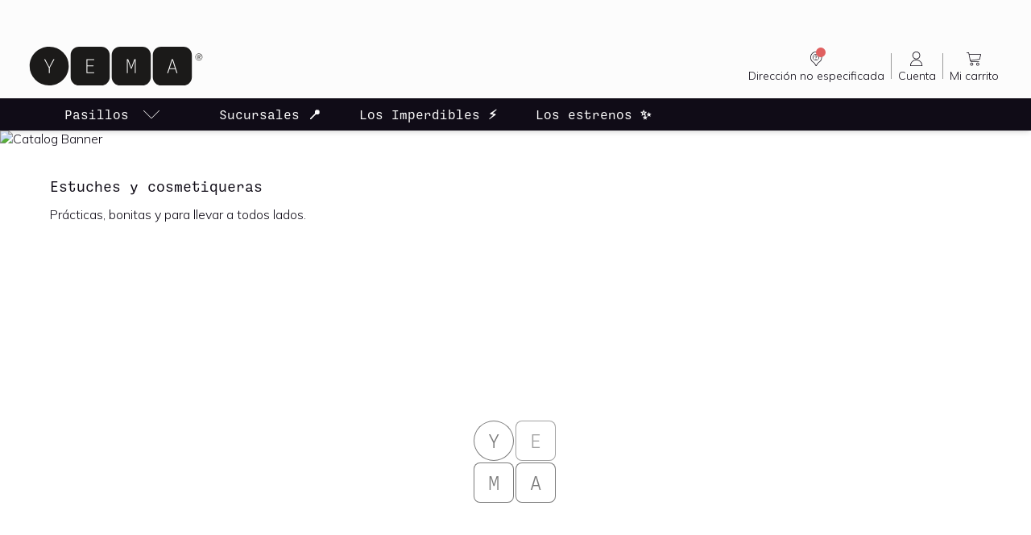

--- FILE ---
content_type: text/html; charset=utf-8
request_url: https://yema.mx/c/accesorios/estuches-y-cosmetiqueras
body_size: 19650
content:
<!DOCTYPE html><html lang="es-419"><head><meta charSet="utf-8"/><meta name="viewport" content="width=device-width"/><title>Estuches y cosmetiqueras | YEMA</title><meta content="index, follow" name="robots"/><meta content="index/ follow" name="googlebot"/><meta name="name" itemProp="name" content="Estuches y cosmetiqueras | YEMA"/><meta name="description" itemProp="description" content="YEMA: el primer súper consciente de México. Así de bueno. Así de fácil."/><meta name="image" itemProp="image" content=""/><meta name="keywords" content="productos saludables, productos orgánicos, comida saludable, tienda de productos orgánicos, productos naturales, productos ecológicos, tienda de productos saludables en México"/><meta property="og:url" content="https://yema.mx/c/accesorios/estuches-y-cosmetiqueras"/><meta property="og:type" content="website"/><meta property="og:title" content="Estuches y cosmetiqueras | YEMA"/><meta property="og:description" content="YEMA: el primer súper consciente de México. Así de bueno. Así de fácil."/><meta property="og:site_name" content="YEMA: Así de fácil, así de bueno"/><meta property="og:image" content=""/><meta property="fb:app_id" content="2504608542988597"/><meta name="twitter:card" content="summary_large_image"/><meta name="twitter:title" content="Estuches y cosmetiqueras | YEMA"/><meta name="twitter:description" content="YEMA: el primer súper consciente de México. Así de bueno. Así de fácil."/><meta name="twitter:site" content="@yemamx"/><meta name="twitter:creator" content="@yemamx"/><meta name="twitter:image" content=""/><link rel="canonical" href="https://yema.mx/c/accesorios/estuches-y-cosmetiqueras"/><link rel="alternate" href="https://yema.mx/c/accesorios/estuches-y-cosmetiqueras" hrefLang="x-default"/><link rel="alternate" href="https://yema.mx/c/accesorios/estuches-y-cosmetiqueras" hrefLang="es-MX"/><meta name="google" content="notranslate"/><link rel="icon" type="image/ico" href="/favicon.ico"/><link rel="icon" type="image/png" href="/favicon.png"/><link rel="apple-touch-icon" href="/favicon.ico"/><link rel="preconnect" href="https://cdn.ravenjs.com" crossorigin="true"/><link rel="preconnect" href="https://us-central1-yema-cdn-dev.cloudfunctions.net"/><meta name="next-head-count" content="31"/><script defer="" type="fe1f13544ae65316527b340d-text/javascript">!function(document){"use strict";var webpImage,avifImage="[data-uri]",webpClass="webp",avifClass="avif";function alreadyTested(format){if(window.sessionStorage){var test=window.sessionStorage.getItem(format+"Support");if("false"===test||"true"===test)return"true"===test}return null}function testFormat(format,imageSrc,callback){var tested=alreadyTested(format);if(null===tested){var image=new Image;return image.onload=image.onerror=function(){callback(format,2===image.height)},void(image.src=imageSrc)}addClass(format,tested)}function addClass(format,support){if(support){var el=document.documentElement;el.classList?el.classList.add("webp"===format?"webp":"avif"):el.className+=" "+format=="webp"?"webp":"avif",window.sessionStorage.setItem(format+"Support",!0)}else window.sessionStorage.setItem(format+"Support",!1)}testFormat("webp","[data-uri]",addClass),testFormat("avif",avifImage,addClass)}(document);
</script><link rel="preconnect" href="https://fonts.gstatic.com" crossorigin /><link rel="preload" href="/_next/static/css/88921559adb6868c.css" as="style"/><link rel="stylesheet" href="/_next/static/css/88921559adb6868c.css" data-n-g=""/><link rel="preload" href="/_next/static/css/5f2549e04169268e.css" as="style"/><link rel="stylesheet" href="/_next/static/css/5f2549e04169268e.css" data-n-p=""/><link rel="preload" href="/_next/static/css/ee9b5b48883e39c5.css" as="style"/><link rel="stylesheet" href="/_next/static/css/ee9b5b48883e39c5.css"/><noscript data-n-css=""></noscript><script defer="" nomodule="" src="/_next/static/chunks/polyfills-c67a75d1b6f99dc8.js" type="fe1f13544ae65316527b340d-text/javascript"></script><script defer="" src="/_next/static/chunks/1607-2098c29310291b5f.js" type="fe1f13544ae65316527b340d-text/javascript"></script><script defer="" src="/_next/static/chunks/7003.6640b3c77e61524e.js" type="fe1f13544ae65316527b340d-text/javascript"></script><script defer="" src="/_next/static/chunks/7346.44500752e4b5268f.js" type="fe1f13544ae65316527b340d-text/javascript"></script><script defer="" src="/_next/static/chunks/3613.5ad0576b46ec2e2f.js" type="fe1f13544ae65316527b340d-text/javascript"></script><script defer="" src="/_next/static/chunks/122.69db899838947cbd.js" type="fe1f13544ae65316527b340d-text/javascript"></script><script defer="" src="/_next/static/chunks/2923.eb1035d6de165756.js" type="fe1f13544ae65316527b340d-text/javascript"></script><script defer="" src="/_next/static/chunks/7241.15705dd23774c6ae.js" type="fe1f13544ae65316527b340d-text/javascript"></script><script src="/_next/static/chunks/webpack-de1acbe9e45d955c.js" defer="" type="fe1f13544ae65316527b340d-text/javascript"></script><script src="/_next/static/chunks/framework-a78051e383c5165f.js" defer="" type="fe1f13544ae65316527b340d-text/javascript"></script><script src="/_next/static/chunks/main-bf944f94bbd5169b.js" defer="" type="fe1f13544ae65316527b340d-text/javascript"></script><script src="/_next/static/chunks/pages/_app-dcc7ac1730a3b5eb.js" defer="" type="fe1f13544ae65316527b340d-text/javascript"></script><script src="/_next/static/chunks/9097-2b577f81bcba9e4e.js" defer="" type="fe1f13544ae65316527b340d-text/javascript"></script><script src="/_next/static/chunks/6577-370c5a68ca610699.js" defer="" type="fe1f13544ae65316527b340d-text/javascript"></script><script src="/_next/static/chunks/1673-f309e4fede0914bc.js" defer="" type="fe1f13544ae65316527b340d-text/javascript"></script><script src="/_next/static/chunks/2952-4de17003e17864a5.js" defer="" type="fe1f13544ae65316527b340d-text/javascript"></script><script src="/_next/static/chunks/6029-55f0a099aceddcef.js" defer="" type="fe1f13544ae65316527b340d-text/javascript"></script><script src="/_next/static/chunks/pages/c/%5B...categorySlugs%5D-1a2b190557e66b4a.js" defer="" type="fe1f13544ae65316527b340d-text/javascript"></script><script src="/_next/static/I37Ana2fCMoOHehPtI4Sk/_buildManifest.js" defer="" type="fe1f13544ae65316527b340d-text/javascript"></script><script src="/_next/static/I37Ana2fCMoOHehPtI4Sk/_ssgManifest.js" defer="" type="fe1f13544ae65316527b340d-text/javascript"></script><style data-href="https://fonts.googleapis.com/css2?family=Mulish:wght@300;400;500;600&display=swap">@font-face{font-family:'Mulish';font-style:normal;font-weight:300;font-display:swap;src:url(https://fonts.gstatic.com/s/mulish/v13/1Ptyg83HX_SGhgqO0yLcmjzUAuWexc1RwaM.woff) format('woff')}@font-face{font-family:'Mulish';font-style:normal;font-weight:400;font-display:swap;src:url(https://fonts.gstatic.com/s/mulish/v13/1Ptyg83HX_SGhgqO0yLcmjzUAuWexZNRwaM.woff) format('woff')}@font-face{font-family:'Mulish';font-style:normal;font-weight:500;font-display:swap;src:url(https://fonts.gstatic.com/s/mulish/v13/1Ptyg83HX_SGhgqO0yLcmjzUAuWexaFRwaM.woff) format('woff')}@font-face{font-family:'Mulish';font-style:normal;font-weight:600;font-display:swap;src:url(https://fonts.gstatic.com/s/mulish/v13/1Ptyg83HX_SGhgqO0yLcmjzUAuWexU1WwaM.woff) format('woff')}@font-face{font-family:'Mulish';font-style:normal;font-weight:300;font-display:swap;src:url(https://fonts.gstatic.com/s/mulish/v13/1Ptvg83HX_SGhgqk0gotYKNnBcif.woff2) format('woff2');unicode-range:U+0460-052F,U+1C80-1C88,U+20B4,U+2DE0-2DFF,U+A640-A69F,U+FE2E-FE2F}@font-face{font-family:'Mulish';font-style:normal;font-weight:300;font-display:swap;src:url(https://fonts.gstatic.com/s/mulish/v13/1Ptvg83HX_SGhgqk2wotYKNnBcif.woff2) format('woff2');unicode-range:U+0301,U+0400-045F,U+0490-0491,U+04B0-04B1,U+2116}@font-face{font-family:'Mulish';font-style:normal;font-weight:300;font-display:swap;src:url(https://fonts.gstatic.com/s/mulish/v13/1Ptvg83HX_SGhgqk0AotYKNnBcif.woff2) format('woff2');unicode-range:U+0102-0103,U+0110-0111,U+0128-0129,U+0168-0169,U+01A0-01A1,U+01AF-01B0,U+0300-0301,U+0303-0304,U+0308-0309,U+0323,U+0329,U+1EA0-1EF9,U+20AB}@font-face{font-family:'Mulish';font-style:normal;font-weight:300;font-display:swap;src:url(https://fonts.gstatic.com/s/mulish/v13/1Ptvg83HX_SGhgqk0QotYKNnBcif.woff2) format('woff2');unicode-range:U+0100-02AF,U+0304,U+0308,U+0329,U+1E00-1E9F,U+1EF2-1EFF,U+2020,U+20A0-20AB,U+20AD-20C0,U+2113,U+2C60-2C7F,U+A720-A7FF}@font-face{font-family:'Mulish';font-style:normal;font-weight:300;font-display:swap;src:url(https://fonts.gstatic.com/s/mulish/v13/1Ptvg83HX_SGhgqk3wotYKNnBQ.woff2) format('woff2');unicode-range:U+0000-00FF,U+0131,U+0152-0153,U+02BB-02BC,U+02C6,U+02DA,U+02DC,U+0304,U+0308,U+0329,U+2000-206F,U+2074,U+20AC,U+2122,U+2191,U+2193,U+2212,U+2215,U+FEFF,U+FFFD}@font-face{font-family:'Mulish';font-style:normal;font-weight:400;font-display:swap;src:url(https://fonts.gstatic.com/s/mulish/v13/1Ptvg83HX_SGhgqk0gotYKNnBcif.woff2) format('woff2');unicode-range:U+0460-052F,U+1C80-1C88,U+20B4,U+2DE0-2DFF,U+A640-A69F,U+FE2E-FE2F}@font-face{font-family:'Mulish';font-style:normal;font-weight:400;font-display:swap;src:url(https://fonts.gstatic.com/s/mulish/v13/1Ptvg83HX_SGhgqk2wotYKNnBcif.woff2) format('woff2');unicode-range:U+0301,U+0400-045F,U+0490-0491,U+04B0-04B1,U+2116}@font-face{font-family:'Mulish';font-style:normal;font-weight:400;font-display:swap;src:url(https://fonts.gstatic.com/s/mulish/v13/1Ptvg83HX_SGhgqk0AotYKNnBcif.woff2) format('woff2');unicode-range:U+0102-0103,U+0110-0111,U+0128-0129,U+0168-0169,U+01A0-01A1,U+01AF-01B0,U+0300-0301,U+0303-0304,U+0308-0309,U+0323,U+0329,U+1EA0-1EF9,U+20AB}@font-face{font-family:'Mulish';font-style:normal;font-weight:400;font-display:swap;src:url(https://fonts.gstatic.com/s/mulish/v13/1Ptvg83HX_SGhgqk0QotYKNnBcif.woff2) format('woff2');unicode-range:U+0100-02AF,U+0304,U+0308,U+0329,U+1E00-1E9F,U+1EF2-1EFF,U+2020,U+20A0-20AB,U+20AD-20C0,U+2113,U+2C60-2C7F,U+A720-A7FF}@font-face{font-family:'Mulish';font-style:normal;font-weight:400;font-display:swap;src:url(https://fonts.gstatic.com/s/mulish/v13/1Ptvg83HX_SGhgqk3wotYKNnBQ.woff2) format('woff2');unicode-range:U+0000-00FF,U+0131,U+0152-0153,U+02BB-02BC,U+02C6,U+02DA,U+02DC,U+0304,U+0308,U+0329,U+2000-206F,U+2074,U+20AC,U+2122,U+2191,U+2193,U+2212,U+2215,U+FEFF,U+FFFD}@font-face{font-family:'Mulish';font-style:normal;font-weight:500;font-display:swap;src:url(https://fonts.gstatic.com/s/mulish/v13/1Ptvg83HX_SGhgqk0gotYKNnBcif.woff2) format('woff2');unicode-range:U+0460-052F,U+1C80-1C88,U+20B4,U+2DE0-2DFF,U+A640-A69F,U+FE2E-FE2F}@font-face{font-family:'Mulish';font-style:normal;font-weight:500;font-display:swap;src:url(https://fonts.gstatic.com/s/mulish/v13/1Ptvg83HX_SGhgqk2wotYKNnBcif.woff2) format('woff2');unicode-range:U+0301,U+0400-045F,U+0490-0491,U+04B0-04B1,U+2116}@font-face{font-family:'Mulish';font-style:normal;font-weight:500;font-display:swap;src:url(https://fonts.gstatic.com/s/mulish/v13/1Ptvg83HX_SGhgqk0AotYKNnBcif.woff2) format('woff2');unicode-range:U+0102-0103,U+0110-0111,U+0128-0129,U+0168-0169,U+01A0-01A1,U+01AF-01B0,U+0300-0301,U+0303-0304,U+0308-0309,U+0323,U+0329,U+1EA0-1EF9,U+20AB}@font-face{font-family:'Mulish';font-style:normal;font-weight:500;font-display:swap;src:url(https://fonts.gstatic.com/s/mulish/v13/1Ptvg83HX_SGhgqk0QotYKNnBcif.woff2) format('woff2');unicode-range:U+0100-02AF,U+0304,U+0308,U+0329,U+1E00-1E9F,U+1EF2-1EFF,U+2020,U+20A0-20AB,U+20AD-20C0,U+2113,U+2C60-2C7F,U+A720-A7FF}@font-face{font-family:'Mulish';font-style:normal;font-weight:500;font-display:swap;src:url(https://fonts.gstatic.com/s/mulish/v13/1Ptvg83HX_SGhgqk3wotYKNnBQ.woff2) format('woff2');unicode-range:U+0000-00FF,U+0131,U+0152-0153,U+02BB-02BC,U+02C6,U+02DA,U+02DC,U+0304,U+0308,U+0329,U+2000-206F,U+2074,U+20AC,U+2122,U+2191,U+2193,U+2212,U+2215,U+FEFF,U+FFFD}@font-face{font-family:'Mulish';font-style:normal;font-weight:600;font-display:swap;src:url(https://fonts.gstatic.com/s/mulish/v13/1Ptvg83HX_SGhgqk0gotYKNnBcif.woff2) format('woff2');unicode-range:U+0460-052F,U+1C80-1C88,U+20B4,U+2DE0-2DFF,U+A640-A69F,U+FE2E-FE2F}@font-face{font-family:'Mulish';font-style:normal;font-weight:600;font-display:swap;src:url(https://fonts.gstatic.com/s/mulish/v13/1Ptvg83HX_SGhgqk2wotYKNnBcif.woff2) format('woff2');unicode-range:U+0301,U+0400-045F,U+0490-0491,U+04B0-04B1,U+2116}@font-face{font-family:'Mulish';font-style:normal;font-weight:600;font-display:swap;src:url(https://fonts.gstatic.com/s/mulish/v13/1Ptvg83HX_SGhgqk0AotYKNnBcif.woff2) format('woff2');unicode-range:U+0102-0103,U+0110-0111,U+0128-0129,U+0168-0169,U+01A0-01A1,U+01AF-01B0,U+0300-0301,U+0303-0304,U+0308-0309,U+0323,U+0329,U+1EA0-1EF9,U+20AB}@font-face{font-family:'Mulish';font-style:normal;font-weight:600;font-display:swap;src:url(https://fonts.gstatic.com/s/mulish/v13/1Ptvg83HX_SGhgqk0QotYKNnBcif.woff2) format('woff2');unicode-range:U+0100-02AF,U+0304,U+0308,U+0329,U+1E00-1E9F,U+1EF2-1EFF,U+2020,U+20A0-20AB,U+20AD-20C0,U+2113,U+2C60-2C7F,U+A720-A7FF}@font-face{font-family:'Mulish';font-style:normal;font-weight:600;font-display:swap;src:url(https://fonts.gstatic.com/s/mulish/v13/1Ptvg83HX_SGhgqk3wotYKNnBQ.woff2) format('woff2');unicode-range:U+0000-00FF,U+0131,U+0152-0153,U+02BB-02BC,U+02C6,U+02DA,U+02DC,U+0304,U+0308,U+0329,U+2000-206F,U+2074,U+20AC,U+2122,U+2191,U+2193,U+2212,U+2215,U+FEFF,U+FFFD}</style></head><body class=""><div id="__next" data-reactroot=""><div class="page"><div class="flex min-h-screen flex-col"><div class="sticky top-0 left-0 z-[1000] w-full bg-ui-white shadow-md"><div style="height:42px"></div><header id="header"><div class="relative h-15 pt-3 pb-2 md:h-auto md:px-6 md:pt-2 lg:px-8"><div class="flex w-full items-center justify-between"><a class="hidden md:block cursor-pointer" label="Home" target="_self" href="/"><svg xmlns="http://www.w3.org/2000/svg" fill="none" viewBox="0 0 280 80" class="max-h-16 block w-48 lg:w-56"><path fill="#1B1A19" d="M180.987 10h-34.618c-7.192 0-13.018 5.833-13.018 13.018v34.014c0 7.192 5.826 13.018 13.018 13.018h34.618c7.192 0 13.018-5.826 13.018-13.018V23.018c0-7.185-5.826-13.018-13.018-13.018zM36.626 10h-.604C19.442 10 6 23.442 6 40.029a29.908 29.908 0 008.796 21.225 29.894 29.894 0 0021.226 8.796h.604c16.586 0 30.029-13.442 30.029-30.021a29.914 29.914 0 00-8.797-21.233A29.913 29.913 0 0036.626 10zM117.261 10H82.644c-7.193 0-13.019 5.833-13.019 13.018v34.014c0 7.192 5.826 13.018 13.019 13.018h34.617c7.193 0 13.018-5.826 13.018-13.018V23.018c0-7.185-5.825-13.018-13.018-13.018zM244.741 10h-34.617c-7.193 0-13.019 5.833-13.019 13.018v34.014c0 7.192 5.826 13.018 13.019 13.018h34.617c7.185 0 13.019-5.826 13.019-13.018V23.018c0-7.185-5.834-13.018-13.019-13.018z"></path><path fill="#FFFFFE" d="M44.468 29.466L37.18 42.827v7.966h-1.358v-7.966l-7.275-13.361h1.515l6.439 11.95 6.438-11.95h1.529zM94.215 29.466h11.976v1.201H95.573v8.424h9.573v1.189h-9.573v9.312h10.618v1.201H94.215V29.466zM156.934 29.466h1.999l3.082 8.163a162.478 162.478 0 011.711 4.91h.026a137.194 137.194 0 011.711-4.91l3.082-8.163h1.998v21.328h-1.253v-19.93h-.026a232.969 232.969 0 01-2.129 5.732l-2.821 7.576h-1.15l-2.821-7.575c-.653-1.738-1.28-3.37-2.128-5.734h-.026v19.93h-1.255V29.467zM231.54 43.4l-2.051-6.306a1136.34 1136.34 0 01-2.037-6.453h-.039c-.732 2.338-1.358 4.324-2.037 6.453l-2.051 6.307h8.215zm.404 1.23h-9.024l-1.998 6.164h-1.437l6.988-21.328h1.92l6.986 21.328h-1.436l-1.999-6.165z"></path><path fill="#1B1A19" d="M267.678 25.83h1.331c.73 0 1.055-.366 1.055-1.135 0-.745-.351-.991-1.029-.991h-1.357v2.125zm2.125.585l1.214 2.517h-.925l-1.123-2.412h-1.291v2.412h-.821v-5.946h2.217c1.252 0 1.864.56 1.864 1.709 0 .912-.377 1.499-1.135 1.72zm3.64-.443c0-2.647-2.1-4.76-4.734-4.76a4.728 4.728 0 00-4.761 4.76 4.726 4.726 0 004.761 4.748 4.72 4.72 0 004.734-4.748zm.769 0c0 3.026-2.478 5.516-5.503 5.516-3.051 0-5.53-2.49-5.53-5.516 0-3.039 2.479-5.542 5.53-5.542 3.025 0 5.503 2.503 5.503 5.542z"></path></svg></a><div class="hidden w-2/5 md:block"></div><div class="flex w-full items-center justify-between md:w-auto"><div tabindex="0" aria-describedby="aria-tooltip-no-delivery-postal-code-alert" class="order-2 w-12 md:order-1 md:w-16 lg:w-auto cursor-pointer"><div class="flex h-full items-center justify-center"><a class="flex h-full w-full flex-col items-center px-1 text-xxs xxs:text-caption md:px-2 xl:text-small cursor-pointer" aria-label="Dirección no especificada" rel="" label="Dirección no especificada" target="_self"><div class="flex items-center justify-center text-ui-black"><div class="relative w-6 xl:w-6"><svg xmlns="http://www.w3.org/2000/svg" viewBox="0 0 24 24" fill="currentColor" aria-hidden="true" class="h-6 w-6"><path d="M12 14c-2.206 0-4-1.794-4-4s1.794-4 4-4 4 1.794 4 4-1.794 4-4 4zm0-7.385A3.388 3.388 0 008.615 10 3.388 3.388 0 0012 13.385 3.388 3.388 0 0015.385 10 3.388 3.388 0 0012 6.615z"></path><path d="M12 11.18a.308.308 0 01-.308-.309v-.615c0-.17.138-.308.308-.308a.847.847 0 000-1.692.847.847 0 00-.846.846.308.308 0 01-.615 0c0-.806.655-1.461 1.461-1.461a1.463 1.463 0 01.308 2.89v.34c0 .17-.138.308-.308.308zM12 12.717a.462.462 0 100-.923.462.462 0 000 .923z"></path><path d="M19.5 10.101c-.02 2.535-.902 4.6-2.883 5.94-1.525 1.03-2.522 2.366-3.346 3.931-.233.441-.374 1.047-1.057 1.028-.632-.02-.738-.61-.994-1.018-.257-.408-.51-.868-.746-1.31a6 6 0 00-2.07-2.232c-2.52-1.646-3.665-4.015-3.354-6.989.453-4.321 4.539-7.162 8.584-6.295 3.095.662 4.992 2.624 5.72 5.705.077.41.125.824.146 1.24zm-7.254 10.13c.415-.727.771-1.323 1.103-1.939.575-1.059 1.389-1.873 2.396-2.543 2.14-1.425 3.17-3.45 2.939-6.034-.238-2.667-1.662-4.539-4.123-5.497-2.462-.959-4.803-.498-6.735 1.324-3.101 2.912-2.688 7.743.838 10.14a7.896 7.896 0 012.657 2.912c.267.516.572 1.015.925 1.638z"></path></svg><span id="shopping-bag-items-counter" class="absolute mr-2 flex items-center justify-center rounded-xl bg-brand-primary-700 text-ui-white" style="width:12px;height:12px;right:-8px;top:-2px;font-size:9px;line-height:10px"></span></div></div><span class="hidden text-right lg:block">Dirección no especificada</span><div class="relative block text-center lg:hidden"><span class="border-ui-black text-right">Sin CP</span></div></a><span class="hidden h-8 w-px bg-ui-gray-500 md:block"></span></div></div><div id="aria-tooltip-no-delivery-postal-code-alert" hidden="" style="display:none;position:fixed;left:100%;top:100%;pointer-events:none" role="tooltip" class="bg-brand-primary-300 max-w-sm rounded-sm p-2 text-center text-ui-black shadow-down"><div style="font-size:16px;width:1em;height:1em;pointer-events:none;bottom:100%" class="h-6 w-6 fill-brand-primary-300"><svg viewBox="0 0 30 30" style="transform:rotateZ(360deg)"><path class="stroke" d="M23.7,27.1L17,19.9C16.5,19.3,15.8,19,15,19s-1.6,0.3-2.1,0.9l-6.6,7.2C5.3,28.1,3.4,29,2,29h26 C26.7,29,24.6,28.1,23.7,27.1z"></path><path class="fill" d="M23,27.8c1.1,1.2,3.4,2.2,5,2.2h2H0h2c1.7,0,3.9-1,5-2.2l6.6-7.2c0.7-0.8,2-0.8,2.7,0L23,27.8L23,27.8z"></path></svg></div><p class="mb-0"><small>Estás viendo todo nuestro catálogo, algunos productos dependen de la dirección de entrega. Selecciona tu código postal para ver los productos disponibles en tu zona.</small></p></div><div class="flex h-full items-center justify-center order-4 w-12 md:hidden md:w-16 lg:w-auto"><a class="flex h-full w-full flex-col items-center px-1 text-xxs xxs:text-caption md:px-2 xl:text-small cursor-pointer" aria-label="Buscar" rel="" label="Buscar" target="_self"><div class="flex items-center justify-center text-ui-black"><div class="relative w-6 xl:w-6"><svg xmlns="http://www.w3.org/2000/svg" viewBox="0 0 24 24" fill="currentColor" aria-hidden="true"><path d="M20.625 21a.374.374 0 01-.265-.11L16.168 16.7a7.832 7.832 0 01-5.293 2.051C6.532 18.75 3 15.217 3 10.875 3 6.532 6.532 3 10.875 3c4.342 0 7.875 3.532 7.875 7.875a7.83 7.83 0 01-2.052 5.293l4.192 4.192a.374.374 0 01-.265.64zm-9.75-17.25c-3.928 0-7.125 3.197-7.125 7.125S6.947 18 10.875 18 18 14.803 18 10.875 14.803 3.75 10.875 3.75z"></path></svg></div></div><span class="hidden text-right lg:block">Buscar</span><div class="relative block text-center lg:hidden"><span class="border-ui-black text-right">Buscar</span></div></a></div><a class="order-3 md:hidden cursor-pointer" label="Home" target="_self" href="/"><svg xmlns="http://www.w3.org/2000/svg" fill="none" viewBox="0 0 280 80" class="max-h-16 block w-full xxs:w-32 sm:w-36"><path fill="#1B1A19" d="M180.987 10h-34.618c-7.192 0-13.018 5.833-13.018 13.018v34.014c0 7.192 5.826 13.018 13.018 13.018h34.618c7.192 0 13.018-5.826 13.018-13.018V23.018c0-7.185-5.826-13.018-13.018-13.018zM36.626 10h-.604C19.442 10 6 23.442 6 40.029a29.908 29.908 0 008.796 21.225 29.894 29.894 0 0021.226 8.796h.604c16.586 0 30.029-13.442 30.029-30.021a29.914 29.914 0 00-8.797-21.233A29.913 29.913 0 0036.626 10zM117.261 10H82.644c-7.193 0-13.019 5.833-13.019 13.018v34.014c0 7.192 5.826 13.018 13.019 13.018h34.617c7.193 0 13.018-5.826 13.018-13.018V23.018c0-7.185-5.825-13.018-13.018-13.018zM244.741 10h-34.617c-7.193 0-13.019 5.833-13.019 13.018v34.014c0 7.192 5.826 13.018 13.019 13.018h34.617c7.185 0 13.019-5.826 13.019-13.018V23.018c0-7.185-5.834-13.018-13.019-13.018z"></path><path fill="#FFFFFE" d="M44.468 29.466L37.18 42.827v7.966h-1.358v-7.966l-7.275-13.361h1.515l6.439 11.95 6.438-11.95h1.529zM94.215 29.466h11.976v1.201H95.573v8.424h9.573v1.189h-9.573v9.312h10.618v1.201H94.215V29.466zM156.934 29.466h1.999l3.082 8.163a162.478 162.478 0 011.711 4.91h.026a137.194 137.194 0 011.711-4.91l3.082-8.163h1.998v21.328h-1.253v-19.93h-.026a232.969 232.969 0 01-2.129 5.732l-2.821 7.576h-1.15l-2.821-7.575c-.653-1.738-1.28-3.37-2.128-5.734h-.026v19.93h-1.255V29.467zM231.54 43.4l-2.051-6.306a1136.34 1136.34 0 01-2.037-6.453h-.039c-.732 2.338-1.358 4.324-2.037 6.453l-2.051 6.307h8.215zm.404 1.23h-9.024l-1.998 6.164h-1.437l6.988-21.328h1.92l6.986 21.328h-1.436l-1.999-6.165z"></path><path fill="#1B1A19" d="M267.678 25.83h1.331c.73 0 1.055-.366 1.055-1.135 0-.745-.351-.991-1.029-.991h-1.357v2.125zm2.125.585l1.214 2.517h-.925l-1.123-2.412h-1.291v2.412h-.821v-5.946h2.217c1.252 0 1.864.56 1.864 1.709 0 .912-.377 1.499-1.135 1.72zm3.64-.443c0-2.647-2.1-4.76-4.734-4.76a4.728 4.728 0 00-4.761 4.76 4.726 4.726 0 004.761 4.748 4.72 4.72 0 004.734-4.748zm.769 0c0 3.026-2.478 5.516-5.503 5.516-3.051 0-5.53-2.49-5.53-5.516 0-3.039 2.479-5.542 5.53-5.542 3.025 0 5.503 2.503 5.503 5.542z"></path></svg></a><div class="flex h-full items-center justify-center order-1 w-12 md:order-2 md:w-16 lg:w-auto"><a class="flex h-full w-full flex-col items-center px-1 text-xxs xxs:text-caption md:px-2 xl:text-small cursor-pointer" label="Cuenta" target="_self" href="/cuenta/login"><div class="flex items-center justify-center text-ui-black"><div class="relative w-6 xl:w-6"><svg xmlns="http://www.w3.org/2000/svg" viewBox="0 0 24 24" fill="currentColor" aria-hidden="true" class="h-6 w-6"><path d="M11.6 12.6a4.806 4.806 0 01-4.8-4.8C6.8 5.154 8.954 3 11.6 3s4.8 2.154 4.8 4.8-2.154 4.8-4.8 4.8zm0-8.8c-2.206 0-4 1.794-4 4s1.794 4 4 4 4-1.794 4-4-1.794-4-4-4zM4.4 21a.4.4 0 01-.4-.4c0-4.19 3.41-7.6 7.6-7.6 4.19 0 7.6 3.41 7.6 7.6a.4.4 0 01-.4.4H4.4zm13.989-.8c-.209-3.548-3.212-6.4-6.789-6.4-3.577 0-6.58 2.852-6.788 6.4h13.577z"></path></svg></div></div><span class="hidden text-right lg:block">Cuenta</span><div class="relative block text-center lg:hidden"><span class="border-ui-black text-right">Cuenta</span></div></a><span class="hidden h-8 w-px bg-ui-gray-500 md:block"></span></div><div class="flex h-full items-center justify-center order-5"><a class="flex h-full w-full flex-col items-center px-1 text-xxs xxs:text-caption md:px-2 xl:text-small cursor-pointer" label="Mi carrito" target="_self" href="/carrito"><div class="flex items-center justify-center text-ui-black"><div class="relative w-6 xl:w-6"><svg xmlns="http://www.w3.org/2000/svg" viewBox="0 0 24 24" fill="currentColor" aria-hidden="true" class="h-6 w-6"><path d="M20.925 6.4c-.075-.075-.15-.15-.3-.15H6.375L6 4.3c0-.15-.225-.3-.375-.3h-2.25C3.15 4 3 4.15 3 4.375s.15.375.375.375h1.95l1.8 9.15c.225 1.2 1.35 2.1 2.55 2.1H18.3c.225 0 .375-.15.375-.375s-.15-.375-.375-.375H9.75c-.6 0-1.2-.3-1.5-.825l10.95-1.5c.15 0 .3-.15.3-.3l1.5-6s0-.15-.075-.225zm-2.1 5.85l-10.95 1.425-1.35-6.75H20.1l-1.275 5.325zM9.375 16.75c-1.05 0-1.875.825-1.875 1.875S8.325 20.5 9.375 20.5s1.875-.825 1.875-1.875-.825-1.875-1.875-1.875zm0 3c-.6 0-1.125-.525-1.125-1.125S8.775 17.5 9.375 17.5s1.125.525 1.125 1.125-.525 1.125-1.125 1.125zM16.875 16.75c-1.05 0-1.875.825-1.875 1.875s.825 1.875 1.875 1.875 1.875-.825 1.875-1.875-.825-1.875-1.875-1.875zm0 3c-.6 0-1.125-.525-1.125-1.125s.525-1.125 1.125-1.125S18 18.025 18 18.625s-.525 1.125-1.125 1.125z"></path></svg></div></div><span class="hidden text-right lg:block">Mi carrito</span><div class="relative block text-center lg:hidden"><span class="border-ui-black text-right">Carrito</span></div></a></div></div></div></div></header><nav class="navbar h-11 py-0 lg:h-10 bg-navbar"><ul class="navbar-nav relative mb-0 flex h-full max-w-full justify-center lg:justify-start xl:px-8"><li class="w-full lg:w-[216px] group flex w-auto items-center justify-center"><a class="group flex h-full items-center justify-center p-1 text-ui-white transition-all duration-300 cursor-pointer" aria-label="pasillo-todos-link" rel="" label="pasillo-todos-link" target="_self"><p class="mb-0 font-heading text-h4 font-heading-medium">Pasillos</p><svg xmlns="http://www.w3.org/2000/svg" viewBox="0 0 24 24" fill="currentColor" aria-hidden="true" class="ml-4 w-6 transform text-ui-white transition-transform duration-200 ease-easeInOutQuad group-hover:translate-y-0.5"><path d="M11.999 17a.895.895 0 01-.624-.244l-9.27-9.151a.332.332 0 01.036-.513A.453.453 0 012.416 7c.12 0 .234.045.313.123l9.27 9.15 9.272-9.15A.446.446 0 0121.584 7c.101 0 .2.033.275.091a.333.333 0 01.036.514l-9.271 9.15a.912.912 0 01-.625.244z"></path></svg></a></li><li class="hidden px-5 lg:block group flex w-auto items-center justify-center"><a class="group flex h-full items-center justify-center p-1 text-ui-white transition-all duration-300 cursor-pointer" label="pasillo-0" target="_self" href="https://yema.mx/cl/sucursales-yema"><p class="mb-0 font-heading text-h4 font-heading-medium">Sucursales 📍</p></a></li><li class="hidden px-5 lg:block group flex w-auto items-center justify-center"><a class="group flex h-full items-center justify-center p-1 text-ui-white transition-all duration-300 cursor-pointer" label="pasillo-1" target="_self" href="https://yema.mx/cl/los-imperdibles"><p class="mb-0 font-heading text-h4 font-heading-medium">Los Imperdibles ⚡️</p></a></li><li class="hidden px-5 lg:block group flex w-auto items-center justify-center"><a class="group flex h-full items-center justify-center p-1 text-ui-white transition-all duration-300 cursor-pointer" label="pasillo-2" target="_self" href="https://yema.mx/cl/estrenos"><p class="mb-0 font-heading text-h4 font-heading-medium">Los estrenos ✨</p></a></li></ul></nav></div><main style="flex:1 0 auto" class="flex flex-col"><div><div class="relative flex h-20 w-full px-8 py-8 md:h-full xxl:px-24"><span style="box-sizing:border-box;display:block;overflow:hidden;width:initial;height:initial;background:none;opacity:1;border:0;margin:0;padding:0;position:absolute;top:0;left:0;bottom:0;right:0"><img alt="Catalog Banner" src="[data-uri]" decoding="async" data-nimg="fill" style="position:absolute;top:0;left:0;bottom:0;right:0;box-sizing:border-box;padding:0;border:none;margin:auto;display:block;width:0;height:0;min-width:100%;max-width:100%;min-height:100%;max-height:100%;object-fit:cover;object-position:center"/><noscript><img alt="Catalog Banner" sizes="100vw" srcSet="/_next/image?url=https%3A%2F%2Fstorage.googleapis.com%2Fyema-plm%2Fcms-prod%2Foriginal_images%2Fcomida-huevos-leche.jpg&amp;w=640&amp;q=75 640w, /_next/image?url=https%3A%2F%2Fstorage.googleapis.com%2Fyema-plm%2Fcms-prod%2Foriginal_images%2Fcomida-huevos-leche.jpg&amp;w=750&amp;q=75 750w, /_next/image?url=https%3A%2F%2Fstorage.googleapis.com%2Fyema-plm%2Fcms-prod%2Foriginal_images%2Fcomida-huevos-leche.jpg&amp;w=828&amp;q=75 828w, /_next/image?url=https%3A%2F%2Fstorage.googleapis.com%2Fyema-plm%2Fcms-prod%2Foriginal_images%2Fcomida-huevos-leche.jpg&amp;w=1080&amp;q=75 1080w, /_next/image?url=https%3A%2F%2Fstorage.googleapis.com%2Fyema-plm%2Fcms-prod%2Foriginal_images%2Fcomida-huevos-leche.jpg&amp;w=1200&amp;q=75 1200w, /_next/image?url=https%3A%2F%2Fstorage.googleapis.com%2Fyema-plm%2Fcms-prod%2Foriginal_images%2Fcomida-huevos-leche.jpg&amp;w=1920&amp;q=75 1920w, /_next/image?url=https%3A%2F%2Fstorage.googleapis.com%2Fyema-plm%2Fcms-prod%2Foriginal_images%2Fcomida-huevos-leche.jpg&amp;w=2048&amp;q=75 2048w, /_next/image?url=https%3A%2F%2Fstorage.googleapis.com%2Fyema-plm%2Fcms-prod%2Foriginal_images%2Fcomida-huevos-leche.jpg&amp;w=3840&amp;q=75 3840w" src="/_next/image?url=https%3A%2F%2Fstorage.googleapis.com%2Fyema-plm%2Fcms-prod%2Foriginal_images%2Fcomida-huevos-leche.jpg&amp;w=3840&amp;q=75" decoding="async" data-nimg="fill" style="position:absolute;top:0;left:0;bottom:0;right:0;box-sizing:border-box;padding:0;border:none;margin:auto;display:block;width:0;height:0;min-width:100%;max-width:100%;min-height:100%;max-height:100%;object-fit:cover;object-position:center" loading="lazy"/></noscript></span><div class="z-10 hidden max-w-xl flex-col bg-white py-6 px-7 md:flex"><h1 class="text-h3 font-heading-medium">Estuches y cosmetiqueras</h1><p class="mb-0 font-body-regular leading-7">Prácticas, bonitas y para llevar a todos lados.</p></div></div><div class="relative mx-4 -mt-6 block bg-white p-5 text-center md:hidden"><h1 class="text-h3 font-heading-medium">Estuches y cosmetiqueras</h1><p class="mt-4 mb-0">Prácticas, bonitas y para llevar a todos lados.</p></div></div><div class="m-12 h-[380px] flex flex-col justify-center relative flex items-center justify-center" style="background-color:"><div class="relative h-[105px] w-[105px]"><span class="LoaderLogo_animateBlob1__aGtZ8 absolute bg-white/25 border border-ui-gray-900/75 flex items-center justify-center font-heading font-thin text-ui-gray-900/75 w-[50px] h-[50px] text-h2 top-0 left-0 rounded-full">Y</span><span class="LoaderLogo_animateBlob2__Xhj62 absolute bg-white/25 border border-ui-gray-900/75 flex items-center justify-center font-heading font-thin text-ui-gray-900/75 w-[50px] h-[50px] text-h2 top-0 left-1/2 rounded-md">E</span><span class="LoaderLogo_animateBlob3__KFFRy absolute bg-white/25 border border-ui-gray-900/75 flex items-center justify-center font-heading font-thin text-ui-gray-900/75 w-[50px] h-[50px] text-h2 rounded-md">A</span><span class="LoaderLogo_animateBlob4__JBwO4 absolute bg-white/25 border border-ui-gray-900/75 flex items-center justify-center font-heading font-thin text-ui-gray-900/75 w-[50px] h-[50px] text-h2 rounded-md">M</span></div></div></main></div></div></div><script id="__NEXT_DATA__" type="application/json">{"props":{"pageProps":{"initialReduxState":{"storeState":{"isInitialized":true},"authentication":{"id":null,"token":null,"isStaff":false,"email":"","firstName":"","authMethod":"","init":true},"cart":{"checkoutID":false}},"staticContent":{"withError":false,"pageNavigations":{"menuCategories":[{"algolia":"Pasillos \u003e Comida","name":"Comida","description":"Lo saludable delicioso, con ingredientes naturales y sin aditivos.... ¡Así de bueno, así de fácil!","image":"https://storage.googleapis.com/yema-plm/cms-prod/original_images/comida.jpg","link":"/sc/catalogo-comida","icon":"https://storage.googleapis.com/yema-plm/cms-prod/original_images/Comida24px.png","categories":[{"algolia":"Comida \u003e Alimentos preparados","name":"Alimentos preparados","description":"A todos se nos están acabando las ideas de platillos nuevos que cocinar. Déjanos eso a nosotros y sólo disfruta estos ricos platillos ya preparados con ingredientes naturales.","image":"https://storage.googleapis.com/yema-plm/cms-prod/original_images/comida-vinos-cervezas.jpg","link":"/c/comida/alimentos-preparados","icon":"https://storage.googleapis.com/yema-plm/cms-prod/original_images/Despensa24px.original.png","subcategories":[{"algolia":"Comida \u003e Alimentos preparados \u003e Platillos","name":"Platillos","description":"El sabor casero que no se compara con ninguno. Platillos deliciosos, saludables y a la puerta de tu casa.","image":"https://storage.googleapis.com/yema-plm/cms-prod/original_images/comida-alimentosprep-platillos.jpg","link":"/c/alimentos-preparados/platillos","icon":null},{"algolia":"Comida \u003e Alimentos preparados \u003e Bocadillos","name":"Bocadillos","description":"Delicias naturales para esos días de poco tiempo para la cocina o para compartir con tus invitados.","image":"https://storage.googleapis.com/yema-plm/cms-prod/original_images/comida-alimentosprep-bocadillos.jpg","link":"/c/alimentos-preparados/bocadillos","icon":null}]},{"algolia":"Comida \u003e Frutas y verduras","name":"Frutas y verduras","description":"Los frescos más verdes. Amplia variedad de opciones orgánicas y de cultivos sin fertilizantes químicos. Todos de productores mexicanos.","image":"https://storage.googleapis.com/yema-plm/cms-prod/original_images/_FRUTASVERDURA.jpg","link":"/c/comida/frutas-y-verduras","icon":"https://storage.googleapis.com/yema-plm/cms-prod/original_images/FrutasVerduras24px.png","subcategories":[{"algolia":"Comida \u003e Frutas y verduras \u003e Frutas","name":"Frutas","description":"La mejor selección de frutas de productores mexicanos. Frescas y a la puerta de tu casa.","image":"https://storage.googleapis.com/yema-plm/cms-prod/original_images/_FRUTAS_OmxnuLb.jpg","link":"/c/frutas-y-verduras/frutas","icon":null},{"algolia":"Comida \u003e Frutas y verduras \u003e Verduras","name":"Verduras","description":"La mejor versión de tus verduras favoritas. Frescas y todas de productores mexicanos.","image":"https://storage.googleapis.com/yema-plm/cms-prod/original_images/_VERDURAS_0c4pJON.jpg","link":"/c/frutas-y-verduras/verduras","icon":null},{"algolia":"Comida \u003e Frutas y Verduras \u003e Agroecológicos y orgánicos","name":"Agroecológicos y orgánicos","description":"","image":"https://storage.googleapis.com/yema-plm/cms-prod/original_images/Food-frutasyverdura-Agroecologicos_y_organicos.jpg","link":"/c/frutas-y-verduras/agroecologicos-y-organicos","icon":null},{"algolia":"Comida \u003e Frutas y verduras \u003e Desinfectantes","name":"Desinfectantes","description":"Para eliminar bacterias y residuos. Fáciles de usar, seguros para tu familia y perfectos para cuidar lo que comes. ¡Solo rocía, enjuaga y disfruta!","image":"https://storage.googleapis.com/yema-plm/cms-prod/original_images/Frutas_y_verduras_3.2.jpg","link":"/c/frutas-y-verduras/desinfectantes","icon":null},{"algolia":"Comida \u003e Frutas y verduras \u003e Ensaladas","name":"Ensaladas","description":"¡Todo lo que necesitas para crear la ensalada perfecta!","image":"https://storage.googleapis.com/yema-plm/cms-prod/original_images/Ensaladas_1..png","link":"/c/frutas-y-verduras/ensaladas","icon":null}]},{"algolia":"Comida \u003e Pan y Tortillas","name":"Pan y Tortillas","description":"Los que ya conoces en su presentación más saludable, natural y nutritiva. ¡Espacio libre de aditivos artificiales!","image":"https://storage.googleapis.com/yema-plm/cms-prod/original_images/_PANADERIA.jpg","link":"/c/comida/pan-y-tortillas","icon":"https://storage.googleapis.com/yema-plm/cms-prod/original_images/bread.png","subcategories":[{"algolia":"Comida \u003e Pan y Tortillas \u003e Pan de Caja","name":"Pan de Caja","description":"","image":"https://storage.googleapis.com/yema-plm/cms-prod/original_images/comida-alimentosprep-postres.jpg","link":"/c/pan-y-tortillas/pan-de-caja","icon":null},{"algolia":"Comida \u003e Pan y Tortillas \u003e Pan Congelado","name":"Pan Congelado","description":"","image":"https://storage.googleapis.com/yema-plm/cms-prod/original_images/comida-alimentosprep-postres.jpg","link":"/c/pan-y-tortillas/pan-congelado","icon":null},{"algolia":"Comida \u003e Pan y Tortillas \u003e Tortillas, tlacoyos y sopes","name":"Tortillas, tlacoyos y sopes","description":"Sabores tradicionales de la cocina mexicana listos para tu mesa. Frescura, autenticidad y el toque casero que tanto disfrutas.","image":"https://storage.googleapis.com/yema-plm/cms-prod/original_images/comida-alimentosprep-postres.jpg","link":"/c/pan-y-tortillas/tortillas-tlacoyos-y-sopes","icon":null},{"algolia":"Comida \u003e Pan y Tortillas \u003e Tostadas y Totopos","name":"Tostadas y Totopos","description":"","image":"https://storage.googleapis.com/yema-plm/cms-prod/original_images/comida-alimentosprep-postres.jpg","link":"/c/pan-y-tortillas/tostadas-y-totopos","icon":null},{"algolia":"Comida \u003e Pan y Tortillas \u003e Pan pita","name":"Pan pita","description":"Fresco y esponjoso, listo para rellenar o acompañar cualquier platillo. Una opción nutritiva y deliciosa para tu mesa diaria.","image":"https://storage.googleapis.com/yema-plm/cms-prod/original_images/comida-alimentosprep-postres.jpg","link":"/c/pan-y-tortillas/pan-pita","icon":null},{"algolia":"Comida \u003e Pan y Tortillas \u003e Empanizadores","name":"Empanizadores","description":"La clave para darle a tus platillos ese toque crujiente y dorado.","image":"https://storage.googleapis.com/yema-plm/cms-prod/original_images/comida-alimentosprep-postres.jpg","link":"/c/pan-y-tortillas/empanizadores","icon":null}]},{"algolia":"Comida \u003e Congelados","name":"Congelados","description":"Todo lo que necesitas en un solo pasillo: comidas listas para calentar, proteínas fáciles de usar y deliciosos helados y postres que endulzan tu día. 🤗","image":"https://storage.googleapis.com/yema-plm/cms-prod/original_images/Banner_congelados.jpg","link":"/c/comida/congelados","icon":"https://storage.googleapis.com/yema-plm/cms-prod/original_images/copo-de-nieve.png","subcategories":[{"algolia":"Comida \u003e Congelados \u003e Comida preparada congelada","name":"Comida preparada congelada","description":"Descubre nuestros platillos preparados congelados, listos para calentar y disfrutar en minutos.","image":"https://storage.googleapis.com/yema-plm/cms-prod/original_images/pasillos-congelados-2.jpg","link":"/c/congelados/comida-preparada-congelada","icon":null},{"algolia":"Comida \u003e Congelados \u003e Proteínas congeladas","name":"Proteínas congeladas","description":"Proteínas congeladas que se adaptan a tu rutina: frescas, prácticas y listas para cocinar cuando las necesites.","image":"https://storage.googleapis.com/yema-plm/cms-prod/original_images/pasillos-congelados-2.jpg","link":"/c/congelados/proteinas-congeladas","icon":null},{"algolia":"Comida \u003e Congelados \u003e Helados y postres","name":"Helados y postres","description":"Un rincón dulce y fresco: helados y postres que alegran el día. 🍨","image":"https://storage.googleapis.com/yema-plm/cms-prod/original_images/pasillos-congelados-2.jpg","link":"/c/congelados/helados-y-postres","icon":null}]},{"algolia":"Comida \u003e Dulces y chocolates","name":"Dulces y chocolates","description":"Placeres 100% naturales. Un auténtico manjar de antojitos sin culpa.","image":"https://storage.googleapis.com/yema-plm/cms-prod/original_images/Dulcesychocolates.jpg","link":"/c/comida/dulces-y-chocolates","icon":"https://storage.googleapis.com/yema-plm/cms-prod/original_images/Dulces_y_chocolate24px.png","subcategories":[{"algolia":"Comida \u003e Dulces y chocolates \u003e Chocolates","name":"Chocolates","description":"¡Alerta de antojo! Descubre la fusión perfecta entre sabor, textura y placer auténtico. 🍫","image":"https://storage.googleapis.com/yema-plm/cms-prod/original_images/Banner_pasillo_chocolates.jpg","link":"/c/dulces-y-chocolates/chocolates","icon":null},{"algolia":"Comida \u003e Dulces y chocolates \u003e Gomitas","name":"Gomitas","description":"Deliciosas, naturales y sin azúcar añadida. Un sueño de snack hecho realidad.","image":"https://storage.googleapis.com/yema-plm/cms-prod/original_images/dulces.png","link":"/c/dulces-y-chocolates/gomitas","icon":null},{"algolia":"Comida \u003e Dulces y chocolates \u003e Dulces","name":"Dulces","description":"Postres sin culpa, a lo YEMA","image":"https://storage.googleapis.com/yema-plm/cms-prod/original_images/comida-alimentosprep-postres.jpg","link":"/c/dulces-y-chocolates/dulces","icon":null}]},{"algolia":"Comida \u003e Despensa","name":"Despensa","description":"Los imprescindibles de la alacena mexicana - en versión mejor para ti y para el planeta. Sin complicaciones, directo de nuestra tienda a tu mesa.","image":"https://storage.googleapis.com/yema-plm/cms-prod/original_images/Comida-Pasillo2-Despensa.jpg","link":"/c/comida/despensa","icon":"https://storage.googleapis.com/yema-plm/cms-prod/original_images/Despensa24px.png","subcategories":[{"algolia":"Comida \u003e Despensa \u003e Arroz, frijol y semillas","name":"Arroz, frijol y semillas","description":"Gran variedad de los que no pueden faltar en la alacena. La versión más natural y saludable de estos básicos de la despensa.","image":"https://storage.googleapis.com/yema-plm/cms-prod/original_images/comida-despensa-granos.jpg","link":"/c/despensa/arroz-frijol-y-semillas","icon":null},{"algolia":"Comida \u003e Despensa \u003e Harinas y productos para hornear","name":"Harinas y productos para hornear","description":"Para esos postres espectaculares o para tus platillos favoritos. Harinas saludables con una gran variedad de opciones, para que puedas seguir tu dieta favorita.","image":"https://storage.googleapis.com/yema-plm/cms-prod/original_images/comida-despensa-harinas-y-productos-para-hornear.jpg","link":"/c/despensa/harinas-y-productos-para-hornear","icon":null},{"algolia":"Comida \u003e Despensa \u003e Aceites y vinagres","name":"Aceites y vinagres","description":"Para cocinar o para darle un toque especial a tus platillos. No importa, todos son tan espectaculares, como saludables.","image":"https://storage.googleapis.com/yema-plm/cms-prod/original_images/comida-despensa-aceites-y-vinagres.jpg","link":"/c/despensa/aceites-y-vinagres","icon":null},{"algolia":"Comida \u003e Despensa \u003e Superfood","name":"Superfood","description":"Los auténticos súperalimentos, chiquitos pero poderosos . Una gama completa, 100% natural y espectacular de los mejores superfoods.","image":"https://storage.googleapis.com/yema-plm/cms-prod/original_images/comida-superfoods.jpg","link":"/c/despensa/superfood","icon":null},{"algolia":"Comida \u003e Despensa \u003e Cereales y barras","name":"Cereales y barras","description":"Orgánicos, keto, sin azúcar, 100% naturales y mucho más. Un sinfín de opciones para todos los gustos y todas las dietas.","image":"https://storage.googleapis.com/yema-plm/cms-prod/original_images/comida-botanas-barras-y-cereales.jpg","link":"/c/despensa/cereales-y-barras","icon":null},{"algolia":"Comida \u003e Despensa \u003e Especias y condimentos","name":"Especias y condimentos","description":"Toquecito de sabor natural a lo YEMA. Todo lo que necesitas para darle ese sazón especial a tus mejores obras de arte en la cocina.","image":"https://storage.googleapis.com/yema-plm/cms-prod/original_images/comida-despensa-especias.jpg","link":"/c/despensa/especias-y-condimentos","icon":null},{"algolia":"Comida \u003e Despensa \u003e Aderezos y salsas","name":"Aderezos y salsas","description":"Saborcitos naturales para tus platillos favoritos, esos que marcan la diferencia en la cocina. Encuentra las típicas salsas en su versión saludable.","image":"https://storage.googleapis.com/yema-plm/cms-prod/original_images/comida-despensa-salsas-y-condimentos.jpg","link":"/c/despensa/aderezos-y-salsas","icon":null},{"algolia":"Comida \u003e Despensa \u003e Pastas","name":"Pastas","description":"Desde Italia hasta tu mesa. Elaboradas con técnicas tradicionales: con largos tiempos de secado y extrusión al bronce. ¡Spettacolari!","image":"https://storage.googleapis.com/yema-plm/cms-prod/original_images/comida-despensa-pastas.jpg","link":"/c/despensa/pastas","icon":null},{"algolia":"Comida \u003e Despensa \u003e Endulzantes","name":"Endulzantes","description":"Calóricos o no calóricos, una selección 100% natural para un toque de dulzura saludable.","image":"https://storage.googleapis.com/yema-plm/cms-prod/original_images/comida-despensa-endulzantes.jpg","link":"/c/despensa/endulzantes","icon":null},{"algolia":"Comida \u003e Despensa \u003e Untables","name":"Untables","description":"Para agregar sin culpa a tu pan tostado o a tus hot cakes. Deliciosos, 100% naturales y con sabores más auténticos.","image":"https://storage.googleapis.com/yema-plm/cms-prod/original_images/comida-despensa-untables.jpg","link":"/c/despensa/untables","icon":null},{"algolia":"Comida \u003e Despensa \u003e Enlatados y conservas","name":"Enlatados y conservas","description":"Una selección pensada en ti, totalmente libre de aditivos artificiales.","image":"https://storage.googleapis.com/yema-plm/cms-prod/original_images/enlatados_y_conservas.jpg","link":"/c/despensa/enlatados-y-conservas","icon":null},{"algolia":"Comida \u003e Despensa \u003e Purés","name":"Purés","description":"La base práctica y deliciosa para tus guisos, salsas y sopas. Ingredientes de calidad listos para darle sabor casero a tu cocina.","image":"https://storage.googleapis.com/yema-plm/cms-prod/original_images/Pasillo_pures.jpg","link":"/c/despensa/pures","icon":null}]},{"algolia":"Comida \u003e Embutidos \u0026 Charcutería","name":"Embutidos \u0026 Charcutería","description":"Descubre la mejor selección de embutidos y charcutería. ¡Perfectos para cualquier ocasión!","image":"https://storage.googleapis.com/yema-plm/cms-prod/original_images/Embutidos_y_charcuteria_-_1.png","link":"/c/comida/embutidos-y-charcuteria","icon":"https://storage.googleapis.com/yema-plm/cms-prod/original_images/Emoji_Embutidos_y_charcuteria.png","subcategories":[{"algolia":"Comida \u003e Embutidos \u0026 Charcutería \u003e Jamón","name":"Jamón","description":"Encuentra diferentes tipos de embutidos.","image":"https://storage.googleapis.com/yema-plm/cms-prod/original_images/Embutidos_y_charcuteria_2.png","link":"/c/comida/embutidos-y-charcuteria/jamon","icon":null},{"algolia":"Comida \u003e Embutidos \u0026 Charcutería \u003e Madurados","name":"Madurados","description":"Encuentra diferentes tipos de embutidos.","image":"https://storage.googleapis.com/yema-plm/cms-prod/original_images/Embutidos_3.png","link":"/c/comida/embutidos-y-charcuteria/madurados","icon":null}]},{"algolia":"Comida \u003e Carnes y mariscos","name":"Carnes y mariscos","description":"¡La proteína 100% natural! Saludable, nutritiva y deliciosa.","image":"https://storage.googleapis.com/yema-plm/cms-prod/original_images/Comida-Pasillo2-Carnes_mariscos.jpg","link":"/c/comida/carnes-y-mariscos","icon":"https://storage.googleapis.com/yema-plm/cms-prod/original_images/menu-carnes-mariscos.original.png","subcategories":[{"algolia":"Comida \u003e Carnes y mariscos \u003e Carnes","name":"Carnes","description":"Llénate de energía con las mejores carnes, libres de hormonas y antibióticos","image":"https://storage.googleapis.com/yema-plm/cms-prod/original_images/comida-alimentosprep-bocadillos.jpg","link":"/c/carnes-y-mariscos/carnes","icon":null},{"algolia":"Comida \u003e Carnes y mariscos \u003e Aves","name":"Aves","description":"Lo mejor de lo mejor para ti. Aquí no tienes que buscar la opción saludable, nosotros ya lo hicimos por ti.","image":"https://storage.googleapis.com/yema-plm/cms-prod/original_images/comida-carnesymariscos-aves_FINTy9l.jpg","link":"/c/carnes-y-mariscos/aves","icon":null},{"algolia":"Comida \u003e Carnes y mariscos \u003e Pescados y mariscos","name":"Pescados y mariscos","description":"100% natural, libre de hormonas y antibióticos","image":"https://storage.googleapis.com/yema-plm/cms-prod/original_images/comida-lacteosyhuevos-quesos_CP1VmcU.jpg","link":"/c/carnes-y-mariscos/pescados-y-mariscos","icon":null},{"algolia":"Comida \u003e Carnes y mariscos \u003e Proteína vegetal","name":"Proteína vegetal","description":"Lo mejor de lo mejor sin ingredientes de origen animal","image":"https://storage.googleapis.com/yema-plm/cms-prod/original_images/comida-frutasyverduras.jpg","link":"/c/carnes-y-mariscos/proteina-vegetal","icon":null}]},{"algolia":"Comida \u003e Botanas","name":"Botanas","description":"Ya sea para sorprender a las visitas, monchis en la oficina o en la escuela, nuestras botanas te van a encantar sin olvidarse de tu salud.","image":"https://storage.googleapis.com/yema-plm/cms-prod/original_images/Comida-Pasillo2-Botanas.jpg","link":"/c/comida/botanas","icon":"https://storage.googleapis.com/yema-plm/cms-prod/original_images/Botanas24px_Ewz90pZ.png","subcategories":[{"algolia":"Comida \u003e Botanas \u003e Botanas saladas","name":"Botanas saladas","description":"Aquí encontrarás opciones que combinan lo saludable con lo antojable, para que disfrutes siempre con el mejor sabor. Crujientes, deliciosas y pensadas para esos momentos en los que quieres consentirte. 😀","image":"https://storage.googleapis.com/yema-plm/cms-prod/original_images/papas-3.jpg","link":"/c/botanas/botanas-saladas","icon":null},{"algolia":"Comida \u003e Botanas \u003e Galletas","name":"Galletas","description":"Un paraíso para los amantes de las galletas, es decir para absolutamente todos. Veganas, suaves o minis. En fin, de todo un poco.","image":"https://storage.googleapis.com/yema-plm/cms-prod/original_images/comida-botanas-galletas.jpg","link":"/c/botanas/galletas","icon":null},{"algolia":"Comida \u003e Botanas \u003e Frutas deshidratadas","name":"Frutas deshidratadas","description":"El sabor de la fruta en tus snacks de todos los días. Sin azúcar añadida y 100% naturales, para disfrutar a todas horas.","image":"https://storage.googleapis.com/yema-plm/cms-prod/original_images/comida-botanas-frutas-deshidratadas.jpg","link":"/c/botanas/frutas-deshidratadas","icon":null},{"algolia":"Comida \u003e Botanas \u003e Botanas sin gluten","name":"Botanas sin gluten","description":"Disfruta de antojitos ligeros y deliciosos, pensados para todos. Crujientes, naturales y llenos de sabor, perfectos para consentirte sin preocupaciones.","image":"https://storage.googleapis.com/yema-plm/cms-prod/original_images/sin-gluten_2.jpg","link":"/c/botanas/botanas-sin-gluten","icon":null},{"algolia":"Comida \u003e Botanas \u003e Botanas veganas","name":"Botanas veganas","description":"Sabores naturales que te acompañan a cualquier hora. Deliciosas, libres de origen animal y perfectas para compartir sin culpa.","image":"https://storage.googleapis.com/yema-plm/cms-prod/original_images/vegano.jpg","link":"/c/botanas/botanas-veganas","icon":null}]},{"algolia":"Comida \u003e Lácteos y huevos","name":"Lácteos y huevos","description":"Una selección de leches de vaca orgánicas para cuidar tanto tu salud como el medio ambiente, y una gama amplia de bebidas vegetales.","image":"https://storage.googleapis.com/yema-plm/cms-prod/original_images/lacteos_y_huevos.jpg","link":"/c/comida/lacteos-y-huevos","icon":"https://storage.googleapis.com/yema-plm/cms-prod/original_images/Lacteos_y_huevos24px.png","subcategories":[{"algolia":"Comida \u003e Lácteos y huevos \u003e Bebidas vegetales","name":"Bebidas vegetales","description":"Una amplia variedad de alternativas veganas a la leche de vaca. Cada una tiene sus maravillas, tú eliges tu favorita.","image":"https://storage.googleapis.com/yema-plm/cms-prod/original_images/comida-huevos-bebidasvegetales.jpg","link":"/c/lacteos-y-huevos/bebidas-vegetales","icon":null},{"algolia":"Comida \u003e Lácteos y huevos \u003e Leche","name":"Leche","description":"Amplia selección de leches de vaca con certificación orgánica. Mejores para ti, mejores para el planeta.","image":"https://storage.googleapis.com/yema-plm/cms-prod/original_images/comida-huevos-leche.jpg","link":"/c/lacteos-y-huevos/leche","icon":null},{"algolia":"Comida \u003e Lácteos y huevos \u003e Huevos","name":"Huevos","description":"Huevo blanco y rojo, libre de pastoreo. Ten por seguro que ninguna gallina estuvo en una jaula. Todas sin hormonas y con buena alimentación.","image":"https://storage.googleapis.com/yema-plm/cms-prod/original_images/huevos_aT3ZjZg.jpg","link":"/c/lacteos-y-huevos/huevos","icon":null},{"algolia":"Comida \u003e Lácteos y huevos \u003e Quesos","name":"Quesos","description":"La mejor versión de tus quesos favoritos. Naturales, variados, deliciosos y sin ingredientes dañinos.","image":"https://storage.googleapis.com/yema-plm/cms-prod/original_images/comida-lacteosyhuevos-quesos_CP1VmcU.jpg","link":"/c/lacteos-y-huevos/quesos","icon":null},{"algolia":"Comida \u003e Lácteos y huevos \u003e Yogurt","name":"Yogurt","description":"Tu momento de frescura y nutrición está aquí: yogurts en diferentes presentaciones y sabores que se adaptan a cada antojo y estilo de vida.","image":"https://storage.googleapis.com/yema-plm/cms-prod/original_images/comida-lacteosyhuevos-yogurtycrema_FjKtQTj.jpg","link":"/c/lacteos-y-huevos/yogurt","icon":null},{"algolia":"Comida \u003e Lácteos y huevos \u003e Crema","name":"Crema","description":"Textura y sabor en cada cucharada: cremas que inspiran tus recetas.","image":"https://storage.googleapis.com/yema-plm/cms-prod/original_images/comida-lacteosyhuevos-yogurtycrema_FjKtQTj.jpg","link":"/c/lacteos-y-huevos/crema","icon":null},{"algolia":"Comida \u003e Lácteos y huevos \u003e Mantequillas y margarinas","name":"Mantequillas y margarinas","description":"Para cocinar, hornear o simplemente disfrutar al natural, nuestras mantequillas y margarinas son el toque cremosito que tus platillos estaban esperando.","image":"https://storage.googleapis.com/yema-plm/cms-prod/original_images/comida-lacteosyhuevos-yogurtycrema_FjKtQTj.jpg","link":"/c/lacteos-y-huevos/mantequillas-y-margarinas","icon":null},{"algolia":"Comida \u003e Lácteos y huevos \u003e Bebidas fermentadas","name":"Bebidas fermentadas","description":"Saludables, refrescantes y llenas de sabor: descubre nuestras bebidas fermentadas que le ponen chispa a tu rutina y alegría a tu paladar.","image":"https://storage.googleapis.com/yema-plm/cms-prod/original_images/comida-lacteosyhuevos-yogurtycrema_FjKtQTj.jpg","link":"/c/lacteos-y-huevos/bebidas-fermentadas","icon":null}]},{"algolia":"Comida \u003e Bebidas","name":"Bebidas","description":"Recárgate de energía natural y deliciosa con nuestra línea de bebidas, sin azúcar añadida.","image":"https://storage.googleapis.com/yema-plm/cms-prod/original_images/Comida-Pasillo2-Bebidas.jpg","link":"/c/comida/bebidas","icon":"https://storage.googleapis.com/yema-plm/cms-prod/original_images/Bebidas24px.png","subcategories":[{"algolia":"Comida \u003e Bebidas \u003e Agua","name":"Agua","description":"En empaques reciclables, mejores para ti y mejores para el planeta.","image":"https://storage.googleapis.com/yema-plm/cms-prod/original_images/comida-agua.png","link":"/c/bebidas/agua","icon":null},{"algolia":"Comida \u003e Bebidas \u003e Café","name":"Café","description":"La vida es aquello que empieza después del café de la mañana. Encuentra las mejores variedades del café hecho en México.","image":"https://storage.googleapis.com/yema-plm/cms-prod/original_images/comida-bebidas-cafe.jpg","link":"/c/bebidas/cafe","icon":null},{"algolia":"Comida \u003e Bebidas \u003e Tés y tisanas","name":"Tés y tisanas","description":"Para tomarte un respiro durante el día y disfrutar de sabores únicos.","image":"https://storage.googleapis.com/yema-plm/cms-prod/original_images/tisana.jpg","link":"/c/bebidas/tes-y-tisanas","icon":null},{"algolia":"Comida \u003e Bebidas \u003e Bebidas Isotónicas","name":"Bebidas Isotónicas","description":"Para tomarte un respiro durante el día y rehidratarte con sabores únicos.","image":"https://storage.googleapis.com/yema-plm/cms-prod/original_images/tisana.jpg","link":"/c/bebidas/bebidas-isotónicas","icon":"https://storage.googleapis.com/yema-plm/cms-prod/original_images/blog_sparkles.original.png"},{"algolia":"Comida \u003e Bebidas \u003e Aguas minerales","name":"Aguas minerales","description":"Refresca tu día con la pureza de nuestras aguas minerales.","image":"https://storage.googleapis.com/yema-plm/cms-prod/original_images/Aguas_minerales_temporal.jpg","link":"/c/bebidas/aguas-minerales","icon":null},{"algolia":"Comida \u003e Bebidas \u003e Bebidas energéticas","name":"Bebidas energéticas","description":"Un empujoncito por las mañanas o antes de hacer ejercicio. El mejor rendimiento con ingredientes 100% naturales.","image":"https://storage.googleapis.com/yema-plm/cms-prod/original_images/comida-bebidas-bebidas-energeticas.jpg","link":"/c/bebidas/bebidas-energeticas","icon":null},{"algolia":"Comida \u003e Cervezas, vinos y licores","name":"Cervezas, vinos y licores","description":"¡Descubre nuestra selección de puras cervezas artesanales mexicanas! Y espera a conocer los vinos que escogimos para ti.","image":"https://storage.googleapis.com/yema-plm/cms-prod/original_images/comida-vinos-cervezas.jpg","link":"/c/comida/cervezas-vinos-y-licores","icon":"https://storage.googleapis.com/yema-plm/cms-prod/original_images/beer.png"},{"algolia":"Comida \u003e Cervezas, vinos y licores \u003e Bebidas preparadas","name":"Bebidas preparadas","description":"","image":"https://storage.googleapis.com/yema-plm/cms-prod/original_images/comida-vinos-cervezas.jpg","link":"/c/cervezas-vinos-y-licores/bebidas-preparadas","icon":null},{"algolia":"Comida \u003e Bebidas \u003e Jugos y refrescos","name":"Jugos y refrescos","description":"Naturales, refrescantes y sin azúcar añadida.","image":"https://storage.googleapis.com/yema-plm/cms-prod/original_images/comida-bebidas-jugosyrefrescos.jpg","link":"/c/bebidas/jugos-y-refrescos","icon":null}]}]},{"algolia":"Pasillos \u003e Cuidado personal","name":"Cuidado personal","description":"La revolución del Clean Beauty para el uso diario, con fórmulas potentes, que trabajan en conjunto con la naturaleza, sin ingredientes sospechosos.","image":"https://storage.googleapis.com/yema-plm/cms-prod/original_images/cuidadopersonal.jpg","link":"/sc/catalogo-cuidado-personal","icon":"https://storage.googleapis.com/yema-plm/cms-prod/original_images/Cuidado_personal24px.png","categories":[{"algolia":"Cuidado personal \u003e Higiene personal","name":"Higiene personal","description":"Productos de higiene personal con la magia de ingredientes naturales y sin crueldad animal.","image":"https://storage.googleapis.com/yema-plm/cms-prod/original_images/higiene_personal.jpg","link":"/c/cuidado-personal/higiene-personal","icon":"https://storage.googleapis.com/yema-plm/cms-prod/original_images/Higiene_personal24px.png","subcategories":[{"algolia":"Cuidado personal \u003e Higiene personal \u003e Accesorios de baño","name":"Accesorios de baño","description":"","image":"https://storage.googleapis.com/yema-plm/cms-prod/original_images/accesorios.jpg","link":"/c/higiene-personal/accesorios-de-bano","icon":null},{"algolia":"Cuidado personal \u003e Higiene personal \u003e Cuidado del cabello","name":"Cuidado del cabello","description":"Todo para un peinado de revista. Fórmulas que trabajan en conjunto con la naturaleza, sin parabenos y libres de crueldad.","image":"https://storage.googleapis.com/yema-plm/cms-prod/original_images/higiene-higiene-cabello.jpg","link":"/c/higiene-personal/cuidado-del-cabello","icon":null},{"algolia":"Cuidado personal \u003e Higiene personal \u003e Cuidado bucal","name":"Cuidado bucal","description":"Los de 3 veces al día en su versión más natural, sencilla y eficaz.","image":"https://storage.googleapis.com/yema-plm/cms-prod/original_images/higiene-higiene-bucal.jpg","link":"/c/higiene-personal/cuidado-bucal","icon":null},{"algolia":"Cuidado personal \u003e Higiene personal \u003e Cuidado corporal","name":"Cuidado corporal","description":"Todo para una piel espectacular e hidratada. Fórmulas que trabajan en conjunto con la naturaleza, sin parabenos y libres de crueldad.","image":"https://storage.googleapis.com/yema-plm/cms-prod/original_images/higiene-higiene-corporal.jpg","link":"/c/higiene-personal/cuidado-corporal","icon":null},{"algolia":"Cuidado personal \u003e Higiene personal \u003e Cuidado para manos y pies","name":"Cuidado de manos","description":"Todo para estar 100% sanitizado, hidratado y con aromas que hacen saber que estás en casa.","image":"https://storage.googleapis.com/yema-plm/cms-prod/original_images/higiene-higiene-manos.jpg","link":"/c/higiene-personal/cuidado-para-manos-y-pies","icon":null},{"algolia":"Cuidado personal \u003e Higiene personal \u003e Higiene femenina","name":"Higiene femenina","description":"Alternativas ecológicas, prácticas y que te protegen en todo momento.","image":"https://storage.googleapis.com/yema-plm/cms-prod/original_images/higiene_femenino.jpg","link":"/c/higiene-personal/higiene-femenina","icon":null},{"algolia":"Cuidado personal \u003e Higiene personal \u003e Salud sexual","name":"Salud sexual","description":"Protección amigable con el cuerpo y el medio ambiente.","image":"https://storage.googleapis.com/yema-plm/cms-prod/original_images/salud_sexual.jpg","link":"/c/higiene-personal/salud-sexual","icon":null}]},{"algolia":"Cuidado personal \u003e Belleza","name":"Belleza","description":"Los productos de belleza que siempre usas, cuidando que hasta el más minúsculo ingrediente sea bueno para tu piel, y sobre todo, saque lo mejor de ti.","image":"https://storage.googleapis.com/yema-plm/cms-prod/original_images/Higiene-Pasillo2-belleza.jpg","link":"/c/cuidado-personal/belleza","icon":"https://storage.googleapis.com/yema-plm/cms-prod/original_images/Belleza24px.png","subcategories":[{"algolia":"Cuidado personal \u003e Belleza \u003e Cuidado facial","name":"Cuidado facial","description":"Un skincare completo que saca provecho de todas las maravillas que encontramos en la naturaleza.","image":"https://storage.googleapis.com/yema-plm/cms-prod/original_images/higiene-belleza-facial.jpg","link":"/c/belleza/cuidado-facial","icon":null},{"algolia":"Cuidado personal \u003e Belleza \u003e Maquillaje","name":"Maquillaje","description":"Una línea natural, sin ingredientes tóxicos y libre de crueldad animal. ¡Colores espectaculares!","image":"https://storage.googleapis.com/yema-plm/cms-prod/original_images/higiene-belleza-facial.jpg","link":"/c/belleza/maquillaje","icon":null},{"algolia":"Cuidado personal \u003e Belleza \u003e Cuidado de labios","name":"Cuidado de labios","description":"Mantén tus labios humectados y siempre brillantes","image":"https://storage.googleapis.com/yema-plm/cms-prod/original_images/cuidado-labios.jpg","link":"/c/belleza/cuidado-de-labios","icon":null},{"algolia":"Cuidado personal \u003e Belleza \u003e Cuidado de pestañas y cejas","name":"Cuidado de pestañas y cejas","description":"Dale amor a tus pestañas y cejas con productos que las cuidan, fortalecen y resaltan tu mirada de manera natural.","image":"https://storage.googleapis.com/yema-plm/cms-prod/original_images/cuidado-labios.jpg","link":"/c/belleza/cuidado-de-pestañas-y-cejas","icon":null},{"algolia":"Cuidado personal \u003e Belleza \u003e Desmaquillantes","name":"Desmaquillantes","description":"Desmaquillantes que miman tu piel, eliminan maquillaje sin irritar y dejan tu rostro listo para brillar al natural.","image":"https://storage.googleapis.com/yema-plm/cms-prod/original_images/cuidado-labios.jpg","link":"/c/belleza/desmaquillantes","icon":null}]},{"algolia":"Cuidado personal \u003e Protección solar","name":"Protección solar","description":"Nuestra línea es 100% libre de químicos y tóxicos, además de 100% vegana. Cuida tu piel del sol con los productos más nobles.","image":"https://storage.googleapis.com/yema-plm/cms-prod/original_images/Higiene-Pasillo2-solar.jpg","link":"/c/cuidado-personal/proteccion-solar","icon":"https://storage.googleapis.com/yema-plm/cms-prod/original_images/proteccion-solar.png","subcategories":[{"algolia":"Cuidado personal \u003e Protección solar \u003e Bloqueadores faciales","name":"Bloqueadores faciales","description":"Protege e hidrata tu rostro durante todo el día con lo mejor de lo mejor. Un nuevo paso en tu rutina, aunque te quedes en casa.","image":"https://storage.googleapis.com/yema-plm/cms-prod/original_images/higiene-belleza-labios.jpg","link":"/c/proteccion-solar/bloqueadores-faciales","icon":null},{"algolia":"Cuidado personal \u003e Protección solar \u003e Bloqueadores corporales","name":"Bloqueadores corporales","description":"Lo esencial para proteger tu piel con ingredientes naturales todos los días. Opciones eco-friendly para todos los días.","image":"https://storage.googleapis.com/yema-plm/cms-prod/original_images/comida-despensa.jpg","link":"/c/proteccion-solar/bloqueadores-corporales","icon":null},{"algolia":"Cuidado personal \u003e Protección solar \u003e Bronceadores","name":"Bronceadores","description":"Sol, playa y piel bonita: descubre nuestros bronceadores para lograr un tono dorado perfecto sin descuidar tu piel","image":"https://storage.googleapis.com/yema-plm/cms-prod/original_images/comida-despensa.jpg","link":"/c/proteccion-solar/bronceadores","icon":null}]},{"algolia":"Cuidado personal \u003e Accesorios","name":"Accesorios","description":"Accesorios modernos y prácticos para toda ocasión. Los mejores aliados.","image":"https://storage.googleapis.com/yema-plm/cms-prod/original_images/Higiene-Pasillo2-Accesorios.jpg","link":"/c/cuidado-personal/accesorios","icon":"https://storage.googleapis.com/yema-plm/cms-prod/original_images/Accesorios24px.png","subcategories":[{"algolia":"Cuidado personal \u003e Accesorios \u003e Estuches y cosmetiqueras","name":"Estuches y cosmetiqueras","description":"Prácticas, bonitas y para llevar a todos lados.","image":"https://storage.googleapis.com/yema-plm/cms-prod/original_images/comida-huevos-leche.jpg","link":"/c/accesorios/estuches-y-cosmetiqueras","icon":null},{"algolia":"Cuidado personal \u003e Accesorios \u003e Cepillos","name":"Cepillos","description":"Desenreda, moldea y cuida tu cabello mientras lo mantienes saludable y brillante.","image":"https://storage.googleapis.com/yema-plm/cms-prod/original_images/comida-huevos-leche.jpg","link":"/c/accesorios/cepillos","icon":null},{"algolia":"Cuidado personal \u003e Accesorios \u003e Brochas y esponjas de maquillaje","name":"Brochas y esponjas de maquillaje","description":"Dale a tu maquillaje el acabado perfecto con nuestras brochas y esponjas.","image":"https://storage.googleapis.com/yema-plm/cms-prod/original_images/comida-huevos-leche.jpg","link":"/c/accesorios/brochas-y-esponjas-de-maquillaje","icon":null}]},{"algolia":"Cuidado personal \u003e Cuidado para Él","name":"Cuidado para él","description":"Los mejores productos naturales con fragancias neutras y cuidado para él","image":"https://storage.googleapis.com/yema-plm/cms-prod/original_images/Cuidado_para_El.jpg","link":"/c/cuidado-personal/cuidado-para-el","icon":"https://storage.googleapis.com/yema-plm/cms-prod/original_images/cuidado-para-el-icon.jpg","subcategories":[{"algolia":"Cuidado personal \u003e Cuidado para Él \u003e Afeitado y barba","name":"Afeitado y barba","description":"Descubre todo lo que necesitas para mantener tu barba impecable y tu piel suave. Este pasillo está diseñado para hombres que valoran el cuidado personal.","image":"https://storage.googleapis.com/yema-plm/cms-prod/original_images/Banner-pasillo-barba.jpg","link":"/c/cuidado-para-el/afeitado-y-barba","icon":null},{"algolia":"Cuidado personal \u003e Cuidado para Él \u003e Cuidado corporal","name":"Cuidado corporal","description":"Todo lo que necesitas para mantener tu piel limpia, hidratada y fresca.","image":"https://storage.googleapis.com/yema-plm/cms-prod/original_images/cuidado-para-el.jpg","link":"/c/cuidado-para-el/cuidado-corporal","icon":null},{"algolia":"Cuidado personal \u003e Cuidado para Él \u003e Cuidado facial","name":"Cuidado facial","description":"Productos pensados para cuidar tu piel día a día","image":"https://storage.googleapis.com/yema-plm/cms-prod/original_images/cuidado-para-el.jpg","link":"/c/cuidado-para-el/cuidado-facial","icon":null}]}]},{"algolia":"Pasillos \u003e Hogar","name":"Hogar","description":"Los de batalla, pero mucho más lindos, durables, de materiales nobles y a tu alcance.","image":"https://storage.googleapis.com/yema-plm/cms-prod/original_images/hogar.jpg","link":"/sc/catalogo-hogar","icon":"https://storage.googleapis.com/yema-plm/cms-prod/original_images/Hogar24px.png","categories":[{"algolia":"Hogar \u003e Accesorios","name":"Accesorios","description":"Accesorios modernos y prácticos para toda ocasión. Los mejores aliados.","image":"https://storage.googleapis.com/yema-plm/cms-prod/original_images/accesorios.jpg","link":"/c/hogar/accesorios","icon":"https://storage.googleapis.com/yema-plm/cms-prod/original_images/Accesorios_de_belleza24px.png","subcategories":[{"algolia":"Hogar \u003e Accesorios \u003e Relajación","name":"Relajación","description":"Regálate un ratito de paz y tranquilidad. Desconéctate en un santiamén sin salir de casa.","image":"https://storage.googleapis.com/yema-plm/cms-prod/original_images/higiene-higienepersonal-higienefem.jpg","link":"/c/accesorios/relajacion","icon":null},{"algolia":"Hogar \u003e Accesorios \u003e Papelería","name":"Papelería","description":"Simple y sencillamente espectaculares.","image":"https://storage.googleapis.com/yema-plm/cms-prod/original_images/Hogar-accesorios-papeleria.png","link":"/c/accesorios/papeleria","icon":null},{"algolia":"Hogar \u003e Accesorios \u003e Decoración","name":"Decoración","description":"","image":"https://storage.googleapis.com/yema-plm/cms-prod/original_images/Hogar-accesorios-papeleria.png","link":"/c/accesorios/decoracion","icon":null}]},{"algolia":"Hogar \u003e Desechables","name":"Desechables","description":"Los desechables más prácticos, resistentes y 100% biodegradables para contribuir al medio ambiente","image":"https://storage.googleapis.com/yema-plm/cms-prod/original_images/Hogar-Pasillo2-desechables.jpg","link":"/c/hogar/desechables","icon":"https://storage.googleapis.com/yema-plm/cms-prod/original_images/Desechables24px.png","subcategories":[{"algolia":"Hogar \u003e Desechables \u003e Bolsas para basura","name":"Bolsas para basura","description":"100% compostables y biodegradables, para cuidar nuestro querido planeta.","image":"https://storage.googleapis.com/yema-plm/cms-prod/original_images/comida-vinos-cervezas.jpg","link":"/c/desechables/bolsas-para-basura","icon":null},{"algolia":"Hogar \u003e Desechables \u003e Servilletas, servitoallas y papel","name":"Servilletas, servitoallas y papel","description":"100% biodegradables, para cuidar nuestro querido planeta.","image":"https://storage.googleapis.com/yema-plm/cms-prod/original_images/comida-vinos-cervezas.jpg","link":"/c/desechables/servilletas-servitoallas-y-papel","icon":null},{"algolia":"Hogar \u003e Desechables \u003e Cubiertos, platos y vasos","name":"Cubiertos, platos y vasos","description":"100% biodegradables, para cuidar nuestro querido planeta.","image":"https://storage.googleapis.com/yema-plm/cms-prod/original_images/comida-vinos-cervezas.jpg","link":"/c/desechables/cubiertos-platos-y-vasos","icon":null}]},{"algolia":"Hogar \u003e Limpieza","name":"Limpieza","description":"¡Nuevas tiras de detergente biodegradable 💚! Prácticas y sin bote de plástico. Funcionan para cualquier lavadora. 🧽","image":"https://storage.googleapis.com/yema-plm/cms-prod/original_images/_NEOPURE_KqQw6kx.jpg","link":"/c/hogar/limpieza","icon":"https://storage.googleapis.com/yema-plm/cms-prod/original_images/Limpieza.png","subcategories":[{"algolia":"Hogar \u003e Limpieza \u003e Lavanderia","name":"Lavandería","description":"Para un lavado de la ropa amigable con el ambiente y tu ropa. 100% biodegradables y libres de crueldad animal.","image":"https://storage.googleapis.com/yema-plm/cms-prod/original_images/hogar-limpieza-lavanderia.jpg","link":"/c/limpieza/lavanderia","icon":null},{"algolia":"Hogar \u003e Limpieza \u003e Limpiadores","name":"Limpiadores","description":"Todo para tener la casa impecable sin sustancias tóxicas, y echarle una mano al planeta con productos 100% biodegradables.","image":"https://storage.googleapis.com/yema-plm/cms-prod/original_images/hogar-limpieza-limpiadores.jpg","link":"/c/limpieza/limpiadores","icon":null},{"algolia":"Hogar \u003e Limpieza \u003e Lavatrastes","name":"Lavatrastes","description":"Con ingredientes naturales, 100% biodegradables y sin sustancias tóxicas, para cuidarte a ti y al planeta.","image":"https://storage.googleapis.com/yema-plm/cms-prod/original_images/hogar-limpieza-lavatrastes.jpg","link":"/c/limpieza/lavatrastes","icon":null},{"algolia":"Hogar \u003e Limpieza \u003e Desinfectantes","name":"Desinfectantes","description":"Todo para sanitizar espacios y tener un ambiente totalmente limpio, con el poder de las fórmulas biodegradables.","image":"https://storage.googleapis.com/yema-plm/cms-prod/original_images/hogar-limpieza-desinfectantes.jpg","link":"/c/limpieza/desinfectantes","icon":null},{"algolia":"Hogar \u003e Limpieza \u003e Herramientas de limpieza","name":"Herramientas de limpieza","description":"¡Todo para dejar tu hogar impecable! 🤗 \r\nEn este pasillo encontrarás escobas, trapeadores, recogedores, cepillos y más herramientas que facilitan la limpieza diaria.","image":"https://storage.googleapis.com/yema-plm/cms-prod/original_images/cuidado-para-el.jpg","link":"/c/limpieza/herramientas-de-limpieza","icon":null}]}]},{"algolia":"Pasillos \u003e Bienestar","name":"Bienestar","description":"La alimentación saludable sólo es el primer paso. Con YEMA, el Bienestar 360º es más fácil que nunca.","image":"https://storage.googleapis.com/yema-plm/cms-prod/original_images/bienestar-macro_suGVrI0.png","link":"/sc/catalogo-bienestar","icon":"https://storage.googleapis.com/yema-plm/cms-prod/original_images/bienestar-icon.png","categories":[{"algolia":"Bienestar \u003e Nutrición deportiva","name":"Nutrición deportiva","description":"Para marcar, subir, bajar o sólo complementar, proteínas naturales, eficaces y deliciosas.","image":"https://storage.googleapis.com/yema-plm/cms-prod/original_images/bienestar-Pasillo2-nuticiondeportiva.jpg","link":"/c/bienestar/nutricion-deportiva","icon":"https://storage.googleapis.com/yema-plm/cms-prod/original_images/nutriciondeportiva-icon.png","subcategories":[{"algolia":"Bienestar \u003e Nutrición deportiva \u003e Proteínas","name":"Proteínas","description":"Vegetales o de suero de leche, igual de deliciosas y potentes. Para complementar tu rutina de ejercicio.","image":"https://storage.googleapis.com/yema-plm/cms-prod/original_images/bienestar-nutriciondeportiva-proteinas.jpg","link":"/c/nutricion-deportiva/proteinas","icon":null},{"algolia":"Bienestar \u003e Nutrición deportiva \u003e Suplementos deportivos","name":"Suplementos deportivos","description":"Un empujoncito por las mañanas o antes de hacer ejercicio. El mejor rendimiento con ingredientes naturales.","image":"https://storage.googleapis.com/yema-plm/cms-prod/original_images/bienestar-nutriciondeportiva-suplementosdeportivos.jpg","link":"/c/nutricion-deportiva/suplementos-deportivos","icon":null}]},{"algolia":"Bienestar \u003e Métodos Alternativos","name":"Métodos Alternativos","description":"Otras formas de cuidarte, igual de naturales.","image":"https://storage.googleapis.com/yema-plm/cms-prod/original_images/bienestar-Pasillo2-metodosalternativos.jpg","link":"/c/bienestar/metodos-alternativos","icon":"https://storage.googleapis.com/yema-plm/cms-prod/original_images/metodos-alternativos.png","subcategories":[{"algolia":"Bienestar \u003e Métodos Alternativos \u003e Aromaterapia","name":"Aromaterapia","description":"Aromas que nos hacen sentir en casa, relajados y mejor que nunca.","image":"https://storage.googleapis.com/yema-plm/cms-prod/original_images/Bienestar-metodosalternativos-aromaterapia_g3GMKAR.jpg","link":"/c/metodos-alternativos/aromaterapia","icon":null},{"algolia":"Bienestar \u003e Métodos Alternativos \u003e CBD","name":"CBD","description":"Desinflamatorio, analgésico y ansiolítico 100% natural y sin efectos psicotrópicos. Únete a la revolución del CBD.","image":"https://storage.googleapis.com/yema-plm/cms-prod/original_images/Food-vinoscervezas_y_licores-licores.jpg","link":"/c/metodos-alternativos/cbd","icon":null}]},{"algolia":"Bienestar \u003e Vitaminas y suplementos","name":"Vitaminas y suplementos","description":"Porque a veces no comemos todo lo que nuestro cuerpo necesita para estar al 100%. Que no te falte nada con estas vitaminas y suplementos.","image":"https://storage.googleapis.com/yema-plm/cms-prod/original_images/vitaminas_y_suplementos_9Mg2mLX.jpg","link":"/c/bienestar/vitaminas-y-suplementos","icon":"https://storage.googleapis.com/yema-plm/cms-prod/original_images/vitaminas-icon.png","subcategories":[{"algolia":"Bienestar \u003e Vitaminas y suplementos \u003e Multivitaminas","name":"Multivitaminas","description":"Suplementos alimenticios para conseguir ese extra de vitaminas fundamentales para nuestro cuerpo.","image":"https://storage.googleapis.com/yema-plm/cms-prod/original_images/bienestar-vitaminasysuplementos-multivitaminas.jpg","link":"/c/vitaminas-y-suplementos/multivitaminas","icon":null},{"algolia":"Bienestar \u003e Vitaminas y suplementos \u003e Suplementos","name":"Suplementos","description":"Una ayuda extra para estar mejor que nunca. El poder de la naturaleza, tan eficaz como saludable.","image":"https://storage.googleapis.com/yema-plm/cms-prod/original_images/bienestar-vitaminasysuplementos-suplementos.jpg","link":"/c/vitaminas-y-suplementos/suplementos","icon":null},{"algolia":"Bienestar \u003e Vitaminas y suplementos \u003e Superfood","name":"Superfood","description":"Los auténticos súperalimentos, chiquitos pero poderosos . Una gama completa, 100% natural y espectacular de los mejores superfoods.","image":"https://storage.googleapis.com/yema-plm/cms-prod/original_images/bienestar-vitaminasysuplementos-superfood.jpg","link":"/c/vitaminas-y-suplementos/superfood","icon":null}]},{"algolia":"Bienestar \u003e Farmacia","name":"Farmacia","description":"Para esas emergencias, encuentra curitas, gasas y más","image":"https://storage.googleapis.com/yema-plm/cms-prod/original_images/bienestar-farmacia_cxRL9lb.jpg","link":"/c/bienestar/farmacia","icon":"https://storage.googleapis.com/yema-plm/cms-prod/original_images/bienestar-farmacia-icon.png","subcategories":[]},{"algolia":"Bienestar \u003e Salud funcional","name":"Salud funcional","description":"Encuentra aquí los mejores remedios para que estés al 100 todo el día","image":"https://storage.googleapis.com/yema-plm/cms-prod/original_images/salud_funcional.jpg","link":"/c/bienestar/salud-funcional","icon":"https://storage.googleapis.com/yema-plm/cms-prod/original_images/salud_funcional_7JoIktC.png","subcategories":[{"algolia":"Bienestar \u003e Salud funcional \u003e Salud intestinal y metabolismo","name":"Salud intestinal y metabolismo","description":"Que tu intestino no sea perezoso con los productos YEMA","image":"https://storage.googleapis.com/yema-plm/cms-prod/original_images/salud_intestinal_y_metabolismo.jpg","link":"/c/salud-funcional/salud-intestinal-y-metabolismo","icon":null},{"algolia":"Bienestar \u003e Salud funcional \u003e Belleza y anti-envejecimiento","name":"Belleza y anti-envejecimiento","description":"Siempre joven nunca in-joven","image":"https://storage.googleapis.com/yema-plm/cms-prod/original_images/belleza_y_anti_envejecimiento.jpg","link":"/c/salud-funcional/belleza-y-anti-envejecimiento","icon":null},{"algolia":"Bienestar \u003e Salud funcional \u003e Estrés y sueño","name":"Estrés y sueño","description":"Deshazte del estrés y haz que tu sueño sea más placentero","image":"https://storage.googleapis.com/yema-plm/cms-prod/original_images/estres_y_sueno.jpg","link":"/c/salud-funcional/estres-y-sueno","icon":null},{"algolia":"Bienestar \u003e Salud funcional \u003e Proteína y desarrollo muscular","name":"Proteína y desarrollo muscular","description":"Nutre tus músculos para estar grande y fuerte","image":"https://storage.googleapis.com/yema-plm/cms-prod/original_images/proteinas_y_desarrollo_muscular.jpg","link":"/c/salud-funcional/proteina-y-desarrollo-muscular","icon":null},{"algolia":"Bienestar \u003e Salud funcional \u003e Alivio y relajación muscular","name":"Alivio y relajación muscular","description":"Alivio para todo tu cuerpo","image":"https://storage.googleapis.com/yema-plm/cms-prod/original_images/alivio_y_relajacion_muscular.jpg","link":"/c/salud-funcional/alivio-y-relajacion-muscular","icon":null}]}]},{"algolia":"Pasillos \u003e Bebés y niños","name":"Bebés y niños","description":"Ingredientes naturales y saludables en los productos esenciales para los más pequeños 👶","image":"https://storage.googleapis.com/yema-plm/cms-prod/original_images/Bebes_y_ninios_-_papillas_saludables_YEMA.jpg","link":"/sc/catalogo-bebes-y-ninos","icon":"https://storage.googleapis.com/yema-plm/cms-prod/original_images/Bebes24px.png","categories":[{"algolia":"Bebés y niños \u003e Alimentación para bebés","name":"Alimentación para bebés","description":"Alimentos naturales especialmente creados para tu bebé","image":"https://storage.googleapis.com/yema-plm/cms-prod/original_images/alimentacion-bebes-pattern.jpg","link":"/c/bebes-y-ninos/alimentacion-para-bebes","icon":"https://storage.googleapis.com/yema-plm/cms-prod/original_images/alimentacion-nino.original.png","subcategories":[{"algolia":"Bebés y niños \u003e Alimentación para bebés \u003e Papillas","name":"Papillas","description":"Encuentra papillas suaves y nutritivas, ideales para cada etapa. \r\n¡Perfectas para esos primeros bocados llenos de descubrimiento!","image":"https://storage.googleapis.com/yema-plm/cms-prod/original_images/Pasillo_-_papillas_1.jpg","link":"/c/alimentacion-para-bebes/papillas","icon":null},{"algolia":"Bebés y niños \u003e Alimentación para bebés \u003e Fórmulas infantiles","name":"Fórmulas infantiles","description":"Nutrición que acompaña su desarrollo. Encuentra fórmulas infantiles adaptadas a cada etapa.","image":"https://storage.googleapis.com/yema-plm/cms-prod/original_images/formulas-bebes.jpg","link":"/c/alimentacion-para-bebes/formulas-infantiles","icon":null}]},{"algolia":"Bebés y niños \u003e Cuidado para bebés","name":"Cuidado para bebés","description":"Dale a tu bebé el amor que necesita con productos que se preocupan por cuidarlo","image":"https://storage.googleapis.com/yema-plm/cms-prod/original_images/cuidado-bebes-pattern.jpg","link":"/c/bebes-y-ninos/cuidado-para-bebes","icon":"https://storage.googleapis.com/yema-plm/cms-prod/original_images/cuidado-bebe.original.png","subcategories":[{"algolia":"Bebés y niños \u003e Cuidado para bebés \u003e Baño e higiene del bebé","name":"Baño e higiene del bebé","description":"","image":"https://storage.googleapis.com/yema-plm/cms-prod/original_images/bebe_Bano_e_Higiene_del_Bebe.jpg","link":"/c/cuidado-para-bebes/bano-e-higiene-del-bebe","icon":null}]}]},{"algolia":"Pasillos \u003e Mascotas","name":"Mascotas","description":"","image":"https://storage.googleapis.com/yema-plm/cms-prod/original_images/pasillo-mascotas_eQhg6Zu.jpg","link":"/sc/catalogo-mascotas","icon":"https://storage.googleapis.com/yema-plm/cms-prod/original_images/mascotas_1HPSbtY.png","categories":[{"algolia":"Mascotas \u003e Perro","name":"Perro","description":"Con estos productos consciente a tu perro porque tu mejor amigo merece lo mejor.","image":"https://storage.googleapis.com/yema-plm/cms-prod/original_images/pasillo-mascotas.jpg","link":"/c/mascotas/perro","icon":"https://storage.googleapis.com/yema-plm/cms-prod/original_images/perro.png","subcategories":[{"algolia":"Mascotas \u003e Perro \u003e Alimento seco","name":"Alimento seco","description":"Croquetas ricas, balanceadas y llenas de nutrientes. \r\n¡Ideal para cada etapa de su vida!","image":"https://storage.googleapis.com/yema-plm/cms-prod/original_images/Pasillo_mascotas_-_perros.jpg","link":"/c/perro/alimento-seco","icon":null},{"algolia":"Mascotas \u003e Perro \u003e Alimento húmedo","name":"Alimento húmedo","description":"Texturas suaves, sabores irresistibles. ¡Perfecto para consentirlo!","image":"https://storage.googleapis.com/yema-plm/cms-prod/original_images/Pasillo_mascotas_-_perros.jpg","link":"/c/perro/alimento-humedo","icon":null},{"algolia":"Mascotas \u003e Perro \u003e Cuidado e higiene","name":"Cuidado e higiene","description":"Mantén a tu lomito limpio, fresco y feliz. ¡Porque verse bien y oler delicioso también es parte de ser un perrito feliz! 🐶✨","image":"https://storage.googleapis.com/yema-plm/cms-prod/original_images/Pasillo_mascotas_-_perros.jpg","link":"/c/perro/cuidado-e-higiene","icon":null},{"algolia":"Mascotas \u003e Perro \u003e Premios y accesorios","name":"Premios y accesorios","description":"Snacks irresistibles para entrenar, recompensar o simplemente demostrarle cuánto lo quieres. ¡Porque se lo merece! 🐶","image":"https://storage.googleapis.com/yema-plm/cms-prod/original_images/Pasillo_premios_perros.jpg","link":"/c/perro/premios-y-accesorios","icon":null}]},{"algolia":"Mascotas \u003e Gato","name":"Gato","description":"Cuida la alimentación de tu gato con la mejor comida.","image":"https://storage.googleapis.com/yema-plm/cms-prod/original_images/pasillo-gatos.jpg","link":"/c/mascotas/gato","icon":"https://storage.googleapis.com/yema-plm/cms-prod/original_images/gato.png","subcategories":[{"algolia":"Mascotas \u003e Gato \u003e Alimento seco","name":"Alimento seco","description":"Croquetas crujientes y sabrosas que nutren a tu michi con todo lo que necesita. ¡Para un ronroneo saludable y feliz!","image":"https://storage.googleapis.com/yema-plm/cms-prod/original_images/PASILLO-GATOS-1_YS8Q07g.jpg","link":"/c/gato/alimento-seco","icon":null},{"algolia":"Mascotas \u003e Gato \u003e Alimento húmedo","name":"Alimento húmedo","description":"Texturas suaves y sabores deliciosos que harán que tu gato limpie su plato.","image":"https://storage.googleapis.com/yema-plm/cms-prod/original_images/PASILLO-GATOS-1_YS8Q07g.jpg","link":"/c/gato/alimento-humedo","icon":null},{"algolia":"Mascotas \u003e Gato \u003e Cuidado e higiene","name":"Cuidado e higiene","description":"Tu michi también ama estar limpio (aunque no lo diga). Encuentra shampoos, productos para el control de olores y más. ¡Ronroneos garantizados! 🐱","image":"https://storage.googleapis.com/yema-plm/cms-prod/original_images/PASILLO-GATOS-1_YS8Q07g.jpg","link":"/c/gato/cuidado-e-higiene","icon":null},{"algolia":"Mascotas \u003e Gato \u003e Premios y accesorios","name":"Premios y accesorios","description":"Premios deliciosos para consentir, entrenar o simplemente decir “te quiero”. 🐱","image":"https://storage.googleapis.com/yema-plm/cms-prod/original_images/Pasillo_premios_gatos.jpg","link":"/c/gato/premios-y-accesorios","icon":null}]}]},{"algolia":"Pasillos \u003e Valores y Dietas","name":"Valores y Dietas","description":"","image":"https://storage.googleapis.com/yema-plm/cms-prod/original_images/dulces.png","link":"/cl/valores-y-dietas","icon":"https://storage.googleapis.com/yema-plm/cms-prod/original_images/Seedling.jpg","categories":[{"algolia":"Valores y Dietas \u003e Tipo de Dietas","name":"🍎 Tipo de Dietas","description":"","image":"https://storage.googleapis.com/yema-plm/cms-prod/original_images/cervezas.jpg","link":"/cl/valores-y-dietas","icon":null,"subcategories":[{"algolia":"Valores y Dietas \u003e Tipo de Dietas \u003e Vegana","name":"Vegana","description":"","image":"https://storage.googleapis.com/yema-plm/cms-prod/original_images/cervezas.jpg","link":"/s?dietas=Vegana","icon":null},{"algolia":"Valores y Dietas \u003e Tipo de Dietas \u003e Sin Gluten","name":"Sin Gluten","description":"","image":"https://storage.googleapis.com/yema-plm/cms-prod/original_images/cervezas.jpg","link":"/s?dietas=Sin%20gluten","icon":null},{"algolia":"Valores y Dietas \u003e Tipo de Dietas \u003e Keto","name":"Keto","description":"","image":"https://storage.googleapis.com/yema-plm/cms-prod/original_images/cervezas.jpg","link":"/s?dietas=Cetog%C3%A9nica","icon":null},{"algolia":"Valores y Dietas \u003e Tipo de Dietas \u003e Orgánica","name":"Orgánica","description":"","image":"https://storage.googleapis.com/yema-plm/cms-prod/original_images/cervezas.jpg","link":"/s?dietas=Org%C3%A1nica","icon":null},{"algolia":"Valores y Dietas \u003e Tipo de Dietas \u003e Kosher","name":"Kosher","description":"","image":"https://storage.googleapis.com/yema-plm/cms-prod/original_images/cervezas.jpg","link":"/s?q=kosher","icon":null},{"algolia":"Valores y Dietas \u003e Tipo de Dietas \u003e Vegetariana","name":"Vegetariana","description":"","image":"https://storage.googleapis.com/yema-plm/cms-prod/original_images/cervezas.jpg","link":"/s?dietas=Vegetariana","icon":null},{"algolia":"Valores y Dietas \u003e Tipo de Dietas \u003e Blanda","name":"Blanda","description":"","image":"https://storage.googleapis.com/yema-plm/cms-prod/original_images/cervezas.jpg","link":"/s?dietas=Blanda","icon":null},{"algolia":"Valores y Dietas \u003e Tipo de Dietas \u003e Baja en FODMAPS","name":"Baja en FODMAPS","description":"","image":"https://storage.googleapis.com/yema-plm/cms-prod/original_images/cervezas.jpg","link":"/s?dietas=Bajo%20en%20FODMAPS","icon":null},{"algolia":"Valores y Dietas \u003e Tipo de Dietas \u003e Plant Based","name":"Plant Based","description":"","image":"https://storage.googleapis.com/yema-plm/cms-prod/original_images/cervezas.jpg","link":"/s?q=plant%20based","icon":null}]},{"algolia":"Valores y Dietas \u003e Certificaciones","name":"🏅 Certificaciones","description":"","image":"https://storage.googleapis.com/yema-plm/cms-prod/original_images/helados_y_paletas.jpg","link":"/cl/valores-y-dietas","icon":null,"subcategories":[{"algolia":"Valores y Dietas \u003e Certificaciones \u003e Orgánica","name":"Orgánica","description":"","image":"https://storage.googleapis.com/yema-plm/cms-prod/original_images/helados_y_paletas.jpg","link":"/s?certificaciones-y-sellos=Certificaci%C3%B3n%20org%C3%A1nica","icon":null},{"algolia":"Valores y Dietas \u003e Certificaciones \u003e Kosher","name":"Kosher","description":"","image":"https://storage.googleapis.com/yema-plm/cms-prod/original_images/helados_y_paletas.jpg","link":"/s?certificaciones-y-sellos=Certificaci%C3%B3n%20Kosher","icon":null},{"algolia":"Valores y Dietas \u003e Certificaciones \u003e Sin Gluten","name":"Sin Gluten","description":"","image":"https://storage.googleapis.com/yema-plm/cms-prod/original_images/helados_y_paletas.jpg","link":"/s?certificaciones-y-sellos=Certificaci%C3%B3n%20sin%20gluten","icon":null},{"algolia":"Valores y Dietas \u003e Certificaciones \u003e Sin OGM","name":"Sin OGM","description":"","image":"https://storage.googleapis.com/yema-plm/cms-prod/original_images/helados_y_paletas.jpg","link":"/s?certificaciones-y-sellos=Certificaci%C3%B3n%20sin%20OGM","icon":null}]},{"algolia":"Valores y Dietas \u003e Medio Ambiental","name":"🌱 Medio Ambiental","description":"","image":"https://storage.googleapis.com/yema-plm/cms-prod/original_images/sistema_inmunoligico.jpg","link":"/cl/valores-y-dietas","icon":null,"subcategories":[{"algolia":"Valores y Dietas \u003e Medio Ambiental \u003e Libre de Crueldad","name":"Libre de Crueldad","description":"","image":"https://storage.googleapis.com/yema-plm/cms-prod/original_images/sistema_inmunoligico.jpg","link":"/s?medioambiental-y-social=Libre%20de%20crueldad%20animal","icon":null},{"algolia":"Valores y Dietas \u003e Medio Ambiental \u003e Libre Pastoreo","name":"Libre Pastoreo","description":"","image":"https://storage.googleapis.com/yema-plm/cms-prod/original_images/libre-pastoreo-01.jpg","link":"https://yema.mx/s?q=Libre%20pastoreo","icon":null},{"algolia":"Valores y Dietas \u003e Medio Ambiental \u003e Compostable","name":"Compostable","description":"","image":"https://storage.googleapis.com/yema-plm/cms-prod/original_images/sistema_inmunoligico.jpg","link":"/s?q=compostable","icon":null},{"algolia":"Valores y Dietas \u003e Medio Ambiental \u003e Biodegradables","name":"Biodegradables","description":"","image":"https://storage.googleapis.com/yema-plm/cms-prod/original_images/sistema_inmunoligico.jpg","link":"/s?certificaciones-y-sellos=Biodegradable","icon":null},{"algolia":"Valores y Dietas \u003e Medio Ambiental \u003e Libre de Plástico","name":"Libre de Plástico","description":"","image":"https://storage.googleapis.com/yema-plm/cms-prod/original_images/sistema_inmunoligico.jpg","link":"/s?q=libre%20de%20pl%C3%A1stico","icon":null}]}]},{"algolia":"Sucursales 📍","name":"Sucursales 📍","description":"","image":"https://storage.googleapis.com/yema-plm/cms-prod/original_images/placeholder-card.jpg","link":"https://yema.mx/cl/sucursales-yema","icon":null,"categories":[]},{"algolia":"Los Imperdibles ⚡️","name":"Los Imperdibles ⚡️","description":"Los Imperdibles ⚡️","image":"https://storage.googleapis.com/yema-plm/cms-prod/original_images/_PRINCIPAL_2.jpg","link":"https://yema.mx/cl/los-imperdibles","icon":null,"categories":[]},{"algolia":"Los estrenos ✨","name":"Los estrenos ✨","description":"Los estrenos ✨","image":"https://storage.googleapis.com/yema-plm/cms-prod/original_images/_PRINCIPAL_2.jpg","link":"https://yema.mx/cl/estrenos","icon":null,"categories":[]}],"footerMenu":[{"algolia":"empty","name":"Blog: Mundo Y","description":"mas_de_yema","image":"https://storage.googleapis.com/yema-plm/cms-prod/original_images/comida-huevos-bebidasvegetales.jpg","link":"/blog","icon":null,"categories":[]},{"algolia":"empty","name":"Acerca de nosotros","description":"mas_de_yema","image":"https://storage.googleapis.com/yema-plm/cms-prod/original_images/comida-huevos-bebidasvegetales.jpg","link":"/sc/acerca-de-nosotros","icon":null,"categories":[]},{"algolia":"empty","name":"Sucursales","description":"mas_de_yema","image":"https://storage.googleapis.com/yema-plm/cms-prod/original_images/_NUEVO_LEON_2.jpg","link":"/cl/sucursales-yema","icon":null,"categories":[]},{"algolia":"empty","name":"Encuéntranos en","description":"mas_de_yema","image":"https://storage.googleapis.com/yema-plm/cms-prod/original_images/nuevo-leon_UmSl29L.png","link":"https://yema.mx/cl/donde-nos-puedes-encontrar","icon":null,"categories":[]},{"algolia":"empty","name":"Preguntas frecuentes","description":"ayuda","image":"https://storage.googleapis.com/yema-plm/cms-prod/original_images/comida-huevos-bebidasvegetales.jpg","link":"/sc/preguntas-frecuentes","icon":null,"categories":[]},{"algolia":"empty","name":"Aviso de privacidad","description":"ayuda","image":"https://storage.googleapis.com/yema-plm/cms-prod/original_images/comida-huevos-bebidasvegetales.jpg","link":"/sc/privacidad","icon":null,"categories":[]},{"algolia":"empty","name":"Términos y condiciones","description":"ayuda","image":"https://storage.googleapis.com/yema-plm/cms-prod/original_images/comida-huevos-bebidasvegetales.jpg","link":"/sc/terminos-y-condiciones","icon":null,"categories":[]},{"algolia":"empty","name":"Contacto","description":"ayuda","image":"https://storage.googleapis.com/yema-plm/cms-prod/original_images/comida-huevos-bebidasvegetales.jpg","link":"/sc/contacto","icon":null,"categories":[]}]},"preview":false},"selectedCategory":{"algolia":"Cuidado personal \u003e Accesorios \u003e Estuches y cosmetiqueras","name":"Estuches y cosmetiqueras","description":"Prácticas, bonitas y para llevar a todos lados.","image":"https://storage.googleapis.com/yema-plm/cms-prod/original_images/comida-huevos-leche.jpg","link":"/c/accesorios/estuches-y-cosmetiqueras","icon":null},"currentNavCategory":{"algolia":"Cuidado personal \u003e Accesorios \u003e Estuches y cosmetiqueras","name":"Estuches y cosmetiqueras","description":"Prácticas, bonitas y para llevar a todos lados.","image":"https://storage.googleapis.com/yema-plm/cms-prod/original_images/comida-huevos-leche.jpg","link":"/c/accesorios/estuches-y-cosmetiqueras","icon":null},"currentPage":1,"facetsKeys":{"facets":"[\"Salud e ingredientes\", \"Origen\", \"Hecho en\", \"Problema resuelto\", \"Dietas\", \"Proceso de producci\\u00f3n\", \"Beneficio\", \"Ideal para...\", \"Tipo de vino\", \"Intensidad del caf\\u00e9\", \"Marca\", \"Picor\", \"Materiales\", \"Textura\", \"Medioambiental y social\", \"Estilos de cerveza\", \"Certificaciones y sellos\"]"}},"__N_SSP":true},"page":"/c/[...categorySlugs]","query":{"categorySlugs":["accesorios","estuches-y-cosmetiqueras"]},"buildId":"I37Ana2fCMoOHehPtI4Sk","isFallback":false,"dynamicIds":[99435,82923,17241],"gssp":true,"scriptLoader":[]}</script><script src="/cdn-cgi/scripts/7d0fa10a/cloudflare-static/rocket-loader.min.js" data-cf-settings="fe1f13544ae65316527b340d-|49" defer></script><script defer src="https://static.cloudflareinsights.com/beacon.min.js/vcd15cbe7772f49c399c6a5babf22c1241717689176015" integrity="sha512-ZpsOmlRQV6y907TI0dKBHq9Md29nnaEIPlkf84rnaERnq6zvWvPUqr2ft8M1aS28oN72PdrCzSjY4U6VaAw1EQ==" data-cf-beacon='{"version":"2024.11.0","token":"186791c9da324e17985f86efe223acf9","r":1,"server_timing":{"name":{"cfCacheStatus":true,"cfEdge":true,"cfExtPri":true,"cfL4":true,"cfOrigin":true,"cfSpeedBrain":true},"location_startswith":null}}' crossorigin="anonymous"></script>
</body></html>

--- FILE ---
content_type: text/css; charset=UTF-8
request_url: https://yema.mx/_next/static/css/5f2549e04169268e.css
body_size: -325
content:
.Hr_hrWithText__t6057{width:100%;line-height:1em;position:relative;outline:0;border:0;text-align:center;height:1.5em;opacity:1}.Hr_hrWithText__t6057:before{content:"";--tw-bg-opacity:1;background-color:rgb(224 224 224/var(--tw-bg-opacity));position:absolute;left:0;top:55%;width:100%;height:1px}.Hr_hrWithText__t6057:after{content:attr(data-content);position:relative;display:inline-block;padding:0 .5em;line-height:1.5em;--tw-bg-opacity:1;background-color:rgb(252 252 252/var(--tw-bg-opacity));font-family:Mulish,sans-serif;font-size:1rem;line-height:1.25rem;font-weight:300;--tw-text-opacity:1;color:rgb(16 12 23/var(--tw-text-opacity))}
/*# sourceMappingURL=5f2549e04169268e.css.map*/

--- FILE ---
content_type: application/javascript; charset=UTF-8
request_url: https://yema.mx/_next/static/chunks/7241.15705dd23774c6ae.js
body_size: 453
content:
"use strict";(self.webpackChunk_N_E=self.webpackChunk_N_E||[]).push([[7241],{66483:function(a,b,c){var d=c(70865),e=c(52322);c(2784);var f=c(96577),g=c.n(f),h=c(37555),i=function(a){var b=a.src,c=a.width,d=a.quality;return h.d$.getOptimizedImageURL(b,{w:c,q:d||70})},j=function(a){if(!a||!a.src)return(0,e.jsx)(e.Fragment,{});var b=a.src.startsWith("https://us-central1-yema-")?{loader:i}:{};return(0,e.jsx)(g(),(0,d.Z)({},b,a))};b.Z=j},4740:function(a,b,c){c.d(b,{Z:function(){return d.Z}});var d=c(66483)},17241:function(a,b,c){c.r(b),c.d(b,{default:function(){return i}});var d=c(52322);c(2784);var e=c(13980),f=c(4740),g=function(a){var b=a.description,c=a.title;return(0,d.jsxs)("div",{className:"relative mx-4 -mt-6 block bg-white p-5 text-center md:hidden",children:[(0,d.jsx)("h1",{className:"text-h3 font-heading-medium",children:c}),b?(0,d.jsx)("p",{className:"mt-4 mb-0",children:b}):""]})},h=function(a){var b=a.title,c=a.description,e=a.imgUrl,h=a.className;return(0,d.jsxs)("div",{className:h,children:[(0,d.jsxs)("div",{className:"relative flex h-20 w-full px-8 py-8 md:h-full xxl:px-24",children:[(0,d.jsx)(f.Z,{src:e,alt:"Catalog Banner",layout:"fill",objectFit:"cover",objectPosition:"center"}),(0,d.jsxs)("div",{className:"z-10 hidden max-w-xl flex-col bg-white py-6 px-7 md:flex",children:[(0,d.jsx)("h1",{className:"text-h3 font-heading-medium",children:b}),c?(0,d.jsx)("p",{className:"mb-0 font-body-regular leading-7",children:c}):""]})]}),(0,d.jsx)(g,{description:c,title:b})]})};h.displayName="CatalogBanner",h.defaultProps={},h.propTypes={title:e.string,description:e.string,imgUrl:e.string,className:e.string,style:e.object};var i=h}}])
//# sourceMappingURL=7241.15705dd23774c6ae.js.map

--- FILE ---
content_type: application/javascript; charset=UTF-8
request_url: https://yema.mx/_next/static/chunks/7003.6640b3c77e61524e.js
body_size: 23967
content:
(self.webpackChunk_N_E=self.webpackChunk_N_E||[]).push([[7003],{15312:function(a){function b(){this._events=this._events||{},this._maxListeners=this._maxListeners||void 0}function c(a){return"function"==typeof a}function d(a){return"object"==typeof a&&null!==a}function e(a){return void 0===a}a.exports=b,b.prototype._events=void 0,b.prototype._maxListeners=void 0,b.defaultMaxListeners=10,b.prototype.setMaxListeners=function(a){var b;if(b=a,"number"!=typeof b||a<0||isNaN(a))throw TypeError("n must be a positive number");return this._maxListeners=a,this},b.prototype.emit=function(a){var b,f,g,h,i,j;if(this._events||(this._events={}),"error"===a&&(!this._events.error||d(this._events.error)&&!this._events.error.length)){if(b=arguments[1],b instanceof Error)throw b;var k=Error('Uncaught, unspecified "error" event. ('+b+")");throw k.context=b,k}if(e(f=this._events[a]))return!1;if(c(f))switch(arguments.length){case 1:f.call(this);break;case 2:f.call(this,arguments[1]);break;case 3:f.call(this,arguments[1],arguments[2]);break;default:h=Array.prototype.slice.call(arguments,1),f.apply(this,h)}else if(d(f))for(i=0,h=Array.prototype.slice.call(arguments,1),g=(j=f.slice()).length;i<g;i++)j[i].apply(this,h);return!0},b.prototype.addListener=function(a,f){var g;if(!c(f))throw TypeError("listener must be a function");return this._events||(this._events={}),this._events.newListener&&this.emit("newListener",a,c(f.listener)?f.listener:f),this._events[a]?d(this._events[a])?this._events[a].push(f):this._events[a]=[this._events[a],f]:this._events[a]=f,d(this._events[a])&&!this._events[a].warned&&(g=e(this._maxListeners)?b.defaultMaxListeners:this._maxListeners)&&g>0&&this._events[a].length>g&&(this._events[a].warned=!0,console.error("(node) warning: possible EventEmitter memory leak detected. %d listeners added. Use emitter.setMaxListeners() to increase limit.",this._events[a].length),"function"==typeof console.trace&&console.trace()),this},b.prototype.on=b.prototype.addListener,b.prototype.once=function(a,b){if(!c(b))throw TypeError("listener must be a function");var d=!1;function e(){this.removeListener(a,e),d||(d=!0,b.apply(this,arguments))}return e.listener=b,this.on(a,e),this},b.prototype.removeListener=function(a,b){var e,f,g,h;if(!c(b))throw TypeError("listener must be a function");if(!this._events||!this._events[a])return this;if(g=(e=this._events[a]).length,f=-1,e===b||c(e.listener)&&e.listener===b)delete this._events[a],this._events.removeListener&&this.emit("removeListener",a,b);else if(d(e)){for(h=g;h-- >0;)if(e[h]===b||e[h].listener&&e[h].listener===b){f=h;break}if(f<0)return this;1===e.length?(e.length=0,delete this._events[a]):e.splice(f,1),this._events.removeListener&&this.emit("removeListener",a,b)}return this},b.prototype.removeAllListeners=function(a){var b,d;if(!this._events)return this;if(!this._events.removeListener)return 0===arguments.length?this._events={}:this._events[a]&&delete this._events[a],this;if(0===arguments.length){for(b in this._events)"removeListener"!==b&&this.removeAllListeners(b);return this.removeAllListeners("removeListener"),this._events={},this}if(c(d=this._events[a]))this.removeListener(a,d);else if(d)for(;d.length;)this.removeListener(a,d[d.length-1]);return delete this._events[a],this},b.prototype.listeners=function(a){var b;return this._events&&this._events[a]?c(this._events[a])?[this._events[a]]:this._events[a].slice():[]},b.prototype.listenerCount=function(a){if(this._events){var b=this._events[a];if(c(b))return 1;if(b)return b.length}return 0},b.listenerCount=function(a,b){return a.listenerCount(b)}},96906:function(a,b,c){"use strict";var d=c(38502),e=c(27607),f=c(57293);function g(a,b,c){return new d(a,b,c)}g.version=c(24815),g.AlgoliaSearchHelper=d,g.SearchParameters=e,g.SearchResults=f,a.exports=g},12985:function(a,b,c){"use strict";var d=c(15312),e=c(17705);function f(a,b){this.main=a,this.fn=b,this.lastResults=null}e(f,d),f.prototype.detach=function(){this.removeAllListeners(),this.main.detachDerivedHelper(this)},f.prototype.getModifiedState=function(a){return this.fn(a)},a.exports=f},33329:function(a,b,c){"use strict";var d=c(71544),e=c(62202),f=c(79582),g={addRefinement:function(a,b,c){if(g.isRefined(a,b,c))return a;var e=""+c,f=a[b]?a[b].concat(e):[e],h={};return h[b]=f,d({},h,a)},removeRefinement:function(a,b,c){if(void 0===c)return g.clearRefinement(a,function(a,c){return b===c});var d=""+c;return g.clearRefinement(a,function(a,c){return b===c&&d===a})},toggleRefinement:function(a,b,c){if(void 0===c)throw Error("toggleRefinement should be used with a value");return g.isRefined(a,b,c)?g.removeRefinement(a,b,c):g.addRefinement(a,b,c)},clearRefinement:function(a,b,c){if(void 0===b)return f(a)?{}:a;if("string"==typeof b)return e(a,[b]);if("function"==typeof b){var d=!1,g=Object.keys(a).reduce(function(e,f){var g=a[f]||[],h=g.filter(function(a){return!b(a,f,c)});return h.length!==g.length&&(d=!0),e[f]=h,e},{});return d?g:a}},isRefined:function(a,b,c){var d=!!a[b]&&a[b].length>0;return void 0!==c&&d?-1!==a[b].indexOf(""+c):d}};a.exports=g},27607:function(a,b,c){"use strict";var d=c(31853),e=c(71544),f=c(29878),g=c(13591),h=c(9221),i=c(62202),j=c(79582),k=c(47671),l=c(33329);function m(a,b){return Array.isArray(a)&&Array.isArray(b)?a.length===b.length&&a.every(function(a,c){return m(b[c],a)}):a===b}function n(a){var b=a?n._parseNumbers(a):{};void 0===b.userToken||k(b.userToken)||console.warn("[algoliasearch-helper] The `userToken` parameter is invalid. This can lead to wrong analytics.\n  - Format: [a-zA-Z0-9_-]{1,64}"),this.facets=b.facets||[],this.disjunctiveFacets=b.disjunctiveFacets||[],this.hierarchicalFacets=b.hierarchicalFacets||[],this.facetsRefinements=b.facetsRefinements||{},this.facetsExcludes=b.facetsExcludes||{},this.disjunctiveFacetsRefinements=b.disjunctiveFacetsRefinements||{},this.numericRefinements=b.numericRefinements||{},this.tagRefinements=b.tagRefinements||[],this.hierarchicalFacetsRefinements=b.hierarchicalFacetsRefinements||{};var c=this;Object.keys(b).forEach(function(a){var d=-1!==n.PARAMETERS.indexOf(a),e=void 0!==b[a];!d&&e&&(c[a]=b[a])})}n.PARAMETERS=Object.keys(new n),n._parseNumbers=function(a){if(a instanceof n)return a;var b={};if(["aroundPrecision","aroundRadius","getRankingInfo","minWordSizefor2Typos","minWordSizefor1Typo","page","maxValuesPerFacet","distinct","minimumAroundRadius","hitsPerPage","minProximity"].forEach(function(c){var d=a[c];if("string"==typeof d){var e=parseFloat(d);b[c]=isNaN(e)?d:e}}),Array.isArray(a.insideBoundingBox)&&(b.insideBoundingBox=a.insideBoundingBox.map(function(a){return Array.isArray(a)?a.map(function(a){return parseFloat(a)}):a})),a.numericRefinements){var c={};Object.keys(a.numericRefinements).forEach(function(b){var d=a.numericRefinements[b]||{};c[b]={},Object.keys(d).forEach(function(a){var e=d[a].map(function(a){return Array.isArray(a)?a.map(function(a){return"string"==typeof a?parseFloat(a):a}):"string"==typeof a?parseFloat(a):a});c[b][a]=e})}),b.numericRefinements=c}return d({},a,b)},n.make=function(a){var b=new n(a);return(a.hierarchicalFacets||[]).forEach(function(a){if(a.rootPath){var c=b.getHierarchicalRefinement(a.name);c.length>0&&0!==c[0].indexOf(a.rootPath)&&(b=b.clearRefinements(a.name)),0===(c=b.getHierarchicalRefinement(a.name)).length&&(b=b.toggleHierarchicalFacetRefinement(a.name,a.rootPath))}}),b},n.validate=function(a,b){var c=b||{};return a.tagFilters&&c.tagRefinements&&c.tagRefinements.length>0?Error("[Tags] Cannot switch from the managed tag API to the advanced API. It is probably an error, if it is really what you want, you should first clear the tags with clearTags method."):a.tagRefinements.length>0&&c.tagFilters?Error("[Tags] Cannot switch from the advanced tag API to the managed API. It is probably an error, if it is not, you should first clear the tags with clearTags method."):a.numericFilters&&c.numericRefinements&&j(c.numericRefinements)?Error("[Numeric filters] Can't switch from the advanced to the managed API. It is probably an error, if this is really what you want, you have to first clear the numeric filters."):j(a.numericRefinements)&&c.numericFilters?Error("[Numeric filters] Can't switch from the managed API to the advanced. It is probably an error, if this is really what you want, you have to first clear the numeric filters."):null},n.prototype={constructor:n,clearRefinements:function(a){var b={numericRefinements:this._clearNumericRefinements(a),facetsRefinements:l.clearRefinement(this.facetsRefinements,a,"conjunctiveFacet"),facetsExcludes:l.clearRefinement(this.facetsExcludes,a,"exclude"),disjunctiveFacetsRefinements:l.clearRefinement(this.disjunctiveFacetsRefinements,a,"disjunctiveFacet"),hierarchicalFacetsRefinements:l.clearRefinement(this.hierarchicalFacetsRefinements,a,"hierarchicalFacet")};return b.numericRefinements===this.numericRefinements&&b.facetsRefinements===this.facetsRefinements&&b.facetsExcludes===this.facetsExcludes&&b.disjunctiveFacetsRefinements===this.disjunctiveFacetsRefinements&&b.hierarchicalFacetsRefinements===this.hierarchicalFacetsRefinements?this:this.setQueryParameters(b)},clearTags:function(){return void 0===this.tagFilters&&0===this.tagRefinements.length?this:this.setQueryParameters({tagFilters:void 0,tagRefinements:[]})},setIndex:function(a){return a===this.index?this:this.setQueryParameters({index:a})},setQuery:function(a){return a===this.query?this:this.setQueryParameters({query:a})},setPage:function(a){return a===this.page?this:this.setQueryParameters({page:a})},setFacets:function(a){return this.setQueryParameters({facets:a})},setDisjunctiveFacets:function(a){return this.setQueryParameters({disjunctiveFacets:a})},setHitsPerPage:function(a){return this.hitsPerPage===a?this:this.setQueryParameters({hitsPerPage:a})},setTypoTolerance:function(a){return this.typoTolerance===a?this:this.setQueryParameters({typoTolerance:a})},addNumericRefinement:function(a,b,c){var e=h(c);if(this.isNumericRefined(a,b,e))return this;var f=d({},this.numericRefinements);return f[a]=d({},f[a]),f[a][b]?(f[a][b]=f[a][b].slice(),f[a][b].push(e)):f[a][b]=[e],this.setQueryParameters({numericRefinements:f})},getConjunctiveRefinements:function(a){return this.isConjunctiveFacet(a)&&this.facetsRefinements[a]||[]},getDisjunctiveRefinements:function(a){return this.isDisjunctiveFacet(a)&&this.disjunctiveFacetsRefinements[a]||[]},getHierarchicalRefinement:function(a){return this.hierarchicalFacetsRefinements[a]||[]},getExcludeRefinements:function(a){return this.isConjunctiveFacet(a)&&this.facetsExcludes[a]||[]},removeNumericRefinement:function(a,b,c){return void 0!==c?this.isNumericRefined(a,b,c)?this.setQueryParameters({numericRefinements:this._clearNumericRefinements(function(d,e){return e===a&&d.op===b&&m(d.val,h(c))})}):this:void 0!==b?this.isNumericRefined(a,b)?this.setQueryParameters({numericRefinements:this._clearNumericRefinements(function(c,d){return d===a&&c.op===b})}):this:this.isNumericRefined(a)?this.setQueryParameters({numericRefinements:this._clearNumericRefinements(function(b,c){return c===a})}):this},getNumericRefinements:function(a){return this.numericRefinements[a]||{}},getNumericRefinement:function(a,b){return this.numericRefinements[a]&&this.numericRefinements[a][b]},_clearNumericRefinements:function(a){if(void 0===a)return j(this.numericRefinements)?{}:this.numericRefinements;if("string"==typeof a)return i(this.numericRefinements,[a]);if("function"==typeof a){var b=!1,c=this.numericRefinements,d=Object.keys(c).reduce(function(d,e){var f=c[e],g={};return Object.keys(f=f||{}).forEach(function(c){var d=f[c]||[],h=[];d.forEach(function(b){a({val:b,op:c},e,"numeric")||h.push(b)}),h.length!==d.length&&(b=!0),g[c]=h}),d[e]=g,d},{});return b?d:this.numericRefinements}},addFacet:function(a){return this.isConjunctiveFacet(a)?this:this.setQueryParameters({facets:this.facets.concat([a])})},addDisjunctiveFacet:function(a){return this.isDisjunctiveFacet(a)?this:this.setQueryParameters({disjunctiveFacets:this.disjunctiveFacets.concat([a])})},addHierarchicalFacet:function(a){if(this.isHierarchicalFacet(a.name))throw Error("Cannot declare two hierarchical facets with the same name: `"+a.name+"`");return this.setQueryParameters({hierarchicalFacets:this.hierarchicalFacets.concat([a])})},addFacetRefinement:function(a,b){if(!this.isConjunctiveFacet(a))throw Error(a+" is not defined in the facets attribute of the helper configuration");return l.isRefined(this.facetsRefinements,a,b)?this:this.setQueryParameters({facetsRefinements:l.addRefinement(this.facetsRefinements,a,b)})},addExcludeRefinement:function(a,b){if(!this.isConjunctiveFacet(a))throw Error(a+" is not defined in the facets attribute of the helper configuration");return l.isRefined(this.facetsExcludes,a,b)?this:this.setQueryParameters({facetsExcludes:l.addRefinement(this.facetsExcludes,a,b)})},addDisjunctiveFacetRefinement:function(a,b){if(!this.isDisjunctiveFacet(a))throw Error(a+" is not defined in the disjunctiveFacets attribute of the helper configuration");return l.isRefined(this.disjunctiveFacetsRefinements,a,b)?this:this.setQueryParameters({disjunctiveFacetsRefinements:l.addRefinement(this.disjunctiveFacetsRefinements,a,b)})},addTagRefinement:function(a){if(this.isTagRefined(a))return this;var b={tagRefinements:this.tagRefinements.concat(a)};return this.setQueryParameters(b)},removeFacet:function(a){return this.isConjunctiveFacet(a)?this.clearRefinements(a).setQueryParameters({facets:this.facets.filter(function(b){return b!==a})}):this},removeDisjunctiveFacet:function(a){return this.isDisjunctiveFacet(a)?this.clearRefinements(a).setQueryParameters({disjunctiveFacets:this.disjunctiveFacets.filter(function(b){return b!==a})}):this},removeHierarchicalFacet:function(a){return this.isHierarchicalFacet(a)?this.clearRefinements(a).setQueryParameters({hierarchicalFacets:this.hierarchicalFacets.filter(function(b){return b.name!==a})}):this},removeFacetRefinement:function(a,b){if(!this.isConjunctiveFacet(a))throw Error(a+" is not defined in the facets attribute of the helper configuration");return l.isRefined(this.facetsRefinements,a,b)?this.setQueryParameters({facetsRefinements:l.removeRefinement(this.facetsRefinements,a,b)}):this},removeExcludeRefinement:function(a,b){if(!this.isConjunctiveFacet(a))throw Error(a+" is not defined in the facets attribute of the helper configuration");return l.isRefined(this.facetsExcludes,a,b)?this.setQueryParameters({facetsExcludes:l.removeRefinement(this.facetsExcludes,a,b)}):this},removeDisjunctiveFacetRefinement:function(a,b){if(!this.isDisjunctiveFacet(a))throw Error(a+" is not defined in the disjunctiveFacets attribute of the helper configuration");return l.isRefined(this.disjunctiveFacetsRefinements,a,b)?this.setQueryParameters({disjunctiveFacetsRefinements:l.removeRefinement(this.disjunctiveFacetsRefinements,a,b)}):this},removeTagRefinement:function(a){if(!this.isTagRefined(a))return this;var b={tagRefinements:this.tagRefinements.filter(function(b){return b!==a})};return this.setQueryParameters(b)},toggleRefinement:function(a,b){return this.toggleFacetRefinement(a,b)},toggleFacetRefinement:function(a,b){if(this.isHierarchicalFacet(a))return this.toggleHierarchicalFacetRefinement(a,b);if(this.isConjunctiveFacet(a))return this.toggleConjunctiveFacetRefinement(a,b);if(this.isDisjunctiveFacet(a))return this.toggleDisjunctiveFacetRefinement(a,b);throw Error("Cannot refine the undeclared facet "+a+"; it should be added to the helper options facets, disjunctiveFacets or hierarchicalFacets")},toggleConjunctiveFacetRefinement:function(a,b){if(!this.isConjunctiveFacet(a))throw Error(a+" is not defined in the facets attribute of the helper configuration");return this.setQueryParameters({facetsRefinements:l.toggleRefinement(this.facetsRefinements,a,b)})},toggleExcludeFacetRefinement:function(a,b){if(!this.isConjunctiveFacet(a))throw Error(a+" is not defined in the facets attribute of the helper configuration");return this.setQueryParameters({facetsExcludes:l.toggleRefinement(this.facetsExcludes,a,b)})},toggleDisjunctiveFacetRefinement:function(a,b){if(!this.isDisjunctiveFacet(a))throw Error(a+" is not defined in the disjunctiveFacets attribute of the helper configuration");return this.setQueryParameters({disjunctiveFacetsRefinements:l.toggleRefinement(this.disjunctiveFacetsRefinements,a,b)})},toggleHierarchicalFacetRefinement:function(a,b){if(!this.isHierarchicalFacet(a))throw Error(a+" is not defined in the hierarchicalFacets attribute of the helper configuration");var c=this._getHierarchicalFacetSeparator(this.getHierarchicalFacetByName(a)),d={};return void 0!==this.hierarchicalFacetsRefinements[a]&&this.hierarchicalFacetsRefinements[a].length>0&&(this.hierarchicalFacetsRefinements[a][0]===b||0===this.hierarchicalFacetsRefinements[a][0].indexOf(b+c))?-1===b.indexOf(c)?d[a]=[]:d[a]=[b.slice(0,b.lastIndexOf(c))]:d[a]=[b],this.setQueryParameters({hierarchicalFacetsRefinements:e({},d,this.hierarchicalFacetsRefinements)})},addHierarchicalFacetRefinement:function(a,b){if(this.isHierarchicalFacetRefined(a))throw Error(a+" is already refined.");if(!this.isHierarchicalFacet(a))throw Error(a+" is not defined in the hierarchicalFacets attribute of the helper configuration.");var c={};return c[a]=[b],this.setQueryParameters({hierarchicalFacetsRefinements:e({},c,this.hierarchicalFacetsRefinements)})},removeHierarchicalFacetRefinement:function(a){if(!this.isHierarchicalFacetRefined(a))return this;var b={};return b[a]=[],this.setQueryParameters({hierarchicalFacetsRefinements:e({},b,this.hierarchicalFacetsRefinements)})},toggleTagRefinement:function(a){return this.isTagRefined(a)?this.removeTagRefinement(a):this.addTagRefinement(a)},isDisjunctiveFacet:function(a){return this.disjunctiveFacets.indexOf(a)> -1},isHierarchicalFacet:function(a){return void 0!==this.getHierarchicalFacetByName(a)},isConjunctiveFacet:function(a){return this.facets.indexOf(a)> -1},isFacetRefined:function(a,b){return!!this.isConjunctiveFacet(a)&&l.isRefined(this.facetsRefinements,a,b)},isExcludeRefined:function(a,b){return!!this.isConjunctiveFacet(a)&&l.isRefined(this.facetsExcludes,a,b)},isDisjunctiveFacetRefined:function(a,b){return!!this.isDisjunctiveFacet(a)&&l.isRefined(this.disjunctiveFacetsRefinements,a,b)},isHierarchicalFacetRefined:function(a,b){if(!this.isHierarchicalFacet(a))return!1;var c=this.getHierarchicalRefinement(a);return b?-1!==c.indexOf(b):c.length>0},isNumericRefined:function(a,b,c){if(void 0===c&& void 0===b)return!!this.numericRefinements[a];var d=this.numericRefinements[a]&& void 0!==this.numericRefinements[a][b];if(void 0===c||!d)return d;var e,f,i=h(c),j=void 0!==(e=this.numericRefinements[a][b],f=i,g(e,function(a){return m(a,f)}));return d&&j},isTagRefined:function(a){return -1!==this.tagRefinements.indexOf(a)},getRefinedDisjunctiveFacets:function(){var a=this,b=f(Object.keys(this.numericRefinements).filter(function(b){return Object.keys(a.numericRefinements[b]).length>0}),this.disjunctiveFacets);return Object.keys(this.disjunctiveFacetsRefinements).filter(function(b){return a.disjunctiveFacetsRefinements[b].length>0}).concat(b).concat(this.getRefinedHierarchicalFacets())},getRefinedHierarchicalFacets:function(){var a=this;return f(this.hierarchicalFacets.map(function(a){return a.name}),Object.keys(this.hierarchicalFacetsRefinements).filter(function(b){return a.hierarchicalFacetsRefinements[b].length>0}))},getUnrefinedDisjunctiveFacets:function(){var a=this.getRefinedDisjunctiveFacets();return this.disjunctiveFacets.filter(function(b){return -1===a.indexOf(b)})},managedParameters:["index","facets","disjunctiveFacets","facetsRefinements","hierarchicalFacets","facetsExcludes","disjunctiveFacetsRefinements","numericRefinements","tagRefinements","hierarchicalFacetsRefinements"],getQueryParams:function(){var a=this.managedParameters,b={},c=this;return Object.keys(this).forEach(function(d){var e=c[d];-1===a.indexOf(d)&& void 0!==e&&(b[d]=e)}),b},setQueryParameter:function(a,b){if(this[a]===b)return this;var c={};return c[a]=b,this.setQueryParameters(c)},setQueryParameters:function(a){if(!a)return this;var b=n.validate(this,a);if(b)throw b;var c=this,d=n._parseNumbers(a),e=Object.keys(this).reduce(function(a,b){return a[b]=c[b],a},{}),f=Object.keys(d).reduce(function(a,b){var c=void 0!==a[b],e=void 0!==d[b];return c&&!e?i(a,[b]):(e&&(a[b]=d[b]),a)},e);return new this.constructor(f)},resetPage:function(){return void 0===this.page?this:this.setPage(0)},_getHierarchicalFacetSortBy:function(a){return a.sortBy||["isRefined:desc","name:asc"]},_getHierarchicalFacetSeparator:function(a){return a.separator||" > "},_getHierarchicalRootPath:function(a){return a.rootPath||null},_getHierarchicalShowParentLevel:function(a){return"boolean"!=typeof a.showParentLevel||a.showParentLevel},getHierarchicalFacetByName:function(a){return g(this.hierarchicalFacets,function(b){return b.name===a})},getHierarchicalFacetBreadcrumb:function(a){if(!this.isHierarchicalFacet(a))return[];var b=this.getHierarchicalRefinement(a)[0];if(!b)return[];var c=this._getHierarchicalFacetSeparator(this.getHierarchicalFacetByName(a));return b.split(c).map(function(a){return a.trim()})},toString:function(){return JSON.stringify(this,null,2)}},a.exports=n},97135:function(a,b,c){"use strict";a.exports=function(a){return function(b,c){var d=a.hierarchicalFacets[c],e=a.hierarchicalFacetsRefinements[d.name]&&a.hierarchicalFacetsRefinements[d.name][0]||"",g=a._getHierarchicalFacetSeparator(d),h=a._getHierarchicalRootPath(d),i=a._getHierarchicalShowParentLevel(d),k=f(a._getHierarchicalFacetSortBy(d)),l=b.every(function(a){return a.exhaustive}),m=j(k,g,h,i,e),n=b;return h&&(n=b.slice(h.split(g).length)),n.reduce(m,{name:a.hierarchicalFacets[c].name,count:null,isRefined:!0,path:null,escapedValue:null,exhaustive:l,data:null})}};var d=c(24652),e=c(13591),f=c(84456),g=c(12902),h=g.escapeFacetValue,i=g.unescapeFacetValue;function j(a,b,c,f,g){return function(h,j,m){var n=h;if(m>0){var o=0;for(n=h;o<m;){var p=n&&Array.isArray(n.data)?n.data:[];n=e(p,function(a){return a.isRefined}),o++}}if(n){var q=Object.keys(j.data).map(function(a){return[a,j.data[a]]}).filter(function(a){return k(a[0],n.path||c,g,b,c,f)});n.data=d(q.map(function(a){var c=a[0],d=a[1];return l(d,c,b,i(g),j.exhaustive)}),a[0],a[1])}return h}}function k(a,b,c,d,e,f){return(!e||0===a.indexOf(e)&&e!==a)&&(!e&& -1===a.indexOf(d)||e&&a.split(d).length-e.split(d).length==1|| -1===a.indexOf(d)&& -1===c.indexOf(d)||0===c.indexOf(a)||0===a.indexOf(b+d)&&(f||0===a.indexOf(c)))}function l(a,b,c,d,e){var f=b.split(c);return{name:f[f.length-1].trim(),path:b,escapedValue:h(b),count:a,isRefined:d===b||0===d.indexOf(b+c),exhaustive:e,data:null}}},57293:function(a,b,c){"use strict";var d=c(31853),e=c(71544),f=c(24652),g=c(58538),h=c(13591),i=c(6749),j=c(84456),k=c(12902),l=k.escapeFacetValue,m=k.unescapeFacetValue,n=c(97135);function o(a){var b={};return a.forEach(function(a,c){b[a]=c}),b}function p(a,b,c){b&&b[c]&&(a.stats=b[c])}function q(a,b,c){var f=b[0];this._rawResults=b;var j=this;Object.keys(f).forEach(function(a){j[a]=f[a]}),Object.keys(c||{}).forEach(function(a){j[a]=c[a]}),this.processingTimeMS=b.reduce(function(a,b){return void 0===b.processingTimeMS?a:a+b.processingTimeMS},0),this.disjunctiveFacets=[],this.hierarchicalFacets=a.hierarchicalFacets.map(function(){return[]}),this.facets=[];var k=a.getRefinedDisjunctiveFacets(),l=o(a.facets),q=o(a.disjunctiveFacets),r=1,s=f.facets||{};Object.keys(s).forEach(function(b){var c,d,e=s[b],g=(c=a.hierarchicalFacets,d=b,h(c,function(a){return(a.attributes||[]).indexOf(d)> -1}));if(g){var k=g.attributes.indexOf(b),m=i(a.hierarchicalFacets,function(a){return a.name===g.name});j.hierarchicalFacets[m][k]={attribute:b,data:e,exhaustive:f.exhaustiveFacetsCount}}else{var n,o=-1!==a.disjunctiveFacets.indexOf(b),r=-1!==a.facets.indexOf(b);o&&(n=q[b],j.disjunctiveFacets[n]={name:b,data:e,exhaustive:f.exhaustiveFacetsCount},p(j.disjunctiveFacets[n],f.facets_stats,b)),r&&(n=l[b],j.facets[n]={name:b,data:e,exhaustive:f.exhaustiveFacetsCount},p(j.facets[n],f.facets_stats,b))}}),this.hierarchicalFacets=g(this.hierarchicalFacets),k.forEach(function(c){var g=b[r],h=g&&g.facets?g.facets:{},k=a.getHierarchicalFacetByName(c);Object.keys(h).forEach(function(b){var c,l=h[b];if(k){c=i(a.hierarchicalFacets,function(a){return a.name===k.name});var n=i(j.hierarchicalFacets[c],function(a){return a.attribute===b});if(-1===n)return;j.hierarchicalFacets[c][n].data=d({},j.hierarchicalFacets[c][n].data,l)}else{c=q[b];var o=f.facets&&f.facets[b]||{};j.disjunctiveFacets[c]={name:b,data:e({},l,o),exhaustive:g.exhaustiveFacetsCount},p(j.disjunctiveFacets[c],g.facets_stats,b),a.disjunctiveFacetsRefinements[b]&&a.disjunctiveFacetsRefinements[b].forEach(function(d){!j.disjunctiveFacets[c].data[d]&&a.disjunctiveFacetsRefinements[b].indexOf(m(d))> -1&&(j.disjunctiveFacets[c].data[d]=0)})}}),r++}),a.getRefinedHierarchicalFacets().forEach(function(c){var d=a.getHierarchicalFacetByName(c),f=a._getHierarchicalFacetSeparator(d),g=a.getHierarchicalRefinement(c);0!==g.length&&!(g[0].split(f).length<2)&&b.slice(r).forEach(function(b){var c=b&&b.facets?b.facets:{};Object.keys(c).forEach(function(b){var h=c[b],k=i(a.hierarchicalFacets,function(a){return a.name===d.name}),l=i(j.hierarchicalFacets[k],function(a){return a.attribute===b});if(-1!==l){var m={};if(g.length>0){var n=g[0].split(f)[0];m[n]=j.hierarchicalFacets[k][l].data[n]}j.hierarchicalFacets[k][l].data=e(m,h,j.hierarchicalFacets[k][l].data)}}),r++})}),Object.keys(a.facetsExcludes).forEach(function(b){var c=a.facetsExcludes[b],d=l[b];j.facets[d]={name:b,data:s[b],exhaustive:f.exhaustiveFacetsCount},c.forEach(function(a){j.facets[d]=j.facets[d]||{name:b},j.facets[d].data=j.facets[d].data||{},j.facets[d].data[a]=0})}),this.hierarchicalFacets=this.hierarchicalFacets.map(n(a)),this.facets=g(this.facets),this.disjunctiveFacets=g(this.disjunctiveFacets),this._state=a}function r(a,b,c){a.isRefined=a.name===b[c],a.data&&a.data.forEach(function(a){r(a,b,c+1)})}function s(a,b,c,d){if(d=d||0,Array.isArray(b))return a(b,c[d]);if(!b.data||0===b.data.length)return b;var f=b.data.map(function(b){return s(a,b,c,d+1)}),g=a(f,c[d]);return e({data:g},b)}function t(a,b){var c=h(a,function(a){return a.name===b});return c&&c.stats}function u(a,b,c,d,e){var f=h(e,function(a){return a.name===c}),g=f&&f.data&&f.data[d]?f.data[d]:0,i=f&&f.exhaustive||!1;return{type:b,attributeName:c,name:d,count:g,exhaustive:i}}q.prototype.getFacetByName=function(a){function b(b){return b.name===a}return h(this.facets,b)||h(this.disjunctiveFacets,b)||h(this.hierarchicalFacets,b)},q.DEFAULT_SORT=["isRefined:desc","count:desc","name:asc"];q.prototype.getFacetValues=function(a,b){var c,d=function(a,b){function c(a){return a.name===b}if(a._state.isConjunctiveFacet(b)){var d=h(a.facets,c);return d?Object.keys(d.data).map(function(c){var e=l(c);return{name:c,escapedValue:e,count:d.data[c],isRefined:a._state.isFacetRefined(b,e),isExcluded:a._state.isExcludeRefined(b,c)}}):[]}if(a._state.isDisjunctiveFacet(b)){var e=h(a.disjunctiveFacets,c);return e?Object.keys(e.data).map(function(c){var d=l(c);return{name:c,escapedValue:d,count:e.data[c],isRefined:a._state.isDisjunctiveFacetRefined(b,d)}}):[]}if(a._state.isHierarchicalFacet(b)){var f=h(a.hierarchicalFacets,c);if(!f)return f;var g=a._state.getHierarchicalFacetByName(b),i=m(a._state.getHierarchicalRefinement(b)[0]||"").split(a._state._getHierarchicalFacetSeparator(g));return i.unshift(b),r(f,i,0),f}}(this,a);if(d){var g=e({},b,{sortBy:q.DEFAULT_SORT,facetOrdering:!(b&&b.sortBy)}),i=this;return c=Array.isArray(d)?[a]:i._state.getHierarchicalFacetByName(d.name).attributes,s(function(a,b){if(g.facetOrdering){var c,d,e,h,k,l,m,n,o,p,r,s=(p=i,r=b,p.renderingContent&&p.renderingContent.facetOrdering&&p.renderingContent.facetOrdering.values&&p.renderingContent.facetOrdering.values[r]);if(Boolean(s))return e=a,l=[],m=[],n=((h=s).order||[]).reduce(function(a,b,c){return a[b]=c,a},{}),e.forEach(function(a){var b=a.path||a.name;void 0!==n[b]?l[n[b]]=a:m.push(a)}),l=l.filter(function(a){return a}),"hidden"===(o=h.sortRemainingBy)?l:(k="alpha"===o?[["path","name"],["asc","asc"]]:[["count"],["desc"]],l.concat(f(m,k[0],k[1])))}if(Array.isArray(g.sortBy)){var t=j(g.sortBy,q.DEFAULT_SORT);return f(a,t[0],t[1])}if("function"==typeof g.sortBy)return c=g.sortBy,(d=a).sort(c);throw Error("options.sortBy is optional but if defined it must be either an array of string (predicates) or a sorting function")},d,c)}},q.prototype.getFacetStats=function(a){return this._state.isConjunctiveFacet(a)?t(this.facets,a):this._state.isDisjunctiveFacet(a)?t(this.disjunctiveFacets,a):void 0},q.prototype.getRefinements=function(){var a=this._state,b=this,c=[];return Object.keys(a.facetsRefinements).forEach(function(d){a.facetsRefinements[d].forEach(function(e){c.push(u(a,"facet",d,e,b.facets))})}),Object.keys(a.facetsExcludes).forEach(function(d){a.facetsExcludes[d].forEach(function(e){c.push(u(a,"exclude",d,e,b.facets))})}),Object.keys(a.disjunctiveFacetsRefinements).forEach(function(d){a.disjunctiveFacetsRefinements[d].forEach(function(e){c.push(u(a,"disjunctive",d,e,b.disjunctiveFacets))})}),Object.keys(a.hierarchicalFacetsRefinements).forEach(function(d){a.hierarchicalFacetsRefinements[d].forEach(function(e){var f,g,i,j,k,l,m,n,o,p,q,r;c.push((f=a,g=d,i=e,j=b.hierarchicalFacets,k=f.getHierarchicalFacetByName(g),l=f._getHierarchicalFacetSeparator(k),m=i.split(l),n=h(j,function(a){return a.name===g}),o=m.reduce(function(a,b){var c=a&&h(a.data,function(a){return a.name===b});return void 0!==c?c:a},n),p=o&&o.count||0,q=o&&o.exhaustive||!1,r=o&&o.path||"",{type:"hierarchical",attributeName:g,name:r,count:p,exhaustive:q}))})}),Object.keys(a.numericRefinements).forEach(function(b){var d=a.numericRefinements[b];Object.keys(d).forEach(function(a){d[a].forEach(function(d){c.push({type:"numeric",attributeName:b,name:d,numericValue:d,operator:a})})})}),a.tagRefinements.forEach(function(a){c.push({type:"tag",attributeName:"_tags",name:a})}),c},a.exports=q},38502:function(a,b,c){"use strict";var d=c(27607),e=c(57293),f=c(12985),g=c(42209),h=c(15312),i=c(17705),j=c(79582),k=c(62202),l=c(31853),m=c(24815),n=c(12902).escapeFacetValue;function o(a,b,c){"function"==typeof a.addAlgoliaAgent&&a.addAlgoliaAgent("JS Helper ("+m+")"),this.setClient(a);var e=c||{};e.index=b,this.state=d.make(e),this.lastResults=null,this._queryId=0,this._lastQueryIdReceived=-1,this.derivedHelpers=[],this._currentNbQueries=0}function p(a){if(a<0)throw Error("Page requested below 0.");return this._change({state:this.state.setPage(a),isPageReset:!1}),this}function q(){return this.state.page}i(o,h),o.prototype.search=function(){return this._search({onlyWithDerivedHelpers:!1}),this},o.prototype.searchOnlyWithDerivedHelpers=function(){return this._search({onlyWithDerivedHelpers:!0}),this},o.prototype.getQuery=function(){var a=this.state;return g._getHitsSearchParams(a)},o.prototype.searchOnce=function(a,b){var c=a?this.state.setQueryParameters(a):this.state,d=g._getQueries(c.index,c),f=this;if(this._currentNbQueries++,this.emit("searchOnce",{state:c}),b){this.client.search(d).then(function(a){f._currentNbQueries--,0===f._currentNbQueries&&f.emit("searchQueueEmpty"),b(null,new e(c,a.results),c)}).catch(function(a){f._currentNbQueries--,0===f._currentNbQueries&&f.emit("searchQueueEmpty"),b(a,null,c)});return}return this.client.search(d).then(function(a){return f._currentNbQueries--,0===f._currentNbQueries&&f.emit("searchQueueEmpty"),{content:new e(c,a.results),state:c,_originalResponse:a}},function(a){throw f._currentNbQueries--,0===f._currentNbQueries&&f.emit("searchQueueEmpty"),a})},o.prototype.findAnswers=function(a){console.warn("[algoliasearch-helper] answers is no longer supported");var b=this.state,c=this.derivedHelpers[0];if(!c)return Promise.resolve([]);var d=c.getModifiedState(b),e=l({attributesForPrediction:a.attributesForPrediction,nbHits:a.nbHits},{params:k(g._getHitsSearchParams(d),["attributesToSnippet","hitsPerPage","restrictSearchableAttributes","snippetEllipsisText"])}),f="search for answers was called, but this client does not have a function client.initIndex(index).findAnswers";if("function"!=typeof this.client.initIndex)throw Error(f);var h=this.client.initIndex(d.index);if("function"!=typeof h.findAnswers)throw Error(f);return h.findAnswers(d.query,a.queryLanguages,e)},o.prototype.searchForFacetValues=function(a,b,c,d){var e,f="function"==typeof this.client.searchForFacetValues,h="function"==typeof this.client.initIndex;if(!f&&!h&&"function"!=typeof this.client.search)throw Error("search for facet values (searchable) was called, but this client does not have a function client.searchForFacetValues or client.initIndex(index).searchForFacetValues");var i=this.state.setQueryParameters(d||{}),j=i.isDisjunctiveFacet(a),k=g.getSearchForFacetQuery(a,b,c,i);this._currentNbQueries++;var l=this;return f?e=this.client.searchForFacetValues([{indexName:i.index,params:k}]):h?e=this.client.initIndex(i.index).searchForFacetValues(k):(delete k.facetName,e=this.client.search([{type:"facet",facet:a,indexName:i.index,params:k}]).then(function(a){return a.results[0]})),this.emit("searchForFacetValues",{state:i,facet:a,query:b}),e.then(function(b){return l._currentNbQueries--,0===l._currentNbQueries&&l.emit("searchQueueEmpty"),(b=Array.isArray(b)?b[0]:b).facetHits.forEach(function(b){b.escapedValue=n(b.value),b.isRefined=j?i.isDisjunctiveFacetRefined(a,b.escapedValue):i.isFacetRefined(a,b.escapedValue)}),b},function(a){throw l._currentNbQueries--,0===l._currentNbQueries&&l.emit("searchQueueEmpty"),a})},o.prototype.setQuery=function(a){return this._change({state:this.state.resetPage().setQuery(a),isPageReset:!0}),this},o.prototype.clearRefinements=function(a){return this._change({state:this.state.resetPage().clearRefinements(a),isPageReset:!0}),this},o.prototype.clearTags=function(){return this._change({state:this.state.resetPage().clearTags(),isPageReset:!0}),this},o.prototype.addDisjunctiveFacetRefinement=function(a,b){return this._change({state:this.state.resetPage().addDisjunctiveFacetRefinement(a,b),isPageReset:!0}),this},o.prototype.addDisjunctiveRefine=function(){return this.addDisjunctiveFacetRefinement.apply(this,arguments)},o.prototype.addHierarchicalFacetRefinement=function(a,b){return this._change({state:this.state.resetPage().addHierarchicalFacetRefinement(a,b),isPageReset:!0}),this},o.prototype.addNumericRefinement=function(a,b,c){return this._change({state:this.state.resetPage().addNumericRefinement(a,b,c),isPageReset:!0}),this},o.prototype.addFacetRefinement=function(a,b){return this._change({state:this.state.resetPage().addFacetRefinement(a,b),isPageReset:!0}),this},o.prototype.addRefine=function(){return this.addFacetRefinement.apply(this,arguments)},o.prototype.addFacetExclusion=function(a,b){return this._change({state:this.state.resetPage().addExcludeRefinement(a,b),isPageReset:!0}),this},o.prototype.addExclude=function(){return this.addFacetExclusion.apply(this,arguments)},o.prototype.addTag=function(a){return this._change({state:this.state.resetPage().addTagRefinement(a),isPageReset:!0}),this},o.prototype.removeNumericRefinement=function(a,b,c){return this._change({state:this.state.resetPage().removeNumericRefinement(a,b,c),isPageReset:!0}),this},o.prototype.removeDisjunctiveFacetRefinement=function(a,b){return this._change({state:this.state.resetPage().removeDisjunctiveFacetRefinement(a,b),isPageReset:!0}),this},o.prototype.removeDisjunctiveRefine=function(){return this.removeDisjunctiveFacetRefinement.apply(this,arguments)},o.prototype.removeHierarchicalFacetRefinement=function(a){return this._change({state:this.state.resetPage().removeHierarchicalFacetRefinement(a),isPageReset:!0}),this},o.prototype.removeFacetRefinement=function(a,b){return this._change({state:this.state.resetPage().removeFacetRefinement(a,b),isPageReset:!0}),this},o.prototype.removeRefine=function(){return this.removeFacetRefinement.apply(this,arguments)},o.prototype.removeFacetExclusion=function(a,b){return this._change({state:this.state.resetPage().removeExcludeRefinement(a,b),isPageReset:!0}),this},o.prototype.removeExclude=function(){return this.removeFacetExclusion.apply(this,arguments)},o.prototype.removeTag=function(a){return this._change({state:this.state.resetPage().removeTagRefinement(a),isPageReset:!0}),this},o.prototype.toggleFacetExclusion=function(a,b){return this._change({state:this.state.resetPage().toggleExcludeFacetRefinement(a,b),isPageReset:!0}),this},o.prototype.toggleExclude=function(){return this.toggleFacetExclusion.apply(this,arguments)},o.prototype.toggleRefinement=function(a,b){return this.toggleFacetRefinement(a,b)},o.prototype.toggleFacetRefinement=function(a,b){return this._change({state:this.state.resetPage().toggleFacetRefinement(a,b),isPageReset:!0}),this},o.prototype.toggleRefine=function(){return this.toggleFacetRefinement.apply(this,arguments)},o.prototype.toggleTag=function(a){return this._change({state:this.state.resetPage().toggleTagRefinement(a),isPageReset:!0}),this},o.prototype.nextPage=function(){var a=this.state.page||0;return this.setPage(a+1)},o.prototype.previousPage=function(){var a=this.state.page||0;return this.setPage(a-1)},o.prototype.setCurrentPage=p,o.prototype.setPage=p,o.prototype.setIndex=function(a){return this._change({state:this.state.resetPage().setIndex(a),isPageReset:!0}),this},o.prototype.setQueryParameter=function(a,b){return this._change({state:this.state.resetPage().setQueryParameter(a,b),isPageReset:!0}),this},o.prototype.setState=function(a){return this._change({state:d.make(a),isPageReset:!1}),this},o.prototype.overrideStateWithoutTriggeringChangeEvent=function(a){return this.state=new d(a),this},o.prototype.hasRefinements=function(a){return!!j(this.state.getNumericRefinements(a))||(this.state.isConjunctiveFacet(a)?this.state.isFacetRefined(a):this.state.isDisjunctiveFacet(a)?this.state.isDisjunctiveFacetRefined(a):!!this.state.isHierarchicalFacet(a)&&this.state.isHierarchicalFacetRefined(a))},o.prototype.isExcluded=function(a,b){return this.state.isExcludeRefined(a,b)},o.prototype.isDisjunctiveRefined=function(a,b){return this.state.isDisjunctiveFacetRefined(a,b)},o.prototype.hasTag=function(a){return this.state.isTagRefined(a)},o.prototype.isTagRefined=function(){return this.hasTagRefinements.apply(this,arguments)},o.prototype.getIndex=function(){return this.state.index},o.prototype.getCurrentPage=q,o.prototype.getPage=q,o.prototype.getTags=function(){return this.state.tagRefinements},o.prototype.getRefinements=function(a){var b=[];this.state.isConjunctiveFacet(a)?(this.state.getConjunctiveRefinements(a).forEach(function(a){b.push({value:a,type:"conjunctive"})}),this.state.getExcludeRefinements(a).forEach(function(a){b.push({value:a,type:"exclude"})})):this.state.isDisjunctiveFacet(a)&&this.state.getDisjunctiveRefinements(a).forEach(function(a){b.push({value:a,type:"disjunctive"})});var c=this.state.getNumericRefinements(a);return Object.keys(c).forEach(function(a){var d=c[a];b.push({value:d,operator:a,type:"numeric"})}),b},o.prototype.getNumericRefinement=function(a,b){return this.state.getNumericRefinement(a,b)},o.prototype.getHierarchicalFacetBreadcrumb=function(a){return this.state.getHierarchicalFacetBreadcrumb(a)},o.prototype._search=function(a){var b=this.state,c=[],d=[];a.onlyWithDerivedHelpers||(d=g._getQueries(b.index,b),c.push({state:b,queriesCount:d.length,helper:this}),this.emit("search",{state:b,results:this.lastResults}));var e=this.derivedHelpers.map(function(a){var d=a.getModifiedState(b),e=d.index?g._getQueries(d.index,d):[];return c.push({state:d,queriesCount:e.length,helper:a}),a.emit("search",{state:d,results:a.lastResults}),e}),f=Array.prototype.concat.apply(d,e),h=this._queryId++;if(this._currentNbQueries++,!f.length)return Promise.resolve({results:[]}).then(this._dispatchAlgoliaResponse.bind(this,c,h));try{this.client.search(f).then(this._dispatchAlgoliaResponse.bind(this,c,h)).catch(this._dispatchAlgoliaError.bind(this,h))}catch(i){this.emit("error",{error:i})}},o.prototype._dispatchAlgoliaResponse=function(a,b,c){if(!(b<this._lastQueryIdReceived)){this._currentNbQueries-=b-this._lastQueryIdReceived,this._lastQueryIdReceived=b,0===this._currentNbQueries&&this.emit("searchQueueEmpty");var d=c.results.slice();a.forEach(function(a){var b=a.state,c=a.queriesCount,f=a.helper,g=d.splice(0,c);if(!b.index){f.emit("result",{results:null,state:b});return}var h=f.lastResults=new e(b,g);f.emit("result",{results:h,state:b})})}},o.prototype._dispatchAlgoliaError=function(a,b){!(a<this._lastQueryIdReceived)&&(this._currentNbQueries-=a-this._lastQueryIdReceived,this._lastQueryIdReceived=a,this.emit("error",{error:b}),0===this._currentNbQueries&&this.emit("searchQueueEmpty"))},o.prototype.containsRefinement=function(a,b,c,d){return a||0!==b.length||0!==c.length||0!==d.length},o.prototype._hasDisjunctiveRefinements=function(a){return this.state.disjunctiveRefinements[a]&&this.state.disjunctiveRefinements[a].length>0},o.prototype._change=function(a){var b=a.state,c=a.isPageReset;b!==this.state&&(this.state=b,this.emit("change",{state:this.state,results:this.lastResults,isPageReset:c}))},o.prototype.clearCache=function(){return this.client.clearCache&&this.client.clearCache(),this},o.prototype.setClient=function(a){return this.client===a||("function"==typeof a.addAlgoliaAgent&&a.addAlgoliaAgent("JS Helper ("+m+")"),this.client=a),this},o.prototype.getClient=function(){return this.client},o.prototype.derive=function(a){var b=new f(this,a);return this.derivedHelpers.push(b),b},o.prototype.detachDerivedHelper=function(a){var b=this.derivedHelpers.indexOf(a);if(-1===b)throw Error("Derived helper already detached");this.derivedHelpers.splice(b,1)},o.prototype.hasPendingRequests=function(){return this._currentNbQueries>0},a.exports=o},58538:function(a){"use strict";a.exports=function(a){return Array.isArray(a)?a.filter(Boolean):[]}},71544:function(a){"use strict";a.exports=function(){var a=Array.prototype.slice.call(arguments);return a.reduceRight(function(a,b){return Object.keys(Object(b)).forEach(function(c){void 0!==b[c]&&(void 0!==a[c]&&delete a[c],a[c]=b[c])}),a},{})}},12902:function(a){"use strict";a.exports={escapeFacetValue:function(a){return"string"!=typeof a?a:String(a).replace(/^-/,"\\-")},unescapeFacetValue:function(a){return"string"!=typeof a?a:a.replace(/^\\-/,"-")}}},13591:function(a){"use strict";a.exports=function(a,b){if(Array.isArray(a)){for(var c=0;c<a.length;c++)if(b(a[c]))return a[c]}}},6749:function(a){"use strict";a.exports=function(a,b){if(!Array.isArray(a))return -1;for(var c=0;c<a.length;c++)if(b(a[c]))return c;return -1}},84456:function(a,b,c){"use strict";var d=c(13591);a.exports=function(a,b){var c=(b||[]).map(function(a){return a.split(":")});return a.reduce(function(a,b){var e=b.split(":"),f=d(c,function(a){return a[0]===e[0]});return e.length>1||!f?(a[0].push(e[0]),a[1].push(e[1]),a):(a[0].push(f[0]),a[1].push(f[1]),a)},[[],[]])}},17705:function(a){"use strict";a.exports=function(a,b){a.prototype=Object.create(b.prototype,{constructor:{value:a,enumerable:!1,writable:!0,configurable:!0}})}},29878:function(a){"use strict";a.exports=function(a,b){return a.filter(function(c,d){return b.indexOf(c)> -1&&a.indexOf(c)===d})}},31853:function(a){"use strict";function b(a){return"object"==typeof a&&null!==a?d(Array.isArray(a)?[]:{},a):a}function c(a){return"function"==typeof a||Array.isArray(a)||"[object Object]"===Object.prototype.toString.call(a)}function d(a,e){if(a===e)return a;for(var f in e){if(Object.prototype.hasOwnProperty.call(e,f)&&"__proto__"!==f&&"constructor"!==f){var g=e[f],h=a[f];(void 0===h|| void 0!==g)&&(c(h)&&c(g)?a[f]=d(h,g):a[f]=b(g))}}return a}a.exports=function(a){c(a)||(a={});for(var b=1,e=arguments.length;b<e;b++){var f=arguments[b];c(f)&&d(a,f)}return a}},79582:function(a){"use strict";a.exports=function(a){return a&&Object.keys(a).length>0}},62202:function(a){"use strict";a.exports=function(a,b){if(null===a)return{};var c,d,e={},f=Object.keys(a);for(d=0;d<f.length;d++)c=f[d],b.indexOf(c)>=0||(e[c]=a[c]);return e}},24652:function(a){"use strict";function b(a,b){if(a!==b){var c=void 0!==a,d=null===a,e=void 0!==b,f=null===b;if(!f&&a>b||d&&e||!c)return 1;if(!d&&a<b||f&&c||!e)return -1}return 0}a.exports=function(a,c,d){if(!Array.isArray(a))return[];Array.isArray(d)||(d=[]);var e=a.map(function(a,b){return{criteria:c.map(function(b){return a[b]}),index:b,value:a}});return e.sort(function(a,c){for(var e=-1;++e<a.criteria.length;){var f=b(a.criteria[e],c.criteria[e]);if(f){if(e>=d.length)return f;if("desc"===d[e])return-f;return f}}return a.index-c.index}),e.map(function(a){return a.value})}},9221:function(a){"use strict";function b(a){if("number"==typeof a)return a;if("string"==typeof a)return parseFloat(a);if(Array.isArray(a))return a.map(b);throw Error("The value should be a number, a parsable string or an array of those.")}a.exports=b},42209:function(a,b,c){"use strict";var d=c(31853);function e(a){return Object.keys(a).sort(function(a,b){return a.localeCompare(b)}).reduce(function(b,c){return b[c]=a[c],b},{})}var f={_getQueries:function(a,b){var c=[];return c.push({indexName:a,params:f._getHitsSearchParams(b)}),b.getRefinedDisjunctiveFacets().forEach(function(d){c.push({indexName:a,params:f._getDisjunctiveFacetSearchParams(b,d)})}),b.getRefinedHierarchicalFacets().forEach(function(d){var e=b.getHierarchicalFacetByName(d),g=b.getHierarchicalRefinement(d),h=b._getHierarchicalFacetSeparator(e);if(g.length>0&&g[0].split(h).length>1){var i=g[0].split(h).slice(0,-1).reduce(function(a,b,c){return a.concat({attribute:e.attributes[c],value:0===c?b:[a[a.length-1].value,b].join(h)})},[]);i.forEach(function(d,g){var h=f._getDisjunctiveFacetSearchParams(b,d.attribute,0===g);function j(a){return e.attributes.some(function(b){return b===a.split(":")[0]})}var k=(h.facetFilters||[]).reduce(function(a,b){if(Array.isArray(b)){var c=b.filter(function(a){return!j(a)});c.length>0&&a.push(c)}return"string"!=typeof b||j(b)||a.push(b),a},[]),l=i[g-1];g>0?h.facetFilters=k.concat(l.attribute+":"+l.value):h.facetFilters=k.length>0?k:void 0,c.push({indexName:a,params:h})})}}),c},_getHitsSearchParams:function(a){var b=a.facets.concat(a.disjunctiveFacets).concat(f._getHitsHierarchicalFacetsAttributes(a)),c=f._getFacetFilters(a),g=f._getNumericFilters(a),h=f._getTagFilters(a),i={facets:b.indexOf("*")> -1?["*"]:b,tagFilters:h};return c.length>0&&(i.facetFilters=c),g.length>0&&(i.numericFilters=g),e(d({},a.getQueryParams(),i))},_getDisjunctiveFacetSearchParams:function(a,b,c){var g=f._getFacetFilters(a,b,c),h=f._getNumericFilters(a,b),i=f._getTagFilters(a),j={hitsPerPage:0,page:0,analytics:!1,clickAnalytics:!1};i.length>0&&(j.tagFilters=i);var k=a.getHierarchicalFacetByName(b);return k?j.facets=f._getDisjunctiveHierarchicalFacetAttribute(a,k,c):j.facets=b,h.length>0&&(j.numericFilters=h),g.length>0&&(j.facetFilters=g),e(d({},a.getQueryParams(),j))},_getNumericFilters:function(a,b){if(a.numericFilters)return a.numericFilters;var c=[];return Object.keys(a.numericRefinements).forEach(function(d){var e=a.numericRefinements[d]||{};Object.keys(e).forEach(function(a){var f=e[a]||[];b!==d&&f.forEach(function(b){if(Array.isArray(b)){var e=b.map(function(b){return d+a+b});c.push(e)}else c.push(d+a+b)})})}),c},_getTagFilters:function(a){return a.tagFilters?a.tagFilters:a.tagRefinements.join(",")},_getFacetFilters:function(a,b,c){var d=[],e=a.facetsRefinements||{};Object.keys(e).forEach(function(a){(e[a]||[]).forEach(function(b){d.push(a+":"+b)})});var f=a.facetsExcludes||{};Object.keys(f).forEach(function(a){(f[a]||[]).forEach(function(b){d.push(a+":-"+b)})});var g=a.disjunctiveFacetsRefinements||{};Object.keys(g).forEach(function(a){var c=g[a]||[];if(a!==b&&c&&0!==c.length){var e=[];c.forEach(function(b){e.push(a+":"+b)}),d.push(e)}});var h=a.hierarchicalFacetsRefinements||{};return Object.keys(h).forEach(function(e){var f,g,i=(h[e]||[])[0];if(void 0!==i){var j=a.getHierarchicalFacetByName(e),k=a._getHierarchicalFacetSeparator(j),l=a._getHierarchicalRootPath(j);if(b===e){if(-1===i.indexOf(k)|| !l&& !0===c||l&&l.split(k).length===i.split(k).length)return;l?(g=l.split(k).length-1,i=l):(g=i.split(k).length-2,i=i.slice(0,i.lastIndexOf(k))),f=j.attributes[g]}else g=i.split(k).length-1,f=j.attributes[g];f&&d.push([f+":"+i])}}),d},_getHitsHierarchicalFacetsAttributes:function(a){return a.hierarchicalFacets.reduce(function(b,c){var d=a.getHierarchicalRefinement(c.name)[0];if(!d)return b.push(c.attributes[0]),b;var e=a._getHierarchicalFacetSeparator(c),f=d.split(e).length,g=c.attributes.slice(0,f+1);return b.concat(g)},[])},_getDisjunctiveHierarchicalFacetAttribute:function(a,b,c){var d=a._getHierarchicalFacetSeparator(b);if(!0===c){var e=a._getHierarchicalRootPath(b),f=0;return e&&(f=e.split(d).length),[b.attributes[f]]}var g=(a.getHierarchicalRefinement(b.name)[0]||"").split(d).length-1;return b.attributes.slice(0,g+1)},getSearchForFacetQuery:function(a,b,c,g){var h=g.isDisjunctiveFacet(a)?g.clearRefinements(a):g,i={facetQuery:b,facetName:a};return"number"==typeof c&&(i.maxFacetHits=c),e(d({},f._getHitsSearchParams(h),i))}};a.exports=f},47671:function(a){"use strict";a.exports=function(a){return null!==a&&/^[a-zA-Z0-9_-]{1,64}$/.test(a)}},24815:function(a){"use strict";a.exports="3.13.2"},66010:function(a){/*! algoliasearch-lite.umd.js | 4.11.0 | © Algolia, inc. | https://github.com/algolia/algoliasearch-client-javascript */ !function(b,c){a.exports=c()}(this,function(){"use strict";function a(a,b,c){return b in a?Object.defineProperty(a,b,{value:c,enumerable:!0,configurable:!0,writable:!0}):a[b]=c,a}function b(a,b){var c=Object.keys(a);if(Object.getOwnPropertySymbols){var d=Object.getOwnPropertySymbols(a);b&&(d=d.filter(function(b){return Object.getOwnPropertyDescriptor(a,b).enumerable})),c.push.apply(c,d)}return c}function c(c){for(var d=1;d<arguments.length;d++){var e=null!=arguments[d]?arguments[d]:{};d%2?b(Object(e),!0).forEach(function(b){a(c,b,e[b])}):Object.getOwnPropertyDescriptors?Object.defineProperties(c,Object.getOwnPropertyDescriptors(e)):b(Object(e)).forEach(function(a){Object.defineProperty(c,a,Object.getOwnPropertyDescriptor(e,a))})}return c}function d(a,b){return function(a){if(Array.isArray(a))return a}(a)||function(a,b){if(Symbol.iterator in Object(a)||"[object Arguments]"===Object.prototype.toString.call(a)){var c=[],d=!0,e=!1,f=void 0;try{for(var g,h=a[Symbol.iterator]();!(d=(g=h.next()).done)&&(c.push(g.value),!b||c.length!==b);d=!0);}catch(i){e=!0,f=i}finally{try{d||null==h.return||h.return()}finally{if(e)throw f}}return c}}(a,b)||function(){throw TypeError("Invalid attempt to destructure non-iterable instance")}()}function e(a){return function(a){if(Array.isArray(a)){for(var b=0,c=Array(a.length);b<a.length;b++)c[b]=a[b];return c}}(a)||function(a){if(Symbol.iterator in Object(a)||"[object Arguments]"===Object.prototype.toString.call(a))return Array.from(a)}(a)||function(){throw TypeError("Invalid attempt to spread non-iterable instance")}()}function f(a){var b=e(a.caches),c=b.shift();return void 0===c?{get:function(a,b){var c=arguments.length>2&& void 0!==arguments[2]?arguments[2]:{miss:function(){return Promise.resolve()}};return b().then(function(a){return Promise.all([a,c.miss(a)])}).then(function(a){return d(a,1)[0]})},set:function(a,b){return Promise.resolve(b)},delete:function(a){return Promise.resolve()},clear:function(){return Promise.resolve()}}:{get:function(a,d){var e=arguments.length>2&& void 0!==arguments[2]?arguments[2]:{miss:function(){return Promise.resolve()}};return c.get(a,d,e).catch(function(){return f({caches:b}).get(a,d,e)})},set:function(a,d){return c.set(a,d).catch(function(){return f({caches:b}).set(a,d)})},delete:function(a){return c.delete(a).catch(function(){return f({caches:b}).delete(a)})},clear:function(){return c.clear().catch(function(){return f({caches:b}).clear()})}}}function g(){var a=arguments.length>0&& void 0!==arguments[0]?arguments[0]:{serializable:!0},b={};return{get:function(c,d){var e=arguments.length>2&& void 0!==arguments[2]?arguments[2]:{miss:function(){return Promise.resolve()}},f=JSON.stringify(c);if(f in b)return Promise.resolve(a.serializable?JSON.parse(b[f]):b[f]);var g=d(),h=e&&e.miss||function(){return Promise.resolve()};return g.then(function(a){return h(a)}).then(function(){return g})},set:function(c,d){return b[JSON.stringify(c)]=a.serializable?JSON.stringify(d):d,Promise.resolve(d)},delete:function(a){return delete b[JSON.stringify(a)],Promise.resolve()},clear:function(){return b={},Promise.resolve()}}}function h(a,b){return b&&Object.keys(b).forEach(function(c){a[c]=b[c](a)}),a}function i(a){for(var b=arguments.length,c=Array(b>1?b-1:0),d=1;d<b;d++)c[d-1]=arguments[d];var e=0;return a.replace(/%s/g,function(){return encodeURIComponent(c[e++])})}var j={WithinQueryParameters:0,WithinHeaders:1};function k(a,b){var c=a||{},d=c.data||{};return Object.keys(c).forEach(function(a){-1===["timeout","headers","queryParameters","data","cacheable"].indexOf(a)&&(d[a]=c[a])}),{data:Object.entries(d).length>0?d:void 0,timeout:c.timeout||b,headers:c.headers||{},queryParameters:c.queryParameters||{},cacheable:c.cacheable}}var l={Read:1,Write:2,Any:3};function m(a){var b=arguments.length>1&& void 0!==arguments[1]?arguments[1]:1;return c(c({},a),{},{status:b,lastUpdate:Date.now()})}function n(a){return"string"==typeof a?{protocol:"https",url:a,accept:l.Any}:{protocol:a.protocol||"https",url:a.url,accept:a.accept||l.Any}}var o="POST";function p(a,b,d,f){var g,h,i,j,k,l,o=[],p=function(a,b){if("GET"!==a.method&&(void 0!==a.data|| void 0!==b.data))return JSON.stringify(Array.isArray(a.data)?a.data:c(c({},a.data),b.data))}(d,f),r=(g=a,h=f,i=c(c({},g.headers),h.headers),j={},Object.keys(i).forEach(function(a){var b=i[a];j[a.toLowerCase()]=b}),j),u=d.method,v="GET"!==d.method?{}:c(c({},d.data),f.data),w=c(c(c({"x-algolia-agent":a.userAgent.value},a.queryParameters),v),f.queryParameters),x=0,y=function b(c,e){var g=c.pop();if(void 0===g)throw{name:"RetryError",message:"Unreachable hosts - your application id may be incorrect. If the error persists, contact support@algolia.com.",transporterStackTrace:s(o)};var h={data:p,headers:r,method:u,url:q(g,d.path,w),connectTimeout:e(x,a.timeouts.connect),responseTimeout:e(x,f.timeout)},i=function(a){var b={request:h,response:a,host:g,triesLeft:c.length};return o.push(b),b},j={onSuccess:function(a){return function(a){try{return JSON.parse(a.content)}catch(b){var c,d;throw c=b.message,{name:"DeserializationError",message:c,response:d=a}}}(a)},onRetry:function(d){var f=i(d);return d.isTimedOut&&x++,Promise.all([a.logger.info("Retryable failure",t(f)),a.hostsCache.set(g,m(g,d.isTimedOut?3:2))]).then(function(){return b(c,e)})},onFail:function(a){throw i(a),function(a,b){var c,d,e,f=a.content,g=a.status,h=f;try{h=JSON.parse(f).message}catch(i){}return c=h,d=g,{name:"ApiError",message:c,status:d,transporterStackTrace:e=b}}(a,s(o))}};return a.requester.send(h).then(function(a){var b,c,d,e,f,g,h;return b=a,c=j,(e=(d=b).status,d.isTimedOut||(g=(f=d).isTimedOut,h=f.status,!g&&0== ~~h)||2!= ~~(e/100)&&4!= ~~(e/100))?c.onRetry(b):2== ~~(b.status/100)?c.onSuccess(b):c.onFail(b)})};return(k=a.hostsCache,Promise.all((l=b).map(function(a){return k.get(a,function(){return Promise.resolve(m(a))})})).then(function(a){var b=a.filter(function(a){var b;return 1===(b=a).status||Date.now()-b.lastUpdate>12e4}),c=a.filter(function(a){var b;return 3===(b=a).status&&Date.now()-b.lastUpdate<=12e4}),d=[].concat(e(b),e(c));return{getTimeout:function(a,b){return(0===c.length&&0===a?1:c.length+3+a)*b},statelessHosts:d.length>0?d.map(function(a){return n(a)}):l}})).then(function(a){return y(e(a.statelessHosts).reverse(),a.getTimeout)})}function q(a,b,c){var d=r(c),e="".concat(a.protocol,"://").concat(a.url,"/").concat("/"===b.charAt(0)?b.substr(1):b);return d.length&&(e+="?".concat(d)),e}function r(a){return Object.keys(a).map(function(b){var c;return i("%s=%s",b,(c=a[b],"[object Object]"===Object.prototype.toString.call(c)||"[object Array]"===Object.prototype.toString.call(c)?JSON.stringify(a[b]):a[b]))}).join("&")}function s(a){return a.map(function(a){return t(a)})}function t(a){var b=a.request.headers["x-algolia-api-key"]?{"x-algolia-api-key":"*****"}:{};return c(c({},a),{},{request:c(c({},a.request),{},{headers:c(c({},a.request.headers),b)})})}var u=function(a){var b,e,f,g,i,m,o,q,r,s,t,u,v,w,x,y=a.appId,z=(b=void 0!==a.authMode?a.authMode:j.WithinHeaders,e=y,g={"x-algolia-api-key":f=a.apiKey,"x-algolia-application-id":e},{headers:function(){return b===j.WithinHeaders?g:{}},queryParameters:function(){return b===j.WithinQueryParameters?g:{}}}),A=(m=(i=c(c({hosts:[{url:"".concat(y,"-dsn.algolia.net"),accept:l.Read},{url:"".concat(y,".algolia.net"),accept:l.Write}].concat(function(a){for(var b=a.length-1;b>0;b--){var c=Math.floor(Math.random()*(b+1)),d=a[b];a[b]=a[c],a[c]=d}return a}([{url:"".concat(y,"-1.algolianet.com")},{url:"".concat(y,"-2.algolianet.com")},{url:"".concat(y,"-3.algolianet.com")}]))},a),{},{headers:c(c(c({},z.headers()),{"content-type":"application/x-www-form-urlencoded"}),a.headers),queryParameters:c(c({},z.queryParameters()),a.queryParameters)})).hostsCache,o=i.logger,q=i.requester,r=i.requestsCache,s=i.responsesCache,t=i.timeouts,u=i.userAgent,v=i.hosts,w=i.queryParameters,x={hostsCache:m,logger:o,requester:q,requestsCache:r,responsesCache:s,timeouts:t,userAgent:u,headers:i.headers,queryParameters:w,hosts:v.map(function(a){return n(a)}),read:function(a,b){var c=k(b,x.timeouts.read),e=function(){return p(x,x.hosts.filter(function(a){return 0!=(a.accept&l.Read)}),a,c)};if(!0!==(void 0!==c.cacheable?c.cacheable:a.cacheable))return e();var f={request:a,mappedRequestOptions:c,transporter:{queryParameters:x.queryParameters,headers:x.headers}};return x.responsesCache.get(f,function(){return x.requestsCache.get(f,function(){return x.requestsCache.set(f,e()).then(function(a){return Promise.all([x.requestsCache.delete(f),a])},function(a){return Promise.all([x.requestsCache.delete(f),Promise.reject(a)])}).then(function(a){var b=d(a,2);return b[0],b[1]})})},{miss:function(a){return x.responsesCache.set(f,a)}})},write:function(a,b){return p(x,x.hosts.filter(function(a){return 0!=(a.accept&l.Write)}),a,k(b,x.timeouts.write))}});return h({transporter:A,appId:y,addAlgoliaAgent:function(a,b){A.userAgent.add({segment:a,version:b})},clearCache:function(){return Promise.all([A.requestsCache.clear(),A.responsesCache.clear()]).then(function(){})}},a.methods)},v=function(a){return function(b,c){return"GET"===b.method?a.transporter.read(b,c):a.transporter.write(b,c)}},w=function(a){return function(b){var c=arguments.length>1&& void 0!==arguments[1]?arguments[1]:{};return h({transporter:a.transporter,appId:a.appId,indexName:b},c.methods)}},x=function(a){return function(b,d){var e=b.map(function(a){return c(c({},a),{},{params:r(a.params||{})})});return a.transporter.read({method:o,path:"1/indexes/*/queries",data:{requests:e},cacheable:!0},d)}},y=function(a){return function(b,d){return Promise.all(b.map(function(b){var e=b.params,f=e.facetName,g=e.facetQuery,h=function(a,b){if(null==a)return{};var c,d,e=function(a,b){if(null==a)return{};var c,d,e={},f=Object.keys(a);for(d=0;d<f.length;d++)c=f[d],b.indexOf(c)>=0||(e[c]=a[c]);return e}(a,b);if(Object.getOwnPropertySymbols){var f=Object.getOwnPropertySymbols(a);for(d=0;d<f.length;d++)c=f[d],b.indexOf(c)>=0||Object.prototype.propertyIsEnumerable.call(a,c)&&(e[c]=a[c])}return e}(e,["facetName","facetQuery"]);return w(a)(b.indexName,{methods:{searchForFacetValues:B}}).searchForFacetValues(f,g,c(c({},d),h))}))}},z=function(a){return function(b,c,d){return a.transporter.read({method:o,path:i("1/answers/%s/prediction",a.indexName),data:{query:b,queryLanguages:c},cacheable:!0},d)}},A=function(a){return function(b,c){return a.transporter.read({method:o,path:i("1/indexes/%s/query",a.indexName),data:{query:b},cacheable:!0},c)}},B=function(a){return function(b,c,d){return a.transporter.read({method:o,path:i("1/indexes/%s/facets/%s/query",a.indexName,b),data:{facetQuery:c},cacheable:!0},d)}};function C(a,b,e){var h,i,k,l,m,n,o,p,q={appId:a,apiKey:b,timeouts:{connect:1,read:2,write:30},requester:{send:function(a){return new Promise(function(b){var c=new XMLHttpRequest;c.open(a.method,a.url,!0),Object.keys(a.headers).forEach(function(b){return c.setRequestHeader(b,a.headers[b])});var d,e=function(a,d){return setTimeout(function(){c.abort(),b({status:0,content:d,isTimedOut:!0})},1e3*a)},f=e(a.connectTimeout,"Connection timeout");c.onreadystatechange=function(){c.readyState>c.OPENED&& void 0===d&&(clearTimeout(f),d=e(a.responseTimeout,"Socket timeout"))},c.onerror=function(){0===c.status&&(clearTimeout(f),clearTimeout(d),b({content:c.responseText||"Network request failed",status:c.status,isTimedOut:!1}))},c.onload=function(){clearTimeout(f),clearTimeout(d),b({content:c.responseText,status:c.status,isTimedOut:!1})},c.send(a.data)})}},logger:(p=3,{debug:function(a,b){return 1>=p&&console.debug(a,b),Promise.resolve()},info:function(a,b){return 2>=p&&console.info(a,b),Promise.resolve()},error:function(a,b){return console.error(a,b),Promise.resolve()}}),responsesCache:g(),requestsCache:g({serializable:!1}),hostsCache:f({caches:[(h={key:"".concat("4.11.0","-").concat(a)},k="algoliasearch-client-js-".concat(h.key),l=function(){return void 0===i&&(i=h.localStorage||window.localStorage),i},m=function(){return JSON.parse(l().getItem(k)||"{}")},{get:function(a,b){var c=arguments.length>2&& void 0!==arguments[2]?arguments[2]:{miss:function(){return Promise.resolve()}};return Promise.resolve().then(function(){var c=JSON.stringify(a),d=m()[c];return Promise.all([d||b(),void 0!==d])}).then(function(a){var b=d(a,2),e=b[0];return Promise.all([e,b[1]||c.miss(e)])}).then(function(a){return d(a,1)[0]})},set:function(a,b){return Promise.resolve().then(function(){var c=m();return c[JSON.stringify(a)]=b,l().setItem(k,JSON.stringify(c)),b})},delete:function(a){return Promise.resolve().then(function(){var b=m();delete b[JSON.stringify(a)],l().setItem(k,JSON.stringify(b))})},clear:function(){return Promise.resolve().then(function(){l().removeItem(k)})}}),g()]}),userAgent:(n="4.11.0",o={value:"Algolia for JavaScript (".concat(n,")"),add:function(a){var b="; ".concat(a.segment).concat(void 0!==a.version?" (".concat(a.version,")"):"");return -1===o.value.indexOf(b)&&(o.value="".concat(o.value).concat(b)),o}}).add({segment:"Browser",version:"lite"}),authMode:j.WithinQueryParameters};return u(c(c(c({},q),e),{},{methods:{search:x,searchForFacetValues:y,multipleQueries:x,multipleSearchForFacetValues:y,customRequest:v,initIndex:function(a){return function(b){return w(a)(b,{methods:{search:A,searchForFacetValues:B,findAnswers:z}})}}}}))}return C.version="4.11.0",C})},78435:function(a){var b="undefined"!=typeof Element,c="function"==typeof Map,d="function"==typeof Set,e="function"==typeof ArrayBuffer&&!!ArrayBuffer.isView;function f(a,g){if(a===g)return!0;if(a&&g&&"object"==typeof a&&"object"==typeof g){var h,i,j,k;if(a.constructor!==g.constructor)return!1;if(Array.isArray(a)){if((h=a.length)!=g.length)return!1;for(i=h;0!=i--;)if(!f(a[i],g[i]))return!1;return!0}if(c&&a instanceof Map&&g instanceof Map){if(a.size!==g.size)return!1;for(k=a.entries();!(i=k.next()).done;)if(!g.has(i.value[0]))return!1;for(k=a.entries();!(i=k.next()).done;)if(!f(i.value[1],g.get(i.value[0])))return!1;return!0}if(d&&a instanceof Set&&g instanceof Set){if(a.size!==g.size)return!1;for(k=a.entries();!(i=k.next()).done;)if(!g.has(i.value[0]))return!1;return!0}if(e&&ArrayBuffer.isView(a)&&ArrayBuffer.isView(g)){if((h=a.length)!=g.length)return!1;for(i=h;0!=i--;)if(a[i]!==g[i])return!1;return!0}if(a.constructor===RegExp)return a.source===g.source&&a.flags===g.flags;if(a.valueOf!==Object.prototype.valueOf&&"function"==typeof a.valueOf&&"function"==typeof g.valueOf)return a.valueOf()===g.valueOf();if(a.toString!==Object.prototype.toString&&"function"==typeof a.toString&&"function"==typeof g.toString)return a.toString()===g.toString();if((h=(j=Object.keys(a)).length)!==Object.keys(g).length)return!1;for(i=h;0!=i--;)if(!Object.prototype.hasOwnProperty.call(g,j[i]))return!1;if(b&&a instanceof Element)return!1;for(i=h;0!=i--;)if(("_owner"!==j[i]&&"__v"!==j[i]&&"__o"!==j[i]||!a.$$typeof)&&!f(a[j[i]],g[j[i]]))return!1;return!0}return a!=a&&g!=g}a.exports=function(a,b){try{return f(a,b)}catch(c){if((c.message||"").match(/stack|recursion/i))return console.warn("react-fast-compare cannot handle circular refs"),!1;throw c}}},46544:function(a,b,c){"use strict";var d=c(49763),e=c(36),f=c(82856);function g(a){return(g="function"==typeof Symbol&&"symbol"==typeof Symbol.iterator?function(a){return typeof a}:function(a){return a&&"function"==typeof Symbol&&a.constructor===Symbol&&a!==Symbol.prototype?"symbol":typeof a})(a)}function h(a,b){if("object"!==g(a)||null===a)return a;var c=a[Symbol.toPrimitive];if(void 0!==c){var d=c.call(a,b||"default");if("object"!==g(d))return d;throw TypeError("@@toPrimitive must return a primitive value.")}return("string"===b?String:Number)(a)}function i(a,b){(null==b||b>a.length)&&(b=a.length);for(var c=0,d=Array(b);c<b;c++)d[c]=a[c];return d}var j=function(){return"query"};function k(a,b,c){var d=j(),f=(0,e.U6)(a,b,c,d,"");return f||""}b.Z=(0,d.Z)({displayName:"AlgoliaAutoComplete",$$type:"ais.autoComplete",getProvidedProps:function(a,b,c){var d;return{hits:(d=c).results?d.results.hits&&Array.isArray(d.results.hits)?(0,f.RC)((0,f.Io)(d.results.hits,d.results.queryID),d.results.hitsPerPage,d.results.page):Object.keys(d.results).reduce(function(a,b){var c;return[].concat(function a(b){if(Array.isArray(b))return i(b)}(c=a)||function a(b){if("undefined"!=typeof Symbol&&null!=b[Symbol.iterator]||null!=b["@@iterator"])return Array.from(b)}(c)||function a(b,c){if(b){if("string"==typeof b)return i(b,c);var d=Object.prototype.toString.call(b).slice(8,-1);if("Object"===d&&b.constructor&&(d=b.constructor.name),"Map"===d||"Set"===d)return Array.from(b);if("Arguments"===d||/^(?:Ui|I)nt(?:8|16|32)(?:Clamped)?Array$/.test(d))return i(b,c)}}(c)||function a(){throw TypeError("Invalid attempt to spread non-iterable instance.\nIn order to be iterable, non-array objects must have a [Symbol.iterator]() method.")}(),[{index:b,hits:(0,f.RC)((0,f.Io)(d.results[b].hits,d.results[b].queryID),d.results[b].hitsPerPage,d.results[b].page)}])},[]):[],currentRefinement:k(a,b,{ais:a.contextValue,multiIndexContext:a.indexContextValue})}},refine:function(a,b,c){var d,f,i,k,l,m,n,o,p,q;return f=b,i=c,k={ais:a.contextValue,multiIndexContext:a.indexContextValue},o=(l={},m=j(),n=i,(m=(p=m,q=h(p,"string"),"symbol"===g(q)?q:String(q)))in l?Object.defineProperty(l,m,{value:n,enumerable:!0,configurable:!0,writable:!0}):l[m]=n,l),(0,e.RD)(f,o,k,!0)},cleanUp:function(a,b){var c,d,f;return d=b,f={ais:a.contextValue,multiIndexContext:a.indexContextValue},(0,e.cI)(d,f,j())},getSearchParameters:function(a,b,c){return a.setQuery(k(b,c,{ais:b.contextValue,multiIndexContext:b.indexContextValue}))}})},45875:function(a,b,c){"use strict";c.d(b,{BT:function(){return f},tJ:function(){return g},wX:function(){return i}});var d=c(2784),e=(0,d.createContext)({onInternalStateUpdate:function(){},createHrefForState:function(){return"#"},onSearchForFacetValues:function(){},onSearchStateChange:function(){},onSearchParameters:function(){},store:{},widgetsManager:{},mainTargetedIndex:""}),f=e.Consumer,g=e.Provider,h=(0,d.createContext)(void 0),i=h.Consumer;h.Provider},49763:function(a,b,c){"use strict";var d=c(2784),e=c(78435),f=c.n(e),g=c(82856),h=c(45875),i=["contextValue"];function j(a){return(j="function"==typeof Symbol&&"symbol"==typeof Symbol.iterator?function(a){return typeof a}:function(a){return a&&"function"==typeof Symbol&&a.constructor===Symbol&&a!==Symbol.prototype?"symbol":typeof a})(a)}function k(){return(k=Object.assign?Object.assign.bind():function(a){for(var b=1;b<arguments.length;b++){var c=arguments[b];for(var d in c)Object.prototype.hasOwnProperty.call(c,d)&&(a[d]=c[d])}return a}).apply(this,arguments)}function l(a,b){var c=Object.keys(a);if(Object.getOwnPropertySymbols){var d=Object.getOwnPropertySymbols(a);b&&(d=d.filter(function(b){return Object.getOwnPropertyDescriptor(a,b).enumerable})),c.push.apply(c,d)}return c}function m(a){for(var b=1;b<arguments.length;b++){var c=null!=arguments[b]?arguments[b]:{};b%2?l(Object(c),!0).forEach(function(b){r(a,b,c[b])}):Object.getOwnPropertyDescriptors?Object.defineProperties(a,Object.getOwnPropertyDescriptors(c)):l(Object(c)).forEach(function(b){Object.defineProperty(a,b,Object.getOwnPropertyDescriptor(c,b))})}return a}function n(a,b){for(var c=0;c<b.length;c++){var d=b[c];d.enumerable=d.enumerable||!1,d.configurable=!0,"value"in d&&(d.writable=!0),Object.defineProperty(a,s(d.key),d)}}function o(a,b){return(o=Object.setPrototypeOf?Object.setPrototypeOf.bind():function(a,b){return a.__proto__=b,a})(a,b)}function p(a){if(void 0===a)throw ReferenceError("this hasn't been initialised - super() hasn't been called");return a}function q(a){return(q=Object.setPrototypeOf?Object.getPrototypeOf.bind():function(a){return a.__proto__||Object.getPrototypeOf(a)})(a)}function r(a,b,c){return(b=s(b))in a?Object.defineProperty(a,b,{value:c,enumerable:!0,configurable:!0,writable:!0}):a[b]=c,a}function s(a){var b=t(a,"string");return"symbol"===j(b)?b:String(b)}function t(a,b){if("object"!==j(a)||null===a)return a;var c=a[Symbol.toPrimitive];if(void 0!==c){var d=c.call(a,b||"default");if("object"!==j(d))return d;throw TypeError("@@toPrimitive must return a primitive value.")}return("string"===b?String:Number)(a)}var u=function(a){return function(b,c){var e=(function(a){if(!a.displayName)throw Error("`createConnector` requires you to provide a `displayName` property.");var b="function"==typeof a.getSearchParameters||"function"==typeof a.getMetadata||"function"==typeof a.transitionState;return function(c){var e=arguments.length>1&& void 0!==arguments[1]?arguments[1]:{},h=function(e){!function(a,b){if("function"!=typeof b&&null!==b)throw TypeError("Super expression must either be null or a function");a.prototype=Object.create(b&&b.prototype,{constructor:{value:a,writable:!0,configurable:!0}}),Object.defineProperty(a,"prototype",{writable:!1}),b&&o(a,b)}(w,e);var h,l,s,t,u,v=(h=w,l=function a(){if("undefined"==typeof Reflect||!Reflect.construct||Reflect.construct.sham)return!1;if("function"==typeof Proxy)return!0;try{return Boolean.prototype.valueOf.call(Reflect.construct(Boolean,[],function(){})),!0}catch(b){return!1}}(),function(){var a,b=q(h);if(l){var c=q(this).constructor;a=Reflect.construct(b,arguments,c)}else a=b.apply(this,arguments);return function a(b,c){if(c&&("object"===j(c)||"function"==typeof c))return c;if(void 0!==c)throw TypeError("Derived constructors may only return object or undefined");return p(b)}(this,a)});function w(b){var c;return!function(a,b){if(!(a instanceof b))throw TypeError("Cannot call a class as a function")}(this,w),r(p(c=v.call(this,b)),"unsubscribe",void 0),r(p(c),"unregisterWidget",void 0),r(p(c),"cleanupTimerRef",null),r(p(c),"isUnmounting",!1),r(p(c),"state",{providedProps:c.getProvidedProps(c.props)}),r(p(c),"refine",function(){for(var b,d=arguments.length,e=Array(d),f=0;f<d;f++)e[f]=arguments[f];c.props.contextValue.onInternalStateUpdate((b=a.refine).call.apply(b,[p(c),c.props,c.props.contextValue.store.getState().widgets].concat(e)))}),r(p(c),"createURL",function(){for(var b,d=arguments.length,e=Array(d),f=0;f<d;f++)e[f]=arguments[f];return c.props.contextValue.createHrefForState((b=a.refine).call.apply(b,[p(c),c.props,c.props.contextValue.store.getState().widgets].concat(e)))}),r(p(c),"searchForFacetValues",function(){for(var b,d=arguments.length,e=Array(d),f=0;f<d;f++)e[f]=arguments[f];c.props.contextValue.onSearchForFacetValues((b=a.searchForFacetValues).call.apply(b,[p(c),c.props,c.props.contextValue.store.getState().widgets].concat(e)))}),a.getSearchParameters&&c.props.contextValue.onSearchParameters(a.getSearchParameters.bind(p(c)),{ais:c.props.contextValue,multiIndexContext:c.props.indexContextValue},c.props,a.getMetadata&&a.getMetadata.bind(p(c)),a.displayName),c}return s=w,t=[{key:"componentDidMount",value:function(){var a=this;this.cleanupTimerRef&&(clearTimeout(this.cleanupTimerRef),this.cleanupTimerRef=null),this.unsubscribe=this.props.contextValue.store.subscribe(function(){a.isUnmounting||a.setState({providedProps:a.getProvidedProps(a.props)})}),b&&(this.unregisterWidget=this.props.contextValue.widgetsManager.registerWidget(this))}},{key:"shouldComponentUpdate",value:function(b,c){if("function"==typeof a.shouldComponentUpdate)return a.shouldComponentUpdate.call(this,this.props,b,this.state,c);var d=(0,g.wU)(this.props,b);return null===this.state.providedProps||null===c.providedProps?this.state.providedProps!==c.providedProps||!d:!d||!(0,g.wU)(this.state.providedProps,c.providedProps)}},{key:"componentDidUpdate",value:function(c){!f()(c,this.props)&&(this.setState({providedProps:this.getProvidedProps(this.props)}),b&&(this.props.contextValue.widgetsManager.update(),"function"==typeof a.transitionState&&this.props.contextValue.onSearchStateChange(a.transitionState.call(this,this.props,this.props.contextValue.store.getState().widgets,this.props.contextValue.store.getState().widgets))))}},{key:"componentWillUnmount",value:function(){var b=this;this.cleanupTimerRef=setTimeout(function(){if(b.isUnmounting=!0,b.unsubscribe&&b.unsubscribe(),b.unregisterWidget&&(b.unregisterWidget(),"function"==typeof a.cleanUp)){var c=a.cleanUp.call(b,b.props,b.props.contextValue.store.getState().widgets);b.props.contextValue.store.setState(m(m({},b.props.contextValue.store.getState()),{},{widgets:c})),b.props.contextValue.onSearchStateChange((0,g.YC)(c))}})}},{key:"getProvidedProps",value:function(b){var c=this.props.contextValue.store.getState(),d=c.widgets,e=c.results,f=c.resultsFacetValues,g=c.searching,h=c.searchingForFacetValues,i=c.isSearchStalled,j=c.metadata,k=c.error;return a.getProvidedProps.call(this,b,d,{results:e,searching:g,searchingForFacetValues:h,isSearchStalled:i,error:k},j,f)}},{key:"getSearchParameters",value:function(b){return"function"==typeof a.getSearchParameters?a.getSearchParameters.call(this,b,this.props,this.props.contextValue.store.getState().widgets):null}},{key:"getMetadata",value:function(b){return"function"==typeof a.getMetadata?a.getMetadata.call(this,this.props,b):{}}},{key:"transitionState",value:function(b,c){return"function"==typeof a.transitionState?a.transitionState.call(this,this.props,b,c):c}},{key:"render",value:function(){var b=this.props,e=(b.contextValue,function(a,b){if(null==a)return{};var c,d,e=function a(b,c){if(null==b)return{};var d,e,f={},g=Object.keys(b);for(e=0;e<g.length;e++)d=g[e],c.indexOf(d)>=0||(f[d]=b[d]);return f}(a,b);if(Object.getOwnPropertySymbols){var f=Object.getOwnPropertySymbols(a);for(d=0;d<f.length;d++)c=f[d],!(b.indexOf(c)>=0)&&Object.prototype.propertyIsEnumerable.call(a,c)&&(e[c]=a[c])}return e}(b,i)),f=this.state.providedProps;if(null===f)return null;var g="function"==typeof a.refine?{refine:this.refine,createURL:this.createURL}:{},h="function"==typeof a.searchForFacetValues?{searchForItems:this.searchForFacetValues}:{};return d.createElement(c,k({},e,f,g,h))}}],n(s.prototype,t),u&&n(s,u),Object.defineProperty(s,"prototype",{writable:!1}),w}(d.Component);return r(h,"displayName","".concat(a.displayName,"(").concat((0,g.Gf)(c),")")),r(h,"$$type",a.$$type),r(h,"$$widgetType",e.$$widgetType),r(h,"propTypes",a.propTypes),r(h,"defaultProps",a.defaultProps),r(h,"_connectorDesc",a),h}})(a)(b,c);return function(a){return d.createElement(h.BT,null,function(b){return d.createElement(h.wX,null,function(c){return d.createElement(e,k({contextValue:b,indexContextValue:c},a))})})}}};b.Z=u},36:function(a,b,c){"use strict";c.d(b,{Ei:function(){return l},RD:function(){return m},U6:function(){return s},WN:function(){return k},cI:function(){return t}});var d=c(82856);function e(a){return(e="function"==typeof Symbol&&"symbol"==typeof Symbol.iterator?function(a){return typeof a}:function(a){return a&&"function"==typeof Symbol&&a.constructor===Symbol&&a!==Symbol.prototype?"symbol":typeof a})(a)}function f(a,b){var c=Object.keys(a);if(Object.getOwnPropertySymbols){var d=Object.getOwnPropertySymbols(a);b&&(d=d.filter(function(b){return Object.getOwnPropertyDescriptor(a,b).enumerable})),c.push.apply(c,d)}return c}function g(a){for(var b=1;b<arguments.length;b++){var c=null!=arguments[b]?arguments[b]:{};b%2?f(Object(c),!0).forEach(function(b){h(a,b,c[b])}):Object.getOwnPropertyDescriptors?Object.defineProperties(a,Object.getOwnPropertyDescriptors(c)):f(Object(c)).forEach(function(b){Object.defineProperty(a,b,Object.getOwnPropertyDescriptor(c,b))})}return a}function h(a,b,c){return(b=i(b))in a?Object.defineProperty(a,b,{value:c,enumerable:!0,configurable:!0,writable:!0}):a[b]=c,a}function i(a){var b=j(a,"string");return"symbol"===e(b)?b:String(b)}function j(a,b){if("object"!==e(a)||null===a)return a;var c=a[Symbol.toPrimitive];if(void 0!==c){var d=c.call(a,b||"default");if("object"!==e(d))return d;throw TypeError("@@toPrimitive must return a primitive value.")}return("string"===b?String:Number)(a)}function k(a){return l(a)?a.multiIndexContext.targetedIndex:a.ais.mainTargetedIndex}function l(a){return a&&a.multiIndexContext}function m(a,b,c,d,e){if(!l(c))return a.indices&&d&&Object.keys(a.indices).forEach(function(b){a=m(a,{page:1},{multiIndexContext:{targetedIndex:b}},!0,e)}),e?q(a,b,d,e):o(a,b,d);var f=k(c);return e?p(a,b,f,d,e):n(a,b,f,d)}function n(a,b,c,d){var e=d?{page:1}:void 0,f=a.indices&&a.indices[c]?g(g({},a.indices),{},h({},c,g(g(g({},a.indices[c]),b),e))):g(g({},a.indices),{},h({},c,g(g({},b),e)));return g(g({},a),{},{indices:f})}function o(a,b,c){return g(g(g({},a),b),c?{page:1}:void 0)}function p(a,b,c,d,e){var f,i=a.indices&&a.indices[c]?g(g({},a.indices),{},h({},c,g(g({},a.indices[c]),{},(h(f={},e,g(g({},a.indices[c][e]),b)),h(f,"page",1),f)))):g(g({},a.indices),{},h({},c,g(h({},e,b),d?{page:1}:void 0)));return g(g({},a),{},{indices:i})}function q(a,b,c,d){return g(g({},a),{},h({},d,g(g({},a[d]),b)),c?{page:1}:void 0)}function r(a){var b=a.match(/^([^.]*)\.(.*)/),c=b&&b[1],d=b&&b[2];return{namespace:c,attributeName:d}}function s(a,b,c,d,e){var f,g,h,i,j,m,n,o,p,q,s,t,u,v,w=k(c),x=r(d),y=x.namespace,z=x.attributeName,A=l(c),B={multiIndex:A,indexId:w,namespace:y,attributeName:z,id:d,searchState:b},C=(p=(o=B).multiIndex,q=o.indexId,s=o.namespace,t=o.attributeName,u=o.id,v=o.searchState,p&&s?v.indices&&v.indices[q]&&v.indices[q][s]&&Object.hasOwnProperty.call(v.indices[q][s],t):p?v.indices&&v.indices[q]&&Object.hasOwnProperty.call(v.indices[q],u):s?v[s]&&Object.hasOwnProperty.call(v[s],t):Object.hasOwnProperty.call(v,u));return C?(g=(f=B).multiIndex,h=f.indexId,i=f.namespace,j=f.attributeName,m=f.id,n=f.searchState,g&&i?n.indices[h][i][j]:g?n.indices[h][m]:i?n[i][j]:n[m]):a.defaultRefinement?a.defaultRefinement:e}function t(a,b,c){var d=k(b),e=r(c),f=e.namespace,g=e.attributeName;return l(b)&&Boolean(a.indices)?v({attribute:g,searchState:a,indexId:d,id:c,namespace:f}):u({attribute:g,searchState:a,id:c,namespace:f})}function u(a){var b=a.searchState,c=a.id,e=a.namespace,f=a.attribute;return e?g(g({},b),{},h({},e,(0,d.CE)(b[e],[f]))):(0,d.CE)(b,[c])}function v(a){var b=a.searchState,c=a.indexId,e=a.id,f=a.namespace,i=a.attribute,j=b.indices[c];return f&&j?g(g({},b),{},{indices:g(g({},b.indices),{},h({},c,g(g({},j),{},h({},f,(0,d.CE)(j[f],[i])))))}):j?g(g({},b),{},{indices:g(g({},b.indices),{},h({},c,(0,d.CE)(j,[e])))}):b}},82856:function(a,b,c){"use strict";function d(a,b){var c=Object.keys(a);if(Object.getOwnPropertySymbols){var d=Object.getOwnPropertySymbols(a);b&&(d=d.filter(function(b){return Object.getOwnPropertyDescriptor(a,b).enumerable})),c.push.apply(c,d)}return c}function e(a){for(var b=1;b<arguments.length;b++){var c=null!=arguments[b]?arguments[b]:{};b%2?d(Object(c),!0).forEach(function(b){f(a,b,c[b])}):Object.getOwnPropertyDescriptors?Object.defineProperties(a,Object.getOwnPropertyDescriptors(c)):d(Object(c)).forEach(function(b){Object.defineProperty(a,b,Object.getOwnPropertyDescriptor(c,b))})}return a}function f(a,b,c){return(b=g(b))in a?Object.defineProperty(a,b,{value:c,enumerable:!0,configurable:!0,writable:!0}):a[b]=c,a}function g(a){var b=h(a,"string");return"symbol"===i(b)?b:String(b)}function h(a,b){if("object"!==i(a)||null===a)return a;var c=a[Symbol.toPrimitive];if(void 0!==c){var d=c.call(a,b||"default");if("object"!==i(d))return d;throw TypeError("@@toPrimitive must return a primitive value.")}return("string"===b?String:Number)(a)}function i(a){return(i="function"==typeof Symbol&&"symbol"==typeof Symbol.iterator?function(a){return typeof a}:function(a){return a&&"function"==typeof Symbol&&a.constructor===Symbol&&a!==Symbol.prototype?"symbol":typeof a})(a)}c.d(b,{CE:function(){return s},Gf:function(){return l},Io:function(){return q},PQ:function(){return n},RC:function(){return p},YC:function(){return o},wU:function(){return k}});var j=Object.prototype.hasOwnProperty,k=function(a,b){if(a===b)return!0;var c=Object.keys(a),d=Object.keys(b);if(c.length!==d.length)return!1;for(var e=0;e<c.length;e++)if(!j.call(b,c[e])||a[c[e]]!==b[c[e]])return!1;return!0},l=function(a){return a.displayName||a.name||"UnknownComponent"},m=Promise.resolve(),n=function(a){m.then(a)},o=function a(b){return Object.keys(b).forEach(function(c){var d,e=b[c];!("object"!==i(d=e)||null===d||Array.isArray(d))&&(r(e)?a(e):delete b[c])}),b};function p(a,b,c){return a.map(function(a,d){return e(e({},a),{},{__position:b*c+d+1})})}function q(a,b){return b?a.map(function(a){return e(e({},a),{},{__queryID:b})}):a}function r(a){return a&&Object.keys(a).length>0}function s(a,b){if(null==a)return{};for(var c={},d=Object.keys(a),e=0;e<d.length;e++){var f=d[e];!(b.indexOf(f)>=0)&&(c[f]=a[f])}return c}},93873:function(a,b,c){"use strict";c.d(b,{Z:function(){return r}});var d=c(82856),e=c(49763),f=c(36);function g(a){return(g="function"==typeof Symbol&&"symbol"==typeof Symbol.iterator?function(a){return typeof a}:function(a){return a&&"function"==typeof Symbol&&a.constructor===Symbol&&a!==Symbol.prototype?"symbol":typeof a})(a)}var h=["children","contextValue","indexContextValue"],i=["children","contextValue","indexContextValue"];function j(a,b){var c=Object.keys(a);if(Object.getOwnPropertySymbols){var d=Object.getOwnPropertySymbols(a);b&&(d=d.filter(function(b){return Object.getOwnPropertyDescriptor(a,b).enumerable})),c.push.apply(c,d)}return c}function k(a){for(var b=1;b<arguments.length;b++){var c=null!=arguments[b]?arguments[b]:{};b%2?j(Object(c),!0).forEach(function(b){l(a,b,c[b])}):Object.getOwnPropertyDescriptors?Object.defineProperties(a,Object.getOwnPropertyDescriptors(c)):j(Object(c)).forEach(function(b){Object.defineProperty(a,b,Object.getOwnPropertyDescriptor(c,b))})}return a}function l(a,b,c){return(b=m(b))in a?Object.defineProperty(a,b,{value:c,enumerable:!0,configurable:!0,writable:!0}):a[b]=c,a}function m(a){var b=n(a,"string");return"symbol"===g(b)?b:String(b)}function n(a,b){if("object"!==g(a)||null===a)return a;var c=a[Symbol.toPrimitive];if(void 0!==c){var d=c.call(a,b||"default");if("object"!==g(d))return d;throw TypeError("@@toPrimitive must return a primitive value.")}return("string"===b?String:Number)(a)}function o(a,b){if(null==a)return{};var c,d,e=p(a,b);if(Object.getOwnPropertySymbols){var f=Object.getOwnPropertySymbols(a);for(d=0;d<f.length;d++)c=f[d],!(b.indexOf(c)>=0)&&Object.prototype.propertyIsEnumerable.call(a,c)&&(e[c]=a[c])}return e}function p(a,b){if(null==a)return{};var c,d,e={},f=Object.keys(a);for(d=0;d<f.length;d++)c=f[d],b.indexOf(c)>=0||(e[c]=a[c]);return e}function q(){return"configure"}var r=(0,e.Z)({displayName:"AlgoliaConfigure",$$type:"ais.configure",getProvidedProps:function(){return{}},getSearchParameters:function(a,b){b.children,b.contextValue,b.indexContextValue;var c=o(b,h);return a.setQueryParameters(c)},transitionState:function(a,b,c){var e=q();a.children,a.contextValue,a.indexContextValue;var g=o(a,i),h=Object.keys(a),j=this._props?Object.keys(this._props).filter(function(a){return -1===h.indexOf(a)}):[];this._props=a;var m=l({},e,k(k({},(0,d.CE)(c[e],j)),g));return(0,f.RD)(c,m,{ais:a.contextValue,multiIndexContext:a.indexContextValue})},cleanUp:function(a,b){var c=q(),d=(0,f.WN)({ais:a.contextValue,multiIndexContext:a.indexContextValue}),e=(0,f.Ei)({ais:a.contextValue,multiIndexContext:a.indexContextValue})&&b.indices?b.indices[d]:b,g=e&&e[c]?Object.keys(e[c]):[],h=g.reduce(function(b,d){return a[d]||(b[d]=e[c][d]),b},{}),i=l({},c,h);return(0,f.RD)(b,i,{ais:a.contextValue,multiIndexContext:a.indexContextValue})}})(function(){return null},{$$widgetType:"ais.configure"})},30907:function(a,b,c){"use strict";c.d(b,{Z:function(){return S}});var d=c(2784),e=c(78435),f=c.n(e),g=c(13980),h=c.n(g),i=c(96906),j=c.n(i),k=c(82856),l={highlightPreTag:"<ais-highlight-0000000000>",highlightPostTag:"</ais-highlight-0000000000>"},m=c(36),n=["resultsFacetValues"],o=["resultsFacetValues"],p=["resultsFacetValues"];function q(a){return(q="function"==typeof Symbol&&"symbol"==typeof Symbol.iterator?function(a){return typeof a}:function(a){return a&&"function"==typeof Symbol&&a.constructor===Symbol&&a!==Symbol.prototype?"symbol":typeof a})(a)}function r(a,b){if(null==a)return{};var c,d,e=s(a,b);if(Object.getOwnPropertySymbols){var f=Object.getOwnPropertySymbols(a);for(d=0;d<f.length;d++)c=f[d],!(b.indexOf(c)>=0)&&Object.prototype.propertyIsEnumerable.call(a,c)&&(e[c]=a[c])}return e}function s(a,b){if(null==a)return{};var c,d,e={},f=Object.keys(a);for(d=0;d<f.length;d++)c=f[d],b.indexOf(c)>=0||(e[c]=a[c]);return e}function t(a,b){var c=Object.keys(a);if(Object.getOwnPropertySymbols){var d=Object.getOwnPropertySymbols(a);b&&(d=d.filter(function(b){return Object.getOwnPropertyDescriptor(a,b).enumerable})),c.push.apply(c,d)}return c}function u(a){for(var b=1;b<arguments.length;b++){var c=null!=arguments[b]?arguments[b]:{};b%2?t(Object(c),!0).forEach(function(b){v(a,b,c[b])}):Object.getOwnPropertyDescriptors?Object.defineProperties(a,Object.getOwnPropertyDescriptors(c)):t(Object(c)).forEach(function(b){Object.defineProperty(a,b,Object.getOwnPropertyDescriptor(c,b))})}return a}function v(a,b,c){return(b=w(b))in a?Object.defineProperty(a,b,{value:c,enumerable:!0,configurable:!0,writable:!0}):a[b]=c,a}function w(a){var b=x(a,"string");return"symbol"===q(b)?b:String(b)}function x(a,b){if("object"!==q(a)||null===a)return a;var c=a[Symbol.toPrimitive];if(void 0!==c){var d=c.call(a,b||"default");if("object"!==q(d))return d;throw TypeError("@@toPrimitive must return a primitive value.")}return("string"===b?String:Number)(a)}function y(a){"function"==typeof a.addAlgoliaAgent&&(a.addAlgoliaAgent("react (".concat(d.version,")")),a.addAlgoliaAgent("react-instantsearch (".concat("6.40.0",")")))}var z=function(a){return(0,m.Ei)({ais:a.props.contextValue,multiIndexContext:a.props.indexContextValue})},A=function(a,b){return a.props.indexContextValue.targetedIndex===b},B=function(a){return Boolean(a.props.indexId)},C=function(a,b){return a.props.indexId===b},D=function(a,b){var c=B(a),d=B(b);return c&&!d?-1:!c&&d?1:0},E=c(45875);function F(a){return(F="function"==typeof Symbol&&"symbol"==typeof Symbol.iterator?function(a){return typeof a}:function(a){return a&&"function"==typeof Symbol&&a.constructor===Symbol&&a!==Symbol.prototype?"symbol":typeof a})(a)}function G(a){return(G="function"==typeof Symbol&&"symbol"==typeof Symbol.iterator?function(a){return typeof a}:function(a){return a&&"function"==typeof Symbol&&a.constructor===Symbol&&a!==Symbol.prototype?"symbol":typeof a})(a)}function H(a,b){var c=Object.keys(a);if(Object.getOwnPropertySymbols){var d=Object.getOwnPropertySymbols(a);b&&(d=d.filter(function(b){return Object.getOwnPropertyDescriptor(a,b).enumerable})),c.push.apply(c,d)}return c}function I(a){for(var b=1;b<arguments.length;b++){var c=null!=arguments[b]?arguments[b]:{};b%2?H(Object(c),!0).forEach(function(b){N(a,b,c[b])}):Object.getOwnPropertyDescriptors?Object.defineProperties(a,Object.getOwnPropertyDescriptors(c)):H(Object(c)).forEach(function(b){Object.defineProperty(a,b,Object.getOwnPropertyDescriptor(c,b))})}return a}function J(a,b){for(var c=0;c<b.length;c++){var d=b[c];d.enumerable=d.enumerable||!1,d.configurable=!0,"value"in d&&(d.writable=!0),Object.defineProperty(a,O(d.key),d)}}function K(a,b){return(K=Object.setPrototypeOf?Object.setPrototypeOf.bind():function(a,b){return a.__proto__=b,a})(a,b)}function L(a){if(void 0===a)throw ReferenceError("this hasn't been initialised - super() hasn't been called");return a}function M(a){return(M=Object.setPrototypeOf?Object.getPrototypeOf.bind():function(a){return a.__proto__||Object.getPrototypeOf(a)})(a)}function N(a,b,c){return(b=O(b))in a?Object.defineProperty(a,b,{value:c,enumerable:!0,configurable:!0,writable:!0}):a[b]=c,a}function O(a){var b=P(a,"string");return"symbol"===G(b)?b:String(b)}function P(a,b){if("object"!==G(a)||null===a)return a;var c=a[Symbol.toPrimitive];if(void 0!==c){var d=c.call(a,b||"default");if("object"!==G(d))return d;throw TypeError("@@toPrimitive must return a primitive value.")}return("string"===b?String:Number)(a)}function Q(a){return Boolean(a.searchState)}var R=function(a){!function(a,b){if("function"!=typeof b&&null!==b)throw TypeError("Super expression must either be null or a function");a.prototype=Object.create(b&&b.prototype,{constructor:{value:a,writable:!0,configurable:!0}}),Object.defineProperty(a,"prototype",{writable:!1}),b&&K(a,b)}(m,a);var b,c,e,g,h,i=(b=m,c=function a(){if("undefined"==typeof Reflect||!Reflect.construct||Reflect.construct.sham)return!1;if("function"==typeof Proxy)return!0;try{return Boolean.prototype.valueOf.call(Reflect.construct(Boolean,[],function(){})),!0}catch(b){return!1}}(),function(){var a,d=M(b);if(c){var e=M(this).constructor;a=Reflect.construct(d,arguments,e)}else a=d.apply(this,arguments);return function a(b,c){if(c&&("object"===G(c)||"function"==typeof c))return c;if(void 0!==c)throw TypeError("Derived constructors may only return object or undefined");return L(b)}(this,a)});function m(a){!function(a,b){if(!(a instanceof b))throw TypeError("Cannot call a class as a function")}(this,m),N(L(b=i.call(this,a)),"cleanupTimerRef",null),N(L(b),"isUnmounting",!1);var b,c=function(a){var b,c=a.indexName,d=a.initialState,e=a.searchClient,f=a.resultsState,g=a.stalledSearchDelay,h=j()(e,c,u({},l));y(e),h.on("search",function(){x||(x=setTimeout(function(){var a=G.getState(),b=(a.resultsFacetValues,r(a,p));G.setState(u(u({},b),{},{isSearchStalled:!0}))},g))}).on("result",K({indexId:c})).on("error",L);var i,m,q,s,t,w=!1,x=null,E=h.state,F=function(a){var b=[],c=!1;function d(){!c&&(c=!0,(0,k.PQ)(function(){c=!1,a()}))}return{registerWidget:function(a){return b.push(a),d(),function(){b.splice(b.indexOf(a),1),d()}},update:d,getWidgets:function(){return b}}}(function(){var a=H(G.getState().widgets);G.setState(u(u({},G.getState()),{},{metadata:a,searching:!0})),J()});!function(a,b){if(b&&(a.transporter&&!a._cacheHydrated||a._useCache&&"function"==typeof a.addAlgoliaAgent)){if(a.transporter&&!a._cacheHydrated){a._cacheHydrated=!0;var c=a.search;a.search=function(b){for(var d=arguments.length,e=Array(d>1?d-1:0),f=1;f<d;f++)e[f-1]=arguments[f];var g=b.map(function(a){var b,c;return u(u({},a),{},{params:(b=a.params,c=function(a){for(var b=arguments.length,c=Array(b>1?b-1:0),d=1;d<b;d++)c[d-1]=arguments[d];var e=0;return a.replace(/%s/g,function(){return encodeURIComponent(c[e++])})},Object.keys(b).map(function(a){var d;return c("%s=%s",a,(d=b[a],"[object Object]"===Object.prototype.toString.call(d)||"[object Array]"===Object.prototype.toString.call(d))?JSON.stringify(b[a]):b[a])}).join("&"))})});return a.transporter.responsesCache.get({method:"search",args:[g].concat(e)},function(){return c.apply(void 0,[b].concat(e))})}}if(Array.isArray(b.results)){M(a,b.results);return}N(a,b)}}(e,f);var G=(m=i={widgets:void 0===d?{}:d,metadata:(s=f,s?s.metadata.map(function(a){return u(u({value:function(){return{}}},a),{},{items:a.items&&a.items.map(function(a){return u(u({value:function(){return{}}},a),{},{items:a.items&&a.items.map(function(a){return u({value:function(){return{}}},a)})})})})}):[]),results:(t=f,t?Array.isArray(t.results)?t.results.reduce(function(a,b){return u(u({},a),{},v({},b._internalIndexId,new(j()).SearchResults(new(j()).SearchParameters(b.state),b.rawResults)))},{}):new(j()).SearchResults(new(j()).SearchParameters(t.state),t.rawResults):null),error:null,searching:!1,isSearchStalled:!0,searchingForFacetValues:!1},q=[],{getState:function(){return m},setState:function(a){m=a,q.forEach(function(a){return a()})},subscribe:function(a){return q.push(a),function(){q.splice(q.indexOf(a),1)}}});function H(a){return F.getWidgets().filter(function(a){return Boolean(a.getMetadata)}).map(function(b){return b.getMetadata(a)})}function I(){var a=F.getWidgets().filter(function(a){return Boolean(a.getSearchParameters)}).filter(function(a){return!z(a)&&!B(a)}).reduce(function(a,b){return b.getSearchParameters(a)},E),b=F.getWidgets().filter(function(a){return Boolean(a.getSearchParameters)}).filter(function(a){var b=z(a)&&A(a,c),d=B(a)&&C(a,c);return b||d}).sort(D).reduce(function(a,b){return b.getSearchParameters(a)},a),d=F.getWidgets().filter(function(a){return Boolean(a.getSearchParameters)}).filter(function(a){var b=z(a)&&!A(a,c),d=B(a)&&!C(a,c);return b||d}).sort(D).reduce(function(a,b){var c=z(b)?b.props.indexContextValue.targetedIndex:b.props.indexId,d=a[c]||[];return u(u({},a),{},v({},c,d.concat(b)))},{}),e=Object.keys(d).map(function(b){return{parameters:d[b].reduce(function(a,b){return b.getSearchParameters(a)},a),indexId:b}});return{mainParameters:b,derivedParameters:e}}function J(){if(!w){var a=I(h.state),c=a.mainParameters,d=a.derivedParameters;b=d.length+1,h.derivedHelpers.slice().forEach(function(a){a.detach()}),d.forEach(function(a){var b=a.indexId,c=a.parameters,d=h.derive(function(){return c});d.on("result",K({indexId:b})).on("error",L)}),h.setState(c),h.search()}}function K(a){var c=a.indexId;return function(a){b--;var d=G.getState(),e=!h.derivedHelpers.length,f=d.results?d.results:{};f=!e&&f.getFacetByName?{}:f,f=e?a.results:u(u({},f),{},v({},c,a.results));var g=G.getState(),i=g.isSearchStalled;h.hasPendingRequests()||(clearTimeout(x),x=null,i=!1),g.resultsFacetValues;var j=r(g,n);G.setState(u(u({},j),{},{results:f,isSearchStalled:i,searching:b>0,error:null}))}}function L(a){var b=a.error,c=G.getState(),d=c.isSearchStalled;h.hasPendingRequests()||(clearTimeout(x),d=!1),c.resultsFacetValues;var e=r(c,o);G.setState(u(u({},e),{},{isSearchStalled:d,error:b,searching:!1}))}function M(a,b){if(a.transporter){a.transporter.responsesCache.set({method:"search",args:[b.reduce(function(a,b){return a.concat(b.rawResults.map(function(a){return{indexName:a.index,params:a.params}}))},[])]},{results:b.reduce(function(a,b){return a.concat(b.rawResults)},[])});return}var c="/1/indexes/*/queries_body_".concat(JSON.stringify({requests:b.reduce(function(a,b){return a.concat(b.rawResults.map(function(a){return{indexName:a.index,params:a.params}}))},[])}));a.cache=u(u({},a.cache),{},v({},c,JSON.stringify({results:b.reduce(function(a,b){return a.concat(b.rawResults)},[])})))}function N(a,b){if(a.transporter){a.transporter.responsesCache.set({method:"search",args:[b.rawResults.map(function(a){return{indexName:a.index,params:a.params}})]},{results:b.rawResults});return}var c="/1/indexes/*/queries_body_".concat(JSON.stringify({requests:b.rawResults.map(function(a){return{indexName:a.index,params:a.params}})}));a.cache=u(u({},a.cache),{},v({},c,JSON.stringify({results:b.rawResults})))}return{store:G,widgetsManager:F,getWidgetsIds:function(){return G.getState().metadata.reduce(function(a,b){return void 0!==b.id?a.concat(b.id):a},[])},getSearchParameters:I,onSearchForFacetValues:function(a){var b=a.facetName,c=a.query,d=a.maxFacetHits;G.setState(u(u({},G.getState()),{},{searchingForFacetValues:!0})),h.searchForFacetValues(b,c,Math.max(1,Math.min(void 0===d?10:d,100))).then(function(a){var d;G.setState(u(u({},G.getState()),{},{error:null,searchingForFacetValues:!1,resultsFacetValues:u(u({},G.getState().resultsFacetValues),{},(v(d={},b,a.facetHits),v(d,"query",c),d))}))},function(a){G.setState(u(u({},G.getState()),{},{searchingForFacetValues:!1,error:a}))}).catch(function(a){setTimeout(function(){throw a})})},onExternalStateUpdate:function(a){var b=H(a);G.setState(u(u({},G.getState()),{},{widgets:a,metadata:b,searching:!0})),J()},transitionState:function(a){var b=G.getState().widgets;return F.getWidgets().filter(function(a){return Boolean(a.transitionState)}).reduce(function(a,c){return c.transitionState(b,a)},a)},updateClient:function(a){y(a),h.setClient(a),J()},updateIndex:function(a){E=E.setIndex(a)},clearCache:function(){h.clearCache(),J()},skipSearch:function(){w=!0}}}({indexName:b.props.indexName,searchClient:b.props.searchClient,initialState:b.props.searchState||{},resultsState:b.props.resultsState,stalledSearchDelay:b.props.stalledSearchDelay}),d={store:c.store,widgetsManager:c.widgetsManager,mainTargetedIndex:b.props.indexName,onInternalStateUpdate:b.onWidgetsInternalStateUpdate.bind(L(b)),createHrefForState:b.createHrefForState.bind(L(b)),onSearchForFacetValues:b.onSearchForFacetValues.bind(L(b)),onSearchStateChange:b.onSearchStateChange.bind(L(b)),onSearchParameters:b.onSearchParameters.bind(L(b))};return b.state={isControlled:Q(b.props),instantSearchManager:c,contextValue:d},b}return e=m,g=[{key:"componentDidUpdate",value:function(a){var b=Q(a);if(b&&!this.state.isControlled)throw Error("You can't switch <InstantSearch> from being controlled to uncontrolled");if(!b&&this.state.isControlled)throw Error("You can't switch <InstantSearch> from being uncontrolled to controlled");this.props.refresh!==a.refresh&&this.props.refresh&&this.state.instantSearchManager.clearCache(),a.indexName!==this.props.indexName&&this.state.instantSearchManager.updateIndex(this.props.indexName),a.searchClient!==this.props.searchClient&&this.state.instantSearchManager.updateClient(this.props.searchClient)}},{key:"componentDidMount",value:function(){if(this.cleanupTimerRef&&(clearTimeout(this.cleanupTimerRef),this.cleanupTimerRef=null),("undefined"==typeof window?"undefined":F(window))==="object"&&"object"===F(window.navigator)&&"string"==typeof window.navigator.userAgent&&window.navigator.userAgent.includes("Algolia Crawler")&&"object"===F(window.document)){var a,b,c,d,e,f,g,h,i,j;a=this.state.instantSearchManager.widgetsManager.getWidgets(),b=this.props.searchClient,c=document.createElement("meta"),d=document.querySelector("head"),c.name="algolia:metadata",j=(e=a,f=b,g=["contextValue","indexContextValue"],h=e.map(function(a){var b=a.props,c=a.constructor,d=c._connectorDesc||{},e=d.defaultProps,f=void 0===e?{}:e,h=d.displayName;return{displayName:void 0===h?c.displayName:h,$$type:c.$$type,$$widgetType:c.$$widgetType,params:Object.keys(b).filter(function(a){return!g.includes(a)&&f[a]!==b[a]&& void 0!==b[a]})}}),{ua:(i=f).transporter&&i.transporter.userAgent?i.transporter.userAgent.value:i._ua,widgets:h}),c.content=JSON.stringify(j),d.appendChild(c)}}},{key:"componentWillUnmount",value:function(){var a=this;this.cleanupTimerRef=setTimeout(function(){a.isUnmounting=!0,a.state.instantSearchManager.skipSearch()})}},{key:"createHrefForState",value:function(a){return a=this.state.instantSearchManager.transitionState(a),this.state.isControlled&&this.props.createURL?this.props.createURL(a,this.getKnownKeys()):"#"}},{key:"onWidgetsInternalStateUpdate",value:function(a){a=this.state.instantSearchManager.transitionState(a),this.onSearchStateChange(a),this.state.isControlled||this.state.instantSearchManager.onExternalStateUpdate(a)}},{key:"onSearchStateChange",value:function(a){this.props.onSearchStateChange&&!this.isUnmounting&&this.props.onSearchStateChange(a)}},{key:"onSearchParameters",value:function(a,b,c,d,e){if(this.props.onSearchParameters){var f=this.props.searchState?this.props.searchState:{};this.props.onSearchParameters(a,b,c,f)}if(this.props.widgetsCollector){var g=this.props.searchState?this.props.searchState:{};this.props.widgetsCollector({getSearchParameters:a,getMetadata:d,context:b,props:c,searchState:g,displayName:e})}}},{key:"onSearchForFacetValues",value:function(a){this.state.instantSearchManager.onSearchForFacetValues(a)}},{key:"getKnownKeys",value:function(){return this.state.instantSearchManager.getWidgetsIds()}},{key:"render",value:function(){return 0===d.Children.count(this.props.children)?null:d.createElement(E.tJ,{value:this.state.contextValue},this.props.children)}}],h=[{key:"getDerivedStateFromProps",value:function(a,b){var c=Q(a),d=b.instantSearchManager.store.getState().widgets,e=a.searchState;return c&&!f()(d,e)&&b.instantSearchManager.onExternalStateUpdate(a.searchState),{isControlled:c,contextValue:I(I({},b.contextValue),{},{mainTargetedIndex:a.indexName})}}}],g&&J(e.prototype,g),h&&J(e,h),Object.defineProperty(e,"prototype",{writable:!1}),m}(d.Component);N(R,"defaultProps",{stalledSearchDelay:200,refresh:!1}),N(R,"propTypes",{indexName:h().string.isRequired,searchClient:h().shape({search:h().func.isRequired,searchForFacetValues:h().func,addAlgoliaAgent:h().func,clearCache:h().func}).isRequired,createURL:h().func,refresh:h().bool,searchState:h().object,onSearchStateChange:h().func,onSearchParameters:h().func,widgetsCollector:h().func,resultsState:h().oneOfType([h().object,h().array]),children:h().node,stalledSearchDelay:h().number});var S=R}}])
//# sourceMappingURL=7003.6640b3c77e61524e.js.map

--- FILE ---
content_type: application/javascript; charset=UTF-8
request_url: https://yema.mx/_next/static/chunks/4152-3ea2cf536096a483.js
body_size: 3499
content:
"use strict";(self.webpackChunk_N_E=self.webpackChunk_N_E||[]).push([[4152,5384,2012],{66221:function(a,b,c){c.d(b,{hj:function(){return B}});var d=c(98788),e=c(70865),f=c(96670),g=c(94776),h=c.n(g),i=c(67027),j=c(38102),k=c(37555),l=c(92228),m=c(60138),n=c(3667);function o(){var a=(0,l.Z)(["\n    ","\n    fragment ProductFields on Product {\n        id\n        gtin\n        name\n        slug\n        brand\n        seoDescription\n        description\n        longDescription\n        isBundle\n        reviewAverage\n        reviewCount\n        fiveStarReviewCount\n        fourStarReviewCount\n        threeStarReviewCount\n        twoStarReviewCount\n        oneStarReviewCount\n        reviews(first: 10) {\n            edges {\n                cursor\n                node {\n                    ...ProductReviewFields\n                }\n            }\n        }\n        prices(first: 1) {\n            edges {\n                node {\n                    id\n                    netPrice\n                    grossPrice\n                }\n            }\n        }\n        stockUnit\n        checkoutMaxQuantity\n        sellingType\n        sellingValue\n        sellingUnit\n        weightPerPieceValue\n        weightPerPieceUnit\n        incrementValue\n        incrementUnit\n        backgroundColor\n        blobs {\n            color\n            borderColor\n            borderRadius\n            borderStyle\n            borderWidth\n            fontColor\n            word\n        }\n        certifications {\n            id\n            name\n            description\n            external\n            logoUrl\n        }\n        ingredients {\n            id\n            name\n            position\n            breakdown\n            percentage\n        }\n        story\n        mainImage\n        images {\n            isMain\n            alt\n            url\n            order\n            isHover\n            isInCollapsedSection\n        }\n        facets {\n            value {\n                name\n            }\n            description\n            isMain\n        }\n        aisles {\n            main\n            firstLevel {\n                name\n                slug\n            }\n            secondLevel {\n                name\n                slug\n            }\n            thirdLevel {\n                name\n                slug\n            }\n        }\n        variant {\n            id\n            sku\n            pricing {\n                price\n                priceUndiscounted\n                baseMeasurePrice\n                baseMeasurePriceUndiscounted\n            }\n        }\n        plmId\n        rawId\n        analyticsId\n        barcodes\n        itemStatus\n        itemType\n        sku @client\n        href @client\n        mainImageAlt @client\n        stepperIncrement @client\n    }\n"]);return o=function(){return a},a}var p=(0,m.Ps)(o(),n.C);function q(){var a=(0,l.Z)(["\n    ","\n    query Product(\n        $slug: String\n        $productId: String\n        $withAvailability: Boolean = false\n        $zipCode: String\n    ) {\n        product(slug: $slug, productId: $productId) {\n            ...ProductFields\n        }\n        productAvailability(slug: [$slug], zipCode: $zipCode) @include(if: $withAvailability) {\n            gtin\n            availableOnZipCode\n            itemsAvailable\n            status\n        }\n    }\n"]);return q=function(){return a},a}function r(){var a=(0,l.Z)(["\n    ","\n    fragment BundleFields on Bundle {\n        id\n        name\n        slug\n        sku\n        brand\n        description\n        longDescription\n        seoDescription\n        totalPrice\n        checkoutMaxQuantity\n        bundleAisle {\n            main\n            firstLevel {\n                name\n                slug\n            }\n            secondLevel {\n                name\n                slug\n            }\n            thirdLevel {\n                name\n                slug\n            }\n        }\n        blobs {\n            color\n            borderColor\n            borderRadius\n            borderStyle\n            borderWidth\n            fontColor\n            word\n        }\n        images {\n            alt\n            url\n            order\n        }\n        facets {\n            value {\n                name\n            }\n            description\n            isMain\n        }\n        certifications {\n            id\n            name\n            description\n            external\n            logoUrl\n        }\n        products {\n            ...ProductFields\n            quantity\n        }\n\n        barcodes\n        rawId\n        plmId\n\n        gtin @client\n        isBundle @client\n        href @client\n        mainImage @client\n        mainImageAlt @client\n        sellingValue @client\n        sellingUnit @client\n    }\n"]);return r=function(){return a},a}(0,m.Ps)(q(),p);var s=(0,m.Ps)(r(),p);function t(){var a=(0,l.Z)(["\n    ","\n    query Bundle($slug: String!, $withAvailability: Boolean = false, $zipCode: String) {\n        bundle(slug: $slug) {\n            ...BundleFields\n        }\n        productAvailability(slug: [$slug], zipCode: $zipCode) @include(if: $withAvailability) {\n            gtin\n            availableOnZipCode\n            itemsAvailable\n            status\n        }\n    }\n"]);return t=function(){return a},a}function u(){var a=(0,l.Z)(["\n    fragment ProductFieldsForCardWithPrice on Product {\n        id\n        gtin\n        name\n        slug\n        brand\n        isBundle\n        reviewAverage\n        reviewCount\n        stockUnit\n        checkoutMaxQuantity\n        mainImage\n        sellingType\n        sellingValue\n        sellingUnit\n        weightPerPieceValue\n        weightPerPieceUnit\n        incrementValue\n        incrementUnit\n\n        plmId\n        rawId\n        analyticsId\n\n        sku @client\n        href @client\n        mainImageAlt @client\n        stepperIncrement @client\n    }\n"]);return u=function(){return a},a}(0,m.Ps)(t(),s);var v=(0,m.Ps)(u()),w=c(2762);function x(){var a=(0,l.Z)(["\n    ","\n    ","\n    query ProductsAndBundles(\n        $plmId: [String]\n        $productIds: [String]\n        $bundleIds: [String]\n        $sku: [String]\n        $zipCode: String\n        $storeId: ID\n        $withApplicableRules: Boolean = false\n        $withAvailability: Boolean = false\n        $withCatalogPrice: Boolean = false\n        $withProducts: Boolean = false\n        $withBundles: Boolean = false\n        $nbProducts: Int = 1\n        $nbBundles: Int = 1\n    ) {\n        products(productId: $productIds, sku: $sku, plmId: $plmId, first: $nbProducts)\n            @include(if: $withProducts) {\n            totalCount\n            edges {\n                node {\n                    ...ProductFieldsForCardWithPrice\n                    applicableRules(storeId: $storeId) @include(if: $withApplicableRules) {\n                        id\n                        title\n                        description\n                        campaignIcon\n                        priority\n                        conditions {\n                            id\n                            includeAll\n                            type\n                            evaluationType\n                            objects\n                        }\n                        benefits {\n                            id\n                            discountString\n                            type\n                        }\n                    }\n                }\n            }\n        }\n        bundles(bundleId: $bundleIds, first: $nbBundles) @include(if: $withBundles) {\n            totalCount\n            edges {\n                node {\n                    ...BundleFieldsForCard\n                    applicableRules(storeId: $storeId) @include(if: $withApplicableRules) {\n                        id\n                        title\n                        description\n                        campaignIcon\n                        priority\n                        conditions {\n                            id\n                            includeAll\n                            type\n                            evaluationType\n                            objects\n                        }\n                        benefits {\n                            id\n                            discountString\n                            type\n                        }\n                    }\n                }\n            }\n        }\n        productAvailability(productId: $productIds, zipCode: $zipCode)\n            @include(if: $withAvailability) {\n            gtin\n            availableOnZipCode\n            itemsAvailable\n            status\n        }\n        catalogPrice(storeId: $storeId, sku: $sku) @include(if: $withCatalogPrice) {\n            sku\n            isBundle\n            price\n            discountedPrice\n            baseMeasurePrice\n            baseMeasureDiscountedPrice\n        }\n    }\n"]);return x=function(){return a},a}function y(){var a=(0,l.Z)(["\n    query CatalogPriceAndAvailability(\n        $productIds: [String]\n        $plmId: [String]\n        $slugs: [String]\n        $sku: [String]\n        $bundleId: [String]\n        $zipCode: String\n        $storeId: ID\n    ) {\n        productAvailability(\n            sku: $sku\n            productId: $productIds\n            plmId: $plmId\n            bundleId: $bundleId\n            slug: $slugs\n            zipCode: $zipCode\n        ) {\n            gtin\n            availableOnZipCode\n            itemsAvailable\n            status\n        }\n        catalogPrice(\n            sku: $sku\n            storeId: $storeId\n            plmId: $plmId\n            bundleId: $bundleId\n            productId: $productIds\n        ) {\n            sku\n            isBundle\n            price\n            discountedPrice\n            baseMeasurePrice\n            baseMeasureDiscountedPrice\n            discountPercentage\n            discountValidUntil\n        }\n    }\n"]);return y=function(){return a},a}(0,m.Ps)(x(),v,w.W);var z=(0,m.Ps)(y()),A=c(67546);function B(a){return C.apply(this,arguments)}function C(){return(C=(0,d.Z)(h().mark(function a(b){var c,d,g,l,m,n,o,p,q,r,s,t,u;return h().wrap(function(a){for(;;)switch(a.prev=a.next){case 0:if(d=void 0===(c=b.gtins)?[]:c,g=b.productIds,l=void 0===g?[]:g,m=b.plmIds,n=void 0===m?[]:m,o=b.zipCode,p=void 0===o?"":o,q=b.storeId,r=void 0===q?null:q,!(!(null==n?void 0:n.length)&&!(null==l?void 0:l.length)&&!(null==d?void 0:d.length))){a.next=3;break}return a.abrupt("return",{});case 3:return s=(0,i.in)(),t={},n&&n.length?t.plmId=n:l&&l.length?t.productIds=l:t.sku=d,a.next=8,s.query({query:z,context:{timeout:A.Tx},variables:(0,f.Z)((0,e.Z)({},t),{zipCode:p,storeId:r}),fetchPolicy:"network-only"}).then(function(a){return a}).catch(function(a){return(0,j.t)({error:a,extras:{label:"No se encontraron productos",productId:l,gtins:d,zipCode:p,error:a}}),null});case 8:return u=a.sent,a.abrupt("return",{availabilities:(0,k.jR)(u,["data","productAvailability"],[]),prices:(0,k.jR)(u,["data","catalogPrice"],[])});case 10:case"end":return a.stop()}},a)}))).apply(this,arguments)}},18009:function(a,b,c){c.d(b,{a:function(){return q}});var d=c(98788),e=c(70865),f=c(96670),g=c(94776),h=c.n(g),i=c(37555),j=c(67027),k=c(92228),l=c(60138);function m(){var a=(0,k.Z)(["\n    query ProductsAndBundlesApplicableRules(\n        $productIds: [String]\n        $sku: [String]\n        $plmId: [String]\n        $bundlesID: [String!]\n        $firstGtins: Int\n        $firstBundles: Int\n        $storeId: ID\n    ) {\n        products(productId: $productIds, plmId: $plmId, sku: $sku, first: $firstGtins) {\n            totalCount\n            edges {\n                cursor\n                node {\n                    id\n                    gtin\n                    applicableRules(storeId: $storeId) {\n                        id\n                        title\n                        campaignIcon\n                        priority\n                        conditions {\n                            id\n                            includeAll\n                            type\n                            evaluationType\n                            objects\n                        }\n                    }\n                }\n            }\n        }\n        bundles(bundleId: $bundlesID, first: $firstBundles) {\n            totalCount\n            edges {\n                cursor\n                node {\n                    id\n                    sku\n                    applicableRules(storeId: $storeId) {\n                        id\n                        title\n                        campaignIcon\n                        priority\n                        conditions {\n                            id\n                            includeAll\n                            type\n                            evaluationType\n                            objects\n                        }\n                    }\n                }\n            }\n        }\n    }\n"]);return m=function(){return a},a}var n=(0,l.Ps)(m()),o=c(67546),p=(0,j.in)();function q(a){return r.apply(this,arguments)}function r(){return(r=(0,d.Z)(h().mark(function a(b){var c,d,g,j,k,l,m,q,r,s,t,u,v,w;return h().wrap(function(a){for(;;)switch(a.prev=a.next){case 0:if(d=void 0===(c=b.gtinsToFetch)?[]:c,g=b.productIds,j=void 0===g?[]:g,k=b.plmIds,l=void 0===k?[]:k,m=b.bundlesIdToFetch,q=void 0===m?[]:m,r=b.storeId,s=void 0===r?null:r,!(!(null==d?void 0:d.length)&&!(null==j?void 0:j.length)&&!(null==l?void 0:l.length))){a.next=3;break}return a.abrupt("return",null);case 3:return t={},l&&l.length?t.plmId=l:j&&j.length?t.productIds=j:t.sku=d,a.next=7,p.query({query:n,context:{timeout:o.Tx},variables:(0,f.Z)((0,e.Z)({},t),{bundlesID:q,firstGtins:d&&d.length?d.length:1,firstBundles:q&&q.length?q.length:1,storeId:s})});case 7:return u=a.sent,v=(0,i.jR)(u,["data","products","edges"],[]).map(function(a){return(0,i.jR)(a,["node"])}),w=(0,i.jR)(u,["data","bundles","edges"],[]).map(function(a){return(0,i.jR)(a,["node"])}),a.abrupt("return",{productsPromotions:v,bundlesPromotions:w});case 11:case"end":return a.stop()}},a)}))).apply(this,arguments)}},2762:function(a,b,c){c.d(b,{W:function(){return g}});var d=c(92228),e=c(60138);function f(){var a=(0,d.Z)(["\n    fragment BundleFieldsForCard on Bundle {\n        id\n        name\n        slug\n        sku\n        brand\n        checkoutMaxQuantity\n        stockQuantity\n        totalPrice\n        images {\n            alt\n            url\n            order\n        }\n        products {\n            id\n            gtin\n            name\n            quantity\n        }\n\n        rawId\n        plmId\n\n        gtin @client\n        isBundle @client\n        href @client\n        mainImage @client\n        mainImageAlt @client\n        sellingValue @client\n        sellingUnit @client\n    }\n"]);return f=function(){return a},a}var g=(0,e.Ps)(f())},3667:function(a,b,c){c.d(b,{C:function(){return g}});var d=c(92228),e=c(60138);function f(){var a=(0,d.Z)(["\n    fragment ProductReviewFields on ProductReview {\n        id\n        productName\n        productSku\n        reviewerName\n        rating\n        title\n        content\n        isVerified\n        created\n    }\n"]);return f=function(){return a},a}var g=(0,e.Ps)(f())},66483:function(a,b,c){var d=c(70865),e=c(52322);c(2784);var f=c(96577),g=c.n(f),h=c(37555),i=function(a){var b=a.src,c=a.width,d=a.quality;return h.d$.getOptimizedImageURL(b,{w:c,q:d||70})},j=function(a){if(!a||!a.src)return(0,e.jsx)(e.Fragment,{});var b=a.src.startsWith("https://us-central1-yema-")?{loader:i}:{};return(0,e.jsx)(g(),(0,d.Z)({},b,a))};b.Z=j},4740:function(a,b,c){c.d(b,{Z:function(){return d.Z}});var d=c(66483)},73769:function(a,b,c){var d=c(70865),e=c(96670),f=c(26297),g=c(52322),h=c(13980),i=c(39097),j=c.n(i),k=c(72779),l=c.n(k),m=function(a){var b=a.className,c=a.context,h=a.underline,i=a.children,k=(0,f.Z)(a,["className","context","underline","children"]),m=null==k?void 0:k.href,n=l()(b,"cursor-pointer",{"relative inline-block underline":h,"text-ui-error":"danger"===c});if(!m||""===m){var o=(0,d.Z)({className:n,"aria-label":(null==k?void 0:k.label)||"",rel:(null==k?void 0:k.target)==="_blank"?"noopener noreferrer":""},k);return delete o.shallow,(0,g.jsx)("a",(0,e.Z)((0,d.Z)({},o),{children:i}))}return(0,g.jsx)(j(),(0,e.Z)((0,d.Z)({className:n},k),{children:i}))};m.defaultProps={context:null,underline:!0,target:"_self",shallow:!1},m.propTypes={className:h.string,style:h.object,context:h.oneOf(["","danger"]),underline:h.bool,href:h.oneOfType([h.string,h.object]),prefetch:h.bool,target:h.string,onClick:h.func,label:h.string,shallow:h.bool,children:h.node},b.Z=m},35384:function(a,b,c){c.r(b),c.d(b,{default:function(){return d.Z}});var d=c(73769)},32012:function(a,b,c){c.r(b),c.d(b,{default:function(){return p}});var d=c(70865),e=c(96670),f=c(26297),g=c(52322);c(2784);var h=c(97729),i=c.n(h),j=c(72779),k=c.n(j),l=c(35384),m=c(4740),n=c(62772),o=function(a){var b=a.className,c=(0,f.Z)(a,["className"]);return(0,g.jsxs)(g.Fragment,{children:[(0,g.jsx)(i(),{children:(0,g.jsx)("meta",{name:"robots",content:"noindex"})}),(0,g.jsxs)("div",(0,e.Z)((0,d.Z)({className:k()("relative h-96 md:h-[607px]",b)},c),{children:[(0,g.jsx)(m.Z,{layout:"fill",objectFit:"cover",objectPosition:"center",src:"https://us-central1-yema-cdn.cloudfunctions.net/cdn/api/v1/yema-plm/images/view/assets/yema-image-notfound.png",alt:"La p\xe1gina que buscas no existe"}),(0,g.jsxs)("div",{className:"absolute top-0 w-full py-6 text-center",children:[(0,g.jsx)("h2",{children:"\xa1Ups! Parece que llegaste a un lugar inesperado"}),(0,g.jsx)("p",{children:"No pasa nada"}),(0,g.jsx)(l.default,{href:"/",children:(0,g.jsx)(n.Z,{variants:"primary",size:"sm",type:"button",children:"Regresar al inicio"})})]})]}))]})};o.defaultProps={},o.propTypes={};var p=o}}])
//# sourceMappingURL=4152-3ea2cf536096a483.js.map

--- FILE ---
content_type: application/javascript; charset=UTF-8
request_url: https://yema.mx/_next/static/chunks/5558.77cd5f213cf017be.js
body_size: -222
content:
(self.webpackChunk_N_E=self.webpackChunk_N_E||[]).push([[5558],{65558:function(a,b,c){let d=c(2784),e=d.forwardRef(function({title:a,titleId:b,...c},e){return d.createElement("svg",Object.assign({xmlns:"http://www.w3.org/2000/svg",fill:"none",viewBox:"0 0 24 24",ref:e,"aria-labelledby":b},c),a?d.createElement("title",{id:b},a):null,d.createElement("path",{fill:"#3B5998",d:"M20.896 22c.61 0 1.104-.494 1.104-1.104V3.104C22 2.494 21.506 2 20.896 2H3.104C2.494 2 2 2.494 2 3.104v17.792C2 21.506 2.494 22 3.104 22h17.792z"}),d.createElement("path",{fill:"#fff",d:"M15.8 22v-7.745h2.6l.389-3.018h-2.99V9.31c0-.874.243-1.47 1.496-1.47h1.599v-2.7a21.364 21.364 0 00-2.33-.12c-2.304 0-3.882 1.407-3.882 3.99v2.227h-2.606v3.018h2.606V22H15.8z"}))});a.exports=e}}])
//# sourceMappingURL=5558.77cd5f213cf017be.js.map

--- FILE ---
content_type: application/javascript; charset=UTF-8
request_url: https://yema.mx/_next/static/I37Ana2fCMoOHehPtI4Sk/_ssgManifest.js
body_size: -259
content:
self.__SSG_MANIFEST=new Set(["\u002F","\u002F404","\u002Fblog","\u002Fblog\u002F[name]","\u002Fcl\u002F[collectionName]","\u002Fk\u002F[bundleName]","\u002Fp\u002F[productName]","\u002Fsc\u002F[staticPageSlug]"]);self.__SSG_MANIFEST_CB&&self.__SSG_MANIFEST_CB()

--- FILE ---
content_type: application/javascript; charset=UTF-8
request_url: https://yema.mx/_next/static/chunks/pages/_app-dcc7ac1730a3b5eb.js
body_size: 183116
content:
(self.webpackChunk_N_E=self.webpackChunk_N_E||[]).push([[2888],{12483:function(a,b,c){"use strict";c.d(b,{"$e":function(){return h},Tb:function(){return e},av:function(){return g},e:function(){return f}});var d=c(8585);function e(a,b){return(0,d.Gd)().captureException(a,{captureContext:b})}function f(a){(0,d.Gd)().configureScope(a)}function g(a){(0,d.Gd)().setUser(a)}function h(a){(0,d.Gd)().withScope(a)}},8585:function(a,b,c){"use strict";c.d(b,{Gd:function(){return n},cu:function(){return l}});var d=c(63699),e=c(7790),f=c(58536),g=c(65907),h=c(4266),i=c(51684),j=c(92430);class k{__init(){this._stack=[{}]}constructor(a,b=new i.s,c=4){this._version=c,k.prototype.__init.call(this),this.getStackTop().scope=b,a&&this.bindClient(a)}isOlderThan(a){return this._version<a}bindClient(a){this.getStackTop().client=a,a&&a.setupIntegrations&&a.setupIntegrations()}pushScope(){var a=i.s.clone(this.getScope());return this.getStack().push({client:this.getClient(),scope:a}),a}popScope(){return!(this.getStack().length<=1)&&!!this.getStack().pop()}withScope(a){var b=this.pushScope();try{a(b)}finally{this.popScope()}}getClient(){return this.getStackTop().client}getScope(){return this.getStackTop().scope}getStack(){return this._stack}getStackTop(){return this._stack[this._stack.length-1]}captureException(a,b){var c=this._lastEventId=b&&b.event_id?b.event_id:(0,d.DM)(),e=Error("Sentry syntheticException");return this._withClient((d,f)=>{d.captureException(a,{originalException:a,syntheticException:e,...b,event_id:c},f)}),c}captureMessage(a,b,c){var e=this._lastEventId=c&&c.event_id?c.event_id:(0,d.DM)(),f=Error(a);return this._withClient((d,g)=>{d.captureMessage(a,b,{originalException:a,syntheticException:f,...c,event_id:e},g)}),e}captureEvent(a,b){var c=b&&b.event_id?b.event_id:(0,d.DM)();return"transaction"!==a.type&&(this._lastEventId=c),this._withClient((d,e)=>{d.captureEvent(a,{...b,event_id:c},e)}),c}lastEventId(){return this._lastEventId}addBreadcrumb(a,b){let{scope:c,client:d}=this.getStackTop();if(!c||!d)return;let{beforeBreadcrumb:g=null,maxBreadcrumbs:h=100}=d.getOptions&&d.getOptions()||{};if(!(h<=0)){var i=(0,e.yW)(),j={timestamp:i,...a},k=g?(0,f.Cf)(()=>g(j,b)):j;null!==k&&c.addBreadcrumb(k,h)}}setUser(a){var b=this.getScope();b&&b.setUser(a)}setTags(a){var b=this.getScope();b&&b.setTags(a)}setExtras(a){var b=this.getScope();b&&b.setExtras(a)}setTag(a,b){var c=this.getScope();c&&c.setTag(a,b)}setExtra(a,b){var c=this.getScope();c&&c.setExtra(a,b)}setContext(a,b){var c=this.getScope();c&&c.setContext(a,b)}configureScope(a){let{scope:b,client:c}=this.getStackTop();b&&c&&a(b)}run(a){var b=m(this);try{a(this)}finally{m(b)}}getIntegration(a){var b=this.getClient();if(!b)return null;try{return b.getIntegration(a)}catch(c){return("undefined"==typeof __SENTRY_DEBUG__||__SENTRY_DEBUG__)&&f.kg.warn(`Cannot retrieve integration ${a.id} from the current Hub`),null}}startTransaction(a,b){return this._callExtensionMethod("startTransaction",a,b)}traceHeaders(){return this._callExtensionMethod("traceHeaders")}captureSession(a=!1){if(a)return this.endSession();this._sendSessionUpdate()}endSession(){var a=this.getStackTop(),b=a&&a.scope,c=b&&b.getSession();c&&(0,j.RJ)(c),this._sendSessionUpdate(),b&&b.setSession()}startSession(a){let{scope:b,client:c}=this.getStackTop(),{release:d,environment:e}=c&&c.getOptions()||{};var f=(0,g.R)();let{userAgent:h}=f.navigator||{};var i=(0,j.Hv)({release:d,environment:e,...b&&{user:b.getUser()},...h&&{userAgent:h},...a});if(b){var k=b.getSession&&b.getSession();k&&"ok"===k.status&&(0,j.CT)(k,{status:"exited"}),this.endSession(),b.setSession(i)}return i}shouldSendDefaultPii(){var a=this.getClient(),b=a&&a.getOptions();return Boolean(b&&b.sendDefaultPii)}_sendSessionUpdate(){let{scope:a,client:b}=this.getStackTop();if(a){var c=a.getSession();c&&b&&b.captureSession&&b.captureSession(c)}}_withClient(a){let{scope:b,client:c}=this.getStackTop();c&&a(c,b)}_callExtensionMethod(a,...b){var c=l().__SENTRY__;if(c&&c.extensions&&"function"==typeof c.extensions[a])return c.extensions[a].apply(this,b);("undefined"==typeof __SENTRY_DEBUG__||__SENTRY_DEBUG__)&&f.kg.warn(`Extension method ${a} couldn't be found, doing nothing.`)}}function l(){var a=(0,g.R)();return a.__SENTRY__=a.__SENTRY__||{extensions:{},hub:void 0},a}function m(a){var b=l(),c=q(b);return r(b,a),c}function n(){var a=l();return((!p(a)||q(a).isOlderThan(4))&&r(a,new k),(0,h.KV)())?o(a):q(a)}function o(a){try{var b=l().__SENTRY__,c=b&&b.extensions&&b.extensions.domain&&b.extensions.domain.active;if(!c)return q(a);if(!p(c)||q(c).isOlderThan(4)){var d=q(a).getStackTop();r(c,new k(d.client,i.s.clone(d.scope)))}return q(c)}catch(e){return q(a)}}function p(a){return!!(a&&a.__SENTRY__&&a.__SENTRY__.hub)}function q(a){return(0,g.Y)("hub",()=>new k,a)}function r(a,b){return!!a&&((a.__SENTRY__=a.__SENTRY__||{}).hub=b,!0)}},51684:function(a,b,c){"use strict";c.d(b,{c:function(){return l},s:function(){return j}});var d=c(81757),e=c(7790),f=c(97946),g=c(58536),h=c(65907),i=c(92430);class j{constructor(){this._notifyingListeners=!1,this._scopeListeners=[],this._eventProcessors=[],this._breadcrumbs=[],this._attachments=[],this._user={},this._tags={},this._extra={},this._contexts={},this._sdkProcessingMetadata={}}static clone(a){var b=new j;return a&&(b._breadcrumbs=[...a._breadcrumbs],b._tags={...a._tags},b._extra={...a._extra},b._contexts={...a._contexts},b._user=a._user,b._level=a._level,b._span=a._span,b._session=a._session,b._transactionName=a._transactionName,b._fingerprint=a._fingerprint,b._eventProcessors=[...a._eventProcessors],b._requestSession=a._requestSession,b._attachments=[...a._attachments]),b}addScopeListener(a){this._scopeListeners.push(a)}addEventProcessor(a){return this._eventProcessors.push(a),this}setUser(a){return this._user=a||{},this._session&&(0,i.CT)(this._session,{user:a}),this._notifyScopeListeners(),this}getUser(){return this._user}getRequestSession(){return this._requestSession}setRequestSession(a){return this._requestSession=a,this}setTags(a){return this._tags={...this._tags,...a},this._notifyScopeListeners(),this}setTag(a,b){return this._tags={...this._tags,[a]:b},this._notifyScopeListeners(),this}setExtras(a){return this._extra={...this._extra,...a},this._notifyScopeListeners(),this}setExtra(a,b){return this._extra={...this._extra,[a]:b},this._notifyScopeListeners(),this}setFingerprint(a){return this._fingerprint=a,this._notifyScopeListeners(),this}setLevel(a){return this._level=a,this._notifyScopeListeners(),this}setTransactionName(a){return this._transactionName=a,this._notifyScopeListeners(),this}setContext(a,b){return null===b?delete this._contexts[a]:this._contexts={...this._contexts,[a]:b},this._notifyScopeListeners(),this}setSpan(a){return this._span=a,this._notifyScopeListeners(),this}getSpan(){return this._span}getTransaction(){var a=this.getSpan();return a&&a.transaction}setSession(a){return a?this._session=a:delete this._session,this._notifyScopeListeners(),this}getSession(){return this._session}update(a){if(!a)return this;if("function"==typeof a){var b=a(this);return b instanceof j?b:this}return a instanceof j?(this._tags={...this._tags,...a._tags},this._extra={...this._extra,...a._extra},this._contexts={...this._contexts,...a._contexts},a._user&&Object.keys(a._user).length&&(this._user=a._user),a._level&&(this._level=a._level),a._fingerprint&&(this._fingerprint=a._fingerprint),a._requestSession&&(this._requestSession=a._requestSession)):(0,d.PO)(a)&&(this._tags={...this._tags,...a.tags},this._extra={...this._extra,...a.extra},this._contexts={...this._contexts,...a.contexts},a.user&&(this._user=a.user),a.level&&(this._level=a.level),a.fingerprint&&(this._fingerprint=a.fingerprint),a.requestSession&&(this._requestSession=a.requestSession)),this}clear(){return this._breadcrumbs=[],this._tags={},this._extra={},this._user={},this._contexts={},this._level=void 0,this._transactionName=void 0,this._fingerprint=void 0,this._requestSession=void 0,this._span=void 0,this._session=void 0,this._notifyScopeListeners(),this._attachments=[],this}addBreadcrumb(a,b){var c="number"==typeof b?Math.min(b,100):100;if(c<=0)return this;var d={timestamp:(0,e.yW)(),...a};return this._breadcrumbs=[...this._breadcrumbs,d].slice(-c),this._notifyScopeListeners(),this}clearBreadcrumbs(){return this._breadcrumbs=[],this._notifyScopeListeners(),this}addAttachment(a){return this._attachments.push(a),this}getAttachments(){return this._attachments}clearAttachments(){return this._attachments=[],this}applyToEvent(a,b={}){if(this._extra&&Object.keys(this._extra).length&&(a.extra={...this._extra,...a.extra}),this._tags&&Object.keys(this._tags).length&&(a.tags={...this._tags,...a.tags}),this._user&&Object.keys(this._user).length&&(a.user={...this._user,...a.user}),this._contexts&&Object.keys(this._contexts).length&&(a.contexts={...this._contexts,...a.contexts}),this._level&&(a.level=this._level),this._transactionName&&(a.transaction=this._transactionName),this._span){a.contexts={trace:this._span.getTraceContext(),...a.contexts};var c=this._span.transaction&&this._span.transaction.name;c&&(a.tags={transaction:c,...a.tags})}return this._applyFingerprint(a),a.breadcrumbs=[...a.breadcrumbs||[],...this._breadcrumbs],a.breadcrumbs=a.breadcrumbs.length>0?a.breadcrumbs:void 0,a.sdkProcessingMetadata={...a.sdkProcessingMetadata,...this._sdkProcessingMetadata},this._notifyEventProcessors([...k(),...this._eventProcessors],a,b)}setSDKProcessingMetadata(a){return this._sdkProcessingMetadata={...this._sdkProcessingMetadata,...a},this}_notifyEventProcessors(a,b,c,e=0){return new f.cW((f,h)=>{var i=a[e];if(null===b||"function"!=typeof i)f(b);else{var j=i({...b},c);("undefined"==typeof __SENTRY_DEBUG__||__SENTRY_DEBUG__)&&i.id&&null===j&&g.kg.log(`Event processor "${i.id}" dropped event`),(0,d.J8)(j)?j.then(b=>this._notifyEventProcessors(a,b,c,e+1).then(f)).then(null,h):this._notifyEventProcessors(a,j,c,e+1).then(f).then(null,h)}})}_notifyScopeListeners(){this._notifyingListeners||(this._notifyingListeners=!0,this._scopeListeners.forEach(a=>{a(this)}),this._notifyingListeners=!1)}_applyFingerprint(a){a.fingerprint=a.fingerprint?Array.isArray(a.fingerprint)?a.fingerprint:[a.fingerprint]:[],this._fingerprint&&(a.fingerprint=a.fingerprint.concat(this._fingerprint)),a.fingerprint&&!a.fingerprint.length&&delete a.fingerprint}}function k(){return(0,h.Y)("globalEventProcessors",()=>[])}function l(a){k().push(a)}},92430:function(a,b,c){"use strict";c.d(b,{CT:function(){return h},Hv:function(){return g},RJ:function(){return i}});var d=c(7790),e=c(63699),f=c(21995);function g(a){var b=(0,d.ph)(),c={sid:(0,e.DM)(),init:!0,timestamp:b,started:b,duration:0,status:"ok",errors:0,ignoreDuration:!1,toJSON:()=>j(c)};return a&&h(c,a),c}function h(a,b={}){if(!b.user||(!a.ipAddress&&b.user.ip_address&&(a.ipAddress=b.user.ip_address),a.did||b.did||(a.did=b.user.id||b.user.email||b.user.username)),a.timestamp=b.timestamp||(0,d.ph)(),b.ignoreDuration&&(a.ignoreDuration=b.ignoreDuration),b.sid&&(a.sid=32===b.sid.length?b.sid:(0,e.DM)()),void 0!==b.init&&(a.init=b.init),!a.did&&b.did&&(a.did=`${b.did}`),"number"==typeof b.started&&(a.started=b.started),a.ignoreDuration)a.duration=void 0;else if("number"==typeof b.duration)a.duration=b.duration;else{var c=a.timestamp-a.started;a.duration=c>=0?c:0}b.release&&(a.release=b.release),b.environment&&(a.environment=b.environment),!a.ipAddress&&b.ipAddress&&(a.ipAddress=b.ipAddress),!a.userAgent&&b.userAgent&&(a.userAgent=b.userAgent),"number"==typeof b.errors&&(a.errors=b.errors),b.status&&(a.status=b.status)}function i(a,b){let c={};b?c={status:b}:"ok"===a.status&&(c={status:"exited"}),h(a,c)}function j(a){return(0,f.Jr)({sid:`${a.sid}`,init:a.init,started:new Date(1e3*a.started).toISOString(),timestamp:new Date(1e3*a.timestamp).toISOString(),status:a.status,errors:a.errors,did:"number"==typeof a.did||"string"==typeof a.did?`${a.did}`:void 0,duration:a.duration,attrs:{release:a.release,environment:a.environment,ip_address:a.ipAddress,user_agent:a.userAgent}})}},78900:function(a,b,c){"use strict";c.d(b,{ro:function(){return r},lb:function(){return q}});var d=c(8585),e=c(58536),f=c(81757),g=c(4266),h=c(64005),i=c(92517);function j(){var a=(0,i.x1)();if(a){var b="internal_error";("undefined"==typeof __SENTRY_DEBUG__||__SENTRY_DEBUG__)&&e.kg.log(`[Tracing] Transaction: ${b} -> Global error occured`),a.setStatus(b)}}var k=c(40564),l=c(18235);function m(){var a=this.getScope();if(a){var b=a.getSpan();if(b)return{"sentry-trace":b.toTraceparent()}}return{}}function n(a,b,c){if(!(0,i.zu)(b))return a.sampled=!1,a;if(void 0!==a.sampled)return a.setMetadata({transactionSampling:{method:"explicitly_set"}}),a;let d;return("function"==typeof b.tracesSampler?(d=b.tracesSampler(c),a.setMetadata({transactionSampling:{method:"client_sampler",rate:Number(d)}})):void 0!==c.parentSampled?(d=c.parentSampled,a.setMetadata({transactionSampling:{method:"inheritance"}})):(d=b.tracesSampleRate,a.setMetadata({transactionSampling:{method:"client_rate",rate:Number(d)}})),o(d))?d?(a.sampled=Math.random()<d,a.sampled)?(("undefined"==typeof __SENTRY_DEBUG__||__SENTRY_DEBUG__)&&e.kg.log(`[Tracing] starting ${a.op} transaction - ${a.name}`),a):(("undefined"==typeof __SENTRY_DEBUG__||__SENTRY_DEBUG__)&&e.kg.log(`[Tracing] Discarding transaction because it's not included in the random sample (sampling rate = ${Number(d)})`),a):(("undefined"==typeof __SENTRY_DEBUG__||__SENTRY_DEBUG__)&&e.kg.log(`[Tracing] Discarding transaction because ${"function"==typeof b.tracesSampler?"tracesSampler returned 0 or false":"a negative sampling decision was inherited or tracesSampleRate is set to 0"}`),a.sampled=!1,a):(("undefined"==typeof __SENTRY_DEBUG__||__SENTRY_DEBUG__)&&e.kg.warn("[Tracing] Discarding transaction because of invalid sample rate."),a.sampled=!1,a)}function o(a){return(0,f.i2)(a)||!("number"==typeof a||"boolean"==typeof a)?(("undefined"==typeof __SENTRY_DEBUG__||__SENTRY_DEBUG__)&&e.kg.warn(`[Tracing] Given sample rate is invalid. Sample rate must be a boolean or a number between 0 and 1. Got ${JSON.stringify(a)} of type ${JSON.stringify(typeof a)}.`),!1):!(a<0)&&!(a>1)||(("undefined"==typeof __SENTRY_DEBUG__||__SENTRY_DEBUG__)&&e.kg.warn(`[Tracing] Given sample rate is invalid. Sample rate must be between 0 and 1. Got ${a}.`),!1)}function p(a,b){var c=this.getClient(),d=c&&c.getOptions()||{};let e=new l.Y(a,this);return(e=n(e,d,{parentSampled:a.parentSampled,transactionContext:a,...b})).sampled&&e.initSpanRecorder(d._experiments&&d._experiments.maxSpans),e}function q(a,b,c,d,e,f){var g=a.getClient(),h=g&&g.getOptions()||{};let i=new k.io(b,a,c,d,e);return(i=n(i,h,{parentSampled:b.parentSampled,transactionContext:b,...f})).sampled&&i.initSpanRecorder(h._experiments&&h._experiments.maxSpans),i}function r(){var b;(b=(0,d.cu)()).__SENTRY__&&(b.__SENTRY__.extensions=b.__SENTRY__.extensions||{},b.__SENTRY__.extensions.startTransaction||(b.__SENTRY__.extensions.startTransaction=p),b.__SENTRY__.extensions.traceHeaders||(b.__SENTRY__.extensions.traceHeaders=m)),(0,g.KV)()&&function(){var b=(0,d.cu)();if(b.__SENTRY__){var c={mongodb(){return new((0,g.l$)(a,"./integrations/node/mongo")).Mongo},mongoose(){return new((0,g.l$)(a,"./integrations/node/mongo")).Mongo({mongoose:!0})},mysql(){return new((0,g.l$)(a,"./integrations/node/mysql")).Mysql},pg(){return new((0,g.l$)(a,"./integrations/node/postgres")).Postgres}},e=Object.keys(c).filter(a=>!!(0,g.$y)(a)).map(a=>{try{return c[a]()}catch(b){return}}).filter(a=>a);e.length>0&&(b.__SENTRY__.integrations=[...b.__SENTRY__.integrations||[],...e])}}(),(0,h.o)("error",j),(0,h.o)("unhandledrejection",j)}a=c.hmd(a)},40564:function(a,b,c){"use strict";c.d(b,{io:function(){return k},mg:function(){return i},nT:function(){return h}});var d=c(7790),e=c(58536),f=c(28207),g=c(18235),h=1e3,i=3e4;class j extends f.gB{constructor(a,b,c,d){super(d),this._pushActivity=a,this._popActivity=b,this.transactionSpanId=c}add(a){a.spanId!==this.transactionSpanId&&(a.finish=b=>{a.endTimestamp="number"==typeof b?b:(0,d._I)(),this._popActivity(a.spanId)},void 0===a.endTimestamp&&this._pushActivity(a.spanId)),super.add(a)}}class k extends g.Y{__init(){this.activities={}}__init2(){this._heartbeatCounter=0}__init3(){this._finished=!1}__init4(){this._beforeFinishCallbacks=[]}constructor(a,b,c=h,d=i,f=!1){super(a,b),this._idleHub=b,this._idleTimeout=c,this._finalTimeout=d,this._onScope=f,k.prototype.__init.call(this),k.prototype.__init2.call(this),k.prototype.__init3.call(this),k.prototype.__init4.call(this),f&&(l(b),("undefined"==typeof __SENTRY_DEBUG__||__SENTRY_DEBUG__)&&e.kg.log(`Setting idle transaction on scope. Span ID: ${this.spanId}`),b.configureScope(a=>a.setSpan(this))),this._startIdleTimeout(),setTimeout(()=>{this._finished||(this.setStatus("deadline_exceeded"),this.finish())},this._finalTimeout)}finish(a=(0,d._I)()){if(this._finished=!0,this.activities={},this.spanRecorder){for(var b of(("undefined"==typeof __SENTRY_DEBUG__||__SENTRY_DEBUG__)&&e.kg.log("[Tracing] finishing IdleTransaction",new Date(1e3*a).toISOString(),this.op),this._beforeFinishCallbacks))b(this,a);this.spanRecorder.spans=this.spanRecorder.spans.filter(b=>{if(b.spanId===this.spanId)return!0;!b.endTimestamp&&(b.endTimestamp=a,b.setStatus("cancelled"),("undefined"==typeof __SENTRY_DEBUG__||__SENTRY_DEBUG__)&&e.kg.log("[Tracing] cancelling span since transaction ended early",JSON.stringify(b,void 0,2)));var c=b.startTimestamp<a;return!c&&("undefined"==typeof __SENTRY_DEBUG__||__SENTRY_DEBUG__)&&e.kg.log("[Tracing] discarding Span since it happened after Transaction was finished",JSON.stringify(b,void 0,2)),c}),("undefined"==typeof __SENTRY_DEBUG__||__SENTRY_DEBUG__)&&e.kg.log("[Tracing] flushing IdleTransaction")}else("undefined"==typeof __SENTRY_DEBUG__||__SENTRY_DEBUG__)&&e.kg.log("[Tracing] No active IdleTransaction");return this._onScope&&l(this._idleHub),super.finish(a)}registerBeforeFinishCallback(a){this._beforeFinishCallbacks.push(a)}initSpanRecorder(a){if(!this.spanRecorder){var b=a=>{!this._finished&&this._pushActivity(a)},c=a=>{!this._finished&&this._popActivity(a)};this.spanRecorder=new j(b,c,this.spanId,a),("undefined"==typeof __SENTRY_DEBUG__||__SENTRY_DEBUG__)&&e.kg.log("Starting heartbeat"),this._pingHeartbeat()}this.spanRecorder.add(this)}_cancelIdleTimeout(){this._idleTimeoutID&&(clearTimeout(this._idleTimeoutID),this._idleTimeoutID=void 0)}_startIdleTimeout(a){this._cancelIdleTimeout(),this._idleTimeoutID=setTimeout(()=>{this._finished||0!==Object.keys(this.activities).length||this.finish(a)},this._idleTimeout)}_pushActivity(a){this._cancelIdleTimeout(),("undefined"==typeof __SENTRY_DEBUG__||__SENTRY_DEBUG__)&&e.kg.log(`[Tracing] pushActivity: ${a}`),this.activities[a]=!0,("undefined"==typeof __SENTRY_DEBUG__||__SENTRY_DEBUG__)&&e.kg.log("[Tracing] new activities count",Object.keys(this.activities).length)}_popActivity(a){if(this.activities[a]&&(("undefined"==typeof __SENTRY_DEBUG__||__SENTRY_DEBUG__)&&e.kg.log(`[Tracing] popActivity ${a}`),delete this.activities[a],("undefined"==typeof __SENTRY_DEBUG__||__SENTRY_DEBUG__)&&e.kg.log("[Tracing] new activities count",Object.keys(this.activities).length)),0===Object.keys(this.activities).length){var b=(0,d._I)()+this._idleTimeout/1e3;this._startIdleTimeout(b)}}_beat(){if(!this._finished){var a=Object.keys(this.activities).join("");a===this._prevHeartbeatString?this._heartbeatCounter+=1:this._heartbeatCounter=1,this._prevHeartbeatString=a,this._heartbeatCounter>=3?(("undefined"==typeof __SENTRY_DEBUG__||__SENTRY_DEBUG__)&&e.kg.log("[Tracing] Transaction finished because of no change for 3 heart beats"),this.setStatus("deadline_exceeded"),this.finish()):this._pingHeartbeat()}}_pingHeartbeat(){("undefined"==typeof __SENTRY_DEBUG__||__SENTRY_DEBUG__)&&e.kg.log(`pinging Heartbeat -> current counter: ${this._heartbeatCounter}`),setTimeout(()=>{this._beat()},5e3)}}function l(a){var b=a.getScope();b&&b.getTransaction()&&b.setSpan(void 0)}},28207:function(a,b,c){"use strict";c.d(b,{Dr:function(){return j},gB:function(){return i}});var d=c(12885),e=c(63699),f=c(7790),g=c(58536),h=c(21995);class i{__init(){this.spans=[]}constructor(a=1e3){i.prototype.__init.call(this),this._maxlen=a}add(a){this.spans.length>this._maxlen?a.spanRecorder=void 0:this.spans.push(a)}}class j{__init2(){this.traceId=(0,e.DM)()}__init3(){this.spanId=(0,e.DM)().substring(16)}__init4(){this.startTimestamp=(0,f._I)()}__init5(){this.tags={}}__init6(){this.data={}}constructor(a){if(j.prototype.__init2.call(this),j.prototype.__init3.call(this),j.prototype.__init4.call(this),j.prototype.__init5.call(this),j.prototype.__init6.call(this),!a)return this;a.traceId&&(this.traceId=a.traceId),a.spanId&&(this.spanId=a.spanId),a.parentSpanId&&(this.parentSpanId=a.parentSpanId),"sampled"in a&&(this.sampled=a.sampled),a.op&&(this.op=a.op),a.description&&(this.description=a.description),a.data&&(this.data=a.data),a.tags&&(this.tags=a.tags),a.status&&(this.status=a.status),a.startTimestamp&&(this.startTimestamp=a.startTimestamp),a.endTimestamp&&(this.endTimestamp=a.endTimestamp)}startChild(a){var b=new j({...a,parentSpanId:this.spanId,sampled:this.sampled,traceId:this.traceId});if(b.spanRecorder=this.spanRecorder,b.spanRecorder&&b.spanRecorder.add(b),b.transaction=this.transaction,("undefined"==typeof __SENTRY_DEBUG__||__SENTRY_DEBUG__)&&b.transaction){var c=a&&a.op||"< unknown op >",d=b.transaction.name||"< unknown name >",e=b.transaction.spanId,f=`[Tracing] Starting '${c}' span on transaction '${d}' (${e}).`;b.transaction.metadata.spanMetadata[b.spanId]={logMessage:f},g.kg.log(f)}return b}setTag(a,b){return this.tags={...this.tags,[a]:b},this}setData(a,b){return this.data={...this.data,[a]:b},this}setStatus(a){return this.status=a,this}setHttpStatus(a){this.setTag("http.status_code",String(a));var b=k(a);return"unknown_error"!==b&&this.setStatus(b),this}isSuccess(){return"ok"===this.status}finish(a){if(("undefined"==typeof __SENTRY_DEBUG__||__SENTRY_DEBUG__)&&this.transaction&&this.transaction.spanId!==this.spanId){let{logMessage:b}=this.transaction.metadata.spanMetadata[this.spanId];b&&g.kg.log(b.replace("Starting","Finishing"))}this.endTimestamp="number"==typeof a?a:(0,f._I)()}toTraceparent(){let a="";return void 0!==this.sampled&&(a=this.sampled?"-1":"-0"),`${this.traceId}-${this.spanId}${a}`}toContext(){return(0,h.Jr)({data:this.data,description:this.description,endTimestamp:this.endTimestamp,op:this.op,parentSpanId:this.parentSpanId,sampled:this.sampled,spanId:this.spanId,startTimestamp:this.startTimestamp,status:this.status,tags:this.tags,traceId:this.traceId})}updateWithContext(a){return this.data=(0,d.h)(a.data,()=>({})),this.description=a.description,this.endTimestamp=a.endTimestamp,this.op=a.op,this.parentSpanId=a.parentSpanId,this.sampled=a.sampled,this.spanId=(0,d.h)(a.spanId,()=>this.spanId),this.startTimestamp=(0,d.h)(a.startTimestamp,()=>this.startTimestamp),this.status=a.status,this.tags=(0,d.h)(a.tags,()=>({})),this.traceId=(0,d.h)(a.traceId,()=>this.traceId),this}getTraceContext(){return(0,h.Jr)({data:Object.keys(this.data).length>0?this.data:void 0,description:this.description,op:this.op,parent_span_id:this.parentSpanId,span_id:this.spanId,status:this.status,tags:Object.keys(this.tags).length>0?this.tags:void 0,trace_id:this.traceId})}toJSON(){return(0,h.Jr)({data:Object.keys(this.data).length>0?this.data:void 0,description:this.description,op:this.op,parent_span_id:this.parentSpanId,span_id:this.spanId,start_timestamp:this.startTimestamp,status:this.status,tags:Object.keys(this.tags).length>0?this.tags:void 0,timestamp:this.endTimestamp,trace_id:this.traceId})}}function k(a){if(a<400&&a>=100)return"ok";if(a>=400&&a<500)switch(a){case 401:return"unauthenticated";case 403:return"permission_denied";case 404:return"not_found";case 409:return"already_exists";case 413:return"failed_precondition";case 429:return"resource_exhausted";default:return"invalid_argument"}if(a>=500&&a<600)switch(a){case 501:return"unimplemented";case 503:return"unavailable";case 504:return"deadline_exceeded";default:return"internal_error"}return"unknown_error"}},18235:function(a,b,c){"use strict";c.d(b,{Y:function(){return j}});var d=c(12885),e=c(8585),f=c(58536),g=c(21995),h=c(46990),i=c(28207);class j extends i.Dr{__init(){this._measurements={}}constructor(a,b){super(a),j.prototype.__init.call(this),this._hub=b||(0,e.Gd)(),this._name=a.name||"",this.metadata={...a.metadata,spanMetadata:{}},this._trimEnd=a.trimEnd,this.transaction=this}get name(){return this._name}set name(a){this._name=a,this.metadata.source="custom"}setName(a,b="custom"){this.name=a,this.metadata.source=b}initSpanRecorder(a=1e3){this.spanRecorder||(this.spanRecorder=new i.gB(a)),this.spanRecorder.add(this)}setMeasurement(a,b,c=""){this._measurements[a]={value:b,unit:c}}setMetadata(a){this.metadata={...this.metadata,...a}}finish(a){if(void 0===this.endTimestamp){if(this.name||(("undefined"==typeof __SENTRY_DEBUG__||__SENTRY_DEBUG__)&&f.kg.warn("Transaction has no name, falling back to `<unlabeled transaction>`."),this.name="<unlabeled transaction>"),super.finish(a),!0!==this.sampled){("undefined"==typeof __SENTRY_DEBUG__||__SENTRY_DEBUG__)&&f.kg.log("[Tracing] Discarding transaction because its trace was not chosen to be sampled.");var b=this._hub.getClient();b&&b.recordDroppedEvent("sample_rate","transaction");return}var c=this.spanRecorder?this.spanRecorder.spans.filter(a=>a!==this&&a.endTimestamp):[];this._trimEnd&&c.length>0&&(this.endTimestamp=c.reduce((a,b)=>a.endTimestamp&&b.endTimestamp?a.endTimestamp>b.endTimestamp?a:b:a).endTimestamp);var d=this.metadata,e={contexts:{trace:this.getTraceContext()},spans:c,start_timestamp:this.startTimestamp,tags:this.tags,timestamp:this.endTimestamp,transaction:this.name,type:"transaction",sdkProcessingMetadata:{...d,baggage:this.getBaggage()},...d.source&&{transaction_info:{source:d.source}}};return Object.keys(this._measurements).length>0&&(("undefined"==typeof __SENTRY_DEBUG__||__SENTRY_DEBUG__)&&f.kg.log("[Measurements] Adding measurements to transaction",JSON.stringify(this._measurements,void 0,2)),e.measurements=this._measurements),("undefined"==typeof __SENTRY_DEBUG__||__SENTRY_DEBUG__)&&f.kg.log(`[Tracing] Finishing ${this.op} transaction: ${this.name}.`),this._hub.captureEvent(e)}}toContext(){var a=super.toContext();return(0,g.Jr)({...a,name:this.name,trimEnd:this._trimEnd})}updateWithContext(a){return super.updateWithContext(a),this.name=(0,d.h)(a.name,()=>""),this._trimEnd=a.trimEnd,this}getBaggage(){var a=this.metadata.baggage,b=!a||(0,h.Gp)(a)?this._populateBaggageWithSentryValues(a):a;return this.metadata.baggage=b,b}_populateBaggageWithSentryValues(a=(0,h.Hn)({})){var b=this._hub||(0,e.Gd)(),c=b&&b.getClient();if(!c)return a;let{environment:d,release:f}=c.getOptions()||{},{publicKey:i}=c.getDsn()||{};var j=this.metadata&&this.metadata.transactionSampling&&this.metadata.transactionSampling.rate&&this.metadata.transactionSampling.rate.toString(),k=b.getScope();let{segment:l}=k&&k.getUser()||{};var m=this.metadata.source,n=m&&"url"!==m?this.name:void 0;return(0,h.Hn)((0,g.Jr)({environment:d,release:f,transaction:n,user_segment:l,public_key:i,trace_id:this.traceId,sample_rate:j,...(0,h.Hk)(a)}),"",!1)}}},92517:function(a,b,c){"use strict";c.d(b,{XL:function(){return g},x1:function(){return f},zu:function(){return e}});var d=c(8585);function e(a){var b=(0,d.Gd)().getClient(),c=a||b&&b.getOptions();return!!c&&("tracesSampleRate"in c||"tracesSampler"in c)}function f(a){var b=(a||(0,d.Gd)()).getScope();return b&&b.getTransaction()}function g(a){return a/1e3}},46990:function(a,b,c){"use strict";c.d(b,{Gp:function(){return j},Hk:function(){return i},Hn:function(){return h},J8:function(){return l},XM:function(){return k},bU:function(){return f},rg:function(){return m}});var d=c(81757),e=c(58536),f="baggage",g=/^sentry-/;function h(a,b="",c=!0){return[{...a},b,c]}function i(a){return a[0]}function j(a){return a[2]}function k(a,b=!1){return(Array.isArray(a)||(0,d.HD)(a))&&"number"!=typeof a?((0,d.HD)(a)?a:a.join(",")).split(",").map(a=>a.trim()).filter(a=>""!==a&&(b||g.test(a))).reduce(([a,b],c)=>{let[d,e]=c.split("=");if(!g.test(d))return[a,""===b?c:`${b},${c}`,!0];var f=decodeURIComponent(d.split("-")[1]);return[{...a,[f]:decodeURIComponent(e)},b,!0,]},[{},"",!0]):(("undefined"==typeof __SENTRY_DEBUG__||__SENTRY_DEBUG__)&&e.kg.warn("[parseBaggageHeader] Received input value of incompatible type: ",typeof a,a),h({},""))}function l(a,b){if(!a&&!b)return"";var c,d,f=b&&k(b,!0)||void 0,g=f&&(c=f)[1];return Object.keys((d=h(a&&a[0]||{},g||""))[0]).reduce((a,b)=>{var c=d[0][b],f=`sentry-${encodeURIComponent(b)}=${encodeURIComponent(c)}`,g=""===a?f:`${a},${f}`;return g.length>8192?(("undefined"==typeof __SENTRY_DEBUG__||__SENTRY_DEBUG__)&&e.kg.warn(`Not adding key: ${b} with val: ${c} to baggage due to exceeding baggage size limits.`),a):g},d[1])}function m(a,b){var c,d,e=k(a||"");return(b||0!==Object.keys((c=e)[0]).length)&&((d=e)[2]=!1),e}},54194:function(a,b,c){"use strict";c.d(b,{R:function(){return f},l:function(){return h}});var d=c(65907),e=c(81757);function f(a,b){try{let c=a;var d=5,e=80,f=[];let h=0,i=0;var j=" > ",k=j.length;let l;for(;c&&(h++)<d&&(l=g(c,b),"html"!==l&&(!(h>1)||!(i+f.length*k+l.length>=e)));)f.push(l),i+=l.length,c=c.parentNode;return f.reverse().join(j)}catch(m){return"<unknown>"}}function g(a,b){var c=a,d=[];let f,g,h,i,j;if(!c||!c.tagName)return"";d.push(c.tagName.toLowerCase());var k=b&&b.length?b.filter(a=>c.getAttribute(a)).map(a=>[a,c.getAttribute(a)]):null;if(k&&k.length)k.forEach(a=>{d.push(`[${a[0]}="${a[1]}"]`)});else if(c.id&&d.push(`#${c.id}`),(f=c.className)&&(0,e.HD)(f))for(j=0,g=f.split(/\s+/);j<g.length;j++)d.push(`.${g[j]}`);var l=["type","name","title","alt"];for(j=0;j<l.length;j++)h=l[j],(i=c.getAttribute(h))&&d.push(`[${h}="${i}"]`);return d.join("")}function h(){var a=(0,d.R)();try{return a.document.location.href}catch(b){return""}}},12885:function(a,b,c){"use strict";function d(a,b){return null!=a?a:b()}c.d(b,{h:function(){return d}})},65907:function(a,b,c){"use strict";c.d(b,{R:function(){return f},Y:function(){return g}});var d=c(4266),e={};function f(){return(0,d.KV)()?c.g:"undefined"!=typeof window?window:"undefined"!=typeof self?self:e}function g(a,b,c){var d=c||f(),e=d.__SENTRY__=d.__SENTRY__||{};return e[a]||(e[a]=b())}},64005:function(a,b,c){"use strict";c.d(b,{o:function(){return m}});var d=c(65907),e=c(81757),f=c(58536),g=c(21995),h=c(69038),i=c(49798),j=(0,d.R)(),k={},l={};function m(a,b){k[a]=k[a]||[],k[a].push(b),function(a){if(!l[a])switch(l[a]=!0,a){case"console":o();break;case"dom":y();break;case"xhr":s();break;case"fetch":p();break;case"history":u();break;case"error":A();break;case"unhandledrejection":C();break;default:("undefined"==typeof __SENTRY_DEBUG__||__SENTRY_DEBUG__)&&f.kg.warn("unknown instrumentation type:",a);return}}(a)}function n(a,b){if(a&&k[a])for(var c of k[a]||[])try{c(b)}catch(d){("undefined"==typeof __SENTRY_DEBUG__||__SENTRY_DEBUG__)&&f.kg.error(`Error while triggering instrumentation handler.
Type: ${a}
Name: ${(0,h.$P)(c)}
Error:`,d)}}function o(){"console"in j&&f.RU.forEach(function(a){a in j.console&&(0,g.hl)(j.console,a,function(b){return function(...c){n("console",{args:c,level:a}),b&&b.apply(j.console,c)}})})}function p(){(0,i.t$)()&&(0,g.hl)(j,"fetch",function(a){return function(...b){var c={args:b,fetchData:{method:q(b),url:r(b)},startTimestamp:Date.now()};return n("fetch",{...c}),a.apply(j,b).then(a=>(n("fetch",{...c,endTimestamp:Date.now(),response:a}),a),a=>{throw n("fetch",{...c,endTimestamp:Date.now(),error:a}),a})}})}function q(a=[]){return"Request"in j&&(0,e.V9)(a[0],Request)&&a[0].method?String(a[0].method).toUpperCase():a[1]&&a[1].method?String(a[1].method).toUpperCase():"GET"}function r(a=[]){return"string"==typeof a[0]?a[0]:"Request"in j&&(0,e.V9)(a[0],Request)?a[0].url:String(a[0])}function s(){if("XMLHttpRequest"in j){var a=XMLHttpRequest.prototype;(0,g.hl)(a,"open",function(a){return function(...b){var c=this,d=b[1],f=c.__sentry_xhr__={method:(0,e.HD)(b[0])?b[0].toUpperCase():b[0],url:b[1]};(0,e.HD)(d)&&"POST"===f.method&&d.match(/sentry_key/)&&(c.__sentry_own_request__=!0);var h=function(){if(4===c.readyState){try{f.status_code=c.status}catch(a){}n("xhr",{args:b,endTimestamp:Date.now(),startTimestamp:Date.now(),xhr:c})}};return"onreadystatechange"in c&&"function"==typeof c.onreadystatechange?(0,g.hl)(c,"onreadystatechange",function(a){return function(...b){return h(),a.apply(c,b)}}):c.addEventListener("readystatechange",h),a.apply(c,b)}}),(0,g.hl)(a,"send",function(a){return function(...b){return this.__sentry_xhr__&& void 0!==b[0]&&(this.__sentry_xhr__.body=b[0]),n("xhr",{args:b,startTimestamp:Date.now(),xhr:this}),a.apply(this,b)}})}}let t;function u(){if((0,i.Bf)()){var a=j.onpopstate;j.onpopstate=function(...b){var c=j.location.href,d=t;if(t=c,n("history",{from:d,to:c}),a)try{return a.apply(this,b)}catch(e){}},(0,g.hl)(j.history,"pushState",b),(0,g.hl)(j.history,"replaceState",b)}function b(a){return function(...b){var c=b.length>2?b[2]:void 0;if(c){var d=t,e=String(c);t=e,n("history",{from:d,to:e})}return a.apply(this,b)}}}let v,w;function x(a,b=!1){return c=>{if(!(!c||w===c||function(a){if("keypress"!==a.type)return!1;try{var b=a.target;if(!b||!b.tagName)return!0;if("INPUT"===b.tagName||"TEXTAREA"===b.tagName||b.isContentEditable)return!1}catch(c){}return!0}(c))){var d="keypress"===c.type?"input":c.type;void 0===v?(a({event:c,name:d,global:b}),w=c):function(a,b){if(!a||a.type!==b.type)return!0;try{if(a.target!==b.target)return!0}catch(c){}return!1}(w,c)&&(a({event:c,name:d,global:b}),w=c),clearTimeout(v),v=j.setTimeout(()=>{v=void 0},1e3)}}}function y(){if("document"in j){var a=n.bind(null,"dom"),b=x(a,!0);j.document.addEventListener("click",b,!1),j.document.addEventListener("keypress",b,!1),["EventTarget","Node"].forEach(b=>{var c=j[b]&&j[b].prototype;c&&c.hasOwnProperty&&c.hasOwnProperty("addEventListener")&&((0,g.hl)(c,"addEventListener",function(b){return function(c,d,e){if("click"===c||"keypress"==c)try{var f=this,g=f.__sentry_instrumentation_handlers__=f.__sentry_instrumentation_handlers__||{},h=g[c]=g[c]||{refCount:0};if(!h.handler){var i=x(a);h.handler=i,b.call(this,c,i,e)}h.refCount+=1}catch(j){}return b.call(this,c,d,e)}}),(0,g.hl)(c,"removeEventListener",function(a){return function(b,c,d){if("click"===b||"keypress"==b)try{var e=this,f=e.__sentry_instrumentation_handlers__||{},g=f[b];g&&(g.refCount-=1,g.refCount<=0&&(a.call(this,b,g.handler,d),g.handler=void 0,delete f[b]),0===Object.keys(f).length&&delete e.__sentry_instrumentation_handlers__)}catch(h){}return a.call(this,b,c,d)}}))})}}let z=null;function A(){z=j.onerror,j.onerror=function(a,b,c,d,e){return n("error",{column:d,error:e,line:c,msg:a,url:b}),!!z&&z.apply(this,arguments)}}let B=null;function C(){B=j.onunhandledrejection,j.onunhandledrejection=function(a){return n("unhandledrejection",a),!B||B.apply(this,arguments)}}},81757:function(a,b,c){"use strict";c.d(b,{Cy:function(){return q},HD:function(){return j},J8:function(){return p},Kj:function(){return o},PO:function(){return l},TX:function(){return h},V9:function(){return s},VW:function(){return g},VZ:function(){return e},cO:function(){return m},fm:function(){return i},i2:function(){return r},kK:function(){return n},pt:function(){return k}});var d=Object.prototype.toString;function e(a){switch(d.call(a)){case"[object Error]":case"[object Exception]":case"[object DOMException]":return!0;default:return s(a,Error)}}function f(a,b){return d.call(a)===`[object ${b}]`}function g(a){return f(a,"ErrorEvent")}function h(a){return f(a,"DOMError")}function i(a){return f(a,"DOMException")}function j(a){return f(a,"String")}function k(a){return null===a||"object"!=typeof a&&"function"!=typeof a}function l(a){return f(a,"Object")}function m(a){return"undefined"!=typeof Event&&s(a,Event)}function n(a){return"undefined"!=typeof Element&&s(a,Element)}function o(a){return f(a,"RegExp")}function p(a){return Boolean(a&&a.then&&"function"==typeof a.then)}function q(a){return l(a)&&"nativeEvent"in a&&"preventDefault"in a&&"stopPropagation"in a}function r(a){return"number"==typeof a&&a!=a}function s(a,b){try{return a instanceof b}catch(c){return!1}}},58536:function(a,b,c){"use strict";c.d(b,{Cf:function(){return g},RU:function(){return f},kg:function(){return i}});var d=c(65907),e=(0,d.R)(),f=["debug","info","warn","error","log","assert","trace"];function g(a){var b=(0,d.R)();if(!("console"in b))return a();var c=b.console,e={};f.forEach(a=>{var d=c[a]&&c[a].__sentry_original__;a in b.console&&d&&(e[a]=c[a],c[a]=d)});try{return a()}finally{Object.keys(e).forEach(a=>{c[a]=e[a]})}}function h(){let a=!1;var b={enable:()=>{a=!0},disable:()=>{a=!1}};return"undefined"==typeof __SENTRY_DEBUG__||__SENTRY_DEBUG__?f.forEach(c=>{b[c]=(...b)=>{a&&g(()=>{e.console[c](`Sentry Logger [${c}]:`,...b)})}}):f.forEach(a=>{b[a]=()=>void 0}),b}let i;i="undefined"==typeof __SENTRY_DEBUG__||__SENTRY_DEBUG__?(0,d.Y)("logger",h):h()},63699:function(a,b,c){"use strict";c.d(b,{DM:function(){return f},Db:function(){return i},EG:function(){return j},YO:function(){return k},jH:function(){return h}});var d=c(65907),e=c(21995);function f(){var a=(0,d.R)(),b=a.crypto||a.msCrypto;if(b&&b.randomUUID)return b.randomUUID().replace(/-/g,"");var c=b&&b.getRandomValues?()=>b.getRandomValues(new Uint8Array(1))[0]:()=>16*Math.random();return"10000000100040008000100000000000".replace(/[018]/g,a=>(a^(15&c())>>a/4).toString(16))}function g(a){return a.exception&&a.exception.values?a.exception.values[0]:void 0}function h(a){let{message:b,event_id:c}=a;if(b)return b;var d=g(a);return d?d.type&&d.value?`${d.type}: ${d.value}`:d.type||d.value||c||"<unknown>":c||"<unknown>"}function i(a,b,c){var d=a.exception=a.exception||{},e=d.values=d.values||[],f=e[0]=e[0]||{};f.value||(f.value=b||""),f.type||(f.type=c||"Error")}function j(a,b){var c=g(a);if(c){var d=c.mechanism;if(c.mechanism={type:"generic",handled:!0,...d,...b},b&&"data"in b){var e={...d&&d.data,...b.data};c.mechanism.data=e}}}function k(a){if(a&&a.__sentry_captured__)return!0;try{(0,e.xp)(a,"__sentry_captured__",!0)}catch(b){}return!1}},4266:function(a,b,c){"use strict";c.d(b,{"l$":function(){return f},KV:function(){return e},"$y":function(){return g}}),a=c.hmd(a);var d=c(34406);function e(){return!("undefined"!=typeof __SENTRY_BROWSER_BUNDLE__&&__SENTRY_BROWSER_BUNDLE__)&&"[object process]"===Object.prototype.toString.call(void 0!==d?d:0)}function f(a,b){return a.require(b)}function g(b){let c;try{c=f(a,b)}catch(d){}try{let{cwd:e}=f(a,"process");c=f(a,`${e()}/node_modules/${b}`)}catch(g){}return c}},21995:function(a,b,c){"use strict";c.d(b,{"$Q":function(){return i},HK:function(){return j},Jr:function(){return p},Sh:function(){return l},"_j":function(){return k},hl:function(){return g},xp:function(){return h},zf:function(){return o}});var d=c(54194),e=c(81757),f=c(39660);function g(a,b,c){if(b in a){var d=a[b],e=c(d);if("function"==typeof e)try{i(e,d)}catch(f){}a[b]=e}}function h(a,b,c){Object.defineProperty(a,b,{value:c,writable:!0,configurable:!0})}function i(a,b){var c=b.prototype||{};a.prototype=b.prototype=c,h(a,"__sentry_original__",b)}function j(a){return a.__sentry_original__}function k(a){return Object.keys(a).map(b=>`${encodeURIComponent(b)}=${encodeURIComponent(a[b])}`).join("&")}function l(a){if((0,e.VZ)(a))return{message:a.message,name:a.name,stack:a.stack,...n(a)};if(!(0,e.cO)(a))return a;var b={type:a.type,target:m(a.target),currentTarget:m(a.currentTarget),...n(a)};return"undefined"!=typeof CustomEvent&&(0,e.V9)(a,CustomEvent)&&(b.detail=a.detail),b}function m(a){try{return(0,e.kK)(a)?(0,d.R)(a):Object.prototype.toString.call(a)}catch(b){return"<unknown>"}}function n(a){if("object"!=typeof a||null===a)return{};var b={};for(var c in a)Object.prototype.hasOwnProperty.call(a,c)&&(b[c]=a[c]);return b}function o(a,b=40){var c=Object.keys(l(a));if(c.sort(),!c.length)return"[object has no keys]";if(c[0].length>=b)return(0,f.$G)(c[0],b);for(let d=c.length;d>0;d--){var e=c.slice(0,d).join(", ");if(!(e.length>b)){if(d===c.length)return e;return(0,f.$G)(e,b)}}return""}function p(a){var b=new Map;return q(a,b)}function q(a,b){if((0,e.PO)(a)){var c=b.get(a);if(void 0!==c)return c;var d={};for(var f of(b.set(a,d),Object.keys(a)))void 0!==a[f]&&(d[f]=q(a[f],b));return d}if(Array.isArray(a)){var c=b.get(a);if(void 0!==c)return c;var d=[];return b.set(a,d),a.forEach(a=>{d.push(q(a,b))}),d}return a}},69038:function(a,b,c){"use strict";function d(...a){var b=a.sort((a,b)=>a[0]-b[0]).map(a=>a[1]);return(a,c=0)=>{var d=[];for(var e of a.split("\n").slice(c)){var g=e.replace(/\(error: (.*)\)/,"$1");for(var h of b){var i=h(g);if(i){d.push(i);break}}}return f(d)}}function e(a){return Array.isArray(a)?d(...a):a}function f(a){if(!a.length)return[];let b=a;var c=b[0].function||"",d=b[b.length-1].function||"";return(-1!==c.indexOf("captureMessage")|| -1!==c.indexOf("captureException"))&&(b=b.slice(1)),-1!==d.indexOf("sentryWrapped")&&(b=b.slice(0,-1)),b.slice(0,50).map(a=>({...a,filename:a.filename||b[0].filename,function:a.function||"?"})).reverse()}c.d(b,{"$P":function(){return h},Sq:function(){return e},pE:function(){return d}});var g="<anonymous>";function h(a){try{if(!a||"function"!=typeof a)return g;return a.name||g}catch(b){return g}}},39660:function(a,b,c){"use strict";c.d(b,{"$G":function(){return e},nK:function(){return f},zC:function(){return g}});var d=c(81757);function e(a,b=0){return"string"!=typeof a||0===b?a:a.length<=b?a:`${a.substr(0,b)}...`}function f(a,b){if(!Array.isArray(a))return"";var c=[];for(let d=0;d<a.length;d++){var e=a[d];try{c.push(String(e))}catch(f){c.push("[value cannot be serialized]")}}return c.join(b)}function g(a,b){return!!(0,d.HD)(a)&&((0,d.Kj)(b)?b.test(a):"string"==typeof b&& -1!==a.indexOf(b))}},49798:function(a,b,c){"use strict";c.d(b,{Ak:function(){return f},Bf:function(){return i},Du:function(){return g},"t$":function(){return h}});var d=c(65907),e=c(58536);function f(){if(!("fetch"in(0,d.R)()))return!1;try{return new Headers,new Request(""),new Response,!0}catch(a){return!1}}function g(a){return a&&/^function fetch\(\)\s+\{\s+\[native code\]\s+\}$/.test(a.toString())}function h(){if(!f())return!1;var a=(0,d.R)();if(g(a.fetch))return!0;let b=!1;var c=a.document;if(c&&"function"==typeof c.createElement)try{var h=c.createElement("iframe");h.hidden=!0,c.head.appendChild(h),h.contentWindow&&h.contentWindow.fetch&&(b=g(h.contentWindow.fetch)),c.head.removeChild(h)}catch(i){("undefined"==typeof __SENTRY_DEBUG__||__SENTRY_DEBUG__)&&e.kg.warn("Could not create sandbox iframe for pure fetch check, bailing to window.fetch: ",i)}return b}function i(){var a=(0,d.R)(),b=a.chrome,c=b&&b.app&&b.app.runtime,e="history"in a&&!!a.history.pushState&&!!a.history.replaceState;return!c&&e}},97946:function(a,b,c){"use strict";c.d(b,{"$2":function(){return h},WD:function(){return g},cW:function(){return i}});var d,e,f=c(81757);function g(a){return new i(b=>{b(a)})}function h(a){return new i((b,c)=>{c(a)})}(e=d||(d={}))[e.PENDING=0]="PENDING",e[e.RESOLVED=1]="RESOLVED",e[e.REJECTED=2]="REJECTED";class i{__init(){this._state=d.PENDING}__init2(){this._handlers=[]}constructor(a){i.prototype.__init.call(this),i.prototype.__init2.call(this),i.prototype.__init3.call(this),i.prototype.__init4.call(this),i.prototype.__init5.call(this),i.prototype.__init6.call(this);try{a(this._resolve,this._reject)}catch(b){this._reject(b)}}then(a,b){return new i((c,d)=>{this._handlers.push([!1,b=>{if(a)try{c(a(b))}catch(e){d(e)}else c(b)},a=>{if(b)try{c(b(a))}catch(e){d(e)}else d(a)},]),this._executeHandlers()})}catch(a){return this.then(a=>a,a)}finally(a){return new i((b,c)=>{let d,e;return this.then(b=>{e=!1,d=b,a&&a()},b=>{e=!0,d=b,a&&a()}).then(()=>{if(e){c(d);return}b(d)})})}__init3(){this._resolve=a=>{this._setResult(d.RESOLVED,a)}}__init4(){this._reject=a=>{this._setResult(d.REJECTED,a)}}__init5(){this._setResult=(a,b)=>{if(this._state===d.PENDING){if((0,f.J8)(b)){b.then(this._resolve,this._reject);return}this._state=a,this._value=b,this._executeHandlers()}}}__init6(){this._executeHandlers=()=>{if(this._state!==d.PENDING){var a=this._handlers.slice();this._handlers=[],a.forEach(a=>{!a[0]&&(this._state===d.RESOLVED&&a[1](this._value),this._state===d.REJECTED&&a[2](this._value),a[0]=!0)})}}}}},7790:function(a,b,c){"use strict";c.d(b,{Z1:function(){return m},"_I":function(){return k},ph:function(){return j},yW:function(){return i}});var d=c(65907),e=c(4266);a=c.hmd(a);var f={nowSeconds:()=>Date.now()/1e3},g=(0,e.KV)()?function(){try{return(0,e.l$)(a,"perf_hooks").performance}catch(b){return}}():function(){let{performance:a}=(0,d.R)();if(a&&a.now){var b=Date.now()-a.now();return{now:()=>a.now(),timeOrigin:b}}}(),h=void 0===g?f:{nowSeconds:()=>(g.timeOrigin+g.now())/1e3},i=f.nowSeconds.bind(f),j=h.nowSeconds.bind(h),k=j;let l;var m=(()=>{let{performance:a}=(0,d.R)();if(!a||!a.now){l="none";return}var b=a.now(),c=Date.now(),e=a.timeOrigin?Math.abs(a.timeOrigin+b-c):36e5,f=a.timing&&a.timing.navigationStart,g="number"==typeof f?Math.abs(f+b-c):36e5;return e<36e5||g<36e5?e<=g?(l="timeOrigin",a.timeOrigin):(l="navigationStart",f):(l="dateNow",c)})()},53078:function(a,b,c){var d="undefined"!=typeof window?window:void 0!==c.g?c.g:"undefined"!=typeof self?self:{};d.SENTRY_RELEASE={id:"I37Ana2fCMoOHehPtI4Sk"},d.SENTRY_RELEASES=d.SENTRY_RELEASES||{},d.SENTRY_RELEASES["storefront@nyati-mexico-sa-de-cv"]={id:"I37Ana2fCMoOHehPtI4Sk"}},3985:function(a,b,c){"use strict";c.d(b,{B:function(){return h}});var d=function(){return Object.create(null)},e=Array.prototype,f=e.forEach,g=e.slice,h=function(){function a(a,b){void 0===a&&(a=!0),void 0===b&&(b=d),this.weakness=a,this.makeData=b}return a.prototype.lookup=function(){for(var a=[],b=0;b<arguments.length;b++)a[b]=arguments[b];return this.lookupArray(a)},a.prototype.lookupArray=function(a){var b=this;return f.call(a,function(a){return b=b.getChildTrie(a)}),b.data||(b.data=this.makeData(g.call(a)))},a.prototype.getChildTrie=function(b){var c=this.weakness&&i(b)?this.weak||(this.weak=new WeakMap):this.strong||(this.strong=new Map),d=c.get(b);return d||c.set(b,d=new a(this.weakness,this.makeData)),d},a}();function i(a){switch(typeof a){case"object":if(null===a)break;case"function":return!0}return!1}},80147:function(a,b){"use strict";var c,d=this&&this.__extends||(c=Object.setPrototypeOf||({__proto__:[]})instanceof Array&&function(a,b){a.__proto__=b}||function(a,b){for(var c in b)b.hasOwnProperty(c)&&(a[c]=b[c])},function(a,b){function d(){this.constructor=a}c(a,b),a.prototype=null===b?Object.create(b):(d.prototype=b.prototype,new d)});Object.defineProperty(b,"__esModule",{value:!0});var e=function(a){function b(b,c,d){void 0===d&&(d=408);var e=a.call(this,b)||this;return e.timeout=c,e.statusCode=d,e}return d(b,a),b}(Error);b.default=e},30651:function(a,b,c){"use strict";var d,e=this&&this.__extends||(d=Object.setPrototypeOf||({__proto__:[]})instanceof Array&&function(a,b){a.__proto__=b}||function(a,b){for(var c in b)b.hasOwnProperty(c)&&(a[c]=b[c])},function(a,b){function c(){this.constructor=a}d(a,b),a.prototype=null===b?Object.create(b):(c.prototype=b.prototype,new c)}),f=this&&this.__assign||Object.assign||function(a){for(var b,c=1,d=arguments.length;c<d;c++)for(var e in b=arguments[c])Object.prototype.hasOwnProperty.call(b,e)&&(a[e]=b[e]);return a};Object.defineProperty(b,"__esModule",{value:!0});var g=c(13100),h=c(80147),i=function(a){function b(b,c){var d=a.call(this)||this;return d.timeout=b||15e3,d.statusCode=c,d}return e(b,a),b.prototype.request=function(a,b){var c,d=this,e=a.getContext().timeout||this.timeout;if("undefined"!=typeof AbortController){var i=a.getContext().fetchOptions||{};c=i.controller||new AbortController,i=f({},i,{controller:c,signal:c.signal}),a.setContext({fetchOptions:i})}var j=b(a),k=a.query.definitions.find(function(a){return"OperationDefinition"===a.kind}).operation;return e<=0||"subscription"===k?j:new g.Observable(function(b){var g,i=j.subscribe(function(a){clearTimeout(g),b.next(a),b.complete()},function(a){clearTimeout(g),b.error(a),b.complete()});g=setTimeout(function(){if(c){c.abort();var g=a.getContext().fetchOptions||{};g.controller===c&&g.signal===c.signal&&(g=f({},g,{controller:null,signal:null}),a.setContext({fetchOptions:g}))}b.error(new h.default("Timeout exceeded",e,d.statusCode)),i.unsubscribe()},e);var k=a.getContext().timeoutRef;return k&&k({unsubscribe:function(){clearTimeout(g),i.unsubscribe()}}),function(){clearTimeout(g),i.unsubscribe()}})},b}(g.ApolloLink);b.default=i},51287:function(a,b,c){a=c.nmd(a);var d,e,f,g=c(48834).lW;f="function"==typeof(e=(d=window).atob)?e:"function"==typeof g?function(a){//!! Deliberately using an API that's deprecated in node.js because
//!! this file is for browsers and we expect them to cope with it.
//!! Discussion: github.com/node-browser-compat/atob/pull/9
return new g(a,"base64").toString("binary")}:"object"==typeof d.base64js?function(a){var b=d.base64js.b64ToByteArray(a);return Array.prototype.map.call(b,function(a){return String.fromCharCode(a)}).join("")}:function(){throw Error("You're probably in an old browser or an iOS webworker. It might help to include beatgammit's base64-js.")},d.atob=f,a&&a.exports&&(a.exports=f)},21166:function(a,b,c){var d,e,f,g,h,i,j,k,l;(a=c.nmd(a))&&a.exports,(f="object"==typeof c.g&&c.g).global===f||f.window,(g=function(a){this.message=a}).prototype=Error(),g.prototype.name="InvalidCharacterError",h=function(a){throw new g(a)},i="ABCDEFGHIJKLMNOPQRSTUVWXYZabcdefghijklmnopqrstuvwxyz0123456789+/",j=/[\t\n\f\r ]/g,l={encode:function(a){a=String(a),/[^\0-\xFF]/.test(a)&&h("The string to be encoded contains characters outside of the Latin1 range.");for(var b,c,d,e,f=a.length%3,g="",j=-1,k=a.length-f;++j<k;)b=a.charCodeAt(j)<<16,c=a.charCodeAt(++j)<<8,d=a.charCodeAt(++j),e=b+c+d,g+=i.charAt(e>>18&63)+i.charAt(e>>12&63)+i.charAt(e>>6&63)+i.charAt(63&e);return 2==f?(b=a.charCodeAt(j)<<8,c=a.charCodeAt(++j),e=b+c,g+=i.charAt(e>>10)+i.charAt(e>>4&63)+i.charAt(e<<2&63)+"="):1==f&&(e=a.charCodeAt(j),g+=i.charAt(e>>2)+i.charAt(e<<4&63)+"=="),g},decode:k=function(a){var b,c,d=(a=String(a).replace(j,"")).length;d%4==0&&(d=(a=a.replace(/==?$/,"")).length),(d%4==1||/[^+a-zA-Z0-9/]/.test(a))&&h("Invalid character: the string to be decoded is not correctly encoded.");for(var e=0,f="",g=-1;++g<d;)c=i.indexOf(a.charAt(g)),b=e%4?64*b+c:c,(e++)%4&&(f+=String.fromCharCode(255&b>>(-2*e&6)));return f},version:"1.0.0"},void 0!==(d=(function(){return l}).call(b,c,b,a))&&(a.exports=d)},95766:function(a,b){"use strict";b.byteLength=function(a){var b=i(a),c=b[0],d=b[1];return(c+d)*3/4-d},b.toByteArray=function(a){var b,c,f,g,h,j=i(a),k=j[0],l=j[1],m=new e((g=k,(g+(h=l))*3/4-h)),n=0,o=l>0?k-4:k;for(c=0;c<o;c+=4)b=d[a.charCodeAt(c)]<<18|d[a.charCodeAt(c+1)]<<12|d[a.charCodeAt(c+2)]<<6|d[a.charCodeAt(c+3)],m[n++]=b>>16&255,m[n++]=b>>8&255,m[n++]=255&b;return 2===l&&(b=d[a.charCodeAt(c)]<<2|d[a.charCodeAt(c+1)]>>4,m[n++]=255&b),1===l&&(b=d[a.charCodeAt(c)]<<10|d[a.charCodeAt(c+1)]<<4|d[a.charCodeAt(c+2)]>>2,m[n++]=b>>8&255,m[n++]=255&b),m},b.fromByteArray=function(a){for(var b,d=a.length,e=d%3,f=[],g=0,h=d-e;g<h;g+=16383)f.push(k(a,g,g+16383>h?h:g+16383));return 1===e?f.push(c[(b=a[d-1])>>2]+c[b<<4&63]+"=="):2===e&&f.push(c[(b=(a[d-2]<<8)+a[d-1])>>10]+c[b>>4&63]+c[b<<2&63]+"="),f.join("")};for(var c=[],d=[],e="undefined"!=typeof Uint8Array?Uint8Array:Array,f="ABCDEFGHIJKLMNOPQRSTUVWXYZabcdefghijklmnopqrstuvwxyz0123456789+/",g=0,h=f.length;g<h;++g)c[g]=f[g],d[f.charCodeAt(g)]=g;function i(a){var b=a.length;if(b%4>0)throw Error("Invalid string. Length must be a multiple of 4");var c=a.indexOf("=");-1===c&&(c=b);var d=c===b?0:4-c%4;return[c,d]}function j(a){return c[a>>18&63]+c[a>>12&63]+c[a>>6&63]+c[63&a]}function k(a,b,c){for(var d,e=[],f=b;f<c;f+=3)e.push(j(d=(a[f]<<16&16711680)+(a[f+1]<<8&65280)+(255&a[f+2])));return e.join("")}d["-".charCodeAt(0)]=62,d["_".charCodeAt(0)]=63},48834:function(a,b,c){"use strict";/*!
 * The buffer module from node.js, for the browser.
 *
 * @author   Feross Aboukhadijeh <https://feross.org>
 * @license  MIT
 */ /* eslint-disable no-proto */ var d=c(95766),e=c(62333),f="function"==typeof Symbol&&"function"==typeof Symbol.for?Symbol.for("nodejs.util.inspect.custom"):null;function g(a){if(a>2147483647)throw RangeError('The value "'+a+'" is invalid for option "size"');var b=new Uint8Array(a);return Object.setPrototypeOf(b,h.prototype),b}function h(a,b,c){if("number"==typeof a){if("string"==typeof b)throw TypeError('The "string" argument must be of type string. Received type number');return k(a)}return i(a,b,c)}function i(a,b,c){if("string"==typeof a)return l(a,b);if(ArrayBuffer.isView(a))return n(a);if(null==a)throw TypeError("The first argument must be one of type string, Buffer, ArrayBuffer, Array, or Array-like Object. Received type "+typeof a);if(T(a,ArrayBuffer)||a&&T(a.buffer,ArrayBuffer)||"undefined"!=typeof SharedArrayBuffer&&(T(a,SharedArrayBuffer)||a&&T(a.buffer,SharedArrayBuffer)))return o(a,b,c);if("number"==typeof a)throw TypeError('The "value" argument must not be of type number. Received type number');var d=a.valueOf&&a.valueOf();if(null!=d&&d!==a)return h.from(d,b,c);var e=p(a);if(e)return e;if("undefined"!=typeof Symbol&&null!=Symbol.toPrimitive&&"function"==typeof a[Symbol.toPrimitive])return h.from(a[Symbol.toPrimitive]("string"),b,c);throw TypeError("The first argument must be one of type string, Buffer, ArrayBuffer, Array, or Array-like Object. Received type "+typeof a)}function j(a){if("number"!=typeof a)throw TypeError('"size" argument must be of type number');if(a<0)throw RangeError('The value "'+a+'" is invalid for option "size"')}function k(a){return j(a),g(a<0?0:0|q(a))}function l(a,b){if(("string"!=typeof b||""===b)&&(b="utf8"),!h.isEncoding(b))throw TypeError("Unknown encoding: "+b);var c=0|r(a,b),d=g(c),e=d.write(a,b);return e!==c&&(d=d.slice(0,e)),d}function m(a){for(var b=a.length<0?0:0|q(a.length),c=g(b),d=0;d<b;d+=1)c[d]=255&a[d];return c}function n(a){if(T(a,Uint8Array)){var b=new Uint8Array(a);return o(b.buffer,b.byteOffset,b.byteLength)}return m(a)}function o(a,b,c){var d;if(b<0||a.byteLength<b)throw RangeError('"offset" is outside of buffer bounds');if(a.byteLength<b+(c||0))throw RangeError('"length" is outside of buffer bounds');return Object.setPrototypeOf(d=void 0===b&& void 0===c?new Uint8Array(a):void 0===c?new Uint8Array(a,b):new Uint8Array(a,b,c),h.prototype),d}function p(a){if(h.isBuffer(a)){var b,c=0|q(a.length),d=g(c);return 0===d.length||a.copy(d,0,0,c),d}if(void 0!==a.length){return"number"!=typeof a.length||(b=a.length,b!=b)?g(0):m(a)}if("Buffer"===a.type&&Array.isArray(a.data))return m(a.data)}function q(a){if(a>=2147483647)throw RangeError("Attempt to allocate Buffer larger than maximum size: 0x"+2147483647..toString(16)+" bytes");return 0|a}function r(a,b){if(h.isBuffer(a))return a.length;if(ArrayBuffer.isView(a)||T(a,ArrayBuffer))return a.byteLength;if("string"!=typeof a)throw TypeError('The "string" argument must be one of type string, Buffer, or ArrayBuffer. Received type '+typeof a);var c=a.length,d=arguments.length>2&& !0===arguments[2];if(!d&&0===c)return 0;for(var e=!1;;)switch(b){case"ascii":case"latin1":case"binary":return c;case"utf8":case"utf-8":return O(a).length;case"ucs2":case"ucs-2":case"utf16le":case"utf-16le":return 2*c;case"hex":return c>>>1;case"base64":return R(a).length;default:if(e)return d?-1:O(a).length;b=(""+b).toLowerCase(),e=!0}}function s(a,b,c){var d=!1;if((void 0===b||b<0)&&(b=0),b>this.length||((void 0===c||c>this.length)&&(c=this.length),c<=0||(c>>>=0)<=(b>>>=0)))return"";for(a||(a="utf8");;)switch(a){case"hex":return G(this,b,c);case"utf8":case"utf-8":return C(this,b,c);case"ascii":return E(this,b,c);case"latin1":case"binary":return F(this,b,c);case"base64":return B(this,b,c);case"ucs2":case"ucs-2":case"utf16le":case"utf-16le":return H(this,b,c);default:if(d)throw TypeError("Unknown encoding: "+a);a=(a+"").toLowerCase(),d=!0}}function t(a,b,c){var d=a[b];a[b]=a[c],a[c]=d}function u(a,b,c,d,e){var f;if(0===a.length)return -1;if("string"==typeof c?(d=c,c=0):c>2147483647?c=2147483647:c< -2147483648&&(c=-2147483648),f=c=+c,f!=f&&(c=e?0:a.length-1),c<0&&(c=a.length+c),c>=a.length){if(e)return -1;c=a.length-1}else if(c<0){if(!e)return -1;c=0}if("string"==typeof b&&(b=h.from(b,d)),h.isBuffer(b))return 0===b.length?-1:v(a,b,c,d,e);if("number"==typeof b)return(b&=255,"function"==typeof Uint8Array.prototype.indexOf)?e?Uint8Array.prototype.indexOf.call(a,b,c):Uint8Array.prototype.lastIndexOf.call(a,b,c):v(a,[b],c,d,e);throw TypeError("val must be string, number or Buffer")}function v(a,b,c,d,e){var f,g=1,h=a.length,i=b.length;if(void 0!==d&&("ucs2"===(d=String(d).toLowerCase())||"ucs-2"===d||"utf16le"===d||"utf-16le"===d)){if(a.length<2||b.length<2)return -1;g=2,h/=2,i/=2,c/=2}function j(a,b){return 1===g?a[b]:a.readUInt16BE(b*g)}if(e){var k=-1;for(f=c;f<h;f++)if(j(a,f)===j(b,-1===k?0:f-k)){if(-1===k&&(k=f),f-k+1===i)return k*g}else -1!==k&&(f-=f-k),k=-1}else for(c+i>h&&(c=h-i),f=c;f>=0;f--){for(var l=!0,m=0;m<i;m++)if(j(a,f+m)!==j(b,m)){l=!1;break}if(l)return f}return -1}function w(a,b,c,d){c=Number(c)||0;var e=a.length-c;d?(d=Number(d))>e&&(d=e):d=e;var f=b.length;d>f/2&&(d=f/2);for(var g=0;g<d;++g){var h,i=parseInt(b.substr(2*g,2),16);if(h=i,h!=h)break;a[c+g]=i}return g}function x(a,b,c,d){return S(O(b,a.length-c),a,c,d)}function y(a,b,c,d){return S(P(b),a,c,d)}function z(a,b,c,d){return S(R(b),a,c,d)}function A(a,b,c,d){return S(Q(b,a.length-c),a,c,d)}function B(a,b,c){return 0===b&&c===a.length?d.fromByteArray(a):d.fromByteArray(a.slice(b,c))}function C(a,b,c){c=Math.min(a.length,c);for(var d=[],e=b;e<c;){var f,g,h,i,j=a[e],k=null,l=j>239?4:j>223?3:j>191?2:1;if(e+l<=c)switch(l){case 1:j<128&&(k=j);break;case 2:(192&(f=a[e+1]))==128&&(i=(31&j)<<6|63&f)>127&&(k=i);break;case 3:f=a[e+1],g=a[e+2],(192&f)==128&&(192&g)==128&&(i=(15&j)<<12|(63&f)<<6|63&g)>2047&&(i<55296||i>57343)&&(k=i);break;case 4:f=a[e+1],g=a[e+2],h=a[e+3],(192&f)==128&&(192&g)==128&&(192&h)==128&&(i=(15&j)<<18|(63&f)<<12|(63&g)<<6|63&h)>65535&&i<1114112&&(k=i)}null===k?(k=65533,l=1):k>65535&&(k-=65536,d.push(k>>>10&1023|55296),k=56320|1023&k),d.push(k),e+=l}return D(d)}function D(a){var b=a.length;if(b<=4096)return String.fromCharCode.apply(String,a);for(var c="",d=0;d<b;)c+=String.fromCharCode.apply(String,a.slice(d,d+=4096));return c}function E(a,b,c){var d="";c=Math.min(a.length,c);for(var e=b;e<c;++e)d+=String.fromCharCode(127&a[e]);return d}function F(a,b,c){var d="";c=Math.min(a.length,c);for(var e=b;e<c;++e)d+=String.fromCharCode(a[e]);return d}function G(a,b,c){var d=a.length;(!b||b<0)&&(b=0),(!c||c<0||c>d)&&(c=d);for(var e="",f=b;f<c;++f)e+=U[a[f]];return e}function H(a,b,c){for(var d=a.slice(b,c),e="",f=0;f<d.length-1;f+=2)e+=String.fromCharCode(d[f]+256*d[f+1]);return e}function I(a,b,c){if(a%1!=0||a<0)throw RangeError("offset is not uint");if(a+b>c)throw RangeError("Trying to access beyond buffer length")}function J(a,b,c,d,e,f){if(!h.isBuffer(a))throw TypeError('"buffer" argument must be a Buffer instance');if(b>e||b<f)throw RangeError('"value" argument is out of bounds');if(c+d>a.length)throw RangeError("Index out of range")}function K(a,b,c,d,e,f){if(c+d>a.length||c<0)throw RangeError("Index out of range")}function L(a,b,c,d,f){return b=+b,c>>>=0,f||K(a,b,c,4,34028234663852886e22,-34028234663852886e22),e.write(a,b,c,d,23,4),c+4}function M(a,b,c,d,f){return b=+b,c>>>=0,f||K(a,b,c,8,17976931348623157e292,-17976931348623157e292),e.write(a,b,c,d,52,8),c+8}b.lW=h,b.h2=50,h.TYPED_ARRAY_SUPPORT=function(){try{var a=new Uint8Array(1),b={foo:function(){return 42}};return Object.setPrototypeOf(b,Uint8Array.prototype),Object.setPrototypeOf(a,b),42===a.foo()}catch(c){return!1}}(),h.TYPED_ARRAY_SUPPORT||"undefined"==typeof console||"function"!=typeof console.error||console.error("This browser lacks typed array (Uint8Array) support which is required by `buffer` v5.x. Use `buffer` v4.x if you require old browser support."),Object.defineProperty(h.prototype,"parent",{enumerable:!0,get:function(){if(h.isBuffer(this))return this.buffer}}),Object.defineProperty(h.prototype,"offset",{enumerable:!0,get:function(){if(h.isBuffer(this))return this.byteOffset}}),h.poolSize=8192,h.from=function(a,b,c){return i(a,b,c)},Object.setPrototypeOf(h.prototype,Uint8Array.prototype),Object.setPrototypeOf(h,Uint8Array),h.alloc=function(a,b,c){var d,e,f;return d=a,e=b,f=c,(j(d),d<=0)?g(d):void 0!==e?"string"==typeof f?g(d).fill(e,f):g(d).fill(e):g(d)},h.allocUnsafe=function(a){return k(a)},h.allocUnsafeSlow=function(a){return k(a)},h.isBuffer=function(a){return null!=a&& !0===a._isBuffer&&a!==h.prototype},h.compare=function(a,b){if(T(a,Uint8Array)&&(a=h.from(a,a.offset,a.byteLength)),T(b,Uint8Array)&&(b=h.from(b,b.offset,b.byteLength)),!h.isBuffer(a)||!h.isBuffer(b))throw TypeError('The "buf1", "buf2" arguments must be one of type Buffer or Uint8Array');if(a===b)return 0;for(var c=a.length,d=b.length,e=0,f=Math.min(c,d);e<f;++e)if(a[e]!==b[e]){c=a[e],d=b[e];break}return c<d?-1:d<c?1:0},h.isEncoding=function(a){switch(String(a).toLowerCase()){case"hex":case"utf8":case"utf-8":case"ascii":case"latin1":case"binary":case"base64":case"ucs2":case"ucs-2":case"utf16le":case"utf-16le":return!0;default:return!1}},h.concat=function(a,b){if(!Array.isArray(a))throw TypeError('"list" argument must be an Array of Buffers');if(0===a.length)return h.alloc(0);if(void 0===b)for(c=0,b=0;c<a.length;++c)b+=a[c].length;var c,d=h.allocUnsafe(b),e=0;for(c=0;c<a.length;++c){var f=a[c];if(T(f,Uint8Array))e+f.length>d.length?h.from(f).copy(d,e):Uint8Array.prototype.set.call(d,f,e);else if(h.isBuffer(f))f.copy(d,e);else throw TypeError('"list" argument must be an Array of Buffers');e+=f.length}return d},h.byteLength=r,h.prototype._isBuffer=!0,h.prototype.swap16=function(){var a=this.length;if(a%2!=0)throw RangeError("Buffer size must be a multiple of 16-bits");for(var b=0;b<a;b+=2)t(this,b,b+1);return this},h.prototype.swap32=function(){var a=this.length;if(a%4!=0)throw RangeError("Buffer size must be a multiple of 32-bits");for(var b=0;b<a;b+=4)t(this,b,b+3),t(this,b+1,b+2);return this},h.prototype.swap64=function(){var a=this.length;if(a%8!=0)throw RangeError("Buffer size must be a multiple of 64-bits");for(var b=0;b<a;b+=8)t(this,b,b+7),t(this,b+1,b+6),t(this,b+2,b+5),t(this,b+3,b+4);return this},h.prototype.toString=function(){var a=this.length;return 0===a?"":0===arguments.length?C(this,0,a):s.apply(this,arguments)},h.prototype.toLocaleString=h.prototype.toString,h.prototype.equals=function(a){if(!h.isBuffer(a))throw TypeError("Argument must be a Buffer");return this===a||0===h.compare(this,a)},h.prototype.inspect=function(){var a="",c=b.h2;return a=this.toString("hex",0,c).replace(/(.{2})/g,"$1 ").trim(),this.length>c&&(a+=" ... "),"<Buffer "+a+">"},f&&(h.prototype[f]=h.prototype.inspect),h.prototype.compare=function(a,b,c,d,e){if(T(a,Uint8Array)&&(a=h.from(a,a.offset,a.byteLength)),!h.isBuffer(a))throw TypeError('The "target" argument must be one of type Buffer or Uint8Array. Received type '+typeof a);if(void 0===b&&(b=0),void 0===c&&(c=a?a.length:0),void 0===d&&(d=0),void 0===e&&(e=this.length),b<0||c>a.length||d<0||e>this.length)throw RangeError("out of range index");if(d>=e&&b>=c)return 0;if(d>=e)return -1;if(b>=c)return 1;if(b>>>=0,c>>>=0,d>>>=0,e>>>=0,this===a)return 0;for(var f=e-d,g=c-b,i=Math.min(f,g),j=this.slice(d,e),k=a.slice(b,c),l=0;l<i;++l)if(j[l]!==k[l]){f=j[l],g=k[l];break}return f<g?-1:g<f?1:0},h.prototype.includes=function(a,b,c){return -1!==this.indexOf(a,b,c)},h.prototype.indexOf=function(a,b,c){return u(this,a,b,c,!0)},h.prototype.lastIndexOf=function(a,b,c){return u(this,a,b,c,!1)},h.prototype.write=function(a,b,c,d){if(void 0===b)d="utf8",c=this.length,b=0;else if(void 0===c&&"string"==typeof b)d=b,c=this.length,b=0;else if(isFinite(b))b>>>=0,isFinite(c)?(c>>>=0,void 0===d&&(d="utf8")):(d=c,c=void 0);else throw Error("Buffer.write(string, encoding, offset[, length]) is no longer supported");var e=this.length-b;if((void 0===c||c>e)&&(c=e),a.length>0&&(c<0||b<0)||b>this.length)throw RangeError("Attempt to write outside buffer bounds");d||(d="utf8");for(var f=!1;;)switch(d){case"hex":return w(this,a,b,c);case"utf8":case"utf-8":return x(this,a,b,c);case"ascii":case"latin1":case"binary":return y(this,a,b,c);case"base64":return z(this,a,b,c);case"ucs2":case"ucs-2":case"utf16le":case"utf-16le":return A(this,a,b,c);default:if(f)throw TypeError("Unknown encoding: "+d);d=(""+d).toLowerCase(),f=!0}},h.prototype.toJSON=function(){return{type:"Buffer",data:Array.prototype.slice.call(this._arr||this,0)}},h.prototype.slice=function(a,b){var c=this.length;a=~~a,b=void 0===b?c:~~b,a<0?(a+=c)<0&&(a=0):a>c&&(a=c),b<0?(b+=c)<0&&(b=0):b>c&&(b=c),b<a&&(b=a);var d=this.subarray(a,b);return Object.setPrototypeOf(d,h.prototype),d},h.prototype.readUintLE=h.prototype.readUIntLE=function(a,b,c){a>>>=0,b>>>=0,c||I(a,b,this.length);for(var d=this[a],e=1,f=0;++f<b&&(e*=256);)d+=this[a+f]*e;return d},h.prototype.readUintBE=h.prototype.readUIntBE=function(a,b,c){a>>>=0,b>>>=0,c||I(a,b,this.length);for(var d=this[a+ --b],e=1;b>0&&(e*=256);)d+=this[a+ --b]*e;return d},h.prototype.readUint8=h.prototype.readUInt8=function(a,b){return a>>>=0,b||I(a,1,this.length),this[a]},h.prototype.readUint16LE=h.prototype.readUInt16LE=function(a,b){return a>>>=0,b||I(a,2,this.length),this[a]|this[a+1]<<8},h.prototype.readUint16BE=h.prototype.readUInt16BE=function(a,b){return a>>>=0,b||I(a,2,this.length),this[a]<<8|this[a+1]},h.prototype.readUint32LE=h.prototype.readUInt32LE=function(a,b){return a>>>=0,b||I(a,4,this.length),(this[a]|this[a+1]<<8|this[a+2]<<16)+16777216*this[a+3]},h.prototype.readUint32BE=h.prototype.readUInt32BE=function(a,b){return a>>>=0,b||I(a,4,this.length),16777216*this[a]+(this[a+1]<<16|this[a+2]<<8|this[a+3])},h.prototype.readIntLE=function(a,b,c){a>>>=0,b>>>=0,c||I(a,b,this.length);for(var d=this[a],e=1,f=0;++f<b&&(e*=256);)d+=this[a+f]*e;return d>=(e*=128)&&(d-=Math.pow(2,8*b)),d},h.prototype.readIntBE=function(a,b,c){a>>>=0,b>>>=0,c||I(a,b,this.length);for(var d=b,e=1,f=this[a+ --d];d>0&&(e*=256);)f+=this[a+ --d]*e;return f>=(e*=128)&&(f-=Math.pow(2,8*b)),f},h.prototype.readInt8=function(a,b){return(a>>>=0,b||I(a,1,this.length),128&this[a])?-((255-this[a]+1)*1):this[a]},h.prototype.readInt16LE=function(a,b){a>>>=0,b||I(a,2,this.length);var c=this[a]|this[a+1]<<8;return 32768&c?4294901760|c:c},h.prototype.readInt16BE=function(a,b){a>>>=0,b||I(a,2,this.length);var c=this[a+1]|this[a]<<8;return 32768&c?4294901760|c:c},h.prototype.readInt32LE=function(a,b){return a>>>=0,b||I(a,4,this.length),this[a]|this[a+1]<<8|this[a+2]<<16|this[a+3]<<24},h.prototype.readInt32BE=function(a,b){return a>>>=0,b||I(a,4,this.length),this[a]<<24|this[a+1]<<16|this[a+2]<<8|this[a+3]},h.prototype.readFloatLE=function(a,b){return a>>>=0,b||I(a,4,this.length),e.read(this,a,!0,23,4)},h.prototype.readFloatBE=function(a,b){return a>>>=0,b||I(a,4,this.length),e.read(this,a,!1,23,4)},h.prototype.readDoubleLE=function(a,b){return a>>>=0,b||I(a,8,this.length),e.read(this,a,!0,52,8)},h.prototype.readDoubleBE=function(a,b){return a>>>=0,b||I(a,8,this.length),e.read(this,a,!1,52,8)},h.prototype.writeUintLE=h.prototype.writeUIntLE=function(a,b,c,d){if(a=+a,b>>>=0,c>>>=0,!d){var e=Math.pow(2,8*c)-1;J(this,a,b,c,e,0)}var f=1,g=0;for(this[b]=255&a;++g<c&&(f*=256);)this[b+g]=a/f&255;return b+c},h.prototype.writeUintBE=h.prototype.writeUIntBE=function(a,b,c,d){if(a=+a,b>>>=0,c>>>=0,!d){var e=Math.pow(2,8*c)-1;J(this,a,b,c,e,0)}var f=c-1,g=1;for(this[b+f]=255&a;--f>=0&&(g*=256);)this[b+f]=a/g&255;return b+c},h.prototype.writeUint8=h.prototype.writeUInt8=function(a,b,c){return a=+a,b>>>=0,c||J(this,a,b,1,255,0),this[b]=255&a,b+1},h.prototype.writeUint16LE=h.prototype.writeUInt16LE=function(a,b,c){return a=+a,b>>>=0,c||J(this,a,b,2,65535,0),this[b]=255&a,this[b+1]=a>>>8,b+2},h.prototype.writeUint16BE=h.prototype.writeUInt16BE=function(a,b,c){return a=+a,b>>>=0,c||J(this,a,b,2,65535,0),this[b]=a>>>8,this[b+1]=255&a,b+2},h.prototype.writeUint32LE=h.prototype.writeUInt32LE=function(a,b,c){return a=+a,b>>>=0,c||J(this,a,b,4,4294967295,0),this[b+3]=a>>>24,this[b+2]=a>>>16,this[b+1]=a>>>8,this[b]=255&a,b+4},h.prototype.writeUint32BE=h.prototype.writeUInt32BE=function(a,b,c){return a=+a,b>>>=0,c||J(this,a,b,4,4294967295,0),this[b]=a>>>24,this[b+1]=a>>>16,this[b+2]=a>>>8,this[b+3]=255&a,b+4},h.prototype.writeIntLE=function(a,b,c,d){if(a=+a,b>>>=0,!d){var e=Math.pow(2,8*c-1);J(this,a,b,c,e-1,-e)}var f=0,g=1,h=0;for(this[b]=255&a;++f<c&&(g*=256);)a<0&&0===h&&0!==this[b+f-1]&&(h=1),this[b+f]=(a/g>>0)-h&255;return b+c},h.prototype.writeIntBE=function(a,b,c,d){if(a=+a,b>>>=0,!d){var e=Math.pow(2,8*c-1);J(this,a,b,c,e-1,-e)}var f=c-1,g=1,h=0;for(this[b+f]=255&a;--f>=0&&(g*=256);)a<0&&0===h&&0!==this[b+f+1]&&(h=1),this[b+f]=(a/g>>0)-h&255;return b+c},h.prototype.writeInt8=function(a,b,c){return a=+a,b>>>=0,c||J(this,a,b,1,127,-128),a<0&&(a=255+a+1),this[b]=255&a,b+1},h.prototype.writeInt16LE=function(a,b,c){return a=+a,b>>>=0,c||J(this,a,b,2,32767,-32768),this[b]=255&a,this[b+1]=a>>>8,b+2},h.prototype.writeInt16BE=function(a,b,c){return a=+a,b>>>=0,c||J(this,a,b,2,32767,-32768),this[b]=a>>>8,this[b+1]=255&a,b+2},h.prototype.writeInt32LE=function(a,b,c){return a=+a,b>>>=0,c||J(this,a,b,4,2147483647,-2147483648),this[b]=255&a,this[b+1]=a>>>8,this[b+2]=a>>>16,this[b+3]=a>>>24,b+4},h.prototype.writeInt32BE=function(a,b,c){return a=+a,b>>>=0,c||J(this,a,b,4,2147483647,-2147483648),a<0&&(a=4294967295+a+1),this[b]=a>>>24,this[b+1]=a>>>16,this[b+2]=a>>>8,this[b+3]=255&a,b+4},h.prototype.writeFloatLE=function(a,b,c){return L(this,a,b,!0,c)},h.prototype.writeFloatBE=function(a,b,c){return L(this,a,b,!1,c)},h.prototype.writeDoubleLE=function(a,b,c){return M(this,a,b,!0,c)},h.prototype.writeDoubleBE=function(a,b,c){return M(this,a,b,!1,c)},h.prototype.copy=function(a,b,c,d){if(!h.isBuffer(a))throw TypeError("argument should be a Buffer");if(c||(c=0),d||0===d||(d=this.length),b>=a.length&&(b=a.length),b||(b=0),d>0&&d<c&&(d=c),d===c||0===a.length||0===this.length)return 0;if(b<0)throw RangeError("targetStart out of bounds");if(c<0||c>=this.length)throw RangeError("Index out of range");if(d<0)throw RangeError("sourceEnd out of bounds");d>this.length&&(d=this.length),a.length-b<d-c&&(d=a.length-b+c);var e=d-c;return this===a&&"function"==typeof Uint8Array.prototype.copyWithin?this.copyWithin(b,c,d):Uint8Array.prototype.set.call(a,this.subarray(c,d),b),e},h.prototype.fill=function(a,b,c,d){if("string"==typeof a){if("string"==typeof b?(d=b,b=0,c=this.length):"string"==typeof c&&(d=c,c=this.length),void 0!==d&&"string"!=typeof d)throw TypeError("encoding must be a string");if("string"==typeof d&&!h.isEncoding(d))throw TypeError("Unknown encoding: "+d);if(1===a.length){var e,f=a.charCodeAt(0);("utf8"===d&&f<128||"latin1"===d)&&(a=f)}}else"number"==typeof a?a&=255:"boolean"==typeof a&&(a=Number(a));if(b<0||this.length<b||this.length<c)throw RangeError("Out of range index");if(c<=b)return this;if(b>>>=0,c=void 0===c?this.length:c>>>0,a||(a=0),"number"==typeof a)for(e=b;e<c;++e)this[e]=a;else{var g=h.isBuffer(a)?a:h.from(a,d),i=g.length;if(0===i)throw TypeError('The value "'+a+'" is invalid for argument "value"');for(e=0;e<c-b;++e)this[e+b]=g[e%i]}return this};var N=/[^+/0-9A-Za-z-_]/g;function O(a,b){b=b||1/0;for(var c,d=a.length,e=null,f=[],g=0;g<d;++g){if((c=a.charCodeAt(g))>55295&&c<57344){if(!e){if(c>56319||g+1===d){(b-=3)> -1&&f.push(239,191,189);continue}e=c;continue}if(c<56320){(b-=3)> -1&&f.push(239,191,189),e=c;continue}c=(e-55296<<10|c-56320)+65536}else e&&(b-=3)> -1&&f.push(239,191,189);if(e=null,c<128){if((b-=1)<0)break;f.push(c)}else if(c<2048){if((b-=2)<0)break;f.push(c>>6|192,63&c|128)}else if(c<65536){if((b-=3)<0)break;f.push(c>>12|224,c>>6&63|128,63&c|128)}else if(c<1114112){if((b-=4)<0)break;f.push(c>>18|240,c>>12&63|128,c>>6&63|128,63&c|128)}else throw Error("Invalid code point")}return f}function P(a){for(var b=[],c=0;c<a.length;++c)b.push(255&a.charCodeAt(c));return b}function Q(a,b){for(var c,d,e,f=[],g=0;g<a.length&&!((b-=2)<0);++g)d=(c=a.charCodeAt(g))>>8,e=c%256,f.push(e),f.push(d);return f}function R(a){return d.toByteArray(function(a){if((a=(a=a.split("=")[0]).trim().replace(N,"")).length<2)return"";for(;a.length%4!=0;)a+="=";return a}(a))}function S(a,b,c,d){for(var e=0;e<d&&!(e+c>=b.length)&&!(e>=a.length);++e)b[e+c]=a[e];return e}function T(a,b){return a instanceof b||null!=a&&null!=a.constructor&&null!=a.constructor.name&&a.constructor.name===b.name}var U=function(){for(var a="0123456789abcdef",b=Array(256),c=0;c<16;++c)for(var d=16*c,e=0;e<16;++e)b[d+e]=a[c]+a[e];return b}()},72779:function(a,b){var c,d; /*!
	Copyright (c) 2018 Jed Watson.
	Licensed under the MIT License (MIT), see
	http://jedwatson.github.io/classnames
*/ !function(){"use strict";var e={}.hasOwnProperty;function f(){for(var a=[],b=0;b<arguments.length;b++){var c=arguments[b];if(c){var d=typeof c;if("string"===d||"number"===d)a.push(c);else if(Array.isArray(c)){if(c.length){var g=f.apply(null,c);g&&a.push(g)}}else if("object"===d){if(c.toString!==Object.prototype.toString&&!c.toString.toString().includes("[native code]")){a.push(c.toString());continue}for(var h in c)e.call(c,h)&&c[h]&&a.push(h)}}}return a.join(" ")}a.exports?(f.default=f,a.exports=f):void 0!==(d=(function(){return f}).apply(b,c=[]))&&(a.exports=d)}()},15139:function(a,b,c){var d=c(2784).createContext,e={};a.exports=function(a,b){if(!b)return console.warn("Second parameter in createSharedReactContext was not set, defaulting to React.createContext"),d(a);if(e[b])return e[b];var c=d(a);return e[b]=c,c}},28879:function(a){!function(b,c){a.exports=c()}(this,function(){"use strict";var a=6e4,b="millisecond",c="second",d="minute",e="hour",f="week",g="month",h="quarter",i="year",j="date",k="Invalid Date",l=/^(\d{4})[-/]?(\d{1,2})?[-/]?(\d{0,2})[Tt\s]*(\d{1,2})?:?(\d{1,2})?:?(\d{1,2})?[.:]?(\d+)?$/,m=/\[([^\]]+)]|Y{1,4}|M{1,4}|D{1,2}|d{1,4}|H{1,2}|h{1,2}|a|A|m{1,2}|s{1,2}|Z{1,2}|SSS/g,n={name:"en",weekdays:"Sunday_Monday_Tuesday_Wednesday_Thursday_Friday_Saturday".split("_"),months:"January_February_March_April_May_June_July_August_September_October_November_December".split("_")},o=function(a,b,c){var d=String(a);return!d||d.length>=b?a:""+Array(b+1-d.length).join(c)+a},p="en",q={};q[p]=n;var r=function(a){return a instanceof v},s=function a(b,c,d){var e;if(!b)return p;if("string"==typeof b){var f=b.toLowerCase();q[f]&&(e=f),c&&(q[f]=c,e=f);var g=b.split("-");if(!e&&g.length>1)return a(g[0])}else{var h=b.name;q[h]=b,e=h}return!d&&e&&(p=e),e|| !d&&p},t=function(a,b){if(r(a))return a.clone();var c="object"==typeof b?b:{};return c.date=a,c.args=arguments,new v(c)},u={s:o,z:function(a){var b=-a.utcOffset(),c=Math.abs(b);return(b<=0?"+":"-")+o(Math.floor(c/60),2,"0")+":"+o(c%60,2,"0")},m:function a(b,c){if(b.date()<c.date())return-a(c,b);var d=12*(c.year()-b.year())+(c.month()-b.month()),e=b.clone().add(d,g),f=c-e<0,h=b.clone().add(d+(f?-1:1),g);return+(-(d+(c-e)/(f?e-h:h-e))||0)},a:function(a){return a<0?Math.ceil(a)||0:Math.floor(a)},p:function(a){return({M:g,y:i,w:f,d:"day",D:j,h:e,m:d,s:c,ms:b,Q:h})[a]||String(a||"").toLowerCase().replace(/s$/,"")},u:function(a){return void 0===a}};u.l=s,u.i=r,u.w=function(a,b){return t(a,{locale:b.$L,utc:b.$u,x:b.$x,$offset:b.$offset})};var v=function(){function n(a){this.$L=s(a.locale,null,!0),this.parse(a)}var o=n.prototype;return o.parse=function(a){this.$d=function(a){var b=a.date,c=a.utc;if(null===b)return new Date(NaN);if(u.u(b))return new Date;if(b instanceof Date)return new Date(b);if("string"==typeof b&&!/Z$/i.test(b)){var d=b.match(l);if(d){var e=d[2]-1||0,f=(d[7]||"0").substring(0,3);return c?new Date(Date.UTC(d[1],e,d[3]||1,d[4]||0,d[5]||0,d[6]||0,f)):new Date(d[1],e,d[3]||1,d[4]||0,d[5]||0,d[6]||0,f)}}return new Date(b)}(a),this.$x=a.x||{},this.init()},o.init=function(){var a=this.$d;this.$y=a.getFullYear(),this.$M=a.getMonth(),this.$D=a.getDate(),this.$W=a.getDay(),this.$H=a.getHours(),this.$m=a.getMinutes(),this.$s=a.getSeconds(),this.$ms=a.getMilliseconds()},o.$utils=function(){return u},o.isValid=function(){return this.$d.toString()!==k},o.isSame=function(a,b){var c=t(a);return this.startOf(b)<=c&&c<=this.endOf(b)},o.isAfter=function(a,b){return t(a)<this.startOf(b)},o.isBefore=function(a,b){return this.endOf(b)<t(a)},o.$g=function(a,b,c){return u.u(a)?this[b]:this.set(c,a)},o.unix=function(){return Math.floor(this.valueOf()/1e3)},o.valueOf=function(){return this.$d.getTime()},o.startOf=function(a,b){var h=this,k=!!u.u(b)||b,l=u.p(a),m=function(a,b){var c=u.w(h.$u?Date.UTC(h.$y,b,a):new Date(h.$y,b,a),h);return k?c:c.endOf("day")},n=function(a,b){return u.w(h.toDate()[a].apply(h.toDate("s"),(k?[0,0,0,0]:[23,59,59,999]).slice(b)),h)},o=this.$W,p=this.$M,q=this.$D,r="set"+(this.$u?"UTC":"");switch(l){case i:return k?m(1,0):m(31,11);case g:return k?m(1,p):m(0,p+1);case f:var s=this.$locale().weekStart||0,t=(o<s?o+7:o)-s;return m(k?q-t:q+(6-t),p);case"day":case j:return n(r+"Hours",0);case e:return n(r+"Minutes",1);case d:return n(r+"Seconds",2);case c:return n(r+"Milliseconds",3);default:return this.clone()}},o.endOf=function(a){return this.startOf(a,!1)},o.$set=function(a,f){var h,k=u.p(a),l="set"+(this.$u?"UTC":""),m=((h={}).day=l+"Date",h[j]=l+"Date",h[g]=l+"Month",h[i]=l+"FullYear",h[e]=l+"Hours",h[d]=l+"Minutes",h[c]=l+"Seconds",h[b]=l+"Milliseconds",h)[k],n="day"===k?this.$D+(f-this.$W):f;if(k===g||k===i){var o=this.clone().set(j,1);o.$d[m](n),o.init(),this.$d=o.set(j,Math.min(this.$D,o.daysInMonth())).$d}else m&&this.$d[m](n);return this.init(),this},o.set=function(a,b){return this.clone().$set(a,b)},o.get=function(a){return this[u.p(a)]()},o.add=function(b,h){var j,k=this;b=Number(b);var l=u.p(h),m=function(a){var c=t(k);return u.w(c.date(c.date()+Math.round(a*b)),k)};if(l===g)return this.set(g,this.$M+b);if(l===i)return this.set(i,this.$y+b);if("day"===l)return m(1);if(l===f)return m(7);var n=((j={})[d]=a,j[e]=36e5,j[c]=1e3,j)[l]||1,o=this.$d.getTime()+b*n;return u.w(o,this)},o.subtract=function(a,b){return this.add(-1*a,b)},o.format=function(a){var b=this,c=this.$locale();if(!this.isValid())return c.invalidDate||k;var d=a||"YYYY-MM-DDTHH:mm:ssZ",e=u.z(this),f=this.$H,g=this.$m,h=this.$M,i=c.weekdays,j=c.months,l=function(a,c,e,f){return a&&(a[c]||a(b,d))||e[c].slice(0,f)},n=function(a){return u.s(f%12||12,a,"0")},o=c.meridiem||function(a,b,c){var d=a<12?"AM":"PM";return c?d.toLowerCase():d},p={YY:String(this.$y).slice(-2),YYYY:this.$y,M:h+1,MM:u.s(h+1,2,"0"),MMM:l(c.monthsShort,h,j,3),MMMM:l(j,h),D:this.$D,DD:u.s(this.$D,2,"0"),d:String(this.$W),dd:l(c.weekdaysMin,this.$W,i,2),ddd:l(c.weekdaysShort,this.$W,i,3),dddd:i[this.$W],H:String(f),HH:u.s(f,2,"0"),h:n(1),hh:n(2),a:o(f,g,!0),A:o(f,g,!1),m:String(g),mm:u.s(g,2,"0"),s:String(this.$s),ss:u.s(this.$s,2,"0"),SSS:u.s(this.$ms,3,"0"),Z:e};return d.replace(m,function(a,b){return b||p[a]||e.replace(":","")})},o.utcOffset=function(){return-(15*Math.round(this.$d.getTimezoneOffset()/15))},o.diff=function(b,j,k){var l,m=u.p(j),n=t(b),o=(n.utcOffset()-this.utcOffset())*a,p=this-n,q=u.m(this,n);return q=((l={})[i]=q/12,l[g]=q,l[h]=q/3,l[f]=(p-o)/6048e5,l.day=(p-o)/864e5,l[e]=p/36e5,l[d]=p/a,l[c]=p/1e3,l)[m]||p,k?q:u.a(q)},o.daysInMonth=function(){return this.endOf(g).$D},o.$locale=function(){return q[this.$L]},o.locale=function(a,b){if(!a)return this.$L;var c=this.clone(),d=s(a,b,!0);return d&&(c.$L=d),c},o.clone=function(){return u.w(this.$d,this)},o.toDate=function(){return new Date(this.valueOf())},o.toJSON=function(){return this.isValid()?this.toISOString():null},o.toISOString=function(){return this.$d.toISOString()},o.toString=function(){return this.$d.toUTCString()},n}(),w=v.prototype;return t.prototype=w,[["$ms",b],["$s",c],["$m",d],["$H",e],["$W","day"],["$M",g],["$y",i],["$D",j]].forEach(function(a){w[a[1]]=function(b){return this.$g(b,a[0],a[1])}}),t.extend=function(a,b){return a.$i||(a(b,v,t),a.$i=!0),t},t.locale=s,t.isDayjs=r,t.unix=function(a){return t(1e3*a)},t.en=q[p],t.Ls=q,t.p={},t})},8338:function(a,b,c){!function(b,d){a.exports=d(c(28879))}(this,function(a){"use strict";var b,c=(b=a)&&"object"==typeof b&&"default"in b?b:{default:b},d={name:"es-mx",weekdays:"domingo_lunes_martes_mi\xe9rcoles_jueves_viernes_s\xe1bado".split("_"),weekdaysShort:"dom._lun._mar._mi\xe9._jue._vie._s\xe1b.".split("_"),weekdaysMin:"do_lu_ma_mi_ju_vi_s\xe1".split("_"),months:"enero_febrero_marzo_abril_mayo_junio_julio_agosto_septiembre_octubre_noviembre_diciembre".split("_"),monthsShort:"ene_feb_mar_abr_may_jun_jul_ago_sep_oct_nov_dic".split("_"),relativeTime:{future:"en %s",past:"hace %s",s:"unos segundos",m:"un minuto",mm:"%d minutos",h:"una hora",hh:"%d horas",d:"un d\xeda",dd:"%d d\xedas",M:"un mes",MM:"%d meses",y:"un a\xf1o",yy:"%d a\xf1os"},ordinal:function(a){return a+"\xba"},formats:{LT:"H:mm",LTS:"H:mm:ss",L:"DD/MM/YYYY",LL:"D [de] MMMM [de] YYYY",LLL:"D [de] MMMM [de] YYYY H:mm",LLLL:"dddd, D [de] MMMM [de] YYYY H:mm"}};return c.default.locale(d,null,!0),d})},46824:function(a){!function(b,c){a.exports=c()}(this,function(){return function(a,b,c){b.prototype.isToday=function(){var a="YYYY-MM-DD",b=c();return this.format(a)===b.format(a)}}})},77491:function(a){!function(b,c){a.exports=c()}(this,function(){return function(a,b,c){a=a||{};var d=b.prototype,e={future:"in %s",past:"%s ago",s:"a few seconds",m:"a minute",mm:"%d minutes",h:"an hour",hh:"%d hours",d:"a day",dd:"%d days",M:"a month",MM:"%d months",y:"a year",yy:"%d years"};function f(a,b,c,e){return d.fromToBase(a,b,c,e)}c.en.relativeTime=e,d.fromToBase=function(b,d,f,g,h){for(var i,j,k,l=f.$locale().relativeTime||e,m=a.thresholds||[{l:"s",r:44,d:"second"},{l:"m",r:89},{l:"mm",r:44,d:"minute"},{l:"h",r:89},{l:"hh",r:21,d:"hour"},{l:"d",r:35},{l:"dd",r:25,d:"day"},{l:"M",r:45},{l:"MM",r:10,d:"month"},{l:"y",r:17},{l:"yy",d:"year"}],n=m.length,o=0;o<n;o+=1){var p=m[o];p.d&&(i=g?c(b).diff(f,p.d,!0):f.diff(b,p.d,!0));var q=(a.rounding||Math.round)(Math.abs(i));if(k=i>0,q<=p.r||!p.r){q<=1&&o>0&&(p=m[o-1]);var r=l[p.l];h&&(q=h(""+q)),j="string"==typeof r?r.replace("%d",q):r(q,d,p.l,k);break}}if(d)return j;var s=k?l.future:l.past;return"function"==typeof s?s(j):s.replace("%s",j)},d.to=function(a,b){return f(a,b,this,!0)},d.from=function(a,b){return f(a,b,this)};var g=function(a){return a.$u?c.utc():c()};d.toNow=function(a){return this.to(g(this),a)},d.fromNow=function(a){return this.from(g(this),a)}}})},39714:function(a){"use strict";var b=function(a){return c(a)&&!d(a)};function c(a){return!!a&&"object"==typeof a}function d(a){var b=Object.prototype.toString.call(a);return"[object RegExp]"===b||"[object Date]"===b||f(a)}var e="function"==typeof Symbol&&Symbol.for?Symbol.for("react.element"):60103;function f(a){return a.$$typeof===e}function g(a,b){var c;return!1!==b.clone&&b.isMergeableObject(a)?k(Array.isArray(c=a)?[]:{},a,b):a}function h(a,b,c){return a.concat(b).map(function(a){return g(a,c)})}function i(a){var b;return Object.keys(a).concat((b=a,Object.getOwnPropertySymbols?Object.getOwnPropertySymbols(b).filter(function(a){return b.propertyIsEnumerable(a)}):[]))}function j(a,b){try{return b in a}catch(c){return!1}}function k(a,c,d){(d=d||{}).arrayMerge=d.arrayMerge||h,d.isMergeableObject=d.isMergeableObject||b,d.cloneUnlessOtherwiseSpecified=g;var e,f,l,m,n=Array.isArray(c),o=Array.isArray(a);return n!==o?g(c,d):n?d.arrayMerge(a,c,d):(e=a,f=c,m={},(l=d).isMergeableObject(e)&&i(e).forEach(function(a){m[a]=g(e[a],l)}),i(f).forEach(function(a){var b,c;b=e,(!j(b,c=a)||Object.hasOwnProperty.call(b,c)&&Object.propertyIsEnumerable.call(b,c))&&(j(e,a)&&l.isMergeableObject(f[a])?m[a]=(function(a,b){if(!b.customMerge)return k;var c=b.customMerge(a);return"function"==typeof c?c:k})(a,l)(e[a],f[a],l):m[a]=g(f[a],l))}),m)}k.all=function(a,b){if(!Array.isArray(a))throw Error("first argument should be an array");return a.reduce(function(a,c){return k(a,c,b)},{})},a.exports=k},85978:function(a,b,c){var d,e,f; /*!
  Copyright (c) 2015 Jed Watson.
  Based on code that is Copyright 2013-2015, Facebook, Inc.
  All rights reserved.
*/ f={canUseDOM:e=!!("undefined"!=typeof window&&window.document&&window.document.createElement),canUseWorkers:"undefined"!=typeof Worker,canUseEventListeners:e&&!!(window.addEventListener||window.attachEvent),canUseViewport:e&&!!window.screen},void 0!==(d=(function(){return f}).call(b,c,b,a))&&(a.exports=d)},85695:function(a){"use strict";a.exports=function(a,b){b||(b={}),"function"==typeof b&&(b={cmp:b});var c,d="boolean"==typeof b.cycles&&b.cycles,e=b.cmp&&(c=b.cmp,function(a){return function(b,d){var e={key:b,value:a[b]},f={key:d,value:a[d]};return c(e,f)}}),f=[];return function a(b){if(b&&b.toJSON&&"function"==typeof b.toJSON&&(b=b.toJSON()),void 0!==b){if("number"==typeof b)return isFinite(b)?""+b:"null";if("object"!=typeof b)return JSON.stringify(b);if(Array.isArray(b)){for(c=0,g="[";c<b.length;c++)c&&(g+=","),g+=a(b[c])||"null";return g+"]"}if(null===b)return"null";if(-1!==f.indexOf(b)){if(d)return JSON.stringify("__cycle__");throw TypeError("Converting circular structure to JSON")}var c,g,h=f.push(b)-1,i=Object.keys(b).sort(e&&e(b));for(c=0,g="";c<i.length;c++){var j=i[c],k=a(b[j]);k&&(g&&(g+=","),g+=JSON.stringify(j)+":"+k)}return f.splice(h,1),"{"+g+"}"}}(a)}},60138:function(a,b,c){"use strict";c.d(b,{J9:function(){return _},"_t":function(){return Z},wO:function(){return $},Ps:function(){return X},HW:function(){return Y}});var d,e,f=c(22970);function g(a,b){let c=Boolean(a);if(!c)throw Error(null!=b?b:"Unexpected invariant triggered.")}let h=/\r\n|[\n\r]/g;function i(a,b){let c=0,d=1;for(let e of a.body.matchAll(h)){if("number"==typeof e.index||g(!1),e.index>=b)break;c=e.index+e[0].length,d+=1}return{line:d,column:b+1-c}}function j(a){return k(a.source,i(a.source,a.start))}function k(a,b){let c=a.locationOffset.column-1,d="".padStart(c)+a.body,e=b.line-1,f=a.locationOffset.line-1,g=b.line+f,h=1===b.line?c:0,i=b.column+h,j=`${a.name}:${g}:${i}
`,k=d.split(/\r\n|[\n\r]/g),m=k[e];if(m.length>120){let n=Math.floor(i/80),o=i%80,p=[];for(let q=0;q<m.length;q+=80)p.push(m.slice(q,q+80));return j+l([[`${g} |`,p[0]],...p.slice(1,n+1).map(a=>["|",a]),["|","^".padStart(o)],["|",p[n+1]],])}return j+l([[`${g-1} |`,k[e-1]],[`${g} |`,m],["|","^".padStart(i)],[`${g+1} |`,k[e+1]],])}function l(a){let b=a.filter(([a,b])=>void 0!==b),c=Math.max(...b.map(([a])=>a.length));return b.map(([a,b])=>a.padStart(c)+(b?" "+b:"")).join("\n")}class m extends Error{constructor(a,...b){var c,d,e,f;let{nodes:g,source:h,positions:j,path:k,originalError:l,extensions:o}=function(a){let b=a[0];return null==b||"kind"in b||"length"in b?{nodes:b,source:a[1],positions:a[2],path:a[3],originalError:a[4],extensions:a[5]}:b}(b);super(a),this.name="GraphQLError",this.path=null!=k?k:void 0,this.originalError=null!=l?l:void 0,this.nodes=n(Array.isArray(g)?g:g?[g]:void 0);let p=n(null===(c=this.nodes)|| void 0===c?void 0:c.map(a=>a.loc).filter(a=>null!=a));this.source=null!=h?h:null==p?void 0:null===(d=p[0])|| void 0===d?void 0:d.source,this.positions=null!=j?j:null==p?void 0:p.map(a=>a.start),this.locations=j&&h?j.map(a=>i(h,a)):null==p?void 0:p.map(a=>i(a.source,a.start));let q="object"==typeof(f=null==l?void 0:l.extensions)&&null!==f?null==l?void 0:l.extensions:void 0;this.extensions=null!==(e=null!=o?o:q)&& void 0!==e?e:Object.create(null),Object.defineProperties(this,{message:{writable:!0,enumerable:!0},name:{enumerable:!1},nodes:{enumerable:!1},source:{enumerable:!1},positions:{enumerable:!1},originalError:{enumerable:!1}}),null!=l&&l.stack?Object.defineProperty(this,"stack",{value:l.stack,writable:!0,configurable:!0}):Error.captureStackTrace?Error.captureStackTrace(this,m):Object.defineProperty(this,"stack",{value:Error().stack,writable:!0,configurable:!0})}get[Symbol.toStringTag](){return"GraphQLError"}toString(){let a=this.message;if(this.nodes)for(let b of this.nodes)b.loc&&(a+="\n\n"+j(b.loc));else if(this.source&&this.locations)for(let c of this.locations)a+="\n\n"+k(this.source,c);return a}toJSON(){let a={message:this.message};return null!=this.locations&&(a.locations=this.locations),null!=this.path&&(a.path=this.path),null!=this.extensions&&Object.keys(this.extensions).length>0&&(a.extensions=this.extensions),a}}function n(a){return void 0===a||0===a.length?void 0:a}function o(a,b,c){return new m(`Syntax Error: ${c}`,{source:a,positions:[b]})}var p,q=c(90781);(p=d||(d={})).QUERY="QUERY",p.MUTATION="MUTATION",p.SUBSCRIPTION="SUBSCRIPTION",p.FIELD="FIELD",p.FRAGMENT_DEFINITION="FRAGMENT_DEFINITION",p.FRAGMENT_SPREAD="FRAGMENT_SPREAD",p.INLINE_FRAGMENT="INLINE_FRAGMENT",p.VARIABLE_DEFINITION="VARIABLE_DEFINITION",p.SCHEMA="SCHEMA",p.SCALAR="SCALAR",p.OBJECT="OBJECT",p.FIELD_DEFINITION="FIELD_DEFINITION",p.ARGUMENT_DEFINITION="ARGUMENT_DEFINITION",p.INTERFACE="INTERFACE",p.UNION="UNION",p.ENUM="ENUM",p.ENUM_VALUE="ENUM_VALUE",p.INPUT_OBJECT="INPUT_OBJECT",p.INPUT_FIELD_DEFINITION="INPUT_FIELD_DEFINITION";var r,s=c(95115),t=c(85717),u=c(51591);(r=e||(e={})).SOF="<SOF>",r.EOF="<EOF>",r.BANG="!",r.DOLLAR="$",r.AMP="&",r.PAREN_L="(",r.PAREN_R=")",r.SPREAD="...",r.COLON=":",r.EQUALS="=",r.AT="@",r.BRACKET_L="[",r.BRACKET_R="]",r.BRACE_L="{",r.PIPE="|",r.BRACE_R="}",r.NAME="Name",r.INT="Int",r.FLOAT="Float",r.STRING="String",r.BLOCK_STRING="BlockString",r.COMMENT="Comment";class v{constructor(a){let b=new q.WU(e.SOF,0,0,0,0);this.source=a,this.lastToken=b,this.token=b,this.line=1,this.lineStart=0}get[Symbol.toStringTag](){return"Lexer"}advance(){this.lastToken=this.token;let a=this.token=this.lookahead();return a}lookahead(){let a=this.token;if(a.kind!==e.EOF)do if(a.next)a=a.next;else{let b=C(this,a.end);a.next=b,b.prev=a,a=b}while(a.kind===e.COMMENT);return a}}function w(a){return a>=0&&a<=55295||a>=57344&&a<=1114111}function x(a,b){return y(a.charCodeAt(b))&&z(a.charCodeAt(b+1))}function y(a){return a>=55296&&a<=56319}function z(a){return a>=56320&&a<=57343}function A(a,b){let c=a.source.body.codePointAt(b);if(void 0===c)return e.EOF;if(c>=32&&c<=126){let d=String.fromCodePoint(c);return'"'===d?"'\"'":`"${d}"`}return"U+"+c.toString(16).toUpperCase().padStart(4,"0")}function B(a,b,c,d,e){let f=a.line,g=1+c-a.lineStart;return new q.WU(b,c,d,f,g,e)}function C(a,b){let c=a.source.body,d=c.length,f=b;for(;f<d;){let g=c.charCodeAt(f);switch(g){case 65279:case 9:case 32:case 44:++f;continue;case 10:++f,++a.line,a.lineStart=f;continue;case 13:10===c.charCodeAt(f+1)?f+=2:++f,++a.line,a.lineStart=f;continue;case 35:return D(a,f);case 33:return B(a,e.BANG,f,f+1);case 36:return B(a,e.DOLLAR,f,f+1);case 38:return B(a,e.AMP,f,f+1);case 40:return B(a,e.PAREN_L,f,f+1);case 41:return B(a,e.PAREN_R,f,f+1);case 46:if(46===c.charCodeAt(f+1)&&46===c.charCodeAt(f+2))return B(a,e.SPREAD,f,f+3);break;case 58:return B(a,e.COLON,f,f+1);case 61:return B(a,e.EQUALS,f,f+1);case 64:return B(a,e.AT,f,f+1);case 91:return B(a,e.BRACKET_L,f,f+1);case 93:return B(a,e.BRACKET_R,f,f+1);case 123:return B(a,e.BRACE_L,f,f+1);case 124:return B(a,e.PIPE,f,f+1);case 125:return B(a,e.BRACE_R,f,f+1);case 34:if(34===c.charCodeAt(f+1)&&34===c.charCodeAt(f+2))return M(a,f);return G(a,f)}if((0,u.X1)(g)||45===g)return E(a,f,g);if((0,u.LQ)(g))return N(a,f);throw o(a.source,f,39===g?"Unexpected single quote character ('), did you mean to use a double quote (\")?":w(g)||x(c,f)?`Unexpected character: ${A(a,f)}.`:`Invalid character: ${A(a,f)}.`)}return B(a,e.EOF,d,d)}function D(a,b){let c=a.source.body,d=c.length,f=b+1;for(;f<d;){let g=c.charCodeAt(f);if(10===g||13===g)break;if(w(g))++f;else if(x(c,f))f+=2;else break}return B(a,e.COMMENT,b,f,c.slice(b+1,f))}function E(a,b,c){let d=a.source.body,f=b,g=c,h=!1;if(45===g&&(g=d.charCodeAt(++f)),48===g){if(g=d.charCodeAt(++f),(0,u.X1)(g))throw o(a.source,f,`Invalid number, unexpected digit after 0: ${A(a,f)}.`)}else f=F(a,f,g),g=d.charCodeAt(f);if(46===g&&(h=!0,g=d.charCodeAt(++f),f=F(a,f,g),g=d.charCodeAt(f)),(69===g||101===g)&&(h=!0,(43===(g=d.charCodeAt(++f))||45===g)&&(g=d.charCodeAt(++f)),f=F(a,f,g),g=d.charCodeAt(f)),46===g||(0,u.LQ)(g))throw o(a.source,f,`Invalid number, expected digit but got: ${A(a,f)}.`);return B(a,h?e.FLOAT:e.INT,b,f,d.slice(b,f))}function F(a,b,c){if(!(0,u.X1)(c))throw o(a.source,b,`Invalid number, expected digit but got: ${A(a,b)}.`);let d=a.source.body,e=b+1;for(;(0,u.X1)(d.charCodeAt(e));)++e;return e}function G(a,b){let c=a.source.body,d=c.length,f=b+1,g=f,h="";for(;f<d;){let i=c.charCodeAt(f);if(34===i)return h+=c.slice(g,f),B(a,e.STRING,b,f+1,h);if(92===i){h+=c.slice(g,f);let j=117===c.charCodeAt(f+1)?123===c.charCodeAt(f+2)?H(a,f):I(a,f):L(a,f);h+=j.value,f+=j.size,g=f;continue}if(10===i||13===i)break;if(w(i))++f;else if(x(c,f))f+=2;else throw o(a.source,f,`Invalid character within String: ${A(a,f)}.`)}throw o(a.source,f,"Unterminated string.")}function H(a,b){let c=a.source.body,d=0,e=3;for(;e<12;){let f=c.charCodeAt(b+e++);if(125===f){if(e<5||!w(d))break;return{value:String.fromCodePoint(d),size:e}}if((d=d<<4|K(f))<0)break}throw o(a.source,b,`Invalid Unicode escape sequence: "${c.slice(b,b+e)}".`)}function I(a,b){let c=a.source.body,d=J(c,b+2);if(w(d))return{value:String.fromCodePoint(d),size:6};if(y(d)&&92===c.charCodeAt(b+6)&&117===c.charCodeAt(b+7)){let e=J(c,b+8);if(z(e))return{value:String.fromCodePoint(d,e),size:12}}throw o(a.source,b,`Invalid Unicode escape sequence: "${c.slice(b,b+6)}".`)}function J(a,b){return K(a.charCodeAt(b))<<12|K(a.charCodeAt(b+1))<<8|K(a.charCodeAt(b+2))<<4|K(a.charCodeAt(b+3))}function K(a){return a>=48&&a<=57?a-48:a>=65&&a<=70?a-55:a>=97&&a<=102?a-87:-1}function L(a,b){let c=a.source.body,d=c.charCodeAt(b+1);switch(d){case 34:return{value:'"',size:2};case 92:return{value:"\\",size:2};case 47:return{value:"/",size:2};case 98:return{value:"\b",size:2};case 102:return{value:"\f",size:2};case 110:return{value:"\n",size:2};case 114:return{value:"\r",size:2};case 116:return{value:"	",size:2}}throw o(a.source,b,`Invalid character escape sequence: "${c.slice(b,b+2)}".`)}function M(a,b){let c=a.source.body,d=c.length,f=a.lineStart,g=b+3,h=g,i="",j=[];for(;g<d;){let k=c.charCodeAt(g);if(34===k&&34===c.charCodeAt(g+1)&&34===c.charCodeAt(g+2)){i+=c.slice(h,g),j.push(i);let l=B(a,e.BLOCK_STRING,b,g+3,(0,t.wv)(j).join("\n"));return a.line+=j.length-1,a.lineStart=f,l}if(92===k&&34===c.charCodeAt(g+1)&&34===c.charCodeAt(g+2)&&34===c.charCodeAt(g+3)){i+=c.slice(h,g),h=g+1,g+=4;continue}if(10===k||13===k){i+=c.slice(h,g),j.push(i),13===k&&10===c.charCodeAt(g+1)?g+=2:++g,i="",h=g,f=g;continue}if(w(k))++g;else if(x(c,g))g+=2;else throw o(a.source,g,`Invalid character within String: ${A(a,g)}.`)}throw o(a.source,g,"Unterminated string.")}function N(a,b){let c=a.source.body,d=c.length,f=b+1;for(;f<d;){let g=c.charCodeAt(f);if((0,u.HQ)(g))++f;else break}return B(a,e.NAME,b,f,c.slice(b,f))}var O=c(22744);class P{constructor(a,b={}){let c=(0,O.T)(a)?a:new O.H(a);this._lexer=new v(c),this._options=b,this._tokenCounter=0}parseName(){let a=this.expectToken(e.NAME);return this.node(a,{kind:s.h.NAME,value:a.value})}parseDocument(){return this.node(this._lexer.token,{kind:s.h.DOCUMENT,definitions:this.many(e.SOF,this.parseDefinition,e.EOF)})}parseDefinition(){if(this.peek(e.BRACE_L))return this.parseOperationDefinition();let a=this.peekDescription(),b=a?this._lexer.lookahead():this._lexer.token;if(b.kind===e.NAME){switch(b.value){case"schema":return this.parseSchemaDefinition();case"scalar":return this.parseScalarTypeDefinition();case"type":return this.parseObjectTypeDefinition();case"interface":return this.parseInterfaceTypeDefinition();case"union":return this.parseUnionTypeDefinition();case"enum":return this.parseEnumTypeDefinition();case"input":return this.parseInputObjectTypeDefinition();case"directive":return this.parseDirectiveDefinition()}if(a)throw o(this._lexer.source,this._lexer.token.start,"Unexpected description, descriptions are supported only on type definitions.");switch(b.value){case"query":case"mutation":case"subscription":return this.parseOperationDefinition();case"fragment":return this.parseFragmentDefinition();case"extend":return this.parseTypeSystemExtension()}}throw this.unexpected(b)}parseOperationDefinition(){let a=this._lexer.token;if(this.peek(e.BRACE_L))return this.node(a,{kind:s.h.OPERATION_DEFINITION,operation:q.ku.QUERY,name:void 0,variableDefinitions:[],directives:[],selectionSet:this.parseSelectionSet()});let b=this.parseOperationType(),c;return this.peek(e.NAME)&&(c=this.parseName()),this.node(a,{kind:s.h.OPERATION_DEFINITION,operation:b,name:c,variableDefinitions:this.parseVariableDefinitions(),directives:this.parseDirectives(!1),selectionSet:this.parseSelectionSet()})}parseOperationType(){let a=this.expectToken(e.NAME);switch(a.value){case"query":return q.ku.QUERY;case"mutation":return q.ku.MUTATION;case"subscription":return q.ku.SUBSCRIPTION}throw this.unexpected(a)}parseVariableDefinitions(){return this.optionalMany(e.PAREN_L,this.parseVariableDefinition,e.PAREN_R)}parseVariableDefinition(){return this.node(this._lexer.token,{kind:s.h.VARIABLE_DEFINITION,variable:this.parseVariable(),type:(this.expectToken(e.COLON),this.parseTypeReference()),defaultValue:this.expectOptionalToken(e.EQUALS)?this.parseConstValueLiteral():void 0,directives:this.parseConstDirectives()})}parseVariable(){let a=this._lexer.token;return this.expectToken(e.DOLLAR),this.node(a,{kind:s.h.VARIABLE,name:this.parseName()})}parseSelectionSet(){return this.node(this._lexer.token,{kind:s.h.SELECTION_SET,selections:this.many(e.BRACE_L,this.parseSelection,e.BRACE_R)})}parseSelection(){return this.peek(e.SPREAD)?this.parseFragment():this.parseField()}parseField(){let a=this._lexer.token,b=this.parseName(),c,d;return this.expectOptionalToken(e.COLON)?(c=b,d=this.parseName()):d=b,this.node(a,{kind:s.h.FIELD,alias:c,name:d,arguments:this.parseArguments(!1),directives:this.parseDirectives(!1),selectionSet:this.peek(e.BRACE_L)?this.parseSelectionSet():void 0})}parseArguments(a){let b=a?this.parseConstArgument:this.parseArgument;return this.optionalMany(e.PAREN_L,b,e.PAREN_R)}parseArgument(a=!1){let b=this._lexer.token,c=this.parseName();return this.expectToken(e.COLON),this.node(b,{kind:s.h.ARGUMENT,name:c,value:this.parseValueLiteral(a)})}parseConstArgument(){return this.parseArgument(!0)}parseFragment(){let a=this._lexer.token;this.expectToken(e.SPREAD);let b=this.expectOptionalKeyword("on");return!b&&this.peek(e.NAME)?this.node(a,{kind:s.h.FRAGMENT_SPREAD,name:this.parseFragmentName(),directives:this.parseDirectives(!1)}):this.node(a,{kind:s.h.INLINE_FRAGMENT,typeCondition:b?this.parseNamedType():void 0,directives:this.parseDirectives(!1),selectionSet:this.parseSelectionSet()})}parseFragmentDefinition(){let a=this._lexer.token;return(this.expectKeyword("fragment"),!0===this._options.allowLegacyFragmentVariables)?this.node(a,{kind:s.h.FRAGMENT_DEFINITION,name:this.parseFragmentName(),variableDefinitions:this.parseVariableDefinitions(),typeCondition:(this.expectKeyword("on"),this.parseNamedType()),directives:this.parseDirectives(!1),selectionSet:this.parseSelectionSet()}):this.node(a,{kind:s.h.FRAGMENT_DEFINITION,name:this.parseFragmentName(),typeCondition:(this.expectKeyword("on"),this.parseNamedType()),directives:this.parseDirectives(!1),selectionSet:this.parseSelectionSet()})}parseFragmentName(){if("on"===this._lexer.token.value)throw this.unexpected();return this.parseName()}parseValueLiteral(a){let b=this._lexer.token;switch(b.kind){case e.BRACKET_L:return this.parseList(a);case e.BRACE_L:return this.parseObject(a);case e.INT:return this.advanceLexer(),this.node(b,{kind:s.h.INT,value:b.value});case e.FLOAT:return this.advanceLexer(),this.node(b,{kind:s.h.FLOAT,value:b.value});case e.STRING:case e.BLOCK_STRING:return this.parseStringLiteral();case e.NAME:switch(this.advanceLexer(),b.value){case"true":return this.node(b,{kind:s.h.BOOLEAN,value:!0});case"false":return this.node(b,{kind:s.h.BOOLEAN,value:!1});case"null":return this.node(b,{kind:s.h.NULL});default:return this.node(b,{kind:s.h.ENUM,value:b.value})}case e.DOLLAR:if(a){if(this.expectToken(e.DOLLAR),this._lexer.token.kind===e.NAME){let c=this._lexer.token.value;throw o(this._lexer.source,b.start,`Unexpected variable "$${c}" in constant value.`)}throw this.unexpected(b)}return this.parseVariable();default:throw this.unexpected()}}parseConstValueLiteral(){return this.parseValueLiteral(!0)}parseStringLiteral(){let a=this._lexer.token;return this.advanceLexer(),this.node(a,{kind:s.h.STRING,value:a.value,block:a.kind===e.BLOCK_STRING})}parseList(a){let b=()=>this.parseValueLiteral(a);return this.node(this._lexer.token,{kind:s.h.LIST,values:this.any(e.BRACKET_L,b,e.BRACKET_R)})}parseObject(a){let b=()=>this.parseObjectField(a);return this.node(this._lexer.token,{kind:s.h.OBJECT,fields:this.any(e.BRACE_L,b,e.BRACE_R)})}parseObjectField(a){let b=this._lexer.token,c=this.parseName();return this.expectToken(e.COLON),this.node(b,{kind:s.h.OBJECT_FIELD,name:c,value:this.parseValueLiteral(a)})}parseDirectives(a){let b=[];for(;this.peek(e.AT);)b.push(this.parseDirective(a));return b}parseConstDirectives(){return this.parseDirectives(!0)}parseDirective(a){let b=this._lexer.token;return this.expectToken(e.AT),this.node(b,{kind:s.h.DIRECTIVE,name:this.parseName(),arguments:this.parseArguments(a)})}parseTypeReference(){let a=this._lexer.token,b;if(this.expectOptionalToken(e.BRACKET_L)){let c=this.parseTypeReference();this.expectToken(e.BRACKET_R),b=this.node(a,{kind:s.h.LIST_TYPE,type:c})}else b=this.parseNamedType();return this.expectOptionalToken(e.BANG)?this.node(a,{kind:s.h.NON_NULL_TYPE,type:b}):b}parseNamedType(){return this.node(this._lexer.token,{kind:s.h.NAMED_TYPE,name:this.parseName()})}peekDescription(){return this.peek(e.STRING)||this.peek(e.BLOCK_STRING)}parseDescription(){if(this.peekDescription())return this.parseStringLiteral()}parseSchemaDefinition(){let a=this._lexer.token,b=this.parseDescription();this.expectKeyword("schema");let c=this.parseConstDirectives(),d=this.many(e.BRACE_L,this.parseOperationTypeDefinition,e.BRACE_R);return this.node(a,{kind:s.h.SCHEMA_DEFINITION,description:b,directives:c,operationTypes:d})}parseOperationTypeDefinition(){let a=this._lexer.token,b=this.parseOperationType();this.expectToken(e.COLON);let c=this.parseNamedType();return this.node(a,{kind:s.h.OPERATION_TYPE_DEFINITION,operation:b,type:c})}parseScalarTypeDefinition(){let a=this._lexer.token,b=this.parseDescription();this.expectKeyword("scalar");let c=this.parseName(),d=this.parseConstDirectives();return this.node(a,{kind:s.h.SCALAR_TYPE_DEFINITION,description:b,name:c,directives:d})}parseObjectTypeDefinition(){let a=this._lexer.token,b=this.parseDescription();this.expectKeyword("type");let c=this.parseName(),d=this.parseImplementsInterfaces(),e=this.parseConstDirectives(),f=this.parseFieldsDefinition();return this.node(a,{kind:s.h.OBJECT_TYPE_DEFINITION,description:b,name:c,interfaces:d,directives:e,fields:f})}parseImplementsInterfaces(){return this.expectOptionalKeyword("implements")?this.delimitedMany(e.AMP,this.parseNamedType):[]}parseFieldsDefinition(){return this.optionalMany(e.BRACE_L,this.parseFieldDefinition,e.BRACE_R)}parseFieldDefinition(){let a=this._lexer.token,b=this.parseDescription(),c=this.parseName(),d=this.parseArgumentDefs();this.expectToken(e.COLON);let f=this.parseTypeReference(),g=this.parseConstDirectives();return this.node(a,{kind:s.h.FIELD_DEFINITION,description:b,name:c,arguments:d,type:f,directives:g})}parseArgumentDefs(){return this.optionalMany(e.PAREN_L,this.parseInputValueDef,e.PAREN_R)}parseInputValueDef(){let a=this._lexer.token,b=this.parseDescription(),c=this.parseName();this.expectToken(e.COLON);let d=this.parseTypeReference(),f;this.expectOptionalToken(e.EQUALS)&&(f=this.parseConstValueLiteral());let g=this.parseConstDirectives();return this.node(a,{kind:s.h.INPUT_VALUE_DEFINITION,description:b,name:c,type:d,defaultValue:f,directives:g})}parseInterfaceTypeDefinition(){let a=this._lexer.token,b=this.parseDescription();this.expectKeyword("interface");let c=this.parseName(),d=this.parseImplementsInterfaces(),e=this.parseConstDirectives(),f=this.parseFieldsDefinition();return this.node(a,{kind:s.h.INTERFACE_TYPE_DEFINITION,description:b,name:c,interfaces:d,directives:e,fields:f})}parseUnionTypeDefinition(){let a=this._lexer.token,b=this.parseDescription();this.expectKeyword("union");let c=this.parseName(),d=this.parseConstDirectives(),e=this.parseUnionMemberTypes();return this.node(a,{kind:s.h.UNION_TYPE_DEFINITION,description:b,name:c,directives:d,types:e})}parseUnionMemberTypes(){return this.expectOptionalToken(e.EQUALS)?this.delimitedMany(e.PIPE,this.parseNamedType):[]}parseEnumTypeDefinition(){let a=this._lexer.token,b=this.parseDescription();this.expectKeyword("enum");let c=this.parseName(),d=this.parseConstDirectives(),e=this.parseEnumValuesDefinition();return this.node(a,{kind:s.h.ENUM_TYPE_DEFINITION,description:b,name:c,directives:d,values:e})}parseEnumValuesDefinition(){return this.optionalMany(e.BRACE_L,this.parseEnumValueDefinition,e.BRACE_R)}parseEnumValueDefinition(){let a=this._lexer.token,b=this.parseDescription(),c=this.parseEnumValueName(),d=this.parseConstDirectives();return this.node(a,{kind:s.h.ENUM_VALUE_DEFINITION,description:b,name:c,directives:d})}parseEnumValueName(){if("true"===this._lexer.token.value||"false"===this._lexer.token.value||"null"===this._lexer.token.value)throw o(this._lexer.source,this._lexer.token.start,`${Q(this._lexer.token)} is reserved and cannot be used for an enum value.`);return this.parseName()}parseInputObjectTypeDefinition(){let a=this._lexer.token,b=this.parseDescription();this.expectKeyword("input");let c=this.parseName(),d=this.parseConstDirectives(),e=this.parseInputFieldsDefinition();return this.node(a,{kind:s.h.INPUT_OBJECT_TYPE_DEFINITION,description:b,name:c,directives:d,fields:e})}parseInputFieldsDefinition(){return this.optionalMany(e.BRACE_L,this.parseInputValueDef,e.BRACE_R)}parseTypeSystemExtension(){let a=this._lexer.lookahead();if(a.kind===e.NAME)switch(a.value){case"schema":return this.parseSchemaExtension();case"scalar":return this.parseScalarTypeExtension();case"type":return this.parseObjectTypeExtension();case"interface":return this.parseInterfaceTypeExtension();case"union":return this.parseUnionTypeExtension();case"enum":return this.parseEnumTypeExtension();case"input":return this.parseInputObjectTypeExtension()}throw this.unexpected(a)}parseSchemaExtension(){let a=this._lexer.token;this.expectKeyword("extend"),this.expectKeyword("schema");let b=this.parseConstDirectives(),c=this.optionalMany(e.BRACE_L,this.parseOperationTypeDefinition,e.BRACE_R);if(0===b.length&&0===c.length)throw this.unexpected();return this.node(a,{kind:s.h.SCHEMA_EXTENSION,directives:b,operationTypes:c})}parseScalarTypeExtension(){let a=this._lexer.token;this.expectKeyword("extend"),this.expectKeyword("scalar");let b=this.parseName(),c=this.parseConstDirectives();if(0===c.length)throw this.unexpected();return this.node(a,{kind:s.h.SCALAR_TYPE_EXTENSION,name:b,directives:c})}parseObjectTypeExtension(){let a=this._lexer.token;this.expectKeyword("extend"),this.expectKeyword("type");let b=this.parseName(),c=this.parseImplementsInterfaces(),d=this.parseConstDirectives(),e=this.parseFieldsDefinition();if(0===c.length&&0===d.length&&0===e.length)throw this.unexpected();return this.node(a,{kind:s.h.OBJECT_TYPE_EXTENSION,name:b,interfaces:c,directives:d,fields:e})}parseInterfaceTypeExtension(){let a=this._lexer.token;this.expectKeyword("extend"),this.expectKeyword("interface");let b=this.parseName(),c=this.parseImplementsInterfaces(),d=this.parseConstDirectives(),e=this.parseFieldsDefinition();if(0===c.length&&0===d.length&&0===e.length)throw this.unexpected();return this.node(a,{kind:s.h.INTERFACE_TYPE_EXTENSION,name:b,interfaces:c,directives:d,fields:e})}parseUnionTypeExtension(){let a=this._lexer.token;this.expectKeyword("extend"),this.expectKeyword("union");let b=this.parseName(),c=this.parseConstDirectives(),d=this.parseUnionMemberTypes();if(0===c.length&&0===d.length)throw this.unexpected();return this.node(a,{kind:s.h.UNION_TYPE_EXTENSION,name:b,directives:c,types:d})}parseEnumTypeExtension(){let a=this._lexer.token;this.expectKeyword("extend"),this.expectKeyword("enum");let b=this.parseName(),c=this.parseConstDirectives(),d=this.parseEnumValuesDefinition();if(0===c.length&&0===d.length)throw this.unexpected();return this.node(a,{kind:s.h.ENUM_TYPE_EXTENSION,name:b,directives:c,values:d})}parseInputObjectTypeExtension(){let a=this._lexer.token;this.expectKeyword("extend"),this.expectKeyword("input");let b=this.parseName(),c=this.parseConstDirectives(),d=this.parseInputFieldsDefinition();if(0===c.length&&0===d.length)throw this.unexpected();return this.node(a,{kind:s.h.INPUT_OBJECT_TYPE_EXTENSION,name:b,directives:c,fields:d})}parseDirectiveDefinition(){let a=this._lexer.token,b=this.parseDescription();this.expectKeyword("directive"),this.expectToken(e.AT);let c=this.parseName(),d=this.parseArgumentDefs(),f=this.expectOptionalKeyword("repeatable");this.expectKeyword("on");let g=this.parseDirectiveLocations();return this.node(a,{kind:s.h.DIRECTIVE_DEFINITION,description:b,name:c,arguments:d,repeatable:f,locations:g})}parseDirectiveLocations(){return this.delimitedMany(e.PIPE,this.parseDirectiveLocation)}parseDirectiveLocation(){let a=this._lexer.token,b=this.parseName();if(Object.prototype.hasOwnProperty.call(d,b.value))return b;throw this.unexpected(a)}node(a,b){return!0!==this._options.noLocation&&(b.loc=new q.Ye(a,this._lexer.lastToken,this._lexer.source)),b}peek(a){return this._lexer.token.kind===a}expectToken(a){let b=this._lexer.token;if(b.kind===a)return this.advanceLexer(),b;throw o(this._lexer.source,b.start,`Expected ${R(a)}, found ${Q(b)}.`)}expectOptionalToken(a){let b=this._lexer.token;return b.kind===a&&(this.advanceLexer(),!0)}expectKeyword(a){let b=this._lexer.token;if(b.kind===e.NAME&&b.value===a)this.advanceLexer();else throw o(this._lexer.source,b.start,`Expected "${a}", found ${Q(b)}.`)}expectOptionalKeyword(a){let b=this._lexer.token;return b.kind===e.NAME&&b.value===a&&(this.advanceLexer(),!0)}unexpected(a){let b=null!=a?a:this._lexer.token;return o(this._lexer.source,b.start,`Unexpected ${Q(b)}.`)}any(a,b,c){this.expectToken(a);let d=[];for(;!this.expectOptionalToken(c);)d.push(b.call(this));return d}optionalMany(a,b,c){if(this.expectOptionalToken(a)){let d=[];do d.push(b.call(this));while(!this.expectOptionalToken(c));return d}return[]}many(a,b,c){this.expectToken(a);let d=[];do d.push(b.call(this));while(!this.expectOptionalToken(c));return d}delimitedMany(a,b){this.expectOptionalToken(a);let c=[];do c.push(b.call(this));while(this.expectOptionalToken(a));return c}advanceLexer(){let{maxTokens:a}=this._options,b=this._lexer.advance();if(void 0!==a&&b.kind!==e.EOF&&(++this._tokenCounter,this._tokenCounter>a))throw o(this._lexer.source,b.start,`Document contains more that ${a} tokens. Parsing aborted.`)}}function Q(a){let b=a.value;return R(a.kind)+(null!=b?` "${b}"`:"")}function R(a){var b;return(b=a)===e.BANG||b===e.DOLLAR||b===e.AMP||b===e.PAREN_L||b===e.PAREN_R||b===e.SPREAD||b===e.COLON||b===e.EQUALS||b===e.AT||b===e.BRACKET_L||b===e.BRACKET_R||b===e.BRACE_L||b===e.PIPE||b===e.BRACE_R?`"${a}"`:a}var S=new Map,T=new Map,U=!0,V=!1;function W(a){return a.replace(/[\s,]+/g," ").trim()}function X(a){for(var b=[],c=1;c<arguments.length;c++)b[c-1]=arguments[c];"string"==typeof a&&(a=[a]);var d=a[0];return b.forEach(function(b,c){b&&"Document"===b.kind?d+=b.loc.source.body:d+=b,d+=a[c+1]}),function(a){var b=W(a);if(!S.has(b)){var c,d,e,g,h,i,j=function(a,b){let c=new P(a,b);return c.parseDocument()}(a,{experimentalFragmentVariables:V,allowLegacyFragmentVariables:V});if(!j||"Document"!==j.kind)throw Error("Not a valid GraphQL document.");S.set(b,(g=(c=j,d=new Set,e=[],c.definitions.forEach(function(a){if("FragmentDefinition"===a.kind){var b,c=a.name.value,f=W((b=a.loc).source.body.substring(b.start,b.end)),g=T.get(c);g&&!g.has(f)?U&&console.warn("Warning: fragment with name "+c+" already exists.\ngraphql-tag enforces all fragment names across your application to be unique; read more about\nthis in the docs: http://dev.apollodata.com/core/fragments.html#unique-names"):g||T.set(c,g=new Set),g.add(f),d.has(f)||(d.add(f),e.push(a))}else e.push(a)}),(0,f.pi)((0,f.pi)({},c),{definitions:e})),h=new Set(g.definitions),h.forEach(function(a){a.loc&&delete a.loc,Object.keys(a).forEach(function(b){var c=a[b];c&&"object"==typeof c&&h.add(c)})}),i=g.loc,i&&(delete i.startToken,delete i.endToken),g))}return S.get(b)}(d)}function Y(){S.clear(),T.clear()}function Z(){U=!1}function $(){V=!0}function _(){V=!1}var aa,ab={gql:X,resetCaches:Y,disableFragmentWarnings:Z,enableExperimentalFragmentVariables:$,disableExperimentalFragmentVariables:_};(aa=X||(X={})).gql=ab.gql,aa.resetCaches=ab.resetCaches,aa.disableFragmentWarnings=ab.disableFragmentWarnings,aa.enableExperimentalFragmentVariables=ab.enableExperimentalFragmentVariables,aa.disableExperimentalFragmentVariables=ab.disableExperimentalFragmentVariables,X.default=X},73463:function(a,b,c){"use strict";var d=c(73887),e={childContextTypes:!0,contextType:!0,contextTypes:!0,defaultProps:!0,displayName:!0,getDefaultProps:!0,getDerivedStateFromError:!0,getDerivedStateFromProps:!0,mixins:!0,propTypes:!0,type:!0},f={name:!0,length:!0,prototype:!0,caller:!0,callee:!0,arguments:!0,arity:!0},g={"$$typeof":!0,compare:!0,defaultProps:!0,displayName:!0,propTypes:!0,type:!0},h={};function i(a){return d.isMemo(a)?g:h[a.$$typeof]||e}h[d.ForwardRef]={"$$typeof":!0,render:!0,defaultProps:!0,displayName:!0,propTypes:!0},h[d.Memo]=g;var j=Object.defineProperty,k=Object.getOwnPropertyNames,l=Object.getOwnPropertySymbols,m=Object.getOwnPropertyDescriptor,n=Object.getPrototypeOf,o=Object.prototype;function p(a,b,c){if("string"!=typeof b){if(o){var d=n(b);d&&d!==o&&p(a,d,c)}var e=k(b);l&&(e=e.concat(l(b)));for(var g=i(a),h=i(b),q=0;q<e.length;++q){var r=e[q];if(!f[r]&&!(c&&c[r])&&!(h&&h[r])&&!(g&&g[r])){var s=m(b,r);try{j(a,r,s)}catch(t){}}}}return a}a.exports=p},43459:function(a,b){"use strict";/** @license React v16.13.1
 * react-is.production.min.js
 *
 * Copyright (c) Facebook, Inc. and its affiliates.
 *
 * This source code is licensed under the MIT license found in the
 * LICENSE file in the root directory of this source tree.
 */ var c="function"==typeof Symbol&&Symbol.for,d=c?Symbol.for("react.element"):60103,e=c?Symbol.for("react.portal"):60106,f=c?Symbol.for("react.fragment"):60107,g=c?Symbol.for("react.strict_mode"):60108,h=c?Symbol.for("react.profiler"):60114,i=c?Symbol.for("react.provider"):60109,j=c?Symbol.for("react.context"):60110,k=c?Symbol.for("react.async_mode"):60111,l=c?Symbol.for("react.concurrent_mode"):60111,m=c?Symbol.for("react.forward_ref"):60112,n=c?Symbol.for("react.suspense"):60113,o=c?Symbol.for("react.suspense_list"):60120,p=c?Symbol.for("react.memo"):60115,q=c?Symbol.for("react.lazy"):60116,r=c?Symbol.for("react.block"):60121,s=c?Symbol.for("react.fundamental"):60117,t=c?Symbol.for("react.responder"):60118,u=c?Symbol.for("react.scope"):60119;function v(a){if("object"==typeof a&&null!==a){var b=a.$$typeof;switch(b){case d:switch(a=a.type){case k:case l:case f:case h:case g:case n:return a;default:switch(a=a&&a.$$typeof){case j:case m:case q:case p:case i:return a;default:return b}}case e:return b}}}function w(a){return v(a)===l}b.AsyncMode=k,b.ConcurrentMode=l,b.ContextConsumer=j,b.ContextProvider=i,b.Element=d,b.ForwardRef=m,b.Fragment=f,b.Lazy=q,b.Memo=p,b.Portal=e,b.Profiler=h,b.StrictMode=g,b.Suspense=n,b.isAsyncMode=function(a){return w(a)||v(a)===k},b.isConcurrentMode=w,b.isContextConsumer=function(a){return v(a)===j},b.isContextProvider=function(a){return v(a)===i},b.isElement=function(a){return"object"==typeof a&&null!==a&&a.$$typeof===d},b.isForwardRef=function(a){return v(a)===m},b.isFragment=function(a){return v(a)===f},b.isLazy=function(a){return v(a)===q},b.isMemo=function(a){return v(a)===p},b.isPortal=function(a){return v(a)===e},b.isProfiler=function(a){return v(a)===h},b.isStrictMode=function(a){return v(a)===g},b.isSuspense=function(a){return v(a)===n},b.isValidElementType=function(a){return"string"==typeof a||"function"==typeof a||a===f||a===l||a===h||a===g||a===n||a===o||"object"==typeof a&&null!==a&&(a.$$typeof===q||a.$$typeof===p||a.$$typeof===i||a.$$typeof===j||a.$$typeof===m||a.$$typeof===s||a.$$typeof===t||a.$$typeof===u||a.$$typeof===r)},b.typeOf=v},73887:function(a,b,c){"use strict";a.exports=c(43459)},62333:function(a,b){/*! ieee754. BSD-3-Clause License. Feross Aboukhadijeh <https://feross.org/opensource> */ b.read=function(a,b,c,d,e){var f,g,h=8*e-d-1,i=(1<<h)-1,j=i>>1,k=-7,l=c?e-1:0,m=c?-1:1,n=a[b+l];for(l+=m,f=n&(1<< -k)-1,n>>=-k,k+=h;k>0;f=256*f+a[b+l],l+=m,k-=8);for(g=f&(1<< -k)-1,f>>=-k,k+=d;k>0;g=256*g+a[b+l],l+=m,k-=8);if(0===f)f=1-j;else{if(f===i)return g?NaN:(n?-1:1)*(1/0);g+=Math.pow(2,d),f-=j}return(n?-1:1)*g*Math.pow(2,f-d)},b.write=function(a,b,c,d,e,f){var g,h,i,j=8*f-e-1,k=(1<<j)-1,l=k>>1,m=23===e?5960464477539062e-23:0,n=d?0:f-1,o=d?1:-1,p=b<0||0===b&&1/b<0?1:0;for(isNaN(b=Math.abs(b))||b===1/0?(h=isNaN(b)?1:0,g=k):(g=Math.floor(Math.log(b)/Math.LN2),b*(i=Math.pow(2,-g))<1&&(g--,i*=2),g+l>=1?b+=m/i:b+=m*Math.pow(2,1-l),b*i>=2&&(g++,i/=2),g+l>=k?(h=0,g=k):g+l>=1?(h=(b*i-1)*Math.pow(2,e),g+=l):(h=b*Math.pow(2,l-1)*Math.pow(2,e),g=0));e>=8;a[c+n]=255&h,n+=o,h/=256,e-=8);for(g=g<<e|h,j+=e;j>0;a[c+n]=255&g,n+=o,g/=256,j-=8);a[c+n-o]|=128*p}},52034:function(a,b,c){var d,e; /*!
 * JavaScript Cookie v2.2.1
 * https://github.com/js-cookie/js-cookie
 *
 * Copyright 2006, 2015 Klaus Hartl & Fagner Brack
 * Released under the MIT license
 */ !function(f){var g;void 0!==(e="function"==typeof(d=f)?d.call(b,c,b,a):d)&&(a.exports=e),a.exports=f()}(function(){function a(){for(var a=0,b={};a<arguments.length;a++){var c=arguments[a];for(var d in c)b[d]=c[d]}return b}function b(a){return a.replace(/(%[0-9A-Z]{2})+/g,decodeURIComponent)}function c(d){function e(){}function f(b,c,f){if("undefined"!=typeof document){"number"==typeof(f=a({path:"/"},e.defaults,f)).expires&&(f.expires=new Date(new Date*1+864e5*f.expires)),f.expires=f.expires?f.expires.toUTCString():"";try{var g=JSON.stringify(c);/^[\{\[]/.test(g)&&(c=g)}catch(h){}c=d.write?d.write(c,b):encodeURIComponent(String(c)).replace(/%(23|24|26|2B|3A|3C|3E|3D|2F|3F|40|5B|5D|5E|60|7B|7D|7C)/g,decodeURIComponent),b=encodeURIComponent(String(b)).replace(/%(23|24|26|2B|5E|60|7C)/g,decodeURIComponent).replace(/[\(\)]/g,escape);var i="";for(var j in f){if(f[j])i+="; "+j,!0!==f[j]&&(i+="="+f[j].split(";")[0])}return document.cookie=b+"="+c+i}}function g(a,c){if("undefined"!=typeof document){for(var e={},f=document.cookie?document.cookie.split("; "):[],g=0;g<f.length;g++){var h=f[g].split("="),i=h.slice(1).join("=");c||'"'!==i.charAt(0)||(i=i.slice(1,-1));try{var j=b(h[0]);if(i=(d.read||d)(i,j)||b(i),c)try{i=JSON.parse(i)}catch(k){}if(e[j]=i,a===j)break}catch(l){}}return a?e[a]:e}}return e.set=f,e.get=function(a){return g(a,!1)},e.getJSON=function(a){return g(a,!0)},e.remove=function(b,c){f(b,"",a(c,{expires:-1}))},e.defaults={},e.withConverter=c,e}return c(function(){})})},98357:function(a,b,c){var d="Expected a function",e=0/0,f=/^\s+|\s+$/g,g=/^[-+]0x[0-9a-f]+$/i,h=/^0b[01]+$/i,i=/^0o[0-7]+$/i,j=parseInt,k="object"==typeof c.g&&c.g&&c.g.Object===Object&&c.g,l="object"==typeof self&&self&&self.Object===Object&&self,m=k||l||Function("return this")(),n=Object.prototype.toString,o=Math.max,p=Math.min,q=function(){return m.Date.now()};function r(a){var b=typeof a;return!!a&&("object"==b||"function"==b)}function s(a){if("number"==typeof a)return a;if("symbol"==typeof(b=a)||(c=b)&&"object"==typeof c&&"[object Symbol]"==n.call(b))return e;if(r(a)){var b,c,d="function"==typeof a.valueOf?a.valueOf():a;a=r(d)?d+"":d}if("string"!=typeof a)return 0===a?a:+a;a=a.replace(f,"");var k=h.test(a);return k||i.test(a)?j(a.slice(2),k?2:8):g.test(a)?e:+a}a.exports=function(a,b,c){var e=!0,f=!0;if("function"!=typeof a)throw TypeError(d);return r(c)&&(e="leading"in c?!!c.leading:e,f="trailing"in c?!!c.trailing:f),function(a,b,c){var e,f,g,h,i,j,k=0,l=!1,m=!1,n=!0;if("function"!=typeof a)throw TypeError(d);function t(b){var c=e,d=f;return e=f=void 0,k=b,h=a.apply(d,c)}function u(a){var c=a-j,d=a-k;return void 0===j||c>=b||c<0||m&&d>=g}function v(){var a,c,d,e,f=q();if(u(f))return w(f);i=setTimeout(v,(c=(a=f)-j,d=a-k,e=b-c,m?p(e,g-d):e))}function w(a){return(i=void 0,n&&e)?t(a):(e=f=void 0,h)}function x(){var a,c=q(),d=u(c);if(e=arguments,f=this,j=c,d){if(void 0===i)return k=a=j,i=setTimeout(v,b),l?t(a):h;if(m)return i=setTimeout(v,b),t(j)}return void 0===i&&(i=setTimeout(v,b)),h}return b=s(b)||0,r(c)&&(l=!!c.leading,m="maxWait"in c,g=m?o(s(c.maxWait)||0,b):g,n="trailing"in c?!!c.trailing:n),x.cancel=function(){void 0!==i&&clearTimeout(i),k=0,e=j=f=i=void 0},x.flush=function(){return void 0===i?h:w(q())},x}(a,b,{leading:e,maxWait:b,trailing:f})}},39515:function(a,b,c){var d=c(38761),e=c(37772),f=d(e,"DataView");a.exports=f},89612:function(a,b,c){var d=c(52118),e=c(96909),f=c(98138),g=c(4174),h=c(7942);function i(a){var b=-1,c=null==a?0:a.length;for(this.clear();++b<c;){var d=a[b];this.set(d[0],d[1])}}i.prototype.clear=d,i.prototype.delete=e,i.prototype.get=f,i.prototype.has=g,i.prototype.set=h,a.exports=i},80235:function(a,b,c){var d=c(3945),e=c(21846),f=c(88028),g=c(72344),h=c(94769);function i(a){var b=-1,c=null==a?0:a.length;for(this.clear();++b<c;){var d=a[b];this.set(d[0],d[1])}}i.prototype.clear=d,i.prototype.delete=e,i.prototype.get=f,i.prototype.has=g,i.prototype.set=h,a.exports=i},10326:function(a,b,c){var d=c(38761),e=c(37772),f=d(e,"Map");a.exports=f},96738:function(a,b,c){var d=c(92411),e=c(36417),f=c(86928),g=c(79493),h=c(24150);function i(a){var b=-1,c=null==a?0:a.length;for(this.clear();++b<c;){var d=a[b];this.set(d[0],d[1])}}i.prototype.clear=d,i.prototype.delete=e,i.prototype.get=f,i.prototype.has=g,i.prototype.set=h,a.exports=i},52760:function(a,b,c){var d=c(38761),e=c(37772),f=d(e,"Promise");a.exports=f},2143:function(a,b,c){var d=c(38761),e=c(37772),f=d(e,"Set");a.exports=f},45386:function(a,b,c){var d=c(96738),e=c(52842),f=c(52482);function g(a){var b=-1,c=null==a?0:a.length;for(this.__data__=new d;++b<c;)this.add(a[b])}g.prototype.add=g.prototype.push=e,g.prototype.has=f,a.exports=g},86571:function(a,b,c){var d=c(80235),e=c(15243),f=c(72858),g=c(4417),h=c(8605),i=c(71418);function j(a){var b=this.__data__=new d(a);this.size=b.size}j.prototype.clear=e,j.prototype.delete=f,j.prototype.get=g,j.prototype.has=h,j.prototype.set=i,a.exports=j},50857:function(a,b,c){var d=c(37772).Symbol;a.exports=d},79162:function(a,b,c){var d=c(37772).Uint8Array;a.exports=d},93215:function(a,b,c){var d=c(38761),e=c(37772),f=d(e,"WeakMap");a.exports=f},67552:function(a){a.exports=function(a,b){for(var c=-1,d=null==a?0:a.length,e=0,f=[];++c<d;){var g=a[c];b(g,c,a)&&(f[e++]=g)}return f}},1634:function(a,b,c){var d=c(36473),e=c(79631),f=c(86152),g=c(73226),h=c(39045),i=c(77598),j=Object.prototype.hasOwnProperty;a.exports=function(a,b){var c=f(a),k=!c&&e(a),l=!c&&!k&&g(a),m=!c&&!k&&!l&&i(a),n=c||k||l||m,o=n?d(a.length,String):[],p=o.length;for(var q in a)(b||j.call(a,q))&&!(n&&("length"==q||l&&("offset"==q||"parent"==q)||m&&("buffer"==q||"byteLength"==q||"byteOffset"==q)||h(q,p)))&&o.push(q);return o}},50343:function(a){a.exports=function(a,b){for(var c=-1,d=null==a?0:a.length,e=Array(d);++c<d;)e[c]=b(a[c],c,a);return e}},65067:function(a){a.exports=function(a,b){for(var c=-1,d=b.length,e=a.length;++c<d;)a[e+c]=b[c];return a}},87064:function(a){a.exports=function(a,b){for(var c=-1,d=null==a?0:a.length;++c<d;)if(b(a[c],c,a))return!0;return!1}},22218:function(a,b,c){var d=c(41225);a.exports=function(a,b){for(var c=a.length;c--;)if(d(a[c][0],b))return c;return -1}},13324:function(a,b,c){var d=c(17297),e=c(33812);a.exports=function(a,b){b=d(b,a);for(var c=0,f=b.length;null!=a&&c<f;)a=a[e(b[c++])];return c&&c==f?a:void 0}},1897:function(a,b,c){var d=c(65067),e=c(86152);a.exports=function(a,b,c){var f=b(a);return e(a)?f:d(f,c(a))}},53366:function(a,b,c){var d=c(50857),e=c(62107),f=c(37157),g=d?d.toStringTag:void 0;a.exports=function(a){return null==a?void 0===a?"[object Undefined]":"[object Null]":g&&g in Object(a)?e(a):f(a)}},15183:function(a,b,c){var d=c(53366),e=c(15125);a.exports=function(a){return e(a)&&"[object Arguments]"==d(a)}},88746:function(a,b,c){var d=c(51952),e=c(15125);function f(a,b,c,g,h){return a===b||(null!=a&&null!=b&&(e(a)||e(b))?d(a,b,c,g,f,h):a!=a&&b!=b)}a.exports=f},51952:function(a,b,c){var d=c(86571),e=c(74871),f=c(11491),g=c(17416),h=c(70940),i=c(86152),j=c(73226),k=c(77598),l="[object Arguments]",m="[object Array]",n="[object Object]",o=Object.prototype.hasOwnProperty;a.exports=function(a,b,c,p,q,r){var s=i(a),t=i(b),u=s?m:h(a),v=t?m:h(b);u=u==l?n:u,v=v==l?n:v;var w=u==n,x=v==n,y=u==v;if(y&&j(a)){if(!j(b))return!1;s=!0,w=!1}if(y&&!w)return r||(r=new d),s||k(a)?e(a,b,c,p,q,r):f(a,b,u,c,p,q,r);if(!(1&c)){var z=w&&o.call(a,"__wrapped__"),A=x&&o.call(b,"__wrapped__");if(z||A){var B=z?a.value():a,C=A?b.value():b;return r||(r=new d),q(B,C,c,p,r)}}return!!y&&(r||(r=new d),g(a,b,c,p,q,r))}},6840:function(a,b,c){var d=c(61049),e=c(47394),f=c(29259),g=c(87035),h=/^\[object .+?Constructor\]$/,i=Function.prototype,j=Object.prototype,k=i.toString,l=j.hasOwnProperty,m=RegExp("^"+k.call(l).replace(/[\\^$.*+?()[\]{}|]/g,"\\$&").replace(/hasOwnProperty|(function).*?(?=\\\()| for .+?(?=\\\])/g,"$1.*?")+"$");a.exports=function(a){return!(!f(a)||e(a))&&(d(a)?m:h).test(g(a))}},35522:function(a,b,c){var d=c(53366),e=c(61158),f=c(15125),g={};g["[object Float32Array]"]=g["[object Float64Array]"]=g["[object Int8Array]"]=g["[object Int16Array]"]=g["[object Int32Array]"]=g["[object Uint8Array]"]=g["[object Uint8ClampedArray]"]=g["[object Uint16Array]"]=g["[object Uint32Array]"]=!0,g["[object Arguments]"]=g["[object Array]"]=g["[object ArrayBuffer]"]=g["[object Boolean]"]=g["[object DataView]"]=g["[object Date]"]=g["[object Error]"]=g["[object Function]"]=g["[object Map]"]=g["[object Number]"]=g["[object Object]"]=g["[object RegExp]"]=g["[object Set]"]=g["[object String]"]=g["[object WeakMap]"]=!1,a.exports=function(a){return f(a)&&e(a.length)&&!!g[d(a)]}},86411:function(a,b,c){var d=c(16001),e=c(54248),f=Object.prototype.hasOwnProperty;a.exports=function(a){if(!d(a))return e(a);var b=[];for(var c in Object(a))f.call(a,c)&&"constructor"!=c&&b.push(c);return b}},36473:function(a){a.exports=function(a,b){for(var c=-1,d=Array(a);++c<a;)d[c]=b(c);return d}},1054:function(a,b,c){var d=c(50857),e=c(50343),f=c(86152),g=c(4795),h=1/0,i=d?d.prototype:void 0,j=i?i.toString:void 0;function k(a){if("string"==typeof a)return a;if(f(a))return e(a,k)+"";if(g(a))return j?j.call(a):"";var b=a+"";return"0"==b&&1/a== -h?"-0":b}a.exports=k},47826:function(a){a.exports=function(a){return function(b){return a(b)}}},59950:function(a){a.exports=function(a,b){return a.has(b)}},17297:function(a,b,c){var d=c(86152),e=c(21401),f=c(54452),g=c(66188);a.exports=function(a,b){return d(a)?a:e(a,b)?[a]:f(g(a))}},24019:function(a,b,c){var d=c(37772)["__core-js_shared__"];a.exports=d},74871:function(a,b,c){var d=c(45386),e=c(87064),f=c(59950);a.exports=function(a,b,c,g,h,i){var j=1&c,k=a.length,l=b.length;if(k!=l&&!(j&&l>k))return!1;var m=i.get(a),n=i.get(b);if(m&&n)return m==b&&n==a;var o=-1,p=!0,q=2&c?new d:void 0;for(i.set(a,b),i.set(b,a);++o<k;){var r=a[o],s=b[o];if(g)var t=j?g(s,r,o,b,a,i):g(r,s,o,a,b,i);if(void 0!==t){if(t)continue;p=!1;break}if(q){if(!e(b,function(a,b){if(!f(q,b)&&(r===a||h(r,a,c,g,i)))return q.push(b)})){p=!1;break}}else if(!(r===s||h(r,s,c,g,i))){p=!1;break}}return i.delete(a),i.delete(b),p}},11491:function(a,b,c){var d=c(50857),e=c(79162),f=c(41225),g=c(74871),h=c(75179),i=c(16909),j=1,k=d?d.prototype:void 0,l=k?k.valueOf:void 0;a.exports=function(a,b,c,d,k,m,n){switch(c){case"[object DataView]":if(a.byteLength!=b.byteLength||a.byteOffset!=b.byteOffset)break;a=a.buffer,b=b.buffer;case"[object ArrayBuffer]":if(a.byteLength!=b.byteLength||!m(new e(a),new e(b)))break;return!0;case"[object Boolean]":case"[object Date]":case"[object Number]":return f(+a,+b);case"[object Error]":return a.name==b.name&&a.message==b.message;case"[object RegExp]":case"[object String]":return a==b+"";case"[object Map]":var o=h;case"[object Set]":var p=d&j;if(o||(o=i),a.size!=b.size&&!p)break;var q=n.get(a);if(q)return q==b;d|=2,n.set(a,b);var r=g(o(a),o(b),d,k,m,n);return n.delete(a),r;case"[object Symbol]":if(l)return l.call(a)==l.call(b)}return!1}},17416:function(a,b,c){var d=c(13483),e=Object.prototype.hasOwnProperty;a.exports=function(a,b,c,f,g,h){var i=1&c,j=d(a),k=j.length,l=d(b).length;if(k!=l&&!i)return!1;for(var m=k;m--;){var n=j[m];if(!(i?n in b:e.call(b,n)))return!1}var o=h.get(a),p=h.get(b);if(o&&p)return o==b&&p==a;var q=!0;h.set(a,b),h.set(b,a);for(var r=i;++m<k;){var s=a[n=j[m]],t=b[n];if(f)var u=i?f(t,s,n,b,a,h):f(s,t,n,a,b,h);if(!(void 0===u?s===t||g(s,t,c,f,h):u)){q=!1;break}r||(r="constructor"==n)}if(q&&!r){var v=a.constructor,w=b.constructor;v!=w&&"constructor"in a&&"constructor"in b&&!("function"==typeof v&&v instanceof v&&"function"==typeof w&&w instanceof w)&&(q=!1)}return h.delete(a),h.delete(b),q}},51242:function(a,b,c){var d="object"==typeof c.g&&c.g&&c.g.Object===Object&&c.g;a.exports=d},13483:function(a,b,c){var d=c(1897),e=c(80633),f=c(90249);a.exports=function(a){return d(a,f,e)}},27937:function(a,b,c){var d=c(98304);a.exports=function(a,b){var c=a.__data__;return d(b)?c["string"==typeof b?"string":"hash"]:c.map}},38761:function(a,b,c){var d=c(6840),e=c(98109);a.exports=function(a,b){var c=e(a,b);return d(c)?c:void 0}},62107:function(a,b,c){var d=c(50857),e=Object.prototype,f=e.hasOwnProperty,g=e.toString,h=d?d.toStringTag:void 0;a.exports=function(a){var b=f.call(a,h),c=a[h];try{a[h]=void 0;var d=!0}catch(e){}var i=g.call(a);return d&&(b?a[h]=c:delete a[h]),i}},80633:function(a,b,c){var d=c(67552),e=c(30981),f=Object.prototype.propertyIsEnumerable,g=Object.getOwnPropertySymbols,h=g?function(a){return null==a?[]:d(g(a=Object(a)),function(b){return f.call(a,b)})}:e;a.exports=h},70940:function(a,b,c){var d=c(39515),e=c(10326),f=c(52760),g=c(2143),h=c(93215),i=c(53366),j=c(87035),k="[object Map]",l="[object Promise]",m="[object Set]",n="[object WeakMap]",o="[object DataView]",p=j(d),q=j(e),r=j(f),s=j(g),t=j(h),u=i;(d&&u(new d(new ArrayBuffer(1)))!=o||e&&u(new e)!=k||f&&u(f.resolve())!=l||g&&u(new g)!=m||h&&u(new h)!=n)&&(u=function(a){var b=i(a),c="[object Object]"==b?a.constructor:void 0,d=c?j(c):"";if(d)switch(d){case p:return o;case q:return k;case r:return l;case s:return m;case t:return n}return b}),a.exports=u},98109:function(a){a.exports=function(a,b){return null==a?void 0:a[b]}},52118:function(a,b,c){var d=c(99191);a.exports=function(){this.__data__=d?d(null):{},this.size=0}},96909:function(a){a.exports=function(a){var b=this.has(a)&&delete this.__data__[a];return this.size-=b?1:0,b}},98138:function(a,b,c){var d=c(99191),e=Object.prototype.hasOwnProperty;a.exports=function(a){var b=this.__data__;if(d){var c=b[a];return"__lodash_hash_undefined__"===c?void 0:c}return e.call(b,a)?b[a]:void 0}},4174:function(a,b,c){var d=c(99191),e=Object.prototype.hasOwnProperty;a.exports=function(a){var b=this.__data__;return d?void 0!==b[a]:e.call(b,a)}},7942:function(a,b,c){var d=c(99191);a.exports=function(a,b){var c=this.__data__;return this.size+=this.has(a)?0:1,c[a]=d&& void 0===b?"__lodash_hash_undefined__":b,this}},39045:function(a){var b=/^(?:0|[1-9]\d*)$/;a.exports=function(a,c){var d=typeof a;return!!(c=null==c?9007199254740991:c)&&("number"==d||"symbol"!=d&&b.test(a))&&a> -1&&a%1==0&&a<c}},21401:function(a,b,c){var d=c(86152),e=c(4795),f=/\.|\[(?:[^[\]]*|(["'])(?:(?!\1)[^\\]|\\.)*?\1)\]/,g=/^\w*$/;a.exports=function(a,b){if(d(a))return!1;var c=typeof a;return!!("number"==c||"symbol"==c||"boolean"==c||null==a||e(a))||g.test(a)||!f.test(a)||null!=b&&a in Object(b)}},98304:function(a){a.exports=function(a){var b=typeof a;return"string"==b||"number"==b||"symbol"==b||"boolean"==b?"__proto__"!==a:null===a}},47394:function(a,b,c){var d,e=c(24019),f=(d=/[^.]+$/.exec(e&&e.keys&&e.keys.IE_PROTO||""))?"Symbol(src)_1."+d:"";a.exports=function(a){return!!f&&f in a}},16001:function(a){var b=Object.prototype;a.exports=function(a){var c=a&&a.constructor,d="function"==typeof c&&c.prototype||b;return a===d}},3945:function(a){a.exports=function(){this.__data__=[],this.size=0}},21846:function(a,b,c){var d=c(22218),e=Array.prototype.splice;a.exports=function(a){var b=this.__data__,c=d(b,a);return!(c<0)&&(c==b.length-1?b.pop():e.call(b,c,1),--this.size,!0)}},88028:function(a,b,c){var d=c(22218);a.exports=function(a){var b=this.__data__,c=d(b,a);return c<0?void 0:b[c][1]}},72344:function(a,b,c){var d=c(22218);a.exports=function(a){return d(this.__data__,a)> -1}},94769:function(a,b,c){var d=c(22218);a.exports=function(a,b){var c=this.__data__,e=d(c,a);return e<0?(++this.size,c.push([a,b])):c[e][1]=b,this}},92411:function(a,b,c){var d=c(89612),e=c(80235),f=c(10326);a.exports=function(){this.size=0,this.__data__={hash:new d,map:new(f||e),string:new d}}},36417:function(a,b,c){var d=c(27937);a.exports=function(a){var b=d(this,a).delete(a);return this.size-=b?1:0,b}},86928:function(a,b,c){var d=c(27937);a.exports=function(a){return d(this,a).get(a)}},79493:function(a,b,c){var d=c(27937);a.exports=function(a){return d(this,a).has(a)}},24150:function(a,b,c){var d=c(27937);a.exports=function(a,b){var c=d(this,a),e=c.size;return c.set(a,b),this.size+=c.size==e?0:1,this}},75179:function(a){a.exports=function(a){var b=-1,c=Array(a.size);return a.forEach(function(a,d){c[++b]=[d,a]}),c}},77777:function(a,b,c){var d=c(30733);a.exports=function(a){var b=d(a,function(a){return 500===c.size&&c.clear(),a}),c=b.cache;return b}},99191:function(a,b,c){var d=c(38761)(Object,"create");a.exports=d},54248:function(a,b,c){var d=c(60241)(Object.keys,Object);a.exports=d},4146:function(a,b,c){a=c.nmd(a);var d=c(51242),e=b&&!b.nodeType&&b,f=e&&a&&!a.nodeType&&a,g=f&&f.exports===e,h=g&&d.process,i=function(){try{var a=f&&f.require&&f.require("util").types;if(a)return a;return h&&h.binding&&h.binding("util")}catch(b){}}();a.exports=i},37157:function(a){var b=Object.prototype.toString;a.exports=function(a){return b.call(a)}},60241:function(a){a.exports=function(a,b){return function(c){return a(b(c))}}},37772:function(a,b,c){var d=c(51242),e="object"==typeof self&&self&&self.Object===Object&&self,f=d||e||Function("return this")();a.exports=f},52842:function(a){a.exports=function(a){return this.__data__.set(a,"__lodash_hash_undefined__"),this}},52482:function(a){a.exports=function(a){return this.__data__.has(a)}},16909:function(a){a.exports=function(a){var b=-1,c=Array(a.size);return a.forEach(function(a){c[++b]=a}),c}},15243:function(a,b,c){var d=c(80235);a.exports=function(){this.__data__=new d,this.size=0}},72858:function(a){a.exports=function(a){var b=this.__data__,c=b.delete(a);return this.size=b.size,c}},4417:function(a){a.exports=function(a){return this.__data__.get(a)}},8605:function(a){a.exports=function(a){return this.__data__.has(a)}},71418:function(a,b,c){var d=c(80235),e=c(10326),f=c(96738);a.exports=function(a,b){var c=this.__data__;if(c instanceof d){var g=c.__data__;if(!e||g.length<199)return g.push([a,b]),this.size=++c.size,this;c=this.__data__=new f(g)}return c.set(a,b),this.size=c.size,this}},54452:function(a,b,c){var d=c(77777),e=/[^.[\]]+|\[(?:(-?\d+(?:\.\d+)?)|(["'])((?:(?!\2)[^\\]|\\.)*?)\2)\]|(?=(?:\.|\[\])(?:\.|\[\]|$))/g,f=/\\(\\)?/g,g=d(function(a){var b=[];return 46===a.charCodeAt(0)&&b.push(""),a.replace(e,function(a,c,d,e){b.push(d?e.replace(f,"$1"):c||a)}),b});a.exports=g},33812:function(a,b,c){var d=c(4795),e=1/0;a.exports=function(a){if("string"==typeof a||d(a))return a;var b=a+"";return"0"==b&&1/a== -e?"-0":b}},87035:function(a){var b=Function.prototype.toString;a.exports=function(a){if(null!=a){try{return b.call(a)}catch(c){}try{return a+""}catch(d){}}return""}},41225:function(a){a.exports=function(a,b){return a===b||a!=a&&b!=b}},72579:function(a,b,c){var d=c(13324);a.exports=function(a,b,c){var e=null==a?void 0:d(a,b);return void 0===e?c:e}},79631:function(a,b,c){var d=c(15183),e=c(15125),f=Object.prototype,g=f.hasOwnProperty,h=f.propertyIsEnumerable,i=d(function(){return arguments}())?d:function(a){return e(a)&&g.call(a,"callee")&&!h.call(a,"callee")};a.exports=i},86152:function(a){var b=Array.isArray;a.exports=b},67878:function(a,b,c){var d=c(61049),e=c(61158);a.exports=function(a){return null!=a&&e(a.length)&&!d(a)}},73226:function(a,b,c){a=c.nmd(a);var d=c(37772),e=c(79207),f=b&&!b.nodeType&&b,g=f&&a&&!a.nodeType&&a,h=g&&g.exports===f,i=h?d.Buffer:void 0,j=i?i.isBuffer:void 0;a.exports=j||e},18149:function(a,b,c){var d=c(88746);function e(a,b){return d(a,b)}a.exports=e},61049:function(a,b,c){var d=c(53366),e=c(29259);a.exports=function(a){if(!e(a))return!1;var b=d(a);return"[object Function]"==b||"[object GeneratorFunction]"==b||"[object AsyncFunction]"==b||"[object Proxy]"==b}},61158:function(a){a.exports=function(a){return"number"==typeof a&&a> -1&&a%1==0&&a<=9007199254740991}},29259:function(a){a.exports=function(a){var b=typeof a;return null!=a&&("object"==b||"function"==b)}},15125:function(a){a.exports=function(a){return null!=a&&"object"==typeof a}},4795:function(a,b,c){var d=c(53366),e=c(15125);a.exports=function(a){return"symbol"==typeof a||e(a)&&"[object Symbol]"==d(a)}},77598:function(a,b,c){var d=c(35522),e=c(47826),f=c(4146),g=f&&f.isTypedArray,h=g?e(g):d;a.exports=h},90249:function(a,b,c){var d=c(1634),e=c(86411),f=c(67878);a.exports=function(a){return f(a)?d(a):e(a)}},30733:function(a,b,c){var d=c(96738);function e(a,b){if("function"!=typeof a||null!=b&&"function"!=typeof b)throw TypeError("Expected a function");var c=function(){var d=arguments,e=b?b.apply(this,d):d[0],f=c.cache;if(f.has(e))return f.get(e);var g=a.apply(this,d);return c.cache=f.set(e,g)||f,g};return c.cache=new(e.Cache||d),c}e.Cache=d,a.exports=e},30981:function(a){function b(){return[]}a.exports=b},79207:function(a){function b(){return!1}a.exports=b},66188:function(a,b,c){var d=c(1054);a.exports=function(a){return null==a?"":d(a)}},90283:function(a,b,c){(window.__NEXT_P=window.__NEXT_P||[]).push(["/_app",function(){return c(22334)}])},67546:function(a,b,c){"use strict";c.d(b,{Bs:function(){return p},CU:function(){return n},DT:function(){return f},Ev:function(){return i},GI:function(){return o},Ou:function(){return l},PV:function(){return k},Tx:function(){return d},e6:function(){return g},eu:function(){return t},gY:function(){return r},gg:function(){return s},iL:function(){return h},lg:function(){return m},mx:function(){return j},nU:function(){return e},"y$":function(){return q}});var d=3e4,e="y_catalog",f="y_promo_header",g="https://www.linkedin.com/company/yemamx/",h="https://www.instagram.com/yema.mx/",i="https://twitter.com/yemamx",j="https://www.facebook.com/yema.mx/",k="/cuenta/auth/fblogin",l="menu-de-categorias",m="footer-menu",n=/^(([^<>()\[\]\\.,;:\s@"]+(\.[^<>()\[\]\\.,;:\s@"]+)*)|(".+"))@((\[[0-9]{1,3}\.[0-9]{1,3}\.[0-9]{1,3}\.[0-9]{1,3}])|(([a-zA-Z\-0-9]+\.)+[a-zA-Z]{2,}))$/,o=768,p=991,q=576,r="pedidos@yema.mx",s=["Enero","Febrero","Marzo","Abril","Mayo","Junio","Julio","Agosto","Septiembre","Octubre","Noviembre","Diciembre",],t="AIzaSyCaipMzgmvs4qPM-cVhqDSJpVKzxYlUcnU"},69514:function(a,b,c){"use strict";c.d(b,{F6:function(){return m},FA:function(){return o},GT:function(){return f},LD:function(){return g},Y1:function(){return t},Yk:function(){return r},cR:function(){return d},dK:function(){return i},di:function(){return e},eT:function(){return h},hL:function(){return q},jr:function(){return p},oV:function(){return k},qP:function(){return l},qq:function(){return s},tn:function(){return n},v7:function(){return j}});var d="/",e="/cuenta/login",f="/cuenta/password/restaurar",g="/carrito",h="/carrito/pago",i="/p",j="/c",k="/s",l="/sc/privacidad",m="/sc/terminos-y-condiciones",n="/cl/programa-de-referidos",o="/cuenta/mis-direcciones",p="/cuenta/mis-datos-de-facturacion",q="https://www.facebook.com/yema.mx/",r="https://www.instagram.com/yema.mx/",s="https://twitter.com/yemamx",t="https://wa.me/525584218422"},22334:function(a,b,c){"use strict";c.r(b),c.d(b,{default:function(){return T}});var d=c(70865),e=c(52322),f=c(2784),g=c(45847),h=c.n(g),i=c(5632),j=c(92521),k=c.n(j),l=c(82148),m=c(69590),n=c(52177),o=c(98788),p=c(66383),q=c(94776),r=c.n(q),s=c(25237),t=c.n(s),u=c(13980),v=c(81145),w=c(33125),x=c(67341),y=c(47442),z=c(43931),A=c(25144),B=c(37555),C=c(82331),D=c(67546),E=c(69514),F=c(72285),G=function(){return(0,e.jsx)(C.Z,{position:"fixed",overlayColor:"rgba(255, 247, 246, .7)",withOverlay:!0,active:!0})},H=t()(function(){return Promise.all([c.e(9097),c.e(6577),c.e(2547),c.e(7529),c.e(2619),c.e(5501),c.e(5679)]).then(c.bind(c,32269))},{loadableGenerated:{webpack:function(){return[32269]}},loading:function(){return(0,e.jsx)(G,{})}}),I=t()(function(){return Promise.all([c.e(6577),c.e(5077)]).then(c.bind(c,45673))},{loadableGenerated:{webpack:function(){return[45673]}},loading:function(){return(0,e.jsx)(G,{})}}),J=t()(function(){return Promise.all([c.e(9097),c.e(6577),c.e(2547),c.e(7529),c.e(2619),c.e(4293)]).then(c.bind(c,8437))},{loadableGenerated:{webpack:function(){return[8437]}},loading:function(){return(0,e.jsx)(G,{})}}),K=t()(function(){return c.e(4360).then(c.bind(c,74360))},{loadableGenerated:{webpack:function(){return[74360]}},loading:function(){return(0,e.jsx)(G,{})}}),L=t()(function(){return Promise.all([c.e(9097),c.e(6577),c.e(1607),c.e(7261),c.e(4361),c.e(2408)]).then(c.bind(c,35126))},{loadableGenerated:{webpack:function(){return[35126]}},loading:function(){return(0,e.jsx)(G,{})}}),M=t()(function(){return Promise.all([c.e(6577),c.e(3766)]).then(c.bind(c,68256))},{loadableGenerated:{webpack:function(){return[68256]}},loading:function(){return(0,e.jsx)(G,{})}}),N=t()(function(){return Promise.all([c.e(7424),c.e(9097),c.e(6577),c.e(2547),c.e(4093),c.e(9105),c.e(2495),c.e(7529),c.e(2619),c.e(5501),c.e(4992),c.e(9863),c.e(1342)]).then(c.bind(c,1579))},{loadableGenerated:{webpack:function(){return[1579]}},loading:function(){return(0,e.jsx)(G,{})}}),O=t()(function(){return Promise.all([c.e(4516),c.e(8248)]).then(c.bind(c,98248))},{loadableGenerated:{webpack:function(){return[98248]}},loading:function(){return(0,e.jsx)(G,{})}}),P=function(){var a,b,c=(0,i.useRouter)(),g=(0,n.v)(function(a){return a.cart.checkoutID}),h=(0,v.ZP)({maxWidth:640}),j=(0,x.Z)(),k=j.updateCheckoutStore,q=j.setZipCodeAndUpdateStore,s=(0,p.Z)((0,A.kG)(),2),t=s[0],u=t.modal,C=t.catalog,P=t.pipeCart,Q=t.unavailableProducts,R=s[1],S=(0,m.Z)().trackEvent,T=(0,f.useState)(!1),U=T[0],V=T[1],W=(0,p.Z)((0,w.Db)(F.Z),1),X=W[0],Y=(a=(0,o.Z)(r().mark(function a(){return r().wrap(function(a){for(;;)switch(a.prev=a.next){case 0:if(!g){a.next=3;break}return a.next=3,(0,y.$)(X,{checkout:g});case 3:case"end":return a.stop()}},a)})),function(){return a.apply(this,arguments)}),Z=(b=(0,o.Z)(r().mark(function a(b){var c,d=arguments;return r().wrap(function(a){for(;;)switch(a.prev=a.next){case 0:c=d.length>1&& void 0!==d[1]?d[1]:null,V(!0),q({catalog:C,dispatch:R,zipCode:b,addressId:c,checkoutBase64Id:g,resetCheckoutShippingAddress:Y,pipeCart:P}).then(function(){R({type:l.ro.TOGGLE_MODAL,kind:l.jk.CHANGE_DELIVERY_LOCATION,open:!1}),V(!1)});case 3:case"end":return a.stop()}},a)})),function(a){return b.apply(this,arguments)});(0,f.useEffect)(function(){Q&&Q.length&&R({type:l.ro.TOGGLE_MODAL,kind:l.jk.PRODUCT_NOT_AVAILABLE,open:!0})},[Q]);var $=function(){if(!(0,B.jR)(C,["createdAt"])){Z(null);return}};if((0,f.useEffect)(function(){if(C&&C.index&&!(null===(a=C.store)|| void 0===a?void 0:a.id)){R({type:l.ro.CATALOG_SETTINGS_DELETE});return}if(!C||!C.index){var a,b=B.y7.get(D.nU);b&&b.index&&R({type:l.ro.CATALOG_RESET_SETTINGS,settings:b})}var c=setTimeout(function(){$()},3e3);return function(){clearTimeout(c)}},[C]),!u.opened)return(0,e.jsx)(e.Fragment,{});if(U)return(0,e.jsx)(G,{});switch(u.kind){case l.jk.LOGIN:return(0,e.jsx)(H,(0,d.Z)({isModal:!0,isModalOpened:!0,isMobile:h,onCloseModal:function(){return R({type:l.ro.CLOSE_MODAL})},allowRegister:!1},u.props));case l.jk.SIGNUP_SUCCESS:return(0,e.jsx)(I,(0,d.Z)({isOpen:!0,onClose:function(){return R({type:l.ro.CLOSE_MODAL})}},u.props));case l.jk.RESET_PASSWORD:return(0,e.jsx)(J,(0,d.Z)({isOpen:!0,onClose:function(){return R({type:l.ro.CLOSE_MODAL})}},u.props));case l.jk.ALERT:return(0,e.jsx)(K,(0,d.Z)({isOpen:!0,isMobile:h,onClose:function(){return R({type:l.ro.CLOSE_MODAL})}},u.props));case l.jk.PRODUCT_NOT_AVAILABLE:return(0,e.jsx)(L,{checkoutToken:(0,B.D1)(g),newZipCode:C.zipCode,products:Q,isMobile:h,isOpen:!0,onOpen:function(){S({type:"Products Unavailable On Zipcode",data:{category:"Cart",label:C.zipCode,cart_id:(0,B.D1)(g),rawProducts:Q}})},onClose:function(){g&&((0,z.wL)(),k(C.zipCode,g,!0)),C&&C.createdAt||R({type:l.ro.CATALOG_SET_SETTINGS,createdAt:new Date}),R({type:l.ro.CART_EMPTY_QUEUE}),R({type:l.ro.CART_EMPTY_UNAVAILABLE_PRODUCTS}),"/carrito/pago"===c.pathname?c.reload():R({type:l.ro.CLOSE_MODAL})},handleChangeDeliveryZone:function(){"/carrito/pago"===c.pathname?Y().then(function(){return R({type:l.ro.CLOSE_MODAL})}):R({type:l.ro.TOGGLE_MODAL,kind:l.jk.CHANGE_DELIVERY_LOCATION,open:!0})}});case l.jk.PRODUCT_OUT_OF_STOCK:return(0,e.jsx)(M,(0,d.Z)({isOpen:!0,onClose:function(){return R({type:l.ro.CLOSE_MODAL})},isMobile:h,handleSecondaryButton:function(){c.push(E.LD),R({type:l.ro.CLOSE_MODAL})},handlePrimaryButton:function(){R({type:l.ro.CLOSE_MODAL})}},u.props));case l.jk.CHANGE_DELIVERY_LOCATION:return(0,e.jsx)(N,{isOpen:!0,setZipCode:Z,isMobile:h});case l.jk.REQUEST_INVOICE:return(0,e.jsx)(O,(0,d.Z)({isOpen:!0,onClose:function(){return R({type:l.ro.CLOSE_MODAL})}},u.props));default:return""}};P.defaultProps={isMobile:!1},P.propTypes={isMobile:u.bool};var Q=f.memo(P);c(6377),c(7080);var R=function(a){var b=a.children,c=(0,i.useRouter)(),d=(0,m.Z)(),g=d.identify,h=d.pageView,j=(0,n.v)(function(a){return a.authentication});return(0,f.useEffect)(function(){j&&j.init&&(g(j),h(c.asPath))},[j,c.asPath]),(0,f.useEffect)(function(){var a=function(){return k().start()},b=function(){return k().done()};return c.events.on("routeChangeStart",a),c.events.on("routeChangeComplete",b),c.events.on("routeChangeError",b),function(){c.events.off("routeChangeStart",b),c.events.off("routeChangeComplete",b),c.events.off("routeChangeError",b)}},[c]),(0,e.jsxs)(e.Fragment,{children:[b,(0,e.jsx)(Q,{})]})},S=function(a){var b=a.children;return(0,e.jsxs)(e.Fragment,{children:[b,(0,e.jsx)(h(),{id:"withsegment",strategy:"lazyOnload",children:'!function(){var analytics=window.analytics=window.analytics||[];if(!analytics.initialize)if(analytics.invoked)window.console&&console.error&&console.error("Segment snippet included twice.");else{analytics.invoked=!0;analytics.methods=["trackSubmit","trackClick","trackLink","trackForm","pageview","identify","reset","group","track","ready","alias","debug","page","once","off","on","addSourceMiddleware","addIntegrationMiddleware","setAnonymousId","addDestinationMiddleware"];analytics.factory=function(e){return function(){var t=Array.prototype.slice.call(arguments);t.unshift(e);analytics.push(t);return analytics}};for(var e=0;e<analytics.methods.length;e++){var key=analytics.methods[e];analytics[key]=analytics.factory(key)}analytics.load=function(key,e){var t=document.createElement("script");t.type="text/javascript";t.async=!0;t.src="https://cdn.segment.com/analytics.js/v1/" + key + "/analytics.min.js";var n=document.getElementsByTagName("script")[0];n.parentNode.insertBefore(t,n);analytics._loadOptions=e};analytics._writeKey="'.concat("IA8Y5OyHkatjGXSSZrBFZqC3lOafeRCs",'";analytics.SNIPPET_VERSION="4.13.2";\n                analytics.load("').concat("IA8Y5OyHkatjGXSSZrBFZqC3lOafeRCs",'");\n                analytics.page();\n            }}();')})]})};function T(a){var b=a.Component,c=a.pageProps;return(0,e.jsx)(S,{children:(0,e.jsx)(l.ZP,{pageProps:c,commerceConfig:{context:"storefront",storage:{CATALOG_INDEX:null,CATALOG_LS:D.nU},values:{GOOGLE_MAPS_API_KEY:D.eu,DEFAULT_EMAIL:D.gY,BREAKPOINT:D.Bs,BREAKPOINT_MD:D.GI},paths:{PATH_TERMS:E.F6,PATH_CART:E.LD,CHECKOUT_SUCCESS:"/carrito/compra-exitosa"}},children:(0,e.jsx)(R,{children:(0,e.jsx)(b,(0,d.Z)({},c))})})})}},54457:function(a,b,c){"use strict";var d,e,f,g,h,i,j,k,l="7.11.1",m=c(58536),n=c(63699),o=c(39660),p=[/^Script error\.?$/,/^Javascript error: Script error\.? on line 0$/];class q{static __initStatic(){this.id="InboundFilters"}__init(){this.name=q.id}constructor(a={}){this._options=a,q.prototype.__init.call(this)}setupOnce(a,b){var c=a=>{var c=b();if(c){var d=c.getIntegration(q);if(d){var e=c.getClient(),f=e?e.getOptions():{},g=r(d._options,f);return s(a,g)?null:a}}return a};c.id=this.name,a(c)}}function r(a={},b={}){return{allowUrls:[...a.allowUrls||[],...b.allowUrls||[]],denyUrls:[...a.denyUrls||[],...b.denyUrls||[]],ignoreErrors:[...a.ignoreErrors||[],...b.ignoreErrors||[],...p,],ignoreInternal:void 0===a.ignoreInternal||a.ignoreInternal}}function s(a,b){return b.ignoreInternal&&x(a)?(("undefined"==typeof __SENTRY_DEBUG__||__SENTRY_DEBUG__)&&m.kg.warn(`Event dropped due to being internal Sentry Error.
Event: ${(0,n.jH)(a)}`),!0):t(a,b.ignoreErrors)?(("undefined"==typeof __SENTRY_DEBUG__||__SENTRY_DEBUG__)&&m.kg.warn(`Event dropped due to being matched by \`ignoreErrors\` option.
Event: ${(0,n.jH)(a)}`),!0):u(a,b.denyUrls)?(("undefined"==typeof __SENTRY_DEBUG__||__SENTRY_DEBUG__)&&m.kg.warn(`Event dropped due to being matched by \`denyUrls\` option.
Event: ${(0,n.jH)(a)}.
Url: ${y(a)}`),!0):!v(a,b.allowUrls)&&(("undefined"==typeof __SENTRY_DEBUG__||__SENTRY_DEBUG__)&&m.kg.warn(`Event dropped due to not being matched by \`allowUrls\` option.
Event: ${(0,n.jH)(a)}.
Url: ${y(a)}`),!0)}function t(a,b){return!!b&&!!b.length&&w(a).some(a=>b.some(b=>(0,o.zC)(a,b)))}function u(a,b){if(!b||!b.length)return!1;var c=y(a);return!!c&&b.some(a=>(0,o.zC)(c,a))}function v(a,b){if(!b||!b.length)return!0;var c=y(a);return!c||b.some(a=>(0,o.zC)(c,a))}function w(a){if(a.message)return[a.message];if(a.exception)try{let{type:b="",value:c=""}=a.exception.values&&a.exception.values[0]||{};return[`${c}`,`${b}: ${c}`]}catch(d){("undefined"==typeof __SENTRY_DEBUG__||__SENTRY_DEBUG__)&&m.kg.error(`Cannot extract message for event ${(0,n.jH)(a)}`)}return[]}function x(a){try{return"SentryError"===a.exception.values[0].type}catch(b){}return!1}function y(a){try{let b;try{b=a.exception.values[0].stacktrace.frames}catch(c){}return b?function(a=[]){for(let b=a.length-1;b>=0;b--){var c=a[b];if(c&&"<anonymous>"!==c.filename&&"[native code]"!==c.filename)return c.filename||null}return null}(b):null}catch(d){return("undefined"==typeof __SENTRY_DEBUG__||__SENTRY_DEBUG__)&&m.kg.error(`Cannot extract url for event ${(0,n.jH)(a)}`),null}}q.__initStatic();var z=c(21995);let A;class B{constructor(){B.prototype.__init.call(this)}static __initStatic(){this.id="FunctionToString"}__init(){this.name=B.id}setupOnce(){A=Function.prototype.toString,Function.prototype.toString=function(...a){var b=(0,z.HK)(this)||this;return A.apply(b,a)}}}B.__initStatic();var C=c(51684),D=c(8585),E=[];function F(a){return a.reduce((a,b)=>(a.every(a=>b.name!==a.name)&&a.push(b),a),[])}var G=c(65907),H=c(69038),I=c(49798),J=c(64005),K=c(92430);class L extends Error{constructor(a,b="warn"){super(a),this.message=a,this.name=new.target.prototype.constructor.name,Object.setPrototypeOf(this,new.target.prototype),this.logLevel=b}}var M=/^(?:(\w+):)\/\/(?:(\w+)(?::(\w+))?@)([\w.-]+)(?::(\d+))?\/(.+)/;function N(a,b=!1){let{host:c,path:d,pass:e,port:f,projectId:g,protocol:h,publicKey:i}=a;return`${h}://${i}${b&&e?`:${e}`:""}@${c}${f?`:${f}`:""}/${d?`${d}/`:d}${g}`}function O(a){return{protocol:a.protocol,publicKey:a.publicKey||"",pass:a.pass||"",host:a.host,port:a.port||"",path:a.path||"",projectId:a.projectId}}var P=c(81757),Q=c(97946);function R(a,b=[]){return[a,b]}function S(a,b){let[c,d]=a;return[c,[...d,b]]}function T(a,b){a[1].forEach(a=>{var c=a[0].type;b(a,c)})}function U(a,b){return(b||new TextEncoder).encode(a)}function V(a,b){let[c,d]=a,e=JSON.stringify(c);function f(a){"string"==typeof e?e="string"==typeof a?e+a:[U(e,b),a]:e.push("string"==typeof a?U(a,b):a)}for(var g of d){let[h,i]=g;f(`
${JSON.stringify(h)}
`),f("string"==typeof i||i instanceof Uint8Array?i:JSON.stringify(i))}return"string"==typeof e?e:W(e)}function W(a){var b=a.reduce((a,b)=>a+b.length,0),c=new Uint8Array(b);let d=0;for(var e of a)c.set(e,d),d+=e.length;return c}function X(a,b){var c="string"==typeof a.data?U(a.data,b):a.data;return[(0,z.Jr)({type:"attachment",length:c.length,filename:a.filename,content_type:a.contentType,attachment_type:a.attachmentType}),c,]}var Y={session:"session",sessions:"session",attachment:"attachment",transaction:"transaction",event:"error",client_report:"internal",user_report:"default"},Z=c(7790);function $(a,b=Infinity,c=Infinity){try{return aa("",a,b,c)}catch(d){return{ERROR:`**non-serializable** (${d})`}}}function _(a,b=3,c=102400){var d=$(a,b);return ac(d)>c?_(a,b-1,c):d}function aa(a,b,c=Infinity,d=Infinity,e=(g=(f="function"==typeof WeakSet)?new WeakSet:[],[function(a){if(f)return!!g.has(a)||(g.add(a),!1);for(let b=0;b<g.length;b++)if(g[b]===a)return!0;return g.push(a),!1},function(a){if(f)g.delete(a);else for(let b=0;b<g.length;b++)if(g[b]===a){g.splice(b,1);break}}])){let[h,i]=e;if(null===b||["number","boolean","string"].includes(typeof b)&&!(0,P.i2)(b))return b;var j=ab(a,b);if(!j.startsWith("[object "))return j;if(b["__sentry_skip_normalization__"])return b;if(0===c)return j.replace("object ","");if(h(b))return"[Circular ~]";var k=b;if(k&&"function"==typeof k.toJSON)try{var l=k.toJSON();return aa("",l,c-1,d,e)}catch(m){}var n=Array.isArray(b)?[]:{};let o=0;var p=(0,z.Sh)(b);for(var q in p)if(Object.prototype.hasOwnProperty.call(p,q)){if(o>=d){n[q]="[MaxProperties ~]";break}var r=p[q];n[q]=aa(q,r,c-1,d,e),o+=1}return i(b),n}function ab(a,b){try{if("domain"===a&&b&&"object"==typeof b&&b._events)return"[Domain]";if("domainEmitter"===a)return"[DomainEmitter]";if(void 0!==c.g&&b===c.g)return"[Global]";if("undefined"!=typeof window&&b===window)return"[Window]";if("undefined"!=typeof document&&b===document)return"[Document]";if((0,P.Cy)(b))return"[SyntheticEvent]";if("number"==typeof b&&b!=b)return"[NaN]";if(void 0===b)return"[undefined]";if("function"==typeof b)return`[Function: ${(0,H.$P)(b)}]`;if("symbol"==typeof b)return`[${String(b)}]`;if("bigint"==typeof b)return`[BigInt: ${String(b)}]`;return`[object ${Object.getPrototypeOf(b).constructor.name}]`}catch(d){return`**non-serializable** (${d})`}}function ac(a){var b;return~-encodeURI(b=JSON.stringify(a)).split(/%..|./).length}function ad(a,b={}){var c,d,e,f,g,h,i="string"==typeof b?b:b.tunnel,j="string"!=typeof b&&b._metadata?b._metadata.sdk:void 0;return i||`${c=a,`${f=c,g=f.protocol?`${f.protocol}:`:"",h=f.port?`:${f.port}`:"",`${g}//${f.host}${h}${f.path?`/${f.path}`:""}/api/`}${c.projectId}/envelope/`}?${d=a,e=j,(0,z._j)({sentry_key:d.publicKey,sentry_version:"7",...e&&{sentry_client:`${e.name}/${e.version}`}})}`}var ae=c(46990);function af(a){if(!a||!a.sdk)return;let{name:b,version:c}=a.sdk;return{name:b,version:c}}var ag="Not capturing exception because it's already been captured.";class ah{__init(){this._integrations={}}__init2(){this._integrationsInitialized=!1}__init3(){this._numProcessing=0}__init4(){this._outcomes={}}constructor(a){if(ah.prototype.__init.call(this),ah.prototype.__init2.call(this),ah.prototype.__init3.call(this),ah.prototype.__init4.call(this),this._options=a,a.dsn){this._dsn=(!function(a){var b;if(!("undefined"==typeof __SENTRY_DEBUG__||__SENTRY_DEBUG__))return;let{port:c,projectId:d,protocol:e}=a;if(["protocol","publicKey","host","projectId"].forEach(b=>{if(!a[b])throw new L(`Invalid Sentry Dsn: ${b} missing`)}),!d.match(/^\d+$/))throw new L(`Invalid Sentry Dsn: Invalid projectId ${d}`);if("http"!==(b=e)&&"https"!==b)throw new L(`Invalid Sentry Dsn: Invalid protocol ${e}`);if(c&&isNaN(parseInt(c,10)))throw new L(`Invalid Sentry Dsn: Invalid port ${c}`);return!0}(c="string"==typeof(b=a.dsn)?function(a){var b=M.exec(a);if(!b)throw new L(`Invalid Sentry Dsn: ${a}`);let[c,d,e="",f,g="",h]=b.slice(1),i="",j=h;var k=j.split("/");if(k.length>1&&(i=k.slice(0,-1).join("/"),j=k.pop()),j){var l=j.match(/^\d+/);l&&(j=l[0])}return O({host:f,pass:e,path:i,projectId:j,port:g,protocol:c,publicKey:d})}(b):O(b)),c);var b,c,d=ad(this._dsn,a);this._transport=a.transport({recordDroppedEvent:this.recordDroppedEvent.bind(this),...a.transportOptions,url:d})}else("undefined"==typeof __SENTRY_DEBUG__||__SENTRY_DEBUG__)&&m.kg.warn("No DSN provided, client will not do anything.")}captureException(a,b,c){if((0,n.YO)(a)){("undefined"==typeof __SENTRY_DEBUG__||__SENTRY_DEBUG__)&&m.kg.log(ag);return}let d=b&&b.event_id;return this._process(this.eventFromException(a,b).then(a=>this._captureEvent(a,b,c)).then(a=>{d=a})),d}captureMessage(a,b,c,d){let e=c&&c.event_id;var f=(0,P.pt)(a)?this.eventFromMessage(String(a),b,c):this.eventFromException(a,c);return this._process(f.then(a=>this._captureEvent(a,c,d)).then(a=>{e=a})),e}captureEvent(a,b,c){if(b&&b.originalException&&(0,n.YO)(b.originalException)){("undefined"==typeof __SENTRY_DEBUG__||__SENTRY_DEBUG__)&&m.kg.log(ag);return}let d=b&&b.event_id;return this._process(this._captureEvent(a,b,c).then(a=>{d=a})),d}captureSession(a){if(!this._isEnabled()){("undefined"==typeof __SENTRY_DEBUG__||__SENTRY_DEBUG__)&&m.kg.warn("SDK not enabled, will not capture session.");return}"string"!=typeof a.release?("undefined"==typeof __SENTRY_DEBUG__||__SENTRY_DEBUG__)&&m.kg.warn("Discarded session because of missing or non-string release"):(this.sendSession(a),(0,K.CT)(a,{init:!1}))}getDsn(){return this._dsn}getOptions(){return this._options}getTransport(){return this._transport}flush(a){var b=this._transport;return b?this._isClientDoneProcessing(a).then(c=>b.flush(a).then(a=>c&&a)):(0,Q.WD)(!0)}close(a){return this.flush(a).then(a=>(this.getOptions().enabled=!1,a))}setupIntegrations(){if(this._isEnabled()&&!this._integrationsInitialized){var a,b;this._integrations=(a=this._options.integrations,b={},a.forEach(a=>{b[a.name]=a,-1===E.indexOf(a.name)&&(a.setupOnce(C.c,D.Gd),E.push(a.name),("undefined"==typeof __SENTRY_DEBUG__||__SENTRY_DEBUG__)&&m.kg.log(`Integration installed: ${a.name}`))}),b),this._integrationsInitialized=!0}}getIntegrationById(a){return this._integrations[a]}getIntegration(a){try{return this._integrations[a.id]||null}catch(b){return("undefined"==typeof __SENTRY_DEBUG__||__SENTRY_DEBUG__)&&m.kg.warn(`Cannot retrieve integration ${a.id} from the current Client`),null}}sendEvent(a,b={}){if(this._dsn){let c=function(a,b,c,d){var e,f,g,h,i,j,k,l,m=af(c),n=a.type||"event";let{transactionSampling:o}=a.sdkProcessingMetadata||{},{method:p,rate:q}=o||{};k=a,(l=c&&c.sdk)&&(k.sdk=k.sdk||{},k.sdk.name=k.sdk.name||l.name,k.sdk.version=k.sdk.version||l.version,k.sdk.integrations=[...k.sdk.integrations||[],...l.integrations||[]],k.sdk.packages=[...k.sdk.packages||[],...l.packages||[]]);var r=(e=a,f=m,g=d,h=b,i=e.sdkProcessingMetadata&&e.sdkProcessingMetadata.baggage,j=i&&(0,ae.Hk)(i),{event_id:e.event_id,sent_at:new Date().toISOString(),...f&&{sdk:f},...!!g&&{dsn:N(h)},..."transaction"===e.type&&j&&{trace:(0,z.Jr)({...j})}});return delete a.sdkProcessingMetadata,R(r,[[{type:n,sample_rates:[{id:p,rate:q}]},a,]])}(a,this._dsn,this._options._metadata,this._options.tunnel);for(var d of b.attachments||[])c=S(c,X(d,this._options.transportOptions&&this._options.transportOptions.textEncoder));this._sendEnvelope(c)}}sendSession(a){if(this._dsn){var b,c,d,e,f,g,h=(b=a,c=this._dsn,d=this._options._metadata,e=this._options.tunnel,f=af(d),g={sent_at:new Date().toISOString(),...f&&{sdk:f},...!!e&&{dsn:N(c)}},R(g,["aggregates"in b?[{type:"sessions"},b]:[{type:"session"},b]]));this._sendEnvelope(h)}}recordDroppedEvent(a,b){if(this._options.sendClientReports){var c=`${a}:${b}`;("undefined"==typeof __SENTRY_DEBUG__||__SENTRY_DEBUG__)&&m.kg.log(`Adding outcome: "${c}"`),this._outcomes[c]=this._outcomes[c]+1||1}}_updateSessionFromEvent(a,b){let c=!1,d=!1;var e=b.exception&&b.exception.values;if(e)for(var f of(d=!0,e)){var g=f.mechanism;if(g&& !1===g.handled){c=!0;break}}var h="ok"===a.status;(h&&0===a.errors||h&&c)&&((0,K.CT)(a,{...c&&{status:"crashed"},errors:a.errors||Number(d||c)}),this.captureSession(a))}_isClientDoneProcessing(a){return new Q.cW(b=>{let c=0;var d=setInterval(()=>{0==this._numProcessing?(clearInterval(d),b(!0)):(c+=1,a&&c>=a&&(clearInterval(d),b(!1)))},1)})}_isEnabled(){return!1!==this.getOptions().enabled&& void 0!==this._dsn}_prepareEvent(a,b,c){let{normalizeDepth:d=3,normalizeMaxBreadth:e=1e3}=this.getOptions();var f={...a,event_id:a.event_id||b.event_id||(0,n.DM)(),timestamp:a.timestamp||(0,Z.yW)()};this._applyClientOptions(f),this._applyIntegrationsMetadata(f);let g=c;b.captureContext&&(g=C.s.clone(g).update(b.captureContext));let h=(0,Q.WD)(f);if(g){var i=[...b.attachments||[],...g.getAttachments()];i.length&&(b.attachments=i),h=g.applyToEvent(f,b)}return h.then(a=>"number"==typeof d&&d>0?this._normalizeEvent(a,d,e):a)}_normalizeEvent(a,b,c){if(!a)return null;var d={...a,...a.breadcrumbs&&{breadcrumbs:a.breadcrumbs.map(a=>({...a,...a.data&&{data:$(a.data,b,c)}}))},...a.user&&{user:$(a.user,b,c)},...a.contexts&&{contexts:$(a.contexts,b,c)},...a.extra&&{extra:$(a.extra,b,c)}};return a.contexts&&a.contexts.trace&&d.contexts&&(d.contexts.trace=a.contexts.trace,a.contexts.trace.data&&(d.contexts.trace.data=$(a.contexts.trace.data,b,c))),a.spans&&(d.spans=a.spans.map(a=>(a.data&&(a.data=$(a.data,b,c)),a))),d}_applyClientOptions(a){var b=this.getOptions();let{environment:c,release:d,dist:e,maxValueLength:f=250}=b;"environment"in a||(a.environment="environment"in b?c:"production"),void 0===a.release&& void 0!==d&&(a.release=d),void 0===a.dist&& void 0!==e&&(a.dist=e),a.message&&(a.message=(0,o.$G)(a.message,f));var g=a.exception&&a.exception.values&&a.exception.values[0];g&&g.value&&(g.value=(0,o.$G)(g.value,f));var h=a.request;h&&h.url&&(h.url=(0,o.$G)(h.url,f))}_applyIntegrationsMetadata(a){var b=Object.keys(this._integrations);b.length>0&&(a.sdk=a.sdk||{},a.sdk.integrations=[...a.sdk.integrations||[],...b])}_captureEvent(a,b={},c){return this._processEvent(a,b,c).then(a=>a.event_id,a=>{if("undefined"==typeof __SENTRY_DEBUG__||__SENTRY_DEBUG__){var b=a;"log"===b.logLevel?m.kg.log(b.message):m.kg.warn(b)}})}_processEvent(a,b,c){let{beforeSend:d,sampleRate:e}=this.getOptions();if(!this._isEnabled())return(0,Q.$2)(new L("SDK not enabled, will not capture event.","log"));var f="transaction"===a.type;return!f&&"number"==typeof e&&Math.random()>e?(this.recordDroppedEvent("sample_rate","error"),(0,Q.$2)(new L(`Discarding event because it's not included in the random sample (sampling rate = ${e})`,"log"))):this._prepareEvent(a,b,c).then(c=>{if(null===c)throw this.recordDroppedEvent("event_processor",a.type||"error"),new L("An event processor returned null, will not send event.","log");return b.data&& !0===b.data.__sentry__||f||!d?c:ai(d(c,b))}).then(d=>{if(null===d)throw this.recordDroppedEvent("before_send",a.type||"error"),new L("`beforeSend` returned `null`, will not send event.","log");var e=c&&c.getSession();return!f&&e&&this._updateSessionFromEvent(e,d),this.sendEvent(d,b),d}).then(null,a=>{if(a instanceof L)throw a;throw this.captureException(a,{data:{__sentry__:!0},originalException:a}),new L(`Event processing pipeline threw an error, original event will not be sent. Details have been sent as a new event.
Reason: ${a}`)})}_process(a){this._numProcessing+=1,a.then(a=>(this._numProcessing-=1,a),a=>(this._numProcessing-=1,a))}_sendEnvelope(a){this._transport&&this._dsn?this._transport.send(a).then(null,a=>{("undefined"==typeof __SENTRY_DEBUG__||__SENTRY_DEBUG__)&&m.kg.error("Error while sending event:",a)}):("undefined"==typeof __SENTRY_DEBUG__||__SENTRY_DEBUG__)&&m.kg.error("Transport disabled")}_clearOutcomes(){var a=this._outcomes;return this._outcomes={},Object.keys(a).map(b=>{let[c,d]=b.split(":");return{reason:c,category:d,quantity:a[b]}})}}function ai(a){var b="`beforeSend` method has to return `null` or a valid event.";if((0,P.J8)(a))return a.then(a=>{if(!((0,P.PO)(a)||null===a))throw new L(b);return a},a=>{throw new L(`beforeSend rejected with ${a}`)});if(!((0,P.PO)(a)||null===a))throw new L(b);return a}function aj(a,b){var c=al(a,b),d={type:b&&b.name,value:ao(b)};return c.length&&(d.stacktrace={frames:c}),void 0===d.type&&""===d.value&&(d.value="Unrecoverable error caught"),d}function ak(a,b){return{exception:{values:[aj(a,b)]}}}function al(a,b){var c=b.stacktrace||b.stack||"",d=an(b);try{return a(c,d)}catch(e){}return[]}var am=/Minified React error #\d+;/i;function an(a){if(a){if("number"==typeof a.framesToPop)return a.framesToPop;if(am.test(a.message))return 1}return 0}function ao(a){var b=a&&a.message;return b?b.error&&"string"==typeof b.error.message?b.error.message:b:"No error message"}function ap(a,b,c,d,e){let f;if((0,P.VW)(b)&&b.error)return ak(a,b.error);if((0,P.TX)(b)||(0,P.fm)(b)){var g=b;if("stack"in b)f=ak(a,b);else{var h=g.name||((0,P.TX)(g)?"DOMError":"DOMException"),i=g.message?`${h}: ${g.message}`:h;f=aq(a,i,c,d),(0,n.Db)(f,i)}return"code"in g&&(f.tags={...f.tags,"DOMException.code":`${g.code}`}),f}return(0,P.VZ)(b)?ak(a,b):(0,P.PO)(b)||(0,P.cO)(b)?(f=function(a,b,c,d){var e={exception:{values:[{type:(0,P.cO)(b)?b.constructor.name:d?"UnhandledRejection":"Error",value:`Non-Error ${d?"promise rejection":"exception"} captured with keys: ${(0,z.zf)(b)}`},]},extra:{__serialized__:_(b)}};if(c){var f=al(a,c);f.length&&(e.exception.values[0].stacktrace={frames:f})}return e}(a,b,c,e),(0,n.EG)(f,{synthetic:!0}),f):(f=aq(a,b,c,d),(0,n.Db)(f,`${b}`,void 0),(0,n.EG)(f,{synthetic:!0}),f)}function aq(a,b,c,d){var e={message:b};if(d&&c){var f=al(a,c);f.length&&(e.exception={values:[{value:b,stacktrace:{frames:f}}]})}return e}var ar=c(54194),as=["fatal","error","warning","log","info","debug"];function at(a){if(!a)return{};var b=a.match(/^(([^:/?#]+):)?(\/\/([^/?#]*))?([^?#]*)(\?([^#]*))?(#(.*))?$/);if(!b)return{};var c=b[6]||"",d=b[8]||"";return{host:b[4],path:b[5],protocol:b[2],relative:b[5]+c+d}}var au="Breadcrumbs";class av{static __initStatic(){this.id=au}__init(){this.name=av.id}constructor(a){av.prototype.__init.call(this),this.options={console:!0,dom:!0,fetch:!0,history:!0,sentry:!0,xhr:!0,...a}}setupOnce(){this.options.console&&(0,J.o)("console",ax),this.options.dom&&(0,J.o)("dom",aw(this.options.dom)),this.options.xhr&&(0,J.o)("xhr",ay),this.options.fetch&&(0,J.o)("fetch",az),this.options.history&&(0,J.o)("history",aA)}}function aw(a){return function(b){let c,d="object"==typeof a?a.serializeAttribute:void 0;"string"==typeof d&&(d=[d]);try{c=b.event.target?(0,ar.R)(b.event.target,d):(0,ar.R)(b.event,d)}catch(e){c="<unknown>"}0!==c.length&&(0,D.Gd)().addBreadcrumb({category:`ui.${b.name}`,message:c},{event:b.event,name:b.name,global:b.global})}}function ax(a){var b,c={category:"console",data:{arguments:a.args,logger:"console"},level:(b=a.level,"warn"===b?"warning":as.includes(b)?b:"log"),message:(0,o.nK)(a.args," ")};if("assert"===a.level){if(!1!==a.args[0])return;c.message=`Assertion failed: ${(0,o.nK)(a.args.slice(1)," ")||"console.assert"}`,c.data.arguments=a.args.slice(1)}(0,D.Gd)().addBreadcrumb(c,{input:a.args,level:a.level})}function ay(a){if(a.endTimestamp){if(a.xhr.__sentry_own_request__)return;let{method:b,url:c,status_code:d,body:e}=a.xhr.__sentry_xhr__||{};(0,D.Gd)().addBreadcrumb({category:"xhr",data:{method:b,url:c,status_code:d},type:"http"},{xhr:a.xhr,input:e});return}}function az(a){!(!a.endTimestamp||a.fetchData.url.match(/sentry_key/)&&"POST"===a.fetchData.method)&&(a.error?(0,D.Gd)().addBreadcrumb({category:"fetch",data:a.fetchData,level:"error",type:"http"},{data:a.error,input:a.args}):(0,D.Gd)().addBreadcrumb({category:"fetch",data:{...a.fetchData,status_code:a.response.status},type:"http"},{input:a.args,response:a.response}))}function aA(a){var b=(0,G.R)();let c=a.from,d=a.to;var e=at(b.location.href);let f=at(c);var g=at(d);f.path||(f=e),e.protocol===g.protocol&&e.host===g.host&&(d=g.relative),e.protocol===f.protocol&&e.host===f.host&&(c=f.relative),(0,D.Gd)().addBreadcrumb({category:"navigation",data:{from:c,to:d}})}av.__initStatic();var aB=(0,G.R)();let aC;function aD(){if(aC)return aC;if((0,I.Du)(aB.fetch))return aC=aB.fetch.bind(aB);var a=aB.document;let b=aB.fetch;if(a&&"function"==typeof a.createElement)try{var c=a.createElement("iframe");c.hidden=!0,a.head.appendChild(c);var d=c.contentWindow;d&&d.fetch&&(b=d.fetch),a.head.removeChild(c)}catch(e){("undefined"==typeof __SENTRY_DEBUG__||__SENTRY_DEBUG__)&&m.kg.warn("Could not create sandbox iframe for pure fetch check, bailing to window.fetch: ",e)}return aC=b.bind(aB)}var aE=(0,G.R)();class aF extends ah{constructor(a){a._metadata=a._metadata||{},a._metadata.sdk=a._metadata.sdk||{name:"sentry.javascript.browser",packages:[{name:"npm:@sentry/browser",version:l},],version:l},super(a),a.sendClientReports&&aE.document&&aE.document.addEventListener("visibilitychange",()=>{"hidden"===aE.document.visibilityState&&this._flushOutcomes()})}eventFromException(a,b){var c,d,e,f,g,h;return c=this._options.stackParser,d=a,e=b,f=this._options.attachStacktrace,h=ap(c,d,g=e&&e.syntheticException||void 0,f),(0,n.EG)(h),h.level="error",e&&e.event_id&&(h.event_id=e.event_id),(0,Q.WD)(h)}eventFromMessage(a,b="info",c){return function(a,b,c="info",d,e){var f=d&&d.syntheticException||void 0,g=aq(a,b,f,e);return g.level=c,d&&d.event_id&&(g.event_id=d.event_id),(0,Q.WD)(g)}(this._options.stackParser,a,b,c,this._options.attachStacktrace)}sendEvent(a,b){var c=this.getIntegrationById(au);c&&c.options&&c.options.sentry&&(0,D.Gd)().addBreadcrumb({category:`sentry.${"transaction"===a.type?"transaction":"event"}`,event_id:a.event_id,level:a.level,message:(0,n.jH)(a)},{event:a}),super.sendEvent(a,b)}_prepareEvent(a,b,c){return a.platform=a.platform||"javascript",super._prepareEvent(a,b,c)}_flushOutcomes(){var a,b,c=this._clearOutcomes();if(0===c.length){("undefined"==typeof __SENTRY_DEBUG__||__SENTRY_DEBUG__)&&m.kg.log("No outcomes to send");return}if(!this._dsn){("undefined"==typeof __SENTRY_DEBUG__||__SENTRY_DEBUG__)&&m.kg.log("No dsn provided, will not send outcomes");return}("undefined"==typeof __SENTRY_DEBUG__||__SENTRY_DEBUG__)&&m.kg.log("Sending outcomes:",c);var d,e,f,g=ad(this._dsn,this._options),h=(d=c,e=this._options.tunnel&&N(this._dsn),R(e?{dsn:e}:{},[f=[{type:"client_report"},{timestamp:(0,Z.yW)(),discarded_events:d},]]));try{a=g,b=V(h),"[object Navigator]"===Object.prototype.toString.call(aB&&aB.navigator)&&"function"==typeof aB.navigator.sendBeacon?aB.navigator.sendBeacon.bind(aB.navigator)(a,b):(0,I.Ak)()&&aD()(a,{body:b,method:"POST",credentials:"omit",keepalive:!0}).then(null,a=>{("undefined"==typeof __SENTRY_DEBUG__||__SENTRY_DEBUG__)&&m.kg.error(a)})}catch(i){("undefined"==typeof __SENTRY_DEBUG__||__SENTRY_DEBUG__)&&m.kg.error(i)}}}var aG="?";function aH(a,b,c,d){var e={filename:a,function:b,in_app:!0};return void 0!==c&&(e.lineno=c),void 0!==d&&(e.colno=d),e}var aI=/^\s*at (?:(.*\).*?|.*?) ?\((?:address at )?)?((?:file|https?|blob|chrome-extension|address|native|eval|webpack|<anonymous>|[-a-z]+:|.*bundle|\/)?.*?)(?::(\d+))?(?::(\d+))?\)?\s*$/i,aJ=/\((\S*)(?::(\d+))(?::(\d+))\)/,aK=a=>{var b=aI.exec(a);if(b){if(b[2]&&0===b[2].indexOf("eval")){var c=aJ.exec(b[2]);c&&(b[2]=c[1],b[3]=c[2],b[4]=c[3])}let[d,e]=aT(b[1]||aG,b[2]);return aH(e,d,b[3]?+b[3]:void 0,b[4]?+b[4]:void 0)}},aL=/^\s*(.*?)(?:\((.*?)\))?(?:^|@)?((?:file|https?|blob|chrome|webpack|resource|moz-extension|safari-extension|safari-web-extension|capacitor)?:\/.*?|\[native code\]|[^@]*(?:bundle|\d+\.js)|\/[\w\-. /=]+)(?::(\d+))?(?::(\d+))?\s*$/i,aM=/(\S+) line (\d+)(?: > eval line \d+)* > eval/i,aN=a=>{var b=aL.exec(a);if(b){if(b[3]&&b[3].indexOf(" > eval")> -1){var c=aM.exec(b[3]);c&&(b[1]=b[1]||"eval",b[3]=c[1],b[4]=c[2],b[5]="")}let d=b[3],e=b[1]||aG;return[e,d]=aT(e,d),aH(d,e,b[4]?+b[4]:void 0,b[5]?+b[5]:void 0)}},aO=/^\s*at (?:((?:\[object object\])?.+) )?\(?((?:file|ms-appx|https?|webpack|blob):.*?):(\d+)(?::(\d+))?\)?\s*$/i,aP=a=>{var b=aO.exec(a);return b?aH(b[2],b[1]||aG,+b[3],b[4]?+b[4]:void 0):void 0},aQ=/ line (\d+).*script (?:in )?(\S+)(?:: in function (\S+))?$/i,aR=/ line (\d+), column (\d+)\s*(?:in (?:<anonymous function: ([^>]+)>|([^)]+))\(.*\))? in (.*):\s*$/i,aS=(0,H.pE)(...[[30,aK],[50,aN],[40,aP]]),aT=(a,b)=>{var c=-1!==a.indexOf("safari-extension"),d=-1!==a.indexOf("safari-web-extension");return c||d?[-1!==a.indexOf("@")?a.split("@")[0]:aG,c?`safari-extension:${b}`:`safari-web-extension:${b}`,]:[a,b]},aU=c(12483);let aV=0;function aW(){return aV>0}function aX(a,b={},c){if("function"!=typeof a)return a;try{var d=a.__sentry_wrapped__;if(d)return d;if((0,z.HK)(a))return a}catch(e){return a}var f=function(){var d=Array.prototype.slice.call(arguments);try{c&&"function"==typeof c&&c.apply(this,arguments);var e=d.map(a=>aX(a,b));return a.apply(this,e)}catch(f){throw aV+=1,setTimeout(()=>{aV-=1}),(0,aU.$e)(a=>{a.addEventProcessor(a=>(b.mechanism&&((0,n.Db)(a,void 0,void 0),(0,n.EG)(a,b.mechanism)),a.extra={...a.extra,arguments:d},a)),(0,aU.Tb)(f)}),f}};try{for(var g in a)Object.prototype.hasOwnProperty.call(a,g)&&(f[g]=a[g])}catch(h){}(0,z.$Q)(f,a),(0,z.xp)(a,"__sentry_wrapped__",f);try{Object.getOwnPropertyDescriptor(f,"name").configurable&&Object.defineProperty(f,"name",{get(){return a.name}})}catch(i){}return f}var aY=["EventTarget","Window","Node","ApplicationCache","AudioTrackList","ChannelMergerNode","CryptoOperation","EventSource","FileReader","HTMLUnknownElement","IDBDatabase","IDBRequest","IDBTransaction","KeyOperation","MediaController","MessagePort","ModalWindow","Notification","SVGElementInstance","Screen","TextTrack","TextTrackCue","TextTrackList","WebSocket","WebSocketWorker","Worker","XMLHttpRequest","XMLHttpRequestEventTarget","XMLHttpRequestUpload",];class aZ{static __initStatic(){this.id="TryCatch"}__init(){this.name=aZ.id}constructor(a){aZ.prototype.__init.call(this),this._options={XMLHttpRequest:!0,eventTarget:!0,requestAnimationFrame:!0,setInterval:!0,setTimeout:!0,...a}}setupOnce(){var a=(0,G.R)();this._options.setTimeout&&(0,z.hl)(a,"setTimeout",a$),this._options.setInterval&&(0,z.hl)(a,"setInterval",a$),this._options.requestAnimationFrame&&(0,z.hl)(a,"requestAnimationFrame",a_),this._options.XMLHttpRequest&&"XMLHttpRequest"in a&&(0,z.hl)(XMLHttpRequest.prototype,"send",a0);var b=this._options.eventTarget;b&&(Array.isArray(b)?b:aY).forEach(a1)}}function a$(a){return function(...b){var c=b[0];return b[0]=aX(c,{mechanism:{data:{function:(0,H.$P)(a)},handled:!0,type:"instrument"}}),a.apply(this,b)}}function a_(a){return function(b){return a.apply(this,[aX(b,{mechanism:{data:{function:"requestAnimationFrame",handler:(0,H.$P)(a)},handled:!0,type:"instrument"}}),])}}function a0(a){return function(...b){var c=this;return["onload","onerror","onprogress","onreadystatechange"].forEach(a=>{a in c&&"function"==typeof c[a]&&(0,z.hl)(c,a,function(b){var c={mechanism:{data:{function:a,handler:(0,H.$P)(b)},handled:!0,type:"instrument"}},d=(0,z.HK)(b);return d&&(c.mechanism.data.handler=(0,H.$P)(d)),aX(b,c)})}),a.apply(this,b)}}function a1(a){var b=(0,G.R)(),c=b[a]&&b[a].prototype;c&&c.hasOwnProperty&&c.hasOwnProperty("addEventListener")&&((0,z.hl)(c,"addEventListener",function(b){return function(c,d,e){try{"function"==typeof d.handleEvent&&(d.handleEvent=aX(d.handleEvent,{mechanism:{data:{function:"handleEvent",handler:(0,H.$P)(d),target:a},handled:!0,type:"instrument"}}))}catch(f){}return b.apply(this,[c,aX(d,{mechanism:{data:{function:"addEventListener",handler:(0,H.$P)(d),target:a},handled:!0,type:"instrument"}}),e,])}}),(0,z.hl)(c,"removeEventListener",function(a){return function(b,c,d){var e=c;try{var f=e&&e.__sentry_wrapped__;f&&a.call(this,b,f,d)}catch(g){}return a.call(this,b,e,d)}}))}aZ.__initStatic();class a2{static __initStatic(){this.id="GlobalHandlers"}__init(){this.name=a2.id}__init2(){this._installFunc={onerror:a3,onunhandledrejection:a4}}constructor(a){a2.prototype.__init.call(this),a2.prototype.__init2.call(this),this._options={onerror:!0,onunhandledrejection:!0,...a}}setupOnce(){Error.stackTraceLimit=50;var a=this._options;for(var b in a){var c=this._installFunc[b];c&&a[b]&&(a8(b),c(),this._installFunc[b]=void 0)}}}function a3(){(0,J.o)("error",a=>{let[b,c,d]=ba();if(!b.getIntegration(a2))return;let{msg:e,url:f,line:g,column:h,error:i}=a;if(!aW()&&(!i||!i.__sentry_own_request__)){var j=void 0===i&&(0,P.HD)(e)?a6(e,f,g,h):a7(ap(c,i||e,void 0,d,!1),f,g,h);j.level="error",a9(b,i,j,"onerror")}})}function a4(){(0,J.o)("unhandledrejection",a=>{let[b,c,d]=ba();if(!b.getIntegration(a2))return;let e=a;try{"reason"in a?e=a.reason:"detail"in a&&"reason"in a.detail&&(e=a.detail.reason)}catch(f){}if(aW()||e&&e.__sentry_own_request__)return!0;var g=(0,P.pt)(e)?a5(e):ap(c,e,void 0,d,!0);g.level="error",a9(b,e,g,"onunhandledrejection")})}function a5(a){return{exception:{values:[{type:"UnhandledRejection",value:`Non-Error promise rejection captured with value: ${String(a)}`},]}}}function a6(a,b,c,d){let e=(0,P.VW)(a)?a.message:a,f="Error";var g=e.match(/^(?:[Uu]ncaught (?:exception: )?)?(?:((?:Eval|Internal|Range|Reference|Syntax|Type|URI|)Error): )?(.*)$/i);g&&(f=g[1],e=g[2]);var h={exception:{values:[{type:f,value:e},]}};return a7(h,b,c,d)}function a7(a,b,c,d){var e=a.exception=a.exception||{},f=e.values=e.values||[],g=f[0]=f[0]||{},h=g.stacktrace=g.stacktrace||{},i=h.frames=h.frames||[],j=isNaN(parseInt(d,10))?void 0:d,k=isNaN(parseInt(c,10))?void 0:c,l=(0,P.HD)(b)&&b.length>0?b:(0,ar.l)();return 0===i.length&&i.push({colno:j,filename:l,function:"?",in_app:!0,lineno:k}),a}function a8(a){("undefined"==typeof __SENTRY_DEBUG__||__SENTRY_DEBUG__)&&m.kg.log(`Global Handler attached: ${a}`)}function a9(a,b,c,d){(0,n.EG)(c,{handled:!1,type:d}),a.captureEvent(c,{originalException:b})}function ba(){var a=(0,D.Gd)(),b=a.getClient(),c=b&&b.getOptions()||{stackParser:()=>[],attachStacktrace:!1};return[a,c.stackParser,c.attachStacktrace]}a2.__initStatic();class bb{static __initStatic(){this.id="LinkedErrors"}__init(){this.name=bb.id}constructor(a={}){bb.prototype.__init.call(this),this._key=a.key||"cause",this._limit=a.limit||5}setupOnce(){var a=(0,D.Gd)().getClient();a&&(0,C.c)((b,c)=>{var d=(0,D.Gd)().getIntegration(bb);return d?bc(a.getOptions().stackParser,d._key,d._limit,b,c):b})}}function bc(a,b,c,d,e){if(!d.exception||!d.exception.values||!e||!(0,P.V9)(e.originalException,Error))return d;var f=bd(a,c,e.originalException,b);return d.exception.values=[...f,...d.exception.values],d}function bd(a,b,c,d,e=[]){if(!(0,P.V9)(c[d],Error)||e.length+1>=b)return e;var f=aj(a,c[d]);return bd(a,b,c[d],d,[f,...e])}bb.__initStatic();class be{constructor(){be.prototype.__init.call(this)}static __initStatic(){this.id="Dedupe"}__init(){this.name=be.id}setupOnce(a,b){var c=a=>{var c=b().getIntegration(be);if(c){try{if(bf(a,c._previousEvent))return("undefined"==typeof __SENTRY_DEBUG__||__SENTRY_DEBUG__)&&m.kg.warn("Event dropped due to being a duplicate of previously captured event."),null}catch(d){}return c._previousEvent=a}return a};c.id=this.name,a(c)}}function bf(a,b){return!!b&&!!(bg(a,b)||bh(a,b))}function bg(a,b){var c=a.message,d=b.message;return!!((c||d)&&(!c||d)&&(c||!d)&&c===d&&bj(a,b)&&bi(a,b))}function bh(a,b){var c=bk(b),d=bk(a);return!!(c&&d&&c.type===d.type&&c.value===d.value&&bj(a,b)&&bi(a,b))}function bi(a,b){let c=bl(a),d=bl(b);if(!c&&!d)return!0;if(c&&!d|| !c&&d||d.length!==c.length)return!1;for(let e=0;e<d.length;e++){var f=d[e],g=c[e];if(f.filename!==g.filename||f.lineno!==g.lineno||f.colno!==g.colno||f.function!==g.function)return!1}return!0}function bj(a,b){let c=a.fingerprint,d=b.fingerprint;if(!c&&!d)return!0;if(c&&!d|| !c&&d)return!1;try{return!(c.join("")!==d.join(""))}catch(e){return!1}}function bk(a){return a.exception&&a.exception.values&&a.exception.values[0]}function bl(a){var b=a.exception;if(b)try{return b.values[0].stacktrace.frames}catch(c){}}be.__initStatic();var bm=(0,G.R)();class bn{constructor(){bn.prototype.__init.call(this)}static __initStatic(){this.id="HttpContext"}__init(){this.name=bn.id}setupOnce(){(0,C.c)(a=>{if((0,D.Gd)().getIntegration(bn)){if(!bm.navigator&&!bm.location&&!bm.document)return a;var b=a.request&&a.request.url||bm.location&&bm.location.href;let{referrer:c}=bm.document||{},{userAgent:d}=bm.navigator||{};var e={...a.request&&a.request.headers,...c&&{Referer:c},...d&&{"User-Agent":d}},f={...b&&{url:b},headers:e};return{...a,request:f}}return a})}}function bo(a,b,c=function(a){var b=[];function c(a){return b.splice(b.indexOf(a),1)[0]}return{$:b,add:function(d){if(!(void 0===a||b.length<a))return(0,Q.$2)(new L("Not adding Promise due to buffer limit reached."));var e=d();return -1===b.indexOf(e)&&b.push(e),e.then(()=>c(e)).then(null,()=>c(e).then(null,()=>{})),e},drain:function(a){return new Q.cW((c,d)=>{let e=b.length;if(!e)return c(!0);var f=setTimeout(()=>{a&&a>0&&c(!1)},a);b.forEach(a=>{(0,Q.WD)(a).then(()=>{--e||(clearTimeout(f),c(!0))},d)})})}}}(a.bufferSize||30)){let d={};var e=a=>c.drain(a);return{send:function(e){var f=[];if(T(e,(b,c)=>{var e,g=Y[e=c];(function(a,b,c=Date.now()){var d,e;return d=a,(d[e=b]||d.all||0)>c})(d,g)?a.recordDroppedEvent("ratelimit_backoff",g):f.push(b)}),0===f.length)return(0,Q.WD)();var g=R(e[0],f),h=b=>{T(g,(c,d)=>{var e;a.recordDroppedEvent(b,Y[e=d])})},i=()=>b({body:V(g,a.textEncoder)}).then(a=>{void 0!==a.statusCode&&(a.statusCode<200||a.statusCode>=300)&&("undefined"==typeof __SENTRY_DEBUG__||__SENTRY_DEBUG__)&&m.kg.warn(`Sentry responded with status code ${a.statusCode} to sent event.`),d=function(a,{statusCode:b,headers:c},d=Date.now()){var e={...a},f=c&&c["x-sentry-rate-limits"],g=c&&c["retry-after"];if(f)for(var h of f.trim().split(",")){let[i,j]=h.split(":",2);var k=parseInt(i,10),l=(isNaN(k)?60:k)*1e3;if(j)for(var m of j.split(";"))e[m]=d+l;else e.all=d+l}else g?e.all=d+function(a,b=Date.now()){var c=parseInt(`${a}`,10);if(!isNaN(c))return 1e3*c;var d=Date.parse(`${a}`);return isNaN(d)?6e4:d-b}(g,d):429===b&&(e.all=d+6e4);return e}(d,a)},a=>{("undefined"==typeof __SENTRY_DEBUG__||__SENTRY_DEBUG__)&&m.kg.error("Failed while sending event:",a),h("network_error")});return c.add(i).then(a=>a,a=>{if(a instanceof L)return("undefined"==typeof __SENTRY_DEBUG__||__SENTRY_DEBUG__)&&m.kg.error("Skipped sending event due to full buffer"),h("queue_overflow"),(0,Q.WD)();throw a})},flush:e}}function bp(a,b=aD()){return bo(a,function(c){var d={body:c.body,method:"POST",referrerPolicy:"origin",headers:a.headers,...a.fetchOptions};return b(a.url,d).then(a=>({statusCode:a.status,headers:{"x-sentry-rate-limits":a.headers.get("X-Sentry-Rate-Limits"),"retry-after":a.headers.get("Retry-After")}}))})}function bq(a){return bo(a,function(b){return new Q.cW((c,d)=>{var e=new XMLHttpRequest;for(var f in e.onerror=d,e.onreadystatechange=()=>{4===e.readyState&&c({statusCode:e.status,headers:{"x-sentry-rate-limits":e.getResponseHeader("X-Sentry-Rate-Limits"),"retry-after":e.getResponseHeader("Retry-After")}})},e.open("POST",a.url),a.headers)Object.prototype.hasOwnProperty.call(a.headers,f)&&e.setRequestHeader(f,a.headers[f]);e.send(b.body)})})}bn.__initStatic();var br=[new q,new B,new aZ,new av,new a2,new bb,new be,new bn,];function bs(a){a.startSession({ignoreDuration:!0}),a.captureSession()}var bt=c(78900),bu=RegExp("^[ \\t]*([0-9a-f]{32})?-?([0-9a-f]{16})?-?([01])?[ \\t]*$");function bv(a){var b=a.match(bu);if(b){let c;return"1"===b[3]?c=!0:"0"===b[3]&&(c=!1),{traceId:b[1],parentSampled:c,parentSpanId:b[2]}}}var bw=c(40564),bx=c(92517),by=(0,G.R)(),bz=c(12885),bA=(a,b,c)=>{let d;return e=>{b.value>=0&&(e||c)&&(b.delta=b.value-(d||0),(b.delta|| void 0===d)&&(d=b.value,a(b)))}},bB=()=>`v2-${Date.now()}-${Math.floor(Math.random()*(9e12-1))+1e12}`,bC=(a,b)=>({name:a,value:(0,bz.h)(b,()=>-1),delta:0,entries:[],id:bB()}),bD=(a,b)=>{try{if(PerformanceObserver.supportedEntryTypes.includes(a)){if("first-input"===a&&!("PerformanceEventTiming"in self))return;var c=new PerformanceObserver(a=>a.getEntries().map(b));return c.observe({type:a,buffered:!0}),c}}catch(d){}},bE=(a,b)=>{var c=d=>{("pagehide"===d.type||"hidden"===(0,G.R)().document.visibilityState)&&(a(d),b&&(removeEventListener("visibilitychange",c,!0),removeEventListener("pagehide",c,!0)))};addEventListener("visibilitychange",c,!0),addEventListener("pagehide",c,!0)},bF=(a,b)=>{var c=bC("CLS",0);let d,e=0,f=[];var g=a=>{if(a&&!a.hadRecentInput){var b=f[0],g=f[f.length-1];e&&0!==f.length&&a.startTime-g.startTime<1e3&&a.startTime-b.startTime<5e3?(e+=a.value,f.push(a)):(e=a.value,f=[a]),e>c.value&&(c.value=e,c.entries=f,d&&d())}},h=bD("layout-shift",g);h&&(d=bA(a,c,b),bE(()=>{h.takeRecords().map(g),d(!0)}))};let bG=-1;var bH=()=>"hidden"===(0,G.R)().document.visibilityState?0:1/0,bI=()=>{bE(({timeStamp:a})=>{bG=a},!0)},bJ=()=>(bG<0&&(bG=bH(),bI()),{get firstHiddenTime(){return bG}}),bK=(a,b)=>{var c=bJ(),d=bC("FID");let e;var f=a=>{e&&a.startTime<c.firstHiddenTime&&(d.value=a.processingStart-a.startTime,d.entries.push(a),e(!0))},g=bD("first-input",f);g&&(e=bA(a,d,b),bE(()=>{g.takeRecords().map(f),g.disconnect()},!0))},bL={},bM=(a,b)=>{var c=bJ(),d=bC("LCP");let e;var f=a=>{var b=a.startTime;b<c.firstHiddenTime&&(d.value=b,d.entries.push(a)),e&&e()},g=bD("largest-contentful-paint",f);if(g){e=bA(a,d,b);var h=()=>{bL[d.id]||(g.takeRecords().map(f),g.disconnect(),bL[d.id]=!0,e(!0))};["keydown","click"].forEach(a=>{addEventListener(a,h,{once:!0,capture:!0})}),bE(h,!0)}};function bN(a){return"number"==typeof a&&isFinite(a)}function bO(a,{startTimestamp:b,...c}){return b&&a.startTimestamp>b&&(a.startTimestamp=b),a.startChild({startTimestamp:b,...c})}var bP=(0,G.R)();function bQ(){return bP&&bP.addEventListener&&bP.performance}let bR=0,bS={},bT,bU;function bV(a,b,c,d,e,f){var g=f?b[f]:b[`${c}End`],h=b[`${c}Start`];h&&g&&bO(a,{op:"browser",description:(0,bz.h)(e,()=>c),startTimestamp:d+(0,bx.XL)(h),endTimestamp:d+(0,bx.XL)(g)})}function bW(a,b,c){bO(a,{op:"browser",description:"request",startTimestamp:c+(0,bx.XL)(b.requestStart),endTimestamp:c+(0,bx.XL)(b.responseEnd)}),bO(a,{op:"browser",description:"response",startTimestamp:c+(0,bx.XL)(b.responseStart),endTimestamp:c+(0,bx.XL)(b.responseEnd)})}var bX={traceFetch:!0,traceXHR:!0,tracingOrigins:["localhost",/^\//]};function bY(a,b,c,d){let e=d.headers;if((0,P.V9)(a,Request)&&(e=a.headers),e){if("function"==typeof e.append)e.append("sentry-trace",c.toTraceparent()),e.append(ae.bU,(0,ae.J8)(b,e.get(ae.bU)));else if(Array.isArray(e)){let[,f]=e.find(([a,b])=>a===ae.bU);e=[...e,["sentry-trace",c.toTraceparent()],[ae.bU,(0,ae.J8)(b,f)],]}else e={...e,"sentry-trace":c.toTraceparent(),baggage:(0,ae.J8)(b,e.baggage)}}else e={"sentry-trace":c.toTraceparent(),baggage:(0,ae.J8)(b)};return e}var bZ=(0,G.R)(),b$={idleTimeout:bw.nT,finalTimeout:bw.mg,markBackgroundTransactions:!0,routingInstrumentation:function(a,b=!0,c=!0){if(!bZ||!bZ.location){("undefined"==typeof __SENTRY_DEBUG__||__SENTRY_DEBUG__)&&m.kg.warn("Could not initialize routing instrumentation due to invalid location");return}let d=bZ.location.href,e;b&&(e=a({name:bZ.location.pathname,op:"pageload",metadata:{source:"url"}})),c&&(0,J.o)("history",({to:b,from:c})=>{if(void 0===c&&d&& -1!==d.indexOf(b)){d=void 0;return}c!==b&&(d=void 0,e&&(("undefined"==typeof __SENTRY_DEBUG__||__SENTRY_DEBUG__)&&m.kg.log(`[Tracing] Finishing current transaction with op: ${e.op}`),e.finish()),e=a({name:bZ.location.pathname,op:"navigation",metadata:{source:"url"}}))})},startTransactionOnLocationChange:!0,startTransactionOnPageLoad:!0,_experiments:{enableLongTask:!0},...bX};class b_{__init(){this.name="BrowserTracing"}constructor(a){b_.prototype.__init.call(this);let b=bX.tracingOrigins;a&&(a.tracingOrigins&&Array.isArray(a.tracingOrigins)?b=a.tracingOrigins:("undefined"==typeof __SENTRY_DEBUG__||__SENTRY_DEBUG__)&&(this._emitOptionsWarning=!0)),this.options={...b$,...a,tracingOrigins:b};let{_metricOptions:c}=this.options;!function(a=!1){var b,c=bQ();c&&Z.Z1&&(c.mark&&bP.performance.mark("sentry-tracing-init"),bF(a=>{var b=a.entries.pop();b&&(("undefined"==typeof __SENTRY_DEBUG__||__SENTRY_DEBUG__)&&m.kg.log("[Measurements] Adding CLS"),bS.cls={value:a.value,unit:""},bU=b)}),bM(a=>{var b=a.entries.pop();if(b){var c=(0,bx.XL)(Z.Z1),d=(0,bx.XL)(b.startTime);("undefined"==typeof __SENTRY_DEBUG__||__SENTRY_DEBUG__)&&m.kg.log("[Measurements] Adding LCP"),bS.lcp={value:a.value,unit:"millisecond"},bS["mark.lcp"]={value:c+d,unit:"second"},bT=b}},b=a),bK(a=>{var b=a.entries.pop();if(b){var c=(0,bx.XL)(Z.Z1),d=(0,bx.XL)(b.startTime);("undefined"==typeof __SENTRY_DEBUG__||__SENTRY_DEBUG__)&&m.kg.log("[Measurements] Adding FID"),bS.fid={value:a.value,unit:"millisecond"},bS["mark.fid"]={value:c+d,unit:"second"}}}))}(c&&c._reportAllChanges),function(a){let b,c=a[0],d=1;for(;d<a.length;){var e=a[d],f=a[d+1];if(d+=2,("optionalAccess"===e||"optionalCall"===e)&&null==c)return;"access"===e||"optionalAccess"===e?(b=c,c=f(c)):("call"===e||"optionalCall"===e)&&(c=f((...a)=>c.call(b,...a)),b=void 0)}return c}([this,"access",a=>a.options,"access",a=>a._experiments,"optionalAccess",a=>a.enableLongTask])&&bD("longtask",a=>{var b=(0,bx.x1)();if(b){var c=(0,bx.XL)(Z.Z1+a.startTime),d=(0,bx.XL)(a.duration);b.startChild({description:"Long Task",op:"ui.long-task",startTimestamp:c,endTimestamp:c+d})}})}setupOnce(a,b){this._getCurrentHub=b,this._emitOptionsWarning&&(("undefined"==typeof __SENTRY_DEBUG__||__SENTRY_DEBUG__)&&m.kg.warn("[Tracing] You need to define `tracingOrigins` in the options. Set an array of urls or patterns to trace."),("undefined"==typeof __SENTRY_DEBUG__||__SENTRY_DEBUG__)&&m.kg.warn(`[Tracing] We added a reasonable default for you: ${bX.tracingOrigins}`));let{routingInstrumentation:c,startTransactionOnLocationChange:d,startTransactionOnPageLoad:e,markBackgroundTransactions:f,traceFetch:g,traceXHR:h,tracingOrigins:i,shouldCreateSpanForRequest:j}=this.options;c(a=>this._createRouteTransaction(a),e,d),f&&(by&&by.document?by.document.addEventListener("visibilitychange",()=>{var a=(0,bx.x1)();if(by.document.hidden&&a){var b="cancelled";("undefined"==typeof __SENTRY_DEBUG__||__SENTRY_DEBUG__)&&m.kg.log(`[Tracing] Transaction: ${b} -> since tab moved to the background, op: ${a.op}`),a.status||a.setStatus(b),a.setTag("visibilitychange","document.hidden"),a.finish()}}):("undefined"==typeof __SENTRY_DEBUG__||__SENTRY_DEBUG__)&&m.kg.warn("[Tracing] Could not set up background tab detection due to lack of global document")),function(a){let{traceFetch:b,traceXHR:c,tracingOrigins:d,shouldCreateSpanForRequest:e}={...bX,...a};var f={},g=a=>(f[a]||(f[a]=d.some(b=>(0,o.zC)(a,b))&&!(0,o.zC)(a,"sentry_key")),f[a]);let h=g;"function"==typeof e&&(h=a=>g(a)&&e(a));var i={};b&&(0,J.o)("fetch",a=>{(function a(b,c,d){if((0,bx.zu)()&&b.fetchData&&c(b.fetchData.url)){if(b.endTimestamp){var e=b.fetchData.__span;if(!e)return;var f=d[e];f&&(b.response?f.setHttpStatus(b.response.status):b.error&&f.setStatus("internal_error"),f.finish(),delete d[e]);return}var g=(0,bx.x1)();if(g){var f=g.startChild({data:{...b.fetchData,type:"fetch"},description:`${b.fetchData.method} ${b.fetchData.url}`,op:"http.client"});b.fetchData.__span=f.spanId,d[f.spanId]=f;var h=b.args[0]=b.args[0],i=b.args[1]=b.args[1]||{};i.headers=bY(h,g.getBaggage(),f,i)}}})(a,h,i)}),c&&(0,J.o)("xhr",a=>{(function a(b,c,d){if((0,bx.zu)()&&(!b.xhr||!b.xhr.__sentry_own_request__)&&b.xhr&&b.xhr.__sentry_xhr__&&c(b.xhr.__sentry_xhr__.url)){var e=b.xhr.__sentry_xhr__;if(b.endTimestamp){var f=b.xhr.__sentry_xhr_span_id__;if(!f)return;var g=d[f];g&&(g.setHttpStatus(e.status_code),g.finish(),delete d[f]);return}var h=(0,bx.x1)();if(h){var g=h.startChild({data:{...e.data,type:"xhr",method:e.method,url:e.url},description:`${e.method} ${e.url}`,op:"http.client"});if(b.xhr.__sentry_xhr_span_id__=g.spanId,d[b.xhr.__sentry_xhr_span_id__]=g,b.xhr.setRequestHeader)try{b.xhr.setRequestHeader("sentry-trace",g.toTraceparent());var i=b.xhr.getRequestHeader&&b.xhr.getRequestHeader(ae.bU);b.xhr.setRequestHeader(ae.bU,(0,ae.J8)(h.getBaggage(),i))}catch(j){}}}})(a,h,i)})}({traceFetch:g,traceXHR:h,tracingOrigins:i,shouldCreateSpanForRequest:j})}_createRouteTransaction(a){if(!this._getCurrentHub){("undefined"==typeof __SENTRY_DEBUG__||__SENTRY_DEBUG__)&&m.kg.warn(`[Tracing] Did not create ${a.op} transaction because _getCurrentHub is invalid.`);return}let{beforeNavigate:b,idleTimeout:c,finalTimeout:d}=this.options;var e="pageload"===a.op?b0():void 0,f={...a,...e,...e&&{metadata:{...a.metadata,...e.metadata}},trimEnd:!0},g="function"==typeof b?b(f):f,h=void 0===g?{...f,sampled:!1}:g;h.metadata=h.name!==f.name?{...h.metadata,source:"custom"}:h.metadata,!1===h.sampled&&("undefined"==typeof __SENTRY_DEBUG__||__SENTRY_DEBUG__)&&m.kg.log(`[Tracing] Will not send ${h.op} transaction because of beforeNavigate.`),("undefined"==typeof __SENTRY_DEBUG__||__SENTRY_DEBUG__)&&m.kg.log(`[Tracing] Starting ${h.op} transaction on scope`);var i=this._getCurrentHub();let{location:j}=(0,G.R)();var k=(0,bt.lb)(i,h,c,d,!0,{location:j});return k.registerBeforeFinishCallback(a=>{(function(a){var b,c=bQ();if(!c||!bP.performance.getEntries||!Z.Z1)return;("undefined"==typeof __SENTRY_DEBUG__||__SENTRY_DEBUG__)&&m.kg.log("[Tracing] Adding & adjusting spans using Performance API");var d=(0,bx.XL)(Z.Z1),e=c.getEntries();let f,g;e.slice(bR).forEach(b=>{var c=(0,bx.XL)(b.startTime),e=(0,bx.XL)(b.duration);if("navigation"!==a.op||!(d+c<a.startTimestamp))switch(b.entryType){case"navigation":h=a,i=b,j=d,["unloadEvent","redirect","domContentLoadedEvent","loadEvent","connect"].forEach(a=>{bV(h,i,a,j)}),bV(h,i,"secureConnection",j,"TLS/SSL","connectEnd"),bV(h,i,"fetch",j,"cache","domainLookupStart"),bV(h,i,"domainLookup",j,"DNS"),bW(h,i,j),f=d+(0,bx.XL)(b.responseStart),g=d+(0,bx.XL)(b.requestStart);break;case"mark":case"paint":case"measure":var h,i,j,k,l,n,o,p,q,r=(k=a,l=b,n=c,o=e,p=d,q=p+n,bO(k,{description:l.name,endTimestamp:q+o,op:l.entryType,startTimestamp:q}),q),s=bJ(),t=b.startTime<s.firstHiddenTime;"first-paint"===b.name&&t&&(("undefined"==typeof __SENTRY_DEBUG__||__SENTRY_DEBUG__)&&m.kg.log("[Measurements] Adding FP"),bS.fp={value:b.startTime,unit:"millisecond"},bS["mark.fp"]={value:r,unit:"second"}),"first-contentful-paint"===b.name&&t&&(("undefined"==typeof __SENTRY_DEBUG__||__SENTRY_DEBUG__)&&m.kg.log("[Measurements] Adding FCP"),bS.fcp={value:b.startTime,unit:"millisecond"},bS["mark.fcp"]={value:r,unit:"second"});break;case"resource":var u=b.name.replace(bP.location.origin,"");(function a(b,c,d,e,f,g){if("xmlhttprequest"!==c.initiatorType&&"fetch"!==c.initiatorType){var h={};"transferSize"in c&&(h["Transfer Size"]=c.transferSize),"encodedBodySize"in c&&(h["Encoded Body Size"]=c.encodedBodySize),"decodedBodySize"in c&&(h["Decoded Body Size"]=c.decodedBodySize);var i=g+e;bO(b,{description:d,endTimestamp:i+f,op:c.initiatorType?`resource.${c.initiatorType}`:"resource",startTimestamp:i,data:h})}})(a,b,u,c,e,d)}}),bR=Math.max(e.length-1,0),function a(b){var c=bP.navigator;if(c){var d=c.connection;d&&(d.effectiveType&&b.setTag("effectiveConnectionType",d.effectiveType),d.type&&b.setTag("connectionType",d.type),bN(d.rtt)&&(bS["connection.rtt"]={value:d.rtt,unit:"millisecond"}),bN(d.downlink)&&(bS["connection.downlink"]={value:d.downlink,unit:""})),bN(c.deviceMemory)&&b.setTag("deviceMemory",`${c.deviceMemory} GB`),bN(c.hardwareConcurrency)&&b.setTag("hardwareConcurrency",String(c.hardwareConcurrency))}}(a),"pageload"===a.op&&("number"==typeof f&&(("undefined"==typeof __SENTRY_DEBUG__||__SENTRY_DEBUG__)&&m.kg.log("[Measurements] Adding TTFB"),bS.ttfb={value:(f-a.startTimestamp)*1e3,unit:"millisecond"},"number"==typeof g&&g<=f&&(bS["ttfb.requestTime"]={value:(f-g)*1e3,unit:"millisecond"})),["fcp","fp","lcp"].forEach(b=>{if(bS[b]&&!(d>=a.startTimestamp)){var c=bS[b].value,e=Math.abs((d+(0,bx.XL)(c)-a.startTimestamp)*1e3),f=e-c;("undefined"==typeof __SENTRY_DEBUG__||__SENTRY_DEBUG__)&&m.kg.log(`[Measurements] Normalized ${b} from ${c} to ${e} (${f})`),bS[b].value=e}}),bS["mark.fid"]&&bS.fid&&bO(a,{description:"first input delay",endTimestamp:bS["mark.fid"].value+(0,bx.XL)(bS.fid.value),op:"web.vitals",startTimestamp:bS["mark.fid"].value}),"fcp"in bS||delete bS.cls,Object.keys(bS).forEach(b=>{a.setMeasurement(b,bS[b].value,bS[b].unit)}),b=a,bT&&(("undefined"==typeof __SENTRY_DEBUG__||__SENTRY_DEBUG__)&&m.kg.log("[Measurements] Adding LCP Data"),bT.element&&b.setTag("lcp.element",(0,ar.R)(bT.element)),bT.id&&b.setTag("lcp.id",bT.id),bT.url&&b.setTag("lcp.url",bT.url.trim().slice(0,200)),b.setTag("lcp.size",bT.size)),bU&&bU.sources&&(("undefined"==typeof __SENTRY_DEBUG__||__SENTRY_DEBUG__)&&m.kg.log("[Measurements] Adding CLS Data"),bU.sources.forEach((a,c)=>b.setTag(`cls.source.${c+1}`,(0,ar.R)(a.node))))),bT=void 0,bU=void 0,bS={}})(a),a.setTag("sentry_reportAllChanges",Boolean(this.options._metricOptions&&this.options._metricOptions._reportAllChanges))}),k}}function b0(){var a=b1("sentry-trace"),b=b1("baggage"),c=a?bv(a):void 0,d=(0,ae.rg)(b,a);if(c||d)return{...c&&c,...d&&{metadata:{baggage:d}}}}function b1(a){var b=(0,G.R)();if(!b.document||!b.document.querySelector)return null;var c=b.document.querySelector(`meta[name=${a}]`);return c?c.getAttribute("content"):null}("undefined"==typeof __SENTRY_TRACING__||__SENTRY_TRACING__)&&(0,bt.ro)();var b2=c(5632),b3=c.n(b2),b4=(0,G.R)(),b5={"routing.instrumentation":"next-router"};let b6,b7,b8;var b9=(0,D.Gd)().getClient();function ca(a,b=!0,c=!0){if(b8=a,b){let{route:d,traceParentData:e,baggage:f,params:g}=function(){let a;var b=b4.document.getElementById("__NEXT_DATA__");if(b&&b.innerHTML)try{a=JSON.parse(b.innerHTML)}catch(c){("undefined"==typeof __SENTRY_DEBUG__||__SENTRY_DEBUG__)&&m.kg.warn("Could not extract __NEXT_DATA__")}if(!a)return{};var d={};let{page:e,query:f,props:g}=a;if(d.route=e,d.params=f,g){let{pageProps:h}=g;var i=g._sentryGetInitialPropsBaggage,j=h&&h._sentryGetServerSidePropsBaggage,k=h&&h._sentryGetStaticPropsBaggage,l=i||j||k;l&&(d.baggage=l);var n=g._sentryGetInitialPropsTraceData,o=h&&h._sentryGetServerSidePropsTraceData,p=h&&h._sentryGetStaticPropsTraceData,q=n||o||p;q&&(d.traceParentData=bv(q))}return d}();b7=d||b4.location.pathname;var h=d?"route":"url";b6=a({name:b7,op:"pageload",tags:b5,...g&&b9&&b9.getOptions().sendDefaultPii&&{data:g},...e,metadata:{source:h,...f&&{baggage:(0,ae.XM)(f)}}})}b3().ready(()=>{if(c){var a=Object.getPrototypeOf(b3().router);(0,z.hl)(a,"changeState",cb)}})}function cb(a){return function(b,c,d,e,...f){var g,h=(g=c).split(/[\?#]/,1)[0];if(void 0!==b8&&b7!==h){b6&&b6.finish();var i={...b5,method:b,...e};b7&&(i.from=b7),b6=b8({name:b7=h,op:"navigation",tags:i,metadata:{source:"route"}})}return a.call(this,b,c,d,e,...f)}}function cc(a,b,c){var d=b.match(/([a-z]+)\.(.*)/i);null===d?a[b]=c:cc(a[d[1]],d[2],c)}function cd(a,b,c){let d=!1;for(let e=0;e<b.length;e++){b[e].name===a.name&&(d=!0);var f=c[b[e].name];f&&cc(b[e],f.keyPath,f.value)}return d?b:[...b,a]}let ce;i=h={dsn:c(34406).env.SENTRY_DSN||"https://a18c91b26c054a5f9217753325d18173@o295137.ingest.sentry.io/5258494",release:"storefront@v6.0.1",environment:"production",debug:!1,tracesSampleRate:.1,normalizeDepth:6,ignoreErrors:["ResizeObserver loop limit exceeded","ResizeObserver loop completed with undelivered notifications.","top.GLOBALS","originalCreateNotification","canvas.contentDocument","MyApp_RemoveAllHighlights","http://tt.epicplay.com","Can't find variable: ZiteReader","jigsaw is not defined","ComboSearch is not defined","http://loading.retry.widdit.com/","atomicFindClose","fb_xd_fragment","bmi_SafeAddOnload","EBCallBackMessageReceived","conduitPage",],denyUrls:[/graph\.facebook\.com/i,/connect\.facebook\.net\/en_US\/all\.js/i,/eatdifferent\.com\.woopra-ns\.com/i,/static\.woopra\.com\/js\/woopra\.js/i,/extensions\//i,/^chrome:\/\//i,/127\.0\.0\.1:4001\/isrunning/i,/webappstoolbarba\.texthelp\.com\//i,/metrics\.itunes\.apple\.com\.edgesuite\.net\//i,]},j=["nextjs","react"],i._metadata=i._metadata||{},i._metadata.sdk=i._metadata.sdk||{name:"sentry.javascript.nextjs",packages:j.map(a=>({name:`npm:@sentry/${a}`,version:l})),version:l},h.environment=h.environment||"production",ce=h.integrations,("undefined"==typeof __SENTRY_TRACING__||__SENTRY_TRACING__)&&(void 0!==h.tracesSampleRate|| void 0!==h.tracesSampler)&&(ce=(d=h.integrations,e=new b_({tracingOrigins:[...bX.tracingOrigins,/^(api\/)/],routingInstrumentation:ca}),d?function(a,b,c={}){var d,e,f;return Array.isArray(b)?cd(a,b,c):(d=a,e=b,f=c,a=>{var b;return cd(d,e(a),f)})}(e,d,{BrowserTracing:{keyPath:"options.routingInstrumentation",value:ca}}):[e])),(k={...h,integrations:ce})._metadata=k._metadata||{},k._metadata.sdk=k._metadata.sdk||{name:"sentry.javascript.react",packages:[{name:"npm:@sentry/react",version:l},],version:l},function(a={}){if(void 0===a.defaultIntegrations&&(a.defaultIntegrations=br),void 0===a.release){var b=(0,G.R)();b.SENTRY_RELEASE&&b.SENTRY_RELEASE.id&&(a.release=b.SENTRY_RELEASE.id)}void 0===a.autoSessionTracking&&(a.autoSessionTracking=!0),void 0===a.sendClientReports&&(a.sendClientReports=!0);let c;var d,e,f,g,h,i,j,k,l,n,o={...a,stackParser:(0,H.Sq)(a.stackParser||aS),integrations:(e=(d=a).defaultIntegrations&&[...d.defaultIntegrations]||[],f=d.integrations,c=[...F(e)],Array.isArray(f)?c=[...c.filter(a=>f.every(b=>b.name!==a.name)),...F(f),]:"function"==typeof f&&(c=Array.isArray(c=f(c))?c:[c]),g=c.map(a=>a.name),h="Debug",-1!==g.indexOf(h)&&c.push(...c.splice(g.indexOf(h),1)),c),transport:a.transport||((0,I.Ak)()?bp:bq)};i=aF,!0===(j=o).debug&&("undefined"==typeof __SENTRY_DEBUG__||__SENTRY_DEBUG__?m.kg.enable():console.warn("[Sentry] Cannot initialize SDK with `debug` option using a non-debug bundle.")),(l=(k=(0,D.Gd)()).getScope())&&l.update(j.initialScope),n=new i(j),k.bindClient(n),a.autoSessionTracking&&function a(){if(void 0===(0,G.R)().document){("undefined"==typeof __SENTRY_DEBUG__||__SENTRY_DEBUG__)&&m.kg.warn("Session tracking in non-browser environment with @sentry/browser is not supported.");return}var b=(0,D.Gd)();b.captureSession&&(bs(b),(0,J.o)("history",({from:a,to:b})=>{void 0===a||a===b||bs((0,D.Gd)())}))}()}(k),(0,aU.e)(a=>{a.setTag("runtime","browser");var b=a=>"transaction"===a.type&&"/404"===a.transaction?null:a;b.id="NextClient404Filter",a.addEventProcessor(b)})},95805:function(a,b,c){"use strict";Object.defineProperty(b,"__esModule",{value:!0});var d=c(70237).Z;Object.defineProperty(b,"__esModule",{value:!0}),b.default=function(a,b){var c=g.default,f={loading:function(a){return a.error,a.isLoading,a.pastDelay,null}};if(d(a,Promise)?f.loader=function(){return a}:"function"==typeof a?f.loader=a:"object"==typeof a&&(f=e({},f,a)),(f=e({},f,b)).suspense)throw Error("Invalid suspense option usage in next/dynamic. Read more: https://nextjs.org/docs/messages/invalid-dynamic-suspense");if(f.loadableGenerated&&delete(f=e({},f,f.loadableGenerated)).loadableGenerated,"boolean"==typeof f.ssr&&!f.suspense){if(!f.ssr)return delete f.ssr,h(c,f);delete f.ssr}return c(f)},b.noSSR=h;var e=c(59419).Z,f=c(23903).Z,g=(f(c(2784)),f(c(42060)));function h(a,b){return delete b.webpack,delete b.modules,a(b)}("function"==typeof b.default||"object"==typeof b.default&&null!==b.default)&& void 0===b.default.__esModule&&(Object.defineProperty(b.default,"__esModule",{value:!0}),Object.assign(b.default,b),a.exports=b.default)},46941:function(a,b,c){"use strict";Object.defineProperty(b,"__esModule",{value:!0}),b.LoadableContext=void 0;var d=(0,c(23903).Z)(c(2784)).default.createContext(null);b.LoadableContext=d},42060:function(a,b,c){"use strict";Object.defineProperty(b,"__esModule",{value:!0});var d=c(60616).Z,e=c(90416).Z;Object.defineProperty(b,"__esModule",{value:!0}),b.default=void 0;var f=c(59419).Z,g=(0,c(23903).Z)(c(2784)),h=c(46941),i=c(43100).useSyncExternalStore,j=[],k=[],l=!1;function m(a){var b=a(),c={loading:!0,loaded:null,error:null};return c.promise=b.then(function(a){return c.loading=!1,c.loaded=a,a}).catch(function(a){throw c.loading=!1,c.error=a,a}),c}var n=function(){function a(b,c){d(this,a),this._loadFn=b,this._opts=c,this._callbacks=new Set,this._delay=null,this._timeout=null,this.retry()}return e(a,[{key:"promise",value:function(){return this._res.promise}},{key:"retry",value:function(){var a=this;this._clearTimeouts(),this._res=this._loadFn(this._opts.loader),this._state={pastDelay:!1,timedOut:!1};var b=this._res,c=this._opts;b.loading&&("number"==typeof c.delay&&(0===c.delay?this._state.pastDelay=!0:this._delay=setTimeout(function(){a._update({pastDelay:!0})},c.delay)),"number"==typeof c.timeout&&(this._timeout=setTimeout(function(){a._update({timedOut:!0})},c.timeout))),this._res.promise.then(function(){a._update({}),a._clearTimeouts()}).catch(function(b){a._update({}),a._clearTimeouts()}),this._update({})}},{key:"_update",value:function(a){this._state=f({},this._state,{error:this._res.error,loaded:this._res.loaded,loading:this._res.loading},a),this._callbacks.forEach(function(a){return a()})}},{key:"_clearTimeouts",value:function(){clearTimeout(this._delay),clearTimeout(this._timeout)}},{key:"getCurrentValue",value:function(){return this._state}},{key:"subscribe",value:function(a){var b=this;return this._callbacks.add(a),function(){b._callbacks.delete(a)}}}]),a}();function o(a){return function(a,b){var c=function(){if(!o){var b=new n(a,m);o={getCurrentValue:b.getCurrentValue.bind(b),subscribe:b.subscribe.bind(b),retry:b.retry.bind(b),promise:b.promise.bind(b)}}return o.promise()},d=function(){c();var a=g.default.useContext(h.LoadableContext);a&&Array.isArray(m.modules)&&m.modules.forEach(function(b){a(b)})},e=function(a,b){d();var c=i(o.subscribe,o.getCurrentValue,o.getCurrentValue);return g.default.useImperativeHandle(b,function(){return{retry:o.retry}},[]),g.default.useMemo(function(){var b;return c.loading||c.error?g.default.createElement(m.loading,{isLoading:c.loading,pastDelay:c.pastDelay,timedOut:c.timedOut,error:c.error,retry:o.retry}):c.loaded?g.default.createElement((b=c.loaded)&&b.__esModule?b.default:b,a):null},[a,c])},j=function(a,b){return d(),g.default.createElement(m.lazy,f({},a,{ref:b}))},m=Object.assign({loader:null,loading:null,delay:200,timeout:null,webpack:null,modules:null,suspense:!1},b);m.suspense&&(m.lazy=g.default.lazy(m.loader));var o=null;if(!l){var p=m.webpack?m.webpack():m.modules;p&&k.push(function(a){var b=!0,d=!1,e=void 0;try{for(var f,g=p[Symbol.iterator]();!(b=(f=g.next()).done);b=!0){var h=f.value;if(-1!==a.indexOf(h))return c()}}catch(i){d=!0,e=i}finally{try{b||null==g.return||g.return()}finally{if(d)throw e}}})}var q=m.suspense?j:e;return q.preload=function(){return c()},q.displayName="LoadableComponent",g.default.forwardRef(q)}(m,a)}function p(a,b){for(var c=[];a.length;){var d=a.pop();c.push(d(b))}return Promise.all(c).then(function(){if(a.length)return p(a,b)})}o.preloadAll=function(){return new Promise(function(a,b){p(j).then(a,b)})},o.preloadReady=function(){var a=arguments.length>0&& void 0!==arguments[0]?arguments[0]:[];return new Promise(function(b){var c=function(){return l=!0,b()};p(k,a).then(c,c)})},window.__NEXT_PRELOADREADY=o.preloadReady,b.default=o},33125:function(a,b,c){"use strict";c.d(b,{Ps:function(){return q},m8:function(){return p},td:function(){return n},Db:function(){return o},aM:function(){return m}});var d=c(50930),e=c(40794),f=c(22970),g=c(2784),h=c(58769),i=c(56675),j=["refetch","reobserve","fetchMore","updateQuery","startPolling","subscribeToMore",],k=c(33379),l=c(60138);function m(a,b){return(0,e.a)(a,b)}function n(a,b){var c,d,k,l,m,n,o,p,q;return c=a,d=b,k=(0,e.A)((0,i.x)(d&&d.client),c),m=(l=(0,g.useRef)()).current?(0,h.J)(d,l.current):d,o=(n=k.useQuery((0,f.pi)((0,f.pi)({},m),{skip:!l.current}))).observable.options.initialFetchPolicy||k.getDefaultFetchPolicy(),p=Object.assign(n,{called:!!l.current}),q=(0,g.useMemo)(function(){for(var a={},b=0,c=j;b<c.length;b++)!function(b){var c=p[b];a[b]=function(){return l.current||(l.current=Object.create(null),k.forceUpdate()),c.apply(this,arguments)}}(c[b]);return a},[]),Object.assign(p,q),[(0,g.useCallback)(function(a){l.current=a?(0,f.pi)((0,f.pi)({},a),{fetchPolicy:a.fetchPolicy||o}):{fetchPolicy:o};var b=k.asyncUpdate().then(function(a){return Object.assign(a,q)});return b.catch(function(){}),b},[]),p]}function o(a){return(0,k.D)(a)}function p(){return(0,i.x)()}function q(a){for(var b=arguments.length,c=Array(b>1?b-1:0),e=1;e<b;e++)c[e-1]=arguments[e];return l.Ps.apply(void 0,[a].concat((0,d.Z)(c)))}},82148:function(a,b,c){"use strict";c.d(b,{ro:function(){return M},Lh:function(){return O},tW:function(){return N},jk:function(){return L},ZP:function(){return P}});var d,e,f=c(98788),g=c(70865),h=c(66383),i=c(94776),j=c.n(i),k=c(52322),l=c(2784),m=c(15139),n=c.n(m),o=c(10035),p=c(42370),q=function(a){var b=a.client,c=a.children,d=(0,p.K)();return l.createElement(d.Consumer,null,function(a){return void 0===a&&(a={}),b&&a.client!==b&&(a=Object.assign({},a,{client:b})),__DEV__?(0,o.kG)(a.client,'ApolloProvider was not passed a client instance. Make sure you pass in your client via the "client" prop.'):(0,o.kG)(a.client,26),l.createElement(d.Provider,{value:a},c)})},r=c(73367),s=c(37555),t=c(73550),u=c(25703),v=c(67027),w=c(50930),x=c(18717);function y(a){return function(b){var c=b.dispatch,d=b.getState;return function(b){return function(e){return"function"==typeof e?e(c,d,a):b(e)}}}}var z=y();z.withExtraArgument=y;var A=z,B=c(2691),C=c(86086),D={isInitialized:!1},E=c(47842),F=c(96670),G=(d={id:null,token:null,isStaff:!1,email:""},(0,E.Z)(d,"isStaff",!1),(0,E.Z)(d,"firstName",""),(0,E.Z)(d,"authMethod",""),(0,E.Z)(d,"init",!1),d),H={checkoutID:!1},I=(0,x.UY)({storeState:function(){var a=arguments.length>0&& void 0!==arguments[0]?arguments[0]:D,b=arguments.length>1?arguments[1]:void 0;return b.type===C.dB?{isInitialized:!0}:a},authentication:function(){var a=arguments.length>0&& void 0!==arguments[0]?arguments[0]:G,b=arguments.length>1?arguments[1]:void 0;switch(b.type){case C.zf:return(0,F.Z)((0,g.Z)({},G),{email:b.payload.email,init:!0});case C.eK:return{id:b.payload.id,token:b.payload.token,isStaff:!!b.payload.isStaff,email:b.payload.email,firstName:b.payload.firstName,authMethod:b.payload.authMethod,init:!0};case C.GZ:case C.Hw:return(0,F.Z)((0,g.Z)({},G),{init:!0});default:return a}},cart:function(){var a=arguments.length>0&& void 0!==arguments[0]?arguments[0]:H,b=arguments.length>1?arguments[1]:void 0;switch(b.type){case C.XS:return H;case C.fA:return{checkoutID:b.payload.checkoutID?b.payload.checkoutID:H.checkoutID};case C.Nn:return s.pR.set("y_chkt_id",b.payload.checkoutID,30,!0),{checkoutID:b.payload.checkoutID};default:return a}}});function J(a){var b;return(0,x.MT)(I,a,(b=[B.Z,A],x.md.apply(void 0,(0,w.Z)(b))))}var K=function(a){var b=e||J(a);return a&&e&&(b=J((0,g.Z)({},e.getState(),a)),e=void 0),e||(e=b),b},L={LOGIN:"LOGIN",SIGNUP_SUCCESS:"SIGNUP_SUCCESS",RESET_PASSWORD:"RESET_PASSWORD",ALERT:"ALERT",REQUIRE_SUPPORT:"REQUIRE_SUPPORT",RESET_CHECKOUT:"RESET_CHECKOUT",ADD_PRODUCT_BY_WEIGHT:"ADD_PRODUCT_BY_WEIGHT",CHANGE_DELIVERY_LOCATION:"CHANGE_DELIVERY_LOCATION",PRODUCT_NOT_AVAILABLE:"PRODUCT_NOT_AVAILABLE",PRODUCT_OUT_OF_STOCK:"PRODUCT_OUT_OF_STOCK",SCAN_PRODUCT:"SCAN_PRODUCT",CASH_PAYMENT:"CASH_PAYMENT",SELECT_CREDIT_OR_DEBIT:"SELECT_CREDIT_OR_DEBIT",MULTIPLE_PAYMENT_METHODS:"MULTIPLE_PAYMENT_METHODS",STORE_SELECT:"STORE_SELECT",CASH_BOX_DIFFERENCE_IN_TOTALS:"CASH_BOX_DIFFERENCE_IN_TOTALS",PROMOTIONS_LIST:"PROMOTIONS_LIST",CASHBOX_SELECT:"CASHBOX_SELECT",REQUEST_INVOICE:"REQUEST_INVOICE",EDIT_PAYMENT_METHOD:"EDIT_PAYMENT_METHOD"},M={TOGGLE_MODAL:"TOGGLE_MODAL",CLOSE_MODAL:"CLOSE_MODAL",CONFIG_SET:"CONFIG_SET",CATALOG_RESET_SETTINGS:"CATALOG_RESET_SETTINGS",CATALOG_SET_SETTINGS:"CATALOG_SET_SETTINGS",CATALOG_ADD_SETTINGS:"CATALOG_ADD_SETTINGS",CATALOG_SETTINGS_DELETE:"CATALOG_SETTINGS_DELETE",CART_ENQUEUE_PRODUCTS_ARRAY:"CART_ENQUEUE_PRODUCTS_ARRAY",CART_ENQUEUE_PRODUCT:"CART_ENQUEUE_PRODUCT",CART_DEQUEUE_PRODUCT:"CART_DEQUEUE_PRODUCT",CART_EMPTY_QUEUE:"CART_EMPTY_QUEUE",CART_SET_UNAVAILABLE_PRODUCTS:"CART_SET_UNAVAILABLE_PRODUCTS",CART_EMPTY_UNAVAILABLE_PRODUCTS:"CART_EMPTY_UNAVAILABLE_PRODUCTS",CART_COPY_TO_UNAVAILABLE_PRODUCTS:"CART_COPY_TO_UNAVAILABLE_PRODUCTS",CHKT_SET_PAID_AMOUNT:"CHKT_SET_PAID_AMOUNT",CHKT_RESET_PAID_AMOUNT:"CHKT_RESET_PAID_AMOUNT",SET_LAST_ADDED_SKU:"SET_LAST_ADDED_SKU",REMOVE_SKU_FROM_LAST_ADDED:"REMOVE_SKU_FROM_LAST_ADDED"},N={config:{promoHeader:{visible:!1}},modal:{kind:"",opened:!1,props:null},catalog:{createdAt:null,zipCode:null,addressId:null,store:null,pos:null,index:null,addingProduct:{rawId:null,product:null,quantity:null,setCountersCallback:null,addToCartCallback:null}},pipeCart:[],unavailableProducts:[],checkout:{paidAmount:0},lastAddedSKU:null},O=n()({apolloClient:void 0,commerceConfig:{context:"storefront",storage:{CATALOG_INDEX:null,CATALOG_LS:null,SELECTED_CASHBOX:null},values:{GOOGLE_MAPS_API_KEY:null,DEFAULT_EMAIL:null,BREAKPOINT:null,BREAKPOINT_MD:null},paths:{PATH_TERMS:null,PATH_CART:null,CHECKOUT_SUCCESS:null}},stateMachine:N,checkout:void 0,checkoutUpdate:void 0,checkoutReset:void 0},"yemaCommerceContext");function P(a){var b,c,d,e=a.pageProps,i=a.commerceConfig,m=a.children,n=(c=e.initialReduxState,(0,l.useMemo)(function(){return K(c)},[c])),o=(0,v.Uk)(e),p=(0,l.useReducer)((b=i.storage,function(a,c){var d,e,f=a.config,h=a.modal,i=a.catalog,j=a.pipeCart,k=a.unavailableProducts,l=a.checkout,m=a.lastAddedSKU;return{config:(d=f,e=c,e.type===M.CONFIG_SET?(0,g.Z)({},d,e.config):d),modal:function(a,b){switch(b.type){case M.TOGGLE_MODAL:if(b.open|| !b.open&&a.kind===b.kind)return(0,F.Z)((0,g.Z)({},a),{kind:b.kind,opened:b.open,props:b.props});return a;case M.CLOSE_MODAL:return(0,F.Z)((0,g.Z)({},a),{kind:"",opened:!1,props:null});default:return a}}(h,c),catalog:function(a,b,c){var d,e=c.CATALOG_LS,f=c.CATALOG_INDEX;switch(b.type){case M.CATALOG_SETTINGS_DELETE:return e&&s.y7.remove(e),f&&s.pR.remove(f),N.catalog;case M.CATALOG_RESET_SETTINGS:var h=N.catalog,i=b.settings;return{createdAt:i.createdAt||h.createdAt,zipCode:i.zipCode||h.zipCode,addressId:i.addressId||h.addressId,store:(null==i?void 0:i.store)||((null==i?void 0:i.storeId)?{id:i.storeId,name:i.storeName}:h.store),pos:(null==i?void 0:i.pos)||((null==i?void 0:i.posId)?{id:i.posId,name:i.posName}:h.pos),index:i.index||h.index};case M.CATALOG_SET_SETTINGS:return d={createdAt:b.createdAt,zipCode:b.zipCode||a.zipCode,addressId:b.addressId,store:b.store,pos:b.pos,index:b.index},e&&s.y7.set(e,d),f&&s.pR.set(f,btoa(b.index),7,!0),(0,g.Z)({},a,d);case M.CATALOG_ADD_SETTINGS:return d=(0,g.Z)({},a,b),e&&s.y7.set(e,d),f&&(null==d?void 0:d.index)&&s.pR.set(f,btoa(d.index),7,!0),d;default:return a}}(i,c,b),pipeCart:function(a,b){var c,d,e=function(a,b){var c=arguments.length>2&& void 0!==arguments[2]?arguments[2]:null;-1!==(d=a.findIndex(function(a){return a.rawId===b.rawId}))?a[d]=(0,g.Z)({},a[d],c):a.push((0,g.Z)({rawId:b.rawId},c))};switch(b.type){case M.CART_ENQUEUE_PRODUCTS_ARRAY:return c=(0,w.Z)(a),b.products.map(function(a){return e(c,a)}),c;case M.CART_ENQUEUE_PRODUCT:return e(c=(0,w.Z)(a),b.product,b),c;case M.CART_DEQUEUE_PRODUCT:return -1!==(d=(c=(0,w.Z)(a)).findIndex(function(a){return a.rawId===b.rawId}))&&c.splice(d,1),c;case M.CART_EMPTY_QUEUE:return[];default:return a}}(j,c),unavailableProducts:function(a,b,c){switch(c.type){case M.CART_SET_UNAVAILABLE_PRODUCTS:return c.products;case M.CART_COPY_TO_UNAVAILABLE_PRODUCTS:var d=(0,w.Z)(b),e=d.findIndex(function(a){return a.rawId===c.rawId}),f=a.find(function(a){return a.rawId===c.rawId});if(!(null==f?void 0:f.product))return d;var h=f.previousQuantity?f.quantity-f.previousQuantity:f.quantity,i=(0,F.Z)((0,g.Z)({},f.product),{customerQuantity:h,quantity:h});if(e> -1)return d[e]=i,d;return[i].concat((0,w.Z)(d));case M.CART_EMPTY_UNAVAILABLE_PRODUCTS:return[];default:return b}}(j,k,c),checkout:function(a,b){switch(b.type){case M.CHKT_SET_PAID_AMOUNT:return(0,F.Z)((0,g.Z)({},a),{paidAmount:b.paidAmount});case M.CHKT_RESET_PAID_AMOUNT:return(0,F.Z)((0,g.Z)({},a),{paidAmount:0});default:return a}}(l,c),lastAddedSKU:function(a,b){switch(b.type){case M.SET_LAST_ADDED_SKU:return b.sku;case M.REMOVE_SKU_FROM_LAST_ADDED:return a===b.sku?null:a;default:return a}}(m,c)}}),N),x=(0,h.Z)(p,2),y=(x[0],x[1]),z=(0,l.useState)(null),A=z[0],B=z[1];(0,l.useEffect)(function(){try{sessionStorage.setItem("yx","ok")}catch(a){return y({type:M.TOGGLE_MODAL,kind:L.ALERT,open:!0,props:{modalTitleIcon:(0,k.jsx)(t.Z,{className:"text-brand-tertiary-900 mx-auto block w-20"}),modalTitle:"Las cookies est\xe1n desactivadas",modalTextNode:(0,k.jsx)("p",{className:"mb-0 text-center",children:"Para una mejor experiencia de compra, recomendamos activar las cookies. En el caso contrario, todas las funcionalidades de YEMA no estar\xe1n disponibles."}),confirmText:"Entendido"}}),null}},[]);var C=(d=(0,f.Z)(j().mark(function a(b){var c,d,e,f,h;return j().wrap(function(a){for(;;)switch(a.prev=a.next){case 0:if(c=b.newCheckoutData,d=b.updateLines,e=void 0===d||d,!("object"!=typeof c)){a.next=3;break}return a.abrupt("return");case 3:f=(0,g.Z)({},c),!e&&f&&delete f.lines,f&&f.lines&&(h=(0,s.jR)(f,["lines"],[]).map(function(a){return s.IZ.transformCheckoutLineFromPIM(a,f)})),B(function(a){return(0,g.Z)({},a,f,h&&h.length&&{parsedLines:h})});case 8:case"end":return a.stop()}},a)})),function(a){return d.apply(this,arguments)}),D=function(){B(null)};return o?(0,k.jsx)(O.Provider,{value:{apolloClient:o,commerceConfig:i,stateMachine:p,checkout:A,checkoutUpdate:C,checkoutReset:D},children:(0,k.jsx)(r.zt,{store:n,children:(0,k.jsx)(q,{client:o,children:(0,k.jsx)(u.Z,{children:m})})})}):(0,k.jsx)("div",{className:"bg-ui-gray-700 h-screen"})}},52177:function(a,b,c){"use strict";c.d(b,{I:function(){return f},v:function(){return e}});var d=c(73367);function e(a){var b=arguments.length>1&& void 0!==arguments[1]?arguments[1]:null;return(0,d.v9)(a,b)}function f(){return(0,d.I0)()}},92308:function(a,b,c){"use strict";c.r(b),c.d(b,{default:function(){return s}});var d=c(52322),e=c(2784),f=c(13980),g=c(38102),h=c(25237),i=c.n(h),j=c(46350),k=c(46351),l=i()(function(){return Promise.all([c.e(9097),c.e(7529),c.e(9695),c.e(2681)]).then(c.bind(c,60237))},{loadableGenerated:{webpack:function(){return[60237]}},ssr:!1}),m=i()(function(){return Promise.all([c.e(9097),c.e(6577),c.e(1607),c.e(7346),c.e(3613),c.e(1938)]).then(c.bind(c,23613))},{loadableGenerated:{webpack:function(){return[23613]}},ssr:!1}),n=function(a){var b=a.title,c=(a.customIcon,a.children),e=a.context,f=a.cardFooterComponent;return(0,d.jsx)(j.Z,{children:(0,d.jsxs)("div",{className:"flex flex-col items-center justify-center gap-y-5",children:[(0,d.jsx)("img",{src:"https://storage.googleapis.com/yema-assets/icons/checkout-error.svg",alt:"Error"}),(0,d.jsx)("h4",{className:"text-center",children:b}),c&&c,f&&f,"checkout"===e?(0,d.jsxs)("p",{className:"text-center",children:["Si necesitas ayuda con tu pedido no dudes en contactarnos ",(0,d.jsx)("br",{}),(0,d.jsxs)(k.Z,{children:[(0,d.jsx)("span",{className:"underline",children:"Inicia una sesi\xf3n de chat ahora"})," \uD83D\uDC47"]})," "," o al tel\xe9fono"," ",(0,d.jsx)("a",{href:"tel:+525618394661",className:"underline md:no-underline",children:"56 1839 4661"})]}):(0,d.jsxs)("p",{className:"text-center",children:["Si necesitas asistencia inmediata escr\xedbenos a"," ",(0,d.jsx)("a",{href:"mailto:hola@yema.mx",children:"hola@yema.mx"})]})]})})},o=function(a){var b=a.customIcon,c=a.title,e=a.children,f=a.context,g=a.fullPage,h=a.cardFooterComponent;return g?(0,d.jsxs)(d.Fragment,{children:[(0,d.jsx)(m,{}),(0,d.jsx)(n,{title:c,context:f,customIcon:b,children:e,cardFooterComponent:h}),(0,d.jsx)(l,{type:"minimal"})]}):(0,d.jsx)(n,{title:c,context:f,customIcon:b,children:e,cardFooterComponent:h})},p=o;o.defaultProps={context:"",fullPage:!1},o.propTypes={title:f.string,context:f.string,children:f.node,customIcon:f.string,cardFooterComponent:f.node};var q=c(52119),r=function(a){var b=a.title,c=a.context,f=a.customIcon,h=a.buttonText,i=a.buttonOnClick,j=a.extrasToTrack,k=a.errorMessage,l=a.fullPage,m=a.cardFooterComponent,n=a.errorInsideOfComponent;return((0,e.useEffect)(function(){j&&(0,g.t)({label:"Unexpected error",extras:j})},[]),n)?(0,d.jsx)(q.Z,{title:b,errorMessage:k,buttonText:h,buttonOnClick:i}):(0,d.jsx)(p,{title:b,fullPage:l,context:c,customIcon:f,cardFooterComponent:m,children:j&&(0,d.jsx)(q.Z,{title:null==j?void 0:j.errorType,errorMessage:null==j?void 0:j.errorDescription})})};r.defaultProps={buttonText:"Volver a intentar"},r.propTypes={title:f.string.isRequired,extrasToTrack:f.object,buttonText:f.string,errorInsideOfComponent:f.bool,buttonOnClick:f.func};var s=r},49768:function(a,b,c){"use strict";c.d(b,{a:function(){return g}});var d=c(92228),e=c(60138);function f(){var a=(0,d.Z)(["\n    fragment CheckoutBasicFields on Checkout {\n        id\n        token\n        quantity\n        email\n        totalPrice\n        zipCode\n    }\n"]);return f=function(){return a},a}var g=(0,e.Ps)(f())},67175:function(a,b,c){"use strict";c.d(b,{"_":function(){return i}});var d=c(92228),e=c(60138),f=c(84612),g=c(17525);function h(){var a=(0,d.Z)(["\n    ","\n    ","\n    fragment CheckoutExtendedFields on Checkout {\n        store {\n            id\n            name\n            active\n            algoliaIndex\n            defaultOnPos\n            stockLocation {\n                id\n                name\n                type\n                address {\n                    ...AddressFields\n                }\n                officeHours(first: 7) {\n                    edges {\n                        node {\n                            id\n                            dayDisplay\n                            isOpen\n                            opening\n                            closing\n                        }\n                    }\n                }\n            }\n        }\n        payments {\n            ...PaymentFields\n        }\n        created\n        shippingAddress {\n            ...AddressFields\n        }\n        availableShippingMethods {\n            id\n            name\n            shippingType\n            price {\n                amount\n            }\n            requiresCustomerAddress\n            supportsScheduledDelivery\n            scheduledDeliveryDaysLimit\n            deliveryPromise\n        }\n        deliveryStart\n        deliveryEnd\n        cartRules {\n            id\n            title\n            description\n            priority\n            conditions {\n                id\n                type\n                objects\n            }\n        }\n    }\n"]);return h=function(){return a},a}var i=(0,e.Ps)(h(),f.M,g.J)},89338:function(a,b,c){"use strict";c.d(b,{F:function(){return n}});var d=c(92228),e=c(60138),f=c(49768),g=c(82775),h=c(48866),i=c(67175),j=c(63676),k=c(38185),l=c(46338);function m(){var a=(0,d.Z)(["\n    ","\n    ","\n    ","\n    ","\n    ","\n    ","\n    ","\n    fragment CheckoutFields on Checkout {\n        ...CheckoutBasicFields\n        ...CheckoutUserFields\n        ...CheckoutPricingFields\n        ...CheckoutExtendedFields\n        lines {\n            ...LinesBasicFields\n            ...LinesExtendedFields\n            ...LinesAppliedBenefitsFields\n        }\n    }\n"]);return m=function(){return a},a}var n=(0,e.Ps)(m(),f.a,g.M,h.c,i._,j.H,k.x,l.X)},48866:function(a,b,c){"use strict";c.d(b,{c:function(){return g}});var d=c(92228),e=c(60138);function f(){var a=(0,d.Z)(["\n    fragment CheckoutPricingFields on Checkout {\n        subtotalPrice\n        merchandiseAmount\n        merchandiseDiscountedAmount\n        campaignDiscount\n        hasFreeShipping\n        shippingDiscount\n        voucherDiscount\n        voucherCode\n        discountName\n        discountAmount {\n            amount\n        }\n        shippingMethod {\n            id\n            name\n            shippingType\n            price {\n                amount\n            }\n            requiresCustomerAddress\n            supportsScheduledDelivery\n            scheduledDeliveryDaysLimit\n            deliveryPromise\n        }\n        shippingPrice {\n            gross {\n                amount\n            }\n        }\n        ruleDiscounts {\n            amount\n            ruleTitle\n        }\n    }\n"]);return f=function(){return a},a}var g=(0,e.Ps)(f())},82775:function(a,b,c){"use strict";c.d(b,{M:function(){return g}});var d=c(92228),e=c(60138);function f(){var a=(0,d.Z)(["\n    fragment CheckoutUserFields on Checkout {\n        user {\n            id\n            firstName\n            lastName\n        }\n    }\n"]);return f=function(){return a},a}var g=(0,e.Ps)(f())},46338:function(a,b,c){"use strict";c.d(b,{X:function(){return g}});var d=c(92228),e=c(60138);function f(){var a=(0,d.Z)(["\n    fragment LinesAppliedBenefitsFields on CheckoutLine {\n        appliedBenefits {\n            id\n            title\n            evaluationType\n            discountString\n            objects\n            includeAll\n            itemQuantity\n            type\n        }\n    }\n"]);return f=function(){return a},a}var g=(0,e.Ps)(f())},63676:function(a,b,c){"use strict";c.d(b,{H:function(){return g}});var d=c(92228),e=c(60138);function f(){var a=(0,d.Z)(["\n    fragment LinesBasicFields on CheckoutLine {\n        id\n        sku\n        rawId\n        plmId\n        quantity\n        quantityDisplay\n        customerUnit\n        customerQuantity\n        customerQuantityDisplay\n        checkoutMaxQuantity\n        isBundle\n        isGift\n        productAvailability\n        itemsAvailable\n        billedQuantity\n        productsGifted\n        productsDiscounted\n    }\n"]);return f=function(){return a},a}var g=(0,e.Ps)(f())},38185:function(a,b,c){"use strict";c.d(b,{x:function(){return k}});var d=c(92228),e=c(60138);function f(){var a=(0,d.Z)(["\n    fragment ProductFieldsForCheckout on Product {\n        id\n        gtin\n        name\n        slug\n        brand\n        isBundle\n        stockUnit\n        checkoutMaxQuantity\n        mainImage\n        sellingType\n        sellingValue\n        sellingUnit\n        weightPerPieceValue\n        weightPerPieceUnit\n        incrementValue\n        incrementUnit\n        applicableRules {\n            id\n            title\n            benefits {\n                id\n                discountString\n                type\n            }\n        }\n\n        plmId\n        rawId\n        analyticsId\n\n        sku @client\n        href @client\n        mainImageAlt @client\n        stepperIncrement @client\n    }\n"]);return f=function(){return a},a}var g=(0,e.Ps)(f());function h(){var a=(0,d.Z)(["\n    ","\n    fragment BundleFieldsForCheckout on Bundle {\n        id\n        name\n        brand\n        slug\n        sku\n        stockQuantity\n        totalPrice\n        checkoutMaxQuantity\n        images {\n            alt\n            url\n            order\n        }\n        applicableRules {\n            id\n            title\n            benefits {\n                id\n                discountString\n                type\n            }\n        }\n        products {\n            ...ProductFieldsForCheckout\n            quantity\n        }\n        rawId\n        plmId\n        gtin @client\n        href @client\n        mainImage @client\n        mainImageAlt @client\n        sellingValue @client\n        sellingUnit @client\n    }\n"]);return h=function(){return a},a}var i=(0,e.Ps)(h(),g);function j(){var a=(0,d.Z)(["\n    ","\n    ","\n    fragment LinesExtendedFields on CheckoutLine {\n        billedQuantity\n        productsDiscounted\n        totalPrice\n        variantPricing {\n            price\n            priceUndiscounted\n            baseMeasurePrice\n            baseMeasurePriceUndiscounted\n        }\n        bundlePricing {\n            price\n            priceUndiscounted\n        }\n        variant {\n            id\n            product {\n                ...ProductFieldsForCheckout\n            }\n        }\n        bundle {\n            ...BundleFieldsForCheckout\n        }\n    }\n"]);return j=function(){return a},a}var k=(0,e.Ps)(j(),g,i)},60696:function(a,b,c){"use strict";c.d(b,{p:function(){return g}});var d=c(92228),e=c(60138);function f(){var a=(0,d.Z)(["\n    fragment LinesForAnalyticsFields on CheckoutLine {\n        totalPrice\n        variantPricing {\n            price\n            priceUndiscounted\n            baseMeasurePrice\n            baseMeasurePriceUndiscounted\n        }\n        bundlePricing {\n            price\n            priceUndiscounted\n        }\n        variant {\n            id\n            product {\n                id\n                name\n                slug\n                brand\n            }\n        }\n        bundle {\n            id\n            name\n            slug\n            sku\n        }\n    }\n"]);return f=function(){return a},a}var g=(0,e.Ps)(f())},17525:function(a,b,c){"use strict";c.d(b,{J:function(){return g}});var d=c(92228),e=c(60138);function f(){var a=(0,d.Z)(["\n    fragment PaymentFields on Payment {\n        id\n        token\n        cashPaymentBreakdown @client\n        paymentType\n        paymentMethod {\n            id\n            name\n            type\n        }\n        type\n        gateway\n        total {\n            amount\n        }\n        capturedAmount {\n            amount\n        }\n        billingEmail\n        chargeStatus\n        isActive\n        isSinglePayment\n        created\n    }\n"]);return f=function(){return a},a}var g=(0,e.Ps)(f())},11896:function(a,b,c){"use strict";c.d(b,{Y:function(){return g}});var d=c(92228),e=c(60138);function f(){var a=(0,d.Z)(["\n    fragment RuleFields on CartRule {\n        id\n        title\n        description\n        priority\n        applyLimiter\n        benefits @include(if: $withBenefits) {\n            id\n            evaluationType\n            discountString\n            objects\n            includeAll\n            itemQuantity\n            type\n        }\n        conditions @include(if: $withConditions) {\n            id\n            evaluationType\n            operator\n            type\n            objects\n            itemQuantity\n            includeAll\n        }\n    }\n"]);return f=function(){return a},a}var g=(0,e.Ps)(f())},84612:function(a,b,c){"use strict";c.d(b,{M:function(){return i}});var d=c(92228),e=c(60138);function f(){var a=(0,d.Z)(["\n    fragment PhoneFields on PhoneDisplay {\n        countryCode\n        nationalNumber\n        asInternational\n    }\n"]);return f=function(){return a},a}var g=(0,e.Ps)(f());function h(){var a=(0,d.Z)(["\n    ","\n    fragment AddressFields on Address {\n        id\n        alias\n        addressCopy\n        firstName\n        lastName\n        companyName\n        streetAddress1\n        streetAddress2\n        internalNumber\n        externalNumber\n        city\n        cityArea\n        postalCode\n        country {\n            code\n            country\n            vat {\n                countryCode\n                standardRate\n            }\n        }\n        countryArea\n        phone {\n            ...PhoneFields\n        }\n        latitude\n        longitude\n        isDefaultBillingAddress\n        isDefaultShippingAddress\n        references\n    }\n"]);return h=function(){return a},a}var i=(0,e.Ps)(h(),g)},73394:function(a,b,c){"use strict";c.d(b,{q:function(){return i}});var d=c(92228),e=c(60138),f=c(89338);function g(){var a=(0,d.Z)(["\n    mutation CheckoutCustomerDetach($checkoutId: ID!) {\n        checkoutCustomerDetach(checkoutId: $checkoutId) {\n            checkout {\n                ...CheckoutFields\n            }\n            errors {\n                message\n                field\n            }\n        }\n    }\n    ","\n"]);return g=function(){return a},a}function h(){var a=(0,d.Z)(["\n    mutation CheckoutCustomerDetach($checkoutId: ID!, $email: String!) {\n        checkoutCustomerDetach(checkoutId: $checkoutId) {\n            checkout {\n                ...CheckoutFields\n            }\n            errors {\n                message\n                field\n            }\n        }\n        checkoutEmailUpdate(checkoutId: $checkoutId, email: $email) {\n            checkout {\n                ...CheckoutFields\n            }\n            errors {\n                message\n                field\n            }\n        }\n    }\n    ","\n"]);return h=function(){return a},a}var i=(0,e.Ps)(g(),f.F);(0,e.Ps)(h(),f.F)},72285:function(a,b,c){"use strict";var d=c(92228),e=c(60138),f=c(49768),g=c(82775),h=c(48866),i=c(67175),j=c(60696),k=c(63676);function l(){var a=(0,d.Z)(["\n    ","\n    ","\n    ","\n    ","\n    ","\n    ","\n    mutation CheckoutShippingAddressRemove($checkout: ID!) {\n        checkoutShippingAddressRemove(checkoutId: $checkout) {\n            checkout {\n                ...CheckoutBasicFields\n                ...CheckoutUserFields\n                ...CheckoutPricingFields\n                ...CheckoutExtendedFields\n                lines {\n                    ...LinesBasicFields\n                    ...LinesForAnalyticsFields\n                }\n            }\n            errors {\n                message\n                field\n            }\n        }\n    }\n"]);return l=function(){return a},a}var m=(0,e.Ps)(l(),f.a,g.M,h.c,i._,j.p,k.H);b.Z=m},9261:function(a,b,c){"use strict";c.d(b,{Z:function(){return p}});var d=c(92228),e=c(60138),f=c(49768);function g(){var a=(0,d.Z)(["\n    fragment CheckoutStoreFields on Checkout {\n        store {\n            id\n            name\n            active\n            algoliaIndex\n            defaultOnPos\n        }\n    }\n"]);return g=function(){return a},a}var h=(0,e.Ps)(g()),i=c(48866),j=c(67175),k=c(63676),l=c(60696),m=c(38185),n=c(46338);function o(){var a=(0,d.Z)(["\n    ","\n    ","\n    ","\n    ","\n    ","\n    ","\n    ","\n    ","\n    mutation CheckoutUpdateOrCreate(\n        $token: String\n        $lines: [CheckoutLineInput]!\n        $email: String\n        $zipCode: String\n        $withStoreFields: Boolean = false\n        $withPricingFields: Boolean = false\n        $withLinesExtendedFields: Boolean = false\n        $applyCartRules: Boolean = false\n    ) {\n        checkoutUpdateOrCreate(\n            token: $token\n            lines: $lines\n            email: $email\n            zipCode: $zipCode\n            applyCartRules: $applyCartRules\n        ) {\n            checkout {\n                ...CheckoutBasicFields\n                ...CheckoutStoreFields @include(if: $withStoreFields)\n                ...CheckoutPricingFields @include(if: $withPricingFields)\n                ...CheckoutExtendedFields @include(if: $applyCartRules)\n                lines {\n                    ...LinesBasicFields\n                    ...LinesForAnalyticsFields @skip(if: $withLinesExtendedFields)\n                    ...LinesExtendedFields @include(if: $withLinesExtendedFields)\n                    ...LinesAppliedBenefitsFields @include(if: $withPricingFields)\n                }\n            }\n            errors {\n                message\n                field\n            }\n        }\n    }\n"]);return o=function(){return a},a}var p=(0,e.Ps)(o(),f.a,h,i.c,j._,k.H,l.p,m.x,n.X)},29962:function(a,b,c){"use strict";var d=c(92228),e=c(60138),f=c(89338);function g(){var a=(0,d.Z)(["\n    query Checkout($token: UUID) {\n        checkout(token: $token) {\n            ...CheckoutFields\n        }\n    }\n    ","\n"]);return g=function(){return a},a}var h=(0,e.Ps)(g(),f.F);b.Z=h},68770:function(a,b,c){"use strict";var d=c(92228),e=c(60138),f=c(84612);function g(){var a=(0,d.Z)(["\n    query ShippingAddressesList {\n        me {\n            id\n            addresses {\n                ...AddressFields\n            }\n            defaultShippingAddress {\n                id\n                isDefaultShippingAddress\n            }\n        }\n    }\n\n    ","\n"]);return g=function(){return a},a}var h=(0,e.Ps)(g(),f.M);b.Z=h},51629:function(a,b,c){"use strict";c.d(b,{Z:function(){return o},m:function(){return n}});var d=c(98788),e=c(94776),f=c.n(e),g=c(52322),h=c(2784),i=c(5632),j=c(37555),k=c(38102),l=c(32436),m=c(29962),n=(0,h.createContext)({apolloClient:void 0,loading:!0,error:null,checkoutBase64Id:null,checkoutToken:null,isPlacingOrder:!1,setIsPlacingOrder:function(){},voucher:void 0,checkoutSetError:function(){},voucherStateUpdate:function(){},paymentMethod:null,setPaymentMethod:function(){}});function o(a){var b,c=a.apolloClient,e=a.checkoutBase64Id,o=a.children,p=(0,i.useRouter)(),q=(0,l.Z)(),r=(q.checkout,q.checkoutUpdate),s=q.checkoutReset,t=(0,h.useState)({base64:null,token:null}),u=t[0],v=t[1],w=(0,h.useState)(!1),x=w[0],y=w[1],z=(0,h.useState)({loading:!0,error:null}),A=z[0],B=z[1],C=(0,h.useState)({voucher:null,errors:[]}),D=C[0],E=C[1],F=(0,h.useState)(null),G=F[0],H=F[1];(0,h.useEffect)(function(){if(!e){s(),E({voucher:null,errors:[]}),B({loading:!1,error:null});return}var a=(0,j.D1)(e);v({base64:e,token:a})},[e]),(0,h.useEffect)(function(){u&&u.token&&J()},[u]);var I,J=(b=(0,d.Z)(f().mark(function a(){return f().wrap(function(a){for(;;)switch(a.prev=a.next){case 0:K().then(function(a){a&&B({loading:!1,error:null})});case 1:case"end":return a.stop()}},a)})),function(){return b.apply(this,arguments)}),K=(I=(0,d.Z)(f().mark(function a(){return f().wrap(function(a){for(;;)switch(a.prev=a.next){case 0:if(!(!u||!u.token)){a.next=2;break}return a.abrupt("return");case 2:return a.prev=2,a.next=5,c.query({query:m.Z,variables:{token:u.token}}).then(function(a){var b=(0,j.jR)(a,["data","checkout"]);return b&&b.id?(r({newCheckoutData:b}),!0):(B({loading:!1,error:{title:"No pudimos recuperar los productos de tu carrito",errorType:"Ocurri\xf3 un error de comunicaci\xf3n con nuestro servidor",errorDescription:"\xa1Lo sentimos! Puedes volver a llenar tu carrito e intentar de nuevo.",buttonText:"Regresar al cat\xe1logo",buttonOnClick:j.Ok.handleRedirect("/s",p)}}),!1)});case 5:return a.abrupt("return",a.sent);case 8:return a.prev=8,a.t0=a.catch(2),(0,k.t)({label:"Fetch checkout error",extras:{location:"CheckoutProvider > checkoutFetch",checkoutIds:u.toString(),error:a.t0.toString()}}),B({loading:!1,error:{title:"Estamos teniendo problemas de comunicaci\xf3n con nuestro servidor",errorType:"Ocurri\xf3 un error de comunicaci\xf3n",errorDescription:"Puedes volver a intentar.",buttonText:"Volver a intentar",buttonOnClick:function(){return p.push(p.pathname)}}}),a.abrupt("return",!1);case 13:case"end":return a.stop()}},a,null,[[2,8]])})),function(){return I.apply(this,arguments)}),L=function(a){B({loading:!1,error:a})},M=function(a){E(a)};return(0,g.jsx)(n.Provider,{value:{apolloClient:c,loading:A.loading,error:A.error,checkoutBase64Id:u.base64,checkoutToken:u.token,isPlacingOrder:x,setIsPlacingOrder:y,voucher:D,checkoutSetError:L,voucherStateUpdate:M,paymentMethod:G,setPaymentMethod:H},children:o})}},71526:function(a,b,c){"use strict";c.d(b,{Z:function(){return t}});var d=c(98788),e=c(66383),f=c(94776),g=c.n(f),h=c(2784),i=c(33379),j=c(37555),k=c(47442),l=c(90453),m=c(16483),n=c(92228),o=c(60138),p=c(89338),q=c(11896);function r(){var a=(0,n.Z)(["\n    ","\n    ","\n    mutation CheckoutApplyRules(\n        $checkout: String\n        $withBenefits: Boolean = false\n        $withConditions: Boolean = false\n    ) {\n        checkoutApplyRules(token: $checkout) {\n            checkout {\n                ...CheckoutFields\n                cartRules {\n                    ...RuleFields\n                }\n            }\n            errors {\n                message\n                field\n            }\n        }\n    }\n"]);return r=function(){return a},a}var s=(0,o.Ps)(r(),p.F,q.Y);function t(a){var b,c=(a||{}).initialLoadingState,f=(0,l.Z)().checkoutToken,n=(0,m.Z)(),o=(0,h.useState)(void 0===c||c),p=o[0],q=o[1],r=(0,e.Z)((0,i.D)(s),1),t=r[0],u=(b=(0,d.Z)(g().mark(function a(b){return g().wrap(function(a){for(;;)switch(a.prev=a.next){case 0:if(q(!0),!(b||f)){a.next=7;break}return a.next=4,(0,k.$)(t,{checkout:b||f}).then(function(a){return"function"==typeof n&&n({newCheckoutData:(0,j.jR)(a,["data","checkoutApplyRules","checkout"]),updateLines:!0}),q(!1),a});case 4:return a.abrupt("return",a.sent);case 7:return a.abrupt("return",null);case 8:case"end":return a.stop()}},a)})),function(a){return b.apply(this,arguments)});return[p,u]}},90453:function(a,b,c){"use strict";c.d(b,{Z:function(){return f}});var d=c(2784),e=c(51629);function f(){var a=(0,d.useContext)(e.m),b=a.loading,c=a.error,f=a.checkoutBase64Id,g=a.checkoutToken,h=a.paymentMethod,i=a.setPaymentMethod;return{loading:b,error:c,checkoutBase64Id:f,checkoutToken:g,paymentMethod:h,setPaymentMethod:i}}},17326:function(a,b,c){"use strict";c.d(b,{Z:function(){return O}});var d=c(98788),e=c(70865),f=c(66383),g=c(94776),h=c.n(g),i=c(2784),j=c(5632),k=c.n(j),l=c(70423),m=c(33379),n=c(73367),o=c(99436),p=c(37555),q=c(38102),r=c(47442),s=c(69590),t=c(43931),u=c(82148),v=c(51629),w=c(62927),x=c(90453),y=c(16483),z=c(92228),A=c(60138),B=c(49768),C=c(82775),D=c(48866),E=c(67175),F=c(60696),G=c(63676),H=c(38185);function I(){var a=(0,z.Z)(["\n    ","\n    ","\n    ","\n    ","\n    ","\n    ","\n    ","\n    mutation CheckoutEraseOutOfStock($checkout: ID!) {\n        checkoutEraseOutOfStock(checkoutId: $checkout) {\n            checkout {\n                ...CheckoutBasicFields\n                ...CheckoutUserFields\n                ...CheckoutPricingFields\n                ...CheckoutExtendedFields\n                lines {\n                    ...LinesBasicFields\n                    ...LinesExtendedFields\n                    ...LinesForAnalyticsFields\n                }\n            }\n            errors {\n                message\n                field\n            }\n        }\n    }\n"]);return I=function(){return a},a}var J=(0,A.Ps)(I(),B.a,C.M,D.c,E._,F.p,G.H,H.x),K=c(96257),L=function(a){var b=(0,f.Z)((0,K.Z)(a?"https://ad.soicos.com/soicosjs.php?s=.js":""),2),c=b[0],d=b[1];return function(b,e){if(a){if(c&&d!==K.E.ERROR&&window&&window.soicos){var f=e<=500?8:9,g={pid:11885,data:"",trans:{orderID:b,store_name:"YEMA",total:e,currency:"MXN",event:f}};window.soicos.registerConversion(g)}else(0,q.t)({label:"Could not call SOICOS registerConversion",extras:{scriptIsReady:c,scriptErrorCode:d,orderPublicId:b,totalPaid:e}})}}};function M(){var a=(0,z.Z)(["\n    mutation CheckoutComplete($checkout: ID!, $cashBoxId: ID, $requiresInvoice: Boolean!) {\n        checkoutComplete(\n            checkoutId: $checkout\n            cashBoxId: $cashBoxId\n            requiresInvoice: $requiresInvoice\n        ) {\n            order {\n                id\n                publicId\n                userEmail\n                shippingMethodName\n                discountAmount {\n                    amount\n                }\n                total\n            }\n            errors {\n                message\n                field\n            }\n        }\n    }\n"]);return M=function(){return a},a}var N=(0,A.Ps)(M());function O(a){var b,c,g,j,z,A,B,C,D,E,F,G=a.withReCaptchaValidation,H=a.withFrontTrackers,I=L(H),K=(0,w.N)().reCaptchaValidation,M=(0,n.I0)(),O=(0,s.Z)().trackEvent,P=(0,f.Z)((0,o.Z)(),2)[1],Q=(0,i.useContext)(u.Lh),R=Q.commerceConfig,S=Q.checkoutReset,T=Q.checkout,U=(0,i.useContext)(v.m).setIsPlacingOrder,V=(0,x.Z)().checkoutBase64Id,W=(0,y.Z)(),X=(0,f.Z)((0,m.D)(N),1)[0],Y=(b=(0,i.useContext)(v.m).checkoutBase64Id,c=(0,y.Z)(),g=(0,f.Z)((0,m.D)(J),1)[0],z=(j=(0,i.useState)(!1))[0],A=j[1],C=(B=(0,d.Z)(h().mark(function a(){return h().wrap(function(a){for(;;)switch(a.prev=a.next){case 0:return A(!0),a.next=3,(0,r.$)(g,{checkout:b}).then(function(a){var b=(0,p.jR)(a,["data","checkoutEraseOutOfStock","checkout"]);return"function"==typeof c&&c({newCheckoutData:b,updateLines:!0}),A(!1),{res:a,newCheckoutData:b}});case 3:return a.abrupt("return",a.sent);case 4:case"end":return a.stop()}},a)})),function(){return B.apply(this,arguments)}),{loading:z,eraseOutOfStock:C}),Z=Y.loading,$=Y.eraseOutOfStock,_=(0,i.useState)(!1),aa=_[0],ab=_[1],ac=(0,i.useState)(!1),ad=ac[0],ae=ac[1],af=(0,i.useState)([]),ag=af[0],ah=af[1],ai=(0,i.useState)(!1),aj=ai[0],ak=ai[1],al=(0,e.Z)({},T),am=function(a){var b=[];return T?(a||ad||b.push({field:"acceptTermsAndConditions",message:"Tienes que aceptar los t\xe9rminos y condiciones de compra"}),a||T.email?!a&&T.email&&T.email===R.values.DEFAULT_EMAIL&&((0,q.t)({label:"Default Email Was Setted in Checkout",extras:{data:T}}),b.push({field:"email",message:"Hubo un problema al agregar tu email. Lo necesitamos para poder enviarte el resumen de tu compra \xbfPuedes confirmarlo?"})):b.push({field:"email",message:"Necesitamos tu email para poder enviarte el resumen de tu compra"}),T.shippingMethod||b.push({field:"shippingMethod",message:"No seleccionaste tu m\xe9todo de entrega"}),b):(b.push({field:"checkoutComplete",message:"Ocurri\xf3 un error, vuelve a cargar la p\xe1gina antes de reintentar."}),b)},an=(D=(0,d.Z)(h().mark(function a(b){var c,d,e,f,g,i,j,k;return h().wrap(function(a){for(;;)switch(a.prev=a.next){case 0:if(ak(!0),!((c=am(b))&&c.length>0)){a.next=5;break}return ak(!1),a.abrupt("return",{orderNumber:null,errors:c});case 5:return d=null,"pos"===R.context&&R.storage.SELECTED_CASHBOX&&(e=p.pR.get(R.storage.SELECTED_CASHBOX,null,!0),d=(0,p.jR)(e,["cashBox","id"])),a.next=9,(0,r.$)(X,{checkout:V,cashBoxId:d,requiresInvoice:aa});case 9:if(f=a.sent,g=[],"function"==typeof W&&W({newCheckoutData:{errors:(0,p.jR)(f,["data","checkoutComplete","errors"],[])}}),"string"==typeof f&&(g.push({field:"checkoutComplete",message:"Ya lo estamos revisando. Mientras, no dudes en contactarnos para que te podamos ayudar a completar tu compra."}),(0,q.t)({label:"Unhandled checkout complete error: "+f,extras:{checkoutID:V,errors:f}})),!(i=(0,p.jR)(f,["data","checkoutComplete","errors"],[])).length){a.next=21;break}return j=i.filter(function(a){return"payment"===a.field&&""!==a.message})||[],i.map(function(a){return g.push({field:a.field||"checkoutComplete",message:a.message})}),O({type:"Checkout Complete Error",data:{category:"Checkout",checkout_id:V,errors:i,value:null==T?void 0:T.totalPrice,deliveryZipCode:(0,p.jR)(T,["shippingAddress","postalCode"])}}),ak(!1),j.length?l.OK.scrollTo("payment_method",{smooth:!0,offset:-70}):l.OK.scrollTo("checkout_summary",{smooth:!0}),a.abrupt("return",{errors:g});case 21:if(!(!(k=(0,p.jR)(f,["data","checkoutComplete","order"]))||!k.publicId)){a.next=25;break}return(0,q.t)({label:"Checkout complete: missing order ID",extras:{response:f,checkoutID:V,email:T.email}}),a.abrupt("return",f);case 25:return U(!0),a.abrupt("return",{orderNumber:k.publicId,totalPaid:k.total});case 27:case"end":return a.stop()}},a)})),function(a){return D.apply(this,arguments)}),ao=(E=(0,d.Z)(h().mark(function a(){var b;return h().wrap(function(a){for(;;)switch(a.prev=a.next){case 0:return P({type:u.ro.TOGGLE_MODAL,kind:u.jk.PRODUCT_OUT_OF_STOCK,open:!0,props:{cachedCheckoutData:al,newCheckoutData:null,isLoading:!0}}),a.next=3,$();case 3:b=a.sent,P({type:u.ro.TOGGLE_MODAL,kind:u.jk.PRODUCT_OUT_OF_STOCK,open:!0,props:{cachedCheckoutData:al,newCheckoutData:b.newCheckoutData,isLoading:Z}});case 5:case"end":return a.stop()}},a)})),function(){return E.apply(this,arguments)}),ap=(F=(0,d.Z)(h().mark(function a(b){var c,d,e,f,g,i;return h().wrap(function(a){for(;;)switch(a.prev=a.next){case 0:return c=b.userIsLoggedIn,ak(!0),a.next=4,K(G);case 4:e=(d=a.sent).success,f=d.score,e||(g=f&&f<=.5?"Detectamos actividad sospechosa en tu sesi\xf3n, por lo cual no pudimos verificar tu compra. Por favor cont\xe1ctanos al +52 56 1839 4661.":"No pudimos verificar tu compra. Por favor cont\xe1ctanos al +52 56 1839 4661.",i=f&&f<=.5?"reCaptcha too low score: payment rejected":"reCaptcha error: payment rejected",ah([{field:"paymentMethod",message:g},]),(0,q.t)({label:i,extras:{reCaptchaScore:f,checkout:T}}),ah([{message:"Ocurri\xf3 un error al procesar la compra. Favor de reintentar."},]),ak(!1)),an(c).then(function(a){if(a){var b;if(a.orderNumber){ah([]),H&&I(a.orderNumber,a.totalPaid),k().push("".concat(R.paths.CHECKOUT_SUCCESS,"/[order]"),"".concat(R.paths.CHECKOUT_SUCCESS,"/").concat(a.orderNumber)).then(function(){S(),M((0,t.Hq)())});return}if(ah(a.errors||[]),(null===(b=a.errors)|| void 0===b?void 0:b.filter(function(a){return(null==a?void 0:a.field)&&("insufficient_stock"===a.field.split(":")[0]||"availability"===a.field.split(":")[0]||"stock_out"===a.field.split(":")[0])})).length){ao();return}}else ah([{message:"Ocurri\xf3 un error al procesar la compra. Favor de reintentar."},]);ak(!1)});case 9:case"end":return a.stop()}},a)})),function(a){return F.apply(this,arguments)});return{loading:aj,errors:ag,invoiceStatus:aa,setInvoiceStatus:ab,acceptTermsAndConditions:ad,setAcceptTermsAndConditions:ae,handleCheckoutComplete:ap}}},80197:function(a,b,c){"use strict";c.d(b,{Z:function(){return g}});var d=c(2784),e=c(51629),f=c(14472);function g(){var a=function(a){var d=a.withCheckoutReset,e=a.title,f=a.errorType,g=a.errorDescription,h=a.buttonText,i=a.buttonOnClick,j=a.errorReport;void 0!==d&&d&&c(),b({title:e,errorType:f,errorDescription:g,buttonText:void 0===h?null:h,buttonOnClick:void 0===i?null:i,errorReport:void 0===j?null:j})},b=(0,d.useContext)(e.m).checkoutSetError,c=(0,f.Z)();return{setCheckoutError:a}}},65195:function(a,b,c){"use strict";c.d(b,{d:function(){return k},p:function(){return l}});var d=c(52322),e=c(2784),f=c(37555),g=c(32436),h=c(69590),i=c(74401),j=(0,e.createContext)({steps:[],activeStep:void 0,activeStepPosition:void 0,initFunnelStep:function(){},nextFunnelStep:function(){},previousFunnelStep:function(){},skipToFunnelStep:function(){},isStepReached:function(){},isStepValidated:function(){},isStepLast:function(){},updateFunnel:void 0});function k(a){var b=a.children,c=a.steps;a.checkoutBase64Id;var k=(0,g.Z)().checkout,l=(0,h.Z)().trackEvent,m=(0,e.useState)(),n=m[0],o=m[1],p=(0,e.useState)(c),q=p[0],r=p[1],s=function(a){(0,f.hj)(a)||o(0),!q||a<0||a>=q.length||n===a||o(a)},t=function(){return s(0)},u=function(){return s(n-1)},v=function(){var a=arguments.length>0&& void 0!==arguments[0]?arguments[0]:null;a?(null==q?void 0:q.findIndex(function(b){return b===a}))===n&&s(n+1):s(n+1)},w=function(a){s(null==q?void 0:q.findIndex(function(b){return b===a}))},x=function(a){var b=null==q?void 0:q.findIndex(function(b){return b===a});return b>=0&&n>=b},y=function(a){var b=null==q?void 0:q.findIndex(function(b){return b===a});return b>=0&&n>b},z=function(a){var b=null==q?void 0:q.findIndex(function(b){return b===a});return b>=0&&b===q.length-1},A=function(a,b){r(a),s(null==a?void 0:a.findIndex(function(a){return a===b}))};return(0,e.useEffect)(function(){(0,f.hj)(n)&&q&&q.length&&n<q.length&&l({type:"Checkout Step Viewed",data:{category:"Checkout",step:(0,f.jR)(q,[n]),order_id:(0,f.jR)(k,["token"]),label:(0,f.jR)(k,["token"]),value:Math.round((0,f.jR)(k,["totalPrice"])),coupon:(0,f.jR)(k,["discountName"])||"",currency:"MXN",shipping:(0,f.jR)(k,["shippingPrice","gross","amount"]),shippingDiscount:(0,f.jR)(k,["shippingDiscount"]),campaignDiscount:(0,f.jR)(k,["campaignDiscount"]),voucherDiscount:(0,f.jR)(k,["voucherDiscount"]),checkoutLines:(0,f.jR)(k,["parsedLines"])}})},[n,q]),(0,e.useEffect)(function(){n&&A(i.O.default,i.E.DeliveryGateway)},[k&&k.store&&k.store.id]),(0,d.jsx)(j.Provider,{value:{steps:q,activeStep:(0,f.jR)(q,[n]),activeStepPosition:n,initFunnelStep:t,nextFunnelStep:v,previousFunnelStep:u,skipToFunnelStep:w,isStepReached:x,isStepValidated:y,isStepLast:z,updateFunnel:A},children:b})}function l(){return(0,e.useContext)(j)}},14472:function(a,b,c){"use strict";c.d(b,{Z:function(){return l}});var d=c(66383),e=c(2784),f=c(73367),g=c(33379),h=c(51629),i=c(47442),j=c(43931),k=c(73394);function l(){var a=(0,e.useContext)(h.m).checkoutBase64Id,b=(0,f.I0)(),c=(0,d.Z)((0,g.D)(k.q),1)[0];return function(){a&&(0,i.$)(c,{checkout:a}),b((0,j.qL)())}}},16483:function(a,b,c){"use strict";c.d(b,{Z:function(){return f}});var d=c(2784),e=c(82148);function f(){return(0,d.useContext)(e.Lh).checkoutUpdate}},69071:function(a,b,c){"use strict";c.d(b,{Z:function(){return n}});var d=c(66383),e=c(2784),f=c(73367),g=c(40794),h=c(37555),i=c(99436),j=c(32436),k=c(95251),l=c(65195),m=c(68770);function n(){var a=(0,f.v9)(function(a){return!!a.authentication.token}),b=(0,g.a)(m.Z,{variables:{},fetchPolicy:"network-only",ssr:!1,skip:!a}),c=b.loading,n=b.data,o=(0,d.Z)((0,i.Z)(),1)[0].catalog,p=(0,l.p)().nextFunnelStep,q=(0,j.Z)().checkout,r=(0,k.Z)().setShippingAddress,s=(0,e.useState)(!0),t=s[0],u=s[1],v=(0,e.useState)([]),w=v[0],x=v[1],y=(0,e.useState)(null),z=y[0],A=y[1],B=function(a){A(a)};return(0,e.useEffect)(function(){if(!c&&n){t||u(!0);var a=(0,h.jR)(n,["me","addresses"],[]);if(x(a),0===a.length&&"new"!==z){A("new"),u(!1);return}if(a.length){var b,d=(0,h.jR)(q,["shippingAddress","addressCopy"]),e=(0,h.jR)(o,["addressId"]),f=(0,h.jR)(o,["zipCode"]),g=d||e;if(g&&(b=a.find(function(a){return a.id===g})),g&&b||!f||(b=a.find(function(a){return a.postalCode===f})),f||(b||(b=a.find(function(a){return a.id===(0,h.jR)(n,["me","defaultShippingAddress","id"])})),b||(b=a[0])),b&&b.id){A(b.id),d!==b.id?r({address:b,forceUpdateCheckout:!0}).then(function(){d||p(),u(!1)}):u(!1);return}}u(!1)}},[c,n]),{loading:c||t,addresses:w,selected:z,selectAddress:B}}},93308:function(a,b,c){"use strict";c.d(b,{Z:function(){return q}});var d=c(98788),e=c(70865),f=c(26297),g=c(94776),h=c.n(g),i=c(2784),j=c(37555),k=c(82148),l=c(65195),m=c(93632),n=c(57575),o=c(95251),p=c(74401);function q(a){var b=a.skip,c=function(a){a&&H(a)},g=function(a){if(a)switch(a.shippingType){case"immediate":H(a),u.updateFunnel(p.O.immediateDelivery,p.E.DeliveryGateway);break;case"store_pickup":H(a),u.updateFunnel(p.O.storePickUp,p.E.DeliveryGateway);break;default:var b=!(0,j.jR)(s,["shippingAddress","id"])||!s.email||s.email===r.values.DEFAULT_EMAIL;H(a),u.updateFunnel(p.O.default,b?p.E.DeliveryGateway:p.E.ShippingMethod)}},q=(0,i.useContext)(k.Lh),r=q.commerceConfig,s=q.checkout,t=(0,l.p)(),u=(t.activeStep,(0,f.Z)(t,["activeStep"])),v=(0,m.Z)({skip:void 0!==b&&b}),w=v.loading,x=v.data,y=v.stockLocation,z=v.storeHours,A=(0,o.Z)().setShippingAddress,B=(0,n.Z)().setDeliveryMethod,C=(0,i.useState)(!0),D=C[0],E=C[1],F=(0,i.useState)(null),G=F[0],H=F[1];function I(){return(I=(0,d.Z)(h().mark(function a(b){var c,d,f,g,i,k,l,m,n;return h().wrap(function(a){for(;;)switch(a.prev=a.next){case 0:if(c=b.selectedMethod,d=b.address,f=void 0===d?null:d,g=b.formState,i=void 0===g?null:g,k=c&&"immediate"===c.shippingType,l=c&&"store_pickup"===c.shippingType,m=(0,e.Z)({},(l||k)&&(0,j.jR)(y,["address"]),i&&i.values,f),!("pos"!==r.context|| !k&&!l)){a.next=11;break}return a.next=8,A({address:m,addressFormState:i,forceUpdateCheckout:!0});case 8:if(n=a.sent){a.next=11;break}return a.abrupt("return",{success:!1});case 11:if(!(l||k)){a.next=19;break}return a.next=14,B({id:c.id,shippingType:c.shippingType,forceUpdateCheckout:!0});case 14:if(n=a.sent,(0,j.jR)(n,["success"])){a.next=17;break}return a.abrupt("return",{success:!1,errors:(0,j.jR)(n,["errors"])});case 17:return k?u.updateFunnel(p.O.immediateDelivery,p.E.PaymentMethod):l&&u.updateFunnel(p.O.storePickUp,p.E.PickupSchedule),a.abrupt("return",{success:!0});case 19:return u.updateFunnel(p.O.default,p.E.ShippingMethod),a.abrupt("return",{success:!0});case 21:case"end":return a.stop()}},a)}))).apply(this,arguments)}return(0,i.useEffect)(function(){if(!w&&x){if(G||1!==x.length){if(!G&&x.length>1){var a,b=(0,j.jR)(s,["shippingAddress"]),c=(0,j.jR)(s,["shippingMethod"]);if(b&&c){g(x.find(function(a){return a.id===c.id})||x[0])}else"storefront"===r.context&&b&&!c&&g(x[0])}}else g(x[0]);E(!1)}},[w,x]),{loading:D,deliveryMethodsData:x,stockLocation:y,storeHours:z,selectedMethod:G,selectMethod:c,setDeliveryGateway:function(a){return I.apply(this,arguments)}}}},59428:function(a,b,c){"use strict";c.d(b,{Z:function(){return A}});var d=c(98788),e=c(66383),f=c(94776),g=c.n(f),h=c(2784),i=c(33379),j=c(37555),k=c(38102),l=c(47442),m=c(32213),n=c(32436),o=c(90453),p=c(16483),q=c(65195),r=c(92228),s=c(60138);function t(){var a=(0,r.Z)(["\n    mutation CheckoutLocationSchedule($checkout: ID!) {\n        checkoutLocationSchedule(checkoutId: $checkout) {\n            schedule {\n                id\n                day\n                opening\n                closing\n                isOpen\n                dayDisplay\n                delivery {\n                    start\n                    end\n                }\n            }\n            errors {\n                message\n                field\n            }\n        }\n    }\n"]);return t=function(){return a},a}var u=(0,s.Ps)(t()),v=c(49768),w=c(48866),x=c(67175);function y(){var a=(0,r.Z)(["\n    ","\n    ","\n    ","\n    mutation CheckoutScheduledDeliveryUpdate(\n        $checkout: ID!\n        $schedule: CheckoutScheduledDeliveryInput!\n    ) {\n        checkoutScheduledDeliveryUpdate(checkoutId: $checkout, input: $schedule) {\n            checkout {\n                ...CheckoutBasicFields\n                ...CheckoutPricingFields\n                ...CheckoutExtendedFields\n            }\n            errors {\n                message\n                field\n            }\n        }\n    }\n"]);return y=function(){return a},a}var z=(0,s.Ps)(y(),v.a,w.c,x._);function A(){var a,b,c,f=(0,q.p)().nextFunnelStep,r=(0,n.Z)().checkout,s=(0,o.Z)().checkoutBase64Id,t=(0,p.Z)(),v=(0,h.useState)(!0),w=v[0],x=v[1],y=(0,h.useState)(!1),A=y[0],B=y[1],C=(0,h.useState)(null),D=C[0],E=C[1],F=(0,h.useState)([]),G=F[0],H=F[1],I=(0,h.useState)([]),J=I[0],K=I[1],L=(0,h.useState)(null),M=L[0],N=L[1],O=(0,h.useState)({date:null,price:null,time:null}),P=O[0],Q=O[1],R=(0,e.Z)((0,i.D)(u),1),S=R[0],T=(0,e.Z)((0,i.D)(z),1),U=T[0],V=(a=(0,d.Z)(g().mark(function a(b){var c,d;return g().wrap(function(a){for(;;)switch(a.prev=a.next){case 0:if(!(!b||!b.dateId)){a.next=2;break}return a.abrupt("return",!1);case 2:return a.next=4,(0,l.$)(U,{checkout:s,schedule:JSON.parse(b.dateId)});case 4:return c=a.sent,(d=(0,j.jR)(c,["data","checkoutScheduledDeliveryUpdate","errors"]))&&d.length>0?(0,k.t)({label:"Bad settings for shipping method in Saleor",extras:{errors:d,firstErrorField:(0,j.jR)(d,[0,"field"]),firstErrorMessage:(0,j.jR)(d,[0,"message"]),checkoutID:s}}):t({newCheckoutData:(0,j.jR)(c,["data","checkoutScheduledDeliveryUpdate","checkout",]),updateLines:!1}),a.abrupt("return",!0);case 8:case"end":return a.stop()}},a)})),function(b){return a.apply(this,arguments)}),W=function(a){N(a)},X=(b=(0,d.Z)(g().mark(function a(){var b,c;return g().wrap(function(a){for(;;)switch(a.prev=a.next){case 0:B(!0),(b=M)&&b.dateId||(b={dateId:c=(0,m.w6)((0,j.jR)(G,[0,"id"],null))},N(b)),V(b).then(function(a){a&&f(),B(!1)});case 4:case"end":return a.stop()}},a)})),function(){return b.apply(this,arguments)}),Y=function(){var a=arguments.length>0&& void 0!==arguments[0]?arguments[0]:null;if((0,j.jR)(r,["hasFreeShipping"],!1))return"Env\xedo gratis";var b=a||(0,j.jR)(r,["shippingMethod","price","amount"]);return b?0===b?"Env\xedo gratis":b>=0?j.CZ.formatMoney(b):void 0:"Precio no indicado"},Z=(c=(0,d.Z)(g().mark(function a(){var b,c,d;return g().wrap(function(a){for(;;)switch(a.prev=a.next){case 0:return a.next=2,(0,l.$)(S,{checkout:s});case 2:return b=a.sent,c=(0,j.jR)(b,["data","checkoutLocationSchedule","schedule"],[]),d=(0,m.Jf)({schedule:c,scheduledDeliveryDaysLimit:(0,j.jR)(r,["shippingMethod","scheduledDeliveryDaysLimit",])}),H(c),K(d),c&&c.length||(0,k.t)({label:"No Schedule Location Found",extras:{data:(0,j.Pz)(b),checkoutID:s}}),a.abrupt("return",!0);case 9:case"end":return a.stop()}},a)})),function(){return c.apply(this,arguments)}),$=function(){var a=arguments.length>0&& void 0!==arguments[0]?arguments[0]:null;if(!a&&r&&r.deliveryEnd){if(!(0,m.si)(r.deliveryStart))return"";var b=j.XV.getScheduleFormattedTime(r.deliveryStart),c=j.XV.getScheduleFormattedTime(r.deliveryEnd);return"".concat(b," - ").concat(c)}if(!(0,j.jR)(r,["shippingMethod","supportsScheduledDelivery"]))return"";var d=a||(0,j.jR)(r,["shippingMethod","scheduledDeliveryDaysLimit"]);return d?"Hasta ".concat(d," d\xedas"):""},_=function(){var a=(0,j.jR)(r,["shippingMethod","price","amount"],"");return j.CZ.formatMoney(a)};return(0,h.useEffect)(function(){if(r&&(!G||!G.length)){var a=(0,j.jR)(r,["shippingMethod","id"]);a!==D&&E(a)}Q({date:r&&r.deliveryEnd&&r.deliveryStart?(0,m.si)(r.deliveryStart)?j.XV.getDateMoment(r.deliveryEnd):"Lo antes posible":(0,j.jR)(r,["shippingMethod","name"],""),price:_(),time:$()})},[r]),(0,h.useEffect)(function(){D&&Z().then(function(){return x(!1)})},[D]),{loading:w,isSyncing:A,deliveryWindows:J,selectedSchedule:M,formattedSchedule:P,calculateShippingPrice:Y,handleSelectDeliverySchedule:W,handleConfirmDeliverySchedule:X}}},93632:function(a,b,c){"use strict";c.d(b,{Z:function(){return l}});var d=c(66383),e=c(2784),f=c(37555),g=c(38102),h=c(90929),i=c(99436),j=c(32436),k=c(80197);function l(a){var b=a.skip,c=void 0!==b&&b,l=(0,d.Z)((0,i.Z)(),1)[0].catalog,m=(0,k.Z)().setCheckoutError,n=(0,j.Z)().checkout,o=(0,e.useState)(!0),p=o[0],q=o[1],r=(0,e.useState)([]),s=r[0],t=r[1],u=(0,e.useState)([]),v=u[0],w=u[1];return(0,e.useEffect)(function(){if(!c){var a=(0,f.jR)(n,["store"]);if(!a){(0,g.t)({label:"checkoutData has no store information",extras:{location:"useGetDeliveryMethods > useEffect",zipCode:(0,f.jR)(l,["zipCode"]),data:n,store:a}}),m({withCheckoutReset:!1,title:"\xa1Ups!",errorType:"Ocurri\xf3 un error con tu carrito",errorDescription:"No dudes en contactarnos para que te podamos ayudar a completar tu pedido"}),q(!1);return}if(n&&n.availableShippingMethods&&n.availableShippingMethods.length){var b=(0,f.jR)(n,["availableShippingMethods"],[]);if(b.find(function(a){return"store_pickup"===a.shippingType})){var d=(0,f.jR)(n,["store","stockLocation","officeHours","edges"],[]).map(function(a){return a.node});w(h.wU(d))}t(b),q(!1)}else t([])}},[c,n&&n.availableShippingMethods,n&&n.store&&n.store.stockLocation,]),{loading:p,data:s,stockLocation:(0,f.jR)(n,["store","stockLocation"]),storeHours:v}}},82070:function(a,b,c){"use strict";c.d(b,{Z:function(){return n}});var d=c(98788),e=c(66383),f=c(94776),g=c.n(f),h=c(33379),i=c(37555),j=c(47442),k=c(90453),l=c(16483),m=c(72285);function n(){var a=(0,k.Z)().checkoutBase64Id,b=(0,l.Z)(),c=(0,e.Z)((0,h.D)(m.Z),1)[0];function f(){return(f=(0,d.Z)(g().mark(function d(){var e,f,h,k=arguments;return g().wrap(function(d){for(;;)switch(d.prev=d.next){case 0:if(!(f=(e=k.length>0&& void 0!==k[0]?k[0]:null)||a)){d.next=7;break}return d.next=5,(0,j.$)(c,{checkout:f});case 5:h=d.sent,"function"==typeof b&&b({newCheckoutData:(0,i.jR)(h,["checkoutShippingAddressRemove","checkout"])});case 7:case"end":return d.stop()}},d)}))).apply(this,arguments)}return function(){return f.apply(this,arguments)}}},66713:function(a,b,c){"use strict";c.d(b,{Z:function(){return t}});var d=c(98788),e=c(66383),f=c(94776),g=c.n(f),h=c(33379),i=c(73367),j=c(37555),k=c(47442),l=c(90453),m=c(16483),n=c(92228),o=c(60138),p=c(49768),q=c(82775);function r(){var a=(0,n.Z)(["\n    ","\n    ","\n    mutation CheckoutEmailUpdate($checkout: ID!, $email: String!, $phone: String) {\n        checkoutEmailUpdate(checkoutId: $checkout, email: $email, phone: $phone) {\n            checkout {\n                ...CheckoutBasicFields\n                ...CheckoutUserFields\n            }\n            errors {\n                message\n                field\n            }\n        }\n    }\n"]);return r=function(){return a},a}var s=(0,o.Ps)(r(),p.a,q.M);function t(){var a,b=(0,i.v9)(function(a){return a.authentication}),c=(0,l.Z)().checkoutBase64Id,f=(0,m.Z)(),n=(0,e.Z)((0,h.D)(s),1)[0];return{setCheckoutEmail:(a=(0,d.Z)(g().mark(function a(d){var e,h,i,l,m,o;return g().wrap(function(a){for(;;)switch(a.prev=a.next){case 0:if(h=void 0===(e=d.email)?null:e,i=d.forceUpdateCheckout,l=void 0!==i&&i,m=Boolean(b&&b.token)?b.email:null,o=h||m){a.next=5;break}return a.abrupt("return",!1);case 5:return a.next=7,(0,k.$)(n,{checkout:c,email:o}).then(function(a){return l&&f({newCheckoutData:(0,j.jR)(a,["data","checkoutEmailUpdate","checkout"]),updateLines:!1}),a});case 7:return a.abrupt("return",a.sent);case 8:case"end":return a.stop()}},a)})),function(b){return a.apply(this,arguments)})}}},57575:function(a,b,c){"use strict";c.d(b,{Z:function(){return A}});var d=c(98788),e=c(70865),f=c(66383),g=c(94776),h=c.n(g),i=c(33379),j=c(37555),k=c(47442),l=c(38102),m=c(32436),n=c(90453),o=c(16483),p=c(95251),q=c(92228),r=c(60138),s=c(49768),t=c(82775),u=c(48866),v=c(67175),w=c(60696),x=c(63676);function y(){var a=(0,q.Z)(["\n    ","\n    ","\n    ","\n    ","\n    ","\n    ","\n    mutation Checkout($checkout: ID!, $shippingMethod: ID!) {\n        checkoutShippingMethodUpdate(checkoutId: $checkout, shippingMethodId: $shippingMethod) {\n            checkout {\n                ...CheckoutBasicFields\n                ...CheckoutUserFields\n                ...CheckoutPricingFields\n                ...CheckoutExtendedFields\n                lines {\n                    ...LinesBasicFields\n                    ...LinesForAnalyticsFields\n                }\n            }\n            errors {\n                message\n                field\n            }\n        }\n    }\n"]);return y=function(){return a},a}var z=(0,r.Ps)(y(),s.a,t.M,u.c,v._,w.p,x.H);function A(){var a,b=(0,n.Z)().checkoutBase64Id,c=(0,m.Z)().checkout,g=(0,p.Z)().setShippingAddressById,q=(0,o.Z)(),r=(0,f.Z)((0,i.D)(z),1)[0];return{setDeliveryMethod:(a=(0,d.Z)(h().mark(function a(d){var f,i,m,n,o,p,s;return h().wrap(function(a){for(;;)switch(a.prev=a.next){case 0:if(f=d.id,i=d.shippingType,m=d.forceUpdateCheckout,n=void 0!==m&&m,f){a.next=3;break}return a.abrupt("return",{success:!1,errors:[{message:"Ning\xfan m\xe9todo de entrega ha sido seleccionado"},]});case 3:if(!("immediate"===i||"store_pickup"===i)){a.next=6;break}return a.next=6,g((0,j.jR)(c,["store","stockLocation","address"]),(0,j.jR)(c,["store","stockLocation","address","id"]),!0);case 6:return a.next=8,(0,k.$)(r,{checkout:b,shippingMethod:f});case 8:if(p=(o=a.sent).error,s=o.data,!(p||(0,j.jR)(s,["checkoutShippingMethodUpdate","errors"],[]).length)){a.next=14;break}return(0,l.t)({label:"Impossible to set delivery method",extras:{location:"useSetDeliveryMethod > setDeliveryMethod",deliveryMethodId:f,checkoutBase64Id:b,error:p,errors:(0,j.Pz)((0,j.jR)(s,["checkoutShippingMethodUpdate","errors"]))}}),a.abrupt("return",{success:!1,errors:p||(0,j.jR)(s,["checkoutShippingMethodUpdate","errors"],[])});case 14:return n&&q({newCheckoutData:(0,j.jR)(s,["checkoutShippingMethodUpdate","checkout"]),updateLines:!1}),a.abrupt("return",(0,e.Z)({success:!0},(0,j.jR)(s,["checkoutShippingMethodUpdate","checkout"])));case 16:case"end":return a.stop()}},a)})),function(b){return a.apply(this,arguments)})}}},95251:function(a,b,c){"use strict";c.d(b,{Z:function(){return J}});var d=c(98788),e=c(70865),f=c(96670),g=c(66383),h=c(94776),i=c.n(h),j=c(52322),k=c(2784),l=c(33379),m=c(37555),n=c(12917),o=c(82148),p=c(38102),q=c(47442),r=c(99436),s=c(67341),t=c(90453),u=c(16483),v=c(66713),w=c(82070),x=c(92228),y=c(60138),z=c(49768),A=c(82775),B=c(48866),C=c(67175),D=c(60696),E=c(63676);function F(){var a=(0,x.Z)(["\n    ","\n    ","\n    ","\n    ","\n    ","\n    ","\n    mutation CheckoutShippingAddressUpdate(\n        $checkout: ID!\n        $address: AddressInput\n        $shippingAddressId: ID\n    ) {\n        checkoutShippingAddressUpdate(\n            checkoutId: $checkout\n            shippingAddress: $address\n            shippingAddressId: $shippingAddressId\n        ) {\n            checkout {\n                ...CheckoutBasicFields\n                ...CheckoutUserFields\n                ...CheckoutPricingFields\n                ...CheckoutExtendedFields\n                lines {\n                    ...LinesBasicFields\n                    ...LinesForAnalyticsFields\n                }\n            }\n            errors {\n                message\n                field\n            }\n        }\n    }\n"]);return F=function(){return a},a}var G=(0,y.Ps)(F(),z.a,A.M,B.c,C._,D.p,E.H);function H(){var a=(0,x.Z)(["\n    query StoresByZipCode($zipCode: String!) {\n        storesByZipCode(zipCode: $zipCode) {\n            id\n            name\n            algoliaIndex\n            defaultOnPos\n        }\n    }\n"]);return H=function(){return a},a}var I=(0,y.Ps)(H());function J(){var a=(0,k.useContext)(o.Lh),b=a.apolloClient,c=a.commerceConfig,h=a.checkout,x=(0,g.Z)((0,r.Z)(),2),y=x[0].catalog,z=x[1],A=(0,s.Z)().setZipCodeAndUpdateStore,B=(0,t.Z)().checkoutBase64Id,C=(0,v.Z)().setCheckoutEmail,D=(0,u.Z)(),E=(0,w.Z)(),F=(0,k.useState)(!1),H=F[0],J=F[1],K=(0,g.Z)((0,l.D)(G),1),L=K[0];function M(a,b,c,d){return N.apply(this,arguments)}function N(){return(N=(0,d.Z)(i().mark(function a(d,f,g,k){var l,r,s,t,u,v,w,x,C,F;return i().wrap(function(a){for(;;)switch(a.prev=a.next){case 0:if(l=!1,"pos"!==c.context){a.next=13;break}return a.next=4,b.query({query:I,variables:{zipCode:(0,m.jR)(d,["postalCode"])}});case 4:if(r=a.sent,s=(0,m.jR)(h,["store","id"]),l=(0,m.jR)(r,["data","storesByZipCode"],[]).find(function(a){return a.id===s})){a.next=13;break}return u=(0,m.jR)(d,["postalCode"]),v=(0,m.jR)(h,["store","name"]),z({type:o.ro.TOGGLE_MODAL,kind:o.jk.ALERT,open:!0,props:{modalTitleIcon:(0,j.jsx)(n.Z,{className:"text-brand-tertiary-700 mx-auto block w-20"}),modalTitle:"Este c\xf3digo postal no est\xe1 disponible para la tienda seleccionada",modalTextNode:(0,j.jsxs)(j.Fragment,{children:[(0,j.jsxs)("p",{className:"mb-0 text-center",children:["El c\xf3digo postal indicado (",u,") no est\xe1 disponible para la tienda seleccionada:",(0,j.jsx)("br",{}),"Punto de venta seleccionado: ",null==y?void 0:null===(t=y.pos)|| void 0===t?void 0:t.name,(0,j.jsx)("br",{}),"Tienda seleccionada: ",v]}),(0,j.jsx)("p",{className:"text-small text-ui-error hover:text-ui-alert mt-6 cursor-pointer text-center underline",onClick:function(){z({type:o.ro.TOGGLE_MODAL,kind:o.jk.REQUIRE_SUPPORT,open:!0,props:{message:"Quiero poder enviar un pedido al c\xf3digo postal ".concat(u," desde la tienda ").concat(v)}})},children:"Reportar un error via Slack"})]}),confirmText:"Entendido"}}),a.abrupt("return",!1);case 13:if(l){a.next=16;break}return a.next=16,A({catalog:y,dispatch:z,zipCode:(0,m.jR)(d,["postalCode"]),addressId:(0,m.jR)(d,["addressCopy"]),checkoutBase64Id:B});case 16:return w=f?{shippingAddressId:f}:{address:d},a.next=19,(0,q.$)(L,(0,e.Z)({checkout:B},w));case 19:if(x=a.sent,C=(0,m.jR)(x,["data","checkoutShippingAddressUpdate","errors"],[]),F=(0,m.jR)(x,["data","checkoutShippingAddressUpdate","checkout","availableShippingMethods"],[]),!(C.length>0||!F.length)){a.next=31;break}return g&&C.map(function(a){if(a&&a.field){var b=g.values[a.field]?a.field:"formError";"postalCode"===b&&(b="postalCodeWithoutDelivery"),g.setFieldError(b,a.message)}}),C.length||F.length||((0,p.t)({label:"No shipping method returned",extras:{addressInput:d,addressUpdateResponse:x}}),g&&g.setFieldError("postalCodeWithoutDelivery","No entregamos a esa direcci\xf3n.")),a.next=27,E();case 27:return J(!1),a.abrupt("return",!1);case 31:return k&&D({newCheckoutData:(0,m.jR)(x,["data","checkoutShippingAddressUpdate","checkout",]),updateLines:!1}),a.abrupt("return",!0);case 33:case"end":return a.stop()}},a)}))).apply(this,arguments)}function O(){return(O=(0,d.Z)(i().mark(function a(b){var c,d,g,h,j,k;return i().wrap(function(a){for(;;)switch(a.prev=a.next){case 0:if(c=b.address,d=b.addressFormState,g=void 0===d?null:d,h=b.forceUpdateCheckout,j=void 0!==h&&h,J(!0),delete(k=(0,f.Z)((0,e.Z)({},m.IZ.transformAddress(c)),{addressCopy:c.id})).id,delete k.__typename,delete k.isDefaultShippingAddress,delete k.isDefaultBillingAddress,!(0,m.jR)(c,["email"])){a.next=10;break}return a.next=10,C({email:c.email,forceUpdateCheckout:!1});case 10:return a.next=12,M(k,null,g,j);case 12:return a.abrupt("return",a.sent);case 13:case"end":return a.stop()}},a)}))).apply(this,arguments)}function P(){return(P=(0,d.Z)(i().mark(function a(b,c,d){return i().wrap(function(a){for(;;)switch(a.prev=a.next){case 0:return J(!0),a.next=3,M({id:c,addressCopy:c,postalCode:null==b?void 0:b.postalCode},c,null,d);case 3:return a.abrupt("return",a.sent);case 4:case"end":return a.stop()}},a)}))).apply(this,arguments)}return{loading:H,setShippingAddress:function(a){return O.apply(this,arguments)},setShippingAddressById:function(a,b,c){return P.apply(this,arguments)}}}},17658:function(a,b,c){"use strict";c.d(b,{Z:function(){return q}});var d=c(98788),e=c(70865),f=c(96670),g=c(26297),h=c(94776),i=c.n(h),j=c(2784),k=c(37555),l=c(32436),m=c(57575),n=c(65195),o=c(32213),p=c(74401);function q(){var a=function(a){return null==a?void 0:a.filter(function(a){return"store_pickup"!==a.shippingType&&"immediate"!==a.shippingType})},b=(0,n.p)(),c=(b.activeStep,(0,g.Z)(b,["activeStep"])),h=(0,l.Z)().checkout,q=h.availableShippingMethods,r=(0,m.Z)().setDeliveryMethod,s=(0,j.useState)(!0),t=s[0],u=s[1],v=(0,j.useState)([]),w=v[0],x=v[1];function y(a){return z.apply(this,arguments)}function z(){return(z=(0,d.Z)(i().mark(function b(d){var e,f,g,h;return i().wrap(function(b){for(;;)switch(b.prev=b.next){case 0:if(d){b.next=2;break}return b.abrupt("return",!1);case 2:return b.next=4,r({id:d.id,shippingType:d.shippingType,forceUpdateCheckout:!0});case 4:return e=b.sent,f=a((0,k.jR)(e,["availableShippingMethods"],[])),g=(0,k.jR)(e,["shippingMethod","shippingType"]),h=(0,k.jR)(e,["shippingMethod","supportsScheduledDelivery",]),f&&1===f.length&&h?c.updateFunnel(p.O.quickDeliveryWithSchedule,p.E.DeliverySchedule):h&&"store_pickup"===g?c.updateFunnel(p.O.storePickUp,p.E.PickupSchedule):h?c.updateFunnel(p.O.shippingOptionsWithSchedule,p.E.DeliverySchedule):c.updateFunnel(p.O.default,p.E.PaymentMethod),b.abrupt("return",!0);case 10:case"end":return b.stop()}},b)}))).apply(this,arguments)}return(0,j.useEffect)(function(){var b=a(q);!function(a,b){if(!a||!a.length)return(0,k.jR)(a,["length"])===(0,k.jR)(b,["length"]);for(var c=0;c<a.length;c++){var d=(0,k.jR)(a,[c,"id"]),e=(0,k.jR)(b,[c,"id"]);if(d!==e)return!1}return!0}(b,w)&&(null==b||b.map(function(a){return(0,f.Z)((0,e.Z)({},a),{description:function(){var a=arguments.length>0&& void 0!==arguments[0]?arguments[0]:null,b=arguments.length>1?arguments[1]:void 0;if(!a&&b&&b.deliveryEnd){if(!(0,o.si)(b.deliveryStart))return"";var c=k.XV.getScheduleFormattedTime(b.deliveryStart),d=k.XV.getScheduleFormattedTime(b.deliveryEnd);return"".concat(c," - ").concat(d)}if(!(0,k.jR)(b,["shippingMethod","supportsScheduledDelivery"]))return"";var e=a||(0,k.jR)(b,["shippingMethod","scheduledDeliveryDaysLimit"]);return e?"Hasta ".concat(e," d\xedas"):""}(a.scheduledDeliveryDaysLimit?a.scheduledDeliveryDaysLimit:null,h),priceAmount:function(){var a=arguments.length>0&& void 0!==arguments[0]?arguments[0]:null;return a&&a.amount>=0?0===a.amount?"Env\xedo gratis":k.CZ.formatMoney(a.amount):"Precio no indicado"}(a.price)})}),x(b),b&&1===b.length?y(b[0]).then(function(){u(!1)}):u(!1))},[q]),{loading:t,shippingMethods:w,setShippingMethod:y}}},70153:function(a,b,c){"use strict";c.d(b,{Z:function(){return F}});var d=c(98788),e=c(70865),f=c(96670),g=c(66383),h=c(94776),i=c.n(h),j=c(2784),k=c(33379),l=c(37555),m=c(47442),n=c(38102),o=c(90929),p=c(32436),q=c(90453),r=c(16483),s=c(51629),t=c(92228),u=c(60138),v=c(49768),w=c(48866),x=c(82775),y=c(67175),z=c(63676),A=c(38185),B=c(46338);function C(){var a=(0,t.Z)(["\n    ","\n    ","\n    ","\n    ","\n    ","\n    ","\n    ","\n    mutation CheckoutVoucherUpdate($checkout: ID!, $voucher: String) {\n        checkoutUpdateVoucher(checkoutId: $checkout, voucherCode: $voucher) {\n            checkout {\n                ...CheckoutBasicFields\n                ...CheckoutUserFields\n                ...CheckoutPricingFields\n                ...CheckoutExtendedFields\n                lines {\n                    ...LinesBasicFields\n                    ...LinesExtendedFields\n                    ...LinesAppliedBenefitsFields\n                }\n            }\n            errors {\n                message\n                field\n            }\n        }\n    }\n"]);return C=function(){return a},a}var D=(0,u.Ps)(C(),v.a,w.c,x.M,y._,z.H,A.x,B.X),E={voucher:null,errors:[]};function F(){var a,b,c=(0,p.Z)().checkout,h=(0,q.Z)().checkoutBase64Id,t=(0,r.Z)(),u=(0,j.useContext)(s.m),v=u.voucher,w=u.voucherStateUpdate,x=(0,g.Z)((0,k.D)(D),1)[0],y=(a=(0,d.Z)(i().mark(function a(b){var c;return i().wrap(function(a){for(;;)switch(a.prev=a.next){case 0:if(c=b&&b.trim()){a.next=3;break}return a.abrupt("return");case 3:return a.next=5,(0,m.$)(x,{checkout:h,voucher:c}).then(function(a){var d,g=(0,l.jR)(a,["data","checkoutUpdateVoucher","checkout"]),h=(0,l.jR)(a,["data","checkoutUpdateVoucher","errors"],[]);if(t({newCheckoutData:g,updateLines:!0}),g||h.length){var i=(0,l.jR)(g,["discountName"],"");d=(0,f.Z)((0,e.Z)({},g?o.Xj(g):{voucher:{voucherCode:c,voucherName:i}}),{errors:h})}else(0,n.t)({label:"Voucher set error",extras:{location:"useVoucher > voucherSet",voucher:b}}),d=E;return w(d),d});case 5:return a.abrupt("return",a.sent);case 6:case"end":return a.stop()}},a)})),function(b){return a.apply(this,arguments)}),z=(b=(0,d.Z)(i().mark(function a(b){return i().wrap(function(a){for(;;)switch(a.prev=a.next){case 0:return a.next=2,(0,m.$)(x,{checkout:h,voucher:null}).then(function(a){var c=(0,l.jR)(a,["data","checkoutUpdateVoucher","checkout"]),d=(0,l.jR)(a,["data","checkoutUpdateVoucher","errors"],[]);return!c||d.length?((0,n.t)({label:"Voucher remove error",extras:{location:"useVoucher > voucherRemove",voucher:b,errors:d}}),!1):(0,l.jR)(c,["voucherCode"])!==b&&(w(E),t({newCheckoutData:c}),!0)});case 2:return a.abrupt("return",a.sent);case 3:case"end":return a.stop()}},a)})),function(a){return b.apply(this,arguments)});return(0,j.useEffect)(function(){v&&v.voucher||w((0,f.Z)((0,e.Z)({},o.Xj(c)),{errors:[]}))},[]),{voucher:v,voucherSet:y,voucherRemove:z}}},62927:function(a,b,c){"use strict";c.d(b,{b:function(){return N},N:function(){return O}});var d,e,f,g,h=c(98788),i=c(94776),j=c.n(i),k=c(52322),l=c(2784),m=function(a,b){return(m=Object.setPrototypeOf||({__proto__:[]})instanceof Array&&function(a,b){a.__proto__=b}||function(a,b){for(var c in b)b.hasOwnProperty(c)&&(a[c]=b[c])})(a,b)};function n(a,b){function c(){this.constructor=a}m(a,b),a.prototype=null===b?Object.create(b):(c.prototype=b.prototype,new c)}var o=function(){return(o=Object.assign||function(a){for(var b,c=1,d=arguments.length;c<d;c++)for(var e in b=arguments[c])Object.prototype.hasOwnProperty.call(b,e)&&(a[e]=b[e]);return a}).apply(this,arguments)};function p(a,b,c,d){return new(c||(c=Promise))(function(e,f){function g(a){try{i(d.next(a))}catch(b){f(b)}}function h(a){try{i(d.throw(a))}catch(b){f(b)}}function i(a){var b;a.done?e(a.value):((b=a.value)instanceof c?b:new c(function(a){a(b)})).then(g,h)}i((d=d.apply(a,b||[])).next())})}function q(a,b){var c,d,e,f,g={label:0,sent:function(){if(1&e[0])throw e[1];return e[1]},trys:[],ops:[]};return f={next:h(0),throw:h(1),return:h(2)},"function"==typeof Symbol&&(f[Symbol.iterator]=function(){return this}),f;function h(a){return function(b){return i([a,b])}}function i(f){if(c)throw TypeError("Generator is already executing.");for(;g;)try{if(c=1,d&&(e=2&f[0]?d.return:f[0]?d.throw||((e=d.return)&&e.call(d),0):d.next)&&!(e=e.call(d,f[1])).done)return e;switch(d=0,e&&(f=[2&f[0],e.value]),f[0]){case 0:case 1:e=f;break;case 4:return g.label++,{value:f[1],done:!1};case 5:g.label++,d=f[1],f=[0];continue;case 7:f=g.ops.pop(),g.trys.pop();continue;default:if(!(e=(e=g.trys).length>0&&e[e.length-1])&&(6===f[0]||2===f[0])){g=0;continue}if(3===f[0]&&(!e||f[1]>e[0]&&f[1]<e[3])){g.label=f[1];break}if(6===f[0]&&g.label<e[1]){g.label=e[1],e=f;break}if(e&&g.label<e[2]){g.label=e[2],g.ops.push(f);break}e[2]&&g.ops.pop(),g.trys.pop();continue}f=b.call(a,g)}catch(h){f=[6,h],d=0}finally{c=e=0}if(5&f[0])throw f[1];return{value:f[0]?f[1]:void 0,done:!0}}}(d=g||(g={})).SCRIPT_NOT_AVAILABLE="Recaptcha script is not available";var r=(0,l.createContext)({}),s=r.Consumer,t=function(a){function b(){var b=null!==a&&a.apply(this,arguments)||this;return b.scriptId="google-recaptcha-v3",b.resolver=void 0,b.rejecter=void 0,b.grecaptcha=new Promise(function(a,c){b.resolver=a,b.rejecter=c}),b.executeRecaptcha=function(a){return p(b,void 0,void 0,function(){var b;return q(this,function(c){return b=this.props.reCaptchaKey,[2,this.grecaptcha.then(function(c){return c.execute(b,{action:a})})]})})},b.handleOnLoad=function(){if(!window||!window.grecaptcha){console.warn(g.SCRIPT_NOT_AVAILABLE);return}window.grecaptcha.ready(function(){b.resolver(window.grecaptcha)})},b.injectGoogleReCaptchaScript=function(){if(document.getElementById(b.scriptId)){b.handleOnLoad();return}var a=document.getElementsByTagName("head")[0],c=b.generateGoogleReCaptchaScript();a.appendChild(c)},b.generateGoogleReCaptchaScript=function(){var a=b.props,c=a.reCaptchaKey,d=a.language,e=a.nonce,f=document.createElement("script");return f.id=b.scriptId,f.src=b.googleRecaptchaSrc+"?render="+c+(d?"&hl="+d:""),e&&(f.nonce=e),f.onload=b.handleOnLoad,f},b}return n(b,a),Object.defineProperty(b.prototype,"googleRecaptchaSrc",{get:function(){var a;return"https://www."+(this.props.useRecaptchaNet?"recaptcha.net":"google.com")+"/recaptcha/api.js"},enumerable:!0,configurable:!0}),Object.defineProperty(b.prototype,"googleReCaptchaContextValue",{get:function(){return{executeRecaptcha:this.executeRecaptcha}},enumerable:!0,configurable:!0}),b.prototype.componentDidMount=function(){this.props.reCaptchaKey&&this.injectGoogleReCaptchaScript()},b.prototype.componentDidUpdate=function(a){!a.reCaptchaKey&&this.props.reCaptchaKey&&this.injectGoogleReCaptchaScript()},b.prototype.componentWillUnmount=function(){var a=document.querySelector(".grecaptcha-badge");a&&a.parentNode&&document.body.removeChild(a.parentNode);var b=document.querySelector("#"+this.scriptId);b&&b.remove()},b.prototype.render=function(){var a=this.props.children;return(0,l.createElement)(r.Provider,{value:this.googleReCaptchaContextValue},a)},b}(l.Component);function u(a){return a&&a.__esModule&&Object.prototype.hasOwnProperty.call(a,"default")?a.default:a}function v(a,b){return a(b={exports:{}},b.exports),b.exports}var w=v(function(a,b){Object.defineProperty(b,"__esModule",{value:!0});var c="function"==typeof Symbol&&Symbol.for,d=c?Symbol.for("react.element"):60103,e=c?Symbol.for("react.portal"):60106,f=c?Symbol.for("react.fragment"):60107,g=c?Symbol.for("react.strict_mode"):60108,h=c?Symbol.for("react.profiler"):60114,i=c?Symbol.for("react.provider"):60109,j=c?Symbol.for("react.context"):60110,k=c?Symbol.for("react.async_mode"):60111,l=c?Symbol.for("react.concurrent_mode"):60111,m=c?Symbol.for("react.forward_ref"):60112,n=c?Symbol.for("react.suspense"):60113,o=c?Symbol.for("react.memo"):60115,p=c?Symbol.for("react.lazy"):60116;function q(a){if("object"==typeof a&&null!==a){var b=a.$$typeof;switch(b){case d:switch(a=a.type){case k:case l:case f:case h:case g:case n:return a;default:switch(a=a&&a.$$typeof){case j:case m:case i:return a;default:return b}}case p:case o:case e:return b}}}function r(a){return q(a)===l}b.typeOf=q,b.AsyncMode=k,b.ConcurrentMode=l,b.ContextConsumer=j,b.ContextProvider=i,b.Element=d,b.ForwardRef=m,b.Fragment=f,b.Lazy=p,b.Memo=o,b.Portal=e,b.Profiler=h,b.StrictMode=g,b.Suspense=n,b.isValidElementType=function(a){return"string"==typeof a||"function"==typeof a||a===f||a===l||a===h||a===g||a===n||"object"==typeof a&&null!==a&&(a.$$typeof===p||a.$$typeof===o||a.$$typeof===i||a.$$typeof===j||a.$$typeof===m)},b.isAsyncMode=function(a){return r(a)||q(a)===k},b.isConcurrentMode=r,b.isContextConsumer=function(a){return q(a)===j},b.isContextProvider=function(a){return q(a)===i},b.isElement=function(a){return"object"==typeof a&&null!==a&&a.$$typeof===d},b.isForwardRef=function(a){return q(a)===m},b.isFragment=function(a){return q(a)===f},b.isLazy=function(a){return q(a)===p},b.isMemo=function(a){return q(a)===o},b.isPortal=function(a){return q(a)===e},b.isProfiler=function(a){return q(a)===h},b.isStrictMode=function(a){return q(a)===g},b.isSuspense=function(a){return q(a)===n}});u(w),w.typeOf,w.AsyncMode,w.ConcurrentMode,w.ContextConsumer,w.ContextProvider,w.Element,w.ForwardRef,w.Fragment,w.Lazy,w.Memo,w.Portal,w.Profiler,w.StrictMode,w.Suspense,w.isValidElementType,w.isAsyncMode,w.isConcurrentMode,w.isContextConsumer,w.isContextProvider,w.isElement,w.isForwardRef,w.isFragment,w.isLazy,w.isMemo,w.isPortal,w.isProfiler,w.isStrictMode,w.isSuspense;var x=v(function(a,b){});u(x),x.typeOf,x.AsyncMode,x.ConcurrentMode,x.ContextConsumer,x.ContextProvider,x.Element,x.ForwardRef,x.Fragment,x.Lazy,x.Memo,x.Portal,x.Profiler,x.StrictMode,x.Suspense,x.isValidElementType,x.isAsyncMode,x.isConcurrentMode,x.isContextConsumer,x.isContextProvider,x.isElement,x.isForwardRef,x.isFragment,x.isLazy,x.isMemo,x.isPortal,x.isProfiler,x.isStrictMode,x.isSuspense;var y=v(function(a){a.exports=w}),z={childContextTypes:!0,contextType:!0,contextTypes:!0,defaultProps:!0,displayName:!0,getDefaultProps:!0,getDerivedStateFromError:!0,getDerivedStateFromProps:!0,mixins:!0,propTypes:!0,type:!0},A={name:!0,length:!0,prototype:!0,caller:!0,callee:!0,arguments:!0,arity:!0},B={"$$typeof":!0,compare:!0,defaultProps:!0,displayName:!0,propTypes:!0,type:!0},C={};function D(a){return y.isMemo(a)?B:C[a.$$typeof]||z}C[y.ForwardRef]={"$$typeof":!0,render:!0,defaultProps:!0,displayName:!0,propTypes:!0},C[y.Memo]=B;var E=Object.defineProperty,F=Object.getOwnPropertyNames,G=Object.getOwnPropertySymbols,H=Object.getOwnPropertyDescriptor,I=Object.getPrototypeOf,J=Object.prototype;function K(a,b,c){if("string"!=typeof b){if(J){var d=I(b);d&&d!==J&&K(a,d,c)}var e=F(b);G&&(e=e.concat(G(b)));for(var f=D(a),g=D(b),h=0;h<e.length;++h){var i=e[h];if(!A[i]&&!(c&&c[i])&&!(g&&g[i])&&!(f&&f[i])){var j=H(b,i);try{E(a,i,j)}catch(k){}}}}return a}e=function(a){function b(){return null!==a&&a.apply(this,arguments)||this}return n(b,a),b.prototype.componentDidMount=function(){return p(this,void 0,void 0,function(){var a,b,c,d,e,f;return q(this,function(g){switch(g.label){case 0:if(b=(a=this.injectedProps).googleReCaptchaProps,c=a.action,d=a.onVerify,!(e=b.executeRecaptcha))return[2];return[4,e(c)];case 1:if(f=g.sent(),!d)return[2];return d(f),[2]}})})},Object.defineProperty(b.prototype,"injectedProps",{get:function(){return this.props},enumerable:!0,configurable:!0}),b.prototype.render=function(){return null},b}(l.Component),(f=function(a){return(0,l.createElement)(s,null,function(b){return(0,l.createElement)(e,o({},a,{googleReCaptchaProps:b}))})}).displayName="withGoogleReCaptcha("+(e.displayName||e.name||"Component")+")",K(f,e);var L=c(37555),M=c(38102);function N(a){var b=a.disabled,c=a.children;return void 0!==b&&b?c:(0,k.jsx)(t,{reCaptchaKey:"6Lc3ENsUAAAAAO230CCEKHGhHZSqqUJURomGE5q3",language:"es-419",children:c})}function O(){var a=(0,l.useContext)(r).executeRecaptcha;function b(){return(b=(0,h.Z)(j().mark(function b(c){var d;return j().wrap(function(b){for(;;)switch(b.prev=b.next){case 0:if(d=function(a,b){return{success:a,score:b}},!(!c||!a)){b.next=3;break}return b.abrupt("return",d(!0,null));case 3:return b.next=5,a("checkout").then(function(){var a=(0,h.Z)(j().mark(function a(b){var c,e,f;return j().wrap(function(a){for(;;)switch(a.prev=a.next){case 0:return a.next=2,fetch("".concat("https://yema.mx","/api/recaptcha"),{method:"post",headers:{Accept:"application/json","Content-Type":"application/json"},body:(0,L.Pz)({response:b})});case 2:return c=a.sent,a.next=5,c.json();case 5:if(e=a.sent,f=(0,L.jR)(e,["error-codes"],[]),!(!e||f&&f.length>0||e.score<=.5)){a.next=9;break}return a.abrupt("return",d(!1,e?e.score:null));case 9:return a.abrupt("return",d(!0,null));case 10:case"end":return a.stop()}},a)}));return function(b){return a.apply(this,arguments)}}()).catch(function(a){return(0,M.t)({label:"Impossible to execute reCaptcha",extras:{reCaptcha_catch:a}}),d(!0,null)});case 5:return b.abrupt("return",b.sent);case 6:case"end":return b.stop()}},b)}))).apply(this,arguments)}return{reCaptchaValidation:function(a){return b.apply(this,arguments)}}}},67341:function(a,b,c){"use strict";c.d(b,{Z:function(){return D}});var d=c(98788),e=c(70865),f=c(96670),g=c(94776),h=c.n(g),i=c(52322),j=c(2784),k=c(37555),l=c(12917),m=c(38102),n=c(82148),o=c(69590),p=c(16483),q=c(82070),r=c(92228),s=c(60138);function t(){var a=(0,r.Z)(["\n    query Store($zipCode: String) {\n        store(zipCode: $zipCode) {\n            id\n            active\n            name\n            algoliaIndex\n        }\n    }\n"]);return t=function(){return a},a}var u=(0,s.Ps)(t()),v=c(49768),w=c(48866),x=c(63676),y=c(38185);function z(){var a=(0,r.Z)(["\n    ","\n    ","\n    ","\n    ","\n    mutation ChangeStoreToCheckout(\n        $checkoutId: ID!\n        $zipCode: String!\n        $erase: Boolean\n        $withPricingFields: Boolean = false\n    ) {\n        checkoutChangeStore(checkoutId: $checkoutId, newZipCode: $zipCode, eraseLines: $erase) {\n            checkout {\n                ...CheckoutBasicFields\n                ...CheckoutPricingFields @include(if: $withPricingFields)\n                store {\n                    id\n                    name\n                    algoliaIndex\n                }\n                pointOfSale {\n                    id\n                    name\n                    defaultAlgoliaIndex\n                    active\n                    isDefault\n                    isDefaultForUser\n                    stockLocation {\n                        id\n                        name\n                        address {\n                            id\n                            postalCode\n                        }\n                    }\n                }\n                lines {\n                    ...LinesBasicFields\n                    ...LinesExtendedFields\n                }\n            }\n            errors {\n                field\n                message\n            }\n        }\n    }\n"]);return z=function(){return a},a}var A=(0,s.Ps)(z(),v.a,w.c,x.H,y.x);function B(){var a=(0,r.Z)(["\n    ","\n    ","\n    ","\n    mutation CheckoutPosUpdate($checkoutId: ID!, $posId: ID!, $storeId: ID, $erase: Boolean) {\n        checkoutPosUpdate(\n            checkoutId: $checkoutId\n            posId: $posId\n            storeId: $storeId\n            eraseLines: $erase\n        ) {\n            checkout {\n                ...CheckoutBasicFields\n                pointOfSale {\n                    id\n                    name\n                    defaultAlgoliaIndex\n                    active\n                    isDefault\n                    isDefaultForUser\n                    stockLocation {\n                        id\n                        name\n                        address {\n                            id\n                            postalCode\n                        }\n                    }\n                }\n                store {\n                    id\n                    name\n                    algoliaIndex\n                }\n                lines {\n                    ...LinesBasicFields\n                    ...LinesExtendedFields\n                }\n            }\n            errors {\n                field\n                message\n            }\n        }\n    }\n"]);return B=function(){return a},a}var C=(0,s.Ps)(B(),v.a,x.H,y.x);function D(){var a,b,c,g,r,s,t=(0,j.useContext)(n.Lh).apolloClient,v=(0,o.Z)().trackEvent,w=(0,p.Z)(),x=(0,q.Z)(),y=(a=(0,d.Z)(h().mark(function a(){var b,c,d=arguments;return h().wrap(function(a){for(;;)switch(a.prev=a.next){case 0:return b=d.length>0&& void 0!==d[0]?d[0]:null,a.next=3,t.query({query:u,variables:{zipCode:b}});case 3:return c=a.sent.data,a.abrupt("return",(0,k.jR)(c,["store"]));case 5:case"end":return a.stop()}},a)})),function(){return a.apply(this,arguments)}),z=(b=(0,d.Z)(h().mark(function a(b,c,d,e){var f;return h().wrap(function(a){for(;;)switch(a.prev=a.next){case 0:return a.next=2,y(b);case 2:if(!(!(f=a.sent)||!f.algoliaIndex)){a.next=6;break}return(0,m.t)({label:"No store returned for given zipCode",extras:{zipCode:b,response:f}}),a.abrupt("return",null);case 6:return e({type:n.ro.CATALOG_ADD_SETTINGS,zipCode:b,addressId:c,store:f,index:f.algoliaIndex,createdAt:new Date}),a.abrupt("return",f);case 8:case"end":return a.stop()}},a)})),function(a,c,d,e){return b.apply(this,arguments)}),B=(c=(0,d.Z)(h().mark(function a(b,c){var d,e=arguments;return h().wrap(function(a){for(;;)switch(a.prev=a.next){case 0:return d=e.length>2&& void 0!==e[2]&&e[2],a.prev=1,a.next=4,t.mutate({mutation:A,variables:{checkoutId:c,zipCode:b,erase:!!d&&d,withPricingFields:!0}});case 4:return a.abrupt("return",a.sent);case 7:return a.prev=7,a.t0=a.catch(1),a.abrupt("return",null);case 10:case"end":return a.stop()}},a,null,[[1,7]])})),function(a,b){return c.apply(this,arguments)}),D=(g=(0,d.Z)(h().mark(function a(b){var c,d,g,j,o,p,q,r,s,t,u,w,x,y,A,C;return h().wrap(function(a){for(;;)switch(a.prev=a.next){case 0:if(c=b.catalog,d=b.dispatch,g=b.zipCode,j=void 0===g?null:g,o=b.addressId,p=void 0===o?null:o,q=b.checkoutBase64Id,r=void 0===q?null:q,s=b.resetCheckoutShippingAddress,t=void 0===s?null:s,u=b.pipeCart,w=void 0===u?[]:u,j&&v({type:"Delivery Zipcode Set",data:{category:"Catalog",zipCode:j}}),!(j&&r)){a.next=8;break}return a.next=5,B(j,r);case 5:a.t0=a.sent,a.next=9;break;case 8:a.t0=null;case 9:if(x=a.t0,y=(0,k.jR)(x,["data","checkoutChangeStore","checkout","id",]),!(j&&r&&(!x||!y))){a.next=17;break}return(0,m.t)({label:"Could not modify checkout store",extras:{checkoutBase64Id:r,oldSettings:c,newZipCode:j,error:(0,k.Pz)((0,k.jR)(x,["data","checkoutChangeStore","errors"],[]))}}),d({type:n.ro.TOGGLE_MODAL,kind:n.jk.ALERT,open:!0,props:{modalTitleIcon:(0,i.jsx)(l.Z,{className:"text-brand-tertiary-700 mx-auto block w-20"}),modalTitle:"Ocurri\xf3 un error al modificar la zona de entrega de tu carrito",modalTextNode:(0,i.jsxs)("p",{className:"mb-0 text-center",children:["No pudimos modificar la zona de entrega de tu carrito a este c\xf3digo postal: ",j," :( Intenta nuevamente o cont\xe1ctanos via el chat."]}),confirmText:"Cerrar"}}),a.abrupt("return",null);case 17:if(t&&t(),A=z(j,p,c,d)){a.next=21;break}return a.abrupt("return",null);case 21:return(C=(0,k.jR)(x,["data","checkoutChangeStore","checkout","lines"],[]).filter(function(a){return!a.itemsAvailable|| !a.isGift&&"available"!==a.productAvailability}).map(function(a){return k.IZ.transformCheckoutLineFromPIM(a,x.data.checkoutChangeStore.checkout)})).length&&d({type:n.ro.CART_SET_UNAVAILABLE_PRODUCTS,products:C}),d({type:n.ro.CART_EMPTY_QUEUE}),w&&w.length&&(j?w.map(function(a){return a.addToCartCallback(a.quantity,a.unit,(0,f.Z)((0,e.Z)({},c),{zipCode:j,index:(0,k.jR)(A,["algoliaIndex"],c.index)}),r)}):w.map(function(a){return a.setCountersCallback(a.product.quantity)})),a.abrupt("return",A);case 26:case"end":return a.stop()}},a)})),function(a){return g.apply(this,arguments)}),E=(r=(0,d.Z)(h().mark(function a(b,c,d){var e,f=arguments;return h().wrap(function(a){for(;;)switch(a.prev=a.next){case 0:return e=f.length>3&& void 0!==f[3]&&f[3],a.prev=1,a.next=4,t.mutate({mutation:C,variables:{checkoutId:b,posId:c,storeId:d,erase:e}}).then(function(a){return"function"==typeof w&&w({newCheckoutData:(0,k.jR)(a,["data","checkoutPosUpdate","checkout"])}),a});case 4:return a.abrupt("return",a.sent);case 7:return a.prev=7,a.t0=a.catch(1),a.abrupt("return",null);case 10:case"end":return a.stop()}},a,null,[[1,7]])})),function(a,b,c){return r.apply(this,arguments)}),F=(s=(0,d.Z)(h().mark(function a(b){var c,d,e,f,g,j,o,p,q,r,s,t;return h().wrap(function(a){for(;;)switch(a.prev=a.next){case 0:if(c=b.catalog,d=b.dispatch,e=b.checkoutBase64Id,f=b.zipCode,g=b.addressId,j=b.posName,o=b.posId,p=b.storeId,!(!e||!o)){a.next=3;break}return a.abrupt("return");case 3:return a.next=5,E(e,o,p);case 5:return q=a.sent,r=(0,k.jR)(q,["data","checkoutPosUpdate","checkout","pointOfSale",]),s=(0,k.jR)(q,["data","checkoutPosUpdate","checkout","store",]),a.next=10,x(e);case 10:return q&&s?((t=(0,k.jR)(q,["data","checkoutPosUpdate","checkout","lines"],[]).filter(function(a){return!a.itemsAvailable|| !a.isGift&&"available"!==a.productAvailability}).map(function(a){return k.IZ.transformCheckoutLineFromPIM(a,q.data.checkoutPosUpdate.checkout)})).length&&d({type:n.ro.CART_SET_UNAVAILABLE_PRODUCTS,products:t}),d({type:n.ro.CATALOG_SET_SETTINGS,zipCode:f,addressId:g,pos:r,store:s,index:s.algoliaIndex,createdAt:new Date})):((0,m.t)({label:"Could not modify pos",extras:{checkoutBase64Id:e,oldSettings:c,newZipCode:f,error:(0,k.Pz)((0,k.jR)(q,["data","checkoutPosUpdate","errors"],[]))}}),d({type:n.ro.TOGGLE_MODAL,kind:n.jk.ALERT,open:!0,props:{modalTitleIcon:(0,i.jsx)(l.Z,{className:"text-brand-tertiary-700 mx-auto block w-20"}),modalTitle:"Ocurri\xf3 un error al modificar el punto de venta o la tienda",modalTextNode:(0,i.jsxs)("p",{className:"mb-0 text-center",children:["No pudimos modificar a el siguiente punto de venta: ",j," :( Intenta nuevamente o cont\xe1ctanos via el chat.",(0,i.jsx)("br",{}),(0,i.jsx)("br",{}),(0,k.jR)(q,["data","checkoutPosUpdate","errors",0,"message",])]}),confirmText:"Cerrar"}})),a.abrupt("return",q);case 12:case"end":return a.stop()}},a)})),function(a){return s.apply(this,arguments)});return{updateCheckoutStore:B,setZipCodeAndUpdateStore:D,updatePos:E,setUpdatePos:F}}},25703:function(a,b,c){"use strict";c.d(b,{f:function(){return C},Z:function(){return D}});var d=c(98788),e=c(70865),f=c(66383),g=c(94776),h=c.n(g),i=c(52322),j=c(2784);let k=()=>{let[a,b]=(0,j.useState)(!1);return(0,j.useEffect)(()=>{fetch("https://www3.doubleclick.net",{method:"HEAD",mode:"no-cors",cache:"no-store"}).catch(a=>{b(!0)})},[]),a};var l=c(37555),m=c(82148),n=c(47442),o=c(43931),p=c(33125),q=c(52177),r=c(99436),s=c(69590);function t(a){return a.children}var u=c(9261),v=c(92228),w=c(60138);function x(){var a=(0,v.Z)(["\n    mutation LinkCustomerTracking($integrationsData: GenericScalar, $trackingId: String!) {\n        linkCustomerTracking(integrationsData: $integrationsData, trackingId: $trackingId) {\n            trackingId\n            errors {\n                field\n                message\n            }\n        }\n    }\n"]);return x=function(){return a},a}var y=(0,w.Ps)(x()),z="y_usr_ctx",A=function(a,b){window[a]?b():setTimeout(function(){A(a,b)},100)};function B(){return(B=(0,d.Z)(h().mark(function a(){var b,d;return h().wrap(function(a){for(;;)switch(a.prev=a.next){case 0:return a.next=3,c.e(1559).then(c.bind(c,51559));case 3:return d=a.sent,a.abrupt("return",(null==d?void 0:null===(b=d.default)|| void 0===b?void 0:b.filter(function(a){return"function"==typeof a}))||[]);case 5:case"end":return a.stop()}},a)}))).apply(this,arguments)}var C=(0,j.createContext)({listeners:[],trackingHistory:[],setTrackingHistory:void 0,isInitializing:!1,initializeCheckout:void 0});function D(a){var b=a.children,g=(0,q.I)(),v=(0,q.v)(function(a){return a.authentication}),w=(0,q.v)(function(a){return a.storeState.isInitialized}),x=(0,j.useContext)(m.Lh).commerceConfig,D=(0,f.Z)((0,r.Z)(),2),E=D[0].catalog;D[1];var F=(0,s.Z)().getUserTrackingIds,G=k(),H=(0,f.Z)((0,p.Db)(u.Z),1)[0],I=(0,f.Z)((0,p.Db)(y),1)[0],J=(0,j.useState)(!0),K=J[0],L=J[1],M=(0,j.useState)(!1),N=M[0],O=M[1],P=(0,j.useState)([]),Q=P[0],R=P[1],S=(0,j.useState)([]),T=S[0],U=S[1];function V(){return W.apply(this,arguments)}function W(){return(W=(0,d.Z)(h().mark(function a(){return h().wrap(function(a){for(;;)switch(a.prev=a.next){case 0:return a.abrupt("return",(0,n.$)(H,{token:"",lines:[],email:v&&""!==v.email?v.email:x.values.DEFAULT_EMAIL,zipCode:E&&E.zipCode?E.zipCode:null}).then(function(a){var b=(0,l.jR)(a,["data","checkoutUpdateOrCreate","checkout","id"]);return b&&g((0,o.Cb)(b)),b}));case 1:case"end":return a.stop()}},a)}))).apply(this,arguments)}function X(){return Y.apply(this,arguments)}function Y(){return(Y=(0,d.Z)(h().mark(function a(){var b,c,d,f,g=arguments;return h().wrap(function(a){for(;;)switch(a.prev=a.next){case 0:if(b=g.length>0&& void 0!==g[0]&&g[0],c=l.y7.get(z),d=l.zN.get(z),!(!b&&(d&&"done"===d||"ongoing"===d))){a.next=5;break}return a.abrupt("return");case 5:if(L(!0),a.t0=l.pR.get("y_chkt_id"),a.t0){a.next=10;break}return a.next=10,V();case 10:return l.zN.set(z,"ongoing"),a.next=13,F({adBlockDetected:G,savedContext:(null==c?void 0:c.ctx)||null});case 13:return f=a.sent,a.next=16,(0,n.$)(I,(0,e.Z)({},f));case 16:l.zN.set(z,"done"),l.y7.set(z,{ctx:(0,l.jR)(f,["integrationsData","Context"])}),L(!1);case 19:case"end":return a.stop()}},a)}))).apply(this,arguments)}return(0,j.useEffect)(function(){"pos"!==x.context&&w&&G&&O(!0)},[w,G]),(0,j.useEffect)(function(){"pos"!==x.context&&w&&A("analytics",function(){c.g.analytics.ready(function(){return O(!0)})})},[w]),(0,j.useEffect)(function(){"pos"!==x.context&&N&&X()},[N]),(0,j.useEffect)(function(){(function(){return B.apply(this,arguments)})().then(function(a){return R(a)})},[]),(0,i.jsx)(t,{children:(0,i.jsx)(C.Provider,{value:{listeners:Q,trackingHistory:T,setTrackingHistory:U,isInitializing:K,initializeCheckout:X},children:b})})}},69590:function(a,b,c){"use strict";c.d(b,{Z:function(){return q},y:function(){return n}});var d=c(98788),e=c(70865),f=c(50930),g=c(94776),h=c.n(g),i=c(2784),j=c(12483),k=c(37555),l=c(25703),m=c(34406);function n(){var a,b;return"function"==typeof(null===c.g|| void 0===c.g?void 0:null===(a=c.g.analytics)|| void 0===a?void 0:a.user)?b=c.g.analytics.user().anonymousId():"function"==typeof(null===c.g|| void 0===c.g?void 0:c.g.Intercom)&&(b=c.g.Intercom("getVisitorId")),b}function o(a){return p.apply(this,arguments)}function p(){return(p=(0,d.Z)(h().mark(function a(b){var c,d,e,f,g,i,j,k,l,m,n;return h().wrap(function(a){for(;;)switch(a.prev=a.next){case 0:return a.prev=0,a.next=3,fetch("/api/gip").then(function(a){return a.json()}).then(function(a){return a?a.ip:""});case 3:c=a.sent,d="-",e=navigator.appVersion,f=navigator.userAgent,g=/\((.*?);/.exec(e)[1],i=d,j=[{s:"Windows 10",r:/(Windows 10.0|Windows NT 10.0)/},{s:"Windows 8.1",r:/(Windows 8.1|Windows NT 6.3)/},{s:"Windows 8",r:/(Windows 8|Windows NT 6.2)/},{s:"Windows 7",r:/(Windows 7|Windows NT 6.1)/},{s:"Windows Vista",r:/Windows NT 6.0/},{s:"Windows Server 2003",r:/Windows NT 5.2/},{s:"Windows XP",r:/(Windows NT 5.1|Windows XP)/},{s:"Windows 2000",r:/(Windows NT 5.0|Windows 2000)/},{s:"Windows ME",r:/(Win 9x 4.90|Windows ME)/},{s:"Windows 98",r:/(Windows 98|Win98)/},{s:"Windows 95",r:/(Windows 95|Win95|Windows_95)/},{s:"Windows NT 4.0",r:/(Windows NT 4.0|WinNT4.0|WinNT|Windows NT)/},{s:"Windows CE",r:/Windows CE/},{s:"Windows 3.11",r:/Win16/},{s:"Android",r:/Android/},{s:"Open BSD",r:/OpenBSD/},{s:"Sun OS",r:/SunOS/},{s:"Chrome OS",r:/CrOS/},{s:"Linux",r:/(Linux|X11(?!.*CrOS))/},{s:"iOS",r:/(iPhone|iPad|iPod)/},{s:"Mac OS X",r:/Mac OS X/},{s:"Mac OS",r:/(Mac OS|MacPPC|MacIntel|Mac_PowerPC|Macintosh)/},{s:"QNX",r:/QNX/},{s:"UNIX",r:/UNIX/},{s:"BeOS",r:/BeOS/},{s:"OS/2",r:/OS\/2/},{s:"Search Bot",r:/(nuhk|Googlebot|Yammybot|Openbot|Slurp|MSNBot|Ask Jeeves\/Teoma|ia_archiver)/},],a.t0=h().keys(j);case 11:if((a.t1=a.t0()).done){a.next=19;break}if(!(l=j[k=a.t1.value]).r.test(f)){a.next=17;break}return i=l.s,a.abrupt("break",19);case 17:a.next=11;break;case 19:m=d,/Windows/.test(i)&&(m=/Windows (.*)/.exec(i)[1],i="Windows"),a.t2=i,a.next="Mac OS"===a.t2?24:"Mac OS X"===a.t2?24:"Android"===a.t2?24:"iOS"===a.t2?26:29;break;case 24:return m=/(?:Android|Mac OS|Mac OS X|MacPPC|MacIntel|Mac_PowerPC|Macintosh) ([\.\_\d]+)/.exec(f)[1],a.abrupt("break",29);case 26:return m=(n=/OS (\d+)_(\d+)_?(\d+)?/.exec(e))[1]+"."+n[2]+"."+(n[3]||0),a.abrupt("break",29);case 29:return a.abrupt("return",{ip:c,userAgent:navigator.userAgent,adBlocker:b,app:{name:"storefront",version:"6.0.1",namespace:"",build:""},device:{type:g},os:{name:i,version:m}});case 32:return a.prev=32,a.t3=a.catch(0),console.error(a.t3),a.abrupt("return",{});case 36:case"end":return a.stop()}},a,null,[[0,32]])}))).apply(this,arguments)}function q(){var a=function(a){if(a&&""!==a){if("true"===m.env.NEXT_PUBLIC_ANALYTICS_DEBUG){var b=[{event:"Page Viewed",code:"PAGE_VIEWED",data:a},];console.table(b)}c.g&&c.g.analytics&&c.g.analytics.page(a)}},b=function(a){if(!a||!a.id){j.e(function(a){return a.setUser(null)});return}var b=a.id,d=a.email;if(j.av({id:b,email:d}),"true"===m.env.NEXT_PUBLIC_ANALYTICS_DEBUG){var e=[{event:"Identify",code:b,data:a},];console.table(e)}c.g&&c.g.analytics&&fetch("/api/segment/identify",{method:"post",headers:{Accept:"application/json","Content-Type":"application/json"},body:(0,k.Pz)({id:b.toString()})}).then(function(a){return a.json()}).then(function(d){c.g.analytics.identify(b,{email:a.email,name:a.firstName},{integrations:{Intercom:{user_hash:d.hash}}})})},g=function(a){var b=(a||{}).type;if(!b)return null;null==q||q.map(function(c){if("function"==typeof c){var d=c.eventType;if("*"===d|| void 0===d||"string"==typeof d&&d===b||Array.isArray(d)&&d.includes(b)){var e=c(a,r);e&&s(function(a){return(0,f.Z)(a).concat([e])})}}})},p=(0,i.useContext)(l.f),q=p.listeners,r=p.trackingHistory,s=p.setTrackingHistory;function t(){return(t=(0,d.Z)(h().mark(function a(b){var d,f,g,i,j,k,l,m;return h().wrap(function(a){for(;;)switch(a.prev=a.next){case 0:if(d=b.adBlockDetected,f=b.savedContext,g=n(),i=null,!c.g.ga){a.next=6;break}return a.next=6,c.g.ga(function(a){var b=a.get("clientId");i=b?{"Google Analytics":{clientId:b}}:null});case 6:if(j=null,window.document.cookie&&(k=/_fbp=(fb\.\d+\.\d+\.\d+)/.exec(window.document.cookie),l=/_fbc=(fb\.\d+\.\d+\.\S+);/.exec(window.document.cookie),(k&&k[1]||l&&l[1])&&(j={"Facebook Pixel":(0,e.Z)({},k&&k[1]?{fbp:k[1]}:null,l&&l[1]?{fbc:l[1]}:null)})),a.t0=f,a.t0){a.next=13;break}return a.next=12,o(d);case 12:a.t0=a.sent;case 13:return a.t1=a.t0,m={Context:a.t1},a.abrupt("return",{trackingId:g||"",integrationsData:(0,e.Z)({},m,i,j)});case 16:case"end":return a.stop()}},a)}))).apply(this,arguments)}return{pageView:a,identify:b,trackEvent:g,getUserTrackingIds:function(a){return t.apply(this,arguments)}}}},25144:function(a,b,c){"use strict";c.d(b,{kG:function(){return d.Z}}),c(82148),c(32436);var d=c(99436);c(52322);var e=c(2784);c(5632),c(94776),c(37555),c(47442),c(43931),c(52177),c(67341),c(9261),c(51629),c(90453),c(80197),c(14472),c(16483),c(17326),c(71526),c(70153),c(93308),c(69071),c(17658),c(93632),c(66713),c(95251),c(82070),c(57575),c(59428),c(90929),c(92308)},67027:function(a,b,c){"use strict";c.d(b,{in:function(){return a6},Uk:function(){return a7}});var d=c(98788),e=c(70865),f=c(92228),g=c(50930),h=c(94776),i=c.n(h),j=c(2784),k=c(5632),l=c.n(k),m=c(33957),n=c(72558),o=c(92084),p=c(60138),q=c(30651),r=c.n(q),s=function(a,b){return(s=Object.setPrototypeOf||({__proto__:[]})instanceof Array&&function(a,b){a.__proto__=b}||function(a,b){for(var c in b)b.hasOwnProperty(c)&&(a[c]=b[c])})(a,b)},t=function(){return(t=Object.assign||function(a){for(var b,c=1,d=arguments.length;c<d;c++)for(var e in b=arguments[c])Object.prototype.hasOwnProperty.call(b,e)&&(a[e]=b[e]);return a}).apply(this,arguments)};function u(a){return this instanceof u?(this.v=a,this):new u(a)}var v=c(82394),w=c.n(v),x=w(),y=x,z=function(a,b){return(z=Object.setPrototypeOf||({__proto__:[]})instanceof Array&&function(a,b){a.__proto__=b}||function(a,b){for(var c in b)b.hasOwnProperty(c)&&(a[c]=b[c])})(a,b)},A=function(){return(A=Object.assign||function(a){for(var b,c=1,d=arguments.length;c<d;c++)for(var e in b=arguments[c])Object.prototype.hasOwnProperty.call(b,e)&&(a[e]=b[e]);return a}).apply(this,arguments)};function B(a){return this instanceof B?(this.v=a,this):new B(a)}var C=c(34406),D="Invariant Violation",E=Object.setPrototypeOf,F=void 0===E?function(a,b){return a.__proto__=b,a}:E,G=function(a){function b(c){void 0===c&&(c=D);var d=a.call(this,"number"==typeof c?D+": "+c+" (see https://github.com/apollographql/invariant-packages)":c)||this;return d.framesToPop=1,d.name=D,F(d,b.prototype),d}return!function(a,b){function c(){this.constructor=a}z(a,b),a.prototype=null===b?Object.create(b):(c.prototype=b.prototype,new c)}(b,a),b}(Error);function H(a,b){if(!a)throw new G(b)}function I(a){return function(){return console[a].apply(console,arguments)}}(aC=H||(H={})).warn=I("warn"),aC.error=I("error");var J={env:{}};if("object"==typeof C)J=C;else try{Function("stub","process = stub")(J)}catch(K){}/*! *****************************************************************************
Copyright (c) Microsoft Corporation.

Permission to use, copy, modify, and/or distribute this software for any
purpose with or without fee is hereby granted.

THE SOFTWARE IS PROVIDED "AS IS" AND THE AUTHOR DISCLAIMS ALL WARRANTIES WITH
REGARD TO THIS SOFTWARE INCLUDING ALL IMPLIED WARRANTIES OF MERCHANTABILITY
AND FITNESS. IN NO EVENT SHALL THE AUTHOR BE LIABLE FOR ANY SPECIAL, DIRECT,
INDIRECT, OR CONSEQUENTIAL DAMAGES OR ANY DAMAGES WHATSOEVER RESULTING FROM
LOSS OF USE, DATA OR PROFITS, WHETHER IN AN ACTION OF CONTRACT, NEGLIGENCE OR
OTHER TORTIOUS ACTION, ARISING OUT OF OR IN CONNECTION WITH THE USE OR
PERFORMANCE OF THIS SOFTWARE.
***************************************************************************** */ var L=function(a,b){return(L=Object.setPrototypeOf||({__proto__:[]})instanceof Array&&function(a,b){a.__proto__=b}||function(a,b){for(var c in b)b.hasOwnProperty(c)&&(a[c]=b[c])})(a,b)},M=function(){return(M=Object.assign||function(a){for(var b,c=1,d=arguments.length;c<d;c++)for(var e in b=arguments[c])Object.prototype.hasOwnProperty.call(b,e)&&(a[e]=b[e]);return a}).apply(this,arguments)};function N(a){return this instanceof N?(this.v=a,this):new N(a)}c(85695);var O=Object.prototype,P=O.toString,Q=O.hasOwnProperty,R=new Map;function S(a,b){if(a===b)return!0;var c=P.call(a),d=P.call(b);if(c!==d)return!1;switch(c){case"[object Array]":if(a.length!==b.length)break;case"[object Object]":if(T(a,b))return!0;var e=Object.keys(a),f=Object.keys(b),g=e.length;if(g!==f.length)break;for(var h=0;h<g;++h)if(!Q.call(b,e[h]))return!1;for(var h=0;h<g;++h){var i=e[h];if(!S(a[i],b[i]))return!1}return!0;case"[object Error]":return a.name===b.name&&a.message===b.message;case"[object Number]":if(a!=a)return b!=b;case"[object Boolean]":case"[object Date]":return+a== +b;case"[object RegExp]":case"[object String]":return a==""+b;case"[object Map]":case"[object Set]":if(a.size!==b.size)break;if(T(a,b))return!0;for(var j=a.entries(),k="[object Map]"===c;;){var l=j.next();if(l.done)break;var m=l.value,n=m[0],o=m[1];if(!b.has(n)||k&&!S(o,b.get(n)))return!1}return!0}return!1}function T(a,b){var c=R.get(a);if(c){if(c.has(b))return!0}else R.set(a,c=new Set);return c.add(b),!1}var U=c(34406);function V(a,b,c,d){var e,f;if("IntValue"===(e=c).kind||"FloatValue"===(f=c).kind)a[b.value]=Number(c.value);else if("BooleanValue"===(h=c).kind||"StringValue"===(i=c).kind)a[b.value]=c.value;else if("ObjectValue"===(j=c).kind){var g={};c.fields.map(function(a){return V(g,a.name,a.value,d)}),a[b.value]=g}else if("Variable"===(k=c).kind){var h,i,j,k,l,m,n,o=(d||{})[c.name.value];a[b.value]=o}else if("ListValue"===(l=c).kind)a[b.value]=c.values.map(function(a){var c={};return V(c,b,a,d),c[b.value]});else if("EnumValue"===(m=c).kind)a[b.value]=c.value;else if("NullValue"===(n=c).kind)a[b.value]=null;else throw new InvariantError(17)}function W(a){return"Field"===a.kind}function X(a){throw new InvariantError(18)}function Y(a,b){switch(void 0===b&&(b=X),a.kind){case"Variable":return b(a);case"NullValue":return null;case"IntValue":return parseInt(a.value,10);case"FloatValue":return parseFloat(a.value);case"ListValue":return a.values.map(function(a){return Y(a,b)});case"ObjectValue":for(var c={},d=0,e=a.fields;d<e.length;d++){var f=e[d];c[f.name.value]=Y(f.value,b)}return c;default:return a.value}}function Z(a){var b=a.name.value;return"skip"===b||"include"===b}function $(a,b,c){var d=0;return a.forEach(function(c,e){b.call(this,c,e,a)&&(a[d++]=c)},c),a.length=d,a}function _(a,b){return a.selectionSet.selections.every(function(a){return"FragmentSpread"===a.kind&&_(b[a.name.value],b)})}function aa(a){var b,c,d,e,f,g,h;return _((g=a,invariant((h=g)&&"Document"===h.kind,2),invariant(h.definitions.filter(function(a){return"FragmentDefinition"!==a.kind}).map(function(a){if("OperationDefinition"!==a.kind)throw new InvariantError(3);return a}).length<=1,4),g.definitions.filter(function(a){return"OperationDefinition"===a.kind})[0]||(invariant("Document"===(b=a).kind,7),invariant(b.definitions.length<=1,8),invariant("FragmentDefinition"===(c=b.definitions[0]).kind,9),c)),(void 0===(e=(d=a).definitions.filter(function(a){return"FragmentDefinition"===a.kind}))&&(e=[]),f={},e.forEach(function(a){f[a.name.value]=a}),f))?null:a}function ab(a){return function(b){return a.some(function(a){return a.name&&a.name===b.name.value||a.test&&a.test(b)})}}function ac(a,b,c){var d,e,f;return void 0===c&&(c=!0),!W(b)|| !!b.directives&&(b.directives.some(ab(a))||c&&(d=a,e=b.selectionSet,f=c,void 0===f&&(f=!0),e&&e.selections&&e.selections.some(function(a){return ac(d,a,f)})))}function ad(a,b){var c,d=(c=a,function(a){return c.some(function(b){return a.value&&"Variable"===a.value.kind&&a.value.name&&(b.name===a.value.name.value||b.test&&b.test(a))})});return aa(visit(b,{OperationDefinition:{enter:function(b){return __assign(__assign({},b),{variableDefinitions:b.variableDefinitions.filter(function(b){return!a.some(function(a){return a.name===b.variable.name.value})})})}},Field:{enter:function(b){if(a.some(function(a){return a.remove})){var c=0;if(b.arguments.forEach(function(a){d(a)&&(c+=1)}),1===c)return null}}},Argument:{enter:function(a){if(d(a))return null}}}))}function ae(a,b){function c(b){if(a.some(function(a){return a.name===b.name.value}))return null}return aa(visit(b,{FragmentSpread:{enter:c},FragmentDefinition:{enter:c}}))}function af(a){var b=[];return a.selections.forEach(function(a){var c;(W(a)||"InlineFragment"===(c=a).kind)&&a.selectionSet?af(a.selectionSet).forEach(function(a){return b.push(a)}):"FragmentSpread"===a.kind&&b.push(a)}),b}"function"!=typeof WeakMap||"object"==typeof navigator&&navigator.product;var ag=Object.prototype.toString;function ah(a,b){switch(ag.call(a)){case"[object Array]":if(b.has(a))return b.get(a);var c=a.slice(0);return b.set(a,c),c.forEach(function(a,d){c[d]=ah(a,b)}),c;case"[object Object]":if(b.has(a))return b.get(a);var d=Object.create(Object.getPrototypeOf(a));return b.set(a,d),Object.keys(a).forEach(function(c){d[c]=ah(a[c],b)}),d;default:return a}}var ai=Object.prototype.hasOwnProperty;function aj(a){return null!==a&&"object"==typeof a}function ak(a,b,c){return aj(b)&&aj(a)?(Object.isExtensible&&!Object.isExtensible(a)&&(a=al(a,c)),Object.keys(b).forEach(function(d){var e=b[d];if(ai.call(a,d)){var f=a[d];e!==f&&(a[d]=ak(al(f,c),e,c))}else a[d]=e}),a):b}function al(a,b){return null!==a&&"object"==typeof a&&0>b.indexOf(a)&&(a=Array.isArray(a)?a.slice(0):__assign({__proto__:Object.getPrototypeOf(a)},a),b.push(a)),a}function am(a){return a.request.length<=1}Object.create({}),aB=Error,function(a,b){function c(){this.constructor=a}L(a,b),a.prototype=null===b?Object.create(b):(c.prototype=b.prototype,new c)}(function a(b,c){var d=aB.call(this,b)||this;return d.link=c,d},aB);function an(a,b){return b?b(a):y.of()}function ao(a){return"function"==typeof a?new at(a):a}function ap(){return new at(function(){return y.of()})}function aq(a){return 0===a.length?ap():a.map(ao).reduce(function(a,b){return a.concat(b)})}function ar(a,b,c){var d=ao(b),e=ao(c||new at(an));return new at(am(d)&&am(e)?function(b){return a(b)?d.request(b)||y.of():e.request(b)||y.of()}:function(b,c){return a(b)?d.request(b,c)||y.of():e.request(b,c)||y.of()})}var as=function(a,b){var c=ao(a);if(am(c))return c;var d=ao(b);return new at(am(d)?function(a){return c.request(a,function(a){return d.request(a)||y.of()})||y.of()}:function(a,b){return c.request(a,function(a){return d.request(a,b)||y.of()})||y.of()})},at=function(){function a(a){a&&(this.request=a)}return a.prototype.split=function(b,c,d){return this.concat(ar(b,c,d||new a(an)))},a.prototype.concat=function(a){return as(this,a)},a.prototype.request=function(a,b){throw new G(1)},a.empty=ap,a.from=aq,a.split=ar,a.execute=au,a}();function au(a,b){var c,d,e,f,g,h,i,j;return a.request((c=b.context,d=(h=function(a){for(var b=["query","operationName","variables","extensions","context",],c=0,d=Object.keys(a);c<d.length;c++){var e=d[c];if(0>b.indexOf(e))throw new G(2)}return a}(b),j={variables:h.variables||{},extensions:h.extensions||{},operationName:h.operationName,query:h.query},!j.operationName&&(j.operationName="string"!=typeof j.query?(i=j.query).definitions.filter(function(a){return"OperationDefinition"===a.kind&&a.name}).map(function(a){return a.name.value})[0]||null:""),j),e=M({},c),f=function(a){e="function"==typeof a?M({},e,a(e)):M({},e,a)},g=function(){return M({},e)},Object.defineProperty(d,"setContext",{enumerable:!1,value:f}),Object.defineProperty(d,"getContext",{enumerable:!1,value:g}),Object.defineProperty(d,"toKey",{enumerable:!1,value:function(){var a,b,c,e;return a=d,b=a.query,c=a.variables,e=a.operationName,JSON.stringify([e,b,c])}}),d))||y.of()}var av=function(){function a(a,b,c,d){var e=this;this.operation=a,this.nextLink=b,this.delayFor=c,this.retryIf=d,this.retryCount=0,this.values=[],this.complete=!1,this.canceled=!1,this.observers=[],this.currentSubscription=null,this.onNext=function(a){e.values.push(a);for(var b=0,c=e.observers;b<c.length;b++){var d=c[b];d&&d.next(a)}},this.onComplete=function(){e.complete=!0;for(var a=0,b=e.observers;a<b.length;a++){var c=b[a];c&&c.complete()}},this.onError=function(a){return function(a,b,c,d){return new(c||(c=Promise))(function(e,f){function g(a){try{i(d.next(a))}catch(b){f(b)}}function h(a){try{i(d.throw(a))}catch(b){f(b)}}function i(a){var b;a.done?e(a.value):((b=a.value)instanceof c?b:new c(function(a){a(b)})).then(g,h)}i((d=d.apply(a,b||[])).next())})}(e,void 0,void 0,function(){var b,c,d,e;return function(a,b){var c,d,e,f,g={label:0,sent:function(){if(1&e[0])throw e[1];return e[1]},trys:[],ops:[]};return f={next:h(0),throw:h(1),return:h(2)},"function"==typeof Symbol&&(f[Symbol.iterator]=function(){return this}),f;function h(a){return function(b){return i([a,b])}}function i(f){if(c)throw TypeError("Generator is already executing.");for(;g;)try{if(c=1,d&&(e=2&f[0]?d.return:f[0]?d.throw||((e=d.return)&&e.call(d),0):d.next)&&!(e=e.call(d,f[1])).done)return e;switch(d=0,e&&(f=[2&f[0],e.value]),f[0]){case 0:case 1:e=f;break;case 4:return g.label++,{value:f[1],done:!1};case 5:g.label++,d=f[1],f=[0];continue;case 7:f=g.ops.pop(),g.trys.pop();continue;default:if(!(e=(e=g.trys).length>0&&e[e.length-1])&&(6===f[0]||2===f[0])){g=0;continue}if(3===f[0]&&(!e||f[1]>e[0]&&f[1]<e[3])){g.label=f[1];break}if(6===f[0]&&g.label<e[1]){g.label=e[1],e=f;break}if(e&&g.label<e[2]){g.label=e[2],g.ops.push(f);break}e[2]&&g.ops.pop(),g.trys.pop();continue}f=b.call(a,g)}catch(h){f=[6,h],d=0}finally{c=e=0}if(5&f[0])throw f[1];return{value:f[0]?f[1]:void 0,done:!0}}}(this,function(f){switch(f.label){case 0:return this.retryCount+=1,[4,this.retryIf(this.retryCount,this.operation,a)];case 1:if(b=f.sent())return this.scheduleRetry(this.delayFor(this.retryCount,this.operation,a)),[2];for(c=0,this.error=a,d=this.observers;c<d.length;c++)(e=d[c])&&e.error(a);return[2]}})})}}return a.prototype.subscribe=function(a){if(this.canceled)throw Error("Subscribing to a retryable link that was canceled is not supported");this.observers.push(a);for(var b=0,c=this.values;b<c.length;b++){var d=c[b];a.next(d)}this.complete?a.complete():this.error&&a.error(this.error)},a.prototype.unsubscribe=function(a){var b=this.observers.indexOf(a);if(b<0)throw Error("RetryLink BUG! Attempting to unsubscribe unknown observer!");this.observers[b]=null,this.observers.every(function(a){return null===a})&&this.cancel()},a.prototype.start=function(){this.currentSubscription||this.try()},a.prototype.cancel=function(){this.currentSubscription&&this.currentSubscription.unsubscribe(),clearTimeout(this.timerId),this.timerId=null,this.currentSubscription=null,this.canceled=!0},a.prototype.try=function(){this.currentSubscription=this.nextLink(this.operation).subscribe({next:this.onNext,error:this.onError,complete:this.onComplete})},a.prototype.scheduleRetry=function(a){var b=this;if(this.timerId)throw Error("RetryLink BUG! Encountered overlapping retries");this.timerId=setTimeout(function(){b.timerId=null,b.try()},a)},a}(),aw=function(a){function b(b){var c,d,e,f,g,h,i,j,k,l,m,n,o,p,q=a.call(this)||this,r=b||{},s=r.attempts,t=r.delay;return q.delayFor="function"==typeof t?t:(f=void 0===(e=(d=(c=t)||{}).initial)?300:e,g=d.jitter,h=void 0===g||g,i=d.max,j=void 0===i?1/0:i,k=h?f:f/2,function(a){var b=Math.min(j,k*Math.pow(2,a));return h&&(b=Math.random()*b),b}),q.retryIf="function"==typeof s?s:(n=(m=(l=s)||{}).retryIf,o=m.max,p=void 0===o?5:o,function(a,b,c){return!(a>=p)&&(n?n(c,b):!!c)}),q}return!function(a,b){function c(){this.constructor=a}s(a,b),a.prototype=null===b?Object.create(b):(c.prototype=b.prototype,new c)}(b,a),b.prototype.request=function(a,b){var c=new av(a,b,this.delayFor,this.retryIf);return c.start(),new y(function(a){return c.subscribe(a),function(){c.unsubscribe(a)}})},b}(at),ax=function(a,b){return(ax=Object.setPrototypeOf||({__proto__:[]})instanceof Array&&function(a,b){a.__proto__=b}||function(a,b){for(var c in b)b.hasOwnProperty(c)&&(a[c]=b[c])})(a,b)},ay=function(){return(ay=Object.assign||function(a){for(var b,c=1,d=arguments.length;c<d;c++)for(var e in b=arguments[c])Object.prototype.hasOwnProperty.call(b,e)&&(a[e]=b[e]);return a}).apply(this,arguments)};function az(a){return this instanceof az?(this.v=a,this):new az(a)}function aA(a){return new at(function(b,c){return new y(function(d){var e,f,g;try{e=c(b).subscribe({next:function(e){if(e.errors&&(g=a({graphQLErrors:e.errors,response:e,operation:b,forward:c}))){f=g.subscribe({next:d.next.bind(d),error:d.error.bind(d),complete:d.complete.bind(d)});return}d.next(e)},error:function(e){if(g=a({operation:b,networkError:e,graphQLErrors:e&&e.result&&e.result.errors,forward:c})){f=g.subscribe({next:d.next.bind(d),error:d.error.bind(d),complete:d.complete.bind(d)});return}d.error(e)},complete:function(){g||d.complete.bind(d)()}})}catch(h){a({networkError:h,operation:b,forward:c}),d.error(h)}return function(){e&&e.unsubscribe(),f&&e.unsubscribe()}})})}!function(a){function b(b){var c=a.call(this)||this;return c.link=aA(b),c}!function(a,b){function c(){this.constructor=a}ax(a,b),a.prototype=null===b?Object.create(b):(c.prototype=b.prototype,new c)}(b,a),b.prototype.request=function(a,b){return this.link.request(a,b)}}(at);var aB,aC,aD,aE,aF=c(39714),aG=c.n(aF),aH=c(18149),aI=c.n(aH),aJ=c(72579),aK=c.n(aJ),aL=c(37555),aM=c(38102),aN=c(43931),aO=c(1342),aP=c(22970),aQ=c(34529),aR=function(a){return(0,aP._T)(a,aS)},aS=["edges","pageInfo"],aT={typePolicies:{Query:{fields:{productReviews:(aD=["productId"],{keyArgs:aD,read:function(a,b){var c=b.canRead,d=b.readField;if(!a)return a;var e=[],f="",g="";a.edges.forEach(function(a){c(d("node",a))&&(e.push(a),a.cursor&&(f=f||a.cursor||"",g=a.cursor||g))});var h=a.pageInfo||{},i=h.startCursor,j=h.endCursor;return(0,aP.pi)((0,aP.pi)({},aR(a)),{edges:e,pageInfo:(0,aP.pi)((0,aP.pi)({},a.pageInfo),{startCursor:i||f,endCursor:j||g})})},merge:function(a,b,c){var d=c.args,e=c.isReference,f=c.readField;if(a||(a={edges:[],pageInfo:{hasPreviousPage:!1,hasNextPage:!0,startCursor:"",endCursor:""}}),!b)return a;var g=b.edges?b.edges.map(function(a){return e(a=(0,aP.pi)({},a))&&(a.cursor=f("cursor",a)),a}):[];if(b.pageInfo){var h=b.pageInfo,i=h.startCursor,j=h.endCursor,k=g[0],l=g[g.length-1];k&&i&&(k.cursor=i),l&&j&&(l.cursor=j);var m=k&&k.cursor;m&&!i&&(b=(0,aQ.Ee)(b,{pageInfo:{startCursor:m}}));var n=l&&l.cursor;n&&!j&&(b=(0,aQ.Ee)(b,{pageInfo:{endCursor:n}}))}var o=a.edges,p=[];if(d&&d.after){var q=o.findIndex(function(a){return a.cursor===d.after});q>=0&&(o=o.slice(0,q+1))}else if(d&&d.before){var q=o.findIndex(function(a){return a.cursor===d.before});p=q<0?o:o.slice(q),o=[]}else b.edges&&(o=[]);var r=(0,aP.ev)((0,aP.ev)((0,aP.ev)([],o,!0),g,!0),p,!0),s=(0,aP.pi)((0,aP.pi)({},b.pageInfo),a.pageInfo);if(b.pageInfo){var t=b.pageInfo,u=t.hasPreviousPage,v=t.hasNextPage,i=t.startCursor,j=t.endCursor,w=(0,aP._T)(t,["hasPreviousPage","hasNextPage","startCursor","endCursor"]);Object.assign(s,w),o.length||(void 0!==u&&(s.hasPreviousPage=u),void 0===i||(s.startCursor=i)),p.length||(void 0!==v&&(s.hasNextPage=v),void 0===j||(s.endCursor=j))}return(0,aP.pi)((0,aP.pi)((0,aP.pi)({},aR(a)),aR(b)),{edges:r,pageInfo:s})}}),cashBoxTransactions:{keyArgs:aE=["first","last","before","after","posId","userId","cashBoxId","cashBoxIds",],merge:function(a,b){return b},read:function(a){if(a)return a}}}},Product:{fields:{sku:{read:function(a,b){return(0,b.readField)("gtin")}},href:{read:function(a,b){var c=b.readField;return"/p/".concat(c("slug"))}},mainImageAlt:{read:function(a,b){return(0,b.readField)("name")}},stepperIncrement:{read:function(a,b){var c=b.readField,d=c("sellingType"),e=parseFloat(c("weightPerPieceValue")),f=c("weightPerPieceUnit"),g=parseFloat(c("incrementValue")),h=c("incrementUnit");return"por-pieza"!==d?{value:g||e,unit:h||f}:null}}}},Bundle:{fields:{isBundle:{read:function(){return!0}},gtin:{read:function(a,b){return(0,b.readField)("sku")}},href:{read:function(a,b){var c=b.readField;return"/k/".concat(c("slug"))}},mainImage:{read:function(a,b){var c=b.readField,d=(c("images")||[]).map(function(a){return{order:c("order",a),url:c("url",a)}}),e=aL.d$.sortProductImages(d);return e&&e.length?e[0].url:null}},mainImageAlt:{read:function(a,b){return(0,b.readField)("name")}},sellingValue:{read:function(a,b){var c=b.readField,d=c("bundle"),e=d?c("products",d):c("products");return e?e.reduce(function(){var a=arguments.length>0&& void 0!==arguments[0]?arguments[0]:0,b=arguments.length>1?arguments[1]:void 0;return a+c("quantity",b)},0):null}},sellingUnit:{read:function(){return"U"}}}},Checkout:{fields:{appliedBenefits:{merge:function(a,b){return b}},availableShippingMethods:{merge:function(a,b){return b}},cartRules:{merge:function(a,b){return b}},lines:{keyArgs:[],merge:function(a,b,c){return c.args,b}}}},CheckoutLine:{keyFields:["rawId"],fields:{appliedBenefits:{merge:function(a,b){return b}}}}}},aU=new aO.h(aT),aV=c(69590),aW=c(34406);function aX(){var a=(0,f.Z)(["\n            enum AddressTypeEnum {\n                BILLING\n                SHIPPING\n            }\n            enum CartRuleObjectTypes {\n                CHECKOUT\n                PRODUCT\n                BUNDLE\n                PAYMENT_METHOD\n                SHIPPING_METHOD\n                ZIP_CODE\n            }\n        "]);return aX=function(){return a},a}var aY,aZ="cms_api",a$=null,a_=new(r())(25e3),a0=c(21166),a1=new m.i(function(a,b){return b(a).map(function(b){var c,d,e=(null==a?void 0:a.getContext())||null;if("https://admin.yema.mx/gql"===((null==e?void 0:null===(c=e.response)|| void 0===c?void 0:c.url)||null)&&a.variables&&(a.variables.token||a.variables.checkoutId)){var f=aK()(Object.values(aK()(b,["data"])),[0,"errors",0,"message"],"");("Checkout con ese ID no existe"===f||f.startsWith("Couldn't resolve to a node"))&&((0,aM.t)({label:"Checkout ID has been reset from user's browser",extras:{checkoutToken:a.variables.token,checkoutId:a.variables.checkoutId,error:f}}),(0,aN.cs)(),l().reload())}return b})}),a2=aA(function(a){var b=a.networkError,c=a.graphQLErrors,d=a.operation;if(c){var e="";c.map(function(a){return e=e+a.message+"\n"}),e+=(null==b?void 0:b.message)||"",(0,aM.t)({error:Error(e),extras:{operationName:aK()(d,["operationName"]),variables:d.variables},tags:{operationName:aK()(d,["operationName"])},path:c[0].path}),b&&(b.message=e)}else b&&(0,aM.t)({error:b,extras:{operationName:aK()(d,["operationName"]),variables:d.variables},tags:{operationName:aK()(d,["operationName"])}})}),a3=a_.concat(new n.u({uri:"https://cms.yema.mx/gql",credentials:"same-origin",fetch:!1})),a4=a_.concat(new n.u({uri:"https://admin.yema.mx/gql",credentials:"same-origin",fetch:!1})),a5=new m.i((aY=(0,d.Z)(i().mark(function a(b,c){var d,f,g,h,j,k,l,m,n,o,p;return i().wrap(function(a){for(;;)switch(a.prev=a.next){case 0:return f=b.getContext(),h=(g=aL.pR.get("y_usr"))?JSON.parse(decodeURIComponent(a0.decode(g))).token:"",j=f.clientName!==aZ&&h?{authorization:"JWT ".concat(h)}:null,k=f.clientName!==aZ?{"Y-Origin":"storefront"}:null,l=(0,aV.y)(),m=l&&f.clientName!==aZ?{"Y-Anonymous-Id":l}:null,n=aL.y7.get("y_catalog"),o=f.clientName!==aZ&&(null==n?void 0:null===(d=n.store)|| void 0===d?void 0:d.id)?{"Y-Store":n.store.id}:null,p=aW.env.NEXT_PUBLIC_CLOUDFLARE_TOKEN_CLIENT&&f.clientName!==aZ&&"https://admin.yema.mx/gql".startsWith("https")?{"CF-Access-Client-Id":aW.env.NEXT_PUBLIC_CLOUDFLARE_TOKEN_CLIENT,"CF-Access-Client-Secret":aW.env.NEXT_PUBLIC_CLOUDFLARE_TOKEN_SECRET}:{},b.setContext(function(a){var b=a.headers,c=void 0===b?{}:b;return{headers:(0,e.Z)({"Accept-Language":"es",accept:"application/json"},c,j,k,o,m,p)}}),a.abrupt("return",c(b));case 13:case"end":return a.stop()}},a)})),function(a,b){return aY.apply(this,arguments)}));function a6(){var a=arguments.length>0&& void 0!==arguments[0]?arguments[0]:null,b=null!=a$?a$:new o.f({connectToDevTools:!0,ssrMode:!1,link:m.i.from([a5,a2,a1,new aw({delay:{initial:600,max:1/0,jitter:!0},attempts:{max:3,retryIf:function(a,b){return!!a}}}).split(function(a){return a.getContext().clientName===aZ},a3,a4),]),cache:aU,typeDefs:(0,p.Ps)(aX())});if(a){var c=b.extract(),d=aG()(c,a,{arrayMerge:function(a,b){return(0,g.Z)(b).concat((0,g.Z)(a.filter(function(a){return b.every(function(b){return!aI()(a,b)})})))}});b.cache.restore(d)}return a$||(a$=b),b}function a7(a){var b=a["__APOLLO_STATE__"];return(0,j.useMemo)(function(){return a6(b)},[b])}},43931:function(a,b,c){"use strict";c.d(b,{Cb:function(){return m},Hq:function(){return l},OI:function(){return i},cs:function(){return j},qL:function(){return k},wL:function(){return h}});var d=c(66383),e=c(67027),f=c(37555),g=c(86086);function h(){var a=(0,e.in)();Object.entries((0,f.jR)(a,["cache","data","data"],[])).map(function(b){var c=(0,d.Z)(b,2),e=c[0],g=c[1];e.startsWith('CheckoutLine:{"rawId":')&&"available"!==(0,f.jR)(g,["productAvailability"])&&a.cache.evict({id:e})})}function i(){var a=(0,e.in)();Object.keys((0,f.jR)(a,["cache","data","data"],[])).forEach(function(b){b.startsWith('CheckoutLine:{"rawId":')&&a.cache.evict({id:b})})}function j(){var a;f.pR.remove("y_chkt_id"),a=(0,e.in)(),Object.keys((0,f.jR)(a,["cache","data","data"],[])).forEach(function(b){b.startsWith('CheckoutLine:{"rawId":')?a.cache.evict({id:b}):b.startsWith("Checkout:{")&&a.cache.evict({id:b})})}function k(){return function(a){a({type:g.XS}),j()}}function l(){return function(a){a({type:g.XS}),j()}}function m(a){return function(b){b({type:g.Nn,payload:{checkoutID:a}})}}},86086:function(a,b,c){"use strict";c.d(b,{GZ:function(){return f},Hw:function(){return g},Nn:function(){return i},XS:function(){return k},dB:function(){return d},eK:function(){return e},fA:function(){return j},zf:function(){return h}});var d="SET_STORE_AS_INITIALIZED",e="authenticate",f="deauthenticate",g="set_guest_customer",h="identify_user_email",i="checkout_update",j="checkout_restore",k="checkout_reset"},90929:function(a,b,c){"use strict";c.d(b,{Xj:function(){return e},wU:function(){return g}});var d=c(37555);function e(a){return a&&a.id?{voucher:(0,d.jR)(a,["voucherCode"])?{voucherCode:(0,d.jR)(a,["voucherCode"],""),voucherName:(0,d.jR)(a,["discountName"],""),voucherAmount:(0,d.jR)(a,["voucherDiscount"])}:{voucherCode:null,voucherName:""}}:{voucher:null}}function f(a){return(a=a.toString().match(/^([01]\d|2[0-3])(:)([0-5]\d)(:[0-5]\d)?$/)||[a]).length>1&&((a=a.slice(1)).splice(-1,1),a[5]=12> +a[0]?" AM":" PM",a[0]=+a[0]%12||12),a.join("")}function g(a){if(!a||!a.length)return[];var b=[];a.map(function(a){var c=(0,d.jR)(b,[b.length-1,"opening"]),e=(0,d.jR)(b,[b.length-1,"closing"]);a&&a.isOpen&&(a.opening===c&&a.closing===e?b[b.length-1].days.push(a.dayDisplay):b.push({days:[a.dayDisplay],opening:a.opening,closing:a.closing}))});var c=[];return b.map(function(a){if(a.days&&a.days.length){var b=a.days.length<=1?a.days[0]:"".concat(a.days[0]," a ").concat(a.days[a.days.length-1]),d=f(a.opening),e=f(a.closing);c.push("".concat(b,": ").concat(d," a ").concat(e))}}),c}},74401:function(a,b,c){"use strict";c.d(b,{E:function(){return d},O:function(){return f}}),(e=d||(d={})).DeliveryGateway="delivery_gateway",e.PickupSchedule="pickup_schedule",e.ShippingMethod="shipping_method",e.DeliverySchedule="delivery_schedule",e.PaymentMethod="payment_method",e.CheckoutComplete="checkout_complete";var d,e,f={storefront:{default:[d.DeliveryGateway,d.ShippingMethod,d.PaymentMethod,d.CheckoutComplete,],shippingOptionsWithSchedule:[d.DeliveryGateway,d.ShippingMethod,d.DeliverySchedule,d.PaymentMethod,d.CheckoutComplete,],quickDeliveryWithSchedule:[d.DeliveryGateway,d.DeliverySchedule,d.PaymentMethod,d.CheckoutComplete,],storePickUp:[d.DeliveryGateway,d.PickupSchedule,d.PaymentMethod,d.CheckoutComplete,]},pos:{default:[d.DeliveryGateway,d.ShippingMethod,d.PaymentMethod,d.CheckoutComplete,],shippingOptionsWithSchedule:[d.DeliveryGateway,d.ShippingMethod,d.DeliverySchedule,d.PaymentMethod,d.CheckoutComplete,],quickDeliveryWithSchedule:[d.DeliveryGateway,d.DeliverySchedule,d.PaymentMethod,d.CheckoutComplete,],storePickUp:[d.DeliveryGateway,d.PickupSchedule,d.PaymentMethod,d.CheckoutComplete,],immediateDelivery:[d.DeliveryGateway,d.PaymentMethod,d.CheckoutComplete,]}}.storefront},32436:function(a,b,c){"use strict";c.d(b,{Z:function(){return f}});var d=c(2784),e=c(82148);function f(){var a=(0,d.useContext)(e.Lh),b=a.apolloClient,c=a.commerceConfig,f=a.checkout,g=a.checkoutUpdate,h=a.checkoutReset;return{apolloClient:b,commerceConfig:c,checkout:f,checkoutUpdate:g,checkoutReset:h}}},99436:function(a,b,c){"use strict";c.d(b,{Z:function(){return f}});var d=c(2784),e=c(82148);function f(){return(0,d.useContext)(e.Lh).stateMachine}},38102:function(a,b,c){"use strict";c.d(b,{b:function(){return i},t:function(){return h}});var d=c(70865),e=c(12483),f="6.0.1",g=function(a){return"".concat("storefront"," (").concat("production",") - v").concat(f,": ").concat(a)};function h(a){var b=a.label,c=a.error,h=void 0===c?null:c,i=a.extras,j=void 0===i?null:i,k=a.tags,l=void 0===k?null:k,m=a.path,n=void 0===m?null:m,o=h||Error(g(void 0===b?null:b));h&&(o.message=g(o.message)),e.$e(function(a){a.setExtras((0,d.Z)({app_name:"storefront",app_version:f,app_environment:"production"},j)),l&&a.setTags(l),n&&a.addBreadcrumb({category:"path",message:n.join(" > "),level:"debug"}),e.Tb(o)})}function i(a,b){h({label:a,extras:b})}},32213:function(a,b,c){"use strict";c.d(b,{Jf:function(){return k},w6:function(){return l},si:function(){return m}});var d=c(66383);function e(a){return a&&a.constructor===Symbol?"symbol":typeof a}var f=c(37555),g=c(28879),h=c.n(g);c(8338);var i=2,j=function(a,b){return(0,f.Pz)({deliveryStart:h()(a).format(),deliveryEnd:h()(b).format()})};function k(a){var b=function(a){var b,e=new Date(o);e.setDate(e.getDate()+(a-p));var g=e.getDay();g=0===g?7:g;var i=c.find(function(a){return a.day===g}),k=i.delivery;if(!i||!k)return{v:[]};if(!i.isOpen)return q<=15&&(q+=1),"continue";var m=(0,d.Z)((null===(b=k[0])|| void 0===b?void 0:b.start.split(":"))||[],3),n=m[0],r=m[1],s=m[2],t=void 0===s?"00":s,u=new Intl.DateTimeFormat("es-MX",{month:"short",weekday:"long",day:"2-digit"}).format(e);e.getDay()===o.getDay()?u="hoy":(e=f.XV.setTimeHour(e,n,r,t)).getDay()===o.getDay()+1&&(u="ma\xf1ana"),i.delivery.forEach(function(a){var b=(0,d.Z)((null==a?void 0:a.start.split(":"))||[],3),c=b[0],g=b[1],i=b[2],k=void 0===i?"00":i,m=(0,d.Z)((null==a?void 0:a.end.split(":"))||[],3),n=m[0],o=m[1],p=m[2],q=void 0===p?"00":p,r=f.XV.setTimeHour(new Date(e),c,g,k),s=f.XV.setTimeHour(new Date(e),n,o,q),t=f.XV.getScheduleFormattedTime(h()(r)),v=f.XV.getScheduleFormattedTime(h()(s)),w={text:"hoy"===u&&l.length<=0?"hoy, lo antes posible":"".concat(u,", ").concat(t," - ").concat(v),id:j(r,s)};l.push(w)})},c=a.schedule,g=a.scheduledDeliveryDaysLimit,k=void 0===g?null:g;if(!c||!c.length)return[];var l=[],m=new Date,n=f.XV.getRoundedDate(10,m),o=h()(m).isSame(n,"day")?n:m;o.setMinutes(o.getMinutes());for(var p=1,q=k||i,r=p;r<=q;r++){var s=b(r);if("object"===e(s))return s.v}return l}var l=function(a){var b,c,d;return a||((c=(b=f.XV.getRoundedDate(30,new Date)).getHours())>21&&b.setDays(b.getDays+1),(c<9||c>21)&&b.setHours(10),(d=new Date(b)).setMinutes(b.getMinutes()+90),j(b,d))};function m(a){var b=new Date(a),c=new Date;return c.setMinutes(c.getMinutes()),b>=c}},47442:function(a,b,c){"use strict";c.d(b,{"$":function(){return h}});var d=c(98788),e=c(70865),f=c(94776),g=c.n(f);function h(a,b){return i.apply(this,arguments)}function i(){return(i=(0,d.Z)(g().mark(function a(b,c){var d,f,h,i,j=arguments;return g().wrap(function(a){for(;;)switch(a.prev=a.next){case 0:return d=j.length>2&& void 0!==j[2]?j[2]:void 0,f=j.length>3&& void 0!==j[3]?j[3]:void 0,i=(h=j.length>4&& void 0!==j[4]?j[4]:void 0)?{timeout:h}:{},a.next=4,b({context:(0,e.Z)({},i),variables:c,optimisticResponse:d,update:f}).then(function(a){return a}).catch(function(a){return a&&a.message?a.message:a});case 4:return a.abrupt("return",a.sent);case 5:case"end":return a.stop()}},a)}))).apply(this,arguments)}},78298:function(a,b,c){"use strict";c.d(b,{Z:function(){return k}});var d=c(52322);c(2784);var e=c(13980),f=c.n(e),g=c(72779),h=c.n(g),i=c(36600),j=function(a){var b=a.isLoading,c=a.isPOS,e=a.className,f=a.onClick,g=a.position,j=a.customWidth,k=a.srText;return(0,d.jsx)(d.Fragment,{children:b?(0,d.jsx)("span",{className:h()("text-muted spinner-border spinner-border-sm mt-2 mr-2",{"absolute top-0 right-0":"absolute"===g}),role:"status"}):(0,d.jsxs)("button",{onClick:f,children:[k&&(0,d.jsx)("span",{className:"sr-only",children:k}),(0,d.jsx)(i.Z,{className:h()(e,"mx-auto origin-center transform cursor-pointer duration-300 ease-in-out hover:scale-115",j||"w-6",{"absolute top-0 right-0":"absolute"===g},"md:mt-.5 md:mr-.5"===c)})]})})};j.defaultProps={},j.propTypes={isLoading:f().bool,className:f().string,onClick:f().func,position:f().string,customWidth:f().string};var k=j},62772:function(a,b,c){"use strict";c.d(b,{Z:function(){return t}});var d=c(47842),e=c(70865),f=c(96670),g=c(26297),h=c(52322);c(2784);var i=c(13980),j=c(72779),k=c.n(j),l=c(25237),m=c.n(l),n=c(71528),o=c.n(n),p=m()(function(){return Promise.all([c.e(9097),c.e(5384)]).then(c.bind(c,35384))},{loadableGenerated:{webpack:function(){return[35384]}}}),q=m()(function(){return c.e(1462).then(c.bind(c,91462))},{loadableGenerated:{webpack:function(){return[91462]}},ssr:!1}),r=function(a){var b=a.id,c=a.href,d=a.target,e=a.children,f=a.className,g=a.style,i=a.type,j=a.disabled,l=a.onClick;return c?(0,h.jsx)(p,{id:b,href:c,onClick:l,underline:!1,className:k()(f,"flex items-center justify-center"),style:g,disabled:j,target:d,children:e}):(0,h.jsx)("button",{id:b,className:f,style:g,type:i,disabled:j,onClick:l,children:e})},s=function(a){var b,c=a.name,i=a.className,j=a.style,l=a.type,m=a.variants,n=a.size,p=a.disabled,s=a.loading,t=a.loadingText,u=a.children,v=a.href,w=a.onClick,x=a.target,y=(0,g.Z)(a,["name","className","style","type","variants","size","disabled","loading","loadingText","children","href","onClick","target"]),z="primary"===m&&!p&&!s,A="secondary"===m&&!p&&!s,B="tertiary"===m,C=k()("font-body duration-300 ease-out min-h-11 sm:min-h-10",(b={"rounded-xl":"custom"!==m,"bg-primary-button text-ui-white":z,"hover:bg-brand-primary-900 hover:shadow-down":z,"bg-brand-tertiary-500 text-ui-black font-body-regular":B,"hover:bg-brand-tertiary-900 hover:shadow-down":B,"bg-ui-transparent border border-ui-error text-ui-error hover:shadow-down":"error"===m&&!p&&!s,"bg-ui-white border-solid border border-brand-primary-700 text-brand-primary-700":A,"hover:border-brand-primary-900 hover:shadow-down hover:text-brand-primary-900":A,"inline-flex items-center justify-center gap-2 cursor-not-allowed":p||s,"border border-ui-gray-500 bg-ui-gray-300 shadow-none text-ui-gray-500":("secondary"===m||"error"===m)&&(p||s),"bg-ui-gray-300 shadow-none text-ui-gray-900":"primary"===m&&(p||s)},(0,d.Z)(b,"px-3 ".concat(o().minWidthXs),"xs"===n),(0,d.Z)(b,"px-5 ".concat(o().minWidthSm),"sm"===n),(0,d.Z)(b,"px-6 ".concat(o().minWidthMd),"md"===n),(0,d.Z)(b,"px-7 ".concat(o().minWidthLg),"lg"===n),(0,d.Z)(b,"w-full px-3 sm:px-4 lg:px-3","full"===n),b));return(0,h.jsxs)(r,(0,f.Z)((0,e.Z)({id:c,href:v,className:k()(C,i),style:j,type:l,disabled:p,onClick:w,target:x},y),{children:[s&&t?t:u,s&&(0,h.jsx)(q,{fill:"#4F4F4F"})]}))};s.propTypes={name:i.string,className:i.string,type:i.string,variants:i.oneOf(["primary","secondary","tertiary","error","custom"]),size:i.oneOf(["xs","sm","md","lg","full","custom"]),disabled:i.bool,loading:i.bool,children:i.oneOfType([i.string,i.object,i.node,i.func,]).isRequired,href:i.string,onClick:i.func,style:i.object},s.defaultProps={type:"button",variants:"primary",size:"lg",disabled:!1};var t=s},46351:function(a,b,c){"use strict";c.d(b,{Z:function(){return l}});var d=c(52322),e=c(2784),f=c(13980),g=c(73550),h=c(33126),i=c(26052),j=c(62772),k=function(a){var b=a.children,c=(0,e.useState)(!1),f=c[0],k=c[1],l=function(){window&&window.Intercom?window.Intercom("show"):k(!0)},m=function(){return k(!1)};return(0,d.jsxs)(d.Fragment,{children:[(0,d.jsx)("a",{className:"cursor-pointer underline",onClick:l,children:b}),f?(0,d.jsx)(h.default,{onClose:m,isOpen:f,title:"\xbfNecesitas ayuda? No pudimos iniciar nuestro chat de soporte",icon:(0,d.jsx)(g.Z,{className:"mx-auto block w-14"}),children:(0,d.jsxs)(i.default,{className:"text-center",children:[(0,d.jsx)("p",{children:"Parece que una extensi\xf3n de tu navegador est\xe1 bloqueando nuestro chat. Lo puedes desactivar y recargar la p\xe1gina para poder contactarnos."}),(0,d.jsx)(j.Z,{className:"mt-2",size:"sm",onClick:m,children:"Entendido"})]})}):""]})};k.defaultProps={},k.propTypes={children:f.node.isRequired};var l=k},82331:function(a,b,c){"use strict";c.d(b,{Z:function(){return l}});var d=c(47842),e=c(52322),f=c(13980),g=c(2784),h=c(72779),i=c.n(h),j=c(54333),k=c.n(j);function l(a){var b,c=a.className,f=a.active,h=a.position,j=a.withOverlay,l=a.overlayColor,m=a.description,n=a.descriptionLoopTimer,o=a.small,p=(0,g.useState)(0),q=p[0],r=p[1];if((0,g.useEffect)(function(){var a=Array.isArray(m)&&setInterval(function(){r(function(a){return(a+1)%m.length})},n);return function(){return clearInterval(a)}},[m,n]),!f)return(0,e.jsx)(e.Fragment,{});var s=i()(c,"flex flex-col justify-center",(b={},(0,d.Z)(b,k().overlay,j&&"relative"!==h),(0,d.Z)(b,"".concat(h," items-center top-0 bottom-0 right-0 left-0 h-full w-full"),"relative"!==h),(0,d.Z)(b,"relative flex items-center justify-center","relative"===h),b)),t=i()("absolute bg-white/25 border border-ui-gray-900/75","flex items-center justify-center font-heading font-thin text-ui-gray-900/75",o?"w-[25px] h-[25px] text-caption":"w-[50px] h-[50px] text-h2");return(0,e.jsxs)("div",{className:s,style:{backgroundColor:j?l:""},children:[(0,e.jsxs)("div",{className:i()("relative",o?"h-[52px] w-[52px]":"h-[105px] w-[105px]"),children:[(0,e.jsx)("span",{className:i()(k().animateBlob1,t,"top-0 left-0 rounded-full"),children:"Y"}),(0,e.jsx)("span",{className:i()(k().animateBlob2,t,"top-0 left-1/2 rounded-md"),children:"E"}),(0,e.jsx)("span",{className:i()(k().animateBlob3,t,"rounded-md"),children:"A"}),(0,e.jsx)("span",{className:i()(k().animateBlob4,t,"rounded-md"),children:"M"})]}),m&&(0,e.jsx)(e.Fragment,{children:(0,e.jsx)("div",{className:"mt-2 font-body text-small font-body-regular text-ui-black",children:Array.isArray(m)?m[q]:m})})]})}l.defaultProps={active:!1,withOverlay:!1,descriptionLoopTimer:3e3,small:!1},l.propTypes={className:f.string,active:f.bool,position:f.oneOf(["fixed","absolute","relative"]),withOverlay:f.bool,overlayColor:f.string,description:f.oneOfType([f.string,f.node]),descriptionLoopTimer:f.number,small:f.bool}},26052:function(a,b,c){"use strict";c.r(b),c.d(b,{default:function(){return l}});var d=c(70865),e=c(96670),f=c(26297),g=c(52322);c(2784);var h=c(13980),i=c(72779),j=c.n(i),k=function(a){var b=a.className,c=a.children,h=a.style,i=(0,f.Z)(a,["className","children","style"]),k=j()(b,"block px-4 py-2 sm:py-6 sm:px-6");return(0,g.jsx)("div",(0,e.Z)((0,d.Z)({className:k},i),{style:h,children:c}))};k.displayName="ModalBody",k.defaultProps={},k.propTypes={children:h.node.isRequired,className:h.string,style:h.object};var l=k},71200:function(a,b,c){"use strict";c.d(b,{Z:function(){return j}});var d=c(52322);c(2784);var e=c(13980),f=c(72779),g=c.n(f),h=c(78298),i=function(a){var b=a.containerClassName,c=a.wrapperClassName,e=a.subtitleClassName,f=a.onClose,i=a.title,j=a.titleSize,k=a.subtitle,l=a.children,m=a.icon,n=a.headerBackground,o=a.textAlignment,p=a.hiddenCloseButton,q=a.type,r=g()(b,"z-100 rounded-t-md sm:rounded-t-lg sticky top-0 flex flex-col px-4",["".concat(n||"bg-brand-tertiary-500")],["".concat(m&&"full"!==q?"pb-6 pt-4":"py-3 md:py-4")],["".concat("full"===q?"py-3 md:py-4":"md:px-6")]);return(0,d.jsx)("div",{className:r,children:(0,d.jsxs)("div",{className:g()(c,"relative flex w-full",{"w-full flex-col md:flex-row md:items-center":"full"===q}),children:[(0,d.jsxs)("div",{className:g()("flex w-full",{"sm:text-center":"center"===o,"md:text-left":"left"===o,"md:text-right":"right"===o,"mx-auto max-w-md":m&&"leftIcon"!==q,"flex-col justify-center":!q,"order-2 mt-2 flex-col justify-center md:order-1 md:mt-0":"full"===q,"items-center justify-start sm:mt-2":"leftIcon"===q}),children:[m&&m,i?(0,d.jsx)("h3",{className:g()("mb-0 flex-1 font-heading",j||"text-h4 font-heading-medium lg:text-h3",{"mt-4":m&&"leftIcon"!==q,"ml-2 text-left":"leftIcon"===q}),children:i}):(0,d.jsx)(d.Fragment,{children:l}),k&&(0,d.jsx)("p",{className:g()(e,"mt-2 mb-0 font-body text-normal font-body-regular md:block"),children:k})]}),"function"==typeof f&&!p&&(0,d.jsx)(d.Fragment,{children:"full"===q?(0,d.jsxs)("div",{className:"order-1 flex cursor-pointer flex-col self-end text-center font-body text-caption font-body-regular text-ui-black md:order-2 lg:right-0",children:[(0,d.jsx)(h.Z,{onClick:f,customWidth:"w-6"}),(0,d.jsx)("span",{className:"mt-1 hidden text-caption lg:block",children:"Cerrar"})]}):(0,d.jsx)(h.Z,{onClick:f,position:m?"absolute":""})})]})})};i.displayName="ModalHeader",i.defaultProps={},i.propTypes={containerClassName:e.string,wrapperClassName:e.string,subtitleClassName:e.string,onClose:e.func,title:e.oneOfType([e.string,e.node]),titleSize:e.string,subtitle:e.oneOfType([e.string,e.node]),children:e.oneOfType([e.string,e.node]),icon:e.node,headerBackground:e.string,textAlignment:e.oneOf(["center","left","right"]),type:e.oneOf(["full","leftIcon"]),hiddenCloseButton:e.bool};var j=i},33126:function(a,b,c){"use strict";c.r(b),c.d(b,{default:function(){return q}});var d=c(70865),e=c(96670),f=c(26297),g=c(52322);c(2784);var h=c(13980),i=c(81145),j=c(37149),k=c.n(j),l=c(72779),m=c.n(l),n=c(37555),o=c(71200),p=function(a){var b=a.size,c=a.customHeight,h=a.onClose,j=a.className,l=a.style,p=a.title,q=a.subtitle,r=a.subtitleClassName,s=a.icon,t=a.headerClassName,u=a.headerWrapperClassName,v=a.headerAlignment,w=a.headerType,x=a.headerBackground,y=a.hiddenCloseButton,z=a.shouldCloseOnOverlayClick,A=a.isOpen,B=a.overlayClassName,C=a.children,D=(0,f.Z)(a,["size","customHeight","onClose","className","style","title","subtitle","subtitleClassName","icon","headerClassName","headerWrapperClassName","headerAlignment","headerType","headerBackground","hiddenCloseButton","shouldCloseOnOverlayClick","isOpen","overlayClassName","children"]),E=(0,i.ZP)({maxWidth:640}),F=m()(B,"fixed top-0 right-0 bottom-0 left-0 flex items-center justify-center pointer-events-auto w-full","opacity-100 z-modal transition duration-200 ease-modal"),G=m()(j,"bg-ui-white outline-none z-modal fixed flex flex-col mt-0 mx-auto w-full float-none p-0","overflow-auto","sm:rounded-lg sm:mb-12 sm:bottom-auto sm:shadow-down","rounded-t-md mb-0 bottom-0 max-w-none shadow-up",c||"max-h-modal-sm",{"sm:max-w-md":"sm"===b,"sm:max-w-xl":"md"===b,"sm:max-w-2xl":"lg"===b,"sm:max-w-[780px]":"xl"===b});return(0,g.jsxs)(k(),(0,e.Z)((0,d.Z)({id:"string"==typeof p?(0,n.lV)(p):null,overlayClassName:F,className:G,style:l,shouldCloseOnOverlayClick:z,onRequestClose:h,isOpen:A,ariaHideApp:!1,contentLabel:"default"},D),{children:[(0,g.jsx)(o.Z,{containerClassName:t,wrapperClassName:u,subtitleClassName:r,onClose:h,title:p,subtitle:q,icon:!E&&s,headerBackground:x,textAlignment:s&&!v?"center":v,hiddenCloseButton:y,type:w}),C]}))};p.displayName="Modal",p.defaultProps={isOpen:!1,shouldCloseOnOverlayClick:!0,overlayClassName:"bg-overlay-primary-300",size:"md"},p.propTypes={size:h.oneOf(["sm","md","lg","xl"]),customHeight:h.string,onClose:h.func,className:h.string,style:h.object,title:h.oneOfType([h.string,h.node]),subtitle:h.oneOfType([h.string,h.node]),subtitleClassName:h.string,icon:h.node,headerClassName:h.string,headerWrapperClassName:h.string,headerAlignment:h.string,headerType:h.string,headerBackground:h.string,hiddenCloseButton:h.bool,shouldCloseOnOverlayClick:h.bool,isOpen:h.bool.isRequired,overlayClassName:h.string,children:h.node.isRequired};var q=p},46350:function(a,b,c){"use strict";c.d(b,{Z:function(){return l}});var d=c(70865),e=c(96670),f=c(26297),g=c(52322);c(2784);var h=c(13980),i=c(72779),j=c.n(i),k=function(a){var b=a.className,c=a.children,h=(0,f.Z)(a,["className","children"]);return(0,g.jsx)("section",(0,e.Z)((0,d.Z)({className:j()(b,"w-full py-8")},h),{children:(0,g.jsx)("div",{className:"mx-auto",style:{maxWidth:"1376px"},children:c})}))};k.displayName="Section",k.defaultProps={},k.propTypes={className:h.string,children:h.node};var l=k},2921:function(a,b,c){"use strict";c.d(b,{Z:function(){return m}});var d=c(52322);c(2784);var e=c(13980),f=c(72779),g=c.n(f),h=c(4251),i=c(90025),j=c(81906),k=function(a){var b=a.icon,c=a.variant,e=a.iconClassName;if(b&&""!==b)return b;switch(c){case"error":return(0,d.jsx)(h.Z,{className:e+" text-ui-error"});case"warning":case"max-limit":return(0,d.jsx)(i.Z,{className:e});default:return(0,d.jsx)(j.Z,{className:e})}},l=function(a){var b=a.variant,c=a.icon,e=a.iconClassName,f=a.textClassName,h=a.title,i=a.text,j=a.children,l=a.className,m=g()(l,"border-l-8 font-body text-ui-black",{"bg-brand-tertiary-100 border-ui-warning":"warning"===b,"bg-ui-error border-ui-error bg-opacity-10 ":"error"===b,"bg-ui-alert border-ui-alert bg-opacity-10 ":"max-limit"===b,"bg-brand-secondary-700 border-brand-secondary-700 bg-opacity-10 ":"informative"===b});return(0,d.jsxs)("div",{className:m,children:[(0,d.jsxs)("div",{className:"flex ".concat(j?"mb-2":""),children:[(0,d.jsx)(k,{icon:c,variant:b,iconClassName:e}),(0,d.jsxs)("p",{className:g()(f,"mb-0 text-inherit font-w-inherit"),children:[h&&(0,d.jsxs)(d.Fragment,{children:[(0,d.jsx)("span",{children:h}),(0,d.jsx)("br",{})]}),i&&(0,d.jsx)("span",{className:"font-body-regular",children:i})]})]}),j]})};l.defaultProps={variant:"informative",className:"p-2 my-4",iconClassName:"shrink-0 w-6 mr-2"},l.propTypes={variant:e.oneOf(["warning","error","informative","max-limit"]),icon:e.oneOfType([e.string,e.node]),iconClassName:e.string,title:e.string,text:e.oneOfType([e.string,e.object]),children:e.node,className:e.string};var m=l},52119:function(a,b,c){"use strict";c.d(b,{Z:function(){return k}});var d=c(52322),e=c(13980),f=c.n(e),g=c(2921),h=c(62772),i=c(46351),j=function(a){var b=a.title,c=a.errorMessage,e=a.buttonText,f=a.buttonOnClick;return(0,d.jsxs)("div",{className:"flex flex-col justify-center",children:[(0,d.jsx)(g.Z,{variant:"error",title:b,text:(0,d.jsxs)(d.Fragment,{children:["string"==typeof c?c:Array.isArray(c)?c.map(function(a){return a.message}).join(" "):"",(0,d.jsx)("br",{}),"Si el problema sigue, ",(0,d.jsx)(i.Z,{children:"escr\xedbenos por chat."})]})}),e&&(0,d.jsx)(h.Z,{className:"mx-auto",onClick:f,size:"sm",type:"button",children:e})]})};j.defaultProps={title:"Error",buttonText:"Volver a intentar",buttonOnClick:function(){return window.location.reload()}},j.propTypes={title:f().string,errorMessage:f().oneOfType([f().string,f().array]),buttonText:f().string,buttonOnClick:f().func};var k=j},96257:function(a,b,c){"use strict";c.d(b,{E:function(){return e},Z:function(){return f}});var d=c(2784),e=Object.freeze({LOADING:"loading",READY:"loaded",ERROR:"error"});function f(a){var b=(0,d.useState)(e.LOADING),c=b[0],f=b[1];return(0,d.useEffect)(function(){var b=document.querySelector('script[src="'.concat(a,'"]'));b?b.hasAttribute("data-status")&&f(b.getAttribute("data-status")):((b=document.createElement("script")).src=a,b.async=!0,b.defer=!0,document.head.appendChild(b),b.onerror=function(){b&&b.setAttribute("data-status",e.ERROR)},b.onload=function(){b&&b.setAttribute("data-status",e.READY)});var c=function(a){f("load"===a.type?e.READY:e.ERROR)};return b.addEventListener("load",c),b.addEventListener("error",c),function(){b&&(b.removeEventListener("load",c),b.removeEventListener("error",c))}},[a]),[c===e.READY,c]}},71528:function(a){a.exports={minWidthXs:"Button_minWidthXs___8Q4c",minWidthSm:"Button_minWidthSm__gTI8E",minWidthMd:"Button_minWidthMd__Y6tPv",minWidthLg:"Button_minWidthLg__gkuQe"}},54333:function(a){a.exports={overlay:"LoaderLogo_overlay__ch3s_",animateBlob1:"LoaderLogo_animateBlob1__aGtZ8",animateBlob2:"LoaderLogo_animateBlob2__Xhj62",animateBlob3:"LoaderLogo_animateBlob3__KFFRy",animateBlob4:"LoaderLogo_animateBlob4__JBwO4","spinner-border":"LoaderLogo_spinner-border__9rZcv"}},6377:function(){},7080:function(){},25237:function(a,b,c){a.exports=c(95805)},5632:function(a,b,c){a.exports=c(93642)},45847:function(a,b,c){a.exports=c(20747)},92521:function(a,b,c){var d,e; /* NProgress, (c) 2013, 2014 Rico Sta. Cruz - http://ricostacruz.com/nprogress
 * @license MIT */ !function(f,g){void 0!==(e="function"==typeof(d=g)?d.call(b,c,b,a):d)&&(a.exports=e)}(this,function(){var a={};a.version="0.2.0";var b,c,d=a.settings={minimum:.08,easing:"ease",positionUsing:"",speed:200,trickle:!0,trickleRate:.02,trickleSpeed:800,showSpinner:!0,barSelector:'[role="bar"]',spinnerSelector:'[role="spinner"]',parent:"body",template:'<div class="bar" role="bar"><div class="peg"></div></div><div class="spinner" role="spinner"><div class="spinner-icon"></div></div>'};function e(a,b,c){return a<b?b:a>c?c:a}function f(a){return(-1+a)*100}a.configure=function(a){var b,c;for(b in a)void 0!==(c=a[b])&&a.hasOwnProperty(b)&&(d[b]=c);return this},a.status=null,a.set=function(b){var c=a.isStarted();b=e(b,d.minimum,1),a.status=1===b?null:b;var i=a.render(!c),j=i.querySelector(d.barSelector),k=d.speed,l=d.easing;return i.offsetWidth,g(function(c){var e,g,m,n;""===d.positionUsing&&(d.positionUsing=a.getPositioningCSS()),h(j,(e=b,g=k,m=l,(n="translate3d"===d.positionUsing?{transform:"translate3d("+f(e)+"%,0,0)"}:"translate"===d.positionUsing?{transform:"translate("+f(e)+"%,0)"}:{"margin-left":f(e)+"%"}).transition="all "+g+"ms "+m,n)),1===b?(h(i,{transition:"none",opacity:1}),i.offsetWidth,setTimeout(function(){h(i,{transition:"all "+k+"ms linear",opacity:0}),setTimeout(function(){a.remove(),c()},k)},k)):setTimeout(c,k)}),this},a.isStarted=function(){return"number"==typeof a.status},a.start=function(){a.status||a.set(0);var b=function(){setTimeout(function(){a.status&&(a.trickle(),b())},d.trickleSpeed)};return d.trickle&&b(),this},a.done=function(b){return b||a.status?a.inc(.3+.5*Math.random()).set(1):this},a.inc=function(b){var c=a.status;return c?("number"!=typeof b&&(b=(1-c)*e(Math.random()*c,.1,.95)),c=e(c+b,0,.994),a.set(c)):a.start()},a.trickle=function(){return a.inc(Math.random()*d.trickleRate)},b=0,c=0,a.promise=function(d){return d&&"resolved"!==d.state()&&(0===c&&a.start(),b++,c++,d.always(function(){0== --c?(b=0,a.done()):a.set((b-c)/b)})),this},a.render=function(b){if(a.isRendered())return document.getElementById("nprogress");j(document.documentElement,"nprogress-busy");var c=document.createElement("div");c.id="nprogress",c.innerHTML=d.template;var e,g=c.querySelector(d.barSelector),i=b?"-100":f(a.status||0),k=document.querySelector(d.parent);return h(g,{transition:"all 0 linear",transform:"translate3d("+i+"%,0,0)"}),!d.showSpinner&&(e=c.querySelector(d.spinnerSelector))&&m(e),k!=document.body&&j(k,"nprogress-custom-parent"),k.appendChild(c),c},a.remove=function(){k(document.documentElement,"nprogress-busy"),k(document.querySelector(d.parent),"nprogress-custom-parent");var a=document.getElementById("nprogress");a&&m(a)},a.isRendered=function(){return!!document.getElementById("nprogress")},a.getPositioningCSS=function(){var a=document.body.style,b="WebkitTransform"in a?"Webkit":"MozTransform"in a?"Moz":"msTransform"in a?"ms":"OTransform"in a?"O":"";return b+"Perspective" in a?"translate3d":b+"Transform" in a?"translate":"margin"};var g=function(){var a=[];function b(){var c=a.shift();c&&c(b)}return function(c){a.push(c),1==a.length&&b()}}(),h=function(){var a=["Webkit","O","Moz","ms"],b={};function c(c,d,e){var f,g;d=b[f=(g=f=d).replace(/^-ms-/,"ms-").replace(/-([\da-z])/gi,function(a,b){return b.toUpperCase()})]||(b[f]=function(b){var c=document.body.style;if(b in c)return b;for(var d,e=a.length,f=b.charAt(0).toUpperCase()+b.slice(1);e--;)if((d=a[e]+f)in c)return d;return b}(f)),c.style[d]=e}return function(a,b){var d,e,f=arguments;if(2==f.length)for(d in b)void 0!==(e=b[d])&&b.hasOwnProperty(d)&&c(a,d,e);else c(a,f[1],f[2])}}();function i(a,b){return("string"==typeof a?a:l(a)).indexOf(" "+b+" ")>=0}function j(a,b){var c=l(a);i(c,b)||(a.className=(c+b).substring(1))}function k(a,b){var c,d=l(a);i(a,b)&&(c=d.replace(" "+b+" "," "),a.className=c.substring(1,c.length-1))}function l(a){return(" "+(a.className||"")+" ").replace(/\s+/gi," ")}function m(a){a&&a.parentNode&&a.parentNode.removeChild(a)}return a})},53797:function(a,b,c){"use strict";c.d(b,{dP:function(){return O},re:function(){return R}});var d,e=c(3985);let f=null,g={},h=1;function i(a){try{return a()}catch(b){}}let j="@wry/context:Slot",k=i(()=>globalThis)||i(()=>global)||Object.create(null),l=k,m=l[j]||Array[j]||function(a){try{Object.defineProperty(l,j,{value:a,enumerable:!1,writable:!1,configurable:!0})}finally{return a}}(class{constructor(){this.id=["slot",h++,Date.now(),Math.random().toString(36).slice(2),].join(":")}hasValue(){for(let a=f;a;a=a.parent)if(this.id in a.slots){let b=a.slots[this.id];if(b===g)break;return a!==f&&(f.slots[this.id]=b),!0}return f&&(f.slots[this.id]=g),!1}getValue(){if(this.hasValue())return f.slots[this.id]}withValue(a,b,c,d){let e={__proto__:null,[this.id]:a},g=f;f={parent:g,slots:e};try{return b.apply(d,c)}finally{f=g}}static bind(a){let b=f;return function(){let c=f;try{return f=b,a.apply(this,arguments)}finally{f=c}}}static noContext(a,b,c){if(!f)return a.apply(c,b);{let d=f;try{return f=null,a.apply(c,b)}finally{f=d}}}}),{bind:n,noContext:o}=m;function p(){}var q=function(){function a(a,b){void 0===a&&(a=1/0),void 0===b&&(b=p),this.max=a,this.dispose=b,this.map=new Map,this.newest=null,this.oldest=null}return a.prototype.has=function(a){return this.map.has(a)},a.prototype.get=function(a){var b=this.getNode(a);return b&&b.value},a.prototype.getNode=function(a){var b=this.map.get(a);if(b&&b!==this.newest){var c=b.older,d=b.newer;d&&(d.older=c),c&&(c.newer=d),b.older=this.newest,b.older.newer=b,b.newer=null,this.newest=b,b===this.oldest&&(this.oldest=d)}return b},a.prototype.set=function(a,b){var c=this.getNode(a);return c?c.value=b:(c={key:a,value:b,newer:null,older:this.newest},this.newest&&(this.newest.newer=c),this.newest=c,this.oldest=this.oldest||c,this.map.set(a,c),c.value)},a.prototype.clean=function(){for(;this.oldest&&this.map.size>this.max;)this.delete(this.oldest.key)},a.prototype.delete=function(a){var b=this.map.get(a);return!!b&&(b===this.newest&&(this.newest=b.older),b===this.oldest&&(this.oldest=b.newer),b.newer&&(b.newer.older=b.older),b.older&&(b.older.newer=b.newer),this.map.delete(a),this.dispose(b.value,a),!0)},a}(),r=new m,s=Object.prototype.hasOwnProperty,t=void 0===(d=Array.from)?function(a){var b=[];return a.forEach(function(a){return b.push(a)}),b}:d;function u(a){var b=a.unsubscribe;"function"==typeof b&&(a.unsubscribe=void 0,b())}var v=[];function w(a,b){if(!a)throw Error(b||"assertion failure")}function x(a){switch(a.length){case 0:throw Error("unknown value");case 1:return a[0];case 2:throw a[1]}}var y=function(){function a(b){this.fn=b,this.parents=new Set,this.childValues=new Map,this.dirtyChildren=null,this.dirty=!0,this.recomputing=!1,this.value=[],this.deps=null,++a.count}return a.prototype.peek=function(){if(1===this.value.length&&!C(this))return z(this),this.value[0]},a.prototype.recompute=function(a){return w(!this.recomputing,"already recomputing"),z(this),C(this)?A(this,a):x(this.value)},a.prototype.setDirty=function(){this.dirty||(this.dirty=!0,this.value.length=0,E(this),u(this))},a.prototype.dispose=function(){var a=this;this.setDirty(),K(this),G(this,function(b,c){b.setDirty(),L(b,a)})},a.prototype.forget=function(){this.dispose()},a.prototype.dependOn=function(a){a.add(this),this.deps||(this.deps=v.pop()||new Set),this.deps.add(a)},a.prototype.forgetDeps=function(){var a=this;this.deps&&(t(this.deps).forEach(function(b){return b.delete(a)}),this.deps.clear(),v.push(this.deps),this.deps=null)},a.count=0,a}();function z(a){var b=r.getValue();if(b)return a.parents.add(b),b.childValues.has(a)||b.childValues.set(a,[]),C(a)?H(b,a):I(b,a),b}function A(a,b){return K(a),r.withValue(a,B,[a,b]),M(a,b)&&D(a),x(a.value)}function B(a,b){a.recomputing=!0,a.value.length=0;try{a.value[0]=a.fn.apply(null,b)}catch(c){a.value[1]=c}a.recomputing=!1}function C(a){return a.dirty||!!(a.dirtyChildren&&a.dirtyChildren.size)}function D(a){a.dirty=!1,!C(a)&&F(a)}function E(a){G(a,H)}function F(a){G(a,I)}function G(a,b){var c=a.parents.size;if(c)for(var d=t(a.parents),e=0;e<c;++e)b(d[e],a)}function H(a,b){w(a.childValues.has(b)),w(C(b));var c=!C(a);if(a.dirtyChildren){if(a.dirtyChildren.has(b))return}else a.dirtyChildren=v.pop()||new Set;a.dirtyChildren.add(b),c&&E(a)}function I(a,b){w(a.childValues.has(b)),w(!C(b));var c,d,e,f,g=a.childValues.get(b);0===g.length?a.childValues.set(b,(c=b.value).slice(0)):(d=g,e=b.value,(!((f=d.length)>0)||f!==e.length||d[f-1]!==e[f-1])&&a.setDirty()),J(a,b),!C(a)&&F(a)}function J(a,b){var c=a.dirtyChildren;c&&(c.delete(b),0===c.size&&(v.length<100&&v.push(c),a.dirtyChildren=null))}function K(a){a.childValues.size>0&&a.childValues.forEach(function(b,c){L(a,c)}),a.forgetDeps(),w(null===a.dirtyChildren)}function L(a,b){b.parents.delete(a),a.childValues.delete(b),J(a,b)}function M(a,b){if("function"==typeof a.subscribe)try{u(a),a.unsubscribe=a.subscribe.apply(null,b)}catch(c){return a.setDirty(),!1}return!0}var N={setDirty:!0,dispose:!0,forget:!0};function O(a){var b=new Map,c=a&&a.subscribe;function d(a){var d=r.getValue();if(d){var e=b.get(a);e||b.set(a,e=new Set),d.dependOn(e),"function"==typeof c&&(u(e),e.unsubscribe=c(a))}}return d.dirty=function(a,c){var d=b.get(a);if(d){var e=c&&s.call(N,c)?c:"setDirty";t(d).forEach(function(a){return a[e]()}),b.delete(a),u(d)}},d}function P(){var a=new e.B("function"==typeof WeakMap);return function(){return a.lookupArray(arguments)}}P();var Q=new Set;function R(a,b){void 0===b&&(b=Object.create(null));var c=new q(b.max||65536,function(a){return a.dispose()}),d=b.keyArgs,e=b.makeCacheKey||P(),f=function(){var f=e.apply(null,d?d.apply(null,arguments):arguments);if(void 0===f)return a.apply(null,arguments);var g=c.get(f);g||(c.set(f,g=new y(a)),g.subscribe=b.subscribe,g.forget=function(){return c.delete(f)});var h=g.recompute(Array.prototype.slice.call(arguments));return c.set(f,g),Q.add(c),r.hasValue()||(Q.forEach(function(a){return a.clean()}),Q.clear()),h};function g(a){var b=c.get(a);b&&b.setDirty()}function h(a){var b=c.get(a);if(b)return b.peek()}function i(a){return c.delete(a)}return Object.defineProperty(f,"size",{get:function(){return c.map.size},configurable:!1,enumerable:!1}),f.dirtyKey=g,f.dirty=function(){g(e.apply(null,arguments))},f.peekKey=h,f.peek=function(){return h(e.apply(null,arguments))},f.forgetKey=i,f.forget=function(){return i(e.apply(null,arguments))},f.makeCacheKey=e,f.getKey=d?function(){return e.apply(null,d.apply(null,arguments))}:e,Object.freeze(f)}},34406:function(a){var b,c,d,e=a.exports={};function f(){throw Error("setTimeout has not been defined")}function g(){throw Error("clearTimeout has not been defined")}function h(a){if(b===setTimeout)return setTimeout(a,0);if((b===f||!b)&&setTimeout)return b=setTimeout,setTimeout(a,0);try{return b(a,0)}catch(c){try{return b.call(null,a,0)}catch(d){return b.call(this,a,0)}}}!function(){try{b="function"==typeof setTimeout?setTimeout:f}catch(a){b=f}try{c="function"==typeof clearTimeout?clearTimeout:g}catch(d){c=g}}();var i=[],j=!1,k=-1;function l(){j&&d&&(j=!1,d.length?i=d.concat(i):k=-1,i.length&&m())}function m(){if(!j){var a=h(l);j=!0;for(var b=i.length;b;){for(d=i,i=[];++k<b;)d&&d[k].run();k=-1,b=i.length}d=null,j=!1,function(a){if(c===clearTimeout)return clearTimeout(a);if((c===g||!c)&&clearTimeout)return c=clearTimeout,clearTimeout(a);try{c(a)}catch(b){try{return c.call(null,a)}catch(d){return c.call(this,a)}}}(a)}}function n(a,b){this.fun=a,this.array=b}function o(){}e.nextTick=function(a){var b=Array(arguments.length-1);if(arguments.length>1)for(var c=1;c<arguments.length;c++)b[c-1]=arguments[c];i.push(new n(a,b)),1!==i.length||j||h(m)},n.prototype.run=function(){this.fun.apply(null,this.array)},e.title="browser",e.browser=!0,e.env={},e.argv=[],e.version="",e.versions={},e.on=o,e.addListener=o,e.once=o,e.off=o,e.removeListener=o,e.removeAllListeners=o,e.emit=o,e.prependListener=o,e.prependOnceListener=o,e.listeners=function(a){return[]},e.binding=function(a){throw Error("process.binding is not supported")},e.cwd=function(){return"/"},e.chdir=function(a){throw Error("process.chdir is not supported")},e.umask=function(){return 0}},68262:function(a,b,c){"use strict";var d=c(23586);function e(){}function f(){}f.resetWarningCache=e,a.exports=function(){function a(a,b,c,e,f,g){if(g!==d){var h=Error("Calling PropTypes validators directly is not supported by the `prop-types` package. Use PropTypes.checkPropTypes() to call them. Read more at http://fb.me/use-check-prop-types");throw h.name="Invariant Violation",h}}function b(){return a}a.isRequired=a;var c={array:a,bigint:a,bool:a,func:a,number:a,object:a,string:a,symbol:a,any:a,arrayOf:b,element:a,elementType:a,instanceOf:b,node:a,objectOf:b,oneOf:b,oneOfType:b,shape:b,exact:b,checkPropTypes:f,resetWarningCache:e};return c.PropTypes=c,c}},13980:function(a,b,c){a.exports=c(68262)()},23586:function(a){"use strict";a.exports="SECRET_DO_NOT_PASS_THIS_OR_YOU_WILL_BE_FIRED"},46847:function(a,b,c){"use strict";function d(){var a=this.constructor.getDerivedStateFromProps(this.props,this.state);null!=a&&this.setState(a)}function e(a){this.setState((function(b){var c=this.constructor.getDerivedStateFromProps(a,b);return null!=c?c:null}).bind(this))}function f(a,b){try{var c=this.props,d=this.state;this.props=a,this.state=b,this.__reactInternalSnapshotFlag=!0,this.__reactInternalSnapshot=this.getSnapshotBeforeUpdate(c,d)}finally{this.props=c,this.state=d}}function g(a){var b=a.prototype;if(!b||!b.isReactComponent)throw Error("Can only polyfill class components");if("function"!=typeof a.getDerivedStateFromProps&&"function"!=typeof b.getSnapshotBeforeUpdate)return a;var c=null,g=null,h=null;if("function"==typeof b.componentWillMount?c="componentWillMount":"function"==typeof b.UNSAFE_componentWillMount&&(c="UNSAFE_componentWillMount"),"function"==typeof b.componentWillReceiveProps?g="componentWillReceiveProps":"function"==typeof b.UNSAFE_componentWillReceiveProps&&(g="UNSAFE_componentWillReceiveProps"),"function"==typeof b.componentWillUpdate?h="componentWillUpdate":"function"==typeof b.UNSAFE_componentWillUpdate&&(h="UNSAFE_componentWillUpdate"),null!==c||null!==g||null!==h){var i=a.displayName||a.name,j="function"==typeof a.getDerivedStateFromProps?"getDerivedStateFromProps()":"getSnapshotBeforeUpdate()";throw Error("Unsafe legacy lifecycles will not be called for components using new component APIs.\n\n"+i+" uses "+j+" but also contains the following legacy lifecycles:"+(null!==c?"\n  "+c:"")+(null!==g?"\n  "+g:"")+(null!==h?"\n  "+h:"")+"\n\nThe above lifecycles should be removed. Learn more about this warning here:\nhttps://fb.me/react-async-component-lifecycle-hooks")}if("function"==typeof a.getDerivedStateFromProps&&(b.componentWillMount=d,b.componentWillReceiveProps=e),"function"==typeof b.getSnapshotBeforeUpdate){if("function"!=typeof b.componentDidUpdate)throw Error("Cannot polyfill getSnapshotBeforeUpdate() for components that do not define componentDidUpdate() on the prototype");b.componentWillUpdate=f;var k=b.componentDidUpdate;b.componentDidUpdate=function(a,b,c){var d=this.__reactInternalSnapshotFlag?this.__reactInternalSnapshot:c;k.call(this,a,b,d)}}return a}c.r(b),c.d(b,{polyfill:function(){return g}}),d.__suppressDeprecationWarning=!0,e.__suppressDeprecationWarning=!0,f.__suppressDeprecationWarning=!0},42901:function(a,b,c){"use strict";Object.defineProperty(b,"__esModule",{value:!0}),b.bodyOpenClassName=b.portalClassName=void 0;var d,e=Object.assign||function(a){for(var b=1;b<arguments.length;b++){var c=arguments[b];for(var d in c)Object.prototype.hasOwnProperty.call(c,d)&&(a[d]=c[d])}return a},f=function(){function a(a,b){for(var c=0;c<b.length;c++){var d=b[c];d.enumerable=d.enumerable||!1,d.configurable=!0,"value"in d&&(d.writable=!0),Object.defineProperty(a,d.key,d)}}return function(b,c,d){return c&&a(b.prototype,c),d&&a(b,d),b}}(),g=c(2784),h=s(g),i=c(28316),j=s(i),k=c(13980),l=s(k),m=c(10742),n=s(m),o=function(a){if(a&&a.__esModule)return a;var b={};if(null!=a)for(var c in a)Object.prototype.hasOwnProperty.call(a,c)&&(b[c]=a[c]);return b.default=a,b}(c(66941)),p=c(6259),q=s(p),r=c(46847);function s(a){return a&&a.__esModule?a:{default:a}}function t(a,b){if(!a)throw ReferenceError("this hasn't been initialised - super() hasn't been called");return b&&("object"==typeof b||"function"==typeof b)?b:a}var u=b.portalClassName="ReactModalPortal",v=b.bodyOpenClassName="ReactModal__Body--open",w=void 0!==j.default.createPortal,x=function(){return w?j.default.createPortal:j.default.unstable_renderSubtreeIntoContainer},y=function(a){function b(){!function(a,b){if(!(a instanceof b))throw TypeError("Cannot call a class as a function")}(this,b);for(var a,c,d,f,g=arguments.length,i=Array(g),k=0;k<g;k++)i[k]=arguments[k];return f=(c=d=t(this,(a=b.__proto__||Object.getPrototypeOf(b)).call.apply(a,[this].concat(i))),d.removePortal=function(){w||j.default.unmountComponentAtNode(d.node);var a,b=(a=d.props.parentSelector)();b?b.removeChild(d.node):console.warn('React-Modal: "parentSelector" prop did not returned any DOM element. Make sure that the parent element is unmounted to avoid any memory leaks.')},d.portalRef=function(a){d.portal=a},d.renderPortal=function(a){var c=x()(d,h.default.createElement(n.default,e({defaultStyles:b.defaultStyles},a)),d.node);d.portalRef(c)},c),t(d,f)}return!function(a,b){if("function"!=typeof b&&null!==b)throw TypeError("Super expression must either be null or a function, not "+typeof b);a.prototype=Object.create(b&&b.prototype,{constructor:{value:a,enumerable:!1,writable:!0,configurable:!0}}),b&&(Object.setPrototypeOf?Object.setPrototypeOf(a,b):a.__proto__=b)}(b,a),f(b,[{key:"componentDidMount",value:function(){if(p.canUseDOM){var a;w||(this.node=document.createElement("div")),this.node.className=this.props.portalClassName,(a=this.props.parentSelector)().appendChild(this.node),w||this.renderPortal(this.props)}}},{key:"getSnapshotBeforeUpdate",value:function(a){var b,c,d;return{prevParent:(b=a.parentSelector)(),nextParent:(c=this.props.parentSelector)()}}},{key:"componentDidUpdate",value:function(a,b,c){if(p.canUseDOM){var d=this.props,e=d.isOpen,f=d.portalClassName;a.portalClassName!==f&&(this.node.className=f);var g=c.prevParent,h=c.nextParent;h!==g&&(g.removeChild(this.node),h.appendChild(this.node)),(a.isOpen||e)&&(w||this.renderPortal(this.props))}}},{key:"componentWillUnmount",value:function(){if(p.canUseDOM&&this.node&&this.portal){var a=this.portal.state,b=Date.now(),c=a.isOpen&&this.props.closeTimeoutMS&&(a.closesAt||b+this.props.closeTimeoutMS);c?(a.beforeClose||this.portal.closeWithTimeout(),setTimeout(this.removePortal,c-b)):this.removePortal()}}},{key:"render",value:function(){return p.canUseDOM&&w?(!this.node&&w&&(this.node=document.createElement("div")),x()(h.default.createElement(n.default,e({ref:this.portalRef,defaultStyles:b.defaultStyles},this.props)),this.node)):null}}],[{key:"setAppElement",value:function(a){o.setElement(a)}}]),b}(g.Component);y.propTypes={isOpen:l.default.bool.isRequired,style:l.default.shape({content:l.default.object,overlay:l.default.object}),portalClassName:l.default.string,bodyOpenClassName:l.default.string,htmlOpenClassName:l.default.string,className:l.default.oneOfType([l.default.string,l.default.shape({base:l.default.string.isRequired,afterOpen:l.default.string.isRequired,beforeClose:l.default.string.isRequired})]),overlayClassName:l.default.oneOfType([l.default.string,l.default.shape({base:l.default.string.isRequired,afterOpen:l.default.string.isRequired,beforeClose:l.default.string.isRequired})]),appElement:l.default.instanceOf(q.default),onAfterOpen:l.default.func,onRequestClose:l.default.func,closeTimeoutMS:l.default.number,ariaHideApp:l.default.bool,shouldFocusAfterRender:l.default.bool,shouldCloseOnOverlayClick:l.default.bool,shouldReturnFocusAfterClose:l.default.bool,parentSelector:l.default.func,aria:l.default.object,data:l.default.object,role:l.default.string,contentLabel:l.default.string,shouldCloseOnEsc:l.default.bool,overlayRef:l.default.func,contentRef:l.default.func},y.defaultProps={isOpen:!1,portalClassName:u,bodyOpenClassName:v,role:"dialog",ariaHideApp:!0,closeTimeoutMS:0,shouldFocusAfterRender:!0,shouldCloseOnEsc:!0,shouldCloseOnOverlayClick:!0,shouldReturnFocusAfterClose:!0,parentSelector:function(){return document.body}},y.defaultStyles={overlay:{position:"fixed",top:0,left:0,right:0,bottom:0,backgroundColor:"rgba(255, 255, 255, 0.75)"},content:{position:"absolute",top:"40px",left:"40px",right:"40px",bottom:"40px",border:"1px solid #ccc",background:"#fff",overflow:"auto",WebkitOverflowScrolling:"touch",borderRadius:"4px",outline:"none",padding:"20px"}},(0,r.polyfill)(y),b.default=y},10742:function(a,b,c){"use strict";Object.defineProperty(b,"__esModule",{value:!0});var d=Object.assign||function(a){for(var b=1;b<arguments.length;b++){var c=arguments[b];for(var d in c)Object.prototype.hasOwnProperty.call(c,d)&&(a[d]=c[d])}return a},e="function"==typeof Symbol&&"symbol"==typeof Symbol.iterator?function(a){return typeof a}:function(a){return a&&"function"==typeof Symbol&&a.constructor===Symbol&&a!==Symbol.prototype?"symbol":typeof a},f=function(){function a(a,b){for(var c=0;c<b.length;c++){var d=b[c];d.enumerable=d.enumerable||!1,d.configurable=!0,"value"in d&&(d.writable=!0),Object.defineProperty(a,d.key,d)}}return function(b,c,d){return c&&a(b.prototype,c),d&&a(b,d),b}}(),g=c(2784),h=x(g),i=c(13980),j=x(i),k=c(77194),l=w(k),m=c(90026),n=x(m),o=c(66941),p=w(o),q=c(95853),r=w(q),s=c(6259),t=x(s),u=c(66638),v=x(u);function w(a){if(a&&a.__esModule)return a;var b={};if(null!=a)for(var c in a)Object.prototype.hasOwnProperty.call(a,c)&&(b[c]=a[c]);return b.default=a,b}function x(a){return a&&a.__esModule?a:{default:a}}c(26736);var y={overlay:"ReactModal__Overlay",content:"ReactModal__Content"},z=0,A=function(a){function b(a){!function(a,b){if(!(a instanceof b))throw TypeError("Cannot call a class as a function")}(this,b);var c=function(a,b){if(!a)throw ReferenceError("this hasn't been initialised - super() hasn't been called");return b&&("object"==typeof b||"function"==typeof b)?b:a}(this,(b.__proto__||Object.getPrototypeOf(b)).call(this,a));return c.setOverlayRef=function(a){c.overlay=a,c.props.overlayRef&&c.props.overlayRef(a)},c.setContentRef=function(a){c.content=a,c.props.contentRef&&c.props.contentRef(a)},c.afterClose=function(){var a=c.props,b=a.appElement,d=a.ariaHideApp,e=a.htmlOpenClassName,f=a.bodyOpenClassName;f&&r.remove(document.body,f),e&&r.remove(document.getElementsByTagName("html")[0],e),d&&z>0&&0==(z-=1)&&p.show(b),c.props.shouldFocusAfterRender&&(c.props.shouldReturnFocusAfterClose?(l.returnFocus(),l.teardownScopedFocus()):l.popWithoutFocus()),c.props.onAfterClose&&c.props.onAfterClose(),v.default.deregister(c)},c.open=function(){c.beforeOpen(),c.state.afterOpen&&c.state.beforeClose?(clearTimeout(c.closeTimer),c.setState({beforeClose:!1})):(c.props.shouldFocusAfterRender&&(l.setupScopedFocus(c.node),l.markForFocusLater()),c.setState({isOpen:!0},function(){c.setState({afterOpen:!0}),c.props.isOpen&&c.props.onAfterOpen&&c.props.onAfterOpen({overlayEl:c.overlay,contentEl:c.content})}))},c.close=function(){c.props.closeTimeoutMS>0?c.closeWithTimeout():c.closeWithoutTimeout()},c.focusContent=function(){return c.content&&!c.contentHasFocus()&&c.content.focus()},c.closeWithTimeout=function(){var a=Date.now()+c.props.closeTimeoutMS;c.setState({beforeClose:!0,closesAt:a},function(){c.closeTimer=setTimeout(c.closeWithoutTimeout,c.state.closesAt-Date.now())})},c.closeWithoutTimeout=function(){c.setState({beforeClose:!1,isOpen:!1,afterOpen:!1,closesAt:null},c.afterClose)},c.handleKeyDown=function(a){9===a.keyCode&&(0,n.default)(c.content,a),c.props.shouldCloseOnEsc&&27===a.keyCode&&(a.stopPropagation(),c.requestClose(a))},c.handleOverlayOnClick=function(a){null===c.shouldClose&&(c.shouldClose=!0),c.shouldClose&&c.props.shouldCloseOnOverlayClick&&(c.ownerHandlesClose()?c.requestClose(a):c.focusContent()),c.shouldClose=null},c.handleContentOnMouseUp=function(){c.shouldClose=!1},c.handleOverlayOnMouseDown=function(a){c.props.shouldCloseOnOverlayClick||a.target!=c.overlay||a.preventDefault()},c.handleContentOnClick=function(){c.shouldClose=!1},c.handleContentOnMouseDown=function(){c.shouldClose=!1},c.requestClose=function(a){return c.ownerHandlesClose()&&c.props.onRequestClose(a)},c.ownerHandlesClose=function(){return c.props.onRequestClose},c.shouldBeClosed=function(){return!c.state.isOpen&&!c.state.beforeClose},c.contentHasFocus=function(){return document.activeElement===c.content||c.content.contains(document.activeElement)},c.buildClassName=function(a,b){var d=(void 0===b?"undefined":e(b))==="object"?b:{base:y[a],afterOpen:y[a]+"--after-open",beforeClose:y[a]+"--before-close"},f=d.base;return c.state.afterOpen&&(f=f+" "+d.afterOpen),c.state.beforeClose&&(f=f+" "+d.beforeClose),"string"==typeof b&&b?f+" "+b:f},c.attributesFromObject=function(a,b){return Object.keys(b).reduce(function(c,d){return c[a+"-"+d]=b[d],c},{})},c.state={afterOpen:!1,beforeClose:!1},c.shouldClose=null,c.moveFromContentToOverlay=null,c}return!function(a,b){if("function"!=typeof b&&null!==b)throw TypeError("Super expression must either be null or a function, not "+typeof b);a.prototype=Object.create(b&&b.prototype,{constructor:{value:a,enumerable:!1,writable:!0,configurable:!0}}),b&&(Object.setPrototypeOf?Object.setPrototypeOf(a,b):a.__proto__=b)}(b,a),f(b,[{key:"componentDidMount",value:function(){this.props.isOpen&&this.open()}},{key:"componentDidUpdate",value:function(a,b){this.props.isOpen&&!a.isOpen?this.open():!this.props.isOpen&&a.isOpen&&this.close(),this.props.shouldFocusAfterRender&&this.state.isOpen&&!b.isOpen&&this.focusContent()}},{key:"componentWillUnmount",value:function(){this.state.isOpen&&this.afterClose(),clearTimeout(this.closeTimer)}},{key:"beforeOpen",value:function(){var a=this.props,b=a.appElement,c=a.ariaHideApp,d=a.htmlOpenClassName,e=a.bodyOpenClassName;e&&r.add(document.body,e),d&&r.add(document.getElementsByTagName("html")[0],d),c&&(z+=1,p.hide(b)),v.default.register(this)}},{key:"render",value:function(){var a=this.props,b=a.id,c=a.className,e=a.overlayClassName,f=a.defaultStyles,g=c?{}:f.content,i=e?{}:f.overlay;return this.shouldBeClosed()?null:h.default.createElement("div",{ref:this.setOverlayRef,className:this.buildClassName("overlay",e),style:d({},i,this.props.style.overlay),onClick:this.handleOverlayOnClick,onMouseDown:this.handleOverlayOnMouseDown},h.default.createElement("div",d({id:b,ref:this.setContentRef,style:d({},g,this.props.style.content),className:this.buildClassName("content",c),tabIndex:"-1",onKeyDown:this.handleKeyDown,onMouseDown:this.handleContentOnMouseDown,onMouseUp:this.handleContentOnMouseUp,onClick:this.handleContentOnClick,role:this.props.role,"aria-label":this.props.contentLabel},this.attributesFromObject("aria",this.props.aria||{}),this.attributesFromObject("data",this.props.data||{}),{"data-testid":this.props.testId}),this.props.children))}}]),b}(g.Component);A.defaultProps={style:{overlay:{},content:{}},defaultStyles:{}},A.propTypes={isOpen:j.default.bool.isRequired,defaultStyles:j.default.shape({content:j.default.object,overlay:j.default.object}),style:j.default.shape({content:j.default.object,overlay:j.default.object}),className:j.default.oneOfType([j.default.string,j.default.object]),overlayClassName:j.default.oneOfType([j.default.string,j.default.object]),bodyOpenClassName:j.default.string,htmlOpenClassName:j.default.string,ariaHideApp:j.default.bool,appElement:j.default.instanceOf(t.default),onAfterOpen:j.default.func,onAfterClose:j.default.func,onRequestClose:j.default.func,closeTimeoutMS:j.default.number,shouldFocusAfterRender:j.default.bool,shouldCloseOnOverlayClick:j.default.bool,shouldReturnFocusAfterClose:j.default.bool,role:j.default.string,contentLabel:j.default.string,aria:j.default.object,data:j.default.object,children:j.default.node,shouldCloseOnEsc:j.default.bool,overlayRef:j.default.func,contentRef:j.default.func,id:j.default.string,testId:j.default.string},b.default=A,a.exports=b.default},66941:function(a,b,c){"use strict";Object.defineProperty(b,"__esModule",{value:!0}),b.assertNodeList=i,b.setElement=function(a){var b=a;if("string"==typeof b&&g.canUseDOM){var c=document.querySelectorAll(b);i(c,b),b="length"in c?c[0]:c}return h=b||h},b.validateElement=j,b.hide=function(a){j(a)&&(a||h).setAttribute("aria-hidden","true")},b.show=function(a){j(a)&&(a||h).removeAttribute("aria-hidden")},b.documentNotReadyOrSSRTesting=function(){h=null},b.resetForTesting=function(){h=null};var d,e,f=(d=c(45982),d&&d.__esModule?d:{default:d}),g=c(6259),h=null;function i(a,b){if(!a||!a.length)throw Error("react-modal: No elements were found for selector "+b+".")}function j(a){return!!a||!!h||((0,f.default)(!1,"react-modal: App element is not defined. Please use `Modal.setAppElement(el)` or set `appElement={el}`. This is needed so screen readers don't see main content when modal is opened. It is not recommended, but you can opt-out by setting `ariaHideApp={false}`."),!1)}},26736:function(a,b,c){"use strict";var d,e,f=(d=c(66638),d&&d.__esModule?d:{default:d}),g=void 0,h=void 0,i=[];function j(){0!==i.length&&i[i.length-1].focusContent()}f.default.subscribe(function(a,b){g&&h||((g=document.createElement("div")).setAttribute("data-react-modal-body-trap",""),g.style.position="absolute",g.style.opacity="0",g.setAttribute("tabindex","0"),g.addEventListener("focus",j),(h=g.cloneNode()).addEventListener("focus",j)),(i=b).length>0?(document.body.firstChild!==g&&document.body.insertBefore(g,document.body.firstChild),document.body.lastChild!==h&&document.body.appendChild(h)):(g.parentElement&&g.parentElement.removeChild(g),h.parentElement&&h.parentElement.removeChild(h))})},95853:function(a,b){"use strict";Object.defineProperty(b,"__esModule",{value:!0}),b.dumpClassLists=function(){};var c={},d={},e=function(a,b,c){c.forEach(function(c){var d,e;d=b,d[e=c]||(d[e]=0),d[e]+=1,a.add(c)})},f=function(a,b,c){c.forEach(function(c){var d,e;d=b,d[e=c]&&(d[e]-=1),0===b[c]&&a.remove(c)})};b.add=function(a,b){return e(a.classList,"html"==a.nodeName.toLowerCase()?c:d,b.split(" "))},b.remove=function(a,b){return f(a.classList,"html"==a.nodeName.toLowerCase()?c:d,b.split(" "))}},77194:function(a,b,c){"use strict";Object.defineProperty(b,"__esModule",{value:!0}),b.handleBlur=j,b.handleFocus=k,b.markForFocusLater=function(){g.push(document.activeElement)},b.returnFocus=function(){var a=null;try{0!==g.length&&(a=g.pop()).focus();return}catch(b){console.warn(["You tried to return focus to",a,"but it is not in the DOM anymore"].join(" "))}},b.popWithoutFocus=function(){g.length>0&&g.pop()},b.setupScopedFocus=function(a){h=a,window.addEventListener?(window.addEventListener("blur",j,!1),document.addEventListener("focus",k,!0)):(window.attachEvent("onBlur",j),document.attachEvent("onFocus",k))},b.teardownScopedFocus=function(){h=null,window.addEventListener?(window.removeEventListener("blur",j),document.removeEventListener("focus",k)):(window.detachEvent("onBlur",j),document.detachEvent("onFocus",k))};var d,e,f=(d=c(93970),d&&d.__esModule?d:{default:d}),g=[],h=null,i=!1;function j(){i=!0}function k(){i&&(i=!1,h&&setTimeout(function(){!h.contains(document.activeElement)&&((0,f.default)(h)[0]||h).focus()},0))}},66638:function(a,b){"use strict";Object.defineProperty(b,"__esModule",{value:!0});var c=new function a(){var b=this;!function(a,b){if(!(a instanceof b))throw TypeError("Cannot call a class as a function")}(this,a),this.register=function(a){-1===b.openInstances.indexOf(a)&&(b.openInstances.push(a),b.emit("register"))},this.deregister=function(a){var c=b.openInstances.indexOf(a);-1!==c&&(b.openInstances.splice(c,1),b.emit("deregister"))},this.subscribe=function(a){b.subscribers.push(a)},this.emit=function(a){b.subscribers.forEach(function(c){return c(a,b.openInstances.slice())})},this.openInstances=[],this.subscribers=[]};b.default=c,a.exports=b.default},6259:function(a,b,c){"use strict";Object.defineProperty(b,"__esModule",{value:!0}),b.canUseDOM=void 0;var d,e,f,g=(d=c(85978),d&&d.__esModule?d:{default:d}).default,h=g.canUseDOM?window.HTMLElement:{};b.canUseDOM=g.canUseDOM,b.default=h},90026:function(a,b,c){"use strict";Object.defineProperty(b,"__esModule",{value:!0}),b.default=function(a,b){var c=(0,f.default)(a);if(!c.length){b.preventDefault();return}var d=void 0,e=b.shiftKey,g=c[0],h=c[c.length-1];if(a===document.activeElement){if(!e)return;d=h}if(h!==document.activeElement||e||(d=g),g===document.activeElement&&e&&(d=h),d){b.preventDefault(),d.focus();return}var i=/(\bChrome\b|\bSafari\b)\//.exec(navigator.userAgent);if(null!=i&&"Chrome"!=i[1]&&null==/\biPod\b|\biPad\b/g.exec(navigator.userAgent)){var j=c.indexOf(document.activeElement);if(j> -1&&(j+=e?-1:1),void 0===(d=c[j])){b.preventDefault(),(d=e?h:g).focus();return}b.preventDefault(),d.focus()}};var d,e,f=(d=c(93970),d&&d.__esModule?d:{default:d});a.exports=b.default},93970:function(a,b){"use strict";Object.defineProperty(b,"__esModule",{value:!0}),b.default=function(a){return[].slice.call(a.querySelectorAll("*"),0).filter(e)};/*!
 * Adapted from jQuery UI core
 *
 * http://jqueryui.com
 *
 * Copyright 2014 jQuery Foundation and other contributors
 * Released under the MIT license.
 * http://jquery.org/license
 *
 * http://api.jqueryui.com/category/ui-core/
 */ var c=/input|select|textarea|button|object/;function d(a){var b=a.offsetWidth<=0&&a.offsetHeight<=0;if(b&&!a.innerHTML)return!0;var c=window.getComputedStyle(a);return b?"visible"!==c.getPropertyValue("overflow")||a.scrollWidth<=0&&a.scrollHeight<=0:"none"==c.getPropertyValue("display")}function e(a){var b=a.getAttribute("tabindex");null===b&&(b=void 0);var e,f,g,h=isNaN(b);return(h||b>=0)&&(e=a,f=!h,g=e.nodeName.toLowerCase(),(c.test(g)&&!e.disabled||"a"===g&&e.href||f)&&function(a){for(var b=a;b&&b!==document.body;){if(d(b))return!1;b=b.parentNode}return!0}(e))}a.exports=b.default},37149:function(a,b,c){"use strict";Object.defineProperty(b,"__esModule",{value:!0});var d,e,f=(d=c(42901),d&&d.__esModule?d:{default:d});b.default=f.default,a.exports=b.default},73367:function(a,b,c){"use strict";c.d(b,{zt:function(){return j},I0:function(){return v},v9:function(){return x}});var d=c(2784),e=d.createContext(null);function f(a){a()}var g=f,h={notify:function(){}},i=function(){function a(a,b){this.store=a,this.parentSub=b,this.unsubscribe=null,this.listeners=h,this.handleChangeWrapper=this.handleChangeWrapper.bind(this)}var b=a.prototype;return b.addNestedSub=function(a){return this.trySubscribe(),this.listeners.subscribe(a)},b.notifyNestedSubs=function(){this.listeners.notify()},b.handleChangeWrapper=function(){this.onStateChange&&this.onStateChange()},b.isSubscribed=function(){return Boolean(this.unsubscribe)},b.trySubscribe=function(){if(!this.unsubscribe){var a,b,c;this.unsubscribe=this.parentSub?this.parentSub.addNestedSub(this.handleChangeWrapper):this.store.subscribe(this.handleChangeWrapper),this.listeners=(a=g,b=null,c=null,{clear:function(){b=null,c=null},notify:function(){a(function(){for(var a=b;a;)a.callback(),a=a.next})},get:function(){for(var a=[],c=b;c;)a.push(c),c=c.next;return a},subscribe:function(a){var d=!0,e=c={callback:a,next:null,prev:c};return e.prev?e.prev.next=e:b=e,function(){d&&null!==b&&(d=!1,e.next?e.next.prev=e.prev:c=e.prev,e.prev?e.prev.next=e.next:b=e.next)}}})}},b.tryUnsubscribe=function(){this.unsubscribe&&(this.unsubscribe(),this.unsubscribe=null,this.listeners.clear(),this.listeners=h)},a}(),j=function(a){var b=a.store,c=a.context,f=a.children,g=(0,d.useMemo)(function(){var a=new i(b);return a.onStateChange=a.notifyNestedSubs,{store:b,subscription:a}},[b]),h=(0,d.useMemo)(function(){return b.getState()},[b]);return(0,d.useEffect)(function(){var a=g.subscription;return a.trySubscribe(),h!==b.getState()&&a.notifyNestedSubs(),function(){a.tryUnsubscribe(),a.onStateChange=null}},[g,h]),d.createElement((c||e).Provider,{value:g},f)};c(73463),c(63920);var k="undefined"!=typeof window&& void 0!==window.document&& void 0!==window.document.createElement?d.useLayoutEffect:d.useEffect;c(18717);function l(a){return null!==a.dependsOnOwnProps&& void 0!==a.dependsOnOwnProps?Boolean(a.dependsOnOwnProps):1!==a.length}var m=c(7896);function n(){var a;return(0,d.useContext)(e)}function o(a){void 0===a&&(a=e);var b=a===e?n:function(){return(0,d.useContext)(a)};return function(){return b().store}}var p,q,r,s,t,u=o(),v=(void 0===p&&(p=e),q=p===e?u:o(p),function(){return q().dispatch}),w=function(a,b){return a===b},x=(void 0===r&&(r=e),s=r===e?n:function(){return(0,d.useContext)(r)},function(a,b){void 0===b&&(b=w);var c=s(),e=c.store,f=c.subscription;return function(a,b,c,e){var f,g=(0,d.useReducer)(function(a){return a+1},0)[1],h=(0,d.useMemo)(function(){return new i(c,e)},[c,e]),j=(0,d.useRef)(),l=(0,d.useRef)(),m=(0,d.useRef)();try{f=a!==l.current||j.current?a(c.getState()):m.current}catch(n){throw j.current&&(n.message+="\nThe error may be correlated with this previous error:\n"+j.current.stack+"\n\n"),n}return k(function(){l.current=a,m.current=f,j.current=void 0}),k(function(){function a(){try{var a=l.current(c.getState());if(b(a,m.current))return;m.current=a}catch(d){j.current=d}g({})}return h.onStateChange=a,h.trySubscribe(),a(),function(){return h.tryUnsubscribe()}},[c,h]),f}(a,b,e,f)});g=t=c(28316).unstable_batchedUpdates},98559:function(a,b){"use strict";/** @license React v16.13.1
 * react-is.production.min.js
 *
 * Copyright (c) Facebook, Inc. and its affiliates.
 *
 * This source code is licensed under the MIT license found in the
 * LICENSE file in the root directory of this source tree.
 */ var c="function"==typeof Symbol&&Symbol.for,d=c?Symbol.for("react.element"):60103,e=c?Symbol.for("react.portal"):60106,f=c?Symbol.for("react.fragment"):60107,g=c?Symbol.for("react.strict_mode"):60108,h=c?Symbol.for("react.profiler"):60114,i=c?Symbol.for("react.provider"):60109,j=c?Symbol.for("react.context"):60110,k=c?Symbol.for("react.async_mode"):60111,l=c?Symbol.for("react.concurrent_mode"):60111,m=c?Symbol.for("react.forward_ref"):60112,n=c?Symbol.for("react.suspense"):60113,o=(c&&Symbol.for("react.suspense_list"),c?Symbol.for("react.memo"):60115),p=c?Symbol.for("react.lazy"):60116;c&&Symbol.for("react.block"),c&&Symbol.for("react.fundamental"),c&&Symbol.for("react.responder"),c&&Symbol.for("react.scope")},63920:function(a,b,c){"use strict";c(98559)},55497:function(a,b,c){"use strict";Object.defineProperty(b,"__esModule",{value:!0});var d=function(){function a(a,b){for(var c=0;c<b.length;c++){var d=b[c];d.enumerable=d.enumerable||!1,d.configurable=!0,"value"in d&&(d.writable=!0),Object.defineProperty(a,d.key,d)}}return function(b,c,d){return c&&a(b.prototype,c),d&&a(b,d),b}}(),e=c(2784),f=i(e),g=c(90679),h=i(g);function i(a){return a&&a.__esModule?a:{default:a}}var j=function(a){function b(){return!function(a,b){if(!(a instanceof b))throw TypeError("Cannot call a class as a function")}(this,b),function(a,b){if(!a)throw ReferenceError("this hasn't been initialised - super() hasn't been called");return b&&("object"==typeof b||"function"==typeof b)?b:a}(this,(b.__proto__||Object.getPrototypeOf(b)).apply(this,arguments))}return!function(a,b){if("function"!=typeof b&&null!==b)throw TypeError("Super expression must either be null or a function, not "+typeof b);a.prototype=Object.create(b&&b.prototype,{constructor:{value:a,enumerable:!1,writable:!0,configurable:!0}}),b&&(Object.setPrototypeOf?Object.setPrototypeOf(a,b):a.__proto__=b)}(b,a),d(b,[{key:"render",value:function(){return f.default.createElement("input",this.props,this.props.children)}}]),b}(f.default.Component);b.default=(0,h.default)(j)},92276:function(a,b,c){"use strict";Object.defineProperty(b,"__esModule",{value:!0});var d=Object.assign||function(a){for(var b=1;b<arguments.length;b++){var c=arguments[b];for(var d in c)Object.prototype.hasOwnProperty.call(c,d)&&(a[d]=c[d])}return a},e=function(){function a(a,b){for(var c=0;c<b.length;c++){var d=b[c];d.enumerable=d.enumerable||!1,d.configurable=!0,"value"in d&&(d.writable=!0),Object.defineProperty(a,d.key,d)}}return function(b,c,d){return c&&a(b.prototype,c),d&&a(b,d),b}}(),f=c(2784),g=l(f),h=c(29942),i=l(h),j=c(13980),k=l(j);function l(a){return a&&a.__esModule?a:{default:a}}var m=function(a){function b(){return!function(a,b){if(!(a instanceof b))throw TypeError("Cannot call a class as a function")}(this,b),function(a,b){if(!a)throw ReferenceError("this hasn't been initialised - super() hasn't been called");return b&&("object"==typeof b||"function"==typeof b)?b:a}(this,(b.__proto__||Object.getPrototypeOf(b)).apply(this,arguments))}return!function(a,b){if("function"!=typeof b&&null!==b)throw TypeError("Super expression must either be null or a function, not "+typeof b);a.prototype=Object.create(b&&b.prototype,{constructor:{value:a,enumerable:!1,writable:!0,configurable:!0}}),b&&(Object.setPrototypeOf?Object.setPrototypeOf(a,b):a.__proto__=b)}(b,a),e(b,[{key:"render",value:function(){var a=this,b=d({},this.props);return b.parentBindings&&delete b.parentBindings,g.default.createElement("div",d({},b,{ref:function(b){a.props.parentBindings.domNode=b}}),this.props.children)}}]),b}(g.default.Component);m.propTypes={name:k.default.string,id:k.default.string},b.default=(0,i.default)(m)},98824:function(a,b,c){"use strict";Object.defineProperty(b,"__esModule",{value:!0});var d=c(2784),e=h(d),f=c(90679),g=h(f);function h(a){return a&&a.__esModule?a:{default:a}}function i(a,b){if(!a)throw ReferenceError("this hasn't been initialised - super() hasn't been called");return b&&("object"==typeof b||"function"==typeof b)?b:a}var j=function(a){function b(){!function(a,b){if(!(a instanceof b))throw TypeError("Cannot call a class as a function")}(this,b);for(var a,c,d,f,g=arguments.length,h=Array(g),j=0;j<g;j++)h[j]=arguments[j];return f=(c=d=i(this,(a=b.__proto__||Object.getPrototypeOf(b)).call.apply(a,[this].concat(h))),d.render=function(){return e.default.createElement("a",d.props,d.props.children)},c),i(d,f)}return!function(a,b){if("function"!=typeof b&&null!==b)throw TypeError("Super expression must either be null or a function, not "+typeof b);a.prototype=Object.create(b&&b.prototype,{constructor:{value:a,enumerable:!1,writable:!0,configurable:!0}}),b&&(Object.setPrototypeOf?Object.setPrototypeOf(a,b):a.__proto__=b)}(b,a),b}(e.default.Component);b.default=(0,g.default)(j)},70423:function(a,b,c){"use strict";b.NY=b.c5=b.zW=b.OK=b.W_=void 0;var d=c(98824),e=x(d),f=c(55497),g=x(f),h=c(92276),i=x(h),j=c(73123),k=x(j),l=c(90496),m=x(l),n=c(70752),o=x(n),p=c(27793),q=x(p),r=c(90679),s=x(r),t=c(29942),u=x(t),v=c(9465),w=x(v);function x(a){return a&&a.__esModule?a:{default:a}}e.default,g.default,b.W_=i.default,b.OK=k.default,b.zW=m.default,b.c5=o.default,b.NY=q.default,s.default,u.default,w.default,e.default,g.default,i.default,k.default,m.default,o.default,q.default,s.default,u.default,w.default},9465:function(a,b,c){"use strict";var d=Object.assign||function(a){for(var b=1;b<arguments.length;b++){var c=arguments[b];for(var d in c)Object.prototype.hasOwnProperty.call(c,d)&&(a[d]=c[d])}return a},e=function(){function a(a,b){for(var c=0;c<b.length;c++){var d=b[c];d.enumerable=d.enumerable||!1,d.configurable=!0,"value"in d&&(d.writable=!0),Object.defineProperty(a,d.key,d)}}return function(b,c,d){return c&&a(b.prototype,c),d&&a(b,d),b}}();function f(a,b){if(!(a instanceof b))throw TypeError("Cannot call a class as a function")}function g(a,b){if(!a)throw ReferenceError("this hasn't been initialised - super() hasn't been called");return b&&("object"==typeof b||"function"==typeof b)?b:a}function h(a,b){if("function"!=typeof b&&null!==b)throw TypeError("Super expression must either be null or a function, not "+typeof b);a.prototype=Object.create(b&&b.prototype,{constructor:{value:a,enumerable:!1,writable:!0,configurable:!0}}),b&&(Object.setPrototypeOf?Object.setPrototypeOf(a,b):a.__proto__=b)}var i=c(2784);c(28316),c(40659);var j=c(70752),k=c(73123),l=c(13980),m=c(67654),n={to:l.string.isRequired,containerId:l.string,container:l.object,activeClass:l.string,spy:l.bool,smooth:l.oneOfType([l.bool,l.string]),offset:l.number,delay:l.number,isDynamic:l.bool,onClick:l.func,duration:l.oneOfType([l.number,l.func]),absolute:l.bool,onSetActive:l.func,onSetInactive:l.func,ignoreCancelEvents:l.bool,hashSpy:l.bool,spyThrottle:l.number};a.exports={Scroll:function(a,b){console.warn("Helpers.Scroll is deprecated since v1.7.0");var c=b||k,l=function(b){function k(a){f(this,k);var b=g(this,(k.__proto__||Object.getPrototypeOf(k)).call(this,a));return o.call(b),b.state={active:!1},b}return h(k,b),e(k,[{key:"getScrollSpyContainer",value:function(){var a=this.props.containerId,b=this.props.container;return a?document.getElementById(a):b&&b.nodeType?b:document}},{key:"componentDidMount",value:function(){if(this.props.spy||this.props.hashSpy){var a=this.getScrollSpyContainer();j.isMounted(a)||j.mount(a,this.props.spyThrottle),this.props.hashSpy&&(m.isMounted()||m.mount(c),m.mapContainer(this.props.to,a)),this.props.spy&&j.addStateHandler(this.stateHandler),j.addSpyHandler(this.spyHandler,a),this.setState({container:a})}}},{key:"componentWillUnmount",value:function(){j.unmount(this.stateHandler,this.spyHandler)}},{key:"render",value:function(){var b="";b=this.state&&this.state.active?((this.props.className||"")+" "+(this.props.activeClass||"active")).trim():this.props.className;var c=d({},this.props);for(var e in n)c.hasOwnProperty(e)&&delete c[e];return c.className=b,c.onClick=this.handleClick,i.createElement(a,c)}}]),k}(i.Component),o=function(){var a=this;this.scrollTo=function(b,e){c.scrollTo(b,d({},a.state,e))},this.handleClick=function(b){a.props.onClick&&a.props.onClick(b),b.stopPropagation&&b.stopPropagation(),b.preventDefault&&b.preventDefault(),a.scrollTo(a.props.to,a.props)},this.stateHandler=function(){c.getActiveLink()!==a.props.to&&(null!==a.state&&a.state.active&&a.props.onSetInactive&&a.props.onSetInactive(),a.setState({active:!1}))},this.spyHandler=function(b){var d=a.getScrollSpyContainer();if(!m.isMounted()||m.isInitialized()){var e=a.props.to,f=null,g=0,h=0,i=0;if(d.getBoundingClientRect&&(i=d.getBoundingClientRect().top),!f||a.props.isDynamic){if(!(f=c.get(e)))return;var k=f.getBoundingClientRect();h=(g=k.top-i+b)+k.height}var l=b-a.props.offset,n=l>=Math.floor(g)&&l<Math.floor(h),o=l<Math.floor(g)||l>=Math.floor(h),p=c.getActiveLink();return o?(e===p&&c.setActiveLink(void 0),a.props.hashSpy&&m.getHash()===e&&m.changeHash(),a.props.spy&&a.state.active&&(a.setState({active:!1}),a.props.onSetInactive&&a.props.onSetInactive()),j.updateStates()):n&&p!==e?(c.setActiveLink(e),a.props.hashSpy&&m.changeHash(e),a.props.spy&&(a.setState({active:!0}),a.props.onSetActive&&a.props.onSetActive(e)),j.updateStates()):void 0}}};return l.propTypes=n,l.defaultProps={offset:0},l},Element:function(a){console.warn("Helpers.Element is deprecated since v1.7.0");var b=function(b){function c(a){f(this,c);var b=g(this,(c.__proto__||Object.getPrototypeOf(c)).call(this,a));return b.childBindings={domNode:null},b}return h(c,b),e(c,[{key:"componentDidMount",value:function(){if("undefined"==typeof window)return!1;this.registerElems(this.props.name)}},{key:"componentDidUpdate",value:function(a){this.props.name!==a.name&&this.registerElems(this.props.name)}},{key:"componentWillUnmount",value:function(){if("undefined"==typeof window)return!1;k.unregister(this.props.name)}},{key:"registerElems",value:function(a){k.register(a,this.childBindings.domNode)}},{key:"render",value:function(){return i.createElement(a,d({},this.props,{parentBindings:this.childBindings}))}}]),c}(i.Component);return b.propTypes={name:l.string,id:l.string},b}}},27793:function(a,b,c){"use strict";Object.defineProperty(b,"__esModule",{value:!0});var d=Object.assign||function(a){for(var b=1;b<arguments.length;b++){var c=arguments[b];for(var d in c)Object.prototype.hasOwnProperty.call(c,d)&&(a[d]=c[d])}return a},e=c(40659);l(e);var f=c(32684),g=l(f),h=c(7050),i=l(h),j=c(90496),k=l(j);function l(a){return a&&a.__esModule?a:{default:a}}var m=function(a){return g.default[a.smooth]||g.default.defaultEasing},n=function(){if("undefined"!=typeof window)return window.requestAnimationFrame||window.webkitRequestAnimationFrame}()||function(a,b,c){window.setTimeout(a,c||1e3/60,new Date().getTime())},o=function(){return{currentPosition:0,startPosition:0,targetPosition:0,progress:0,duration:0,cancel:!1,target:null,containerElement:null,to:null,start:null,delta:null,percent:null,delayTimeout:null}},p=function(a){var b=a.data.containerElement;if(b&&b!==document&&b!==document.body)return b.scrollLeft;var c=void 0!==window.pageXOffset,d="CSS1Compat"===(document.compatMode||"");return c?window.pageXOffset:d?document.documentElement.scrollLeft:document.body.scrollLeft},q=function(a){var b=a.data.containerElement;if(b&&b!==document&&b!==document.body)return b.scrollTop;var c=void 0!==window.pageXOffset,d="CSS1Compat"===(document.compatMode||"");return c?window.pageYOffset:d?document.documentElement.scrollTop:document.body.scrollTop},r=function(a){var b=a.data.containerElement;if(b&&b!==document&&b!==document.body)return b.scrollWidth-b.offsetWidth;var c=document.body,d=document.documentElement;return Math.max(c.scrollWidth,c.offsetWidth,d.clientWidth,d.scrollWidth,d.offsetWidth)},s=function(a){var b=a.data.containerElement;if(b&&b!==document&&b!==document.body)return b.scrollHeight-b.offsetHeight;var c=document.body,d=document.documentElement;return Math.max(c.scrollHeight,c.offsetHeight,d.clientHeight,d.scrollHeight,d.offsetHeight)},t=function a(b,c,d){var e=c.data;if(!c.ignoreCancelEvents&&e.cancel){k.default.registered.end&&k.default.registered.end(e.to,e.target,e.currentPositionY);return}if(e.delta=Math.round(e.targetPosition-e.startPosition),null===e.start&&(e.start=d),e.progress=d-e.start,e.percent=e.progress>=e.duration?1:b(e.progress/e.duration),e.currentPosition=e.startPosition+Math.ceil(e.delta*e.percent),e.containerElement&&e.containerElement!==document&&e.containerElement!==document.body?c.horizontal?e.containerElement.scrollLeft=e.currentPosition:e.containerElement.scrollTop=e.currentPosition:c.horizontal?window.scrollTo(e.currentPosition,0):window.scrollTo(0,e.currentPosition),e.percent<1){var f=a.bind(null,b,c);n.call(window,f);return}k.default.registered.end&&k.default.registered.end(e.to,e.target,e.currentPosition)},u=function(a){a.data.containerElement=a?a.containerId?document.getElementById(a.containerId):a.container&&a.container.nodeType?a.container:document:null},v=function(a,b,c,d){if(b.data=b.data||o(),window.clearTimeout(b.data.delayTimeout),i.default.subscribe(function(){b.data.cancel=!0}),u(b),b.data.start=null,b.data.cancel=!1,b.data.startPosition=b.horizontal?p(b):q(b),b.data.targetPosition=b.absolute?a:a+b.data.startPosition,b.data.startPosition===b.data.targetPosition){k.default.registered.end&&k.default.registered.end(b.data.to,b.data.target,b.data.currentPosition);return}b.data.delta=Math.round(b.data.targetPosition-b.data.startPosition),b.data.duration=("function"==typeof(e=b.duration)?e:function(){return e})(b.data.delta),b.data.duration=isNaN(parseFloat(b.data.duration))?1e3:parseFloat(b.data.duration),b.data.to=c,b.data.target=d;var e,f=m(b),g=t.bind(null,f,b);if(b&&b.delay>0){b.data.delayTimeout=window.setTimeout(function(){k.default.registered.begin&&k.default.registered.begin(b.data.to,b.data.target),n.call(window,g)},b.delay);return}k.default.registered.begin&&k.default.registered.begin(b.data.to,b.data.target),n.call(window,g)},w=function(a){return(a=d({},a)).data=a.data||o(),a.absolute=!0,a},x=function(a){v(0,w(a))},y=function(a,b){v(a,w(b))},z=function(a){a=w(a),u(a),v(a.horizontal?r(a):s(a),a)},A=function(a,b){b=w(b),u(b);var c=b.horizontal?p(b):q(b);v(a+c,b)};b.default={animateTopScroll:v,getAnimationType:m,scrollToTop:x,scrollToBottom:z,scrollTo:y,scrollMore:A}},7050:function(a,b,c){"use strict";Object.defineProperty(b,"__esModule",{value:!0});var d=c(32165),e=["mousedown","mousewheel","touchmove","keydown"];b.default={subscribe:function(a){return"undefined"!=typeof document&&e.forEach(function(b){return(0,d.addPassiveEventListener)(document,b,a)})}}},32165:function(a,b){"use strict";Object.defineProperty(b,"__esModule",{value:!0}),b.addPassiveEventListener=function(a,b,c){var d=function(){var a=!1;try{var b=Object.defineProperty({},"passive",{get:function(){a=!0}});window.addEventListener("test",null,b)}catch(c){}return a}();a.addEventListener(b,c,!!d&&{passive:!0})},b.removePassiveEventListener=function(a,b,c){a.removeEventListener(b,c)}},29942:function(a,b,c){"use strict";Object.defineProperty(b,"__esModule",{value:!0});var d=Object.assign||function(a){for(var b=1;b<arguments.length;b++){var c=arguments[b];for(var d in c)Object.prototype.hasOwnProperty.call(c,d)&&(a[d]=c[d])}return a},e=function(){function a(a,b){for(var c=0;c<b.length;c++){var d=b[c];d.enumerable=d.enumerable||!1,d.configurable=!0,"value"in d&&(d.writable=!0),Object.defineProperty(a,d.key,d)}}return function(b,c,d){return c&&a(b.prototype,c),d&&a(b,d),b}}(),f=c(2784),g=m(f),h=c(28316);m(h);var i=c(73123),j=m(i),k=c(13980),l=m(k);function m(a){return a&&a.__esModule?a:{default:a}}b.default=function(a){var b=function(b){function c(a){!function(a,b){if(!(a instanceof b))throw TypeError("Cannot call a class as a function")}(this,c);var b=function(a,b){if(!a)throw ReferenceError("this hasn't been initialised - super() hasn't been called");return b&&("object"==typeof b||"function"==typeof b)?b:a}(this,(c.__proto__||Object.getPrototypeOf(c)).call(this,a));return b.childBindings={domNode:null},b}return!function(a,b){if("function"!=typeof b&&null!==b)throw TypeError("Super expression must either be null or a function, not "+typeof b);a.prototype=Object.create(b&&b.prototype,{constructor:{value:a,enumerable:!1,writable:!0,configurable:!0}}),b&&(Object.setPrototypeOf?Object.setPrototypeOf(a,b):a.__proto__=b)}(c,b),e(c,[{key:"componentDidMount",value:function(){if("undefined"==typeof window)return!1;this.registerElems(this.props.name)}},{key:"componentDidUpdate",value:function(a){this.props.name!==a.name&&this.registerElems(this.props.name)}},{key:"componentWillUnmount",value:function(){if("undefined"==typeof window)return!1;j.default.unregister(this.props.name)}},{key:"registerElems",value:function(a){j.default.register(a,this.childBindings.domNode)}},{key:"render",value:function(){return g.default.createElement(a,d({},this.props,{parentBindings:this.childBindings}))}}]),c}(g.default.Component);return b.propTypes={name:l.default.string,id:l.default.string},b}},90496:function(a,b){"use strict";Object.defineProperty(b,"__esModule",{value:!0});var c={registered:{},scrollEvent:{register:function(a,b){c.registered[a]=b},remove:function(a){c.registered[a]=null}}};b.default=c},67654:function(a,b,c){"use strict";Object.defineProperty(b,"__esModule",{value:!0}),c(32165);var d,e,f=(d=c(40659),d&&d.__esModule?d:{default:d});b.default={mountFlag:!1,initialized:!1,scroller:null,containers:{},mount:function(a){this.scroller=a,this.handleHashChange=this.handleHashChange.bind(this),window.addEventListener("hashchange",this.handleHashChange),this.initStateFromHash(),this.mountFlag=!0},mapContainer:function(a,b){this.containers[a]=b},isMounted:function(){return this.mountFlag},isInitialized:function(){return this.initialized},initStateFromHash:function(){var a=this,b=this.getHash();b?window.setTimeout(function(){a.scrollTo(b,!0),a.initialized=!0},10):this.initialized=!0},scrollTo:function(a,b){var c=this.scroller;if(c.get(a)&&(b||a!==c.getActiveLink())){var d=this.containers[a]||document;c.scrollTo(a,{container:d})}},getHash:function(){return f.default.getHash()},changeHash:function(a,b){this.isInitialized()&&f.default.getHash()!==a&&f.default.updateHash(a,b)},handleHashChange:function(){this.scrollTo(this.getHash())},unmount:function(){this.scroller=null,this.containers=null,window.removeEventListener("hashchange",this.handleHashChange)}}},90679:function(a,b,c){"use strict";Object.defineProperty(b,"__esModule",{value:!0});var d=Object.assign||function(a){for(var b=1;b<arguments.length;b++){var c=arguments[b];for(var d in c)Object.prototype.hasOwnProperty.call(c,d)&&(a[d]=c[d])}return a},e=function(){function a(a,b){for(var c=0;c<b.length;c++){var d=b[c];d.enumerable=d.enumerable||!1,d.configurable=!0,"value"in d&&(d.writable=!0),Object.defineProperty(a,d.key,d)}}return function(b,c,d){return c&&a(b.prototype,c),d&&a(b,d),b}}(),f=c(2784),g=p(f),h=c(70752),i=p(h),j=c(73123),k=p(j),l=c(13980),m=p(l),n=c(67654),o=p(n);function p(a){return a&&a.__esModule?a:{default:a}}var q={to:m.default.string.isRequired,containerId:m.default.string,container:m.default.object,activeClass:m.default.string,spy:m.default.bool,horizontal:m.default.bool,smooth:m.default.oneOfType([m.default.bool,m.default.string]),offset:m.default.number,delay:m.default.number,isDynamic:m.default.bool,onClick:m.default.func,duration:m.default.oneOfType([m.default.number,m.default.func]),absolute:m.default.bool,onSetActive:m.default.func,onSetInactive:m.default.func,ignoreCancelEvents:m.default.bool,hashSpy:m.default.bool,saveHashHistory:m.default.bool,spyThrottle:m.default.number};b.default=function(a,b){var c=b||k.default,f=function(b){function f(a){!function(a,b){if(!(a instanceof b))throw TypeError("Cannot call a class as a function")}(this,f);var b=function(a,b){if(!a)throw ReferenceError("this hasn't been initialised - super() hasn't been called");return b&&("object"==typeof b||"function"==typeof b)?b:a}(this,(f.__proto__||Object.getPrototypeOf(f)).call(this,a));return h.call(b),b.state={active:!1},b}return!function(a,b){if("function"!=typeof b&&null!==b)throw TypeError("Super expression must either be null or a function, not "+typeof b);a.prototype=Object.create(b&&b.prototype,{constructor:{value:a,enumerable:!1,writable:!0,configurable:!0}}),b&&(Object.setPrototypeOf?Object.setPrototypeOf(a,b):a.__proto__=b)}(f,b),e(f,[{key:"getScrollSpyContainer",value:function(){var a=this.props.containerId,b=this.props.container;return a&&!b?document.getElementById(a):b&&b.nodeType?b:document}},{key:"componentDidMount",value:function(){if(this.props.spy||this.props.hashSpy){var a=this.getScrollSpyContainer();i.default.isMounted(a)||i.default.mount(a,this.props.spyThrottle),this.props.hashSpy&&(o.default.isMounted()||o.default.mount(c),o.default.mapContainer(this.props.to,a)),i.default.addSpyHandler(this.spyHandler,a),this.setState({container:a})}}},{key:"componentWillUnmount",value:function(){i.default.unmount(this.stateHandler,this.spyHandler)}},{key:"render",value:function(){var b="";b=this.state&&this.state.active?((this.props.className||"")+" "+(this.props.activeClass||"active")).trim():this.props.className;var c=d({},this.props);for(var e in q)c.hasOwnProperty(e)&&delete c[e];return c.className=b,c.onClick=this.handleClick,g.default.createElement(a,c)}}]),f}(g.default.PureComponent),h=function(){var a=this;this.scrollTo=function(b,e){c.scrollTo(b,d({},a.state,e))},this.handleClick=function(b){a.props.onClick&&a.props.onClick(b),b.stopPropagation&&b.stopPropagation(),b.preventDefault&&b.preventDefault(),a.scrollTo(a.props.to,a.props)},this.spyHandler=function(b,d){var e=a.getScrollSpyContainer();if(!o.default.isMounted()||o.default.isInitialized()){var f=a.props.horizontal,g=a.props.to,h=null,i=void 0,j=void 0;if(f){var k=0,l=0,m=0;if(e.getBoundingClientRect&&(m=e.getBoundingClientRect().left),!h||a.props.isDynamic){if(!(h=c.get(g)))return;var n=h.getBoundingClientRect();l=(k=n.left-m+b)+n.width}var p=b-a.props.offset;i=p>=Math.floor(k)&&p<Math.floor(l),j=p<Math.floor(k)||p>=Math.floor(l)}else{var q=0,r=0,s=0;if(e.getBoundingClientRect&&(s=e.getBoundingClientRect().top),!h||a.props.isDynamic){if(!(h=c.get(g)))return;var t=h.getBoundingClientRect();r=(q=t.top-s+d)+t.height}var u=d-a.props.offset;i=u>=Math.floor(q)&&u<Math.floor(r),j=u<Math.floor(q)||u>=Math.floor(r)}var v=c.getActiveLink();if(j){if(g===v&&c.setActiveLink(void 0),a.props.hashSpy&&o.default.getHash()===g){var w=a.props.saveHashHistory,x=void 0!==w&&w;o.default.changeHash("",x)}a.props.spy&&a.state.active&&(a.setState({active:!1}),a.props.onSetInactive&&a.props.onSetInactive(g,h))}if(i&&(v!==g|| !1===a.state.active)){c.setActiveLink(g);var y=a.props.saveHashHistory,z=void 0!==y&&y;a.props.hashSpy&&o.default.changeHash(g,z),a.props.spy&&(a.setState({active:!0}),a.props.onSetActive&&a.props.onSetActive(g,h))}}}};return f.propTypes=q,f.defaultProps={offset:0},f}},70752:function(a,b,c){"use strict";Object.defineProperty(b,"__esModule",{value:!0});var d,e,f=(d=c(98357),d&&d.__esModule?d:{default:d}),g=c(32165),h=function(a){var b=arguments.length>1&& void 0!==arguments[1]?arguments[1]:66;return(0,f.default)(a,b)},i={spyCallbacks:[],spySetState:[],scrollSpyContainers:[],mount:function(a,b){if(a){var c=h(function(b){i.scrollHandler(a)},b);i.scrollSpyContainers.push(a),(0,g.addPassiveEventListener)(a,"scroll",c)}},isMounted:function(a){return -1!==i.scrollSpyContainers.indexOf(a)},currentPositionX:function(a){if(a!==document)return a.scrollLeft;var b=void 0!==window.pageYOffset,c="CSS1Compat"===(document.compatMode||"");return b?window.pageXOffset:c?document.documentElement.scrollLeft:document.body.scrollLeft},currentPositionY:function(a){if(a!==document)return a.scrollTop;var b=void 0!==window.pageXOffset,c="CSS1Compat"===(document.compatMode||"");return b?window.pageYOffset:c?document.documentElement.scrollTop:document.body.scrollTop},scrollHandler:function(a){(i.scrollSpyContainers[i.scrollSpyContainers.indexOf(a)].spyCallbacks||[]).forEach(function(b){return b(i.currentPositionX(a),i.currentPositionY(a))})},addStateHandler:function(a){i.spySetState.push(a)},addSpyHandler:function(a,b){var c=i.scrollSpyContainers[i.scrollSpyContainers.indexOf(b)];c.spyCallbacks||(c.spyCallbacks=[]),c.spyCallbacks.push(a),a(i.currentPositionX(b),i.currentPositionY(b))},updateStates:function(){i.spySetState.forEach(function(a){return a()})},unmount:function(a,b){i.scrollSpyContainers.forEach(function(a){return a.spyCallbacks&&a.spyCallbacks.length&&a.spyCallbacks.splice(a.spyCallbacks.indexOf(b),1)}),i.spySetState&&i.spySetState.length&&i.spySetState.splice(i.spySetState.indexOf(a),1),document.removeEventListener("scroll",i.scrollHandler)},update:function(){return i.scrollSpyContainers.forEach(function(a){return i.scrollHandler(a)})}};b.default=i},73123:function(a,b,c){"use strict";Object.defineProperty(b,"__esModule",{value:!0});var d=Object.assign||function(a){for(var b=1;b<arguments.length;b++){var c=arguments[b];for(var d in c)Object.prototype.hasOwnProperty.call(c,d)&&(a[d]=c[d])}return a},e=c(40659),f=k(e),g=c(27793),h=k(g),i=c(90496),j=k(i);function k(a){return a&&a.__esModule?a:{default:a}}var l={},m=void 0;b.default={unmount:function(){l={}},register:function(a,b){l[a]=b},unregister:function(a){delete l[a]},get:function(a){return l[a]||document.getElementById(a)||document.getElementsByName(a)[0]||document.getElementsByClassName(a)[0]},setActiveLink:function(a){return m=a},getActiveLink:function(){return m},scrollTo:function(a,b){var c=this.get(a);if(!c){console.warn("target Element not found");return}var e=(b=d({},b,{absolute:!1})).containerId,g=b.container,i=void 0;i=e?document.getElementById(e):g&&g.nodeType?g:document,b.absolute=!0;var k=b.horizontal,l=f.default.scrollOffset(i,c,k)+(b.offset||0);if(!b.smooth){j.default.registered.begin&&j.default.registered.begin(a,c),i===document?b.horizontal?window.scrollTo(l,0):window.scrollTo(0,l):i.scrollTop=l,j.default.registered.end&&j.default.registered.end(a,c);return}h.default.animateTopScroll(l,b,a,c)}}},32684:function(a,b){"use strict";Object.defineProperty(b,"__esModule",{value:!0}),b.default={defaultEasing:function(a){return a<.5?Math.pow(2*a,2)/2:1-Math.pow((1-a)*2,2)/2},linear:function(a){return a},easeInQuad:function(a){return a*a},easeOutQuad:function(a){return a*(2-a)},easeInOutQuad:function(a){return a<.5?2*a*a:-1+(4-2*a)*a},easeInCubic:function(a){return a*a*a},easeOutCubic:function(a){return--a*a*a+1},easeInOutCubic:function(a){return a<.5?4*a*a*a:(a-1)*(2*a-2)*(2*a-2)+1},easeInQuart:function(a){return a*a*a*a},easeOutQuart:function(a){return 1- --a*a*a*a},easeInOutQuart:function(a){return a<.5?8*a*a*a*a:1-8* --a*a*a*a},easeInQuint:function(a){return a*a*a*a*a},easeOutQuint:function(a){return 1+ --a*a*a*a*a},easeInOutQuint:function(a){return a<.5?16*a*a*a*a*a:1+16* --a*a*a*a*a}}},40659:function(a,b){"use strict";Object.defineProperty(b,"__esModule",{value:!0});var c=function(a,b){var c=0===a.indexOf("#")?a.substring(1):a,d=c?"#"+c:"",e=window&&window.location,f=d?e.pathname+e.search+d:e.pathname+e.search;b?history.pushState(history.state,"",f):history.replaceState(history.state,"",f)},d=function(){return window.location.hash.replace(/^#/,"")},e=function(a){return function(b){return a.contains?a!=b&&a.contains(b):!!(16&a.compareDocumentPosition(b))}},f=function(a,b){for(var c=a.offsetTop,d=a.offsetParent;d&&!b(d);)c+=d.offsetTop,d=d.offsetParent;return{offsetTop:c,offsetParent:d}},g=function(a,b,c){if(c)return a===document?b.getBoundingClientRect().left+(window.scrollX||window.pageXOffset):"static"!==getComputedStyle(a).position?b.offsetLeft:b.offsetLeft-a.offsetLeft;if(a===document)return b.getBoundingClientRect().top+(window.scrollY||window.pageYOffset);if("static"!==getComputedStyle(d=a).position){if(b.offsetParent!==a){var d,e=f(b,function(b){return b===a||b===document}),g=e.offsetTop,h=e.offsetParent;if(h!==a)throw Error("Seems containerElement is not an ancestor of the Element");return g}return b.offsetTop}if(b.offsetParent===a.offsetParent)return b.offsetTop-a.offsetTop;var i=function(a){return a===document};return f(b,i).offsetTop-f(a,i).offsetTop};b.default={updateHash:c,getHash:d,filterElementInContainer:e,scrollOffset:g}},2691:function(a,b){"use strict";b.Z=function(a){var b=a.dispatch;return function(a){return function(c){return Array.isArray(c)?c.filter(Boolean).map(b):a(c)}}}},18717:function(a,b,c){"use strict";c.d(b,{DE:function(){return k},MT:function(){return g},UY:function(){return i},md:function(){return o}});var d=c(42188),e=function(){return Math.random().toString(36).substring(7).split("").join(".")},f={INIT:"@@redux/INIT"+e(),REPLACE:"@@redux/REPLACE"+e(),PROBE_UNKNOWN_ACTION:function(){return"@@redux/PROBE_UNKNOWN_ACTION"+e()}};function g(a,b,c){if("function"==typeof b&&"function"==typeof c||"function"==typeof c&&"function"==typeof arguments[3])throw Error("It looks like you are passing several store enhancers to createStore(). This is not supported. Instead, compose them together to a single function.");if("function"==typeof b&& void 0===c&&(c=b,b=void 0),void 0!==c){if("function"!=typeof c)throw Error("Expected the enhancer to be a function.");return c(g)(a,b)}if("function"!=typeof a)throw Error("Expected the reducer to be a function.");var e,h=a,i=b,j=[],k=j,l=!1;function m(){k===j&&(k=j.slice())}function n(){if(l)throw Error("You may not call store.getState() while the reducer is executing. The reducer has already received the state as an argument. Pass it down from the top reducer instead of reading it from the store.");return i}function o(a){if("function"!=typeof a)throw Error("Expected the listener to be a function.");if(l)throw Error("You may not call store.subscribe() while the reducer is executing. If you would like to be notified after the store has been updated, subscribe from a component and invoke store.getState() in the callback to access the latest state. See https://redux.js.org/api-reference/store#subscribelistener for more details.");var b=!0;return m(),k.push(a),function(){if(b){if(l)throw Error("You may not unsubscribe from a store listener while the reducer is executing. See https://redux.js.org/api-reference/store#subscribelistener for more details.");b=!1,m();var c=k.indexOf(a);k.splice(c,1),j=null}}}function p(a){if(!function a(b){if("object"!=typeof b||null===b)return!1;for(var c=b;null!==Object.getPrototypeOf(c);)c=Object.getPrototypeOf(c);return Object.getPrototypeOf(b)===c}(a))throw Error("Actions must be plain objects. Use custom middleware for async actions.");if(void 0===a.type)throw Error('Actions may not have an undefined "type" property. Have you misspelled a constant?');if(l)throw Error("Reducers may not dispatch actions.");try{l=!0,i=h(i,a)}finally{l=!1}for(var b=j=k,c=0;c<b.length;c++)(0,b[c])();return a}return p({type:f.INIT}),(e={dispatch:p,subscribe:o,getState:n,replaceReducer:function(a){if("function"!=typeof a)throw Error("Expected the nextReducer to be a function.");h=a,p({type:f.REPLACE})}})[d.Z]=function(){var a,b=o;return(a={subscribe:function(a){if("object"!=typeof a||null===a)throw TypeError("Expected the observer to be an object.");function c(){a.next&&a.next(n())}return c(),{unsubscribe:b(c)}}})[d.Z]=function(){return this},a},e}function h(a,b){var c=b&&b.type;return"Given "+(c&&'action "'+String(c)+'"'||"an action")+', reducer "'+a+'" returned undefined. To ignore an action, you must explicitly return the previous state. If you want this reducer to hold no value, you can return null instead of undefined.'}function i(a){for(var b,c=Object.keys(a),d={},e=0;e<c.length;e++){var g=c[e];"function"==typeof a[g]&&(d[g]=a[g])}var i=Object.keys(d);try{!function(a){Object.keys(a).forEach(function(b){var c=a[b];if(void 0===c(void 0,{type:f.INIT}))throw Error('Reducer "'+b+"\" returned undefined during initialization. If the state passed to the reducer is undefined, you must explicitly return the initial state. The initial state may not be undefined. If you don't want to set a value for this reducer, you can use null instead of undefined.");if(void 0===c(void 0,{type:f.PROBE_UNKNOWN_ACTION()}))throw Error('Reducer "'+b+"\" returned undefined when probed with a random type. Don't try to handle "+f.INIT+' or other actions in "redux/*" namespace. They are considered private. Instead, you must return the current state for any unknown actions, unless it is undefined, in which case you must return the initial state, regardless of the action type. The initial state may not be undefined, but can be null.')})}(d)}catch(j){b=j}return function(a,c){if(void 0===a&&(a={}),b)throw b;for(var e=!1,f={},g=0;g<i.length;g++){var j=i[g],k=d[j],l=a[j],m=k(l,c);if(void 0===m){var n=h(j,c);throw Error(n)}f[j]=m,e=e||m!==l}return(e=e||i.length!==Object.keys(a).length)?f:a}}function j(a,b){return function(){return b(a.apply(this,arguments))}}function k(a,b){if("function"==typeof a)return j(a,b);if("object"!=typeof a||null===a)throw Error("bindActionCreators expected an object or a function, instead received "+(null===a?"null":typeof a)+'. Did you write "import ActionCreators from" instead of "import * as ActionCreators from"?');var c={};for(var d in a){var e=a[d];"function"==typeof e&&(c[d]=j(e,b))}return c}function l(a,b,c){return b in a?Object.defineProperty(a,b,{value:c,enumerable:!0,configurable:!0,writable:!0}):a[b]=c,a}function m(a,b){var c=Object.keys(a);return Object.getOwnPropertySymbols&&c.push.apply(c,Object.getOwnPropertySymbols(a)),b&&(c=c.filter(function(b){return Object.getOwnPropertyDescriptor(a,b).enumerable})),c}function n(){for(var a=arguments.length,b=Array(a),c=0;c<a;c++)b[c]=arguments[c];return 0===b.length?function(a){return a}:1===b.length?b[0]:b.reduce(function(a,b){return function(){return a(b.apply(void 0,arguments))}})}function o(){for(var a=arguments.length,b=Array(a),c=0;c<a;c++)b[c]=arguments[c];return function(a){return function(){var c=a.apply(void 0,arguments),d=function(){throw Error("Dispatching while constructing your middleware is not allowed. Other middleware would not be applied to this dispatch.")},e={getState:c.getState,dispatch:function(){return d.apply(void 0,arguments)}},f=b.map(function(a){return a(e)});return d=n.apply(void 0,f)(c.dispatch),function(a){for(var b=1;b<arguments.length;b++){var c=null!=arguments[b]?arguments[b]:{};b%2?m(c,!0).forEach(function(b){l(a,b,c[b])}):Object.getOwnPropertyDescriptors?Object.defineProperties(a,Object.getOwnPropertyDescriptors(c)):m(c).forEach(function(b){Object.defineProperty(a,b,Object.getOwnPropertyDescriptor(c,b))})}return a}({},c,{dispatch:d})}}}},42188:function(a,b,c){"use strict";c.d(b,{Z:function(){return h}}),a=c.hmd(a);var d,e,f,g,h=("function"==typeof(f=(d=g="undefined"!=typeof self?self:"undefined"!=typeof window?window:void 0!==c.g?c.g:a).Symbol)?f.observable?e=f.observable:(e=f("observable"),f.observable=e):e="@@observable",e)},81145:function(a,b,c){"use strict";var d=c(79558);b.ZP=d.default,b.GS=d.useMedia,d.useMediaLayout},79558:function(a,b,c){"use strict";Object.defineProperty(b,"__esModule",{value:!0});var d=c(2784),e=c(83474);b.mockMediaQueryList={media:"",matches:!1,onchange:e.noop,addListener:e.noop,removeListener:e.noop,addEventListener:e.noop,removeEventListener:e.noop,dispatchEvent:function(a){return!0}};var f=function(a){return function(c,f){void 0===f&&(f=!1);var g=d.useState(f),h=g[0],i=g[1],j=e.queryObjectToString(c);return a(function(){var a=!0,c="undefined"==typeof window?b.mockMediaQueryList:window.matchMedia(j),d=function(){a&&i(Boolean(c.matches))};return c.addListener(d),i(c.matches),function(){a=!1,c.removeListener(d)}},[j]),h}};b.useMedia=f(d.useEffect),b.useMediaLayout=f(d.useLayoutEffect),b.default=b.useMedia},3575:function(a,b){"use strict";Object.defineProperty(b,"__esModule",{value:!0}),b.default=function(a){return a.replace(/[A-Z]/g,function(a){return"-"+a.toLowerCase()}).toLowerCase()}},83474:function(a,b,c){"use strict";Object.defineProperty(b,"__esModule",{value:!0});var d=c(3575);b.camelToHyphen=d.default;var e=c(17064);b.queryObjectToString=e.default;var f=c(45789);b.noop=f.default},45789:function(a,b){"use strict";Object.defineProperty(b,"__esModule",{value:!0}),b.default=function(){}},17064:function(a,b,c){"use strict";Object.defineProperty(b,"__esModule",{value:!0});var d=c(3575);b.default=function(a){return"string"==typeof a?a:Object.entries(a).map(function(a){var b=a[0],c=a[1],e=d.default(b),f=c;return"boolean"==typeof f?f?e:"not "+e:("number"==typeof f&&/[height|width]$/.test(e)&&(f+="px"),"("+e+": "+f+")")}).join(" and ")}},20452:function(a,b,c){"use strict";/**
 * @license React
 * use-sync-external-store-shim.production.min.js
 *
 * Copyright (c) Facebook, Inc. and its affiliates.
 *
 * This source code is licensed under the MIT license found in the
 * LICENSE file in the root directory of this source tree.
 */ var d=c(2784),e="function"==typeof Object.is?Object.is:function(a,b){return a===b&&(0!==a||1/a==1/b)||a!=a&&b!=b},f=d.useState,g=d.useEffect,h=d.useLayoutEffect,i=d.useDebugValue;function j(a){var b=a.getSnapshot;a=a.value;try{var c=b();return!e(a,c)}catch(d){return!0}}function k(a,b){return b()}var l="undefined"==typeof window|| void 0===window.document|| void 0===window.document.createElement?k:function(a,b){var c=b(),d=f({inst:{value:c,getSnapshot:b}}),e=d[0].inst,k=d[1];return h(function(){e.value=c,e.getSnapshot=b,j(e)&&k({inst:e})},[a,c,b]),g(function(){return j(e)&&k({inst:e}),a(function(){j(e)&&k({inst:e})})},[a]),i(c),c};b.useSyncExternalStore=void 0!==d.useSyncExternalStore?d.useSyncExternalStore:l},43100:function(a,b,c){"use strict";a.exports=c(20452)},45982:function(a){"use strict";var b=function(){};a.exports=b},82394:function(a,b,c){a.exports=c(85757).Observable},85757:function(a,b){"use strict";function c(a,b){if(!(a instanceof b))throw TypeError("Cannot call a class as a function")}function d(a,b){for(var c=0;c<b.length;c++){var d=b[c];d.enumerable=d.enumerable||!1,d.configurable=!0,"value"in d&&(d.writable=!0),Object.defineProperty(a,d.key,d)}}function e(a,b,c){return b&&d(a.prototype,b),c&&d(a,c),a}b.Observable=void 0;var f=function(){return"function"==typeof Symbol},g=function(a){return f()&&Boolean(Symbol[a])},h=function(a){return g(a)?Symbol[a]:"@@"+a};f()&&!g("observable")&&(Symbol.observable=Symbol("observable"));var i=h("iterator"),j=h("observable"),k=h("species");function l(a,b){var c=a[b];if(null!=c){if("function"!=typeof c)throw TypeError(c+" is not a function");return c}}function m(a){var b=a.constructor;return void 0!==b&&null===(b=b[k])&&(b=void 0),void 0!==b?b:v}function n(a){n.log?n.log(a):setTimeout(function(){throw a})}function o(a){Promise.resolve().then(function(){try{a()}catch(b){n(b)}})}function p(a){var b=a._cleanup;if(void 0!==b){if(a._cleanup=void 0,!b)return;try{if("function"==typeof b)b();else{var c=l(b,"unsubscribe");c&&c.call(b)}}catch(d){n(d)}}}function q(a){a._observer=void 0,a._queue=void 0,a._state="closed"}function r(a,b,c){a._state="running";var d=a._observer;try{var e=l(d,b);switch(b){case"next":e&&e.call(d,c);break;case"error":if(q(a),e)e.call(d,c);else throw c;break;case"complete":q(a),e&&e.call(d)}}catch(f){n(f)}"closed"===a._state?p(a):"running"===a._state&&(a._state="ready")}function s(a,b,c){if("closed"!==a._state){if("buffering"===a._state){a._queue.push({type:b,value:c});return}if("ready"!==a._state){a._state="buffering",a._queue=[{type:b,value:c}],o(function(){return function(a){var b=a._queue;if(b){a._queue=void 0,a._state="ready";for(var c=0;c<b.length&&(r(a,b[c].type,b[c].value),"closed"!==a._state);++c);}}(a)});return}r(a,b,c)}}var t=function(){function a(b,d){c(this,a),this._cleanup=void 0,this._observer=b,this._queue=void 0,this._state="initializing";var e=new u(this);try{this._cleanup=d.call(void 0,e)}catch(f){e.error(f)}"initializing"===this._state&&(this._state="ready")}return e(a,[{key:"unsubscribe",value:function(){"closed"!==this._state&&(q(this),p(this))}},{key:"closed",get:function(){return"closed"===this._state}}]),a}(),u=function(){function a(b){c(this,a),this._subscription=b}return e(a,[{key:"next",value:function(a){s(this._subscription,"next",a)}},{key:"error",value:function(a){s(this._subscription,"error",a)}},{key:"complete",value:function(){s(this._subscription,"complete")}},{key:"closed",get:function(){return"closed"===this._subscription._state}}]),a}(),v=function(){function a(b){if(c(this,a),!(this instanceof a))throw TypeError("Observable cannot be called as a function");if("function"!=typeof b)throw TypeError("Observable initializer must be a function");this._subscriber=b}return e(a,[{key:"subscribe",value:function(a){return("object"!=typeof a||null===a)&&(a={next:a,error:arguments[1],complete:arguments[2]}),new t(a,this._subscriber)}},{key:"forEach",value:function(a){var b=this;return new Promise(function(c,d){if("function"!=typeof a){d(TypeError(a+" is not a function"));return}function e(){f.unsubscribe(),c()}var f=b.subscribe({next:function(b){try{a(b,e)}catch(c){d(c),f.unsubscribe()}},error:d,complete:c})})}},{key:"map",value:function(a){var b=this;if("function"!=typeof a)throw TypeError(a+" is not a function");return new(m(this))(function(c){return b.subscribe({next:function(b){try{b=a(b)}catch(d){return c.error(d)}c.next(b)},error:function(a){c.error(a)},complete:function(){c.complete()}})})}},{key:"filter",value:function(a){var b=this;if("function"!=typeof a)throw TypeError(a+" is not a function");return new(m(this))(function(c){return b.subscribe({next:function(b){try{if(!a(b))return}catch(d){return c.error(d)}c.next(b)},error:function(a){c.error(a)},complete:function(){c.complete()}})})}},{key:"reduce",value:function(a){var b=this;if("function"!=typeof a)throw TypeError(a+" is not a function");var c=m(this),d=arguments.length>1,e=!1,f=arguments[1],g=f;return new c(function(c){return b.subscribe({next:function(b){var f=!e;if(e=!0,!f||d)try{g=a(g,b)}catch(h){return c.error(h)}else g=b},error:function(a){c.error(a)},complete:function(){if(!e&&!d)return c.error(TypeError("Cannot reduce an empty sequence"));c.next(g),c.complete()}})})}},{key:"concat",value:function(){for(var a=this,b=arguments.length,c=Array(b),d=0;d<b;d++)c[d]=arguments[d];var e=m(this);return new e(function(b){var d,f=0;function g(a){d=a.subscribe({next:function(a){b.next(a)},error:function(a){b.error(a)},complete:function(){f===c.length?(d=void 0,b.complete()):g(e.from(c[f++]))}})}return g(a),function(){d&&(d.unsubscribe(),d=void 0)}})}},{key:"flatMap",value:function(a){var b=this;if("function"!=typeof a)throw TypeError(a+" is not a function");var c=m(this);return new c(function(d){var e=[],f=b.subscribe({next:function(b){if(a)try{b=a(b)}catch(f){return d.error(f)}var h=c.from(b).subscribe({next:function(a){d.next(a)},error:function(a){d.error(a)},complete:function(){var a=e.indexOf(h);a>=0&&e.splice(a,1),g()}});e.push(h)},error:function(a){d.error(a)},complete:function(){g()}});function g(){f.closed&&0===e.length&&d.complete()}return function(){e.forEach(function(a){return a.unsubscribe()}),f.unsubscribe()}})}},{key:j,value:function(){return this}}],[{key:"from",value:function(b){var c="function"==typeof this?this:a;if(null==b)throw TypeError(b+" is not an object");var d=l(b,j);if(d){var e,f=d.call(b);if(Object(f)!==f)throw TypeError(f+" is not an object");return(e=f)instanceof v&&f.constructor===c?f:new c(function(a){return f.subscribe(a)})}if(g("iterator")&&(d=l(b,i)))return new c(function(a){o(function(){if(!a.closed){var c=!0,e=!1,f=void 0;try{for(var g,h=d.call(b)[Symbol.iterator]();!(c=(g=h.next()).done);c=!0){var i=g.value;if(a.next(i),a.closed)return}}catch(j){e=!0,f=j}finally{try{c||null==h.return||h.return()}finally{if(e)throw f}}a.complete()}})});if(Array.isArray(b))return new c(function(a){o(function(){if(!a.closed){for(var c=0;c<b.length;++c)if(a.next(b[c]),a.closed)return;a.complete()}})});throw TypeError(b+" is not observable")}},{key:"of",value:function(){for(var b=arguments.length,c=Array(b),d=0;d<b;d++)c[d]=arguments[d];return new("function"==typeof this?this:a)(function(a){o(function(){if(!a.closed){for(var b=0;b<c.length;++b)if(a.next(c[b]),a.closed)return;a.complete()}})})}},{key:k,get:function(){return this}}]),a}();b.Observable=v,f()&&Object.defineProperty(v,Symbol("extensions"),{value:{symbol:j,hostReportError:n},configurable:!0})},37555:function(a,b,c){"use strict";c.d(b,{pR:function(){return x},IZ:function(){return av},D1:function(){return g},jR:function(){return f},dH:function(){return j},"d$":function(){return I},hj:function(){return l},Ok:function(){return Q},y7:function(){return N},CZ:function(){return T},I:function(){return k},dF:function(){return m},vO:function(){return i},jQ:function(){return ab},zN:function(){return C},lV:function(){return h},Pz:function(){return q},XV:function(){return $}});var d=c(51287),e=c.n(d);function f(a,b,c=null){if(!Array.isArray(b))throw Error("Second argument of _get function should be an array");return b.length?b.reduce((a,b)=>a&&Object.prototype.hasOwnProperty.call(a,b)?a[b]:c,a):a||c}function g(a,b=null){try{let c=e()(a);if(void 0!==c.split(":")[1])return c.split(":")[1]}catch(d){}return b}function h(a){let b="\xe0\xe1\xe2\xe4\xe6\xe3\xe5āăą\xe7ćčđď\xe8\xe9\xea\xebēėęěğǵḧ\xee\xef\xedīį\xecłḿ\xf1ńǹň\xf4\xf6\xf2\xf3œ\xf8ō\xf5ṕŕř\xdfśšşșťț\xfb\xfc\xf9\xfaūǘůűųẃẍ\xff\xfdžźż\xb7/_,:;",c=RegExp(b.split("").join("|"),"g");return a.toString().toLowerCase().replace(/\s+/g,"-").replace(c,a=>"aaaaaaaaaacccddeeeeeeeegghiiiiiilmnnnnooooooooprrsssssttuuuuuuuuuwxyyzzz------".charAt(b.indexOf(a))).replace(/&/g,"-and-").replace(/[^\w\-]+/g,"").replace(/\-\-+/g,"-").replace(/^-+/,"").replace(/-+$/,"")}function i(a,b=!1){let c=a.toLowerCase();return c=(c=(c=(c=(c=(c=(c=(c=(c=c.replace(RegExp("[\xe0\xe1\xe2\xe3\xe4\xe5]","g"),"a")).replace(RegExp("\xe6","g"),"ae")).replace(RegExp("\xe7","g"),"c")).replace(RegExp("[\xe8\xe9\xea\xeb]","g"),"e")).replace(RegExp("[\xec\xed\xee\xef]","g"),"i")).replace(RegExp("[\xf2\xf3\xf4\xf5\xf6]","g"),"o")).replace(RegExp("œ","g"),"oe")).replace(RegExp("[\xf9\xfa\xfb\xfc]","g"),"u")).replace(RegExp("[\xfd\xff]","g"),"y"),b||(c=c.replace(RegExp("\xf1","g"),"n")),c}let j=a=>{if(!a||""===a)return"";let b=a.replace(/<[^>]+>/g,"");return b.replace(/&nbsp;/g,"")};function k(a,b=[]){return Object.keys(a).filter(a=>b.includes(a)).reduce((b,c)=>(b[c]=a[c],b),{})}function l(a){return"number"==typeof a}var m={truncate:function(a){return Math.trunc?Math.trunc(a):l(a)?a>0?Math.floor(a):Math.ceil(a):NaN}},n=c(52034),o=c.n(n);let p=()=>{let a=new WeakSet;return(b,c)=>{if("object"==typeof c&&null!==c){if(a.has(c))return;a.add(c)}return c}};function q(a){try{return JSON.stringify(a)}catch(b){return JSON.stringify(a,p())}}let r=c(21166),s=a=>o().get(a),t=(a,b)=>{if(!b.headers.cookie)return;let c=b.headers.cookie.split(";").find(b=>b.trim().startsWith(`${a}=`));if(c)return c.split("=")[1]},u=(a,b,c,d,e=!1)=>{if("undefined"!=typeof window){let f=e?btoa(encodeURIComponent(q(b))):b;o().set(a,f,{expires:c,path:"/",secure:d,SameSite:"Lax"})}},v=a=>{a&&"undefined"!=typeof window&&o().remove(a,{expires:1})},w=(a,b,c=!1)=>{if(!a)return;let d="undefined"!=typeof window?s(a):b?t(a,b):void 0;return c&&d?JSON.parse(decodeURIComponent(r.decode(d))):d};var x={set:u,get:w,remove:v};let y=c(21166),z=(a,b,c=!0)=>{try{sessionStorage.setItem(a,c?y.encode(JSON.stringify(b)):b)}catch(d){return null}},A=(a,b=!0)=>{try{if(!b)return sessionStorage.getItem(a);let c=sessionStorage.getItem(a);if(!c)return null;let d=y.decode(c);return JSON.parse(d)}catch(e){return null}},B=a=>{try{sessionStorage.removeItem(a)}catch(b){return null}};var C={set:z,get:A,remove:B};function D(a,b="https://storage.googleapis.com/",c="https://us-central1-yema-cdn.cloudfunctions.net/cdn/api/v1/"){if(!a)return a;let d=a;if(d.includes(b)){let e=a.replace(b,""),g=f(e.split("/"),[0]);d=c+g+"/images/view"+e.replace(g,"")}return d}let E=a=>{let b="";return Object.entries(a).forEach(([a,c],d)=>b=b+(0===d?"=":"-")+a+c),b},F=(a,b)=>a+E(b);function G(a,b={}){if(!a)return"";let c={...b},d=f(a.split("?"),[0]);if(!(d=f(d.split("="),[0]))||""===d)return"";if(d=D(d),c.format)delete c.format;else{let e="true"===C.get("webpSupport",!1);if(!e){let g=!!("undefined"!=typeof window&&window.document&&window.document.createElement);g||(e=!0)}!c.f&&e&&(c.f="webp")}c.q||(c.q=80);let h=function(a){if(!a)return{};let b={};return Object.keys(a).sort().forEach(c=>b[c]=a[c]),b}(c);return F(d,h)}function H(a){return a&&a.length?[...a].sort((a,b)=>parseInt(a.order)-parseInt(b.order)):a}var I={withCDNFunctionLink:D,getOptimizedImageURL:G,sortProductImages:H,parseMainProductImage:function(a,b=800){if(!a)return{url:""};let c=a&&a.length>0?a.filter(a=>!0===a.isMain):null;if(c&&c[0]||(c=H(a)),!c||!c[0])return{url:""};c=c[0];let d={f:"true"===C.get("webpSupport",!1)?"webp":"jpg"};return b&&(d.w=b),{...c,url:G(c.url,d)}}};let J=c(21166),K=(a,b)=>{try{let c=J.encode(JSON.stringify(b));localStorage.setItem(a,c)}catch(d){return null}},L=a=>{try{let b=localStorage.getItem(a);if(!b)return null;let c=J.decode(b);return JSON.parse(c)}catch(d){return null}},M=a=>{try{localStorage.removeItem(a)}catch(b){return null}};var N={set:K,get:L,remove:M};function O(a=""){return/^(((http|https):\/\/)|(mailto:))/.test(a)}let P=(a,b=null)=>()=>{b&&!O(a)?b.push(a):a&&(window.location.href=a)};var Q={isExternalURL:O,handleRedirect:P};function R(a,b=null,c=null){let d="string"==typeof a?parseFloat(a):a;if(!l(d)&&!b)return"";if(b){let e=f(d,b,0);return l(e)?R(e,null,c):""}return 0===d&&c?c:"MXN "+Number(d).toFixed(2)}function S(a,b,c=!0){return null!==a&&null!==b&&b>a|| !c&&a===b?R(b):null}var T={formatMoney:R,getDiscount:function(a,b){if(!a||!b)return null;if(b>a){var c;return(c=(100-100*a/b).toFixed(0))>0?`-${c}%`:null}return null},parseUndiscountedPrice:S,isMoneyValue:a=>a&&""!==a&&"MXN 0.00"!==a&&"MXN -0.00"!==a},U=c(28879),V=c.n(U),W=c(46824),X=c.n(W),Y=c(77491),Z=c.n(Y);c(8338),V().extend(Z()),V().extend(X());var $={getFormattedDate:function(a){return new Intl.DateTimeFormat("es-MX",{month:"short",weekday:"short",day:"2-digit",year:"numeric"}).format(new Date(a))},getRoundedDate:function(a,b=new Date){let c=6e4*a;return new Date(Math.ceil(b.getTime()/c)*c)},getScheduleFormattedTime:function(a){let b=a;return("string"==typeof a&&(b=V()(a)),b&&b.isValid())?V()(a).locale("es-mx").format("h:mm A"):""},getDateMoment:function(a){let b="string"==typeof a?V()(a):V()();return b.isToday()?`Hoy ${b.locale("es-mx").format("D MMM")}`:b.locale("es-mx").format("dddd D MMM")},getPublishedDate:function(a){if(!a)return"";let b=V()(a);return b.isToday()?`hoy, ${b.format("D MMM")}`:`el ${b.locale("es-mx").format("dddd D MMM YYYY")}`},getCommentDate:function(a){return a?V()(a).locale("es-mx").fromNow():""},setTimeHour:function(a,b,c,d){return a.setHours(b),a.setMinutes(c),a.setSeconds(d),a},getDifferenceInMinutes:function(a,b=null){if(!a)return null;let c=V()(a);return(b?V()(b):V()()).diff(c,"minute")},getIsToday:function(a){return(a="string"==typeof a?V()(a):V()()).isToday()}};let _={pricing:{formattedPrice:T.formatMoney(95),price:95,formattedPriceUndiscounted:T.formatMoney(100),priceUndiscounted:100,discount:T.getDiscount(95,100),formattedTotalPrice:T.formatMoney(230)},availability:{availableOnZipCode:!0,checkoutMaxQuantity:791,itemsAvailable:791,status:"available"},backgroundColor:"",brand:"Yema",description:"Nuestro Bocadillo de D\xe1til y Coco sabor a Frambuesa es 100% natural, sin gluten y sin aditivos artificiales. Ideal para cualquier momento del d\xeda.",isAvailable:!0,isBundle:!1,longDescription:"\xa1D\xe9jate sorprender por su delicioso sabor a frambuesa!\n\nNuestro Bocadillo de D\xe1til y Coco sabor a Frambuesa puede consumirse en cualquier momento del d\xeda como colaci\xf3n o postre.\n\nDisfruta un momento dulce, y comp\xe1rtelo con tu familia y amigos.",name:"Bocadillo de D\xe1til y Coco Sabor a Frambuesa",quantity:25,customerQuantity:25,productsGifted:0,seoDescription:"Nuestro Bocadillo de D\xe1til y Coco sabor a Frambuesa es 100% natural, sin gluten y sin aditivos artificiales. Ideal para cualquier momento del d\xeda.",seoTitle:"Bocadillo de D\xe1til y Coco Sabor a Frambuesa",sku:"1234",slug:"bocadillo-de-datil-y-coco-sabor-a-frambuesa",stock:100,aisles:[{as:"/c/comida",title:"Comida"},{as:"/c/comida/botanas",title:"Botanas"},{as:"/c/cotanas/galletas",title:"Galletas"},],blobs:[{color:"rgba(248,145,106,0.3)",borderColor:null,borderRadius:"10px",borderStyle:null,borderWidth:null,fontColor:"",word:"Bocadillo"},{color:"rgba(246,178,143,1)",borderColor:null,borderRadius:"20px",borderStyle:null,borderWidth:null,fontColor:"",word:"de"},{color:"rgba(184,84,7,1)",borderColor:null,borderRadius:"",borderStyle:null,borderWidth:null,fontColor:"rgba(255,255,255,1)",word:"D\xe1til"},{color:"rgba(252,177,130,1)",borderColor:null,borderRadius:"25px",borderStyle:null,borderWidth:null,fontColor:"",word:"y"},{color:"rgba(197,133,79,1)",borderColor:null,borderRadius:"10px",borderStyle:null,borderWidth:null,fontColor:"rgba(255,255,255,1)",word:"Coco"},{color:"",borderColor:null,borderRadius:"25px",borderStyle:"solid",borderWidth:"1px",fontColor:"",word:"Sabor"},{color:"",borderColor:null,borderRadius:"10px",borderStyle:"solid",borderWidth:"1px",fontColor:"",word:"a"},{color:"rgba(250,5,82,1)",borderColor:null,borderRadius:"",borderStyle:null,borderWidth:null,fontColor:"rgba(255,255,255,1)",word:"Frambuesa"},],certifications:[{value:"Vegetariano",logoUrl:"https://us-central1-yema-cdn.cloudfunctions.net/cdn/api/v1/yema-plm/images/view/certificate_e4693e88-39b7-418d-b7c8-398baf2bab79",name:"Vegetariano"},{value:"Sin gluten",logoUrl:"https://us-central1-yema-cdn.cloudfunctions.net/cdn/api/v1/yema-plm/images/view/certificate_5c913646-fedc-4ac8-8958-4d800213c78d",name:"Acelmex (Sin Gluten)"},],facets:[{name:{value:"100% natural"},description:"Todos los ingredientes que conforman este producto provienen de fuentes naturales. \xa1Disfruta lo sabroso de manera natural!",isMain:!0},{name:{value:"Sin grasas trans"},description:"",isMain:!0},{name:{value:"Canad\xe1"},description:"Canad\xe1 es un pa\xeds muy avanzado en desarrollo de productos better-for-you. Cuando no encontramos alg\xfan producto o calidad en M\xe9xico, nos volteamos a pa\xedses que van desarrollando productos de tendencia saludable. Estamos muy emocionados de traerte este producto innovador para que lo disfrutes aqu\xed en M\xe9xico.",isMain:!0},{name:{value:"Sin saborizante artificial"},description:"El sabor natural proviene de una planta (fruta, especia, ra\xedz, etc.) o de un animal (carne, mariscos, etc.), mientras que un sabor artificial es creado desde cero de manera sint\xe9tica. Este producto no contiene saborizantes artificiales.",isMain:!0},{name:{value:"Certificaci\xf3n sin gluten"},description:"Este producto es certificado sin gluten por la ACELMEX, la cual garantiza que en su composici\xf3n o proceso no contiene trazos de gluten. Algunas personas son al\xe9rgicas (celiacas) y otras intolerantes al gluten - la prote\xedna que se encuentra en el trigo, la cebada y el centeno, entre otros.",isMain:!0},{name:{value:"Sin conservador artificial"},description:"Los conservadores ayudan a la preservaci\xf3n de los productos, retardando el crecimiento de microorganismos que provocan su descomposici\xf3n. Sin embargo, diversos estudios demuestran que ciertos conservadores artificiales pueden propiciar enfermedades como diabetes y c\xe1ncer. Estamos orgullosos que este producto no lleve ni un conservador artificial.",isMain:!0},],format:{mainSlug:"netContent",mainValue:"160 g",netContent:"160 g",unitCost:0,unitCount:0,unitPricingBaseMeasure:"",unitPricingBaseMeasureUnit:""},images:{hoverUrl:"",mainAlt:"",mainUrl:"https://us-central1-yema-cdn.cloudfunctions.net/cdn/api/v1/yema-plm/images/view/productImage/bocadillo-datil-frambuesa-1-1_c0c819fd-1cd5-4abe-9086-9defe9d6fb10",items:[{alt:"",url:"https://us-central1-yema-cdn.cloudfunctions.net/cdn/api/v1/yema-plm/images/view/productImage/bocadillo-datil-frambuesa-1-1_c0c819fd-1cd5-4abe-9086-9defe9d6fb10"},{alt:"",url:"https://us-central1-yema-cdn.cloudfunctions.net/cdn/api/v1/yema-plm/images/view/productImage/bocadillo-datil-frambuesa-2-1_f23fad58-33c2-46e3-a90a-e17c22abf2b1"},{alt:"",url:"https://us-central1-yema-cdn.cloudfunctions.net/cdn/api/v1/yema-plm/images/view/productImage/bocadillo-frambuesa_7a685d5e-e092-4372-96c1-050359100bfd"},]},ingredients:[{name:"D\xe1til"},{name:"Arroz inflado integral"},{name:"Mantequilla"},{name:"Aceite de coco"},{name:"Polvo de frambuesa deshidratada"},{name:"Coco"},{name:"Jugo de ca\xf1a"},{name:"Agua"},{name:"Harina de arroz"},{name:"Tocoferoles concentrados"},{name:"Sal de mar"},],parsedUnitPricingBaseMeasure:null,products:[],reviews:{average:4.75,count:8,oneStarReviewCount:0,twoStarReviewCount:0,threeStarReviewCount:1,fourStarReviewCount:0,fiveStarReviewCount:7,items:[{reviewerName:"Marylob",rating:3,title:"Lugar",content:"es entrega a domicilio\n",isVerified:!1,created:"2020-06-16T18:55:17.042869-05:00"},{reviewerName:"Emmanuel",rating:5,title:"Gran sabor",content:"MUUUY RICO, altamente recomendable. Sin az\xfacar.",isVerified:!0,created:"2020-05-27T16:16:32.103888-05:00"},{reviewerName:"Araceli L. ",rating:5,title:"Gran sabor",content:"Es muy rico en todos los postres que lo he utilizado, le aporta un rico e intenso sabor. Lo recomiendo ampliamente!  Y lo mejor es que es un alimento libre en energ\xeda. :)",isVerified:!0,created:"2020-05-27T11:25:54.174210-05:00"},{reviewerName:"Araceli",rating:5,title:"Deliiiiii ",content:"MUY RICO, es como muy esponjoso... jaja :)",isVerified:!0,created:"2020-05-21T14:00:52.129841-05:00"},{reviewerName:"Paulina",rating:5,title:"Delicioso para bebidas y postres",content:"Es delicioso y adem\xe1s lo utiliz\xf3 para mis smoothies y hasta en postres",isVerified:!0,created:"2020-05-20T10:41:16.140264-05:00"},{reviewerName:"Marcos",rating:5,title:"Muy bueno para smoothies",content:"Con dos cucharadas en un smoothie de banano, se vuelve mucho mas rico y sano",isVerified:!0,created:"2020-05-18T11:45:48.356734-05:00"},{reviewerName:"Fer",rating:5,title:"Mi superfood favorito",content:"Mi fiel aliado todas las ma\xf1anas en mis licuados!",isVerified:!1,created:"2020-05-14T15:07:43.304022-05:00"},{reviewerName:"Cynthia ",rating:5,title:"Es riqu\xedsimo ",content:"Sabe delicioso con licuados, es la segunda vez que lo compro porque se me acaba rapid\xedsimo! ",isVerified:!0,created:"2020-05-13T18:11:04.486218-05:00"},]},route:{as:"/p/bocadillo-de-datil-y-coco-sabor-a-frambuesa"}},aa={availability:{checkoutMaxQuantity:0,availableOnZipCode:!1,itemsAvailable:0,status:"unavailable"},pricing:{},backgroundColor:"",brand:"",description:"",isAvailable:!1,isBundle:!1,longDescription:"",name:"Este producto ya no est\xe1 en nuestro cat\xe1logo",quantity:0,quantityDisplay:"",seoDescription:"",seoTitle:"",sku:"",slug:"",aisles:[],blobs:[],certifications:[],facets:[],format:{mainSlug:"",mainValue:"",netContent:"",unitCost:"",unitCount:"",unitPricingBaseMeasure:"",unitPricingBaseMeasureUnit:""},images:{hoverUrl:"",mainAlt:"",mainUrl:"",items:[]},ingredients:[],parsedUnitPricingBaseMeasure:null,products:[],reviews:{average:0,count:0,oneStarReviewCount:0,twoStarReviewCount:0,threeStarReviewCount:0,fourStarReviewCount:0,fiveStarReviewCount:0,items:[]},route:{as:""}};var ab={getFirstApplicableRule:function(a,b){if(!a||!a.length)return null;let c=a.filter(a=>!!a&&!!a.conditions&&a.conditions.some(a=>"ITEMS_IN_CART"===a.type&&(!a.includeAll||a?.objects?.includes(b))));return f(c,[0])},RulesList:class{constructor(a){this.rules=a}get(){return this.rules}getRulesMatchingConditionType(a){return this.rules&&this.rules.length?this.rules.filter(b=>!!b&&!!b.conditions&&b.conditions.some(b=>b.type===a)):[]}getRulesMatchingBenefitType(a){return this.rules&&this.rules.length?this.rules.filter(b=>!!b&&!!b.benefits&&b.benefits.some(b=>b.type===a)):[]}},RuleSet:class{constructor(a){this.rule=a?{applied:a.applied,...f(a,["rule"])}:null}get(){return this.rule}getItem(a,b){return f(this,["rule",a],[]).find(a=>a.type===b)}getBenefit(a){return this.getItem("benefits",a)}getCondition(a){return this.getItem("conditions",a)}getConditionsLabels(){let a=a=>{switch(a){case"SHIPPING_METHOD":return"m\xe9todo de env\xedo";case"PAYMENT_METHOD":return"m\xe9todo de pago";default:return}};return f(this,["rule","conditions"],[]).map(b=>a(b.type)).join(", ")}evaluateAchievementOnCondition(a,b){if(!a||!b||!b.type)return null;if("AMOUNT_SPENT"===b.type){let c=parseFloat(f(b,["objects",0],0)),d=a>=c?0:c-a;return{achieved:a>=c,goalAmount:c,missingAmount:d,missingPercent:(c-d)*100/c}}return null}}};let ac=(a,b)=>Number.isNaN(parseInt(a))&&!Number.isNaN(parseInt(b))?b:Number.isNaN(parseInt(b))&&!Number.isNaN(parseInt(a))?a:Number.isNaN(parseInt(a))&&Number.isNaN(parseInt(b))?0:Math.min(a,b);function ad(a,b,c=null){let d=f(c,["itemsAvailable"],50),e={checkoutMaxQuantity:ac(d,b.checkoutMaxQuantity),availableOnZipCode:!c||c.availableOnZipCode,itemsAvailable:d,status:f(c,["status"])},g=b?.sellingType&&"por-pieza"!==b.sellingType,{pzAvailable:h,kgAvailable:i}=function(a,b,c){if(!a||!b)return{pzAvailable:100,kgAvailable:100};let d=Math.min(b.checkoutMaxQuantity,b.itemsAvailable)-(a.productsGifted||0),e=c&&a.stepperIncrement?.value?Math.floor(d/a.stepperIncrement.value):d,f=c?d:null;return a.stepperIncrement?.value>f?{pzAvailable:0,kgAvailable:0}:{pzAvailable:e,kgAvailable:f}}(b,e,g);return(0===e.itemsAvailable||g&&i<b?.stepperIncrement?.value)&&(e.status="stock-out"),e.availableOnZipCode||(e.status="unavailable"),a&&(e.zipCode=a),{...e,pzAvailable:h,kgAvailable:i}}let ae=(a=[])=>a&&0!==a.length?a.map(a=>({borderColor:a.borderColor??"",borderRadius:a.borderRadius??"",borderStyle:a.borderStyle??"",borderWidth:a.borderWidth??"",color:a.color??"",fontColor:a.fontColor??"",word:a.word??""})):[],af=(a=[])=>a&&0!==a.length?a.map(a=>({name:a.name??"",description:a.description??"",external:a.external??"",logoUrl:a.logoUrl??""})):[],ag=(a=[])=>a&&0!==a.length?a.filter(a=>a.isMain&&a.value?.name).map(a=>({isMain:a.isMain,name:a.value.name,description:a.description??""})):[],ah=(a=[])=>a&&0!==a.length?a.map(a=>({content:a.node.content??"",created:a.node.created??"",isVerified:a.node.isVerified?? !0,rating:a.node.rating??0,reviewerName:a.node.reviewerName??"",title:a.node.title??""})):[],ai=({bundle:a,quantity:b=0,checkoutLine:c=null,availability:d=null,nullIfDoesNotExists:e=!1})=>{if(!a&&e)return null;if(!a)return{...aa,...a,sku:"inexistent",quantity:b,quantityDisplay:b};let g=f(c,["bundlePricing","price"],a.totalPrice),h=f(c,["bundlePricing","priceUndiscounted"]),i=f(c,["billedQuantity"]),j=i*g,k={discount:h?T.getDiscount(g,h):null,price:g,priceUndiscounted:h,formattedPrice:T.formatMoney(g),formattedPriceUndiscounted:h?T.formatMoney(h):null,formattedTotalPrice:T.formatMoney(f(c,["totalPrice"])),formattedTotalPriceUndiscounted:T.formatMoney(j)},l=c?{sku:c.sku,isBundle:c.isBundle,price:f(c,["bundlePricing","priceUndiscounted"]),discountedPrice:f(c,["bundlePricing","price"]),baseMeasurePrice:null,baseMeasureDiscountedPrice:null}:{sku:a.sku??a.gtin,isBundle:!0,price:k.priceUndiscounted||k.price,discountedPrice:k.price,baseMeasurePrice:null,baseMeasureDiscountedPrice:null},m=d?d.itemsAvailable:a.stockQuantity?a.stockQuantity:null,n=ad(null,a,d),o=new ab.RulesList(a.applicableRules),p=o.getRulesMatchingBenefitType("M_X_N"),q=f(p,[0,"benefits"],[]).find(a=>"M_X_N"===a.type),r=c?f(c,["variant","product","aisles"],[]):f(a,["aisles"],[]),s=r.find(a=>a.main),t=[f(s,["firstLevel","name"]),f(s,["secondLevel","name"]),f(s,["thirdLevel","name"]),].filter(Boolean).join(" > ");return{...a,...c,isBundle:!0,type:"bundle",availability:n,applicableRules:a.applicableRules??"",pricing:k,catalogPrice:l,backgroundColor:"",isAvailable:!0,quantity:b,quantityDisplay:f(c,["quantityDisplay"],b),seoTitle:"",badgePromotion:f(q,["discountString"]),stock:m,aisles:r,category:t,blobs:ae(a.blobs),certifications:af(a.certifications),facets:ag(a.facets),parsedUnitPricingBaseMeasure:null,skus:a.products&&a.products.length>0?a.products.map(a=>a.gtin):[]}};var aj=ai;let ak=({product:a,quantity:b=0,checkoutLine:c=null,availability:d=null,nullIfDoesNotExists:e=!1})=>{if(!a&&e)return null;if(!a)return{...aa,...a,sku:"inexistent",quantity:b,quantityDisplay:b};let g={price:null,priceUndiscounted:null,baseMeasurePrice:null,baseMeasurePriceUndiscounted:null,formattedBasePrice:null,baseUndiscountedPrice:null,formattedBaseUndiscountedPrice:null},h=c?f(c,["variantPricing"],g):f(a,["variant","pricing"],g),i=c?c.productsDiscounted:null,j=f(c,["billedQuantity"]),k=j*h.price,l=a.sellingType||("kg"===a.stockUnit?"por-peso":"por-pieza"),m="por-pieza"!==l?{baseUndiscountedPrice:h.baseMeasurePriceUndiscounted,formattedBasePrice:T.formatMoney(h.baseMeasurePrice),formattedBaseUndiscountedPrice:T.formatMoney(h.baseMeasurePriceUndiscounted)}:null,n={discount:T.getDiscount(h.price,h.priceUndiscounted),price:h.price,priceUndiscounted:h.priceUndiscounted,formattedPrice:T.formatMoney(h.price),formattedPriceUndiscounted:T.parseUndiscountedPrice(h.price,h.priceUndiscounted),formattedTotalPrice:T.formatMoney(f(c,["totalPrice"])),formattedTotalPriceUndiscounted:T.formatMoney(k),...m},o=c?{sku:c.sku,isBundle:c.isBundle,price:f(c,["variantPricing","priceUndiscounted"]),discountedPrice:f(c,["variantPricing","price"]),baseMeasurePrice:f(c,["variantPricing","baseMeasurePriceUndiscounted",]),baseMeasureDiscountedPrice:f(c,["variantPricing","baseMeasurePrice",])}:{sku:a.gtin,isBundle:!1,price:n.priceUndiscounted,discountedPrice:n.price,baseMeasurePrice:m?.baseUndiscountedPrice||null},p=new ab.RulesList(a.applicableRules),q=p.getRulesMatchingBenefitType("M_X_N"),r=f(q,[0,"benefits"],[]).find(a=>"M_X_N"===a.type),s=f(a,["aisles"],[]),t=s.find(a=>a.main),u=[f(t,["firstLevel","name"]),f(t,["secondLevel","name"]),f(t,["thirdLevel","name"]),].filter(Boolean).join(" > "),v={...a,...c,sellingType:l,isBundle:!1,availability:null,applicableRules:a.applicableRules??"",pricing:n,catalogPrice:o,isAvailable:!0,productsGifted:c?c.productsGifted:null,productsDiscounted:i,billedQuantity:j,isGift:!!c&&c.isGift,quantity:b,quantityDisplay:f(c,["quantityDisplay"],b),badgePromotion:f(r,["discountString"]),aisles:s,category:u,blobs:ae(a.blobs),certifications:af(a.certifications),facets:ag(a.facets),reviews:{average:a.reviewAverage??0,count:a.reviewCount??0,oneStarReviewCount:a.oneStarReviewCount??0,twoStarReviewCount:a.twoStarReviewCount??0,threeStarReviewCount:a.threeStarReviewCount??0,fourStarReviewCount:a.fourStarReviewCount??0,fiveStarReviewCount:a.fiveStarReviewCount??0,items:ah(f(a,["reviews","edges"],[]))}};return v.availability=ad(null,v,d),v};var al=ak;let am=(a,b,c=null,d=!1)=>a?aj({bundle:b,availability:c,nullIfDoesNotExists:d}):al({product:b,availability:c,nullIfDoesNotExists:d}),an=a=>{let{objectID:b,gql_id:c,slug:d,brand:e,name:g,description:h,is_bundle:i,selling_type:j,selling_value:k,selling_unit:l,increment_value:m,weight_per_piece_value:n,aisles:o,base_measure_price:p,base_measure_discounted_price:q,price:r,discounted_price:s,stock_available:t,stock_available_unit:u,available_quantity:v,checkout_max_quantity:w,images:x,main_image:y,hover_image:z,review_average:A,review_count:B,first_applicable_rule:C,campaign_icon:D,raw_id:E,plm_id:F,analytics_id:G,barcodes:H}=a,J=j||("kg"===u?"por-peso":"por-pieza"),K="por-pieza"!==J,L=s||r,M=q||p,N={formattedPrice:T.formatMoney(L),price:L,formattedPriceUndiscounted:T.parseUndiscountedPrice(L,r),priceUndiscounted:r,formattedBasePrice:T.formatMoney(M),baseUndiscountedPrice:p,formattedBaseUndiscountedPrice:T.formatMoney(p),discount:T.getDiscount(L,r)},O=i?"pack":u||v?.unit||"pz",P=[f(o,["main","first_level"]),f(o,["main","second_level"]),f(o,["main","third_level"]),].filter(Boolean).join(" > "),Q=P||f(o,["lvl2",0],f(o,["lvl1",0],f(o,["lvl0",0]))),R=f(y,["url"])||f(x,["image_url"]),S=f(y,["alt"])||f(x,["image_alt"],""),U={rawId:E,plmId:F,analyticsId:G,barcodes:H,gqlId:c,href:i&&d?"/k/"+d:"/p/"+d,reviewAverage:A,reviewCount:B,mainImage:R,mainImageAlt:S,hoverImage:f(z,["url"]),thumbnail:I.getOptimizedImageURL(R,{w:100}),sellingType:J,sellingValue:k,sellingUnit:l,stepperIncrement:K?{value:m||n,unit:"kg"}:null,firstApplicableRule:{title:C,icon:D},availability:void 0,pricing:N,catalogPrice:{sku:b??"",isBundle:i?? !1,baseMeasureDiscountedPrice:M,baseMeasurePrice:p,discountedPrice:L,price:r},backgroundColor:"",brand:e??"",description:h??"",isAvailable:!0,isBundle:i?? !1,longDescription:"",name:g??"",quantity:0,quantityDisplay:"",seoDescription:h??"",seoTitle:g??"",sku:b??"",gtin:b??"",slug:d??"",stock:t||0,category:Q,stockUnit:i?"pack":K?l:"pz",availableStockUnit:O};return U.availability=ad(null,{...U,checkoutMaxQuantity:w},{availableOnZipCode:!0,itemsAvailable:t,status:t&&t>0?"available":"stock-out"}),U},ao=(a,b)=>{let c={...a,appliedBenefits:(a?.appliedBenefits||[]).filter(a=>a.title!==b.voucherCode)},d={availableOnZipCode:"available"===c.productAvailability,itemsAvailable:c.itemsAvailable,status:c.productAvailability};return c.isBundle?aj({bundle:c.bundle,quantity:c.quantity,checkoutLine:c,availability:d}):al({product:f(c,["variant","product"]),quantity:c.quantity,checkoutLine:c,availability:d})};var ap=ao;let aq=({id:a,alias:b,firstName:c,lastName:d,streetAddress1:e,postalCode:f,city:h,externalNumber:i,internalNumber:j,isDefaultShippingAddress:k})=>{let l=e+(i?` ${i}`:"")+(j?` Int: ${j}`:"")+(f?`
${f} ${h}`:"");return{id:a,alias:b,formatted_address:l,person:`${c} ${d}`,link:"/cuenta/mis-direcciones/"+g(a),postalCode:f,isDefault:k}},ar=a=>a?a.streetAddress1+(a.streetAddress2?` ${a.streetAddress2}`:"")+(a.externalNumber?` ${a.externalNumber}`:"")+(a.internalNumber?`, ${a.internalNumber}`:"")+(a.cityArea?`, ${a.cityArea}`:"")+(a.postalCode?`, CP ${a.postalCode}`:"")+(a.city?`, ${a.city}`:"")+(a.country&&a.country.country?`, ${a.country.country}`:""):"",as=({alias:a,firstName:b,lastName:c,internalNumber:d,externalNumber:e,streetAddress1:f,cityArea:g,city:h,postalCode:i,countryArea:j,latitude:k,longitude:l,phone:m,references:n,isDefaultShippingAddress:o})=>({alias:a,firstName:b,lastName:c,companyName:"No aplica",streetAddress1:f,streetAddress2:"",internalNumber:d,externalNumber:e,city:h,cityArea:g,postalCode:i,country:"MX",countryArea:j,phone:m?`+${m.countryCode}${m.nationalNumber}`:"",latitude:k,longitude:l,references:n,isDefaultShippingAddress:o}),at=({alias:a,firstName:b,lastName:c,internalNumber:d,externalNumber:e,streetAddress1:g,cityArea:h,city:i,postalCode:j,countryArea:k,latitude:l,longitude:m,phone:n,references:o,isDefaultShippingAddress:p})=>({alias:a,firstName:b,lastName:c,streetAddress1:g,internalNumber:d,externalNumber:e,city:i,cityArea:h,postalCode:j,country:"MX",countryArea:k,phone:{nationalNumber:f(n,["nationalNumber"],""),countryCode:f(n,["countryCode"],"")},latitude:l,longitude:m,references:o||"",isDefaultShippingAddress:p}),au=a=>{if(!a||!a.orderPublicId||!a.orderPublicId.publicId)return null;let b=a.orderPublicId,c=[],d=[];f(b,["lines"],[]).map(a=>{let e=ap(a,b),g=f(e,["quantity"],0),h=f(e,["productsGifted"],0),i=f(a,["billedQuantity"],g-h-f(e,["productsDiscounted"],0)),j=i*a.grossUnitPaidPrice,k=a.isGift?null:{formattedPrice:R(a.grossUnitPaidPrice),price:a.grossUnitPaidPrice,formattedPriceUndiscounted:S(a.grossUnitPaidPrice,a.grossUnitPrice.amount),priceUndiscounted:a.grossUnitPrice.amount,discount:a.hasDiscount?`-${a.percentageDiscount}%`:null,totalPrice:a.totalPaidPrice,formattedTotalPrice:R(a.totalPaidPrice),formattedTotalPriceUndiscounted:R(j)};g!==h&&c.push({...e,hasDiscount:a.hasDiscount,paidPricing:k,billedQuantity:i}),h>0&&d.push({...e,appliedBenefits:[],isGift:!0})});let e;e=!0===f(b,["shippingMethod","supportsScheduledDelivery"],!1)&&b.deliveryEnd?$.getDateMoment(b.deliveryEnd):f(b,["shippingMethod","name"],"");let g="";if(!0===f(b,["shippingMethod","supportsScheduledDelivery"],!1)&&b.deliveryEnd){let h=$.getScheduleFormattedTime(b.deliveryStart),i=$.getScheduleFormattedTime(b.deliveryEnd);g=`${h} - ${i}`}return{...b,publicOrderId:b.publicId,createdFormatted:$.getFormattedDate(b.created),tax:"Inclu\xeddos",merchandiseAmount:b.subtotal,subTotalFormatted:R(f(b,["subtotal"])),totalFormatted:R(f(b,["total"])),totalPrice:f(b,["total"]),lines:[...c,...d],discountValue:{voucher:{voucherCode:b.voucherCode?b.voucherCode:"",voucherName:b.voucherName?b.voucherName:"",voucherAmount:b.voucherDiscount},errors:[]},shippingFormattedAddress:ar(b.shippingAddress),shippingDate:e,shippingDateTime:g,shippingDiscount:parseFloat(b.shippingDiscount),fullName:f(b,["shippingAddress","firstName"],"")+" "+f(b,["shippingAddress","lastName"],""),payments:f(b,["payments"],[]),pos:f(a,["pos"]),ruleDiscounts:b.ruleDiscounts?.map(a=>({...a,amount:parseFloat(a.amount)}))}};var av={PRODUCT_EXAMPLE:_,PRODUCT_GIFT:{availability:{availableOnZipCode:!0,checkoutMaxQuantity:3,itemsAvailable:1663,status:"available"},badgePromotion:null,billedQuantity:0,brand:"YEMA & CO",gtin:"7503027879756",id:"UHJvZHVjdDo0NjE=",isAvailable:!0,isBundle:!1,isGift:!0,images:{hoverUrl:"",mainAlt:"",mainUrl:"https://us-central1-yema-cdn.cloudfunctions.net/cdn/api/v1/yema-plm/images/view/productImage/bocadillo-datil-frambuesa-1-1_c0c819fd-1cd5-4abe-9086-9defe9d6fb10",items:[{alt:"",url:"https://us-central1-yema-cdn.cloudfunctions.net/cdn/api/v1/yema-plm/images/view/productImage/bocadillo-datil-frambuesa-1-1_c0c819fd-1cd5-4abe-9086-9defe9d6fb10"},{alt:"",url:"https://us-central1-yema-cdn.cloudfunctions.net/cdn/api/v1/yema-plm/images/view/productImage/bocadillo-datil-frambuesa-2-1_f23fad58-33c2-46e3-a90a-e17c22abf2b1"},{alt:"",url:"https://us-central1-yema-cdn.cloudfunctions.net/cdn/api/v1/yema-plm/images/view/productImage/bocadillo-frambuesa_7a685d5e-e092-4372-96c1-050359100bfd"},]},name:"Agua Micelar con Cal\xe9ndula",parsedUnitPricingBaseMeasure:null,pricing:{discount:null,formattedPrice:"MXN 0.00",formattedPriceUndiscounted:null,price:0,priceUndiscounted:0},productsDiscounted:0,productsGifted:1,quantity:1,quantityDisplay:"1",seoDescription:"",seoTitle:"",sku:"7503027879756",slug:"agua-micelar-con-calendula",stockUnit:null},PRODUCT_BUNDLE:{availability:{availableOnZipCode:!0,checkoutMaxQuantity:791,itemsAvailable:791,status:"available"},quantity:1,customerQuantity:1,quantityDisplay:"1",id:"QnVuZGxlOjE1",name:"Pack galletas",slug:"pack-galletas",description:"<p>Ricas galletas de diferentes sabores y colores.</p>",totalPrice:228,stockQuantity:791,isBundle:!0,billedQuantity:1,aisle:{firstLevel:{name:"Comida",slug:"comida"},secondLevel:{name:"Botanas",slug:"botanas"},thirdLevel:{name:"Galletas",slug:"galletas"}},blobs:[{word:"Pack",color:"#fff",fontColor:"#000",borderColor:"#000",borderStyle:"solid",borderWidth:"1px",borderRadius:"0px"},{word:"galletas",color:"#fff",fontColor:"#000",borderColor:"#000",borderStyle:"solid",borderWidth:"1px",borderRadius:"0px"},],images:{mainAlt:"Galletas",mainUrl:"https://us-central1-yema-cdn-dev.cloudfunctions.net/cdn/api/v1/cdnplm/images/view/bundleImage/galletas_11cdca87-3027-4d04-9199-4c731c4df599"},products:[{name:"Galletas Veganas con Ar\xe1ndanos",description:"\xa1Naturalmente deliciosas!\n\nNuestras Galletas Veganas con Ar\xe1ndanos est\xe1n hechas a base de semillas, sin ingredientes de origen animal.",gtin:"7503027879855",slug:"galletas-veganas-con-arandanos",stock:0,images:[{altText:"Galletas Veganas con Ar\xe1ndano",url:"https://us-central1-yema-cdn.cloudfunctions.net/cdn/api/v1/yema-plm/images/view/productImage/_GALLETAS_ARANDANOS_F_8ce6f4b2-1fea-4d0a-9898-89ce7e07c8b7"},{altText:"Galletas Veganas con Ar\xe1ndano",url:"https://us-central1-yema-cdn.cloudfunctions.net/cdn/api/v1/yema-plm/images/view/productImage/_GALLETAS_ARANDANOS_B_bef5e9ff-4cc4-4964-af17-ad2165d7cd72"},{altText:"Galletas Veganas con Ar\xe1ndano",url:"https://us-central1-yema-cdn.cloudfunctions.net/cdn/api/v1/yema-plm/images/view/productImage/20-BATCH6_ALTA_c0c2697a-91cf-4186-a37a-9dd7830fd42c"},]},{name:"Galletas Veganas con Chispas de Chocolate",description:"\xa1Naturalmente deliciosas!\n\nNuestras Galletas Veganas con Chispas de Chocolate est\xe1n hechas a base de semillas, sin ingredientes de origen animal.",gtin:"7503027879848",slug:"galletas-veganas-con-chispas-de-chocolate",stock:0,images:[{altText:"Galleta vegana ",url:"https://us-central1-yema-cdn.cloudfunctions.net/cdn/api/v1/yema-plm/images/view/productImage/_GALLETAS_CHOCO_F_b406bb2c-dfdd-4d0d-8f9d-f66587d5e660"},{altText:"Galleta vegana",url:"https://us-central1-yema-cdn.cloudfunctions.net/cdn/api/v1/yema-plm/images/view/productImage/_GALLETAS_CHOCO_B_b0d11b32-414d-4458-8a37-0d3f14d1a37d"},{altText:"Galleta vegana",url:"https://us-central1-yema-cdn.cloudfunctions.net/cdn/api/v1/yema-plm/images/view/productImage/19-BATCH6_ALTA_94c4331a-31ad-489d-89fc-99c293bd3cc6"},]},],certifications:[{name:"Reciclable",logoUrl:"https://us-central1-yema-cdn.cloudfunctions.net/cdn/api/v1/yema-plm/images/view/certificate_48a53943-26ef-4015-b3aa-8f4c5fdc4728"},{name:"Vegano",logoUrl:"https://us-central1-yema-cdn.cloudfunctions.net/cdn/api/v1/yema-plm/images/view/certificate_86a4b5dc-104e-40e4-a7f8-89b43527f01f"},],facets:[],isPublished:!0,pricing:{discount:null,formattedPrice:"MXN 228.00",formattedPriceUndiscounted:null,price:228,priceUndiscounted:null},route:{as:"/k/pack-galletas"}},PRODUCT_EMPTY:aa,transformProductOrBundleFromPIM:am,transformProductFromAlgolia:an,transformProductFromPIM:al,transformBundleFromPIM:aj,transformCheckoutLineFromPIM:ap,transformOrder:au,getCheckoutMaxQuantity:ac,getProductBreadcrumb:function a(b,c=!1){let d=[{link:"/",title:"Inicio"},];if(!b)return d;let e=[...d],g=c?f(b,["bundleAisle"]):(()=>{let a=f(b,["aisles"],[]).find(a=>!0===a.main);return a||f(b,["aisles",0])})();return g&&g.firstLevel&&g.firstLevel.name&&g.firstLevel.slug&&(e.push({link:"/c/"+g.firstLevel.slug,title:g.firstLevel.name}),g.secondLevel&&g.secondLevel.name&&g.secondLevel.slug&&e.push({link:"/c/"+g.firstLevel.slug+"/"+g.secondLevel.slug,title:g.secondLevel.name}),g.thirdLevel&&g.thirdLevel.name&&g.thirdLevel.slug&&e.push({link:"/c/"+g.secondLevel.slug+"/"+g.thirdLevel.slug,title:g.thirdLevel.name})),e.push({route:(c?"/k/":"/p/")+b.slug,title:b.name}),e},parseAvailability:ad,formatAddress:aq,buildFormattedAddress:ar,transformAddress:as,reverseTransformAddress:at}},69117:function(a,b,c){"use strict";c.d(b,{R:function(){return g}});var d=c(22970),e=c(53797),f=c(18001),g=function(){function a(){this.getFragmentDoc=(0,e.re)(f.Yk)}return a.prototype.batch=function(a){var b,c=this,d="string"==typeof a.optimistic?a.optimistic:!1===a.optimistic?null:void 0;return this.performTransaction(function(){return b=a.update(c)},d),b},a.prototype.recordOptimisticTransaction=function(a,b){this.performTransaction(a,b)},a.prototype.transformDocument=function(a){return a},a.prototype.identify=function(a){},a.prototype.gc=function(){return[]},a.prototype.modify=function(a){return!1},a.prototype.transformForLink=function(a){return a},a.prototype.readQuery=function(a,b){return void 0===b&&(b=!!a.optimistic),this.read((0,d.pi)((0,d.pi)({},a),{rootId:a.id||"ROOT_QUERY",optimistic:b}))},a.prototype.readFragment=function(a,b){return void 0===b&&(b=!!a.optimistic),this.read((0,d.pi)((0,d.pi)({},a),{query:this.getFragmentDoc(a.fragment,a.fragmentName),rootId:a.id,optimistic:b}))},a.prototype.writeQuery=function(a){var b=a.id,c=a.data,e=(0,d._T)(a,["id","data"]);return this.write(Object.assign(e,{dataId:b||"ROOT_QUERY",result:c}))},a.prototype.writeFragment=function(a){var b=a.id,c=a.data,e=a.fragment,f=a.fragmentName,g=(0,d._T)(a,["id","data","fragment","fragmentName"]);return this.write(Object.assign(g,{query:this.getFragmentDoc(e,f),dataId:b,result:c}))},a.prototype.updateQuery=function(a,b){return this.batch({update:function(c){var e=c.readQuery(a),f=b(e);return null==f?e:(c.writeQuery((0,d.pi)((0,d.pi)({},a),{data:f})),f)}})},a.prototype.updateFragment=function(a,b){return this.batch({update:function(c){var e=c.readFragment(a),f=b(e);return null==f?e:(c.writeFragment((0,d.pi)((0,d.pi)({},a),{data:f})),f)}})},a}()},19814:function(a,b,c){"use strict";c.d(b,{y:function(){return d}});var d=function(a,b,c,d){this.message=a,this.path=b,this.query=c,this.variables=d}},15397:function(a,b,c){"use strict";c.d(b,{"$O":function(){return o},E_:function(){return p},RC:function(){return q},RI:function(){return i},ig:function(){return s},j:function(){return r},jS:function(){return l},jp:function(){return n},kJ:function(){return t},lg:function(){return m},uG:function(){return j}});var d=c(9428),e=c(72),f=c(45931),g=c(9572),h=c(34529),i=Object.prototype.hasOwnProperty;function j(a,b){var c=a.__typename,d=a.id,e=a._id;if("string"==typeof c&&(b&&(b.keyObject=void 0!==d?{id:d}:void 0!==e?{_id:e}:void 0),void 0===d&&(d=e),void 0!==d))return"".concat(c,":").concat("number"==typeof d||"string"==typeof d?d:JSON.stringify(d))}var k={dataIdFromObject:j,addTypename:!0,resultCaching:!0,canonizeResults:!1};function l(a){return(0,d.o)(k,a)}function m(a){var b=a.canonizeResults;return void 0===b?k.canonizeResults:b}function n(a,b){return(0,e.Yk)(b)?a.get(b.__ref,"__typename"):b&&b.__typename}var o=/^[_a-z][_0-9a-z]*/i;function p(a){var b=a.match(o);return b?b[0]:a}function q(a,b,c){return!!(0,f.s)(b)&&(t(b)?b.every(function(b){return q(a,b,c)}):a.selections.every(function(a){if((0,e.My)(a)&&(0,g.LZ)(a,c)){var d=(0,e.u2)(a);return i.call(b,d)&&(!a.selectionSet||q(a.selectionSet,b[d],c))}return!0}))}function r(a){return(0,f.s)(a)&&!(0,e.Yk)(a)&&!t(a)}function s(){return new h.w0}var t=function(a){return Array.isArray(a)}},1342:function(a,b,c){"use strict";c.d(b,{h:function(){return aq}});var d,e,f=c(22970),g=c(10035),h=c(53797),i=c(78807),j=c(69117),k=c(19814),l=c(72),m=c(77488),n=c(43869),o=c(9428),p=c(86607),q=c(18001),r=c(34529),s=c(9572),t=c(23180),u=c(45931),v=c(3985),w=c(15397),x=Object.create(null),y=function(){return x},z=Object.create(null),A=function(){function a(a,b){var c=this;this.policies=a,this.group=b,this.data=Object.create(null),this.rootIds=Object.create(null),this.refs=Object.create(null),this.getFieldValue=function(a,b){return(0,t.J)((0,l.Yk)(a)?c.get(a.__ref,b):a&&a[b])},this.canRead=function(a){return(0,l.Yk)(a)?c.has(a.__ref):"object"==typeof a},this.toReference=function(a,b){if("string"==typeof a)return(0,l.kQ)(a);if((0,l.Yk)(a))return a;var d=c.policies.identify(a)[0];if(d){var e=(0,l.kQ)(d);return b&&c.merge(d,a),e}}}return a.prototype.toObject=function(){return(0,f.pi)({},this.data)},a.prototype.has=function(a){return void 0!==this.lookup(a,!0)},a.prototype.get=function(a,b){if(this.group.depend(a,b),w.RI.call(this.data,a)){var c=this.data[a];if(c&&w.RI.call(c,b))return c[b]}return"__typename"===b&&w.RI.call(this.policies.rootTypenamesById,a)?this.policies.rootTypenamesById[a]:this instanceof E?this.parent.get(a,b):void 0},a.prototype.lookup=function(a,b){return(b&&this.group.depend(a,"__exists"),w.RI.call(this.data,a))?this.data[a]:this instanceof E?this.parent.lookup(a,b):this.policies.rootTypenamesById[a]?Object.create(null):void 0},a.prototype.merge=function(a,b){var c,d=this;(0,l.Yk)(a)&&(a=a.__ref),(0,l.Yk)(b)&&(b=b.__ref);var e="string"==typeof a?this.lookup(c=a):a,f="string"==typeof b?this.lookup(c=b):b;if(f){__DEV__?(0,g.kG)("string"==typeof c,"store.merge expects a string ID"):(0,g.kG)("string"==typeof c,1);var h=new r.w0(G).merge(e,f);if(this.data[c]=h,h!==e&&(delete this.refs[c],this.group.caching)){var i=Object.create(null);e||(i.__exists=1),Object.keys(f).forEach(function(a){if(!e||e[a]!==h[a]){i[a]=1;var b=(0,w.E_)(a);b===a||d.policies.hasKeyArgs(h.__typename,b)||(i[b]=1),void 0!==h[a]||d instanceof E||delete h[a]}}),i.__typename&&!(e&&e.__typename)&&this.policies.rootTypenamesById[c]===h.__typename&&delete i.__typename,Object.keys(i).forEach(function(a){return d.group.dirty(c,a)})}}},a.prototype.modify=function(a,b){var c=this,d=this.lookup(a);if(d){var e=Object.create(null),g=!1,h=!0,i={DELETE:x,INVALIDATE:z,isReference:l.Yk,toReference:this.toReference,canRead:this.canRead,readField:function(b,d){return c.policies.readField("string"==typeof b?{fieldName:b,from:d||(0,l.kQ)(a)}:b,{store:c})}};if(Object.keys(d).forEach(function(j){var k=(0,w.E_)(j),l=d[j];if(void 0!==l){var m="function"==typeof b?b:b[j]||b[k];if(m){var n=m===y?x:m((0,t.J)(l),(0,f.pi)((0,f.pi)({},i),{fieldName:k,storeFieldName:j,storage:c.getStorage(a,j)}));n===z?c.group.dirty(a,j):(n===x&&(n=void 0),n!==l&&(e[j]=n,g=!0,l=n))}void 0!==l&&(h=!1)}}),g)return this.merge(a,e),h&&(this instanceof E?this.data[a]=void 0:delete this.data[a],this.group.dirty(a,"__exists")),!0}return!1},a.prototype.delete=function(a,b,c){var d,e=this.lookup(a);if(e){var f=this.getFieldValue(e,"__typename"),g=b&&c?this.policies.getStoreFieldName({typename:f,fieldName:b,args:c}):b;return this.modify(a,g?((d={})[g]=y,d):y)}return!1},a.prototype.evict=function(a,b){var c=!1;return a.id&&(w.RI.call(this.data,a.id)&&(c=this.delete(a.id,a.fieldName,a.args)),this instanceof E&&this!==b&&(c=this.parent.evict(a,b)||c),(a.fieldName||c)&&this.group.dirty(a.id,a.fieldName||"__exists")),c},a.prototype.clear=function(){this.replace(null)},a.prototype.extract=function(){var a=this,b=this.toObject(),c=[];return this.getRootIdSet().forEach(function(b){w.RI.call(a.policies.rootTypenamesById,b)||c.push(b)}),c.length&&(b.__META={extraRootIds:c.sort()}),b},a.prototype.replace=function(a){var b=this;if(Object.keys(this.data).forEach(function(c){a&&w.RI.call(a,c)||b.delete(c)}),a){var c=a.__META,d=(0,f._T)(a,["__META"]);Object.keys(d).forEach(function(a){b.merge(a,d[a])}),c&&c.extraRootIds.forEach(this.retain,this)}},a.prototype.retain=function(a){return this.rootIds[a]=(this.rootIds[a]||0)+1},a.prototype.release=function(a){if(this.rootIds[a]>0){var b=--this.rootIds[a];return b||delete this.rootIds[a],b}return 0},a.prototype.getRootIdSet=function(a){return void 0===a&&(a=new Set),Object.keys(this.rootIds).forEach(a.add,a),this instanceof E?this.parent.getRootIdSet(a):Object.keys(this.policies.rootTypenamesById).forEach(a.add,a),a},a.prototype.gc=function(){var a=this,b=this.getRootIdSet(),c=this.toObject();b.forEach(function(d){w.RI.call(c,d)&&(Object.keys(a.findChildRefIds(d)).forEach(b.add,b),delete c[d])});var d=Object.keys(c);if(d.length){for(var e=this;e instanceof E;)e=e.parent;d.forEach(function(a){return e.delete(a)})}return d},a.prototype.findChildRefIds=function(a){if(!w.RI.call(this.refs,a)){var b=this.refs[a]=Object.create(null),c=this.data[a];if(!c)return b;var d=new Set([c]);d.forEach(function(a){(0,l.Yk)(a)&&(b[a.__ref]=!0),(0,u.s)(a)&&Object.keys(a).forEach(function(b){var c=a[b];(0,u.s)(c)&&d.add(c)})})}return this.refs[a]},a.prototype.makeCacheKey=function(){return this.group.keyMaker.lookupArray(arguments)},a}(),B=function(){function a(a,b){void 0===b&&(b=null),this.caching=a,this.parent=b,this.d=null,this.resetCaching()}return a.prototype.resetCaching=function(){this.d=this.caching?(0,h.dP)():null,this.keyMaker=new v.B(n.mr)},a.prototype.depend=function(a,b){if(this.d){this.d(C(a,b));var c=(0,w.E_)(b);c!==b&&this.d(C(a,c)),this.parent&&this.parent.depend(a,b)}},a.prototype.dirty=function(a,b){this.d&&this.d.dirty(C(a,b),"__exists"===b?"forget":"setDirty")},a}();function C(a,b){return b+"#"+a}function D(a,b){H(a)&&a.group.depend(b,"__exists")}e=function(a){function b(b){var c=b.policies,d=b.resultCaching,e=b.seed,f=a.call(this,c,new B(void 0===d||d))||this;return f.stump=new F(f),f.storageTrie=new v.B(n.mr),e&&f.replace(e),f}return(0,f.ZT)(b,a),b.prototype.addLayer=function(a,b){return this.stump.addLayer(a,b)},b.prototype.removeLayer=function(){return this},b.prototype.getStorage=function(){return this.storageTrie.lookupArray(arguments)},b}(d=A||(A={})),d.Root=e;var E=function(a){function b(b,c,d,e){var f=a.call(this,c.policies,e)||this;return f.id=b,f.parent=c,f.replay=d,f.group=e,d(f),f}return(0,f.ZT)(b,a),b.prototype.addLayer=function(a,c){return new b(a,this,c,this.group)},b.prototype.removeLayer=function(a){var b=this,c=this.parent.removeLayer(a);return a===this.id?(this.group.caching&&Object.keys(this.data).forEach(function(a){var d=b.data[a],e=c.lookup(a);e?d?d!==e&&Object.keys(d).forEach(function(c){(0,i.D)(d[c],e[c])||b.group.dirty(a,c)}):(b.group.dirty(a,"__exists"),Object.keys(e).forEach(function(c){b.group.dirty(a,c)})):b.delete(a)}),c):c===this.parent?this:c.addLayer(this.id,this.replay)},b.prototype.toObject=function(){return(0,f.pi)((0,f.pi)({},this.parent.toObject()),this.data)},b.prototype.findChildRefIds=function(b){var c=this.parent.findChildRefIds(b);return w.RI.call(this.data,b)?(0,f.pi)((0,f.pi)({},c),a.prototype.findChildRefIds.call(this,b)):c},b.prototype.getStorage=function(){for(var a=this.parent;a.parent;)a=a.parent;return a.getStorage.apply(a,arguments)},b}(A),F=function(a){function b(b){return a.call(this,"EntityStore.Stump",b,function(){},new B(b.group.caching,b.group))||this}return(0,f.ZT)(b,a),b.prototype.removeLayer=function(){return this},b.prototype.merge=function(){return this.parent.merge.apply(this.parent,arguments)},b}(E);function G(a,b,c){var d=a[c],e=b[c];return(0,i.D)(d,e)?d:e}function H(a){return!!(a instanceof A&&a.group.caching)}var I=c(51420);function J(a){return[a.selectionSet,a.objectOrReference,a.context,a.context.canonizeResults,]}var K=function(){function a(a){var b=this;this.knownResults=new(n.mr?WeakMap:Map),this.config=(0,o.o)(a,{addTypename:!1!==a.addTypename,canonizeResults:(0,w.lg)(a)}),this.canon=a.canon||new I.h,this.executeSelectionSet=(0,h.re)(function(a){var c,d=a.context.canonizeResults,e=J(a);e[3]=!d;var g=(c=b.executeSelectionSet).peek.apply(c,e);return g?d?(0,f.pi)((0,f.pi)({},g),{result:b.canon.admit(g.result)}):g:(D(a.context.store,a.enclosingRef.__ref),b.execSelectionSetImpl(a))},{max:this.config.resultCacheMaxSize,keyArgs:J,makeCacheKey:function(a,b,c,d){if(H(c.store))return c.store.makeCacheKey(a,(0,l.Yk)(b)?b.__ref:b,c.varString,d)}}),this.executeSubSelectedArray=(0,h.re)(function(a){return D(a.context.store,a.enclosingRef.__ref),b.execSubSelectedArrayImpl(a)},{max:this.config.resultCacheMaxSize,makeCacheKey:function(a){var b=a.field,c=a.array,d=a.context;if(H(d.store))return d.store.makeCacheKey(b,c,d.varString)}})}return a.prototype.resetCanon=function(){this.canon=new I.h},a.prototype.diffQueryAgainstStore=function(a){var b,c=a.store,d=a.query,e=a.rootId,g=void 0===e?"ROOT_QUERY":e,h=a.variables,i=a.returnPartialData,j=void 0===i||i,m=a.canonizeResults,n=void 0===m?this.config.canonizeResults:m,o=this.config.cache.policies;h=(0,f.pi)((0,f.pi)({},(0,p.O4)((0,p.iW)(d))),h);var r=(0,l.kQ)(g),s=this.executeSelectionSet({selectionSet:(0,p.p$)(d).selectionSet,objectOrReference:r,enclosingRef:r,context:{store:c,query:d,policies:o,variables:h,varString:(0,I.B)(h),canonizeResults:n,fragmentMap:(0,q.F)((0,p.kU)(d))}});if(s.missing&&(b=[new k.y(L(s.missing),s.missing,d,h)],!j))throw b[0];return{result:s.result,complete:!b,missing:b}},a.prototype.isFresh=function(a,b,c,d){if(H(d.store)&&this.knownResults.get(a)===c){var e=this.executeSelectionSet.peek(c,b,d,this.canon.isKnown(a));if(e&&a===e.result)return!0}return!1},a.prototype.execSelectionSetImpl=function(a){var b,c=this,d=a.selectionSet,e=a.objectOrReference,f=a.enclosingRef,g=a.context;if((0,l.Yk)(e)&&!g.policies.rootTypenamesById[e.__ref]&&!g.store.has(e.__ref))return{result:this.canon.empty,missing:"Dangling reference to missing ".concat(e.__ref," object")};var h=g.variables,i=g.policies,j=g.store.getFieldValue(e,"__typename"),k=[],n=new r.w0;function o(a,c){var d;return a.missing&&(b=n.merge(b,((d={})[c]=a.missing,d))),a.result}this.config.addTypename&&"string"==typeof j&&!i.rootIdsByTypename[j]&&k.push({__typename:j});var p=new Set(d.selections);p.forEach(function(a){var d,r;if((0,s.LZ)(a,h)){if((0,l.My)(a)){var t=i.readField({fieldName:a.name.value,field:a,variables:g.variables,from:e},g),u=(0,l.u2)(a);void 0===t?m.Gw.added(a)||(b=n.merge(b,((d={})[u]="Can't find field '".concat(a.name.value,"' on ").concat((0,l.Yk)(e)?e.__ref+" object":"object "+JSON.stringify(e,null,2)),d))):(0,w.kJ)(t)?t=o(c.executeSubSelectedArray({field:a,array:t,enclosingRef:f,context:g}),u):a.selectionSet?null!=t&&(t=o(c.executeSelectionSet({selectionSet:a.selectionSet,objectOrReference:t,enclosingRef:(0,l.Yk)(t)?t:f,context:g}),u)):g.canonizeResults&&(t=c.canon.pass(t)),void 0!==t&&k.push(((r={})[u]=t,r))}else{var v=(0,q.hi)(a,g.fragmentMap);v&&i.fragmentMatches(v,j)&&v.selectionSet.selections.forEach(p.add,p)}}});var u={result:(0,r.bw)(k),missing:b},v=g.canonizeResults?this.canon.admit(u):(0,t.J)(u);return v.result&&this.knownResults.set(v.result,d),v},a.prototype.execSubSelectedArrayImpl=function(a){var b,c=this,d=a.field,e=a.array,f=a.enclosingRef,g=a.context,h=new r.w0;function i(a,c){var d;return a.missing&&(b=h.merge(b,((d={})[c]=a.missing,d))),a.result}return d.selectionSet&&(e=e.filter(g.store.canRead)),e=e.map(function(a,b){return null===a?null:(0,w.kJ)(a)?i(c.executeSubSelectedArray({field:d,array:a,enclosingRef:f,context:g}),b):d.selectionSet?i(c.executeSelectionSet({selectionSet:d.selectionSet,objectOrReference:a,enclosingRef:(0,l.Yk)(a)?a:f,context:g}),b):(__DEV__&&M(g.store,d,a),a)}),{result:g.canonizeResults?this.canon.admit(e):e,missing:b}},a}();function L(a){try{JSON.stringify(a,function(a,b){if("string"==typeof b)throw b;return b})}catch(b){return b}}function M(a,b,c){if(!b.selectionSet){var d=new Set([c]);d.forEach(function(c){(0,u.s)(c)&&(__DEV__?(0,g.kG)(!(0,l.Yk)(c),"Missing selection set for object of type ".concat((0,w.jp)(a,c)," returned for query field ").concat(b.name.value)):(0,g.kG)(!(0,l.Yk)(c),5),Object.values(c).forEach(d.add,d))})}}var N=c(89732),O=c(43056),P=c(99635),Q=c(8181),R=Object.create(null);function S(a){var b=JSON.stringify(a);return R[b]||(R[b]=Object.create(null))}function T(a){var b=S(a);return b.keyFieldsFn||(b.keyFieldsFn=function(b,c){var d=function(a,b){return c.readField(b,a)},e=c.keyObject=V(a,function(a){var e=Y(c.storeObject,a,d);return void 0===e&&b!==c.storeObject&&w.RI.call(b,a[0])&&(e=Y(b,a,X)),__DEV__?(0,g.kG)(void 0!==e,"Missing field '".concat(a.join("."),"' while extracting keyFields from ").concat(JSON.stringify(b))):(0,g.kG)(void 0!==e,2),e});return"".concat(c.typename,":").concat(JSON.stringify(e))})}function U(a){var b=S(a);return b.keyArgsFn||(b.keyArgsFn=function(b,c){var d=c.field,e=c.variables,f=c.fieldName,g=JSON.stringify(V(a,function(a){var c=a[0],f=c.charAt(0);if("@"===f){if(d&&(0,O.O)(d.directives)){var g=c.slice(1),h=d.directives.find(function(a){return a.name.value===g}),i=h&&(0,l.NC)(h,e);return i&&Y(i,a.slice(1))}return}if("$"===f){var j=c.slice(1);if(e&&w.RI.call(e,j)){var k=a.slice(0);return k[0]=j,Y(e,k)}return}if(b)return Y(b,a)}));return(b||"{}"!==g)&&(f+=":"+g),f})}function V(a,b){var c=new r.w0;return W(a).reduce(function(a,d){var e,f=b(d);if(void 0!==f){for(var g=d.length-1;g>=0;--g)f=((e={})[d[g]]=f,e);a=c.merge(a,f)}return a},Object.create(null))}function W(a){var b=S(a);if(!b.paths){var c=b.paths=[],d=[];a.forEach(function(b,e){(0,w.kJ)(b)?(W(b).forEach(function(a){return c.push(d.concat(a))}),d.length=0):(d.push(b),(0,w.kJ)(a[e+1])||(c.push(d.slice(0)),d.length=0))})}return b.paths}function X(a,b){return a[b]}function Y(a,b,c){return c=c||X,Z(b.reduce(function a(b,d){return(0,w.kJ)(b)?b.map(function(b){return a(b,d)}):b&&c(b,d)},a))}function Z(a){return(0,u.s)(a)?(0,w.kJ)(a)?a.map(Z):V(Object.keys(a).sort(),function(b){return Y(a,b)}):a}function $(a){return void 0!==a.args?a.args:a.field?(0,l.NC)(a.field,a.variables):null}l.PT.setStringify(I.B);var _=function(){},aa=function(a,b){return b.fieldName},ab=function(a,b,c){return(0,c.mergeObjects)(a,b)},ac=function(a,b){return b},ad=function(){function a(a){this.config=a,this.typePolicies=Object.create(null),this.toBeAdded=Object.create(null),this.supertypeMap=new Map,this.fuzzySubtypes=new Map,this.rootIdsByTypename=Object.create(null),this.rootTypenamesById=Object.create(null),this.usingPossibleTypes=!1,this.config=(0,f.pi)({dataIdFromObject:w.uG},a),this.cache=this.config.cache,this.setRootTypename("Query"),this.setRootTypename("Mutation"),this.setRootTypename("Subscription"),a.possibleTypes&&this.addPossibleTypes(a.possibleTypes),a.typePolicies&&this.addTypePolicies(a.typePolicies)}return a.prototype.identify=function(a,b){var c,d,e=this,g=b&&(b.typename||(null===(c=b.storeObject)|| void 0===c?void 0:c.__typename))||a.__typename;if(g===this.rootTypenamesById.ROOT_QUERY)return["ROOT_QUERY"];for(var h=b&&b.storeObject||a,i=(0,f.pi)((0,f.pi)({},b),{typename:g,storeObject:h,readField:b&&b.readField||function(){var a=af(arguments,h);return e.readField(a,{store:e.cache.data,variables:a.variables})}}),j=g&&this.getTypePolicy(g),k=j&&j.keyFn||this.config.dataIdFromObject;k;){var l=k(a,i);if((0,w.kJ)(l))k=T(l);else{d=l;break}}return d=d?String(d):void 0,i.keyObject?[d,i.keyObject]:[d]},a.prototype.addTypePolicies=function(a){var b=this;Object.keys(a).forEach(function(c){var d=a[c],e=d.queryType,g=d.mutationType,h=d.subscriptionType,i=(0,f._T)(d,["queryType","mutationType","subscriptionType"]);e&&b.setRootTypename("Query",c),g&&b.setRootTypename("Mutation",c),h&&b.setRootTypename("Subscription",c),w.RI.call(b.toBeAdded,c)?b.toBeAdded[c].push(i):b.toBeAdded[c]=[i]})},a.prototype.updateTypePolicy=function(a,b){var c=this,d=this.getTypePolicy(a),e=b.keyFields,f=b.fields;function g(a,b){a.merge="function"==typeof b?b:!0===b?ab:!1===b?ac:a.merge}g(d,b.merge),d.keyFn=!1===e?_:(0,w.kJ)(e)?T(e):"function"==typeof e?e:d.keyFn,f&&Object.keys(f).forEach(function(b){var d=c.getFieldPolicy(a,b,!0),e=f[b];if("function"==typeof e)d.read=e;else{var h=e.keyArgs,i=e.read,j=e.merge;d.keyFn=!1===h?aa:(0,w.kJ)(h)?U(h):"function"==typeof h?h:d.keyFn,"function"==typeof i&&(d.read=i),g(d,j)}d.read&&d.merge&&(d.keyFn=d.keyFn||aa)})},a.prototype.setRootTypename=function(a,b){void 0===b&&(b=a);var c="ROOT_"+a.toUpperCase(),d=this.rootTypenamesById[c];b!==d&&(__DEV__?(0,g.kG)(!d||d===a,"Cannot change root ".concat(a," __typename more than once")):(0,g.kG)(!d||d===a,3),d&&delete this.rootIdsByTypename[d],this.rootIdsByTypename[b]=c,this.rootTypenamesById[c]=b)},a.prototype.addPossibleTypes=function(a){var b=this;this.usingPossibleTypes=!0,Object.keys(a).forEach(function(c){b.getSupertypeSet(c,!0),a[c].forEach(function(a){b.getSupertypeSet(a,!0).add(c);var d=a.match(w.$O);d&&d[0]===a||b.fuzzySubtypes.set(a,RegExp(a))})})},a.prototype.getTypePolicy=function(a){var b=this;if(!w.RI.call(this.typePolicies,a)){var c=this.typePolicies[a]=Object.create(null);c.fields=Object.create(null);var d=this.supertypeMap.get(a);d&&d.size&&d.forEach(function(a){var d=b.getTypePolicy(a),e=d.fields,g=(0,f._T)(d,["fields"]);Object.assign(c,g),Object.assign(c.fields,e)})}var e=this.toBeAdded[a];return e&&e.length&&e.splice(0).forEach(function(c){b.updateTypePolicy(a,c)}),this.typePolicies[a]},a.prototype.getFieldPolicy=function(a,b,c){if(a){var d=this.getTypePolicy(a).fields;return d[b]||c&&(d[b]=Object.create(null))}},a.prototype.getSupertypeSet=function(a,b){var c=this.supertypeMap.get(a);return!c&&b&&this.supertypeMap.set(a,c=new Set),c},a.prototype.fragmentMatches=function(a,b,c,d){var e=this;if(!a.typeCondition)return!0;if(!b)return!1;var f=a.typeCondition.name.value;if(b===f)return!0;if(this.usingPossibleTypes&&this.supertypeMap.has(f))for(var h=this.getSupertypeSet(b,!0),i=[h],j=function(a){var b=e.getSupertypeSet(a,!1);b&&b.size&&0>i.indexOf(b)&&i.push(b)},k=!!(c&&this.fuzzySubtypes.size),l=!1,m=0;m<i.length;++m){var n=i[m];if(n.has(f))return h.has(f)||(l&&__DEV__&&g.kG.warn("Inferring subtype ".concat(b," of supertype ").concat(f)),h.add(f)),!0;n.forEach(j),k&&m===i.length-1&&(0,w.RC)(a.selectionSet,c,d)&&(k=!1,l=!0,this.fuzzySubtypes.forEach(function(a,c){var d=b.match(a);d&&d[0]===b&&j(c)}))}return!1},a.prototype.hasKeyArgs=function(a,b){var c=this.getFieldPolicy(a,b,!1);return!!(c&&c.keyFn)},a.prototype.getStoreFieldName=function(a){var b,c=a.typename,d=a.fieldName,e=this.getFieldPolicy(c,d,!1),f=e&&e.keyFn;if(f&&c)for(var g={typename:c,fieldName:d,field:a.field||null,variables:a.variables},h=$(a);f;){var i=f(h,g);if((0,w.kJ)(i))f=U(i);else{b=i||d;break}}return(void 0===b&&(b=a.field?(0,l.vf)(a.field,a.variables):(0,l.PT)(d,$(a))),!1===b)?d:d===(0,w.E_)(b)?b:d+":"+b},a.prototype.readField=function(a,b){var c=a.from;if(c&&(a.field||a.fieldName)){if(void 0===a.typename){var d=b.store.getFieldValue(c,"__typename");d&&(a.typename=d)}var e=this.getStoreFieldName(a),f=(0,w.E_)(e),g=b.store.getFieldValue(c,e),h=this.getFieldPolicy(a.typename,f,!1),i=h&&h.read;if(i){var j=ae(this,c,a,b,b.store.getStorage((0,l.Yk)(c)?c.__ref:c,e));return Q.ab.withValue(this.cache,i,[g,j])}return g}},a.prototype.getReadFunction=function(a,b){var c=this.getFieldPolicy(a,b,!1);return c&&c.read},a.prototype.getMergeFunction=function(a,b,c){var d=this.getFieldPolicy(a,b,!1),e=d&&d.merge;return!e&&c&&(e=(d=this.getTypePolicy(c))&&d.merge),e},a.prototype.runMergeFunction=function(a,b,c,d,e){var f=c.field,g=c.typename,h=c.merge;return h===ab?ag(d.store)(a,b):h===ac?b:(d.overwrite&&(a=void 0),h(a,b,ae(this,void 0,{typename:g,fieldName:f.name.value,field:f,variables:d.variables},d,e||Object.create(null))))},a}();function ae(a,b,c,d,e){var f=a.getStoreFieldName(c),g=(0,w.E_)(f),h=c.variables||d.variables,i=d.store,j=i.toReference,k=i.canRead;return{args:$(c),field:c.field||null,fieldName:g,storeFieldName:f,variables:h,isReference:l.Yk,toReference:j,storage:e,cache:a.cache,canRead:k,readField:function(){return a.readField(af(arguments,b,h),d)},mergeObjects:ag(d.store)}}function af(a,b,c){var d,e,h,i=a[0],j=a[1],k=a.length;return"string"==typeof i?h={fieldName:i,from:k>1?j:b}:(h=(0,f.pi)({},i),w.RI.call(h,"from")||(h.from=b)),__DEV__&& void 0===h.from&&__DEV__&&g.kG.warn("Undefined 'from' passed to readField with arguments ".concat((d=Array.from(a),e=(0,P.X)("stringifyForDisplay"),JSON.stringify(d,function(a,b){return void 0===b?e:b}).split(JSON.stringify(e)).join("<undefined>")))),void 0===h.variables&&(h.variables=c),h}function ag(a){return function(b,c){if((0,w.kJ)(b)||(0,w.kJ)(c))throw __DEV__?new g.ej("Cannot automatically merge arrays"):new g.ej(4);if((0,u.s)(b)&&(0,u.s)(c)){var d=a.getFieldValue(b,"__typename"),e=a.getFieldValue(c,"__typename");if(d&&e&&d!==e)return c;if((0,l.Yk)(b)&&(0,w.j)(c))return a.merge(b.__ref,c),b;if((0,w.j)(b)&&(0,l.Yk)(c))return a.merge(b,c.__ref),c;if((0,w.j)(b)&&(0,w.j)(c))return(0,f.pi)((0,f.pi)({},b),c)}return c}}function ah(a,b,c){var d="".concat(b).concat(c),e=a.flavors.get(d);return e||a.flavors.set(d,e=a.clientOnly===b&&a.deferred===c?a:(0,f.pi)((0,f.pi)({},a),{clientOnly:b,deferred:c})),e}var ai=function(){function a(a,b){this.cache=a,this.reader=b}return a.prototype.writeToStore=function(a,b){var c=this,d=b.query,e=b.result,h=b.dataId,i=b.variables,j=b.overwrite,k=(0,p.$H)(d),m=(0,w.ig)();i=(0,f.pi)((0,f.pi)({},(0,p.O4)(k)),i);var n={store:a,written:Object.create(null),merge:function(a,b){return m.merge(a,b)},variables:i,varString:(0,I.B)(i),fragmentMap:(0,q.F)((0,p.kU)(d)),overwrite:!!j,incomingById:new Map,clientOnly:!1,deferred:!1,flavors:new Map},o=this.processSelectionSet({result:e||Object.create(null),dataId:h,selectionSet:k.selectionSet,mergeTree:{map:new Map},context:n});if(!(0,l.Yk)(o))throw __DEV__?new g.ej("Could not identify object ".concat(JSON.stringify(e))):new g.ej(6);return n.incomingById.forEach(function(b,d){var e=b.storeObject,f=b.mergeTree,g=b.fieldNodeSet,h=(0,l.kQ)(d);if(f&&f.map.size){var i=c.applyMerges(f,h,e,n);if((0,l.Yk)(i))return;e=i}if(__DEV__&&!n.overwrite){var j=Object.create(null);g.forEach(function(a){a.selectionSet&&(j[a.name.value]=!0)});var k=function(a){return!0===j[(0,w.E_)(a)]},m=function(a){var b=f&&f.map.get(a);return Boolean(b&&b.info&&b.info.merge)};Object.keys(e).forEach(function(a){k(a)&&!m(a)&&ap(h,e,a,n.store)})}a.merge(d,e)}),a.retain(o.__ref),o},a.prototype.processSelectionSet=function(a){var b=this,c=a.dataId,d=a.result,e=a.selectionSet,h=a.context,i=a.mergeTree,j=this.cache.policies,k=Object.create(null),n=c&&j.rootTypenamesById[c]||(0,l.qw)(d,e,h.fragmentMap)||c&&h.store.get(c,"__typename");"string"==typeof n&&(k.__typename=n);var o=function(){var a=af(arguments,k,h.variables);if((0,l.Yk)(a.from)){var b=h.incomingById.get(a.from.__ref);if(b){var c=j.readField((0,f.pi)((0,f.pi)({},a),{from:b.storeObject}),h);if(void 0!==c)return c}}return j.readField(a,h)},p=new Set;this.flattenFields(e,d,h,n).forEach(function(a,c){var e,f=d[(0,l.u2)(c)];if(p.add(c),void 0!==f){var h=j.getStoreFieldName({typename:n,fieldName:c.name.value,field:c,variables:a.variables}),q=ak(i,h),r=b.processFieldValue(f,c,c.selectionSet?ah(a,!1,!1):a,q),s=void 0;c.selectionSet&&((0,l.Yk)(r)||(0,w.j)(r))&&(s=o("__typename",r));var t=j.getMergeFunction(n,c.name.value,s);t?q.info={field:c,typename:n,merge:t}:an(i,h),k=a.merge(k,((e={})[h]=r,e))}else __DEV__&&!a.clientOnly&&!a.deferred&&!m.Gw.added(c)&&!j.getReadFunction(n,c.name.value)&&__DEV__&&g.kG.error("Missing field '".concat((0,l.u2)(c),"' while writing result ").concat(JSON.stringify(d,null,2)).substring(0,1e3))});try{var q=j.identify(d,{typename:n,selectionSet:e,fragmentMap:h.fragmentMap,storeObject:k,readField:o}),r=q[0],s=q[1];c=c||r,s&&(k=h.merge(k,s))}catch(t){if(!c)throw t}if("string"==typeof c){var u=(0,l.kQ)(c),v=h.written[c]||(h.written[c]=[]);if(v.indexOf(e)>=0||(v.push(e),this.reader&&this.reader.isFresh(d,u,e,h)))return u;var x=h.incomingById.get(c);return x?(x.storeObject=h.merge(x.storeObject,k),x.mergeTree=al(x.mergeTree,i),p.forEach(function(a){return x.fieldNodeSet.add(a)})):h.incomingById.set(c,{storeObject:k,mergeTree:am(i)?void 0:i,fieldNodeSet:p}),u}return k},a.prototype.processFieldValue=function(a,b,c,d){var e=this;return b.selectionSet&&null!==a?(0,w.kJ)(a)?a.map(function(a,f){var g=e.processFieldValue(a,b,c,ak(d,f));return an(d,f),g}):this.processSelectionSet({result:a,selectionSet:b.selectionSet,context:c,mergeTree:d}):__DEV__?(0,N.X)(a):a},a.prototype.flattenFields=function(a,b,c,d){void 0===d&&(d=(0,l.qw)(b,a,c.fragmentMap));var e=new Map,f=this.cache.policies,g=new v.B(!1);return function a(h,i){var j=g.lookup(h,i.clientOnly,i.deferred);j.visited||(j.visited=!0,h.selections.forEach(function(g){if((0,s.LZ)(g,c.variables)){var h=i.clientOnly,j=i.deferred;if(!(h&&j)&&(0,O.O)(g.directives)&&g.directives.forEach(function(a){var b=a.name.value;if("client"===b&&(h=!0),"defer"===b){var d=(0,l.NC)(a,c.variables);d&& !1===d.if||(j=!0)}}),(0,l.My)(g)){var k=e.get(g);k&&(h=h&&k.clientOnly,j=j&&k.deferred),e.set(g,ah(c,h,j))}else{var m=(0,q.hi)(g,c.fragmentMap);m&&f.fragmentMatches(m,d,b,c.variables)&&a(m.selectionSet,ah(c,h,j))}}}))}(a,c),e},a.prototype.applyMerges=function(a,b,c,d,e){var h=this;if(a.map.size&&!(0,l.Yk)(c)){var i,j,k=!(0,w.kJ)(c)&&((0,l.Yk)(b)||(0,w.j)(b))?b:void 0,m=c;k&&!e&&(e=[(0,l.Yk)(k)?k.__ref:k]);var n=function(a,b){return(0,w.kJ)(a)?"number"==typeof b?a[b]:void 0:d.store.getFieldValue(a,String(b))};a.map.forEach(function(a,b){var c=n(k,b),f=n(m,b);if(void 0!==f){e&&e.push(b);var i=h.applyMerges(a,c,f,d,e);i!==f&&(j=j||new Map).set(b,i),e&&(0,g.kG)(e.pop()===b)}}),j&&(c=(0,w.kJ)(m)?m.slice(0):(0,f.pi)({},m),j.forEach(function(a,b){c[b]=a}))}return a.info?this.cache.policies.runMergeFunction(b,c,a.info,d,e&&(i=d.store).getStorage.apply(i,e)):c},a}(),aj=[];function ak(a,b){var c=a.map;return c.has(b)||c.set(b,aj.pop()||{map:new Map}),c.get(b)}function al(a,b){if(a===b||!b||am(b))return a;if(!a||am(a))return b;var c=a.info&&b.info?(0,f.pi)((0,f.pi)({},a.info),b.info):a.info||b.info,d=a.map.size&&b.map.size,e=d?new Map:a.map.size?a.map:b.map,g={info:c,map:e};if(d){var h=new Set(b.map.keys());a.map.forEach(function(a,c){g.map.set(c,al(a,b.map.get(c))),h.delete(c)}),h.forEach(function(c){g.map.set(c,al(b.map.get(c),a.map.get(c)))})}return g}function am(a){return!a||!(a.info||a.map.size)}function an(a,b){var c=a.map,d=c.get(b);d&&am(d)&&(aj.push(d),c.delete(b))}var ao=new Set;function ap(a,b,c,d){var e=function(a){var b=d.getFieldValue(a,c);return"object"==typeof b&&b},f=e(a);if(f){var h=e(b);if(!(!h||(0,l.Yk)(f)||(0,i.D)(f,h)||Object.keys(f).every(function(a){return void 0!==d.getFieldValue(h,a)}))){var j=d.getFieldValue(a,"__typename")||d.getFieldValue(b,"__typename"),k=(0,w.E_)(c),m="".concat(j,".").concat(k);if(!ao.has(m)){ao.add(m);var n=[];(0,w.kJ)(f)||(0,w.kJ)(h)||[f,h].forEach(function(a){var b=d.getFieldValue(a,"__typename");"string"!=typeof b||n.includes(b)||n.push(b)}),__DEV__&&g.kG.warn("Cache data may be lost when replacing the ".concat(k," field of a ").concat(j," object.\n\nTo address this problem (which is not a bug in Apollo Client), ").concat(n.length?"either ensure all objects of type "+n.join(" and ")+" have an ID or a custom merge function, or ":"","define a custom merge function for the ").concat(m," field, so InMemoryCache can safely merge these objects:\n\n  existing: ").concat(JSON.stringify(f).slice(0,1e3),"\n  incoming: ").concat(JSON.stringify(h).slice(0,1e3),"\n\nFor more information about these options, please refer to the documentation:\n\n  * Ensuring entity objects have IDs: https://go.apollo.dev/c/generating-unique-identifiers\n  * Defining custom merge functions: https://go.apollo.dev/c/merging-non-normalized-objects\n"))}}}}var aq=function(a){function b(b){void 0===b&&(b={});var c=a.call(this)||this;return c.watches=new Set,c.typenameDocumentCache=new Map,c.makeVar=Q.QS,c.txCount=0,c.config=(0,w.jS)(b),c.addTypename=!!c.config.addTypename,c.policies=new ad({cache:c,dataIdFromObject:c.config.dataIdFromObject,possibleTypes:c.config.possibleTypes,typePolicies:c.config.typePolicies}),c.init(),c}return(0,f.ZT)(b,a),b.prototype.init=function(){var a=this.data=new A.Root({policies:this.policies,resultCaching:this.config.resultCaching});this.optimisticData=a.stump,this.resetResultCache()},b.prototype.resetResultCache=function(a){var b=this,c=this.storeReader;this.storeWriter=new ai(this,this.storeReader=new K({cache:this,addTypename:this.addTypename,resultCacheMaxSize:this.config.resultCacheMaxSize,canonizeResults:(0,w.lg)(this.config),canon:a?void 0:c&&c.canon})),this.maybeBroadcastWatch=(0,h.re)(function(a,c){return b.broadcastWatch(a,c)},{max:this.config.resultCacheMaxSize,makeCacheKey:function(a){var c=a.optimistic?b.optimisticData:b.data;if(H(c)){var d=a.optimistic,e=a.rootId,f=a.variables;return c.makeCacheKey(a.query,a.callback,(0,I.B)({optimistic:d,rootId:e,variables:f}))}}}),new Set([this.data.group,this.optimisticData.group,]).forEach(function(a){return a.resetCaching()})},b.prototype.restore=function(a){return this.init(),a&&this.data.replace(a),this},b.prototype.extract=function(a){return void 0===a&&(a=!1),(a?this.optimisticData:this.data).extract()},b.prototype.read=function(a){var b=a.returnPartialData;try{return this.storeReader.diffQueryAgainstStore((0,f.pi)((0,f.pi)({},a),{store:a.optimistic?this.optimisticData:this.data,config:this.config,returnPartialData:void 0!==b&&b})).result||null}catch(c){if(c instanceof k.y)return null;throw c}},b.prototype.write=function(a){try{return++this.txCount,this.storeWriter.writeToStore(this.data,a)}finally{--this.txCount|| !1===a.broadcast||this.broadcastWatches()}},b.prototype.modify=function(a){if(w.RI.call(a,"id")&&!a.id)return!1;var b=a.optimistic?this.optimisticData:this.data;try{return++this.txCount,b.modify(a.id||"ROOT_QUERY",a.fields)}finally{--this.txCount|| !1===a.broadcast||this.broadcastWatches()}},b.prototype.diff=function(a){return this.storeReader.diffQueryAgainstStore((0,f.pi)((0,f.pi)({},a),{store:a.optimistic?this.optimisticData:this.data,rootId:a.id||"ROOT_QUERY",config:this.config}))},b.prototype.watch=function(a){var b=this;return this.watches.size||(0,Q._v)(this),this.watches.add(a),a.immediate&&this.maybeBroadcastWatch(a),function(){b.watches.delete(a)&&!b.watches.size&&(0,Q.li)(b),b.maybeBroadcastWatch.forget(a)}},b.prototype.gc=function(a){I.B.reset();var b=this.optimisticData.gc();return a&&!this.txCount&&(a.resetResultCache?this.resetResultCache(a.resetResultIdentities):a.resetResultIdentities&&this.storeReader.resetCanon()),b},b.prototype.retain=function(a,b){return(b?this.optimisticData:this.data).retain(a)},b.prototype.release=function(a,b){return(b?this.optimisticData:this.data).release(a)},b.prototype.identify=function(a){if((0,l.Yk)(a))return a.__ref;try{return this.policies.identify(a)[0]}catch(b){__DEV__&&g.kG.warn(b)}},b.prototype.evict=function(a){if(!a.id){if(w.RI.call(a,"id"))return!1;a=(0,f.pi)((0,f.pi)({},a),{id:"ROOT_QUERY"})}try{return++this.txCount,this.optimisticData.evict(a,this.data)}finally{--this.txCount|| !1===a.broadcast||this.broadcastWatches()}},b.prototype.reset=function(a){var b=this;return this.init(),I.B.reset(),a&&a.discardWatches?(this.watches.forEach(function(a){return b.maybeBroadcastWatch.forget(a)}),this.watches.clear(),(0,Q.li)(this)):this.broadcastWatches(),Promise.resolve()},b.prototype.removeOptimistic=function(a){var b=this.optimisticData.removeLayer(a);b!==this.optimisticData&&(this.optimisticData=b,this.broadcastWatches())},b.prototype.batch=function(a){var b,c=this,d=a.update,e=a.optimistic,g=void 0===e||e,h=a.removeOptimistic,i=a.onWatchUpdated,j=function(a){var e=c,f=e.data,g=e.optimisticData;++c.txCount,a&&(c.data=c.optimisticData=a);try{return b=d(c)}finally{--c.txCount,c.data=f,c.optimisticData=g}},k=new Set;return i&&!this.txCount&&this.broadcastWatches((0,f.pi)((0,f.pi)({},a),{onWatchUpdated:function(a){return k.add(a),!1}})),"string"==typeof g?this.optimisticData=this.optimisticData.addLayer(g,j):!1===g?j(this.data):j(),"string"==typeof h&&(this.optimisticData=this.optimisticData.removeLayer(h)),i&&k.size?(this.broadcastWatches((0,f.pi)((0,f.pi)({},a),{onWatchUpdated:function(a,b){var c=i.call(this,a,b);return!1!==c&&k.delete(a),c}})),k.size&&k.forEach(function(a){return c.maybeBroadcastWatch.dirty(a)})):this.broadcastWatches(a),b},b.prototype.performTransaction=function(a,b){return this.batch({update:a,optimistic:b||null!==b})},b.prototype.transformDocument=function(a){if(this.addTypename){var b=this.typenameDocumentCache.get(a);return b||(b=(0,m.Gw)(a),this.typenameDocumentCache.set(a,b),this.typenameDocumentCache.set(b,b)),b}return a},b.prototype.broadcastWatches=function(a){var b=this;this.txCount||this.watches.forEach(function(c){return b.maybeBroadcastWatch(c,a)})},b.prototype.broadcastWatch=function(a,b){var c=a.lastDiff,d=this.diff(a);(!b||(a.optimistic&&"string"==typeof b.optimistic&&(d.fromOptimisticTransaction=!0),!b.onWatchUpdated|| !1!==b.onWatchUpdated.call(this,a,d,c)))&&(c&&(0,i.D)(c.result,d.result)||a.callback(a.lastDiff=d,c))},b}(j.R)},51420:function(a,b,c){"use strict";c.d(b,{B:function(){return l},h:function(){return k}});var d,e,f=c(22970);c(10035);var g=c(3985),h=c(45931),i=c(43869),j=c(15397),k=function(){function a(){this.known=new(i.sy?WeakSet:Set),this.pool=new g.B(i.mr),this.passes=new WeakMap,this.keysByJSON=new Map,this.empty=this.admit({})}return a.prototype.isKnown=function(a){return(0,h.s)(a)&&this.known.has(a)},a.prototype.pass=function(a){if((0,h.s)(a)){var b,c=(b=a,(0,h.s)(b)?(0,j.kJ)(b)?b.slice(0):(0,f.pi)({__proto__:Object.getPrototypeOf(b)},b):b);return this.passes.set(c,a),c}return a},a.prototype.admit=function(a){var b=this;if((0,h.s)(a)){var c=this.passes.get(a);if(c)return c;var d=Object.getPrototypeOf(a);switch(d){case Array.prototype:if(this.known.has(a))break;var e=a.map(this.admit,this),f=this.pool.lookupArray(e);return!f.array&&(this.known.add(f.array=e),__DEV__&&Object.freeze(e)),f.array;case null:case Object.prototype:if(this.known.has(a))break;var g=Object.getPrototypeOf(a),i=[g],j=this.sortedKeys(a);i.push(j.json);var k=i.length;j.sorted.forEach(function(c){i.push(b.admit(a[c]))});var f=this.pool.lookupArray(i);if(!f.object){var l=f.object=Object.create(g);this.known.add(l),j.sorted.forEach(function(a,b){l[a]=i[k+b]}),__DEV__&&Object.freeze(l)}return f.object}}return a},a.prototype.sortedKeys=function(a){var b=Object.keys(a),c=this.pool.lookupArray(b);if(!c.keys){b.sort();var d=JSON.stringify(b);(c.keys=this.keysByJSON.get(d))||this.keysByJSON.set(d,c.keys={sorted:b,json:d})}return c.keys},a}(),l=Object.assign(function(a){if((0,h.s)(a)){void 0===d&&m();var b=d.admit(a),c=e.get(b);return void 0===c&&e.set(b,c=JSON.stringify(b)),c}return JSON.stringify(a)},{reset:m});function m(){d=new k,e=new(i.mr?WeakMap:Map)}},8181:function(a,b,c){"use strict";c.d(b,{ab:function(){return k},li:function(){return n},QS:function(){return p},"_v":function(){return o}});var d=c(53797),e=null,f={},g=1,h="@wry/context:Slot",i=Array,j=i[h]||function(){var a=function(){function a(){this.id=["slot",g++,Date.now(),Math.random().toString(36).slice(2),].join(":")}return a.prototype.hasValue=function(){for(var a=e;a;a=a.parent)if(this.id in a.slots){var b=a.slots[this.id];if(b===f)break;return a!==e&&(e.slots[this.id]=b),!0}return e&&(e.slots[this.id]=f),!1},a.prototype.getValue=function(){if(this.hasValue())return e.slots[this.id]},a.prototype.withValue=function(a,b,c,d){var f,g=((f={__proto__:null})[this.id]=a,f),h=e;e={parent:h,slots:g};try{return b.apply(d,c)}finally{e=h}},a.bind=function(a){var b=e;return function(){var c=e;try{return e=b,a.apply(this,arguments)}finally{e=c}}},a.noContext=function(a,b,c){if(!e)return a.apply(c,b);var d=e;try{return e=null,a.apply(c,b)}finally{e=d}},a}();try{Object.defineProperty(i,h,{value:i[h]=a,enumerable:!1,writable:!1,configurable:!1})}finally{return a}}();j.bind,j.noContext;var k=new j,l=new WeakMap;function m(a){var b=l.get(a);return b||l.set(a,b={vars:new Set,dep:(0,d.dP)()}),b}function n(a){m(a).vars.forEach(function(b){return b.forgetCache(a)})}function o(a){m(a).vars.forEach(function(b){return b.attachCache(a)})}function p(a){var b=new Set,c=new Set,d=function(f){if(arguments.length>0){if(a!==f){a=f,b.forEach(function(a){m(a).dep.dirty(d),q(a)});var g=Array.from(c);c.clear(),g.forEach(function(b){return b(a)})}}else{var h=k.getValue();h&&(e(h),m(h).dep(d))}return a};d.onNextChange=function(a){return c.add(a),function(){c.delete(a)}};var e=d.attachCache=function(a){return b.add(a),m(a).vars.add(d),d};return d.forgetCache=function(a){return b.delete(a)},d}function q(a){a.broadcastWatches&&a.broadcastWatches()}},92084:function(a,b,c){"use strict";c.d(b,{f:function(){return Q}});var d=c(22970),e=c(10035),f=c(33957),g=c(36602),h=c(72558),i=c(78807),j=c(51420),k=c(43869),l=c(12129);function m(a,b,c){return new l.y(function(d){var e=d.next,f=d.error,g=d.complete,h=0,i=!1,j={then:function(a){return new Promise(function(b){return b(a())})}};function k(a,b){return a?function(b){++h;var c=function(){return a(b)};j=j.then(c,c).then(function(a){--h,e&&e.call(d,a),i&&l.complete()},function(a){throw--h,a}).catch(function(a){f&&f.call(d,a)})}:function(a){return b&&b.call(d,a)}}var l={next:k(b,e),error:k(c,f),complete:function(){i=!0,!h&&g&&g.call(d)}},m=a.subscribe(l);return function(){return m.unsubscribe()}})}function n(a){return a.errors&&a.errors.length>0||!1}var o=c(86607),p=c(77488),q=c(9572),r=c(72),s=c(45931),t=c(99635),u=c(13287),v=c(21931);function w(a){return a&&"function"==typeof a.then}var x=function(a){function b(b){var c=a.call(this,function(a){return c.addObserver(a),function(){return c.removeObserver(a)}})||this;return c.observers=new Set,c.addCount=0,c.promise=new Promise(function(a,b){c.resolve=a,c.reject=b}),c.handlers={next:function(a){null!==c.sub&&(c.latest=["next",a],(0,u.p)(c.observers,"next",a))},error:function(a){var b=c.sub;null!==b&&(b&&setTimeout(function(){return b.unsubscribe()}),c.sub=null,c.latest=["error",a],c.reject(a),(0,u.p)(c.observers,"error",a))},complete:function(){var a=c.sub;if(null!==a){var b=c.sources.shift();b?w(b)?b.then(function(a){return c.sub=a.subscribe(c.handlers)}):c.sub=b.subscribe(c.handlers):(a&&setTimeout(function(){return a.unsubscribe()}),c.sub=null,c.latest&&"next"===c.latest[0]?c.resolve(c.latest[1]):c.resolve(),(0,u.p)(c.observers,"complete"))}}},c.cancel=function(a){c.reject(a),c.sources=[],c.handlers.complete()},c.promise.catch(function(a){}),"function"==typeof b&&(b=[new l.y(b)]),w(b)?b.then(function(a){return c.start(a)},c.handlers.error):c.start(b),c}return(0,d.ZT)(b,a),b.prototype.start=function(a){void 0===this.sub&&(this.sources=Array.from(a),this.handlers.complete())},b.prototype.deliverLastMessage=function(a){if(this.latest){var b=this.latest[0],c=a[b];c&&c.call(a,this.latest[1]),null===this.sub&&"next"===b&&a.complete&&a.complete()}},b.prototype.addObserver=function(a){!this.observers.has(a)&&(this.deliverLastMessage(a),this.observers.add(a),++this.addCount)},b.prototype.removeObserver=function(a,b){this.observers.delete(a)&& --this.addCount<1&&!b&&this.handlers.complete()},b.prototype.cleanup=function(a){var b=this,c=!1,d=function(){c||(c=!0,b.observers.delete(e),a())},e={next:d,error:d,complete:d},f=this.addCount;this.addObserver(e),this.addCount=f},b}(l.y);(0,v.D)(x);var y=c(43056),z=c(45832),A=c(22166),B=c(64368),C=c(58867),D=c(34529),E=c(18001),F=c(8181),G=function(){function a(a){var b=a.cache,c=a.client,d=a.resolvers,e=a.fragmentMatcher;this.cache=b,c&&(this.client=c),d&&this.addResolvers(d),e&&this.setFragmentMatcher(e)}return a.prototype.addResolvers=function(a){var b=this;this.resolvers=this.resolvers||{},Array.isArray(a)?a.forEach(function(a){b.resolvers=(0,D.Ee)(b.resolvers,a)}):this.resolvers=(0,D.Ee)(this.resolvers,a)},a.prototype.setResolvers=function(a){this.resolvers={},this.addResolvers(a)},a.prototype.getResolvers=function(){return this.resolvers||{}},a.prototype.runResolvers=function(a){var b=a.document,c=a.remoteResult,e=a.context,f=a.variables,g=a.onlyRunForcedResolvers,h=void 0!==g&&g;return(0,d.mG)(this,void 0,void 0,function(){return(0,d.Jh)(this,function(a){return b?[2,this.resolveDocument(b,c.data,e,f,this.fragmentMatcher,h).then(function(a){return(0,d.pi)((0,d.pi)({},c),{data:a.result})})]:[2,c]})})},a.prototype.setFragmentMatcher=function(a){this.fragmentMatcher=a},a.prototype.getFragmentMatcher=function(){return this.fragmentMatcher},a.prototype.clientQuery=function(a){return(0,q.FS)(["client"],a)&&this.resolvers?a:null},a.prototype.serverQuery=function(a){return(0,p.ob)(a)},a.prototype.prepareContext=function(a){var b=this.cache;return(0,d.pi)((0,d.pi)({},a),{cache:b,getCacheKey:function(a){return b.identify(a)}})},a.prototype.addExportedVariables=function(a,b,c){return void 0===b&&(b={}),void 0===c&&(c={}),(0,d.mG)(this,void 0,void 0,function(){return(0,d.Jh)(this,function(e){return a?[2,this.resolveDocument(a,this.buildRootValueFromCache(a,b)||{},this.prepareContext(c),b).then(function(a){return(0,d.pi)((0,d.pi)({},b),a.exportedVariables)})]:[2,(0,d.pi)({},b)]})})},a.prototype.shouldForceResolvers=function(a){var b=!1;return(0,C.Vn)(a,{Directive:{enter:function(a){if("client"===a.name.value&&a.arguments&&(b=a.arguments.some(function(a){return"always"===a.name.value&&"BooleanValue"===a.value.kind&& !0===a.value.value})))return C.$_}}}),b},a.prototype.buildRootValueFromCache=function(a,b){return this.cache.diff({query:(0,p.aL)(a),variables:b,returnPartialData:!0,optimistic:!1}).result},a.prototype.resolveDocument=function(a,b,c,e,f,g){return void 0===c&&(c={}),void 0===e&&(e={}),void 0===f&&(f=function(){return!0}),void 0===g&&(g=!1),(0,d.mG)(this,void 0,void 0,function(){var h,i,j,k,l,m,n,p,q;return(0,d.Jh)(this,function(r){return h=(0,o.p$)(a),i=(0,o.kU)(a),j=(0,E.F)(i),k=h.operation,l=k?k.charAt(0).toUpperCase()+k.slice(1):"Query",m=this,n=m.cache,p=m.client,q={fragmentMap:j,context:(0,d.pi)((0,d.pi)({},c),{cache:n,client:p}),variables:e,fragmentMatcher:f,defaultOperationType:l,exportedVariables:{},onlyRunForcedResolvers:g},[2,this.resolveSelectionSet(h.selectionSet,b,q).then(function(a){return{result:a,exportedVariables:q.exportedVariables}})]})})},a.prototype.resolveSelectionSet=function(a,b,c){return(0,d.mG)(this,void 0,void 0,function(){var f,g,h,i,j,k=this;return(0,d.Jh)(this,function(l){return f=c.fragmentMap,g=c.context,h=c.variables,i=[b],j=function(a){return(0,d.mG)(k,void 0,void 0,function(){var j,k;return(0,d.Jh)(this,function(d){return(0,q.LZ)(a,h)?(0,r.My)(a)?[2,this.resolveField(a,b,c).then(function(b){var c;void 0!==b&&i.push(((c={})[(0,r.u2)(a)]=b,c))})]:((0,r.Ao)(a)?j=a:(j=f[a.name.value],__DEV__?(0,e.kG)(j,"No fragment named ".concat(a.name.value)):(0,e.kG)(j,9)),j&&j.typeCondition&&(k=j.typeCondition.name.value,c.fragmentMatcher(b,k,g)))?[2,this.resolveSelectionSet(j.selectionSet,b,c).then(function(a){i.push(a)})]:[2]:[2]})})},[2,Promise.all(a.selections.map(j)).then(function(){return(0,D.bw)(i)})]})})},a.prototype.resolveField=function(a,b,c){return(0,d.mG)(this,void 0,void 0,function(){var e,f,g,h,i,j,k,l,m,n=this;return(0,d.Jh)(this,function(d){return e=c.variables,h=(f=a.name.value)!==(g=(0,r.u2)(a)),i=b[g]||b[f],j=Promise.resolve(i),(!c.onlyRunForcedResolvers||this.shouldForceResolvers(a))&&(k=b.__typename||c.defaultOperationType,(l=this.resolvers&&this.resolvers[k])&&(m=l[h?f:g])&&(j=Promise.resolve(F.ab.withValue(this.cache,m,[b,(0,r.NC)(a,e),c.context,{field:a,fragmentMap:c.fragmentMap},])))),[2,j.then(function(b){return(void 0===b&&(b=i),a.directives&&a.directives.forEach(function(a){"export"===a.name.value&&a.arguments&&a.arguments.forEach(function(a){"as"===a.name.value&&"StringValue"===a.value.kind&&(c.exportedVariables[a.value.value]=b)})}),a.selectionSet&&null!=b)?Array.isArray(b)?n.resolveSubSelectedArray(a,b,c):a.selectionSet?n.resolveSelectionSet(a.selectionSet,b,c):void 0:b})]})})},a.prototype.resolveSubSelectedArray=function(a,b,c){var d=this;return Promise.all(b.map(function(b){return null===b?null:Array.isArray(b)?d.resolveSubSelectedArray(a,b,c):a.selectionSet?d.resolveSelectionSet(a.selectionSet,b,c):void 0}))},a}(),H=new(k.mr?WeakMap:Map);function I(a,b){var c=a[b];"function"==typeof c&&(a[b]=function(){return H.set(a,(H.get(a)+1)%1e15),c.apply(this,arguments)})}function J(a){a.notifyTimeout&&(clearTimeout(a.notifyTimeout),a.notifyTimeout=void 0)}var K=function(){function a(a,b){void 0===b&&(b=a.generateQueryId()),this.queryId=b,this.listeners=new Set,this.document=null,this.lastRequestId=1,this.subscriptions=new Set,this.stopped=!1,this.dirty=!1,this.observableQuery=null;var c=this.cache=a.cache;H.has(c)||(H.set(c,0),I(c,"evict"),I(c,"modify"),I(c,"reset"))}return a.prototype.init=function(a){var b=a.networkStatus||B.I.loading;return this.variables&&this.networkStatus!==B.I.loading&&!(0,i.D)(this.variables,a.variables)&&(b=B.I.setVariables),(0,i.D)(a.variables,this.variables)||(this.lastDiff=void 0),Object.assign(this,{document:a.document,variables:a.variables,networkError:null,graphQLErrors:this.graphQLErrors||[],networkStatus:b}),a.observableQuery&&this.setObservableQuery(a.observableQuery),a.lastRequestId&&(this.lastRequestId=a.lastRequestId),this},a.prototype.reset=function(){J(this),this.lastDiff=void 0,this.dirty=!1},a.prototype.getDiff=function(a){void 0===a&&(a=this.variables);var b=this.getDiffOptions(a);if(this.lastDiff&&(0,i.D)(b,this.lastDiff.options))return this.lastDiff.diff;this.updateWatch(this.variables=a);var c=this.observableQuery;if(c&&"no-cache"===c.options.fetchPolicy)return{complete:!1};var d=this.cache.diff(b);return this.updateLastDiff(d,b),d},a.prototype.updateLastDiff=function(a,b){this.lastDiff=a?{diff:a,options:b||this.getDiffOptions()}:void 0},a.prototype.getDiffOptions=function(a){var b;return void 0===a&&(a=this.variables),{query:this.document,variables:a,returnPartialData:!0,optimistic:!0,canonizeResults:null===(b=this.observableQuery)|| void 0===b?void 0:b.options.canonizeResults}},a.prototype.setDiff=function(a){var b=this,c=this.lastDiff&&this.lastDiff.diff;this.updateLastDiff(a),this.dirty||(0,i.D)(c&&c.result,a&&a.result)||(this.dirty=!0,this.notifyTimeout||(this.notifyTimeout=setTimeout(function(){return b.notify()},0)))},a.prototype.setObservableQuery=function(a){var b=this;a!==this.observableQuery&&(this.oqListener&&this.listeners.delete(this.oqListener),this.observableQuery=a,a?(a.queryInfo=this,this.listeners.add(this.oqListener=function(){b.getDiff().fromOptimisticTransaction?a.observe():(0,A.vj)(a)})):delete this.oqListener)},a.prototype.notify=function(){var a=this;J(this),this.shouldNotify()&&this.listeners.forEach(function(b){return b(a)}),this.dirty=!1},a.prototype.shouldNotify=function(){if(!this.dirty||!this.listeners.size)return!1;if((0,B.O)(this.networkStatus)&&this.observableQuery){var a=this.observableQuery.options.fetchPolicy;if("cache-only"!==a&&"cache-and-network"!==a)return!1}return!0},a.prototype.stop=function(){if(!this.stopped){this.stopped=!0,this.reset(),this.cancel(),this.cancel=a.prototype.cancel,this.subscriptions.forEach(function(a){return a.unsubscribe()});var b=this.observableQuery;b&&b.stopPolling()}},a.prototype.cancel=function(){},a.prototype.updateWatch=function(a){var b=this;void 0===a&&(a=this.variables);var c=this.observableQuery;if(!c||"no-cache"!==c.options.fetchPolicy){var e=(0,d.pi)((0,d.pi)({},this.getDiffOptions(a)),{watcher:this,callback:function(a){return b.setDiff(a)}});this.lastWatch&&(0,i.D)(e,this.lastWatch)||(this.cancel(),this.cancel=this.cache.watch(this.lastWatch=e))}},a.prototype.resetLastWrite=function(){this.lastWrite=void 0},a.prototype.shouldWrite=function(a,b){var c=this.lastWrite;return!(c&&c.dmCount===H.get(this.cache)&&(0,i.D)(b,c.variables)&&(0,i.D)(a.data,c.result.data))},a.prototype.markResult=function(a,b,c){var d=this;this.graphQLErrors=(0,y.O)(a.errors)?a.errors:[],this.reset(),"no-cache"===b.fetchPolicy?this.updateLastDiff({result:a.data,complete:!0},this.getDiffOptions(b.variables)):0!==c&&(L(a,b.errorPolicy)?this.cache.performTransaction(function(e){if(d.shouldWrite(a,b.variables))e.writeQuery({query:d.document,data:a.data,variables:b.variables,overwrite:1===c}),d.lastWrite={result:a,variables:b.variables,dmCount:H.get(d.cache)};else if(d.lastDiff&&d.lastDiff.diff.complete){a.data=d.lastDiff.diff.result;return}var f=d.getDiffOptions(b.variables),g=e.diff(f);d.stopped||d.updateWatch(b.variables),d.updateLastDiff(g,f),g.complete&&(a.data=g.result)}):this.lastWrite=void 0)},a.prototype.markReady=function(){return this.networkError=null,this.networkStatus=B.I.ready},a.prototype.markError=function(a){return this.networkStatus=B.I.error,this.lastWrite=void 0,this.reset(),a.graphQLErrors&&(this.graphQLErrors=a.graphQLErrors),a.networkError&&(this.networkError=a.networkError),a},a}();function L(a,b){void 0===b&&(b="none");var c="ignore"===b||"all"===b,d=!n(a);return!d&&c&&a.data&&(d=!0),d}var M=Object.prototype.hasOwnProperty,N=function(){function a(a){var b=a.cache,c=a.link,d=a.defaultOptions,e=a.queryDeduplication,f=a.onBroadcast,g=a.ssrMode,h=a.clientAwareness,i=a.localState,j=a.assumeImmutableResults;this.clientAwareness={},this.queries=new Map,this.fetchCancelFns=new Map,this.transformCache=new(k.mr?WeakMap:Map),this.queryIdCounter=1,this.requestIdCounter=1,this.mutationIdCounter=1,this.inFlightLinkObservables=new Map,this.cache=b,this.link=c,this.defaultOptions=d||Object.create(null),this.queryDeduplication=void 0!==e&&e,this.clientAwareness=void 0===h?{}:h,this.localState=i||new G({cache:b}),this.ssrMode=void 0!==g&&g,this.assumeImmutableResults=!!j,(this.onBroadcast=f)&&(this.mutationStore=Object.create(null))}return a.prototype.stop=function(){var a=this;this.queries.forEach(function(b,c){a.stopQueryNoBroadcast(c)}),this.cancelPendingFetches(__DEV__?new e.ej("QueryManager stopped while query was in flight"):new e.ej(11))},a.prototype.cancelPendingFetches=function(a){this.fetchCancelFns.forEach(function(b){return b(a)}),this.fetchCancelFns.clear()},a.prototype.mutate=function(a){var b,c,f=a.mutation,g=a.variables,h=a.optimisticResponse,i=a.updateQueries,j=a.refetchQueries,k=void 0===j?[]:j,l=a.awaitRefetchQueries,o=void 0!==l&&l,p=a.update,q=a.onQueryUpdated,r=a.fetchPolicy,s=void 0===r?(null===(b=this.defaultOptions.mutate)|| void 0===b?void 0:b.fetchPolicy)||"network-only":r,t=a.errorPolicy,u=void 0===t?(null===(c=this.defaultOptions.mutate)|| void 0===c?void 0:c.errorPolicy)||"none":t,v=a.keepRootFields,w=a.context;return(0,d.mG)(this,void 0,void 0,function(){var a,b,c;return(0,d.Jh)(this,function(j){switch(j.label){case 0:if(__DEV__?(0,e.kG)(f,"mutation option is required. You must specify your GraphQL document in the mutation option."):(0,e.kG)(f,12),__DEV__?(0,e.kG)("network-only"===s||"no-cache"===s,"Mutations support only 'network-only' or 'no-cache' fetchPolicy strings. The default `network-only` behavior automatically writes mutation results to the cache. Passing `no-cache` skips the cache write."):(0,e.kG)("network-only"===s||"no-cache"===s,13),a=this.generateMutationId(),f=this.transform(f).document,g=this.getVariables(f,g),!this.transform(f).hasClientExports)return[3,2];return[4,this.localState.addExportedVariables(f,g,w)];case 1:g=j.sent(),j.label=2;case 2:return b=this.mutationStore&&(this.mutationStore[a]={mutation:f,variables:g,loading:!0,error:null}),h&&this.markMutationOptimistic(h,{mutationId:a,document:f,variables:g,fetchPolicy:s,errorPolicy:u,context:w,updateQueries:i,update:p,keepRootFields:v}),this.broadcastQueries(),c=this,[2,new Promise(function(e,j){return m(c.getObservableFromLink(f,(0,d.pi)((0,d.pi)({},w),{optimisticResponse:h}),g,!1),function(e){if(n(e)&&"none"===u)throw new z.c({graphQLErrors:e.errors});b&&(b.loading=!1,b.error=null);var j=(0,d.pi)({},e);return"function"==typeof k&&(k=k(j)),"ignore"===u&&n(j)&&delete j.errors,c.markMutationResult({mutationId:a,result:j,document:f,variables:g,fetchPolicy:s,errorPolicy:u,context:w,update:p,updateQueries:i,awaitRefetchQueries:o,refetchQueries:k,removeOptimistic:h?a:void 0,onQueryUpdated:q,keepRootFields:v})}).subscribe({next:function(a){c.broadcastQueries(),e(a)},error:function(d){b&&(b.loading=!1,b.error=d),h&&c.cache.removeOptimistic(a),c.broadcastQueries(),j(d instanceof z.c?d:new z.c({networkError:d}))}})})]}})})},a.prototype.markMutationResult=function(a,b){var c=this;void 0===b&&(b=this.cache);var e=a.result,f=[],g="no-cache"===a.fetchPolicy;if(!g&&L(e,a.errorPolicy)){f.push({result:e.data,dataId:"ROOT_MUTATION",query:a.document,variables:a.variables});var h=a.updateQueries;h&&this.queries.forEach(function(a,d){var g=a.observableQuery,i=g&&g.queryName;if(i&&M.call(h,i)){var j=h[i],k=c.queries.get(d),l=k.document,m=k.variables,n=b.diff({query:l,variables:m,returnPartialData:!0,optimistic:!1}),p=n.result;if(n.complete&&p){var q=j(p,{mutationResult:e,queryName:l&&(0,o.rY)(l)||void 0,queryVariables:m});q&&f.push({result:q,dataId:"ROOT_QUERY",query:l,variables:m})}}})}if(f.length>0||a.refetchQueries||a.update||a.onQueryUpdated||a.removeOptimistic){var i=[];if(this.refetchQueries({updateCache:function(b){g||f.forEach(function(a){return b.write(a)});var h=a.update;if(h){if(!g){var i=b.diff({id:"ROOT_MUTATION",query:c.transform(a.document).asQuery,variables:a.variables,optimistic:!1,returnPartialData:!0});i.complete&&(e=(0,d.pi)((0,d.pi)({},e),{data:i.result}))}h(b,e,{context:a.context,variables:a.variables})}g||a.keepRootFields||b.modify({id:"ROOT_MUTATION",fields:function(a,b){var c=b.fieldName,d=b.DELETE;return"__typename"===c?a:d}})},include:a.refetchQueries,optimistic:!1,removeOptimistic:a.removeOptimistic,onQueryUpdated:a.onQueryUpdated||null}).forEach(function(a){return i.push(a)}),a.awaitRefetchQueries||a.onQueryUpdated)return Promise.all(i).then(function(){return e})}return Promise.resolve(e)},a.prototype.markMutationOptimistic=function(a,b){var c=this,f="function"==typeof a?a(b.variables):a;return this.cache.recordOptimisticTransaction(function(a){try{c.markMutationResult((0,d.pi)((0,d.pi)({},b),{result:{data:f}}),a)}catch(g){__DEV__&&e.kG.error(g)}},b.mutationId)},a.prototype.fetchQuery=function(a,b,c){return this.fetchQueryObservable(a,b,c).promise},a.prototype.getQueryStore=function(){var a=Object.create(null);return this.queries.forEach(function(b,c){a[c]={variables:b.variables,networkStatus:b.networkStatus,networkError:b.networkError,graphQLErrors:b.graphQLErrors}}),a},a.prototype.resetErrors=function(a){var b=this.queries.get(a);b&&(b.networkError=void 0,b.graphQLErrors=[])},a.prototype.transform=function(a){var b=this.transformCache;if(!b.has(a)){var c=this.cache.transformDocument(a),e=(0,p.Fo)(this.cache.transformForLink(c)),f=this.localState.clientQuery(c),g=e&&this.localState.serverQuery(e),h={document:c,hasClientExports:(0,q.mj)(c),hasForcedResolvers:this.localState.shouldForceResolvers(c),clientQuery:f,serverQuery:g,defaultVars:(0,o.O4)((0,o.$H)(c)),asQuery:(0,d.pi)((0,d.pi)({},c),{definitions:c.definitions.map(function(a){return"OperationDefinition"===a.kind&&"query"!==a.operation?(0,d.pi)((0,d.pi)({},a),{operation:"query"}):a})})},i=function(a){a&&!b.has(a)&&b.set(a,h)};i(a),i(c),i(f),i(g)}return b.get(a)},a.prototype.getVariables=function(a,b){return(0,d.pi)((0,d.pi)({},this.transform(a).defaultVars),b)},a.prototype.watchQuery=function(a){void 0===(a=(0,d.pi)((0,d.pi)({},a),{variables:this.getVariables(a.query,a.variables)})).notifyOnNetworkStatusChange&&(a.notifyOnNetworkStatusChange=!1);var b=new K(this),c=new A.ue({queryManager:this,queryInfo:b,options:a});return this.queries.set(c.queryId,b),b.init({document:c.query,observableQuery:c,variables:c.variables}),c},a.prototype.query=function(a,b){var c=this;return void 0===b&&(b=this.generateQueryId()),__DEV__?(0,e.kG)(a.query,"query option is required. You must specify your GraphQL document in the query option."):(0,e.kG)(a.query,14),__DEV__?(0,e.kG)("Document"===a.query.kind,'You must wrap the query string in a "gql" tag.'):(0,e.kG)("Document"===a.query.kind,15),__DEV__?(0,e.kG)(!a.returnPartialData,"returnPartialData option only supported on watchQuery."):(0,e.kG)(!a.returnPartialData,16),__DEV__?(0,e.kG)(!a.pollInterval,"pollInterval option only supported on watchQuery."):(0,e.kG)(!a.pollInterval,17),this.fetchQuery(b,a).finally(function(){return c.stopQuery(b)})},a.prototype.generateQueryId=function(){return String(this.queryIdCounter++)},a.prototype.generateRequestId=function(){return this.requestIdCounter++},a.prototype.generateMutationId=function(){return String(this.mutationIdCounter++)},a.prototype.stopQueryInStore=function(a){this.stopQueryInStoreNoBroadcast(a),this.broadcastQueries()},a.prototype.stopQueryInStoreNoBroadcast=function(a){var b=this.queries.get(a);b&&b.stop()},a.prototype.clearStore=function(a){return void 0===a&&(a={discardWatches:!0}),this.cancelPendingFetches(__DEV__?new e.ej("Store reset while query was in flight (not completed in link chain)"):new e.ej(18)),this.queries.forEach(function(a){a.observableQuery?a.networkStatus=B.I.loading:a.stop()}),this.mutationStore&&(this.mutationStore=Object.create(null)),this.cache.reset(a)},a.prototype.getObservableQueries=function(a){var b=this;void 0===a&&(a="active");var c=new Map,f=new Map,g=new Set;return Array.isArray(a)&&a.forEach(function(a){"string"==typeof a?f.set(a,!1):(0,r.JW)(a)?f.set(b.transform(a).document,!1):(0,s.s)(a)&&a.query&&g.add(a)}),this.queries.forEach(function(b,d){var e=b.observableQuery,g=b.document;if(e){if("all"===a){c.set(d,e);return}var h=e.queryName;if("standby"===e.options.fetchPolicy||"active"===a&&!e.hasObservers())return;("active"===a||h&&f.has(h)||g&&f.has(g))&&(c.set(d,e),h&&f.set(h,!0),g&&f.set(g,!0))}}),g.size&&g.forEach(function(a){var f=(0,t.X)("legacyOneTimeQuery"),g=b.getQuery(f).init({document:a.query,variables:a.variables}),h=new A.ue({queryManager:b,queryInfo:g,options:(0,d.pi)((0,d.pi)({},a),{fetchPolicy:"network-only"})});(0,e.kG)(h.queryId===f),g.setObservableQuery(h),c.set(f,h)}),__DEV__&&f.size&&f.forEach(function(a,b){!a&&__DEV__&&e.kG.warn("Unknown query ".concat("string"==typeof b?"named ":"").concat(JSON.stringify(b,null,2)," requested in refetchQueries options.include array"))}),c},a.prototype.reFetchObservableQueries=function(a){var b=this;void 0===a&&(a=!1);var c=[];return this.getObservableQueries(a?"all":"active").forEach(function(d,e){var f=d.options.fetchPolicy;d.resetLastResults(),(a||"standby"!==f&&"cache-only"!==f)&&c.push(d.refetch()),b.getQuery(e).setDiff(null)}),this.broadcastQueries(),Promise.all(c)},a.prototype.setObservableQuery=function(a){this.getQuery(a.queryId).setObservableQuery(a)},a.prototype.startGraphQLSubscription=function(a){var b=this,c=a.query,d=a.fetchPolicy,e=a.errorPolicy,f=a.variables,g=a.context,h=void 0===g?{}:g;c=this.transform(c).document,f=this.getVariables(c,f);var i=function(a){return b.getObservableFromLink(c,h,a).map(function(f){if("no-cache"!==d&&(L(f,e)&&b.cache.write({query:c,result:f.data,dataId:"ROOT_SUBSCRIPTION",variables:a}),b.broadcastQueries()),n(f))throw new z.c({graphQLErrors:f.errors});return f})};if(this.transform(c).hasClientExports){var j=this.localState.addExportedVariables(c,f,h).then(i);return new l.y(function(a){var b=null;return j.then(function(c){return b=c.subscribe(a)},a.error),function(){return b&&b.unsubscribe()}})}return i(f)},a.prototype.stopQuery=function(a){this.stopQueryNoBroadcast(a),this.broadcastQueries()},a.prototype.stopQueryNoBroadcast=function(a){this.stopQueryInStoreNoBroadcast(a),this.removeQuery(a)},a.prototype.removeQuery=function(a){this.fetchCancelFns.delete(a),this.queries.has(a)&&(this.getQuery(a).stop(),this.queries.delete(a))},a.prototype.broadcastQueries=function(){this.onBroadcast&&this.onBroadcast(),this.queries.forEach(function(a){return a.notify()})},a.prototype.getLocalState=function(){return this.localState},a.prototype.getObservableFromLink=function(a,b,c,e){var f,h,i=this;void 0===e&&(e=null!==(f=null==b?void 0:b.queryDeduplication)&& void 0!==f?f:this.queryDeduplication);var k=this.transform(a).serverQuery;if(k){var n=this,p=n.inFlightLinkObservables,q=n.link,r={query:k,variables:c,operationName:(0,o.rY)(k)||void 0,context:this.prepareContext((0,d.pi)((0,d.pi)({},b),{forceFetch:!e}))};if(b=r.context,e){var s=p.get(k)||new Map;p.set(k,s);var t=(0,j.B)(c);if(!(h=s.get(t))){var u=new x([(0,g.h)(q,r)]);s.set(t,h=u),u.cleanup(function(){s.delete(t)&&s.size<1&&p.delete(k)})}}else h=new x([(0,g.h)(q,r)])}else h=new x([l.y.of({data:{}})]),b=this.prepareContext(b);var v=this.transform(a).clientQuery;return v&&(h=m(h,function(a){return i.localState.runResolvers({document:v,remoteResult:a,context:b,variables:c})})),h},a.prototype.getResultsFromLink=function(a,b,c){var d=a.lastRequestId=this.generateRequestId();return m(this.getObservableFromLink(a.document,c.context,c.variables),function(e){var f=(0,y.O)(e.errors);if(d>=a.lastRequestId){if(f&&"none"===c.errorPolicy)throw a.markError(new z.c({graphQLErrors:e.errors}));a.markResult(e,c,b),a.markReady()}var g={data:e.data,loading:!1,networkStatus:B.I.ready};return f&&"ignore"!==c.errorPolicy&&(g.errors=e.errors,g.networkStatus=B.I.error),g},function(b){var c=(0,z.M)(b)?b:new z.c({networkError:b});throw d>=a.lastRequestId&&a.markError(c),c})},a.prototype.fetchQueryObservable=function(a,b,c){var d=this;void 0===c&&(c=B.I.loading);var e=this.transform(b.query).document,f=this.getVariables(e,b.variables),g=this.getQuery(a),h=this.defaultOptions.watchQuery,i=b.fetchPolicy,j=void 0===i?h&&h.fetchPolicy||"cache-first":i,k=b.errorPolicy,l=void 0===k?h&&h.errorPolicy||"none":k,m=b.returnPartialData,n=b.notifyOnNetworkStatusChange,o=b.context,p=Object.assign({},b,{query:e,variables:f,fetchPolicy:j,errorPolicy:l,returnPartialData:void 0!==m&&m,notifyOnNetworkStatusChange:void 0!==n&&n,context:void 0===o?{}:o}),q=function(a){p.variables=a;var e=d.fetchQueryByPolicy(g,p,c);return"standby"!==p.fetchPolicy&&e.length>0&&g.observableQuery&&g.observableQuery.applyNextFetchPolicy("after-fetch",b),e},r=function(){return d.fetchCancelFns.delete(a)};this.fetchCancelFns.set(a,function(a){r(),setTimeout(function(){return s.cancel(a)})});var s=new x(this.transform(p.query).hasClientExports?this.localState.addExportedVariables(p.query,p.variables,p.context).then(q):q(p.variables));return s.promise.then(r,r),s},a.prototype.refetchQueries=function(a){var b=this,c=a.updateCache,d=a.include,e=a.optimistic,f=void 0!==e&&e,g=a.removeOptimistic,h=void 0===g?f?(0,t.X)("refetchQueries"):void 0:g,i=a.onQueryUpdated,j=new Map;d&&this.getObservableQueries(d).forEach(function(a,c){j.set(c,{oq:a,lastDiff:b.getQuery(c).getDiff()})});var k=new Map;return c&&this.cache.batch({update:c,optimistic:f&&h||!1,removeOptimistic:h,onWatchUpdated:function(a,b,c){var d=a.watcher instanceof K&&a.watcher.observableQuery;if(d){if(i){j.delete(d.queryId);var e=i(d,b,c);return!0===e&&(e=d.refetch()),!1!==e&&k.set(d,e),e}null!==i&&j.set(d.queryId,{oq:d,lastDiff:c,diff:b})}}}),j.size&&j.forEach(function(a,c){var d,e=a.oq,f=a.lastDiff,g=a.diff;if(i){if(!g){var h=e.queryInfo;h.reset(),g=h.getDiff()}d=i(e,g,f)}i&& !0!==d||(d=e.refetch()),!1!==d&&k.set(e,d),c.indexOf("legacyOneTimeQuery")>=0&&b.stopQueryNoBroadcast(c)}),h&&this.cache.removeOptimistic(h),k},a.prototype.fetchQueryByPolicy=function(a,b,c){var e=this,f=b.query,g=b.variables,h=b.fetchPolicy,j=b.refetchWritePolicy,k=b.errorPolicy,m=b.returnPartialData,n=b.context,o=b.notifyOnNetworkStatusChange,p=a.networkStatus;a.init({document:this.transform(f).document,variables:g,networkStatus:c});var q=function(){return a.getDiff(g)},r=function(b,c){void 0===c&&(c=a.networkStatus||B.I.loading);var h=b.result;!__DEV__||m||(0,i.D)(h,{})||(0,A.DC)(b.missing);var j=function(a){return l.y.of((0,d.pi)({data:a,loading:(0,B.O)(c),networkStatus:c},b.complete?null:{partial:!0}))};return h&&e.transform(f).hasForcedResolvers?e.localState.runResolvers({document:f,remoteResult:{data:h},context:n,variables:g,onlyRunForcedResolvers:!0}).then(function(a){return j(a.data||void 0)}):j(h)},s="no-cache"===h?0:c===B.I.refetch&&"merge"!==j?1:2,t=function(){return e.getResultsFromLink(a,s,{variables:g,context:n,fetchPolicy:h,errorPolicy:k})},u=o&&"number"==typeof p&&p!==c&&(0,B.O)(c);switch(h){default:case"cache-first":var v=q();if(v.complete)return[r(v,a.markReady()),];if(m||u)return[r(v),t(),];return[t(),];case"cache-and-network":var v=q();if(v.complete||m||u)return[r(v),t(),];return[t(),];case"cache-only":return[r(q(),a.markReady()),];case"network-only":if(u)return[r(q()),t(),];return[t()];case"no-cache":if(u)return[r(a.getDiff()),t(),];return[t()];case"standby":return[]}},a.prototype.getQuery=function(a){return a&&!this.queries.has(a)&&this.queries.set(a,new K(this,a)),this.queries.get(a)},a.prototype.prepareContext=function(a){void 0===a&&(a={});var b=this.localState.prepareContext(a);return(0,d.pi)((0,d.pi)({},b),{clientAwareness:this.clientAwareness})},a}(),O=c(58769),P=!1,Q=function(){function a(a){var b=this;this.resetStoreCallbacks=[],this.clearStoreCallbacks=[];var c=a.uri,d=a.credentials,g=a.headers,i=a.cache,j=a.ssrMode,k=void 0!==j&&j,l=a.ssrForceFetchDelay,m=void 0===l?0:l,n=a.connectToDevTools,o=void 0===n?"object"==typeof window&&!window.__APOLLO_CLIENT__&&__DEV__:n,p=a.queryDeduplication,q=void 0===p||p,r=a.defaultOptions,s=a.assumeImmutableResults,t=a.resolvers,u=a.typeDefs,v=a.fragmentMatcher,w=a.name,x=a.version,y=a.link;if(y||(y=c?new h.u({uri:c,credentials:d,headers:g}):f.i.empty()),!i)throw __DEV__?new e.ej("To initialize Apollo Client, you must specify a 'cache' property in the options object. \nFor more information, please visit: https://go.apollo.dev/c/docs"):new e.ej(7);if(this.link=y,this.cache=i,this.disableNetworkFetches=k||m>0,this.queryDeduplication=q,this.defaultOptions=r||Object.create(null),this.typeDefs=u,m&&setTimeout(function(){return b.disableNetworkFetches=!1},m),this.watchQuery=this.watchQuery.bind(this),this.query=this.query.bind(this),this.mutate=this.mutate.bind(this),this.resetStore=this.resetStore.bind(this),this.reFetchObservableQueries=this.reFetchObservableQueries.bind(this),o&&"object"==typeof window&&(window.__APOLLO_CLIENT__=this),!P&&__DEV__&&(P=!0,"undefined"!=typeof window&&window.document&&window.top===window.self&&!window.__APOLLO_DEVTOOLS_GLOBAL_HOOK__)){var z=window.navigator,A=z&&z.userAgent,B=void 0;"string"==typeof A&&(A.indexOf("Chrome/")> -1?B="https://chrome.google.com/webstore/detail/apollo-client-developer-t/jdkknkkbebbapilgoeccciglkfbmbnfm":A.indexOf("Firefox/")> -1&&(B="https://addons.mozilla.org/en-US/firefox/addon/apollo-developer-tools/")),B&&__DEV__&&e.kG.log("Download the Apollo DevTools for a better development experience: "+B)}this.version="3.6.9",this.localState=new G({cache:i,client:this,resolvers:t,fragmentMatcher:v}),this.queryManager=new N({cache:this.cache,link:this.link,defaultOptions:this.defaultOptions,queryDeduplication:q,ssrMode:k,clientAwareness:{name:w,version:x},localState:this.localState,assumeImmutableResults:void 0!==s&&s,onBroadcast:o?function(){b.devToolsHookCb&&b.devToolsHookCb({action:{},state:{queries:b.queryManager.getQueryStore(),mutations:b.queryManager.mutationStore||{}},dataWithOptimisticResults:b.cache.extract(!0)})}:void 0})}return a.prototype.stop=function(){this.queryManager.stop()},a.prototype.watchQuery=function(a){return this.defaultOptions.watchQuery&&(a=(0,O.J)(this.defaultOptions.watchQuery,a)),this.disableNetworkFetches&&("network-only"===a.fetchPolicy||"cache-and-network"===a.fetchPolicy)&&(a=(0,d.pi)((0,d.pi)({},a),{fetchPolicy:"cache-first"})),this.queryManager.watchQuery(a)},a.prototype.query=function(a){return this.defaultOptions.query&&(a=(0,O.J)(this.defaultOptions.query,a)),__DEV__?(0,e.kG)("cache-and-network"!==a.fetchPolicy,"The cache-and-network fetchPolicy does not work with client.query, because client.query can only return a single result. Please use client.watchQuery to receive multiple results from the cache and the network, or consider using a different fetchPolicy, such as cache-first or network-only."):(0,e.kG)("cache-and-network"!==a.fetchPolicy,8),this.disableNetworkFetches&&"network-only"===a.fetchPolicy&&(a=(0,d.pi)((0,d.pi)({},a),{fetchPolicy:"cache-first"})),this.queryManager.query(a)},a.prototype.mutate=function(a){return this.defaultOptions.mutate&&(a=(0,O.J)(this.defaultOptions.mutate,a)),this.queryManager.mutate(a)},a.prototype.subscribe=function(a){return this.queryManager.startGraphQLSubscription(a)},a.prototype.readQuery=function(a,b){return void 0===b&&(b=!1),this.cache.readQuery(a,b)},a.prototype.readFragment=function(a,b){return void 0===b&&(b=!1),this.cache.readFragment(a,b)},a.prototype.writeQuery=function(a){this.cache.writeQuery(a),this.queryManager.broadcastQueries()},a.prototype.writeFragment=function(a){this.cache.writeFragment(a),this.queryManager.broadcastQueries()},a.prototype.__actionHookForDevTools=function(a){this.devToolsHookCb=a},a.prototype.__requestRaw=function(a){return(0,g.h)(this.link,a)},a.prototype.resetStore=function(){var a=this;return Promise.resolve().then(function(){return a.queryManager.clearStore({discardWatches:!1})}).then(function(){return Promise.all(a.resetStoreCallbacks.map(function(a){return a()}))}).then(function(){return a.reFetchObservableQueries()})},a.prototype.clearStore=function(){var a=this;return Promise.resolve().then(function(){return a.queryManager.clearStore({discardWatches:!0})}).then(function(){return Promise.all(a.clearStoreCallbacks.map(function(a){return a()}))})},a.prototype.onResetStore=function(a){var b=this;return this.resetStoreCallbacks.push(a),function(){b.resetStoreCallbacks=b.resetStoreCallbacks.filter(function(b){return b!==a})}},a.prototype.onClearStore=function(a){var b=this;return this.clearStoreCallbacks.push(a),function(){b.clearStoreCallbacks=b.clearStoreCallbacks.filter(function(b){return b!==a})}},a.prototype.reFetchObservableQueries=function(a){return this.queryManager.reFetchObservableQueries(a)},a.prototype.refetchQueries=function(a){var b=this.queryManager.refetchQueries(a),c=[],d=[];b.forEach(function(a,b){c.push(b),d.push(a)});var f=Promise.all(d);return f.queries=c,f.results=d,f.catch(function(a){__DEV__&&e.kG.debug("In client.refetchQueries, Promise.all promise rejected with error ".concat(a))}),f},a.prototype.getObservableQueries=function(a){return void 0===a&&(a="active"),this.queryManager.getObservableQueries(a)},a.prototype.extract=function(a){return this.cache.extract(a)},a.prototype.restore=function(a){return this.cache.restore(a)},a.prototype.addResolvers=function(a){this.localState.addResolvers(a)},a.prototype.setResolvers=function(a){this.localState.setResolvers(a)},a.prototype.getResolvers=function(){return this.localState.getResolvers()},a.prototype.setLocalStateFragmentMatcher=function(a){this.localState.setFragmentMatcher(a)},a.prototype.setLink=function(a){this.link=this.queryManager.link=a},a}()},22166:function(a,b,c){"use strict";c.d(b,{DC:function(){return t},ue:function(){return q},vj:function(){return r}});var d=c(22970),e=c(10035),f=c(78807),g=c(64368),h=c(86607),i=c(89732),j=c(43056),k=c(9428),l=c(13287),m=c(12129),n=c(21931),o=Object.assign,p=Object.hasOwnProperty,q=function(a){function b(b){var c=b.queryManager,e=b.queryInfo,f=b.options,g=a.call(this,function(a){try{var b=a._subscription._observer;b&&!b.error&&(b.error=s)}catch(c){}var d=!g.observers.size;g.observers.add(a);var e=g.last;return e&&e.error?a.error&&a.error(e.error):e&&e.result&&a.next&&a.next(e.result),d&&g.reobserve().catch(function(){}),function(){g.observers.delete(a)&&!g.observers.size&&g.tearDownQuery()}})||this;g.observers=new Set,g.subscriptions=new Set,g.queryInfo=e,g.queryManager=c,g.isTornDown=!1;var i=c.defaultOptions.watchQuery,j=(void 0===i?{}:i).fetchPolicy,k=void 0===j?"cache-first":j,l=f.fetchPolicy,m=void 0===l?k:l,n=f.initialFetchPolicy;g.options=(0,d.pi)((0,d.pi)({},f),{initialFetchPolicy:void 0===n?"standby"===m?k:m:n,fetchPolicy:m}),g.queryId=e.queryId||c.generateQueryId();var o=(0,h.$H)(g.query);return g.queryName=o&&o.name&&o.name.value,g}return(0,d.ZT)(b,a),Object.defineProperty(b.prototype,"query",{get:function(){return this.queryManager.transform(this.options.query).document},enumerable:!1,configurable:!0}),Object.defineProperty(b.prototype,"variables",{get:function(){return this.options.variables},enumerable:!1,configurable:!0}),b.prototype.result=function(){var a=this;return new Promise(function(b,c){var d={next:function(c){b(c),a.observers.delete(d),a.observers.size||a.queryManager.removeQuery(a.queryId),setTimeout(function(){e.unsubscribe()},0)},error:c},e=a.subscribe(d)})},b.prototype.getCurrentResult=function(a){void 0===a&&(a=!0);var b=this.getLastResult(!0),c=this.queryInfo.networkStatus||b&&b.networkStatus||g.I.ready,e=(0,d.pi)((0,d.pi)({},b),{loading:(0,g.O)(c),networkStatus:c}),h=this.options.fetchPolicy,i=void 0===h?"cache-first":h;if("network-only"===i||"no-cache"===i||"standby"===i||this.queryManager.transform(this.options.query).hasForcedResolvers);else{var j=this.queryInfo.getDiff();(j.complete||this.options.returnPartialData)&&(e.data=j.result),(0,f.D)(e.data,{})&&(e.data=void 0),j.complete?(delete e.partial,j.complete&&e.networkStatus===g.I.loading&&("cache-first"===i||"cache-only"===i)&&(e.networkStatus=g.I.ready,e.loading=!1)):e.partial=!0,!__DEV__||j.complete||this.options.partialRefetch||e.loading||e.data||e.error||t(j.missing)}return a&&this.updateLastResult(e),e},b.prototype.isDifferentFromLastResult=function(a){return!this.last||!(0,f.D)(this.last.result,a)},b.prototype.getLast=function(a,b){var c=this.last;if(c&&c[a]&&(!b||(0,f.D)(c.variables,this.variables)))return c[a]},b.prototype.getLastResult=function(a){return this.getLast("result",a)},b.prototype.getLastError=function(a){return this.getLast("error",a)},b.prototype.resetLastResults=function(){delete this.last,this.isTornDown=!1},b.prototype.resetQueryStoreErrors=function(){this.queryManager.resetErrors(this.queryId)},b.prototype.refetch=function(a){var b,c={pollInterval:0},i=this.options.fetchPolicy;if("cache-and-network"===i?c.fetchPolicy=i:"no-cache"===i?c.fetchPolicy="no-cache":c.fetchPolicy="network-only",__DEV__&&a&&p.call(a,"variables")){var j=(0,h.iW)(this.query),k=j.variableDefinitions;(!k||!k.some(function(a){return"variables"===a.variable.name.value}))&&__DEV__&&e.kG.warn("Called refetch(".concat(JSON.stringify(a),") for query ").concat((null===(b=j.name)|| void 0===b?void 0:b.value)||JSON.stringify(j),", which does not declare a $variables variable.\nDid you mean to call refetch(variables) instead of refetch({ variables })?"))}return a&&!(0,f.D)(this.options.variables,a)&&(c.variables=this.options.variables=(0,d.pi)((0,d.pi)({},this.options.variables),a)),this.queryInfo.resetLastWrite(),this.reobserve(c,g.I.refetch)},b.prototype.fetchMore=function(a){var b=this,c=(0,d.pi)((0,d.pi)({},a.query?a:(0,d.pi)((0,d.pi)((0,d.pi)((0,d.pi)({},this.options),{query:this.query}),a),{variables:(0,d.pi)((0,d.pi)({},this.options.variables),a.variables)})),{fetchPolicy:"no-cache"}),e=this.queryManager.generateQueryId(),f=this.queryInfo,h=f.networkStatus;f.networkStatus=g.I.fetchMore,c.notifyOnNetworkStatusChange&&this.observe();var i=new Set;return this.queryManager.fetchQuery(e,c,g.I.fetchMore).then(function(d){return b.queryManager.removeQuery(e),f.networkStatus===g.I.fetchMore&&(f.networkStatus=h),b.queryManager.cache.batch({update:function(e){var f=a.updateQuery;f?e.updateQuery({query:b.query,variables:b.variables,returnPartialData:!0,optimistic:!1},function(a){return f(a,{fetchMoreResult:d.data,variables:c.variables})}):e.writeQuery({query:c.query,variables:c.variables,data:d.data})},onWatchUpdated:function(a){i.add(a.query)}}),d}).finally(function(){i.has(b.query)||r(b)})},b.prototype.subscribeToMore=function(a){var b=this,c=this.queryManager.startGraphQLSubscription({query:a.document,variables:a.variables,context:a.context}).subscribe({next:function(c){var d=a.updateQuery;d&&b.updateQuery(function(a,b){return d(a,{subscriptionData:c,variables:b.variables})})},error:function(b){if(a.onError){a.onError(b);return}__DEV__&&e.kG.error("Unhandled GraphQL subscription error",b)}});return this.subscriptions.add(c),function(){b.subscriptions.delete(c)&&c.unsubscribe()}},b.prototype.setOptions=function(a){return this.reobserve(a)},b.prototype.setVariables=function(a){return(0,f.D)(this.variables,a)?this.observers.size?this.result():Promise.resolve():(this.options.variables=a,this.observers.size)?this.reobserve({fetchPolicy:this.options.initialFetchPolicy,variables:a},g.I.setVariables):Promise.resolve()},b.prototype.updateQuery=function(a){var b=this.queryManager,c=a(b.cache.diff({query:this.options.query,variables:this.variables,returnPartialData:!0,optimistic:!1}).result,{variables:this.variables});c&&(b.cache.writeQuery({query:this.options.query,data:c,variables:this.variables}),b.broadcastQueries())},b.prototype.startPolling=function(a){this.options.pollInterval=a,this.updatePolling()},b.prototype.stopPolling=function(){this.options.pollInterval=0,this.updatePolling()},b.prototype.applyNextFetchPolicy=function(a,b){if(b.nextFetchPolicy){var c=b.fetchPolicy,d=void 0===c?"cache-first":c,e=b.initialFetchPolicy,f=void 0===e?d:e;"standby"===d||("function"==typeof b.nextFetchPolicy?b.fetchPolicy=b.nextFetchPolicy(d,{reason:a,options:b,observable:this,initialFetchPolicy:f}):"variables-changed"===a?b.fetchPolicy=f:b.fetchPolicy=b.nextFetchPolicy)}return b.fetchPolicy},b.prototype.fetch=function(a,b){return this.queryManager.setObservableQuery(this),this.queryManager.fetchQueryObservable(this.queryId,a,b)},b.prototype.updatePolling=function(){var a=this;if(!this.queryManager.ssrMode){var b=this.pollingInfo,c=this.options.pollInterval;if(!c){b&&(clearTimeout(b.timeout),delete this.pollingInfo);return}if(!b||b.interval!==c){__DEV__?(0,e.kG)(c,"Attempted to start a polling query without a polling interval."):(0,e.kG)(c,10),(b||(this.pollingInfo={})).interval=c;var d=function(){a.pollingInfo&&((0,g.O)(a.queryInfo.networkStatus)?f():a.reobserve({fetchPolicy:"network-only"},g.I.poll).then(f,f))},f=function(){var b=a.pollingInfo;b&&(clearTimeout(b.timeout),b.timeout=setTimeout(d,b.interval))};f()}}},b.prototype.updateLastResult=function(a,b){return void 0===b&&(b=this.variables),this.last=(0,d.pi)((0,d.pi)({},this.last),{result:this.queryManager.assumeImmutableResults?a:(0,i.X)(a),variables:b}),(0,j.O)(a.errors)||delete this.last.error,this.last},b.prototype.reobserve=function(a,b){var c=this;this.isTornDown=!1;var e=b===g.I.refetch||b===g.I.fetchMore||b===g.I.poll,h=this.options.variables,i=this.options.fetchPolicy,j=(0,k.o)(this.options,a||{}),l=e?j:o(this.options,j);!e&&(this.updatePolling(),a&&a.variables&&!(0,f.D)(a.variables,h)&&"standby"!==l.fetchPolicy&&l.fetchPolicy===i&&(this.applyNextFetchPolicy("variables-changed",l),void 0===b&&(b=g.I.setVariables)));var m=l.variables&&(0,d.pi)({},l.variables),n=this.fetch(l,b),p={next:function(a){c.reportResult(a,m)},error:function(a){c.reportError(a,m)}};return e||(this.concast&&this.observer&&this.concast.removeObserver(this.observer),this.concast=n,this.observer=p),n.addObserver(p),n.promise},b.prototype.observe=function(){this.reportResult(this.getCurrentResult(!1),this.variables)},b.prototype.reportResult=function(a,b){var c=this.getLastError();(c||this.isDifferentFromLastResult(a))&&((c||!a.partial||this.options.returnPartialData)&&this.updateLastResult(a,b),(0,l.p)(this.observers,"next",a))},b.prototype.reportError=function(a,b){var c=(0,d.pi)((0,d.pi)({},this.getLastResult()),{error:a,errors:a.graphQLErrors,networkStatus:g.I.error,loading:!1});this.updateLastResult(c,b),(0,l.p)(this.observers,"error",this.last.error=a)},b.prototype.hasObservers=function(){return this.observers.size>0},b.prototype.tearDownQuery=function(){this.isTornDown||(this.concast&&this.observer&&(this.concast.removeObserver(this.observer),delete this.concast,delete this.observer),this.stopPolling(),this.subscriptions.forEach(function(a){return a.unsubscribe()}),this.subscriptions.clear(),this.queryManager.stopQuery(this.queryId),this.observers.clear(),this.isTornDown=!0)},b}(m.y);function r(a){var b=a.options,c=b.fetchPolicy,d=b.nextFetchPolicy;return"cache-and-network"===c||"network-only"===c?a.reobserve({fetchPolicy:"cache-first",nextFetchPolicy:function(){return(this.nextFetchPolicy=d,"function"==typeof d)?d.apply(this,arguments):c}}):a.reobserve()}function s(a){__DEV__&&e.kG.error("Unhandled error",a.message,a.stack)}function t(a){__DEV__&&a&&__DEV__&&e.kG.debug("Missing cache result fields: ".concat(JSON.stringify(a)),a)}(0,n.D)(q)},13100:function(a,b,c){"use strict";c.r(b),c.d(b,{ApolloCache:function(){return k.R},ApolloClient:function(){return f.f},ApolloError:function(){return j.c},ApolloLink:function(){return p.i},Cache:function(){return d},HttpLink:function(){return C.u},InMemoryCache:function(){return l.h},MissingFieldError:function(){return m.y},NetworkStatus:function(){return i.I},Observable:function(){return F.y},ObservableQuery:function(){return h.ue},checkFetcher:function(){return y.U},concat:function(){return t},createHttpLink:function(){return B.L},createSignalIfSupported:function(){return z.$},defaultDataIdFromObject:function(){return n.uG},defaultPrinter:function(){return x.sb},disableExperimentalFragmentVariables:function(){return L.J9},disableFragmentWarnings:function(){return L._t},empty:function(){return q},enableExperimentalFragmentVariables:function(){return L.wO},execute:function(){return u.h},fallbackHttpConfig:function(){return x.SC},from:function(){return r},fromError:function(){return H.Q},fromPromise:function(){return G},gql:function(){return L.Ps},isApolloError:function(){return j.M},isReference:function(){return J.Yk},makeReference:function(){return J.kQ},makeVar:function(){return o.QS},mergeOptions:function(){return g.J},parseAndCheckHttpResponse:function(){return v.d},resetCaches:function(){return L.HW},rewriteURIForGET:function(){return D.H},selectHttpOptionsAndBody:function(){return x.E4},selectHttpOptionsAndBodyInternal:function(){return x.ve},selectURI:function(){return A.r},serializeFetchParameter:function(){return w.g},setLogVerbosity:function(){return K.U6},split:function(){return s},throwServerError:function(){return I.P},toPromise:function(){return E}});var d,e=c(10035),f=c(92084),g=c(58769),h=c(22166),i=c(64368),j=c(45832);d||(d={});var k=c(69117),l=c(1342),m=c(19814),n=c(15397),o=c(8181),p=c(33957),q=p.i.empty,r=p.i.from,s=p.i.split,t=p.i.concat,u=c(36602),v=c(1369),w=c(17016),x=c(72115),y=c(16173),z=c(62647),A=c(52550),B=c(86653),C=c(72558),D=c(5729);function E(a){var b=!1;return new Promise(function(c,d){a.subscribe({next:function(a){b?__DEV__&&e.kG.warn("Promise Wrapper does not support multiple results from Observable"):(b=!0,c(a))},error:d})})}var F=c(12129);function G(a){return new F.y(function(b){a.then(function(a){b.next(a),b.complete()}).catch(b.error.bind(b))})}var H=c(67163),I=c(46968),J=c(72),K=c(46883),L=c(60138);(0,K.U6)(e.Rk?"log":"silent")},64368:function(a,b,c){"use strict";var d,e;function f(a){return!!a&&a<7}c.d(b,{I:function(){return d},O:function(){return f}}),(e=d||(d={}))[e.loading=1]="loading",e[e.setVariables=2]="setVariables",e[e.fetchMore=3]="fetchMore",e[e.refetch=4]="refetch",e[e.poll=6]="poll",e[e.ready=7]="ready",e[e.error=8]="error"},45832:function(a,b,c){"use strict";c.d(b,{M:function(){return f},c:function(){return h}});var d=c(22970);c(10035);var e=c(43056);function f(a){return a.hasOwnProperty("graphQLErrors")}var g=function(a){var b="";return((0,e.O)(a.graphQLErrors)||(0,e.O)(a.clientErrors))&&(a.graphQLErrors||[]).concat(a.clientErrors||[]).forEach(function(a){var c=a?a.message:"Error message not found.";b+="".concat(c,"\n")}),a.networkError&&(b+="".concat(a.networkError.message,"\n")),b=b.replace(/\n$/,"")},h=function(a){function b(c){var d=c.graphQLErrors,e=c.clientErrors,f=c.networkError,h=c.errorMessage,i=c.extraInfo,j=a.call(this,h)||this;return j.graphQLErrors=d||[],j.clientErrors=e||[],j.networkError=f||null,j.message=h||g(j),j.extraInfo=i,j.__proto__=b.prototype,j}return(0,d.ZT)(b,a),b}(Error)},33957:function(a,b,c){"use strict";c.d(b,{i:function(){return l}});var d=c(22970),e=c(10035),f=c(12129),g=c(86607);function h(a,b){return b?b(a):f.y.of()}function i(a){return"function"==typeof a?new l(a):a}function j(a){return a.request.length<=1}var k=function(a){function b(b,c){var d=a.call(this,b)||this;return d.link=c,d}return(0,d.ZT)(b,a),b}(Error),l=function(){function a(a){a&&(this.request=a)}return a.empty=function(){return new a(function(){return f.y.of()})},a.from=function(b){return 0===b.length?a.empty():b.map(i).reduce(function(a,b){return a.concat(b)})},a.split=function(b,c,d){var e=i(c),g=i(d||new a(h));return new a(j(e)&&j(g)?function(a){return b(a)?e.request(a)||f.y.of():g.request(a)||f.y.of()}:function(a,c){return b(a)?e.request(a,c)||f.y.of():g.request(a,c)||f.y.of()})},a.execute=function(a,b){var c,h,i,j,k,l,m;return a.request((i=b.context,j=((h={variables:(c=function(a){for(var b=["query","operationName","variables","extensions","context",],c=0,d=Object.keys(a);c<d.length;c++){var f=d[c];if(0>b.indexOf(f))throw __DEV__?new e.ej("illegal argument: ".concat(f)):new e.ej(24)}return a}(b)).variables||{},extensions:c.extensions||{},operationName:c.operationName,query:c.query}).operationName||(h.operationName="string"!=typeof h.query?(0,g.rY)(h.query)||void 0:""),h),k=(0,d.pi)({},i),l=function(a){k="function"==typeof a?(0,d.pi)((0,d.pi)({},k),a(k)):(0,d.pi)((0,d.pi)({},k),a)},m=function(){return(0,d.pi)({},k)},Object.defineProperty(j,"setContext",{enumerable:!1,value:l}),Object.defineProperty(j,"getContext",{enumerable:!1,value:m}),j))||f.y.of()},a.concat=function(b,c){var d=i(b);if(j(d))return __DEV__&&e.kG.warn(new k("You are calling concat on a terminating link, which will have no effect",d)),d;var g=i(c);return new a(j(g)?function(a){return d.request(a,function(a){return g.request(a)||f.y.of()})||f.y.of()}:function(a,b){return d.request(a,function(a){return g.request(a,b)||f.y.of()})||f.y.of()})},a.prototype.split=function(b,c,d){return this.concat(a.split(b,c,d||new a(h)))},a.prototype.concat=function(b){return a.concat(this,b)},a.prototype.request=function(a,b){throw __DEV__?new e.ej("request is not implemented"):new e.ej(19)},a.prototype.onError=function(a,b){if(b&&b.error)return b.error(a),!1;throw a},a.prototype.setOnError=function(a){return this.onError=a,this},a}()},36602:function(a,b,c){"use strict";c.d(b,{h:function(){return d}});var d=c(33957).i.execute},72558:function(a,b,c){"use strict";c.d(b,{u:function(){return g}});var d=c(22970),e=c(33957),f=c(86653),g=function(a){function b(b){void 0===b&&(b={});var c=a.call(this,(0,f.L)(b).request)||this;return c.options=b,c}return(0,d.ZT)(b,a),b}(e.i)},16173:function(a,b,c){"use strict";c.d(b,{U:function(){return e}});var d=c(10035),e=function(a){if(!a&&"undefined"==typeof fetch)throw __DEV__?new d.ej("\n\"fetch\" has not been found globally and no fetcher has been configured. To fix this, install a fetch package (like https://www.npmjs.com/package/cross-fetch), instantiate the fetcher, and pass it into your HttpLink constructor. For example:\n\nimport fetch from 'cross-fetch';\nimport { ApolloClient, HttpLink } from '@apollo/client';\nconst client = new ApolloClient({\n  link: new HttpLink({ uri: '/graphql', fetch })\n});\n    "):new d.ej(20)}},86653:function(a,b,c){"use strict";c.d(b,{L:function(){return r}});var d=c(22970),e=c(10035),f=c(58867),g=c(33957),h=c(12129),i=c(17016),j=c(52550),k=c(1369),l=c(16173),m=c(72115),n=c(62647),o=c(5729),p=c(67163),q=(0,e.wY)(function(){return fetch}),r=function(a){void 0===a&&(a={});var b=a.uri,c=void 0===b?"/graphql":b,r=a.fetch,s=a.print,t=void 0===s?m.sb:s,u=a.includeExtensions,v=a.useGETForQueries,w=a.includeUnusedVariables,x=void 0!==w&&w,y=(0,d._T)(a,["uri","fetch","print","includeExtensions","useGETForQueries","includeUnusedVariables"]);__DEV__&&(0,l.U)(r||q);var z={http:{includeExtensions:u},options:y.fetchOptions,credentials:y.credentials,headers:y.headers};return new g.i(function(a){var b,g=(0,j.r)(a,c),l=a.getContext(),s={};if(l.clientAwareness){var u=l.clientAwareness,w=u.name,y=u.version;w&&(s["apollographql-client-name"]=w),y&&(s["apollographql-client-version"]=y)}var A=(0,d.pi)((0,d.pi)({},s),l.headers),B={http:l.http,options:l.fetchOptions,credentials:l.credentials,headers:A},C=(0,m.ve)(a,t,m.SC,z,B),D=C.options,E=C.body;if(E.variables&&!x){var F=new Set(Object.keys(E.variables));(0,f.Vn)(a.query,{Variable:function(a,b,c){c&&"VariableDefinition"!==c.kind&&F.delete(a.name.value)}}),F.size&&(E.variables=(0,d.pi)({},E.variables),F.forEach(function(a){delete E.variables[a]}))}if(!D.signal){var G=(0,n.$)(),H=G.controller,I=G.signal;(b=H)&&(D.signal=I)}var J=function(a){return"OperationDefinition"===a.kind&&"mutation"===a.operation};if(v&&!a.query.definitions.some(J)&&(D.method="GET"),"GET"===D.method){var K=(0,o.H)(g,E),L=K.newURI,M=K.parseError;if(M)return(0,p.Q)(M);g=L}else try{D.body=(0,i.g)(E,"Payload")}catch(N){return(0,p.Q)(N)}return new h.y(function(c){return(r||(0,e.wY)(function(){return fetch})||q)(g,D).then(function(b){return a.setContext({response:b}),b}).then((0,k.d)(a)).then(function(a){return c.next(a),c.complete(),a}).catch(function(a){"AbortError"!==a.name&&(a.result&&a.result.errors&&a.result.data&&c.next(a.result),c.error(a))}),function(){b&&b.abort()}})})}},62647:function(a,b,c){"use strict";c.d(b,{"$":function(){return d}});var d=function(){if("undefined"==typeof AbortController)return{controller:!1,signal:!1};var a=new AbortController,b=a.signal;return{controller:a,signal:b}}},1369:function(a,b,c){"use strict";c.d(b,{d:function(){return f}});var d=c(46968),e=Object.prototype.hasOwnProperty;function f(a){return function(b){return b.text().then(function(a){try{return JSON.parse(a)}catch(c){var d=c;throw d.name="ServerParseError",d.response=b,d.statusCode=b.status,d.bodyText=a,d}}).then(function(c){return b.status>=300&&(0,d.P)(b,c,"Response not successful: Received status code ".concat(b.status)),Array.isArray(c)||e.call(c,"data")||e.call(c,"errors")||(0,d.P)(b,c,"Server response was missing for query '".concat(Array.isArray(a)?a.map(function(a){return a.operationName}):a.operationName,"'.")),c})}}},5729:function(a,b,c){"use strict";c.d(b,{H:function(){return e}});var d=c(17016);function e(a,b){var c=[],e=function(a,b){c.push("".concat(a,"=").concat(encodeURIComponent(b)))};if("query"in b&&e("query",b.query),b.operationName&&e("operationName",b.operationName),b.variables){var f=void 0;try{f=(0,d.g)(b.variables,"Variables map")}catch(g){return{parseError:g}}e("variables",f)}if(b.extensions){var h=void 0;try{h=(0,d.g)(b.extensions,"Extensions map")}catch(i){return{parseError:i}}e("extensions",h)}var j="",k=a,l=a.indexOf("#");-1!==l&&(j=a.substr(l),k=a.substr(0,l));var m=-1===k.indexOf("?")?"?":"&",n=k+m+c.join("&")+j;return{newURI:n}}},72115:function(a,b,c){"use strict";c.d(b,{sb:function(){return r},SC:function(){return q},E4:function(){return s},ve:function(){return t}});var d=c(22970),e=c(85717);let f=/[\x00-\x1f\x22\x5c\x7f-\x9f]/g;function g(a){return h[a.charCodeAt(0)]}let h=["\\u0000","\\u0001","\\u0002","\\u0003","\\u0004","\\u0005","\\u0006","\\u0007","\\b","\\t","\\n","\\u000B","\\f","\\r","\\u000E","\\u000F","\\u0010","\\u0011","\\u0012","\\u0013","\\u0014","\\u0015","\\u0016","\\u0017","\\u0018","\\u0019","\\u001A","\\u001B","\\u001C","\\u001D","\\u001E","\\u001F","","",'\\"',"","","","","","","","","","","","","","","","","","","","","","","","","","","","","","","","","","","","","","","","","","","","","","","","","","","","","","","","","","\\\\","","","","","","","","","","","","","","","","","","","","","","","","","","","","","","","","","","","\\u007F","\\u0080","\\u0081","\\u0082","\\u0083","\\u0084","\\u0085","\\u0086","\\u0087","\\u0088","\\u0089","\\u008A","\\u008B","\\u008C","\\u008D","\\u008E","\\u008F","\\u0090","\\u0091","\\u0092","\\u0093","\\u0094","\\u0095","\\u0096","\\u0097","\\u0098","\\u0099","\\u009A","\\u009B","\\u009C","\\u009D","\\u009E","\\u009F",];var i=c(58867);function j(a){return(0,i.Vn)(a,k)}let k={Name:{leave:a=>a.value},Variable:{leave:a=>"$"+a.name},Document:{leave:a=>l(a.definitions,"\n\n")},OperationDefinition:{leave(a){let b=n("(",l(a.variableDefinitions,", "),")"),c=l([a.operation,l([a.name,b]),l(a.directives," "),]," ");return("query"===c?"":c+" ")+a.selectionSet}},VariableDefinition:{leave:({variable:a,type:b,defaultValue:c,directives:d})=>a+": "+b+n(" = ",c)+n(" ",l(d," "))},SelectionSet:{leave:({selections:a})=>m(a)},Field:{leave({alias:a,name:b,arguments:c,directives:d,selectionSet:e}){let f=n("",a,": ")+b,g=f+n("(",l(c,", "),")");return g.length>80&&(g=f+n("(\n",o(l(c,"\n")),"\n)")),l([g,l(d," "),e]," ")}},Argument:{leave:({name:a,value:b})=>a+": "+b},FragmentSpread:{leave:({name:a,directives:b})=>"..."+a+n(" ",l(b," "))},InlineFragment:{leave:({typeCondition:a,directives:b,selectionSet:c})=>l(["...",n("on ",a),l(b," "),c,]," ")},FragmentDefinition:{leave:({name:a,typeCondition:b,variableDefinitions:c,directives:d,selectionSet:e})=>`fragment ${a}${n("(",l(c,", "),")")} on ${b} ${n("",l(d," ")," ")}`+e},IntValue:{leave:({value:a})=>a},FloatValue:{leave:({value:a})=>a},StringValue:{leave:({value:a,block:b})=>{var c;return b?(0,e.LZ)(a):`"${(c=a).replace(f,g)}"`}},BooleanValue:{leave:({value:a})=>a?"true":"false"},NullValue:{leave:()=>"null"},EnumValue:{leave:({value:a})=>a},ListValue:{leave:({values:a})=>"["+l(a,", ")+"]"},ObjectValue:{leave:({fields:a})=>"{"+l(a,", ")+"}"},ObjectField:{leave:({name:a,value:b})=>a+": "+b},Directive:{leave:({name:a,arguments:b})=>"@"+a+n("(",l(b,", "),")")},NamedType:{leave:({name:a})=>a},ListType:{leave:({type:a})=>"["+a+"]"},NonNullType:{leave:({type:a})=>a+"!"},SchemaDefinition:{leave:({description:a,directives:b,operationTypes:c})=>n("",a,"\n")+l(["schema",l(b," "),m(c)]," ")},OperationTypeDefinition:{leave:({operation:a,type:b})=>a+": "+b},ScalarTypeDefinition:{leave:({description:a,name:b,directives:c})=>n("",a,"\n")+l(["scalar",b,l(c," ")]," ")},ObjectTypeDefinition:{leave:({description:a,name:b,interfaces:c,directives:d,fields:e})=>n("",a,"\n")+l(["type",b,n("implements ",l(c," & ")),l(d," "),m(e),]," ")},FieldDefinition:{leave:({description:a,name:b,arguments:c,type:d,directives:e})=>n("",a,"\n")+b+(p(c)?n("(\n",o(l(c,"\n")),"\n)"):n("(",l(c,", "),")"))+": "+d+n(" ",l(e," "))},InputValueDefinition:{leave:({description:a,name:b,type:c,defaultValue:d,directives:e})=>n("",a,"\n")+l([b+": "+c,n("= ",d),l(e," ")]," ")},InterfaceTypeDefinition:{leave:({description:a,name:b,interfaces:c,directives:d,fields:e})=>n("",a,"\n")+l(["interface",b,n("implements ",l(c," & ")),l(d," "),m(e),]," ")},UnionTypeDefinition:{leave:({description:a,name:b,directives:c,types:d})=>n("",a,"\n")+l(["union",b,l(c," "),n("= ",l(d," | "))]," ")},EnumTypeDefinition:{leave:({description:a,name:b,directives:c,values:d})=>n("",a,"\n")+l(["enum",b,l(c," "),m(d)]," ")},EnumValueDefinition:{leave:({description:a,name:b,directives:c})=>n("",a,"\n")+l([b,l(c," ")]," ")},InputObjectTypeDefinition:{leave:({description:a,name:b,directives:c,fields:d})=>n("",a,"\n")+l(["input",b,l(c," "),m(d)]," ")},DirectiveDefinition:{leave:({description:a,name:b,arguments:c,repeatable:d,locations:e})=>n("",a,"\n")+"directive @"+b+(p(c)?n("(\n",o(l(c,"\n")),"\n)"):n("(",l(c,", "),")"))+(d?" repeatable":"")+" on "+l(e," | ")},SchemaExtension:{leave:({directives:a,operationTypes:b})=>l(["extend schema",l(a," "),m(b)]," ")},ScalarTypeExtension:{leave:({name:a,directives:b})=>l(["extend scalar",a,l(b," ")]," ")},ObjectTypeExtension:{leave:({name:a,interfaces:b,directives:c,fields:d})=>l(["extend type",a,n("implements ",l(b," & ")),l(c," "),m(d),]," ")},InterfaceTypeExtension:{leave:({name:a,interfaces:b,directives:c,fields:d})=>l(["extend interface",a,n("implements ",l(b," & ")),l(c," "),m(d),]," ")},UnionTypeExtension:{leave:({name:a,directives:b,types:c})=>l(["extend union",a,l(b," "),n("= ",l(c," | ")),]," ")},EnumTypeExtension:{leave:({name:a,directives:b,values:c})=>l(["extend enum",a,l(b," "),m(c)]," ")},InputObjectTypeExtension:{leave:({name:a,directives:b,fields:c})=>l(["extend input",a,l(b," "),m(c)]," ")}};function l(a,b=""){var c;return null!==(c=null==a?void 0:a.filter(a=>a).join(b))&& void 0!==c?c:""}function m(a){return n("{\n",o(l(a,"\n")),"\n}")}function n(a,b,c=""){return null!=b&&""!==b?a+b+c:""}function o(a){return n("  ",a.replace(/\n/g,"\n  "))}function p(a){var b;return null!==(b=null==a?void 0:a.some(a=>a.includes("\n")))&& void 0!==b&&b}var q={http:{includeQuery:!0,includeExtensions:!1},headers:{accept:"*/*","content-type":"application/json"},options:{method:"POST"}},r=function(a,b){return b(a)};function s(a,b){for(var c=[],e=2;e<arguments.length;e++)c[e-2]=arguments[e];return c.unshift(b),t.apply(void 0,(0,d.ev)([a,r],c,!1))}function t(a,b){for(var c=[],e=2;e<arguments.length;e++)c[e-2]=arguments[e];var f={},g={};c.forEach(function(a){f=(0,d.pi)((0,d.pi)((0,d.pi)({},f),a.options),{headers:(0,d.pi)((0,d.pi)({},f.headers),u(a.headers))}),a.credentials&&(f.credentials=a.credentials),g=(0,d.pi)((0,d.pi)({},g),a.http)});var h=a.operationName,i=a.extensions,k=a.variables,l=a.query,m={operationName:h,variables:k};return g.includeExtensions&&(m.extensions=i),g.includeQuery&&(m.query=b(l,j)),{options:f,body:m}}function u(a){if(a){var b=Object.create(null);return Object.keys(Object(a)).forEach(function(c){b[c.toLowerCase()]=a[c]}),b}return a}},52550:function(a,b,c){"use strict";c.d(b,{r:function(){return d}});var d=function(a,b){var c=a.getContext().uri;return c||("function"==typeof b?b(a):b||"/graphql")}},17016:function(a,b,c){"use strict";c.d(b,{g:function(){return e}});var d=c(10035),e=function(a,b){var c;try{c=JSON.stringify(a)}catch(e){var f=__DEV__?new d.ej("Network request failed. ".concat(b," is not serializable: ").concat(e.message)):new d.ej(21);throw f.parseError=e,f}return c}},67163:function(a,b,c){"use strict";c.d(b,{Q:function(){return e}});var d=c(12129);function e(a){return new d.y(function(b){b.error(a)})}},46968:function(a,b,c){"use strict";c.d(b,{P:function(){return d}});var d=function(a,b,c){var d=Error(c);throw d.name="ServerError",d.response=a,d.statusCode=a.status,d.result=b,d}},46883:function(a,b,c){"use strict";c.d(b,{U6:function(){return n},ej:function(){return i},kG:function(){return j}});var d,e=c(22970),f="Invariant Violation",g=Object.setPrototypeOf,h=void 0===g?function(a,b){return a.__proto__=b,a}:g,i=function(a){function b(c){void 0===c&&(c=f);var d=a.call(this,"number"==typeof c?f+": "+c+" (see https://github.com/apollographql/invariant-packages)":c)||this;return d.framesToPop=1,d.name=f,h(d,b.prototype),d}return(0,e.ZT)(b,a),b}(Error);function j(a,b){if(!a)throw new i(b)}var k=["debug","log","warn","error","silent"],l=k.indexOf("log");function m(a){return function(){if(k.indexOf(a)>=l)return(console[a]||console.log).apply(console,arguments)}}function n(a){var b=k[l];return l=Math.max(0,k.indexOf(a)),b}(d=j||(j={})).debug=m("debug"),d.log=m("log"),d.warn=m("warn"),d.error=m("error")},42370:function(a,b,c){"use strict";c.d(b,{K:function(){return f}});var d=c(2784),e=c(43869).aS?Symbol.for("__APOLLO_CONTEXT__"):"__APOLLO_CONTEXT__";function f(){var a=d.createContext[e];return a||(Object.defineProperty(d.createContext,e,{value:a=d.createContext({}),enumerable:!1,writable:!1,configurable:!0}),a.displayName="ApolloContext"),a}},56675:function(a,b,c){"use strict";c.d(b,{x:function(){return g}});var d=c(10035),e=c(2784),f=c(42370);function g(a){var b=(0,e.useContext)((0,f.K)()),c=a||b.client;return __DEV__?(0,d.kG)(!!c,'Could not find "client" in the context or passed in as an option. Wrap the root component in an <ApolloProvider>, or pass an ApolloClient instance in via options.'):(0,d.kG)(!!c,29),c}},33379:function(a,b,c){"use strict";c.d(b,{D:function(){return k}});var d=c(22970),e=c(2784),f=c(58769),g=c(78807),h=c(87274),i=c(45832),j=c(56675);function k(a,b){var c=(0,j.x)(null==b?void 0:b.client);(0,h.Vp)(a,h.n_.Mutation);var k=(0,e.useState)({called:!1,loading:!1,client:c}),l=k[0],m=k[1],n=(0,e.useRef)({result:l,mutationId:0,isMounted:!0,client:c,mutation:a,options:b});Object.assign(n.current,{client:c,options:b,mutation:a});var o=(0,e.useCallback)(function(a){void 0===a&&(a={});var b=n.current,c=b.client,e=b.options,h=b.mutation,j=(0,d.pi)((0,d.pi)({},e),{mutation:h});n.current.result.loading||j.ignoreResults||m(n.current.result={loading:!0,error:void 0,data:void 0,called:!0,client:c});var k=++n.current.mutationId,l=(0,f.J)(j,a);return c.mutate(l).then(function(b){var d,e,f,h=b.data,j=b.errors,o=j&&j.length>0?new i.c({graphQLErrors:j}):void 0;if(k===n.current.mutationId&&!l.ignoreResults){var p={called:!0,loading:!1,data:h,error:o,client:c};n.current.isMounted&&!(0,g.D)(n.current.result,p)&&m(n.current.result=p)}return null===(e=null===(d=n.current.options)|| void 0===d?void 0:d.onCompleted)|| void 0===e||e.call(d,b.data),null===(f=a.onCompleted)|| void 0===f||f.call(a,b.data),b}).catch(function(b){var d,e,f,h;if(k===n.current.mutationId&&n.current.isMounted){var i={loading:!1,error:b,data:void 0,called:!0,client:c};(0,g.D)(n.current.result,i)||m(n.current.result=i)}if((null===(d=n.current.options)|| void 0===d?void 0:d.onError)||l.onError)return null===(f=null===(e=n.current.options)|| void 0===e?void 0:e.onError)|| void 0===f||f.call(e,b),null===(h=a.onError)|| void 0===h||h.call(a,b),{data:void 0,errors:b};throw b})},[]),p=(0,e.useCallback)(function(){m({called:!1,loading:!1,client:c})},[]);return(0,e.useEffect)(function(){return n.current.isMounted=!0,function(){n.current.isMounted=!1}},[]),[o,(0,d.pi)({reset:p},l)]}},40794:function(a,b,c){"use strict";c.d(b,{A:function(){return x},a:function(){return w}});var d=c(22970),e=c(10035),f=c(2784),g=c.t(f,2),h=c(43869),i=!1,j=g.useSyncExternalStore||function(a,b,c){var d=b();__DEV__&&!i&&d!==b()&&(i=!0,__DEV__&&e.kG.error("The result of getSnapshot should be cached to avoid an infinite loop"));var g=f.useState({inst:{value:d,getSnapshot:b}}),j=g[0].inst,l=g[1];return h.JC?f.useLayoutEffect(function(){Object.assign(j,{value:d,getSnapshot:b}),k(j)&&l({inst:j})},[a,d,b]):Object.assign(j,{value:d,getSnapshot:b}),f.useEffect(function(){return k(j)&&l({inst:j}),a(function(){k(j)&&l({inst:j})})},[a]),d};function k(a){var b=a.value,c=a.getSnapshot;try{return b!==c()}catch(d){return!0}}var l=c(78807),m=c(58769),n=c(42370),o=c(45832),p=c(64368),q=c(87274),r=c(56675),s=c(23180),t=c(9428),u=c(43056),v=Object.prototype.hasOwnProperty;function w(a,b){return void 0===b&&(b=Object.create(null)),x((0,r.x)(b.client),a).useQuery(b)}function x(a,b){var c=(0,f.useRef)();c.current&&a===c.current.client&&b===c.current.query||(c.current=new y(a,b,c.current));var d=c.current,e=(0,f.useState)(0),g=(e[0],e[1]);return d.forceUpdate=function(){g(function(a){return a+1})},d}var y=function(){function a(a,b,c){this.client=a,this.query=b,this.asyncResolveFns=new Set,this.optionsToIgnoreOnce=new(h.sy?WeakSet:Set),this.ssrDisabledResult=(0,s.J)({loading:!0,data:void 0,error:void 0,networkStatus:p.I.loading}),this.skipStandbyResult=(0,s.J)({loading:!1,data:void 0,error:void 0,networkStatus:p.I.ready}),this.toQueryResultCache=new(h.mr?WeakMap:Map),(0,q.Vp)(b,q.n_.Query);var d=c&&c.result,e=d&&d.data;e&&(this.previousData=e)}return a.prototype.forceUpdate=function(){__DEV__&&e.kG.warn("Calling default no-op implementation of InternalState#forceUpdate")},a.prototype.asyncUpdate=function(){var a=this;return new Promise(function(b){a.asyncResolveFns.add(b),a.optionsToIgnoreOnce.add(a.watchQueryOptions),a.forceUpdate()})},a.prototype.useQuery=function(a){var b=this;this.renderPromises=(0,f.useContext)((0,n.K)()).renderPromises,this.useOptions(a);var c=this.useObservableQuery(),d=j((0,f.useCallback)(function(){if(b.renderPromises)return function(){};var a=function(){var a=b.result,d=c.getCurrentResult();!(a&&a.loading===d.loading&&a.networkStatus===d.networkStatus&&(0,l.D)(a.data,d.data))&&b.setResult(d)},d=function(f){var g=c.last;e.unsubscribe();try{c.resetLastResults(),e=c.subscribe(a,d)}finally{c.last=g}if(!v.call(f,"graphQLErrors"))throw f;var h=b.result;(!h||h&&h.loading||!(0,l.D)(f,h.error))&&b.setResult({data:h&&h.data,error:f,loading:!1,networkStatus:p.I.error})},e=c.subscribe(a,d);return function(){return e.unsubscribe()}},[c,this.renderPromises,this.client.disableNetworkFetches,]),function(){return b.getCurrentResult()},function(){return b.getCurrentResult()});this.unsafeHandlePartialRefetch(d);var e=this.toQueryResult(d);return!e.loading&&this.asyncResolveFns.size&&(this.asyncResolveFns.forEach(function(a){return a(e)}),this.asyncResolveFns.clear()),e},a.prototype.useOptions=function(b){var c,d=this.createWatchQueryOptions(this.queryHookOptions=b),e=this.watchQueryOptions;(this.optionsToIgnoreOnce.has(e)||!(0,l.D)(d,e))&&(this.watchQueryOptions=d,e&&this.observable&&(this.optionsToIgnoreOnce.delete(e),this.observable.reobserve(this.getObsQueryOptions()),this.previousData=(null===(c=this.result)|| void 0===c?void 0:c.data)||this.previousData,this.result=void 0)),this.onCompleted=b.onCompleted||a.prototype.onCompleted,this.onError=b.onError||a.prototype.onError,(this.renderPromises||this.client.disableNetworkFetches)&& !1===this.queryHookOptions.ssr&&!this.queryHookOptions.skip?this.result=this.ssrDisabledResult:this.queryHookOptions.skip||"standby"===this.watchQueryOptions.fetchPolicy?this.result=this.skipStandbyResult:(this.result===this.ssrDisabledResult||this.result===this.skipStandbyResult)&&(this.result=void 0)},a.prototype.getObsQueryOptions=function(){var a=[],b=this.client.defaultOptions.watchQuery;return b&&a.push(b),this.queryHookOptions.defaultOptions&&a.push(this.queryHookOptions.defaultOptions),a.push((0,t.o)(this.observable&&this.observable.options,this.watchQueryOptions)),a.reduce(m.J)},a.prototype.createWatchQueryOptions=function(a){void 0===a&&(a={});var b,c=a.skip,e=(a.ssr,a.onCompleted,a.onError,a.displayName,a.defaultOptions,(0,d._T)(a,["skip","ssr","onCompleted","onError","displayName","defaultOptions"])),f=Object.assign(e,{query:this.query});if(this.renderPromises&&("network-only"===f.fetchPolicy||"cache-and-network"===f.fetchPolicy)&&(f.fetchPolicy="cache-first"),f.variables||(f.variables={}),c){var g=f.fetchPolicy,h=void 0===g?this.getDefaultFetchPolicy():g,i=f.initialFetchPolicy,j=void 0===i?h:i;Object.assign(f,{initialFetchPolicy:j,fetchPolicy:"standby"})}else f.fetchPolicy||(f.fetchPolicy=(null===(b=this.observable)|| void 0===b?void 0:b.options.initialFetchPolicy)||this.getDefaultFetchPolicy());return f},a.prototype.getDefaultFetchPolicy=function(){var a,b;return(null===(a=this.queryHookOptions.defaultOptions)|| void 0===a?void 0:a.fetchPolicy)||(null===(b=this.client.defaultOptions.watchQuery)|| void 0===b?void 0:b.fetchPolicy)||"cache-first"},a.prototype.onCompleted=function(a){},a.prototype.onError=function(a){},a.prototype.useObservableQuery=function(){var a=this.observable=this.renderPromises&&this.renderPromises.getSSRObservable(this.watchQueryOptions)||this.observable||this.client.watchQuery(this.getObsQueryOptions());this.obsQueryFields=(0,f.useMemo)(function(){return{refetch:a.refetch.bind(a),reobserve:a.reobserve.bind(a),fetchMore:a.fetchMore.bind(a),updateQuery:a.updateQuery.bind(a),startPolling:a.startPolling.bind(a),stopPolling:a.stopPolling.bind(a),subscribeToMore:a.subscribeToMore.bind(a)}},[a]);var b=!(!1===this.queryHookOptions.ssr||this.queryHookOptions.skip);return this.renderPromises&&b&&(this.renderPromises.registerSSRObservable(a),a.getCurrentResult().loading&&this.renderPromises.addObservableQueryPromise(a)),a},a.prototype.setResult=function(a){var b=this.result;b&&b.data&&(this.previousData=b.data),this.result=a,this.forceUpdate(),this.handleErrorOrCompleted(a)},a.prototype.handleErrorOrCompleted=function(a){!a.loading&&(a.error?this.onError(a.error):a.data&&this.onCompleted(a.data))},a.prototype.getCurrentResult=function(){return this.result||this.handleErrorOrCompleted(this.result=this.observable.getCurrentResult()),this.result},a.prototype.toQueryResult=function(a){var b=this.toQueryResultCache.get(a);if(b)return b;var c=a.data,e=(a.partial,(0,d._T)(a,["data","partial"]));return this.toQueryResultCache.set(a,b=(0,d.pi)((0,d.pi)((0,d.pi)({data:c},e),this.obsQueryFields),{client:this.client,observable:this.observable,variables:this.observable.variables,called:!this.queryHookOptions.skip,previousData:this.previousData})),!b.error&&(0,u.O)(a.errors)&&(b.error=new o.c({graphQLErrors:a.errors})),b},a.prototype.unsafeHandlePartialRefetch=function(a){a.partial&&this.queryHookOptions.partialRefetch&&!a.loading&&(!a.data||0===Object.keys(a.data).length)&&"cache-only"!==this.observable.options.fetchPolicy&&(Object.assign(a,{loading:!0,networkStatus:p.I.refetch}),this.observable.refetch())},a}()},87274:function(a,b,c){"use strict";c.d(b,{Vp:function(){return i},n_:function(){return d}});var d,e,f=c(10035);(e=d||(d={}))[e.Query=0]="Query",e[e.Mutation=1]="Mutation",e[e.Subscription=2]="Subscription";var g=new Map;function h(a){var b;switch(a){case d.Query:b="Query";break;case d.Mutation:b="Mutation";break;case d.Subscription:b="Subscription"}return b}function i(a,b){var c=function(a){var b,c,e,h=g.get(a);if(h)return h;__DEV__?(0,f.kG)(!!a&&!!a.kind,"Argument of ".concat(a," passed to parser was not a valid GraphQL ")+"DocumentNode. You may need to use 'graphql-tag' or another method to convert your operation into a document"):(0,f.kG)(!!a&&!!a.kind,30);for(var i=[],j=[],k=[],l=[],m=0,n=a.definitions;m<n.length;m++){var o=n[m];if("FragmentDefinition"===o.kind){i.push(o);continue}if("OperationDefinition"===o.kind)switch(o.operation){case"query":j.push(o);break;case"mutation":k.push(o);break;case"subscription":l.push(o)}}__DEV__?(0,f.kG)(!i.length||j.length||k.length||l.length,"Passing only a fragment to 'graphql' is not yet supported. You must include a query, subscription or mutation as well"):(0,f.kG)(!i.length||j.length||k.length||l.length,31),__DEV__?(0,f.kG)(j.length+k.length+l.length<=1,"react-apollo only supports a query, subscription, or a mutation per HOC. "+"".concat(a," had ").concat(j.length," queries, ").concat(l.length," ")+"subscriptions and ".concat(k.length," mutations. ")+"You can use 'compose' to join multiple operation types to a component"):(0,f.kG)(j.length+k.length+l.length<=1,32),c=j.length?d.Query:d.Mutation,j.length||k.length||(c=d.Subscription);var p=j.length?j:k.length?k:l;__DEV__?(0,f.kG)(1===p.length,"react-apollo only supports one definition per HOC. ".concat(a," had ")+"".concat(p.length," definitions. ")+"You can use 'compose' to join multiple operation types to a component"):(0,f.kG)(1===p.length,33);var q=p[0];b=q.variableDefinitions||[];var r={name:e=q.name&&"Name"===q.name.kind?q.name.value:"data",type:c,variables:b};return g.set(a,r),r}(a),e=h(b),i=h(c.type);__DEV__?(0,f.kG)(c.type===b,"Running a ".concat(e," requires a graphql ")+"".concat(e,", but a ").concat(i," was used instead.")):(0,f.kG)(c.type===b,34)}},43056:function(a,b,c){"use strict";function d(a){return Array.isArray(a)&&a.length>0}c.d(b,{O:function(){return d}})},43869:function(a,b,c){"use strict";c.d(b,{JC:function(){return j},aS:function(){return g},mr:function(){return e},sy:function(){return f}});var d=c(10035),e="function"==typeof WeakMap&&"ReactNative"!==(0,d.wY)(function(){return navigator.product}),f="function"==typeof WeakSet,g="function"==typeof Symbol&&"function"==typeof Symbol.for,h="function"==typeof(0,d.wY)(function(){return window.document.createElement}),i=(0,d.wY)(function(){return navigator.userAgent.indexOf("jsdom")>=0})||!1,j=h&&!i},89732:function(a,b,c){"use strict";c.d(b,{X:function(){return e}});var d=Object.prototype.toString;function e(a){return f(a)}function f(a,b){switch(d.call(a)){case"[object Array]":if((b=b||new Map).has(a))return b.get(a);var c=a.slice(0);return b.set(a,c),c.forEach(function(a,d){c[d]=f(a,b)}),c;case"[object Object]":if((b=b||new Map).has(a))return b.get(a);var e=Object.create(Object.getPrototypeOf(a));return b.set(a,e),Object.keys(a).forEach(function(c){e[c]=f(a[c],b)}),e;default:return a}}},9428:function(a,b,c){"use strict";function d(){for(var a=[],b=0;b<arguments.length;b++)a[b]=arguments[b];var c=Object.create(null);return a.forEach(function(a){a&&Object.keys(a).forEach(function(b){var d=a[b];void 0!==d&&(c[b]=d)})}),c}c.d(b,{o:function(){return d}})},99635:function(a,b,c){"use strict";c.d(b,{X:function(){return e}});var d=new Map;function e(a){var b=d.get(a)||1;return d.set(a,b+1),"".concat(a,":").concat(b,":").concat(Math.random().toString(36).slice(2))}},23180:function(a,b,c){"use strict";c.d(b,{J:function(){return e}}),c(10035);var d=c(45931);function e(a){if(__DEV__){var b,c;b=a,(c=new Set([b])).forEach(function(a){(0,d.s)(a)&&function a(b){if(__DEV__&&!Object.isFrozen(b))try{Object.freeze(b)}catch(c){if(c instanceof TypeError)return null;throw c}return b}(a)===a&&Object.getOwnPropertyNames(a).forEach(function(b){(0,d.s)(a[b])&&c.add(a[b])})})}return a}},34529:function(a,b,c){"use strict";c.d(b,{Ee:function(){return g},bw:function(){return h},w0:function(){return j}});var d=c(22970),e=c(45931),f=Object.prototype.hasOwnProperty;function g(){for(var a=[],b=0;b<arguments.length;b++)a[b]=arguments[b];return h(a)}function h(a){var b=a[0]||{},c=a.length;if(c>1)for(var d=new j,e=1;e<c;++e)b=d.merge(b,a[e]);return b}var i=function(a,b,c){return this.merge(a[c],b[c])},j=function(){function a(a){void 0===a&&(a=i),this.reconciler=a,this.isObject=e.s,this.pastCopies=new Set}return a.prototype.merge=function(a,b){for(var c=this,g=[],h=2;h<arguments.length;h++)g[h-2]=arguments[h];return(0,e.s)(b)&&(0,e.s)(a)?(Object.keys(b).forEach(function(e){if(f.call(a,e)){var h=a[e];if(b[e]!==h){var i=c.reconciler.apply(c,(0,d.ev)([a,b,e],g,!1));i!==h&&((a=c.shallowCopyForMerge(a))[e]=i)}}else(a=c.shallowCopyForMerge(a))[e]=b[e]}),a):b},a.prototype.shallowCopyForMerge=function(a){return(0,e.s)(a)&&!this.pastCopies.has(a)&&(a=Array.isArray(a)?a.slice(0):(0,d.pi)({__proto__:Object.getPrototypeOf(a)},a),this.pastCopies.add(a)),a},a}()},58769:function(a,b,c){"use strict";c.d(b,{J:function(){return f}});var d=c(22970),e=c(9428);function f(a,b){return(0,e.o)(a,b,b.variables&&{variables:(0,d.pi)((0,d.pi)({},a&&a.variables),b.variables)})}},45931:function(a,b,c){"use strict";function d(a){return null!==a&&"object"==typeof a}c.d(b,{s:function(){return d}})},10035:function(a,b,c){"use strict";c.d(b,{Rk:function(){return h},ej:function(){return d.ej},kG:function(){return d.kG},wY:function(){return e}});var d=c(46883);function e(a){try{return a()}catch(b){}}var f=e(function(){return globalThis})||e(function(){return window})||e(function(){return self})||e(function(){return global})||e(function(){return e.constructor("return this")()}),g="__DEV__",h=function(){try{return Boolean(__DEV__)}catch(a){return Object.defineProperty(f,g,{value:"production"!==e(function(){return"production"}),enumerable:!1,configurable:!0,writable:!0}),f[g]}}(),i=c(34406);function j(a){try{return a()}catch(b){}}var k,l=j(function(){return globalThis})||j(function(){return window})||j(function(){return self})||j(function(){return global})||j(function(){return j.constructor("return this")()}),m=!1;!l||j(function(){return"production"})||j(function(){return i})||(Object.defineProperty(l,"process",{value:{env:{NODE_ENV:"production"}},configurable:!0,enumerable:!1,writable:!0}),m=!0),c(22744).H,m&&(delete l.process,m=!1),__DEV__?(0,d.kG)("boolean"==typeof h,h):(0,d.kG)("boolean"==typeof h,36)},9572:function(a,b,c){"use strict";c.d(b,{FS:function(){return g},LZ:function(){return f},mj:function(){return h}});var d=c(10035),e=c(58867);function f(a,b){var c=a.directives;return!c||!c.length||i(c).every(function(a){var c=a.directive,e=a.ifArgument,f=!1;return"Variable"===e.value.kind?(f=b&&b[e.value.name.value],__DEV__?(0,d.kG)(void 0!==f,"Invalid variable referenced in @".concat(c.name.value," directive.")):(0,d.kG)(void 0!==f,37)):f=e.value.value,"skip"===c.name.value?!f:f})}function g(a,b){var c,d;return(c=b,d=[],(0,e.Vn)(c,{Directive:function(a){d.push(a.name.value)}}),d).some(function(b){return a.indexOf(b)> -1})}function h(a){return a&&g(["client"],a)&&g(["export"],a)}function i(a){var b=[];return a&&a.length&&a.forEach(function(a){var c,e;if("skip"===(e=(c=a).name.value)||"include"===e){var f=a.arguments,g=a.name.value;__DEV__?(0,d.kG)(f&&1===f.length,"Incorrect number of arguments for the @".concat(g," directive.")):(0,d.kG)(f&&1===f.length,38);var h=f[0];__DEV__?(0,d.kG)(h.name&&"if"===h.name.value,"Invalid argument for the @".concat(g," directive.")):(0,d.kG)(h.name&&"if"===h.name.value,39);var i=h.value;__DEV__?(0,d.kG)(i&&("Variable"===i.kind||"BooleanValue"===i.kind),"Argument for the @".concat(g," directive must be a variable or a boolean value.")):(0,d.kG)(i&&("Variable"===i.kind||"BooleanValue"===i.kind),40),b.push({directive:a,ifArgument:h})}}),b}},18001:function(a,b,c){"use strict";c.d(b,{F:function(){return g},Yk:function(){return f},hi:function(){return h}});var d=c(22970),e=c(10035);function f(a,b){var c=b,f=[];return a.definitions.forEach(function(a){if("OperationDefinition"===a.kind)throw __DEV__?new e.ej("Found a ".concat(a.operation," operation").concat(a.name?" named '".concat(a.name.value,"'"):"",". ")+"No operations are allowed when using a fragment as a query. Only fragments are allowed."):new e.ej(41);"FragmentDefinition"===a.kind&&f.push(a)}),void 0===c&&(__DEV__?(0,e.kG)(1===f.length,"Found ".concat(f.length," fragments. `fragmentName` must be provided when there is not exactly 1 fragment.")):(0,e.kG)(1===f.length,42),c=f[0].name.value),(0,d.pi)((0,d.pi)({},a),{definitions:(0,d.ev)([{kind:"OperationDefinition",operation:"query",selectionSet:{kind:"SelectionSet",selections:[{kind:"FragmentSpread",name:{kind:"Name",value:c}},]}}],a.definitions,!0)})}function g(a){void 0===a&&(a=[]);var b={};return a.forEach(function(a){b[a.name.value]=a}),b}function h(a,b){switch(a.kind){case"InlineFragment":return a;case"FragmentSpread":var c=b&&b[a.name.value];return __DEV__?(0,e.kG)(c,"No fragment named ".concat(a.name.value,".")):(0,e.kG)(c,43),c;default:return null}}},86607:function(a,b,c){"use strict";c.d(b,{"$H":function(){return g},"A$":function(){return f},O4:function(){return m},iW:function(){return j},kU:function(){return i},"p$":function(){return l},pD:function(){return k},rY:function(){return h}});var d=c(10035),e=c(72);function f(a){__DEV__?(0,d.kG)(a&&"Document"===a.kind,'Expecting a parsed GraphQL document. Perhaps you need to wrap the query string in a "gql" tag? http://docs.apollostack.com/apollo-client/core.html#gql'):(0,d.kG)(a&&"Document"===a.kind,44);var b=a.definitions.filter(function(a){return"FragmentDefinition"!==a.kind}).map(function(a){if("OperationDefinition"!==a.kind)throw __DEV__?new d.ej('Schema type definitions not allowed in queries. Found: "'.concat(a.kind,'"')):new d.ej(45);return a});return __DEV__?(0,d.kG)(b.length<=1,"Ambiguous GraphQL document: contains ".concat(b.length," operations")):(0,d.kG)(b.length<=1,46),a}function g(a){return f(a),a.definitions.filter(function(a){return"OperationDefinition"===a.kind})[0]}function h(a){return a.definitions.filter(function(a){return"OperationDefinition"===a.kind&&a.name}).map(function(a){return a.name.value})[0]||null}function i(a){return a.definitions.filter(function(a){return"FragmentDefinition"===a.kind})}function j(a){var b=g(a);return __DEV__?(0,d.kG)(b&&"query"===b.operation,"Must contain a query definition."):(0,d.kG)(b&&"query"===b.operation,47),b}function k(a){__DEV__?(0,d.kG)("Document"===a.kind,'Expecting a parsed GraphQL document. Perhaps you need to wrap the query string in a "gql" tag? http://docs.apollostack.com/apollo-client/core.html#gql'):(0,d.kG)("Document"===a.kind,48),__DEV__?(0,d.kG)(a.definitions.length<=1,"Fragment must have exactly one definition."):(0,d.kG)(a.definitions.length<=1,49);var b=a.definitions[0];return __DEV__?(0,d.kG)("FragmentDefinition"===b.kind,"Must be a fragment definition."):(0,d.kG)("FragmentDefinition"===b.kind,50),b}function l(a){f(a);for(var b,c=0,e=a.definitions;c<e.length;c++){var g=e[c];if("OperationDefinition"===g.kind){var h=g.operation;if("query"===h||"mutation"===h||"subscription"===h)return g}"FragmentDefinition"!==g.kind||b||(b=g)}if(b)return b;throw __DEV__?new d.ej("Expected a parsed GraphQL query with a query, mutation, subscription, or a fragment."):new d.ej(51)}function m(a){var b=Object.create(null),c=a&&a.variableDefinitions;return c&&c.length&&c.forEach(function(a){a.defaultValue&&(0,e.vb)(b,a.variable.name,a.defaultValue)}),b}},72:function(a,b,c){"use strict";c.d(b,{Ao:function(){return t},JW:function(){return i},My:function(){return s},NC:function(){return p},PT:function(){return m},Yk:function(){return h},kQ:function(){return g},qw:function(){return r},u2:function(){return q},vb:function(){return j},vf:function(){return k}});var d=c(10035),e=c(45931),f=c(18001);function g(a){return{__ref:String(a)}}function h(a){return Boolean(a&&"object"==typeof a&&"string"==typeof a.__ref)}function i(a){return(0,e.s)(a)&&"Document"===a.kind&&Array.isArray(a.definitions)}function j(a,b,c,e){var f,g;if("IntValue"===(f=c).kind||"FloatValue"===(g=c).kind)a[b.value]=Number(c.value);else if("BooleanValue"===(i=c).kind||"StringValue"===(k=c).kind)a[b.value]=c.value;else if("ObjectValue"===(l=c).kind){var h={};c.fields.map(function(a){return j(h,a.name,a.value,e)}),a[b.value]=h}else if("Variable"===(m=c).kind){var i,k,l,m,n,o,p,q=(e||{})[c.name.value];a[b.value]=q}else if("ListValue"===(n=c).kind)a[b.value]=c.values.map(function(a){var c={};return j(c,b,a,e),c[b.value]});else if("EnumValue"===(o=c).kind)a[b.value]=c.value;else if("NullValue"===(p=c).kind)a[b.value]=null;else throw __DEV__?new d.ej('The inline argument "'.concat(b.value,'" of kind "').concat(c.kind,'"')+"is not supported. Use variables instead of inline arguments to overcome this limitation."):new d.ej(52)}function k(a,b){var c=null;a.directives&&(c={},a.directives.forEach(function(a){c[a.name.value]={},a.arguments&&a.arguments.forEach(function(d){var e=d.name,f=d.value;return j(c[a.name.value],e,f,b)})}));var d=null;return a.arguments&&a.arguments.length&&(d={},a.arguments.forEach(function(a){var c=a.name,e=a.value;return j(d,c,e,b)})),m(a.name.value,d,c)}var l=["connection","include","skip","client","rest","export",],m=Object.assign(function(a,b,c){if(b&&c&&c.connection&&c.connection.key){if(!c.connection.filter||!(c.connection.filter.length>0))return c.connection.key;var d=c.connection.filter?c.connection.filter:[];d.sort();var e={};return d.forEach(function(a){e[a]=b[a]}),"".concat(c.connection.key,"(").concat(n(e),")")}var f=a;if(b){var g=n(b);f+="(".concat(g,")")}return c&&Object.keys(c).forEach(function(a){-1===l.indexOf(a)&&(c[a]&&Object.keys(c[a]).length?f+="@".concat(a,"(").concat(n(c[a]),")"):f+="@".concat(a))}),f},{setStringify:function(a){var b=n;return n=a,b}}),n=function(a){return JSON.stringify(a,o)};function o(a,b){return(0,e.s)(b)&&!Array.isArray(b)&&(b=Object.keys(b).sort().reduce(function(a,c){return a[c]=b[c],a},{})),b}function p(a,b){if(a.arguments&&a.arguments.length){var c={};return a.arguments.forEach(function(a){var d=a.name,e=a.value;return j(c,d,e,b)}),c}return null}function q(a){return a.alias?a.alias.value:a.name.value}function r(a,b,c){if("string"==typeof a.__typename)return a.__typename;for(var d=0,e=b.selections;d<e.length;d++){var g=e[d];if(s(g)){if("__typename"===g.name.value)return a[q(g)]}else{var h=r(a,(0,f.hi)(g,c).selectionSet,c);if("string"==typeof h)return h}}}function s(a){return"Field"===a.kind}function t(a){return"InlineFragment"===a.kind}},77488:function(a,b,c){"use strict";c.d(b,{Gw:function(){return p},aL:function(){return v},ob:function(){return w},Fo:function(){return r}});var d=c(22970),e=c(10035),f=c(58867),g=c(86607);function h(a,b,c){var d=0;return a.forEach(function(c,e){b.call(this,c,e,a)&&(a[d++]=c)},c),a.length=d,a}var i=c(72),j=c(18001),k={kind:"Field",name:{kind:"Name",value:"__typename"}};function l(a,b){return a.selectionSet.selections.every(function(a){return"FragmentSpread"===a.kind&&l(b[a.name.value],b)})}function m(a){return l((0,g.$H)(a)||(0,g.pD)(a),(0,j.F)((0,g.kU)(a)))?null:a}function n(a){return function(b){return a.some(function(a){return a.name&&a.name===b.name.value||a.test&&a.test(b)})}}function o(a,b){var c=Object.create(null),d=[],e=Object.create(null),g=[],i=m((0,f.Vn)(b,{Variable:{enter:function(a,b,d){"VariableDefinition"!==d.kind&&(c[a.name.value]=!0)}},Field:{enter:function(b){if(a&&b.directives&&a.some(function(a){return a.remove})&&b.directives&&b.directives.some(n(a)))return b.arguments&&b.arguments.forEach(function(a){"Variable"===a.value.kind&&d.push({name:a.value.name.value})}),b.selectionSet&&u(b.selectionSet).forEach(function(a){g.push({name:a.name.value})}),null}},FragmentSpread:{enter:function(a){e[a.name.value]=!0}},Directive:{enter:function(b){if(n(a)(b))return null}}}));return i&&h(d,function(a){return!!a.name&&!c[a.name]}).length&&(i=s(d,i)),i&&h(g,function(a){return!!a.name&&!e[a.name]}).length&&(i=t(g,i)),i}var p=Object.assign(function(a){return(0,f.Vn)(a,{SelectionSet:{enter:function(a,b,c){if(!c||"OperationDefinition"!==c.kind){var e=a.selections;if(!(!e||e.some(function(a){return(0,i.My)(a)&&("__typename"===a.name.value||0===a.name.value.lastIndexOf("__",0))}))){var f=c;if(!((0,i.My)(f)&&f.directives&&f.directives.some(function(a){return"export"===a.name.value})))return(0,d.pi)((0,d.pi)({},a),{selections:(0,d.ev)((0,d.ev)([],e,!0),[k],!1)})}}}}})},{added:function(a){return a===k}}),q={test:function(a){var b="connection"===a.name.value;return b&&(!a.arguments||!a.arguments.some(function(a){return"key"===a.name.value}))&&__DEV__&&e.kG.warn("Removing an @connection directive even though it does not have a key. You may want to use the key parameter to specify a store key."),b}};function r(a){return o([q],(0,g.A$)(a))}function s(a,b){var c,e=(c=a,function(a){return c.some(function(b){return a.value&&"Variable"===a.value.kind&&a.value.name&&(b.name===a.value.name.value||b.test&&b.test(a))})});return m((0,f.Vn)(b,{OperationDefinition:{enter:function(b){return(0,d.pi)((0,d.pi)({},b),{variableDefinitions:b.variableDefinitions?b.variableDefinitions.filter(function(b){return!a.some(function(a){return a.name===b.variable.name.value})}):[]})}},Field:{enter:function(b){if(a.some(function(a){return a.remove})){var c=0;if(b.arguments&&b.arguments.forEach(function(a){e(a)&&(c+=1)}),1===c)return null}}},Argument:{enter:function(a){if(e(a))return null}}}))}function t(a,b){function c(b){if(a.some(function(a){return a.name===b.name.value}))return null}return m((0,f.Vn)(b,{FragmentSpread:{enter:c},FragmentDefinition:{enter:c}}))}function u(a){var b=[];return a.selections.forEach(function(a){((0,i.My)(a)||(0,i.Ao)(a))&&a.selectionSet?u(a.selectionSet).forEach(function(a){return b.push(a)}):"FragmentSpread"===a.kind&&b.push(a)}),b}function v(a){return"query"===(0,g.p$)(a).operation?a:(0,f.Vn)(a,{OperationDefinition:{enter:function(a){return(0,d.pi)((0,d.pi)({},a),{operation:"query"})}}})}function w(a){(0,g.A$)(a);var b=o([{test:function(a){return"client"===a.name.value},remove:!0},],a);return b&&(b=(0,f.Vn)(b,{FragmentDefinition:{enter:function(a){if(a.selectionSet&&a.selectionSet.selections.every(function(a){return(0,i.My)(a)&&"__typename"===a.name.value}))return null}}})),b}},13287:function(a,b,c){"use strict";function d(a,b,c){var d=[];a.forEach(function(a){return a[b]&&d.push(a)}),d.forEach(function(a){return a[b](c)})}c.d(b,{p:function(){return d}})},21931:function(a,b,c){"use strict";c.d(b,{D:function(){return f}});var d=c(12129),e=c(43869);function f(a){function b(b){Object.defineProperty(a,b,{value:d.y})}return e.aS&&Symbol.species&&b(Symbol.species),b("@@species"),a}},7896:function(a,b,c){"use strict";function d(){return(d=Object.assign?Object.assign.bind():function(a){for(var b=1;b<arguments.length;b++){var c=arguments[b];for(var d in c)Object.prototype.hasOwnProperty.call(c,d)&&(a[d]=c[d])}return a}).apply(this,arguments)}c.d(b,{Z:function(){return d}})},30630:function(a,b,c){"use strict";function d(a,b){(null==b||b>a.length)&&(b=a.length);for(var c=0,d=Array(b);c<b;c++)d[c]=a[c];return d}c.d(b,{Z:function(){return d}})},98788:function(a,b,c){"use strict";function d(a,b,c,d,e,f,g){try{var h=a[f](g),i=h.value}catch(j){c(j);return}h.done?b(i):Promise.resolve(i).then(d,e)}function e(a){return function(){var b=this,c=arguments;return new Promise(function(e,f){var g=a.apply(b,c);function h(a){d(g,e,f,h,i,"next",a)}function i(a){d(g,e,f,h,i,"throw",a)}h(void 0)})}}c.d(b,{Z:function(){return e}})},47842:function(a,b,c){"use strict";function d(a,b,c){return b in a?Object.defineProperty(a,b,{value:c,enumerable:!0,configurable:!0,writable:!0}):a[b]=c,a}c.d(b,{Z:function(){return d}})},33579:function(a,b,c){"use strict";function d(a){if("undefined"!=typeof Symbol&&null!=a[Symbol.iterator]||null!=a["@@iterator"])return Array.from(a)}c.d(b,{Z:function(){return d}})},70865:function(a,b,c){"use strict";c.d(b,{Z:function(){return e}});var d=c(47842);function e(a){for(var b=1;b<arguments.length;b++){var c=null!=arguments[b]?arguments[b]:{},e=Object.keys(c);"function"==typeof Object.getOwnPropertySymbols&&(e=e.concat(Object.getOwnPropertySymbols(c).filter(function(a){return Object.getOwnPropertyDescriptor(c,a).enumerable}))),e.forEach(function(b){(0,d.Z)(a,b,c[b])})}return a}},96670:function(a,b,c){"use strict";function d(a,b){return b=null!=b?b:{},Object.getOwnPropertyDescriptors?Object.defineProperties(a,Object.getOwnPropertyDescriptors(b)):(function(a,b){var c=Object.keys(a);if(Object.getOwnPropertySymbols){var d=Object.getOwnPropertySymbols(a);c.push.apply(c,d)}return c})(Object(b)).forEach(function(c){Object.defineProperty(a,c,Object.getOwnPropertyDescriptor(b,c))}),a}c.d(b,{Z:function(){return d}})},26297:function(a,b,c){"use strict";function d(a,b){if(null==a)return{};var c,d,e=function(a,b){if(null==a)return{};var c,d,e={},f=Object.keys(a);for(d=0;d<f.length;d++)c=f[d],b.indexOf(c)>=0||(e[c]=a[c]);return e}(a,b);if(Object.getOwnPropertySymbols){var f=Object.getOwnPropertySymbols(a);for(d=0;d<f.length;d++)c=f[d],!(b.indexOf(c)>=0)&&Object.prototype.propertyIsEnumerable.call(a,c)&&(e[c]=a[c])}return e}c.d(b,{Z:function(){return d}})},66383:function(a,b,c){"use strict";c.d(b,{Z:function(){return f}});var d=c(33579),e=c(15459);function f(a,b){return function(a){if(Array.isArray(a))return a}(a)||(0,d.Z)(a,b)||(0,e.Z)(a,b)||function(){throw TypeError("Invalid attempt to destructure non-iterable instance.\\nIn order to be iterable, non-array objects must have a [Symbol.iterator]() method.")}()}},92228:function(a,b,c){"use strict";function d(a,b){return b||(b=a.slice(0)),Object.freeze(Object.defineProperties(a,{raw:{value:Object.freeze(b)}}))}c.d(b,{Z:function(){return d}})},50930:function(a,b,c){"use strict";c.d(b,{Z:function(){return g}});var d=c(30630),e=c(33579),f=c(15459);function g(a){return function(a){if(Array.isArray(a))return(0,d.Z)(a)}(a)||(0,e.Z)(a)||(0,f.Z)(a)||function(){throw TypeError("Invalid attempt to spread non-iterable instance.\\nIn order to be iterable, non-array objects must have a [Symbol.iterator]() method.")}()}},15459:function(a,b,c){"use strict";c.d(b,{Z:function(){return e}});var d=c(30630);function e(a,b){if(a){if("string"==typeof a)return(0,d.Z)(a,b);var c=Object.prototype.toString.call(a).slice(8,-1);if("Object"===c&&a.constructor&&(c=a.constructor.name),"Map"===c||"Set"===c)return Array.from(c);if("Arguments"===c||/^(?:Ui|I)nt(?:8|16|32)(?:Clamped)?Array$/.test(c))return(0,d.Z)(a,b)}}},78807:function(a,b,c){"use strict";c.d(b,{D:function(){return h}});let{toString:d,hasOwnProperty:e}=Object.prototype,f=Function.prototype.toString,g=new Map;function h(a,b){try{return i(a,b)}finally{g.clear()}}function i(a,b){if(a===b)return!0;let c=d.call(a),g=d.call(b);if(c!==g)return!1;switch(c){case"[object Array]":if(a.length!==b.length)break;case"[object Object]":{if(n(a,b))return!0;let h=j(a),k=j(b),o=h.length;if(o!==k.length)return!1;for(let p=0;p<o;++p)if(!e.call(b,h[p]))return!1;for(let q=0;q<o;++q){let r=h[q];if(!i(a[r],b[r]))return!1}return!0}case"[object Error]":return a.name===b.name&&a.message===b.message;case"[object Number]":if(a!=a)return b!=b;case"[object Boolean]":case"[object Date]":return+a== +b;case"[object RegExp]":case"[object String]":return a==`${b}`;case"[object Map]":case"[object Set]":{if(a.size!==b.size)return!1;if(n(a,b))return!0;let s=a.entries(),t="[object Map]"===c;for(;;){let u=s.next();if(u.done)break;let[v,w]=u.value;if(!b.has(v)||t&&!i(w,b.get(v)))return!1}return!0}case"[object Uint16Array]":case"[object Uint8Array]":case"[object Uint32Array]":case"[object Int32Array]":case"[object Int8Array]":case"[object Int16Array]":case"[object ArrayBuffer]":a=new Uint8Array(a),b=new Uint8Array(b);case"[object DataView]":{let x=a.byteLength;if(x===b.byteLength)for(;(x--)&&a[x]===b[x];);return -1===x}case"[object AsyncFunction]":case"[object GeneratorFunction]":case"[object AsyncGeneratorFunction]":case"[object Function]":{let y=f.call(a);if(y!==f.call(b))return!1;return!m(y,l)}}return!1}function j(a){return Object.keys(a).filter(k,a)}function k(a){return void 0!==this[a]}let l="{ [native code] }";function m(a,b){let c=a.length-b.length;return c>=0&&a.indexOf(b,c)===c}function n(a,b){let c=g.get(a);if(c){if(c.has(b))return!0}else g.set(a,c=new Set);return c.add(b),!1}},88660:function(a,b,c){"use strict";function d(a,b){let c=Boolean(a);if(!c)throw Error(b)}c.d(b,{a:function(){return d}})},92277:function(a,b,c){"use strict";function d(a){return e(a,[])}function e(a,b){switch(typeof a){case"string":return JSON.stringify(a);case"function":return a.name?`[function ${a.name}]`:"[function]";case"object":return f(a,b);default:return String(a)}}function f(a,b){if(null===a)return"null";if(b.includes(a))return"[Circular]";let c=[...b,a];if(g(a)){let d=a.toJSON();if(d!==a)return"string"==typeof d?d:e(d,c)}else if(Array.isArray(a))return i(a,c);return h(a,c)}function g(a){return"function"==typeof a.toJSON}function h(a,b){let c=Object.entries(a);if(0===c.length)return"{}";if(b.length>2)return"["+j(a)+"]";let d=c.map(([a,c])=>a+": "+e(c,b));return"{ "+d.join(", ")+" }"}function i(a,b){if(0===a.length)return"[]";if(b.length>2)return"[Array]";let c=Math.min(10,a.length),d=a.length-c,f=[];for(let g=0;g<c;++g)f.push(e(a[g],b));return 1===d?f.push("... 1 more item"):d>1&&f.push(`... ${d} more items`),"["+f.join(", ")+"]"}function j(a){let b=Object.prototype.toString.call(a).replace(/^\[object /,"").replace(/]$/,"");if("Object"===b&&"function"==typeof a.constructor){let c=a.constructor.name;if("string"==typeof c&&""!==c)return c}return b}c.d(b,{X:function(){return d}})},90781:function(a,b,c){"use strict";var d,e;c.d(b,{UG:function(){return j},WU:function(){return g},Ye:function(){return f},h8:function(){return h},ku:function(){return d}});class f{constructor(a,b,c){this.start=a.start,this.end=b.end,this.startToken=a,this.endToken=b,this.source=c}get[Symbol.toStringTag](){return"Location"}toJSON(){return{start:this.start,end:this.end}}}class g{constructor(a,b,c,d,e,f){this.kind=a,this.start=b,this.end=c,this.line=d,this.column=e,this.value=f,this.prev=null,this.next=null}get[Symbol.toStringTag](){return"Token"}toJSON(){return{kind:this.kind,value:this.value,line:this.line,column:this.column}}}let h={Name:[],Document:["definitions"],OperationDefinition:["name","variableDefinitions","directives","selectionSet",],VariableDefinition:["variable","type","defaultValue","directives"],Variable:["name"],SelectionSet:["selections"],Field:["alias","name","arguments","directives","selectionSet"],Argument:["name","value"],FragmentSpread:["name","directives"],InlineFragment:["typeCondition","directives","selectionSet"],FragmentDefinition:["name","variableDefinitions","typeCondition","directives","selectionSet",],IntValue:[],FloatValue:[],StringValue:[],BooleanValue:[],NullValue:[],EnumValue:[],ListValue:["values"],ObjectValue:["fields"],ObjectField:["name","value"],Directive:["name","arguments"],NamedType:["name"],ListType:["type"],NonNullType:["type"],SchemaDefinition:["description","directives","operationTypes"],OperationTypeDefinition:["type"],ScalarTypeDefinition:["description","name","directives"],ObjectTypeDefinition:["description","name","interfaces","directives","fields",],FieldDefinition:["description","name","arguments","type","directives"],InputValueDefinition:["description","name","type","defaultValue","directives",],InterfaceTypeDefinition:["description","name","interfaces","directives","fields",],UnionTypeDefinition:["description","name","directives","types"],EnumTypeDefinition:["description","name","directives","values"],EnumValueDefinition:["description","name","directives"],InputObjectTypeDefinition:["description","name","directives","fields"],DirectiveDefinition:["description","name","arguments","locations"],SchemaExtension:["directives","operationTypes"],ScalarTypeExtension:["name","directives"],ObjectTypeExtension:["name","interfaces","directives","fields"],InterfaceTypeExtension:["name","interfaces","directives","fields"],UnionTypeExtension:["name","directives","types"],EnumTypeExtension:["name","directives","values"],InputObjectTypeExtension:["name","directives","fields"]},i=new Set(Object.keys(h));function j(a){let b=null==a?void 0:a.kind;return"string"==typeof b&&i.has(b)}(e=d||(d={})).QUERY="query",e.MUTATION="mutation",e.SUBSCRIPTION="subscription"},85717:function(a,b,c){"use strict";c.d(b,{LZ:function(){return g},wv:function(){return e}});var d=c(51591);function e(a){var b,c;let d=Number.MAX_SAFE_INTEGER,e=null,g=-1;for(let h=0;h<a.length;++h){let i=a[h],j=f(i);j!==i.length&&(e=null!==(c=e)&& void 0!==c?c:h,g=h,0!==h&&j<d&&(d=j))}return a.map((a,b)=>0===b?a:a.slice(d)).slice(null!==(b=e)&& void 0!==b?b:0,g+1)}function f(a){let b=0;for(;b<a.length&&(0,d.FD)(a.charCodeAt(b));)++b;return b}function g(a,b){let c=a.replace(/"""/g,'\\"""'),e=c.split(/\r\n|[\n\r]/g),f=1===e.length,g=e.length>1&&e.slice(1).every(a=>0===a.length||(0,d.FD)(a.charCodeAt(0))),h=c.endsWith('\\"""'),i=a.endsWith('"')&&!h,j=a.endsWith("\\"),k=i||j,l=!(null!=b&&b.minimize)&&(!f||a.length>70||k||g||h),m="",n=f&&(0,d.FD)(a.charCodeAt(0));return(l&&!n||g)&&(m+="\n"),m+=c,(l||k)&&(m+="\n"),'"""'+m+'"""'}},51591:function(a,b,c){"use strict";function d(a){return 9===a||32===a}function e(a){return a>=48&&a<=57}function f(a){return a>=97&&a<=122||a>=65&&a<=90}function g(a){return f(a)||95===a}function h(a){return f(a)||e(a)||95===a}c.d(b,{FD:function(){return d},HQ:function(){return h},LQ:function(){return g},X1:function(){return e}})},95115:function(a,b,c){"use strict";var d,e;c.d(b,{h:function(){return d}}),(e=d||(d={})).NAME="Name",e.DOCUMENT="Document",e.OPERATION_DEFINITION="OperationDefinition",e.VARIABLE_DEFINITION="VariableDefinition",e.SELECTION_SET="SelectionSet",e.FIELD="Field",e.ARGUMENT="Argument",e.FRAGMENT_SPREAD="FragmentSpread",e.INLINE_FRAGMENT="InlineFragment",e.FRAGMENT_DEFINITION="FragmentDefinition",e.VARIABLE="Variable",e.INT="IntValue",e.FLOAT="FloatValue",e.STRING="StringValue",e.BOOLEAN="BooleanValue",e.NULL="NullValue",e.ENUM="EnumValue",e.LIST="ListValue",e.OBJECT="ObjectValue",e.OBJECT_FIELD="ObjectField",e.DIRECTIVE="Directive",e.NAMED_TYPE="NamedType",e.LIST_TYPE="ListType",e.NON_NULL_TYPE="NonNullType",e.SCHEMA_DEFINITION="SchemaDefinition",e.OPERATION_TYPE_DEFINITION="OperationTypeDefinition",e.SCALAR_TYPE_DEFINITION="ScalarTypeDefinition",e.OBJECT_TYPE_DEFINITION="ObjectTypeDefinition",e.FIELD_DEFINITION="FieldDefinition",e.INPUT_VALUE_DEFINITION="InputValueDefinition",e.INTERFACE_TYPE_DEFINITION="InterfaceTypeDefinition",e.UNION_TYPE_DEFINITION="UnionTypeDefinition",e.ENUM_TYPE_DEFINITION="EnumTypeDefinition",e.ENUM_VALUE_DEFINITION="EnumValueDefinition",e.INPUT_OBJECT_TYPE_DEFINITION="InputObjectTypeDefinition",e.DIRECTIVE_DEFINITION="DirectiveDefinition",e.SCHEMA_EXTENSION="SchemaExtension",e.SCALAR_TYPE_EXTENSION="ScalarTypeExtension",e.OBJECT_TYPE_EXTENSION="ObjectTypeExtension",e.INTERFACE_TYPE_EXTENSION="InterfaceTypeExtension",e.UNION_TYPE_EXTENSION="UnionTypeExtension",e.ENUM_TYPE_EXTENSION="EnumTypeExtension",e.INPUT_OBJECT_TYPE_EXTENSION="InputObjectTypeExtension"},22744:function(a,b,c){"use strict";c.d(b,{H:function(){return f},T:function(){return g}});var d=c(88660),e=c(92277);class f{constructor(a,b="GraphQL request",c={line:1,column:1}){"string"==typeof a||(0,d.a)(!1,`Body must be a string. Received: ${(0,e.X)(a)}.`),this.body=a,this.name=b,this.locationOffset=c,this.locationOffset.line>0||(0,d.a)(!1,"line in locationOffset is 1-indexed and must be positive."),this.locationOffset.column>0||(0,d.a)(!1,"column in locationOffset is 1-indexed and must be positive.")}get[Symbol.toStringTag](){return"Source"}}function g(a){var b,c;return b=a,b instanceof(c=f)}},58867:function(a,b,c){"use strict";c.d(b,{"$_":function(){return h},Vn:function(){return i}});var d=c(88660),e=c(92277),f=c(90781),g=c(95115);let h=Object.freeze({});function i(a,b,c=f.h8){let i=new Map;for(let k of Object.values(g.h))i.set(k,j(b,k));let l,m=Array.isArray(a),n=[a],o=-1,p=[],q=a,r,s,t=[],u=[];do{var v,w,x;o++;let y=o===n.length,z=y&&0!==p.length;if(y){if(r=0===u.length?void 0:t[t.length-1],q=s,s=u.pop(),z){if(m){q=q.slice();let A=0;for(let[B,C]of p){let D=B-A;null===C?(q.splice(D,1),A++):q[D]=C}}else for(let[E,F]of(q=Object.defineProperties({},Object.getOwnPropertyDescriptors(q)),p))q[E]=F}o=l.index,n=l.keys,p=l.edits,m=l.inArray,l=l.prev}else if(s){if(null===(q=s[r=m?o:n[o]])|| void 0===q)continue;t.push(r)}let G;if(!Array.isArray(q)){(0,f.UG)(q)||(0,d.a)(!1,`Invalid AST Node: ${(0,e.X)(q)}.`);let H=y?null===(v=i.get(q.kind))|| void 0===v?void 0:v.leave:null===(w=i.get(q.kind))|| void 0===w?void 0:w.enter;if((G=null==H?void 0:H.call(b,q,r,s,t,u))===h)break;if(!1===G){if(!y){t.pop();continue}}else if(void 0!==G&&(p.push([r,G]),!y)){if((0,f.UG)(G))q=G;else{t.pop();continue}}}void 0===G&&z&&p.push([r,q]),y?t.pop():(l={inArray:m,index:o,keys:n,edits:p,prev:l},n=(m=Array.isArray(q))?q:null!==(x=c[q.kind])&& void 0!==x?x:[],o=-1,p=[],s&&u.push(s),s=q)}while(void 0!==l);return 0!==p.length?p[p.length-1][1]:a}function j(a,b){let c=a[b];return"object"==typeof c?c:"function"==typeof c?{enter:c,leave:void 0}:{enter:a.enter,leave:a.leave}}},22970:function(a,b,c){"use strict";c.d(b,{Jh:function(){return i},ZT:function(){return e},"_T":function(){return g},ev:function(){return j},mG:function(){return h},pi:function(){return f}});var d=function(a,b){return(d=Object.setPrototypeOf||({__proto__:[]})instanceof Array&&function(a,b){a.__proto__=b}||function(a,b){for(var c in b)Object.prototype.hasOwnProperty.call(b,c)&&(a[c]=b[c])})(a,b)};function e(a,b){if("function"!=typeof b&&null!==b)throw TypeError("Class extends value "+String(b)+" is not a constructor or null");function c(){this.constructor=a}d(a,b),a.prototype=null===b?Object.create(b):(c.prototype=b.prototype,new c)}var f=function(){return(f=Object.assign||function(a){for(var b,c=1,d=arguments.length;c<d;c++)for(var e in b=arguments[c])Object.prototype.hasOwnProperty.call(b,e)&&(a[e]=b[e]);return a}).apply(this,arguments)};function g(a,b){var c={};for(var d in a)Object.prototype.hasOwnProperty.call(a,d)&&0>b.indexOf(d)&&(c[d]=a[d]);if(null!=a&&"function"==typeof Object.getOwnPropertySymbols)for(var e=0,d=Object.getOwnPropertySymbols(a);e<d.length;e++)0>b.indexOf(d[e])&&Object.prototype.propertyIsEnumerable.call(a,d[e])&&(c[d[e]]=a[d[e]]);return c}function h(a,b,c,d){return new(c||(c=Promise))(function(e,f){function g(a){try{i(d.next(a))}catch(b){f(b)}}function h(a){try{i(d.throw(a))}catch(b){f(b)}}function i(a){var b;a.done?e(a.value):((b=a.value)instanceof c?b:new c(function(a){a(b)})).then(g,h)}i((d=d.apply(a,b||[])).next())})}function i(a,b){var c,d,e,f,g={label:0,sent:function(){if(1&e[0])throw e[1];return e[1]},trys:[],ops:[]};return f={next:h(0),throw:h(1),return:h(2)},"function"==typeof Symbol&&(f[Symbol.iterator]=function(){return this}),f;function h(a){return function(b){return i([a,b])}}function i(h){if(c)throw TypeError("Generator is already executing.");for(;f&&(f=0,h[0]&&(g=0)),g;)try{if(c=1,d&&(e=2&h[0]?d.return:h[0]?d.throw||((e=d.return)&&e.call(d),0):d.next)&&!(e=e.call(d,h[1])).done)return e;switch(d=0,e&&(h=[2&h[0],e.value]),h[0]){case 0:case 1:e=h;break;case 4:return g.label++,{value:h[1],done:!1};case 5:g.label++,d=h[1],h=[0];continue;case 7:h=g.ops.pop(),g.trys.pop();continue;default:if(!(e=(e=g.trys).length>0&&e[e.length-1])&&(6===h[0]||2===h[0])){g=0;continue}if(3===h[0]&&(!e||h[1]>e[0]&&h[1]<e[3])){g.label=h[1];break}if(6===h[0]&&g.label<e[1]){g.label=e[1],e=h;break}if(e&&g.label<e[2]){g.label=e[2],g.ops.push(h);break}e[2]&&g.ops.pop(),g.trys.pop();continue}h=b.call(a,g)}catch(i){h=[6,i],d=0}finally{c=e=0}if(5&h[0])throw h[1];return{value:h[0]?h[1]:void 0,done:!0}}}function j(a,b,c){if(c||2===arguments.length)for(var d,e=0,f=b.length;e<f;e++)!d&&e in b||(d||(d=Array.prototype.slice.call(b,0,e)),d[e]=b[e]);return a.concat(d||Array.prototype.slice.call(b))}function k(a){return this instanceof k?(this.v=a,this):new k(a)}},12129:function(a,b,c){"use strict";c.d(b,{y:function(){return w}});function d(a,b){(null==b||b>a.length)&&(b=a.length);for(var c=0,d=Array(b);c<b;c++)d[c]=a[c];return d}function e(a,b){for(var c=0;c<b.length;c++){var d=b[c];d.enumerable=d.enumerable||!1,d.configurable=!0,"value"in d&&(d.writable=!0),Object.defineProperty(a,d.key,d)}}function f(a,b,c){return b&&e(a.prototype,b),c&&e(a,c),Object.defineProperty(a,"prototype",{writable:!1}),a}var g=function(){return"function"==typeof Symbol},h=function(a){return g()&&Boolean(Symbol[a])},i=function(a){return h(a)?Symbol[a]:"@@"+a};g()&&!h("observable")&&(Symbol.observable=Symbol("observable"));var j=i("iterator"),k=i("observable"),l=i("species");function m(a,b){var c=a[b];if(null!=c){if("function"!=typeof c)throw TypeError(c+" is not a function");return c}}function n(a){var b=a.constructor;return void 0!==b&&null===(b=b[l])&&(b=void 0),void 0!==b?b:w}function o(a){o.log?o.log(a):setTimeout(function(){throw a})}function p(a){Promise.resolve().then(function(){try{a()}catch(b){o(b)}})}function q(a){var b=a._cleanup;if(void 0!==b){if(a._cleanup=void 0,!b)return;try{if("function"==typeof b)b();else{var c=m(b,"unsubscribe");c&&c.call(b)}}catch(d){o(d)}}}function r(a){a._observer=void 0,a._queue=void 0,a._state="closed"}function s(a,b,c){a._state="running";var d=a._observer;try{var e=m(d,b);switch(b){case"next":e&&e.call(d,c);break;case"error":if(r(a),e)e.call(d,c);else throw c;break;case"complete":r(a),e&&e.call(d)}}catch(f){o(f)}"closed"===a._state?q(a):"running"===a._state&&(a._state="ready")}function t(a,b,c){if("closed"!==a._state){if("buffering"===a._state){a._queue.push({type:b,value:c});return}if("ready"!==a._state){a._state="buffering",a._queue=[{type:b,value:c}],p(function(){return function(a){var b=a._queue;if(b){a._queue=void 0,a._state="ready";for(var c=0;c<b.length&&(s(a,b[c].type,b[c].value),"closed"!==a._state);++c);}}(a)});return}s(a,b,c)}}var u=function(){function a(a,b){this._cleanup=void 0,this._observer=a,this._queue=void 0,this._state="initializing";var c=new v(this);try{this._cleanup=b.call(void 0,c)}catch(d){c.error(d)}"initializing"===this._state&&(this._state="ready")}return a.prototype.unsubscribe=function(){"closed"!==this._state&&(r(this),q(this))},f(a,[{key:"closed",get:function(){return"closed"===this._state}}]),a}(),v=function(){function a(a){this._subscription=a}var b=a.prototype;return b.next=function(a){t(this._subscription,"next",a)},b.error=function(a){t(this._subscription,"error",a)},b.complete=function(){t(this._subscription,"complete")},f(a,[{key:"closed",get:function(){return"closed"===this._subscription._state}}]),a}(),w=function(){function a(b){if(!(this instanceof a))throw TypeError("Observable cannot be called as a function");if("function"!=typeof b)throw TypeError("Observable initializer must be a function");this._subscriber=b}var b=a.prototype;return b.subscribe=function(a){return("object"!=typeof a||null===a)&&(a={next:a,error:arguments[1],complete:arguments[2]}),new u(a,this._subscriber)},b.forEach=function(a){var b=this;return new Promise(function(c,d){if("function"!=typeof a){d(TypeError(a+" is not a function"));return}function e(){f.unsubscribe(),c()}var f=b.subscribe({next:function(b){try{a(b,e)}catch(c){d(c),f.unsubscribe()}},error:d,complete:c})})},b.map=function(a){var b=this;if("function"!=typeof a)throw TypeError(a+" is not a function");return new(n(this))(function(c){return b.subscribe({next:function(b){try{b=a(b)}catch(d){return c.error(d)}c.next(b)},error:function(a){c.error(a)},complete:function(){c.complete()}})})},b.filter=function(a){var b=this;if("function"!=typeof a)throw TypeError(a+" is not a function");return new(n(this))(function(c){return b.subscribe({next:function(b){try{if(!a(b))return}catch(d){return c.error(d)}c.next(b)},error:function(a){c.error(a)},complete:function(){c.complete()}})})},b.reduce=function(a){var b=this;if("function"!=typeof a)throw TypeError(a+" is not a function");var c=n(this),d=arguments.length>1,e=!1,f=arguments[1],g=f;return new c(function(c){return b.subscribe({next:function(b){var f=!e;if(e=!0,!f||d)try{g=a(g,b)}catch(h){return c.error(h)}else g=b},error:function(a){c.error(a)},complete:function(){if(!e&&!d)return c.error(TypeError("Cannot reduce an empty sequence"));c.next(g),c.complete()}})})},b.concat=function(){for(var a=this,b=arguments.length,c=Array(b),d=0;d<b;d++)c[d]=arguments[d];var e=n(this);return new e(function(b){var d,f=0;function g(a){d=a.subscribe({next:function(a){b.next(a)},error:function(a){b.error(a)},complete:function(){f===c.length?(d=void 0,b.complete()):g(e.from(c[f++]))}})}return g(a),function(){d&&(d.unsubscribe(),d=void 0)}})},b.flatMap=function(a){var b=this;if("function"!=typeof a)throw TypeError(a+" is not a function");var c=n(this);return new c(function(d){var e=[],f=b.subscribe({next:function(b){if(a)try{b=a(b)}catch(f){return d.error(f)}var h=c.from(b).subscribe({next:function(a){d.next(a)},error:function(a){d.error(a)},complete:function(){var a=e.indexOf(h);a>=0&&e.splice(a,1),g()}});e.push(h)},error:function(a){d.error(a)},complete:function(){g()}});function g(){f.closed&&0===e.length&&d.complete()}return function(){e.forEach(function(a){return a.unsubscribe()}),f.unsubscribe()}})},b[k]=function(){return this},a.from=function(b){var c="function"==typeof this?this:a;if(null==b)throw TypeError(b+" is not an object");var e=m(b,k);if(e){var f,g=e.call(b);if(Object(g)!==g)throw TypeError(g+" is not an object");return(f=g)instanceof w&&g.constructor===c?g:new c(function(a){return g.subscribe(a)})}if(h("iterator")&&(e=m(b,j)))return new c(function(a){p(function(){if(!a.closed){for(var c,f=function(a,b){var c="undefined"!=typeof Symbol&&a[Symbol.iterator]||a["@@iterator"];if(c)return(c=c.call(a)).next.bind(c);if(Array.isArray(a)||(c=function a(b,c){if(b){if("string"==typeof b)return d(b,c);var e=Object.prototype.toString.call(b).slice(8,-1);if("Object"===e&&b.constructor&&(e=b.constructor.name),"Map"===e||"Set"===e)return Array.from(b);if("Arguments"===e||/^(?:Ui|I)nt(?:8|16|32)(?:Clamped)?Array$/.test(e))return d(b,c)}}(a))){c&&(a=c);var e=0;return function(){return e>=a.length?{done:!0}:{done:!1,value:a[e++]}}}throw TypeError("Invalid attempt to iterate non-iterable instance.\nIn order to be iterable, non-array objects must have a [Symbol.iterator]() method.")}(e.call(b));!(c=f()).done;){var g=c.value;if(a.next(g),a.closed)return}a.complete()}})});if(Array.isArray(b))return new c(function(a){p(function(){if(!a.closed){for(var c=0;c<b.length;++c)if(a.next(b[c]),a.closed)return;a.complete()}})});throw TypeError(b+" is not observable")},a.of=function(){for(var b=arguments.length,c=Array(b),d=0;d<b;d++)c[d]=arguments[d];return new("function"==typeof this?this:a)(function(a){p(function(){if(!a.closed){for(var b=0;b<c.length;++b)if(a.next(c[b]),a.closed)return;a.complete()}})})},f(a,null,[{key:l,get:function(){return this}}]),a}();g()&&Object.defineProperty(w,Symbol("extensions"),{value:{symbol:k,hostReportError:o},configurable:!0})},12917:function(a,b,c){"use strict";var d=c(2784);let e=d.forwardRef(function({title:a,titleId:b,...c},e){return d.createElement("svg",Object.assign({xmlns:"http://www.w3.org/2000/svg",viewBox:"0 0 24 24",fill:"currentColor","aria-hidden":"true",ref:e,"aria-labelledby":b},c),a?d.createElement("title",{id:b},a):null,d.createElement("path",{d:"M13.257 17.053a3.497 3.497 0 015.668-2.741l-4.892 4.938a3.482 3.482 0 01-.776-2.197zm1.307 2.726a3.496 3.496 0 004.895-4.941l-4.895 4.941zm2.19-6.973a4.246 4.246 0 100 8.493 4.246 4.246 0 000-8.493zM9.375 17.373c-1.05 0-1.875.825-1.875 1.875s.825 1.875 1.875 1.875 1.875-.825 1.875-1.875-.825-1.875-1.875-1.875zm0 3c-.6 0-1.125-.525-1.125-1.125s.525-1.125 1.125-1.125 1.125.525 1.125 1.125-.525 1.125-1.125 1.125z"}),d.createElement("path",{d:"M20.925 7.023c-.075-.075-.15-.15-.3-.15H6.375L6 4.923c0-.15-.225-.3-.375-.3h-2.25c-.225 0-.375.15-.375.375s.15.375.375.375h1.95l1.8 9.15c.225 1.2 1.35 2.1 2.55 2.1H11.3c.225 0 .375-.15.375-.375s-.15-.375-.375-.375H9.75c-.6 0-1.2-.3-1.5-.825l1.5-.205v-.001l1.608-.22c.226-.03.356-.2.325-.427-.03-.226-.202-.356-.428-.325l-1.602.199v-.002l-1.778.231-1.35-6.75H20.1l-.883 3.584h.003l-.17.696c-.055.222.056.405.278.46.221.054.405-.058.46-.279l.288-1.177L21 7.248s0-.15-.075-.225z"}))});b.Z=e},73550:function(a,b,c){"use strict";var d=c(2784);let e=d.forwardRef(function({title:a,titleId:b,...c},e){return d.createElement("svg",Object.assign({xmlns:"http://www.w3.org/2000/svg",viewBox:"0 0 139 139",fill:"currentColor","aria-hidden":"true",ref:e,"aria-labelledby":b},c),a?d.createElement("title",{id:b},a):null,d.createElement("path",{d:"M3 .5A2.5 2.5 0 00.5 3v99.5A2.5 2.5 0 003 105h37v21a2.5 2.5 0 004.268 1.768L67.035 105H136.5a2.5 2.5 0 002.5-2.5V3a2.5 2.5 0 00-2.5-2.5H3zM5.5 100V5.5H134V100H66a2.5 2.5 0 00-1.768.732L45 119.964V102.5a2.5 2.5 0 00-2.5-2.5h-37zM52 46a7 7 0 100-14 7 7 0 000 14zm35 0a7 7 0 100-14 7 7 0 000 14zM58.042 66.994C60.308 63.992 63.872 61.5 69 61.5c5.14 0 8.64 2.505 10.81 5.548 2.1 2.945 2.986 6.404 3.181 8.744a2.5 2.5 0 11-4.983.416c-.138-1.66-.803-4.201-2.268-6.256C74.343 67.995 72.26 66.5 69 66.5c-3.273 0-5.459 1.508-6.968 3.506-1.57 2.081-2.344 4.642-2.551 6.304a2.5 2.5 0 01-4.962-.62c.292-2.338 1.319-5.777 3.523-8.696z"}))});b.Z=e},4251:function(a,b,c){"use strict";var d=c(2784);let e=d.forwardRef(function({title:a,titleId:b,...c},e){return d.createElement("svg",Object.assign({xmlns:"http://www.w3.org/2000/svg",viewBox:"0 0 24 24",fill:"currentColor","aria-hidden":"true",ref:e,"aria-labelledby":b},c),a?d.createElement("title",{id:b},a):null,d.createElement("path",{d:"M2.5 12a9.5 9.5 0 1119 0 9.5 9.5 0 01-19 0zM12 3.5a8.5 8.5 0 100 17 8.5 8.5 0 000-17z"}),d.createElement("path",{d:"M15.47 15.88a.409.409 0 01-.29-.119l-3.182-3.182-3.182 3.182a.409.409 0 11-.58-.578L11.422 12 8.238 8.819a.41.41 0 01.58-.579l3.181 3.182 3.182-3.182a.407.407 0 01.578 0 .41.41 0 010 .579L12.578 12l3.181 3.182a.41.41 0 01-.29.699z"}))});b.Z=e},36600:function(a,b,c){"use strict";var d=c(2784);let e=d.forwardRef(function({title:a,titleId:b,...c},e){return d.createElement("svg",Object.assign({xmlns:"http://www.w3.org/2000/svg",viewBox:"0 0 24 24",fill:"currentColor","aria-hidden":"true",ref:e,"aria-labelledby":b},c),a?d.createElement("title",{id:b},a):null,d.createElement("path",{d:"M20.625 21a.374.374 0 01-.265-.11L12 12.53l-8.36 8.36a.375.375 0 01-.53-.53L11.47 12 3.11 3.64a.375.375 0 01.53-.53L12 11.47l8.36-8.36a.373.373 0 01.53 0 .375.375 0 010 .53L12.53 12l8.36 8.36a.375.375 0 01-.265.64z"}))});b.Z=e},81906:function(a,b,c){"use strict";var d=c(2784);let e=d.forwardRef(function({title:a,titleId:b,...c},e){return d.createElement("svg",Object.assign({xmlns:"http://www.w3.org/2000/svg",viewBox:"0 0 24 24",fill:"currentColor","aria-hidden":"true",ref:e,"aria-labelledby":b},c),a?d.createElement("title",{id:b},a):null,d.createElement("path",{d:"M12 21c-4.963 0-9-4.038-9-9 0-4.963 4.037-9 9-9 4.962 0 9 4.037 9 9 0 4.962-4.038 9-9 9zm0-17.217c-4.531 0-8.217 3.686-8.217 8.217 0 4.531 3.686 8.217 8.217 8.217 4.531 0 8.217-3.686 8.217-8.217 0-4.531-3.686-8.217-8.217-8.217z"}),d.createElement("path",{d:"M12.783 16.308a1.175 1.175 0 01-1.174-1.174v-5.087h-1.174a.391.391 0 010-.783h1.174c.43 0 .782.351.782.783v5.087c0 .216.176.39.392.39h1.174a.391.391 0 010 .784h-1.174zM11.8 8.477a.587.587 0 11.001-1.174.587.587 0 010 1.174z"}))});b.Z=e},90025:function(a,b,c){"use strict";var d=c(2784);let e=d.forwardRef(function({title:a,titleId:b,...c},e){return d.createElement("svg",Object.assign({xmlns:"http://www.w3.org/2000/svg",viewBox:"0 0 24 24",fill:"currentColor","aria-hidden":"true",ref:e,"aria-labelledby":b},c),a?d.createElement("title",{id:b},a):null,d.createElement("path",{d:"M20.141 20a.819.819 0 01-.102-.006H3.962a.915.915 0 01-.1.005c-.425 0-.784-.268-.852-.638a.688.688 0 01.13-.54L11.28 4.46c.234-.415.582-.459.72-.459.173 0 .496.06.722.46l8.138 14.362c.251.337.155.799-.217 1.035a.937.937 0 01-.502.143zm-16.29-.838a.326.326 0 01-.033.047.044.044 0 00-.01.037c.004.026.03.042.053.042a.526.526 0 01.075-.006h16.13a.4.4 0 01.065.005h.007a.056.056 0 00.034-.009c.025-.015.03-.046.012-.068a.31.31 0 01-.033-.048l-8.15-14.385-8.15 14.385z"}),d.createElement("path",{d:"M12 15.371c-.222 0-.403-.16-.403-.356v-4.982c0-.196.181-.356.404-.356.222 0 .403.16.403.356v4.982c0 .197-.18.356-.403.356zM12.012 17.15c-.332 0-.603-.227-.615-.516a.505.505 0 01.167-.386.631.631 0 01.422-.165c.342.006.607.233.62.517a.505.505 0 01-.167.387.634.634 0 01-.423.164h-.004z"}))});b.Z=e}},function(a){var b=function(b){return a(a.s=b)};a.O(0,[9774,179],function(){return b(53078),b(54457),b(90283),b(93642)}),_N_E=a.O()}])
//# sourceMappingURL=_app-dcc7ac1730a3b5eb.js.map